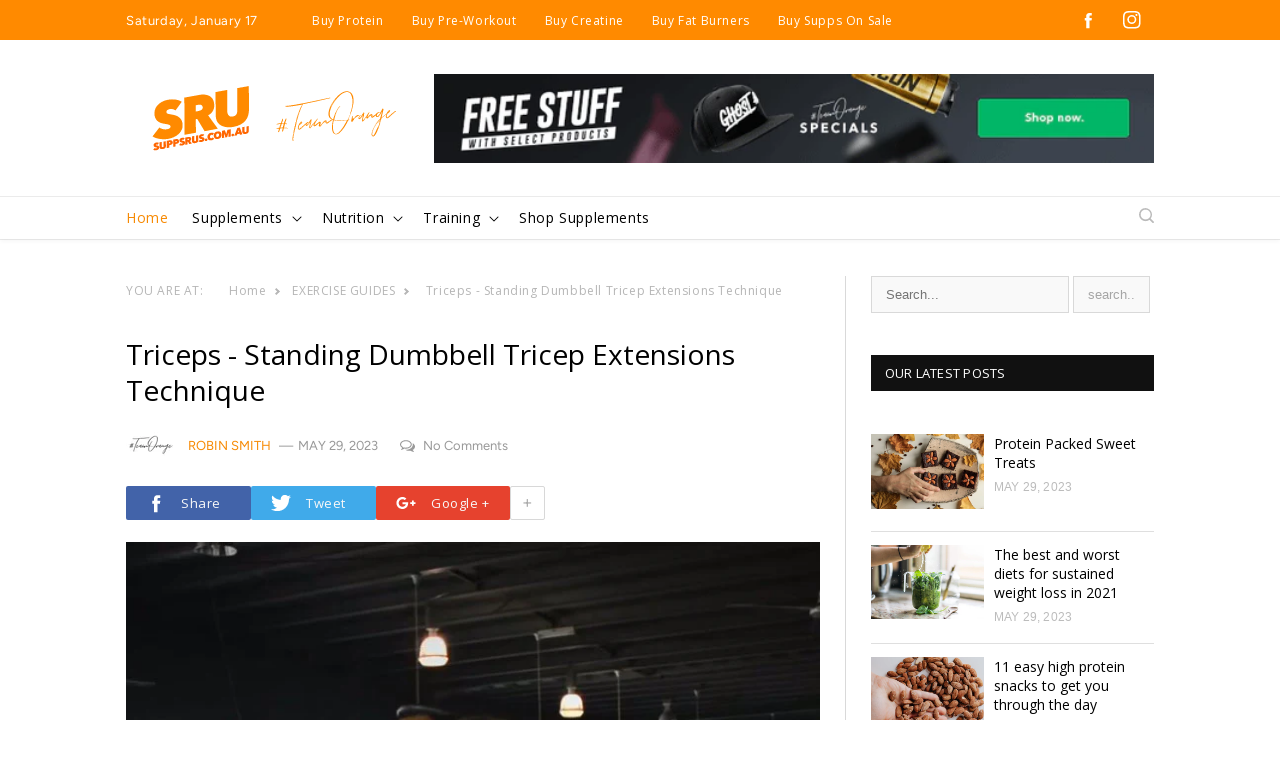

--- FILE ---
content_type: text/html; charset=utf-8
request_url: https://suppsrus.com.au/blogs/exercise-guides/triceps-standing-dumbbell-tricep-extensions-technique
body_size: 79816
content:
<!doctype html>
<html class="no-js" lang="en">
  <head>
    <meta charset="utf-8">
    <meta http-equiv="X-UA-Compatible" content="IE=edge">
    <meta name="viewport" content="width=device-width,initial-scale=1">
    <meta name="theme-color" content="">
    <link rel="canonical" href="https://suppsrus.com.au/blogs/exercise-guides/triceps-standing-dumbbell-tricep-extensions-technique">
    <link rel="preconnect" href="https://cdn.shopify.com" crossorigin>
    <link rel="stylesheet" href="https://cdn.jsdelivr.net/npm/swiper@8/swiper-bundle.min.css"/><link rel="icon" type="image/png" href="//suppsrus.com.au/cdn/shop/files/vandroid-chrome-192.png.pagespeed.ic.Fq-Qk6K1wT.webp?crop=center&height=32&v=1682419001&width=32"><link rel="preconnect" href="https://fonts.shopifycdn.com" crossorigin>
    
    <title>
      Triceps - Standing Dumbbell Tricep Extensions Technique
 &ndash; Supps R Us</title>

    
      <meta name="description" content="Standing Dumbbell Tricep Extensions can help you sculpt those arms and get the lean shape you’re looking for. Facts: Compound exercise   Main muscle targeted – Triceps   Helper muscles – Pectorals Male | Female Method: While standing with a dumbbell held by both hands place your feet slightly wider apart than your shou">
    

    

<meta property="og:site_name" content="SuppsRUs">
<meta property="og:url" content="https://suppsrus.com.au/blogs/exercise-guides/triceps-standing-dumbbell-tricep-extensions-technique">
<meta property="og:title" content="Triceps - Standing Dumbbell Tricep Extensions Technique">
<meta property="og:type" content="article">
<meta property="og:description" content="Standing Dumbbell Tricep Extensions can help you sculpt those arms and get the lean shape you’re looking for. Facts: Compound exercise   Main muscle targeted – Triceps   Helper muscles – Pectorals Male | Female Method: While standing with a dumbbell held by both hands place your feet slightly wider apart than your shou"><meta property="og:image" content="http://suppsrus.com.au/cdn/shop/articles/qs_7tricepExt_mb.jpg?v=1685360710">
  <meta property="og:image:secure_url" content="https://suppsrus.com.au/cdn/shop/articles/qs_7tricepExt_mb.jpg?v=1685360710">
  <meta property="og:image:width" content="700">
  <meta property="og:image:height" content="700"><meta name="twitter:card" content="summary_large_image">
<meta name="twitter:title" content="Triceps - Standing Dumbbell Tricep Extensions Technique">
<meta name="twitter:description" content="Standing Dumbbell Tricep Extensions can help you sculpt those arms and get the lean shape you’re looking for. Facts: Compound exercise   Main muscle targeted – Triceps   Helper muscles – Pectorals Male | Female Method: While standing with a dumbbell held by both hands place your feet slightly wider apart than your shou">

    <script src="//suppsrus.com.au/cdn/shop/t/104/assets/constants.js?v=95358004781563950421768445759" defer="defer"></script>
    <script src="//suppsrus.com.au/cdn/shop/t/104/assets/pubsub.js?v=2921868252632587581768445759" defer="defer"></script>
    <script src="//suppsrus.com.au/cdn/shop/t/104/assets/global.js?v=127471104502118434631768445759" defer="defer"></script>
    <script src="//suppsrus.com.au/cdn/shop/t/104/assets/custom.js?v=44402490784884039051768445759" defer="defer"></script>
    <script src="//suppsrus.com.au/cdn/shop/t/104/assets/EasyProtection.js?v=10873113518270087221768445759" defer="defer"></script>
    <script>window.performance && window.performance.mark && window.performance.mark('shopify.content_for_header.start');</script><meta id="shopify-digital-wallet" name="shopify-digital-wallet" content="/74294821142/digital_wallets/dialog">
<meta name="shopify-checkout-api-token" content="db4ea9a5c201e526e6153e4f44c575fc">
<meta id="in-context-paypal-metadata" data-shop-id="74294821142" data-venmo-supported="false" data-environment="production" data-locale="en_US" data-paypal-v4="true" data-currency="AUD">
<link rel="alternate" type="application/atom+xml" title="Feed" href="/blogs/exercise-guides.atom" />
<script async="async" src="/checkouts/internal/preloads.js?locale=en-AU"></script>
<script id="shopify-features" type="application/json">{"accessToken":"db4ea9a5c201e526e6153e4f44c575fc","betas":["rich-media-storefront-analytics"],"domain":"suppsrus.com.au","predictiveSearch":true,"shopId":74294821142,"locale":"en"}</script>
<script>var Shopify = Shopify || {};
Shopify.shop = "suppsrus-au.myshopify.com";
Shopify.locale = "en";
Shopify.currency = {"active":"AUD","rate":"1.0"};
Shopify.country = "AU";
Shopify.theme = {"name":"DAWN | FREE SHAKER AOV @ $120","id":183971774742,"schema_name":"Dawn","schema_version":"9.0.0","theme_store_id":887,"role":"main"};
Shopify.theme.handle = "null";
Shopify.theme.style = {"id":null,"handle":null};
Shopify.cdnHost = "suppsrus.com.au/cdn";
Shopify.routes = Shopify.routes || {};
Shopify.routes.root = "/";</script>
<script type="module">!function(o){(o.Shopify=o.Shopify||{}).modules=!0}(window);</script>
<script>!function(o){function n(){var o=[];function n(){o.push(Array.prototype.slice.apply(arguments))}return n.q=o,n}var t=o.Shopify=o.Shopify||{};t.loadFeatures=n(),t.autoloadFeatures=n()}(window);</script>
<script id="shop-js-analytics" type="application/json">{"pageType":"article"}</script>
<script defer="defer" async type="module" src="//suppsrus.com.au/cdn/shopifycloud/shop-js/modules/v2/client.init-shop-cart-sync_C5BV16lS.en.esm.js"></script>
<script defer="defer" async type="module" src="//suppsrus.com.au/cdn/shopifycloud/shop-js/modules/v2/chunk.common_CygWptCX.esm.js"></script>
<script type="module">
  await import("//suppsrus.com.au/cdn/shopifycloud/shop-js/modules/v2/client.init-shop-cart-sync_C5BV16lS.en.esm.js");
await import("//suppsrus.com.au/cdn/shopifycloud/shop-js/modules/v2/chunk.common_CygWptCX.esm.js");

  window.Shopify.SignInWithShop?.initShopCartSync?.({"fedCMEnabled":true,"windoidEnabled":true});

</script>
<script>(function() {
  var isLoaded = false;
  function asyncLoad() {
    if (isLoaded) return;
    isLoaded = true;
    var urls = ["https:\/\/static2.rapidsearch.dev\/resultpage.js?shop=suppsrus-au.myshopify.com","https:\/\/cdn1.stamped.io\/files\/widget.min.js?shop=suppsrus-au.myshopify.com","https:\/\/bundle.dyn-rev.app\/loader.js?g_cvt_id=2e41c626-e5b1-4155-92ef-0845912ceeb1\u0026shop=suppsrus-au.myshopify.com","https:\/\/config.gorgias.chat\/bundle-loader\/01HPQJSQ0CKY0G00SGPNV19THQ?source=shopify1click\u0026shop=suppsrus-au.myshopify.com","https:\/\/cdn.richpanel.com\/js\/richpanel_shopify_script.js?appClientId=elitesupps5663\u0026tenantId=elitesupps566\u0026shop=suppsrus-au.myshopify.com\u0026shop=suppsrus-au.myshopify.com","https:\/\/cdn.shopify.com\/s\/files\/1\/0742\/9482\/1142\/t\/104\/assets\/instant-pixel-site_88830c14e56443f8bd0f7e2e429c8d21.js?v=1768571747\u0026shop=suppsrus-au.myshopify.com"];
    for (var i = 0; i < urls.length; i++) {
      var s = document.createElement('script');
      s.type = 'text/javascript';
      s.async = true;
      s.src = urls[i];
      var x = document.getElementsByTagName('script')[0];
      x.parentNode.insertBefore(s, x);
    }
  };
  if(window.attachEvent) {
    window.attachEvent('onload', asyncLoad);
  } else {
    window.addEventListener('load', asyncLoad, false);
  }
})();</script>
<script id="__st">var __st={"a":74294821142,"offset":39600,"reqid":"0ecd7a3b-22a4-4689-86f4-71dc56158ad9-1768643991","pageurl":"suppsrus.com.au\/blogs\/exercise-guides\/triceps-standing-dumbbell-tricep-extensions-technique","s":"articles-605190160662","u":"e0eac543a749","p":"article","rtyp":"article","rid":605190160662};</script>
<script>window.ShopifyPaypalV4VisibilityTracking = true;</script>
<script id="captcha-bootstrap">!function(){'use strict';const t='contact',e='account',n='new_comment',o=[[t,t],['blogs',n],['comments',n],[t,'customer']],c=[[e,'customer_login'],[e,'guest_login'],[e,'recover_customer_password'],[e,'create_customer']],r=t=>t.map((([t,e])=>`form[action*='/${t}']:not([data-nocaptcha='true']) input[name='form_type'][value='${e}']`)).join(','),a=t=>()=>t?[...document.querySelectorAll(t)].map((t=>t.form)):[];function s(){const t=[...o],e=r(t);return a(e)}const i='password',u='form_key',d=['recaptcha-v3-token','g-recaptcha-response','h-captcha-response',i],f=()=>{try{return window.sessionStorage}catch{return}},m='__shopify_v',_=t=>t.elements[u];function p(t,e,n=!1){try{const o=window.sessionStorage,c=JSON.parse(o.getItem(e)),{data:r}=function(t){const{data:e,action:n}=t;return t[m]||n?{data:e,action:n}:{data:t,action:n}}(c);for(const[e,n]of Object.entries(r))t.elements[e]&&(t.elements[e].value=n);n&&o.removeItem(e)}catch(o){console.error('form repopulation failed',{error:o})}}const l='form_type',E='cptcha';function T(t){t.dataset[E]=!0}const w=window,h=w.document,L='Shopify',v='ce_forms',y='captcha';let A=!1;((t,e)=>{const n=(g='f06e6c50-85a8-45c8-87d0-21a2b65856fe',I='https://cdn.shopify.com/shopifycloud/storefront-forms-hcaptcha/ce_storefront_forms_captcha_hcaptcha.v1.5.2.iife.js',D={infoText:'Protected by hCaptcha',privacyText:'Privacy',termsText:'Terms'},(t,e,n)=>{const o=w[L][v],c=o.bindForm;if(c)return c(t,g,e,D).then(n);var r;o.q.push([[t,g,e,D],n]),r=I,A||(h.body.append(Object.assign(h.createElement('script'),{id:'captcha-provider',async:!0,src:r})),A=!0)});var g,I,D;w[L]=w[L]||{},w[L][v]=w[L][v]||{},w[L][v].q=[],w[L][y]=w[L][y]||{},w[L][y].protect=function(t,e){n(t,void 0,e),T(t)},Object.freeze(w[L][y]),function(t,e,n,w,h,L){const[v,y,A,g]=function(t,e,n){const i=e?o:[],u=t?c:[],d=[...i,...u],f=r(d),m=r(i),_=r(d.filter((([t,e])=>n.includes(e))));return[a(f),a(m),a(_),s()]}(w,h,L),I=t=>{const e=t.target;return e instanceof HTMLFormElement?e:e&&e.form},D=t=>v().includes(t);t.addEventListener('submit',(t=>{const e=I(t);if(!e)return;const n=D(e)&&!e.dataset.hcaptchaBound&&!e.dataset.recaptchaBound,o=_(e),c=g().includes(e)&&(!o||!o.value);(n||c)&&t.preventDefault(),c&&!n&&(function(t){try{if(!f())return;!function(t){const e=f();if(!e)return;const n=_(t);if(!n)return;const o=n.value;o&&e.removeItem(o)}(t);const e=Array.from(Array(32),(()=>Math.random().toString(36)[2])).join('');!function(t,e){_(t)||t.append(Object.assign(document.createElement('input'),{type:'hidden',name:u})),t.elements[u].value=e}(t,e),function(t,e){const n=f();if(!n)return;const o=[...t.querySelectorAll(`input[type='${i}']`)].map((({name:t})=>t)),c=[...d,...o],r={};for(const[a,s]of new FormData(t).entries())c.includes(a)||(r[a]=s);n.setItem(e,JSON.stringify({[m]:1,action:t.action,data:r}))}(t,e)}catch(e){console.error('failed to persist form',e)}}(e),e.submit())}));const S=(t,e)=>{t&&!t.dataset[E]&&(n(t,e.some((e=>e===t))),T(t))};for(const o of['focusin','change'])t.addEventListener(o,(t=>{const e=I(t);D(e)&&S(e,y())}));const B=e.get('form_key'),M=e.get(l),P=B&&M;t.addEventListener('DOMContentLoaded',(()=>{const t=y();if(P)for(const e of t)e.elements[l].value===M&&p(e,B);[...new Set([...A(),...v().filter((t=>'true'===t.dataset.shopifyCaptcha))])].forEach((e=>S(e,t)))}))}(h,new URLSearchParams(w.location.search),n,t,e,['guest_login'])})(!0,!0)}();</script>
<script integrity="sha256-4kQ18oKyAcykRKYeNunJcIwy7WH5gtpwJnB7kiuLZ1E=" data-source-attribution="shopify.loadfeatures" defer="defer" src="//suppsrus.com.au/cdn/shopifycloud/storefront/assets/storefront/load_feature-a0a9edcb.js" crossorigin="anonymous"></script>
<script data-source-attribution="shopify.dynamic_checkout.dynamic.init">var Shopify=Shopify||{};Shopify.PaymentButton=Shopify.PaymentButton||{isStorefrontPortableWallets:!0,init:function(){window.Shopify.PaymentButton.init=function(){};var t=document.createElement("script");t.src="https://suppsrus.com.au/cdn/shopifycloud/portable-wallets/latest/portable-wallets.en.js",t.type="module",document.head.appendChild(t)}};
</script>
<script data-source-attribution="shopify.dynamic_checkout.buyer_consent">
  function portableWalletsHideBuyerConsent(e){var t=document.getElementById("shopify-buyer-consent"),n=document.getElementById("shopify-subscription-policy-button");t&&n&&(t.classList.add("hidden"),t.setAttribute("aria-hidden","true"),n.removeEventListener("click",e))}function portableWalletsShowBuyerConsent(e){var t=document.getElementById("shopify-buyer-consent"),n=document.getElementById("shopify-subscription-policy-button");t&&n&&(t.classList.remove("hidden"),t.removeAttribute("aria-hidden"),n.addEventListener("click",e))}window.Shopify?.PaymentButton&&(window.Shopify.PaymentButton.hideBuyerConsent=portableWalletsHideBuyerConsent,window.Shopify.PaymentButton.showBuyerConsent=portableWalletsShowBuyerConsent);
</script>
<script data-source-attribution="shopify.dynamic_checkout.cart.bootstrap">document.addEventListener("DOMContentLoaded",(function(){function t(){return document.querySelector("shopify-accelerated-checkout-cart, shopify-accelerated-checkout")}if(t())Shopify.PaymentButton.init();else{new MutationObserver((function(e,n){t()&&(Shopify.PaymentButton.init(),n.disconnect())})).observe(document.body,{childList:!0,subtree:!0})}}));
</script>
<link id="shopify-accelerated-checkout-styles" rel="stylesheet" media="screen" href="https://suppsrus.com.au/cdn/shopifycloud/portable-wallets/latest/accelerated-checkout-backwards-compat.css" crossorigin="anonymous">
<style id="shopify-accelerated-checkout-cart">
        #shopify-buyer-consent {
  margin-top: 1em;
  display: inline-block;
  width: 100%;
}

#shopify-buyer-consent.hidden {
  display: none;
}

#shopify-subscription-policy-button {
  background: none;
  border: none;
  padding: 0;
  text-decoration: underline;
  font-size: inherit;
  cursor: pointer;
}

#shopify-subscription-policy-button::before {
  box-shadow: none;
}

      </style>
<script id="sections-script" data-sections="blog-header" defer="defer" src="//suppsrus.com.au/cdn/shop/t/104/compiled_assets/scripts.js?15601"></script>
<script>window.performance && window.performance.mark && window.performance.mark('shopify.content_for_header.end');</script>


    <style data-shopify>
      @font-face {
  font-family: Figtree;
  font-weight: 400;
  font-style: normal;
  font-display: swap;
  src: url("//suppsrus.com.au/cdn/fonts/figtree/figtree_n4.3c0838aba1701047e60be6a99a1b0a40ce9b8419.woff2") format("woff2"),
       url("//suppsrus.com.au/cdn/fonts/figtree/figtree_n4.c0575d1db21fc3821f17fd6617d3dee552312137.woff") format("woff");
}

      @font-face {
  font-family: Figtree;
  font-weight: 700;
  font-style: normal;
  font-display: swap;
  src: url("//suppsrus.com.au/cdn/fonts/figtree/figtree_n7.2fd9bfe01586148e644724096c9d75e8c7a90e55.woff2") format("woff2"),
       url("//suppsrus.com.au/cdn/fonts/figtree/figtree_n7.ea05de92d862f9594794ab281c4c3a67501ef5fc.woff") format("woff");
}

      @font-face {
  font-family: Figtree;
  font-weight: 400;
  font-style: italic;
  font-display: swap;
  src: url("//suppsrus.com.au/cdn/fonts/figtree/figtree_i4.89f7a4275c064845c304a4cf8a4a586060656db2.woff2") format("woff2"),
       url("//suppsrus.com.au/cdn/fonts/figtree/figtree_i4.6f955aaaafc55a22ffc1f32ecf3756859a5ad3e2.woff") format("woff");
}

      @font-face {
  font-family: Figtree;
  font-weight: 700;
  font-style: italic;
  font-display: swap;
  src: url("//suppsrus.com.au/cdn/fonts/figtree/figtree_i7.06add7096a6f2ab742e09ec7e498115904eda1fe.woff2") format("woff2"),
       url("//suppsrus.com.au/cdn/fonts/figtree/figtree_i7.ee584b5fcaccdbb5518c0228158941f8df81b101.woff") format("woff");
}

      @font-face {
  font-family: Figtree;
  font-weight: 400;
  font-style: normal;
  font-display: swap;
  src: url("//suppsrus.com.au/cdn/fonts/figtree/figtree_n4.3c0838aba1701047e60be6a99a1b0a40ce9b8419.woff2") format("woff2"),
       url("//suppsrus.com.au/cdn/fonts/figtree/figtree_n4.c0575d1db21fc3821f17fd6617d3dee552312137.woff") format("woff");
}


      :root {
        --font-body-family:  Figtree, sans-serif ;
        --font-body-style: normal;
        --font-body-weight: 400;
        --font-body-weight-bold: 700;

        --font-heading-family:  Figtree, sans-serif ; 
        --font-heading-style: normal;
        --font-heading-weight: 400;

        --font-body-scale: 1.0;
        --font-heading-scale: 1.0;

        --color-base-text: 0, 0, 0;
        --color-shadow: 0, 0, 0;
        --color-base-background-1: 255, 255, 255;
        --color-base-background-2: 255, 170, 59;
        --color-base-solid-button-labels: 255, 255, 255;
        --color-base-outline-button-labels: 246, 102, 6;
        --color-base-accent-1: 255, 138, 0;
        --color-base-accent-2: 246, 102, 6;
        --payment-terms-background-color: #ffffff;

        --gradient-base-background-1: #ffffff;
        --gradient-base-background-2: #ffaa3b;
        --gradient-base-accent-1: #ff8a00;
        --gradient-base-accent-2: #f66606;

        --media-padding: px;
        --media-border-opacity: 0.05;
        --media-border-width: 1px;
        --media-radius: 0px;
        --media-shadow-opacity: 0.0;
        --media-shadow-horizontal-offset: 0px;
        --media-shadow-vertical-offset: 4px;
        --media-shadow-blur-radius: 5px;
        --media-shadow-visible: 0;

        --page-width: 148rem;
        --page-width-margin: 0rem;

        --product-card-image-padding: 0.0rem;
        --product-card-corner-radius: 0.0rem;
        --product-card-text-alignment: left;
        --product-card-border-width: 0.0rem;
        --product-card-border-opacity: 0.1;
        --product-card-shadow-opacity: 0.1;
        --product-card-shadow-visible: 1;
        --product-card-shadow-horizontal-offset: 0.0rem;
        --product-card-shadow-vertical-offset: 0.4rem;
        --product-card-shadow-blur-radius: 0.5rem;

        --collection-card-image-padding: 0.0rem;
        --collection-card-corner-radius: 0.0rem;
        --collection-card-text-alignment: left;
        --collection-card-border-width: 0.0rem;
        --collection-card-border-opacity: 0.1;
        --collection-card-shadow-opacity: 0.1;
        --collection-card-shadow-visible: 1;
        --collection-card-shadow-horizontal-offset: 0.0rem;
        --collection-card-shadow-vertical-offset: 0.4rem;
        --collection-card-shadow-blur-radius: 0.5rem;

        --blog-card-image-padding: 0.0rem;
        --blog-card-corner-radius: 0.0rem;
        --blog-card-text-alignment: left;
        --blog-card-border-width: 0.0rem;
        --blog-card-border-opacity: 0.1;
        --blog-card-shadow-opacity: 0.0;
        --blog-card-shadow-visible: 0;
        --blog-card-shadow-horizontal-offset: 0.0rem;
        --blog-card-shadow-vertical-offset: 0.4rem;
        --blog-card-shadow-blur-radius: 0.5rem;

        --badge-corner-radius: 4.0rem;

        --popup-border-width: 1px;
        --popup-border-opacity: 0.1;
        --popup-corner-radius: 0px;
        --popup-shadow-opacity: 0.0;
        --popup-shadow-horizontal-offset: 0px;
        --popup-shadow-vertical-offset: 4px;
        --popup-shadow-blur-radius: 5px;

        --drawer-border-width: 1px;
        --drawer-border-opacity: 0.1;
        --drawer-shadow-opacity: 0.0;
        --drawer-shadow-horizontal-offset: 0px;
        --drawer-shadow-vertical-offset: 4px;
        --drawer-shadow-blur-radius: 5px;

        --spacing-sections-desktop: 0px;
        --spacing-sections-mobile: 0px;

        --grid-desktop-vertical-spacing: 40px;
        --grid-desktop-horizontal-spacing: 24px;
        --grid-mobile-vertical-spacing: 20px;
        --grid-mobile-horizontal-spacing: 12px;

        --text-boxes-border-opacity: 0.1;
        --text-boxes-border-width: 0px;
        --text-boxes-radius: 0px;
        --text-boxes-shadow-opacity: 0.0;
        --text-boxes-shadow-visible: 0;
        --text-boxes-shadow-horizontal-offset: 0px;
        --text-boxes-shadow-vertical-offset: 4px;
        --text-boxes-shadow-blur-radius: 5px;

        --buttons-radius: 12px;
        --buttons-radius-outset: 14px;
        --buttons-border-width: 2px;
        --buttons-border-opacity: 1.0;
        --buttons-shadow-opacity: 0.0;
        --buttons-shadow-visible: 0;
        --buttons-shadow-horizontal-offset: 0px;
        --buttons-shadow-vertical-offset: 4px;
        --buttons-shadow-blur-radius: 5px;
        --buttons-border-offset: 0.3px;

        --inputs-radius: 6px;
        --inputs-border-width: 1px;
        --inputs-border-opacity: 0.55;
        --inputs-shadow-opacity: 0.0;
        --inputs-shadow-horizontal-offset: 0px;
        --inputs-margin-offset: 0px;
        --inputs-shadow-vertical-offset: 4px;
        --inputs-shadow-blur-radius: 5px;
        --inputs-radius-outset: 7px;

        --variant-pills-radius: 40px;
        --variant-pills-border-width: 1px;
        --variant-pills-border-opacity: 0.55;
        --variant-pills-shadow-opacity: 0.0;
        --variant-pills-shadow-horizontal-offset: 0px;
        --variant-pills-shadow-vertical-offset: 4px;
        --variant-pills-shadow-blur-radius: 5px;
      }

      *,
      *::before,
      *::after {
        box-sizing: inherit;
      }

      html {
        box-sizing: border-box;
        font-size: calc(var(--font-body-scale) * 62.5%);
        height: 100%;
      }

      body {
        display: grid;
        grid-template-rows: auto auto 1fr auto;
        grid-template-columns: 100%;
        min-height: 100%;
        margin: 0;
        font-size: 1.5rem;
        letter-spacing: 0.06rem;
        line-height: calc(1 + 0.8 / var(--font-body-scale));
        font-family: var(--font-body-family);
        font-style: var(--font-body-style);
        font-weight: var(--font-body-weight);
      }

      @media screen and (min-width: 750px) {
        body {
          font-size: 1.6rem;
        }
      }
    </style>

    <link href="//suppsrus.com.au/cdn/shop/t/104/assets/base.css?v=100637961623528677971768445759" rel="stylesheet" type="text/css" media="all" />
    <link href="//suppsrus.com.au/cdn/shop/t/104/assets/custom-style-2.css?v=129260245955463540611768445759" rel="stylesheet" type="text/css" media="all" />
<link rel="preload" as="font" href="//suppsrus.com.au/cdn/fonts/figtree/figtree_n4.3c0838aba1701047e60be6a99a1b0a40ce9b8419.woff2" type="font/woff2" crossorigin><link rel="preload" as="font" href="//suppsrus.com.au/cdn/fonts/figtree/figtree_n4.3c0838aba1701047e60be6a99a1b0a40ce9b8419.woff2" type="font/woff2" crossorigin><link rel="stylesheet" href="//suppsrus.com.au/cdn/shop/t/104/assets/component-predictive-search.css?v=49247881374539620851768445759" media="print" onload="this.media='all'"><script>document.documentElement.className = document.documentElement.className.replace('no-js', 'js');
    if (Shopify.designMode) {
      document.documentElement.classList.add('shopify-design-mode');
    }
    </script>

    <script>
      
      
        
        
      
        
        
      
        
        
      
        
        
      
    </script>

  <script data-cfasync="false" data-no-instant>
      window.jQuery ||
         document.write("<script src='//suppsrus.com.au/cdn/shop/t/104/assets/jquery.min.js?v=70648642802111064071768445759' >\x3C/script>");
         document.write("<script src='//suppsrus.com.au/cdn/shop/t/104/assets/swiper-bundle.min.js?v=59580603535499771601768445759'>\x3C/script>");
         
         window.money_format = "${{amount}}";
    </script>
  
   <script>
window.dataLayer = window.dataLayer || [];
window.productArray = {};
window.productObject = [];
window.CartItems = [];
  
var GA4 = {
  view_item_list: function(category,products,starfrom){
    console.log('======view_item_list======');
      var items = [];
      window.productArray = {};
      for (i=0; i < products.length; i++) {
        var item = {},
          product = products[i];
        item.name = product.title;
        item.id = product.id;
        item.price = product.price/100;
        item.brand = product.vendor;
        item.category = category;
        item.variant = product.variants[0].title;
        item.list = "Category";
        item.position = i+1+starfrom;
        items.push(item);
        productArray[product.id] = item;
      }
      dataLayer.push({
        'event': "view_item_list",
        'ecommerce': {
          'currencyCode': "AUD",
          'impressions': items
        }
      })
  },
  productClick: function(pid,category){
    console.log('======productClick======');
    if(pid && category){
      var pdata = productArray[pid];
      if(pdata){
        dataLayer.push({
          'event': "productClick",
          'ecommerce': {
            'currencyCode': "AUD",
            'click': {
             'actionField':{'list':category},
              'products':[pdata]
            }
          }
        })
      }
    }
  },
  view_item: function(product,category){
    if(product && category){
      console.log("==========view_item=======");
      var pdata = productArray[pid];
      dataLayer.push({
      'event': "view_item",
      'ecommerce': {
        'currencyCode': "AUD",
        'detail':{
          'products':[{
            'name': pdata.title,
            'id': pdata.id,
            'price': pdata.price,
            'brand': pdata.vendor,
            'category': category,
            'variant': pdata.variant
          }]
        }  
      }
      })
    }
  },
  add_to_cart: function(product){
    console.log('======add_to_Cart======');
    console.log(product);
    
    if(product){
      var title = product.title;
          title = title.split("-");
      dataLayer.push({
      'event': "add_to_cart",
      'ecommerce': {
        'currencyCode': "AUD",
        'add':{
          'products':[{
            'name': product.product_title || title[0].trim(),
            'id': product.product_id,
            'price': product.price/100,
            'brand': product.vendor,
            'variant': product.variant_title || title[1].trim(),
            'quantity': product.quantity
          }]
        }  
      }
    })
    }
  },
  cart_item: function(cartData){
    if(cartData.items){
      var $items = cartData.items;
      for(i=0; i < $items.length; i++){
        var $item = cartData.items[i];
        window.CartItems[$item.key] = $item;
      }
    }else if(cartData.key){
      window.CartItems[cartData.key] = cartData;
    }
  },
  added_or_removed: function(key,qty){
    var product = window.CartItems[key],
        qty = parseInt(qty);
    if(product){
      if(product.quantity < qty){
        var Q = qty - product.quantity;
        dataLayer.push({
          'event': "add_to_cart",
          'ecommerce': {
            'currencyCode': "AUD",
            'add':{
              'products':[{
                'name': product.product_title,
                'id': product.product_id,
                'price': product.price/100,
                'brand': product.vendor,
                'variant': product.variant_title,
                'quantity': Q
              }]
            }
          }
        })
      }else if(product.quantity > qty){
        // removed
        var Q = product.quantity - qty;
        dataLayer.push({
          'event': "remove_from_cart",
          'ecommerce': {
            'currencyCode': "AUD",
            'remove':{
              'products':[{
                'name': product.product_title,
                'id': product.product_id,
                'price': product.price/100,
                'brand': product.vendor,
                'variant': product.variant_title,
                'quantity': Q
              }]
            }  
          }
        })
      }
    }
  },
  view_cart: function(){
    fetch('/cart.js').then(res => res.json()).then((cart) => {
      console.log(cart);
      console.log('======view_cart======');
          var Citems = cart.items;
          var items = [];
          for (i=0; i < Citems.length; i++) {
            var item = {},
              product = Citems[i];
            item.item_id = product.product_id;
            item.item_name = product.product_title;
            item.affiliation = "SuppsRUs";
            item.currency = "AUD";
            item.index = i;
            item.item_brand = product.vendor;
            item.item_category = 'all';
            item.item_variant = product.variant_title;
            item.price = product.price;
            item.quantity = product.quantity;
            if(product.discounts[0]){
              item.coupon = product.discounts[0].title;
              item.discount = product.discounts[0].amount;
            }
            items.push(item);
          }
          dataLayer.push({
            'event': "view_cart",
            'ecommerce': {
              'currency': "AUD",
              'value': cart.total_price/100,
              'items': items
            }
          })
    });    
  }
}
</script>
   
  <script>(function(w,d,s,l,i){w[l]=w[l]||[];w[l].push({'gtm.start':
  new Date().getTime(),event:'gtm.js'});var f=d.getElementsByTagName(s)[0],
  j=d.createElement(s),dl=l!='dataLayer'?'&l='+l:'';j.async=true;j.src=
  'https://www.googletagmanager.com/gtm.js?id='+i+dl;f.parentNode.insertBefore(j,f);
  })(window,document,'script','dataLayer','GTM-PVSX7J2');</script>

   


  <script type="text/javascript">
    window.RapidSearchAdmin = false;
  </script>



    
<!-- BEGIN app block: shopify://apps/shinetrust-product-badges/blocks/shine-trust-embed/02c12337-3f93-45f7-a60d-aabc0cb2c5dd -->



<script>
    console.log(window.ST_LOCATE_STRING)
    window.ST_GLOBALS = {
        apiUrl: "https://app.shinecommerce.co/api/",
        customer:false,
        shopDomain: "suppsrus-au.myshopify.com",
        shopUrl: "https://suppsrus.com.au",
        shopUrlLocate: "https://suppsrus.com.au",
        pageHandle: "",
        productHandle: "",
        productID:0,
        product:{},
        collectionID: "",
        pageType: "article",
        path: "/blogs/exercise-guides/triceps-standing-dumbbell-tricep-extensions-technique",
        currentLanguage: window.ST_LOCATE_STRING || "en",
        money_format:"${{amount}}",
        money_with_currency_format:"${{amount}} AUD",
        countryCustomer: '',
        cssFixed: '.site-header--fixed,.site-header.site-header--homepage.site-header--transparent,#mobileNavBar,#StickyBar.sticky--active,.js-sticky-action-bar .action-area,.site-header.page-element:not(.is-moved-by-drawer),.nav-mobile,.ajaxify-drawer,.sticky-navigation-container.sticky.stuck,#MobileNav:not(.site-header__drawer),.header__close.fixed,#shopify-section-toolbar.toolbar-section,.site-header-sticky .site-header--stuck,.nav-container.nav-sticky,#navbarStickyDesktop.nav-sticky,.site-header.has-scrolled,.site-header#header.header--has-scrolled,.site-header#header.header--is-standard.header--standard,.site-header#header.is-standard.header--standard,.site-header#header.header--is-hamburger.header--standard,.pageWrap #shopify-section-header nav.nav-hamburger.nav-main,.site-header.headroom,body> article.header__section-wrapper[role="banner"]#shopify-section-header.section-header,#site-header.site-header,body[class^="trademark--"] .shopify-section__header,[data-header-sidebar="true"] .main-sidebar,.ui.sticky.top,header.hero-active .hero-image-header-wrap,.header.sticky .bar.fixed,body[class^="kagami--"] #shopify-section-header,#page header.util,body:not(.show-mobile-nav) #toolbar.docked,body.show-mobile-nav #mobile-nav .inner,#page-wrap-inner > #page-overlay #page-wrap-content > .section-header,body.sticky-header .header .header-main-content[data-header-content],#nav .wsmenu,.header_bot.enabled-sticky-menu.sticky,.transition-body #shopify-section-header #NavDrawer.drawer.drawer--is-open,.transition-body #shopify-section-header #CartDrawer.drawer.drawer--is-open,#StickyHeaderWrap #SiteHeader.site-header--stuck,.header__mobile-nav,.searching .search-bar-wrapper,#shopify-section-header .coverheader,#shopify-section-header header.header-section.scrolling[data-sticky="true"],#header.mobile-sticky-header--true,#header.mm-fixed-top.mobile-header.mm-slideout,#mm-0.mm-page.mm-slideout #header.mobile-header.mobile-sticky-header--false,#site-control.site-control,.nav-shift #page-banner.banner-under-header,.nav-shift .container #main,body.scrolled-down #pageheader.pageheader.cc-animate-init.cc-animate-complete,body.scrolled-down #pageheader.pageheader[data-cc-animate],body.scrolled-down#pageheader.pageheader.cc-animate-init.cc-animate-complete.header-search,body.scrolled-down #pageheader.pageheader[data-cc-animate] .header-search,#shopify-section-general-header .main-header-wrapper .header-drawer,#shopify-section-general-header.main-header-section,#shopify-section-general-headernav.drawer-nav.allow-scroll-while-locked[data-drawer-nav],.header-section .stuckMenu.isStuck,header.header__wrapper.js-theme-header.stickynav.sticky--active,#shopify-section-mobile-navigation .shifter-navigation,.header-wrapper .sticky-header-wrapper.sticky,#mobile-header #mobile-nav.mobile-nav,header.is-sticky.st-visible,header#top.header:not([role="banner"]),header#velaHeader.velaHeader,body.fixed-header.fixed-header--all > header,.have-fixed .nav-bar,.header-bottom.on .header-panel,.have-fixed .nav-search,.mb-fixed .hd_mobile,.open-mn .hd_mobile .icon-menu,.open-user .close_user,html.open-mn .mn_mobile nav,html.open-user .mobile_ = 1 nav,#sticky-wrapper.sticky-wrapper.is-sticky .wrapper-header-bt,#sticky-wrapper.sticky-wrapper.is-sticky .header-bottom[data-sticky-mb],.header__search-bar-wrapper.is-fixed,.sticky-header.header-clone.act-scroll,.sticky-header-prepared.basel-top-bar-on .header-shop.act-scroll,.mobile_nav-fixed--false .page_banner,.header-container.sticky-header,.tt-stuck-nav.stuck,.tt-mobile-header-inline-stuck.stuck,header#top.scroll-to-fixed-fixed,header#header .header__content--sticky,.header--sticky.is-sticky .header__content,.stickyNav,#header-phantom.sticky-header.fixed-header,#sticky-info-product-template,.sticky-wrapper.is-sticky .header-sticky,.header__mobile.is-fixed,#shopify-section-header-sticky.header-sticky__placeholder,header#header-header.site-header,#shopify-section-pxs-announcement-bar#shopify-section-header.main-header-wrapper,.sticky-header #PageContainer #shopify-section-header.header-section,.header-content .header-container.header-fixed .header-main,.header-content .header-container.header-mobile-fixed .header-main,body.site-header-sticky .site-header.site-header-sticky--scrolled,body.site-header-sticky .site-header.site-header-nav--open,body.site-header-sticky .site-header,#app-header.sticky-on.sticky,.mm-page.mm-slideout #content_wrapper .mobile-search,.docked-navigation-container .docked-navigation-container__inner,.docked-mobile-navigation-container .docked-mobile-navigation-container__inner,nav.navigation--sticky.navigation[aria-label="Primary Navigation"],.site-header .header-bottom .header-mb.fixed,.kalles_2-0 #ntheader.live_stuck .ntheader_wrapper,#header.jsheader_sticky.menu_scroll_v1,.contentbody .menu_moblie.menu_mobilescroll,.site-header-wrapper.site-header--sticky,.body-cont #shopify-section-header > .cont-header.header-fixed-true,body.cc-animate-enabled[data-cc-animate-timeout]> #shopify-section-header.section-header,body.cc-animate-enabled[data-cc-animate-timeout].reveal-mobile-nav> .mobile-navigation-drawer,body.cc-animate-enabled[data-cc-animate-timeout].show-search#main-search.main-search,body.has-sticky-header.header__wrapper.js__header__stuck[data-header-sticky="sticky"],.header__drawer.drawer--visible[data-drawer].drawer__content.drawer__inner[data-drawer-inner],div.navbar.w-nav[data-w-id][role="banner"],.w-nav-overlay nav.nav-menu.w-nav-menu[data-nav-menu-open][role="navigation"],body > .page > #shopify-section-header.header__outer-wrapper,body.body-with-sticky-header .header-wrapper.header-wrapper--fixed,.featured-collections__header.sticky__element.featured-collections__header,.container > .container__top-part .page__header.page__header--sticky,.pageWrap> #shopify-section-announcement#shopify-section-header.shopify-section.shopify-section-headerheader.site-header[data-section-id="header"][data-section-type="header"][data-header-height][data-scroll-lock-fill-gap],.page-wrap> #shopify-section-announcement#shopify-section-header.shopify-section.shopify-section-headerheader.site-header[data-section-id="header"][data-section-type="header"][data-header][data-header-height][data-scroll-lock-fill-gap],#MainContent header.header-sticky .header[data-header-settings*="true"],.js__header__stuck.js__header__stuck__backdrop[data-underline-current].theme__header,section.sf-header.stuck[data-section-id="header"][data-section-type="header"].header__wrapper.absolute,body.site-header-sticky#shopify-section-static-header.shopify-section.site-header-wrapper> section.site-header.site-navigation-layout-expanded[data-header-main],body.site-header-sticky#shopify-section-static-header.shopify-section.site-header-wrapper> section.site-header.site-navigation-layout-drawer[data-header-main],body> #shopify-section-header.shopify-section.shopify-section-header-sticky.animate:not(.shopify-section-header-hidden),#nav #content_wrapper.mm-page .content.container,.bodywrap.cf .page-header.cf',
        selectorForm: `form[action*="/cart/add"]:not(.installment)`,
        paddingTop: 0,
        paddingBottom: 0,
        getBaseCDN(){let t=null,e=document.querySelector('script[src*="/assets/shine-trust-v4.js"]').getAttribute("src");if(e){let s=String(e).indexOf("/assets/");t=e.slice(0,s)}return t},
        translate(u="",e=!1){const a=`(\\[${this.currentLanguage}\\](\\s|\\S|\\n|©|®|[ -㌀]|\ud83c[퀀-\udfff]|\ud83d[퀀-\udfff]|\ud83e[퀀-\udfff])*\\[\\/${this.currentLanguage}\\])`,f=new RegExp(a,"g"),d=u.match(f);if(null!==d)return d[0].replace(`[${this.currentLanguage}]`,"").replace(`[/${this.currentLanguage}]`,"");{const a=u.match(/(\[default\](\s|\S|\n|\u00a9|\u00ae|[\u2000-\u3300]|\ud83c[\ud000-\udfff]|\ud83d[\ud000-\udfff]|\ud83e[\ud000-\udfff])*\[\/default\])/g);return null!==a?a[0].replace("[default]","").replace("[/default]",""):e?u:""}},
        addStyle(e=""){if(e){const t=document.head||document.getElementsByTagName("head")[0],d=document.createElement("style");d.type="text/css",d.styleSheet?d.styleSheet.cssText=e:d.appendChild(document.createTextNode(e)),t.appendChild(d)}},
        dateWithTimeZone: (e, t = null) => t ? "string" == typeof e ? new Date(new Date(e).toLocaleString("en-US", {timeZone: t})) : new Date(e.toLocaleString("en-US", {timeZone: t})) : "string" == typeof e ? new Date(e) : e,
        loadFont(t,e=""){let s=[];if(Array.isArray(t)?t.length&&t.map((t=>{t.font&&(t?.weight?s.push("family="+t.font+":wght@"+t?.weight):s.push("family="+t.font))})):t.fontFamily&&(t?.fontWeight?s.push("family="+t.fontFamily+":wght@"+t?.fontWeight):s.push("family="+t.fontFamily)),s.length){const t=`https://fonts.googleapis.com/css2?${s.join("&")}&display=swap`,e=document.createElement("link");e.setAttribute("rel","stylesheet"),e.setAttribute("type","text/css"),e.setAttribute("title","st-custom-font"),e.setAttribute("href",t),document.head.appendChild(e)}},
        convertFilters(e={},t=[]){const{filters:o={}}=e,l={};if(l.select_all=e?.selectAll,l.mode=e?.filters?.mode||"all",l.products=new Set(t.map((e=>parseInt(e.toString().replace("gid://shopify/Product/",""))))),l.collection="object"==typeof o?.collection&&o?.collection.length?o.collection.map((e=>e.toString().replace("gid://shopify/Collection/",""))):void 0!==o?.collection?[o?.collection.toString().replace("gid://shopify/Collection/","")]:[],l.collectionExclude="object"==typeof o?.collectionExclude&&o?.collectionExclude.length?o.collectionExclude.map((e=>e.toString().replace("gid://shopify/Collection/",""))):[],e?.type&&e.type.toString().includes("custom")&&(l.select_all=!0,0===Object.keys(o).length&&(l.collection=null,l.collectionExclude=null)),e?.type&&!e.type.toString().includes("custom"))switch(l.type=e.type,e.type){case"new-arrival":let t=new Date;l.date=t.setDate(t.getDate()-e.date);break;case"low-stock":l.quantity=e.quantity?parseInt(e.quantity):0}if(l.filters={},o?.type&&(l.filters.type=o.type),o?.tag&&(l.filters.tag=o.tag),o?.tagExclude&&(l.filters.tagExclude=o.tagExclude),"object"==typeof o?.price){const e=parseFloat(o.price.from),t=parseFloat(o.price.to);!isNaN(e)&&!isNaN(t)&&e>=0&&t>=e&&(l.filters.price={min:e,max:t})}return"object"==typeof o?.inventory&&o.inventory?.type&&(l.filters.inventory={type:o.inventory?.type},"less-than"===o.inventory?.type&&(l.filters.inventory.lte=parseFloat(o.inventory.lte)),"great-than"===o.inventory?.type&&(l.filters.inventory.gte=parseFloat(o.inventory.gte)),"outstock"===o.inventory?.type&&(l.filters.inventory.lte=0),"instock"===o.inventory?.type&&(l.filters.inventory.gte=0)),o?.vendor&&(l.filters.vendor=o.vendor),o?._s&&(l.filters._s=o._s.toLowerCase()),l},
        effectElementEvent(t){let e=null,o=!1;const s=t.toString().split(";;");for(let t=0;t<s.length;t++){const i=s[t].toString().split("||"),l=document.querySelector(i[0]),n=document.querySelector(i[1]);if(n){e=n;const t=getComputedStyle(n),s=n.getAttribute("data-top")?n.getAttribute("data-top"):t.top;if(n.getAttribute("data-top")||n.setAttribute("data-top",t.top),l){const e=getComputedStyle(l);if("flex"===e.display||"block"===e.display){o=l;document.documentElement.scrollTop;["fixed","absolute","sticky"].includes(t.position)&&(l.classList.contains("top")||l.classList.contains("top_sticky"))&&(l.classList.contains("top")?n.style.top=`${s}`:n.style.top=`${l.offsetHeight}px`)}}}}if(!o&&e){const t=getComputedStyle(e);["fixed","absolute","sticky"].includes(t.position)&&(e.style.top="0px")}},
        changeBodyStyle(t=".st-topbar",e="",d="",s=!1){s&&(this.paddingTop=0,this.paddingBottom=0),document.removeEventListener("scroll",this.effectElementEvent);let i=!1,o=!1;""===this.cssFixed&&""!==e&&(this.cssFixed=e);let n,p=document.querySelectorAll(".st-countdown-bar, .st-freeshipping, .st-topbar");for(n=0;n<p.length;++n)p[n].classList.contains("top_sticky")&&(this.paddingTop<p[n].offsetHeight&&(this.paddingTop=p[n].offsetHeight),i=!0),p[n].classList.contains("bottom_sticky")&&(this.paddingBottom<p[n].offsetHeight&&(this.paddingBottom=p[n].offsetHeight),o=!0);var a=document.getElementsByTagName("head")[0],c=document.getElementById("st-css-fixed");if(c&&c.remove(),0!==this.paddingTop){var h=document.createElement("style");h.setAttribute("type","text/css"),h.setAttribute("id","st-css-fixed"),h.appendChild(document.createTextNode(`${this.cssFixed} {top: ${this.paddingTop}px}`)),a.appendChild(h)}i&&(document.body.style.paddingTop=this.paddingTop+"px"),o&&(document.body.style.paddingBottom=this.paddingBottom+"px"),0===this.paddingTop&&(document.body.style.paddingTop="0px"),0===this.paddingBottom&&(document.body.style.paddingBottom="0px"),d&&(this.effectElementEvent(d),document.addEventListener("scroll",this.effectElementEvent.bind(this,d)))},
        copy(e,C=null){if(!document.body.getElementsByClassName("st-copied").length){let o=document.createElement("textarea");o.value=null!==C?C.innerText:e.target.innerText,o.style.top="0",o.style.left="0",o.style.opacity="0",o.style.position="fixed",document.body.appendChild(o),o.focus(),o.select(),document.execCommand("copy"),document.body.removeChild(o);var t=document.createElement("div");t.innerHTML='<div class="st-copied"><svg width="20" height="20" viewBox="0 0 20 20" fill="none" xmlns="http://www.w3.org/2000/svg">\n        <path d="M12.72 6.79L8.43001 11.09L6.78 9.44C6.69036 9.33532 6.58004 9.2503 6.45597 9.19027C6.33191 9.13025 6.19678 9.09652 6.05906 9.0912C5.92134 9.08588 5.78401 9.10909 5.65568 9.15936C5.52736 9.20964 5.41081 9.28589 5.31335 9.38335C5.2159 9.4808 5.13964 9.59735 5.08937 9.72568C5.03909 9.854 5.01589 9.99133 5.02121 10.1291C5.02653 10.2668 5.06026 10.4019 5.12028 10.526C5.1803 10.65 5.26532 10.7604 5.37 10.85L7.72 13.21C7.81344 13.3027 7.92426 13.376 8.0461 13.4258C8.16794 13.4755 8.2984 13.5008 8.43001 13.5C8.69234 13.4989 8.94374 13.3947 9.13 13.21L14.13 8.21C14.2237 8.11704 14.2981 8.00644 14.3489 7.88458C14.3997 7.76272 14.4258 7.63201 14.4258 7.5C14.4258 7.36799 14.3997 7.23728 14.3489 7.11542C14.2981 6.99356 14.2237 6.88296 14.13 6.79C13.9426 6.60375 13.6892 6.49921 13.425 6.49921C13.1608 6.49921 12.9074 6.60375 12.72 6.79ZM10 0C8.02219 0 6.08879 0.58649 4.4443 1.6853C2.79981 2.78412 1.51809 4.3459 0.761209 6.17317C0.00433284 8.00043 -0.193701 10.0111 0.192152 11.9509C0.578004 13.8907 1.53041 15.6725 2.92894 17.0711C4.32746 18.4696 6.10929 19.422 8.0491 19.8079C9.98891 20.1937 11.9996 19.9957 13.8268 19.2388C15.6541 18.4819 17.2159 17.2002 18.3147 15.5557C19.4135 13.9112 20 11.9778 20 10C20 8.68678 19.7413 7.38642 19.2388 6.17317C18.7363 4.95991 17.9997 3.85752 17.0711 2.92893C16.1425 2.00035 15.0401 1.26375 13.8268 0.761205C12.6136 0.258658 11.3132 0 10 0ZM10 18C8.41775 18 6.87104 17.5308 5.55544 16.6518C4.23985 15.7727 3.21447 14.5233 2.60897 13.0615C2.00347 11.5997 1.84504 9.99113 2.15372 8.43928C2.4624 6.88743 3.22433 5.46197 4.34315 4.34315C5.46197 3.22433 6.88743 2.4624 8.43928 2.15372C9.99113 1.84504 11.5997 2.00346 13.0615 2.60896C14.5233 3.21447 15.7727 4.23984 16.6518 5.55544C17.5308 6.87103 18 8.41775 18 10C18 12.1217 17.1572 14.1566 15.6569 15.6569C14.1566 17.1571 12.1217 18 10 18Z" fill="#2BA52E"/>\n        </svg> Copied Successfully</div>',document.body.appendChild(t),setTimeout((()=>{document.body.getElementsByClassName("st-copied")[0].remove()}),1e3)}},
        formatWithDelimiters(t,e,r,i){if(r=r||",",i=i||".",isNaN(t)||null==t)return 0;const a=(t=parseFloat((t/1).toFixed(e))+"").split(".");return a[0].replace(/(\d)(?=(\d\d\d)+(?!\d))/g,"$1"+r)+(a[1]?i+a[1]:"")},
        formatMoney(money, format = '') {
            if (!format) {
                format = this.money_format
            }
            let lists = [
                '\{\{amount\}\}',
                '\{\{amount_no_decimals\}\}',
                '\{\{amount_with_comma_separator\}\}',
                '\{\{amount_no_decimals_with_comma_separator\}\}',
                '\{\{amount_with_apostrophe_separator\}\}',
            ]
            format = format.replace(/(<([^>]+)>)/gi, "");
            let start = format.indexOf(`\{\{`)
            let end = format.indexOf(`\}\}`)
            let code = format.substring(start, end + 2)
            let codeReplaced = code.replaceAll(' ', '')
            let fullCode = ''
            if (lists.includes(codeReplaced)) {
                fullCode = format.replace(code, codeReplaced)
            } else {
                fullCode = format.replace(code, lists[0])
            }
            let result = fullCode.replace('\{\{amount\}\}', this.formatWithDelimiters(money, 2))
            result = result.replace('\{\{amount_no_decimals\}\}', this.formatWithDelimiters(money, 0))
            result = result.replace('\{\{amount_with_comma_separator\}\}', this.formatWithDelimiters(money, 2, '.', ','))
            result = result.replace('\{\{amount_no_decimals_with_comma_separator\}\}', this.formatWithDelimiters(money, 0, '.', ','))
            result = result.replace('\{\{amount_with_apostrophe_separator\}\}', this.formatWithDelimiters(money, 2, "'", '.'))
            return this.decode(result)
        },
        fixPrice(e){const r=parseFloat(e);let o=!0;return window.ST_META_DATA&&window.ST_META_DATA.hasOwnProperty("removeZeroInPrice")&&(o=!!window.ST_META_DATA.removeZeroInPrice),o?isNaN(r)?0:r/100:isNaN(r)?0:r},
        decode(e){let t=document.createElement("textarea");return t.innerHTML=e,t.value},
        closeBar(t,e=".st-topbar",s=""){this.paddingTop=0,this.paddingBottom=0;let o=t.target.closest(e);null===o&&(e=".st-freeshipping",o=t.target.closest(e)),o&&(o.style.maxHeight=0,o.style.padding="0px",setTimeout((()=>{o.remove(),this.changeBodyStyle(e,"",s)}),300))},
        getCookie:function(o){if(void 0!==window.Cookies)return Cookies.get(o)},
        setCookie:function(o,i,e=!1){if(void 0===window.Cookies)return!1;Cookies.set(o,i,e)},
        getCountryCode:async function(){let e=sessionStorage.getItem("st_country_code");if(!e){const t=(new Date).getTime()%2;let n,o;try{if(0===t){n=await fetch("https://ipinfo.io/json"),o=await n.json(),e=o?.country?.toLowerCase()||""}else{n=await fetch("https://api.db-ip.com/v2/free/self"),o=await n.json(),e=o?.countryCode?.toLowerCase()||""}e&&sessionStorage.setItem("st_country_code",e)}catch(t){console.error("Error fetching country code:",t),e=""}}return console.log("cc:",e),e},
    }
    window.ST_PLAN ={"name":"Advanced","status":"ACTIVE"};
    window.ST_META_DATA ={"resizeBadge":20,"multiLanguages":[],"primaryLanguage":"","effectElementTopBar":"","customCSS":"","theme_id":"887","compatibleData":{"name":"Dawn","theme_id":887,"selectors":{"image":[".grid__item||.card__media",".grid__item||.media"],"imageSingleProduct":[".product__media-wrapper .product__media-item",".product__media-wrapper .pwzrswiper-container"],"detail":{"title":[".grid__item||.card__heading",".grid__item||.card-information__text"],"price":[".grid__item||.price"],"titleSingleProduct":[".product__info-wrapper div.product__title"],"priceSingleProduct":[".product__info-wrapper [id^=\"price-template\"]"]}}},"customBadgePosition":"","customCompatibleTheme":"","timeZone":"Australia/Melbourne","removeZeroInPrice":true,"inventoryByTotal":false,"fixMultiLanguage":false,"prefixLanguageCode":false,"useUrlLocate":false,"mainLanguageCode":"","currentAppID":"gid://shopify/AppInstallation/697543622934","notifyFromSupporter":false,"newArrivalByCreatedAt":false,"excludedLinks":"","variantTimeout":500,"version":"4.1","enabledServices":["product-badge"],"updateVersions":["version_3_7_1","version_4_2","version_4_3","version_4_4","version_4_5"],"trial":true,"firstGuide":true,"btrIDs":[],"quantityIDs":[],"stickyCartIDs":[],"bxgyIDs":[]};
    window.ST_PRODUCT_BADGES =[];
    window.ST_AUTOMATION_BADGES =[];
    window.ST_TRUST_BADGES =[];
    window.ST_ANNOUNCEMENT_BARS =[];
    window.ST_FEATURE_ICONS =[];
    window.ST_STICKY_CARTS =[];
    window.ST_COUNTDOWNS =[];
    window.ST_COOKIEBANNERS =[];
    window.ST_EMAIL_POPUPS =[];
    window.ST_QUANTITY_DISCOUNTS =[{"id":"67328dbc835b8abddc4281b1","quantityDiscountName":"Buy any 2+ pre-workouts & save 25%","quantityDiscountID":"lTsisFMMeA","status":false,"editorData":{"quantityDiscountID":"lTsisFMMeA","name":"Buy any 2+ pre-workouts & save 25%","heading":"[default]Buy any 2+ & save 25%:[/default]","canChooseVariant":false,"discountObjectDefault":{"itemID":null,"title":"[default]Buy X and save Y% [/default]","label":"[default]Basic[/default]","save":"[default]SAVE {{DISCOUNT}}[/default]","total":"[default]Total:[/default]","quantity":2,"discount":0,"discountType":"percent","default":false},"discountObjects":[{"itemID":"gid://shopify/DiscountAutomaticNode/1575569260822","title":"[default]Buy 1 and save 20% [/default]","label":"[default][/default]","save":"[default]SAVE {{DISCOUNT}}[/default]","total":"[default]Total:[/default]","quantity":"1","discount":"20","discountType":"percent","default":true},{"itemID":"gid://shopify/DiscountAutomaticNode/1575569293590","title":"[default]Buy 2+ and save 25% [/default]","label":"[default]BEST VALUE[/default]","save":"[default]SAVE {{DISCOUNT}}[/default]","total":"[default]Total:[/default]","quantity":2,"discount":"25","discountType":"percent","default":false}],"borderRadius":0,"borderWidth":1,"borderColor":"#D6DADE","selectedColor":"#F78A04","labelColor":"#242D35","fontFamily":{"fontFamily":"DM Sans","fontWeight":500},"headingFontWeight":500,"headingFontSize":14,"headingColor":"#242D35","titleFontWeight":500,"titleFontSize":12,"titleColor":"#FFFFFF","priceFontWeight":500,"priceFontSize":14,"priceColor":"#242D35","variantFontWeight":500,"variantFontSize":14,"variantColor":"#242D35","saveFontWeight":500,"saveFontSize":12,"saveColor":"#DB302A","totalFontWeight":500,"totalFontSize":14,"totalColor":"#242D35","deletedItems":[],"mainPrice":80,"discountPrice":40},"cssRender":"#st-quantity-discount-lTsisFMMeA .quantity-discount-heading{font-family: DM Sans, san-serif;color: #242D35;}#st-quantity-discount-lTsisFMMeA .quantity-discount-items .quantity-discount-item{border-radius: 0px;border: 1px solid #D6DADE;background-color: #D6DADE0D;}#st-quantity-discount-lTsisFMMeA .quantity-discount-items .quantity-discount-item .quantity-discount-item-heading .quantity-discount-title{font-family: DM Sans, san-serif;font-size: 14px;font-weight: 500;color: #242D35;}#st-quantity-discount-lTsisFMMeA .quantity-discount-items .quantity-discount-item .quantity-discount-item-heading .quantity-discount-label{background-color: #F78A04;font-family: DM Sans, san-serif;font-size: 12px;font-weight: 500;color: #FFFFFF;}#st-quantity-discount-lTsisFMMeA .quantity-discount-items .quantity-discount-item .quantity-discount-item-heading .quantity-discount-item-price .discount-price{font-family: DM Sans, san-serif;font-size: 14px;font-weight: 500;color: #242D35;}#st-quantity-discount-lTsisFMMeA .quantity-discount-items .quantity-discount-item .quantity-discount-item-heading .quantity-discount-item-price .quantity-discount-label-sale{font-family: DM Sans, san-serif;font-size: 12px;font-weight: 500;color: #DB302A;}#st-quantity-discount-lTsisFMMeA .quantity-discount-items .quantity-discount-item .quantity-discount-item-heading .quantity-discount-item-price .quantity-discount-total-label{font-family: DM Sans, san-serif;font-size: 14px;font-weight: 500;color: #242D35;}#st-quantity-discount-lTsisFMMeA .quantity-discount-items .quantity-discount-item .quantity-discount-item-heading .quantity-discount-item-price .main-price{font-family: DM Sans, san-serif;font-weight: 500;color: #242D357F;}#st-quantity-discount-lTsisFMMeA .quantity-discount-items .quantity-discount-item .quantity-discount-item-variant .quantity-discount-item-variant-item select{border-radius: 0px;font-family: DM Sans, san-serif;font-weight: 500;font-size: 14px;color: #242D35;}#st-quantity-discount-lTsisFMMeA .quantity-discount-items .quantity-discount-item.active{border-color: #F78A04;background-color: #F78A040D;}#st-quantity-discount-lTsisFMMeA .quantity-discount-items .quantity-discount-item.active .quantity-discount-item-heading .quantity-discount-item-label .quantity-discount-input{background-color: #F78A04;box-shadow: 0 0 0 1px #F78A04;}","selectedProducts":[],"productFilters":{"query":"","first":20,"filters":{"mode":"all","collection":"gid://shopify/Collection/490209739030","collectionExclude":[],"tag":"","tagExclude":"","price":{"from":"","to":""},"inventory":{"type":"","gte":"","lte":""},"type":"","vendor":"","_s":""},"selectAll":true},"merchantID":"c3VwcHNydXMtYXUubXlzaG9waWZ5LmNvbQ==","__typename":"QuantityDiscount"},{"id":"6674fcbc75ae4042abd23520","quantityDiscountName":"20% OFF SITEWIDE","quantityDiscountID":"O1VHNMQial","status":false,"editorData":{"quantityDiscountID":"O1VHNMQial","name":"20% OFF SITEWIDE","heading":"[default]Buy more & save (mix & match):[/default]","canChooseVariant":false,"discountObjectDefault":{"itemID":null,"title":"[default]Buy X and save Y% [/default]","label":"[default]Basic[/default]","save":"[default]SAVE {{DISCOUNT}}[/default]","total":"[default]Total:[/default]","quantity":2,"discount":0,"discountType":"percent","default":false},"discountObjects":[{"itemID":"gid://shopify/DiscountAutomaticNode/1509125488918","title":"[default]Buy 1 and save 20%[/default]","label":"[default][/default]","save":"[default]SAVE {{DISCOUNT}}[/default]","total":"[default]Total:[/default]","quantity":"1","discount":"20","discountType":"percent","default":true},{"itemID":"gid://shopify/DiscountAutomaticNode/1509125456150","title":"[default]Buy 2 and save 22%[/default]","label":"[default]BEST VALUE 🔥[/default]","save":"[default]SAVE {{DISCOUNT}}[/default]","total":"[default]Total:[/default]","quantity":2,"discount":"22","discountType":"percent","default":false}],"borderRadius":0,"borderWidth":1,"borderColor":"#D6DADE","selectedColor":"#f78a04","labelColor":"#242D35","fontFamily":{"fontFamily":"DM Sans","fontWeight":500},"headingFontWeight":500,"headingFontSize":14,"headingColor":"#242D35","titleFontWeight":500,"titleFontSize":12,"titleColor":"#FFFFFF","priceFontWeight":500,"priceFontSize":14,"priceColor":"#242D35","variantFontWeight":500,"variantFontSize":14,"variantColor":"#242D35","saveFontWeight":500,"saveFontSize":12,"saveColor":"#DB302A","totalFontWeight":500,"totalFontSize":14,"totalColor":"#242D35","deletedItems":[],"mainPrice":80,"discountPrice":40},"cssRender":"#st-quantity-discount-O1VHNMQial .quantity-discount-heading{font-family: DM Sans, san-serif;color: #242D35;}#st-quantity-discount-O1VHNMQial .quantity-discount-items .quantity-discount-item{border-radius: 0px;border: 1px solid #D6DADE;background-color: #D6DADE0D;}#st-quantity-discount-O1VHNMQial .quantity-discount-items .quantity-discount-item .quantity-discount-item-heading .quantity-discount-title{font-family: DM Sans, san-serif;font-size: 14px;font-weight: 500;color: #242D35;}#st-quantity-discount-O1VHNMQial .quantity-discount-items .quantity-discount-item .quantity-discount-item-heading .quantity-discount-label{background-color: #f78a04;font-family: DM Sans, san-serif;font-size: 12px;font-weight: 500;color: #FFFFFF;}#st-quantity-discount-O1VHNMQial .quantity-discount-items .quantity-discount-item .quantity-discount-item-heading .quantity-discount-item-price .discount-price{font-family: DM Sans, san-serif;font-size: 14px;font-weight: 500;color: #242D35;}#st-quantity-discount-O1VHNMQial .quantity-discount-items .quantity-discount-item .quantity-discount-item-heading .quantity-discount-item-price .quantity-discount-label-sale{font-family: DM Sans, san-serif;font-size: 12px;font-weight: 500;color: #DB302A;}#st-quantity-discount-O1VHNMQial .quantity-discount-items .quantity-discount-item .quantity-discount-item-heading .quantity-discount-item-price .quantity-discount-total-label{font-family: DM Sans, san-serif;font-size: 14px;font-weight: 500;color: #242D35;}#st-quantity-discount-O1VHNMQial .quantity-discount-items .quantity-discount-item .quantity-discount-item-heading .quantity-discount-item-price .main-price{font-family: DM Sans, san-serif;font-weight: 500;color: #242D357F;}#st-quantity-discount-O1VHNMQial .quantity-discount-items .quantity-discount-item .quantity-discount-item-variant .quantity-discount-item-variant-item select{border-radius: 0px;font-family: DM Sans, san-serif;font-weight: 500;font-size: 14px;color: #242D35;}#st-quantity-discount-O1VHNMQial .quantity-discount-items .quantity-discount-item.active{border-color: #f78a04;background-color: #f78a040D;}#st-quantity-discount-O1VHNMQial .quantity-discount-items .quantity-discount-item.active .quantity-discount-item-heading .quantity-discount-item-label .quantity-discount-input{background-color: #f78a04;box-shadow: 0 0 0 1px #f78a04;}","selectedProducts":[],"productFilters":{"query":"","first":20,"filters":{"mode":"condition","collection":"gid://shopify/Collection/474450952470","tag":"","price":{"from":"","to":""},"inventory":{"type":"","gte":"","lte":""},"type":"","vendor":"","_s":"","query":null,"selectAll":false},"selectAll":true},"merchantID":"c3VwcHNydXMtYXUubXlzaG9waWZ5LmNvbQ==","__typename":"QuantityDiscount"},{"id":"6674c22d75ae4042abc33ff0","quantityDiscountName":"Buy any 2+ & save 20%","quantityDiscountID":"RyuiRn8sJd","status":false,"editorData":{"quantityDiscountID":"RyuiRn8sJd","name":"Buy any 2+ & save 20%","heading":"[default]Buy any 2+ & save 20%:[/default]","canChooseVariant":false,"discountObjectDefault":{"itemID":null,"title":"[default]Buy X and save Y% [/default]","label":"[default]Basic[/default]","save":"[default]SAVE {{DISCOUNT}}[/default]","total":"[default]Total:[/default]","quantity":2,"discount":0,"discountType":"percent","default":false},"discountObjects":[{"itemID":"UV1Rg3LHES","title":"[default]Buy 1[/default]","label":"[default][/default]","save":"[default][/default]","total":"[default]Total:[/default]","quantity":"1","discount":"0","discountType":"percent","default":true},{"itemID":"gid://shopify/DiscountAutomaticNode/1508997693718","title":"[default]Buy 2+ & save 20% [/default]","label":"[default]BEST VALUE[/default]","save":"[default]SAVE {{DISCOUNT}}[/default]","total":"[default]Total:[/default]","quantity":2,"discount":"20","discountType":"percent","default":false}],"borderRadius":0,"borderWidth":1,"borderColor":"#D6DADE","selectedColor":"#f78a04","labelColor":"#242D35","fontFamily":{"fontFamily":"DM Sans","fontWeight":500},"headingFontWeight":500,"headingFontSize":14,"headingColor":"#242D35","titleFontWeight":500,"titleFontSize":12,"titleColor":"#FFFFFF","priceFontWeight":500,"priceFontSize":14,"priceColor":"#242D35","variantFontWeight":500,"variantFontSize":14,"variantColor":"#242D35","saveFontWeight":500,"saveFontSize":12,"saveColor":"#DB302A","totalFontWeight":500,"totalFontSize":14,"totalColor":"#242D35","deletedItems":["gid://shopify/DiscountAutomaticNode/1524730626326"],"mainPrice":80,"discountPrice":40},"cssRender":"#st-quantity-discount-RyuiRn8sJd .quantity-discount-heading{font-family: DM Sans, san-serif;color: #242D35;}#st-quantity-discount-RyuiRn8sJd .quantity-discount-items .quantity-discount-item{border-radius: 0px;border: 1px solid #D6DADE;background-color: #D6DADE0D;}#st-quantity-discount-RyuiRn8sJd .quantity-discount-items .quantity-discount-item .quantity-discount-item-heading .quantity-discount-title{font-family: DM Sans, san-serif;font-size: 14px;font-weight: 500;color: #242D35;}#st-quantity-discount-RyuiRn8sJd .quantity-discount-items .quantity-discount-item .quantity-discount-item-heading .quantity-discount-label{background-color: #f78a04;font-family: DM Sans, san-serif;font-size: 12px;font-weight: 500;color: #FFFFFF;}#st-quantity-discount-RyuiRn8sJd .quantity-discount-items .quantity-discount-item .quantity-discount-item-heading .quantity-discount-item-price .discount-price{font-family: DM Sans, san-serif;font-size: 14px;font-weight: 500;color: #242D35;}#st-quantity-discount-RyuiRn8sJd .quantity-discount-items .quantity-discount-item .quantity-discount-item-heading .quantity-discount-item-price .quantity-discount-label-sale{font-family: DM Sans, san-serif;font-size: 12px;font-weight: 500;color: #DB302A;}#st-quantity-discount-RyuiRn8sJd .quantity-discount-items .quantity-discount-item .quantity-discount-item-heading .quantity-discount-item-price .quantity-discount-total-label{font-family: DM Sans, san-serif;font-size: 14px;font-weight: 500;color: #242D35;}#st-quantity-discount-RyuiRn8sJd .quantity-discount-items .quantity-discount-item .quantity-discount-item-heading .quantity-discount-item-price .main-price{font-family: DM Sans, san-serif;font-weight: 500;color: #242D357F;}#st-quantity-discount-RyuiRn8sJd .quantity-discount-items .quantity-discount-item .quantity-discount-item-variant .quantity-discount-item-variant-item select{border-radius: 0px;font-family: DM Sans, san-serif;font-weight: 500;font-size: 14px;color: #242D35;}#st-quantity-discount-RyuiRn8sJd .quantity-discount-items .quantity-discount-item.active{border-color: #f78a04;background-color: #f78a040D;}#st-quantity-discount-RyuiRn8sJd .quantity-discount-items .quantity-discount-item.active .quantity-discount-item-heading .quantity-discount-item-label .quantity-discount-input{background-color: #f78a04;box-shadow: 0 0 0 1px #f78a04;}","selectedProducts":["gid://shopify/Product/8285585244438","gid://shopify/Product/8285592060182","gid://shopify/Product/8285599269142"],"productFilters":{"query":"","first":20,"filters":{"collection":"gid://shopify/Collection/485778227478","tag":"","price":{"from":"","to":""},"inventory":{"type":"","gte":"","lte":""},"type":"","vendor":"","_s":""},"selectAll":true},"merchantID":"c3VwcHNydXMtYXUubXlzaG9waWZ5LmNvbQ==","__typename":"QuantityDiscount"},{"id":"660dd96f75ae4042ab57ea2c","quantityDiscountName":"Default tiered pricing","quantityDiscountID":"NC3jT0iaIf","status":false,"editorData":{"quantityDiscountID":"NC3jT0iaIf","name":"Default tiered pricing","heading":"[default]Buy more & save (mix & match):[/default]","canChooseVariant":false,"discountObjectDefault":{"itemID":null,"title":"[default]Buy X and save Y% [/default]","label":"[default]Basic[/default]","save":"[default]SAVE {{DISCOUNT}}[/default]","total":"[default]Total:[/default]","quantity":2,"discount":0,"discountType":"percent","default":false},"discountObjects":[{"itemID":"bKYmAT2ohr","title":"[default]Buy 1[/default]","label":"[default][/default]","save":"[default]SAVE {{DISCOUNT}}[/default]","total":"[default]Total:[/default]","quantity":"1","discount":0,"discountType":"percent","default":true},{"itemID":"gid://shopify/DiscountAutomaticNode/1475588751638","title":"[default]Buy 2 and save 5% [/default]","label":"[default][/default]","save":"[default]SAVE {{DISCOUNT}}[/default]","total":"[default]Total:[/default]","quantity":"2","discount":"5","discountType":"percent","default":false},{"itemID":"gid://shopify/DiscountAutomaticNode/1475588718870","title":"[default]Buy 3 and save 10% [/default]","label":"[default]recommended[/default]","save":"[default]SAVE {{DISCOUNT}}[/default]","total":"[default]Total:[/default]","quantity":"3","discount":"10","discountType":"percent","default":false},{"itemID":"gid://shopify/DiscountAutomaticNode/1475588686102","title":"[default]Buy 5 and save 15% [/default]","label":"[default]best value[/default]","save":"[default]SAVE {{DISCOUNT}}[/default]","total":"[default]Total:[/default]","quantity":"5","discount":"15","discountType":"percent","default":false}],"borderRadius":0,"borderWidth":1,"borderColor":"#D6DADE","selectedColor":"#f78a04","labelColor":"#242D35","fontFamily":{"fontFamily":"DM Sans","fontWeight":500},"headingFontWeight":500,"headingFontSize":14,"headingColor":"#242D35","titleFontWeight":500,"titleFontSize":12,"titleColor":"#FFFFFF","priceFontWeight":500,"priceFontSize":14,"priceColor":"#242D35","variantFontWeight":500,"variantFontSize":14,"variantColor":"#242D35","saveFontWeight":500,"saveFontSize":12,"saveColor":"#DB302A","totalFontWeight":500,"totalFontSize":14,"totalColor":"#242D35","deletedItems":["654EacUVEX"],"mainPrice":80,"discountPrice":40},"cssRender":"#st-quantity-discount-NC3jT0iaIf .quantity-discount-heading{font-family: DM Sans, san-serif;color: #242D35;}#st-quantity-discount-NC3jT0iaIf .quantity-discount-items .quantity-discount-item{border-radius: 0px;border: 1px solid #D6DADE;background-color: #D6DADE0D;}#st-quantity-discount-NC3jT0iaIf .quantity-discount-items .quantity-discount-item .quantity-discount-item-heading .quantity-discount-title{font-family: DM Sans, san-serif;font-size: 14px;font-weight: 500;color: #242D35;}#st-quantity-discount-NC3jT0iaIf .quantity-discount-items .quantity-discount-item .quantity-discount-item-heading .quantity-discount-label{background-color: #f78a04;font-family: DM Sans, san-serif;font-size: 12px;font-weight: 500;color: #FFFFFF;}#st-quantity-discount-NC3jT0iaIf .quantity-discount-items .quantity-discount-item .quantity-discount-item-heading .quantity-discount-item-price .discount-price{font-family: DM Sans, san-serif;font-size: 14px;font-weight: 500;color: #242D35;}#st-quantity-discount-NC3jT0iaIf .quantity-discount-items .quantity-discount-item .quantity-discount-item-heading .quantity-discount-item-price .quantity-discount-label-sale{font-family: DM Sans, san-serif;font-size: 12px;font-weight: 500;color: #DB302A;}#st-quantity-discount-NC3jT0iaIf .quantity-discount-items .quantity-discount-item .quantity-discount-item-heading .quantity-discount-item-price .quantity-discount-total-label{font-family: DM Sans, san-serif;font-size: 14px;font-weight: 500;color: #242D35;}#st-quantity-discount-NC3jT0iaIf .quantity-discount-items .quantity-discount-item .quantity-discount-item-heading .quantity-discount-item-price .main-price{font-family: DM Sans, san-serif;font-weight: 500;color: #242D357F;}#st-quantity-discount-NC3jT0iaIf .quantity-discount-items .quantity-discount-item .quantity-discount-item-variant .quantity-discount-item-variant-item select{border-radius: 0px;font-family: DM Sans, san-serif;font-weight: 500;font-size: 14px;color: #242D35;}#st-quantity-discount-NC3jT0iaIf .quantity-discount-items .quantity-discount-item.active{border-color: #f78a04;background-color: #f78a040D;}#st-quantity-discount-NC3jT0iaIf .quantity-discount-items .quantity-discount-item.active .quantity-discount-item-heading .quantity-discount-item-label .quantity-discount-input{background-color: #f78a04;box-shadow: 0 0 0 1px #f78a04;}","selectedProducts":[],"productFilters":{"query":"","first":20,"filters":{"collection":"gid://shopify/Collection/474450952470","tag":"","price":{"from":"","to":""},"inventory":{"type":"","gte":"","lte":""},"type":"","vendor":"","_s":""},"selectAll":true},"merchantID":"c3VwcHNydXMtYXUubXlzaG9waWZ5LmNvbQ==","__typename":"QuantityDiscount"}];
    window.ST_BOUGHT_TOGETHERS =[];
    window.ST_FREE_SHIPPING_BARS =[];
    window.ST_BUYX_GETYS =[];
    window.ST_LOADED_FONTS = []
    window.ST_DATA_METAFIELDS = []

</script>

<!-- END app block --><!-- BEGIN app block: shopify://apps/frequently-bought/blocks/app-embed-block/b1a8cbea-c844-4842-9529-7c62dbab1b1f --><script>
    window.codeblackbelt = window.codeblackbelt || {};
    window.codeblackbelt.shop = window.codeblackbelt.shop || 'suppsrus-au.myshopify.com';
    </script><script src="//cdn.codeblackbelt.com/widgets/frequently-bought-together/bootstrap.min.js?version=2026011720+1100" async></script>
 <!-- END app block --><!-- BEGIN app block: shopify://apps/klaviyo-email-marketing-sms/blocks/klaviyo-onsite-embed/2632fe16-c075-4321-a88b-50b567f42507 -->












  <script async src="https://static.klaviyo.com/onsite/js/ScFLEr/klaviyo.js?company_id=ScFLEr"></script>
  <script>!function(){if(!window.klaviyo){window._klOnsite=window._klOnsite||[];try{window.klaviyo=new Proxy({},{get:function(n,i){return"push"===i?function(){var n;(n=window._klOnsite).push.apply(n,arguments)}:function(){for(var n=arguments.length,o=new Array(n),w=0;w<n;w++)o[w]=arguments[w];var t="function"==typeof o[o.length-1]?o.pop():void 0,e=new Promise((function(n){window._klOnsite.push([i].concat(o,[function(i){t&&t(i),n(i)}]))}));return e}}})}catch(n){window.klaviyo=window.klaviyo||[],window.klaviyo.push=function(){var n;(n=window._klOnsite).push.apply(n,arguments)}}}}();</script>

  




  <script>
    window.klaviyoReviewsProductDesignMode = false
  </script>







<!-- END app block --><link href="https://monorail-edge.shopifysvc.com" rel="dns-prefetch">
<script>(function(){if ("sendBeacon" in navigator && "performance" in window) {try {var session_token_from_headers = performance.getEntriesByType('navigation')[0].serverTiming.find(x => x.name == '_s').description;} catch {var session_token_from_headers = undefined;}var session_cookie_matches = document.cookie.match(/_shopify_s=([^;]*)/);var session_token_from_cookie = session_cookie_matches && session_cookie_matches.length === 2 ? session_cookie_matches[1] : "";var session_token = session_token_from_headers || session_token_from_cookie || "";function handle_abandonment_event(e) {var entries = performance.getEntries().filter(function(entry) {return /monorail-edge.shopifysvc.com/.test(entry.name);});if (!window.abandonment_tracked && entries.length === 0) {window.abandonment_tracked = true;var currentMs = Date.now();var navigation_start = performance.timing.navigationStart;var payload = {shop_id: 74294821142,url: window.location.href,navigation_start,duration: currentMs - navigation_start,session_token,page_type: "article"};window.navigator.sendBeacon("https://monorail-edge.shopifysvc.com/v1/produce", JSON.stringify({schema_id: "online_store_buyer_site_abandonment/1.1",payload: payload,metadata: {event_created_at_ms: currentMs,event_sent_at_ms: currentMs}}));}}window.addEventListener('pagehide', handle_abandonment_event);}}());</script>
<script id="web-pixels-manager-setup">(function e(e,d,r,n,o){if(void 0===o&&(o={}),!Boolean(null===(a=null===(i=window.Shopify)||void 0===i?void 0:i.analytics)||void 0===a?void 0:a.replayQueue)){var i,a;window.Shopify=window.Shopify||{};var t=window.Shopify;t.analytics=t.analytics||{};var s=t.analytics;s.replayQueue=[],s.publish=function(e,d,r){return s.replayQueue.push([e,d,r]),!0};try{self.performance.mark("wpm:start")}catch(e){}var l=function(){var e={modern:/Edge?\/(1{2}[4-9]|1[2-9]\d|[2-9]\d{2}|\d{4,})\.\d+(\.\d+|)|Firefox\/(1{2}[4-9]|1[2-9]\d|[2-9]\d{2}|\d{4,})\.\d+(\.\d+|)|Chrom(ium|e)\/(9{2}|\d{3,})\.\d+(\.\d+|)|(Maci|X1{2}).+ Version\/(15\.\d+|(1[6-9]|[2-9]\d|\d{3,})\.\d+)([,.]\d+|)( \(\w+\)|)( Mobile\/\w+|) Safari\/|Chrome.+OPR\/(9{2}|\d{3,})\.\d+\.\d+|(CPU[ +]OS|iPhone[ +]OS|CPU[ +]iPhone|CPU IPhone OS|CPU iPad OS)[ +]+(15[._]\d+|(1[6-9]|[2-9]\d|\d{3,})[._]\d+)([._]\d+|)|Android:?[ /-](13[3-9]|1[4-9]\d|[2-9]\d{2}|\d{4,})(\.\d+|)(\.\d+|)|Android.+Firefox\/(13[5-9]|1[4-9]\d|[2-9]\d{2}|\d{4,})\.\d+(\.\d+|)|Android.+Chrom(ium|e)\/(13[3-9]|1[4-9]\d|[2-9]\d{2}|\d{4,})\.\d+(\.\d+|)|SamsungBrowser\/([2-9]\d|\d{3,})\.\d+/,legacy:/Edge?\/(1[6-9]|[2-9]\d|\d{3,})\.\d+(\.\d+|)|Firefox\/(5[4-9]|[6-9]\d|\d{3,})\.\d+(\.\d+|)|Chrom(ium|e)\/(5[1-9]|[6-9]\d|\d{3,})\.\d+(\.\d+|)([\d.]+$|.*Safari\/(?![\d.]+ Edge\/[\d.]+$))|(Maci|X1{2}).+ Version\/(10\.\d+|(1[1-9]|[2-9]\d|\d{3,})\.\d+)([,.]\d+|)( \(\w+\)|)( Mobile\/\w+|) Safari\/|Chrome.+OPR\/(3[89]|[4-9]\d|\d{3,})\.\d+\.\d+|(CPU[ +]OS|iPhone[ +]OS|CPU[ +]iPhone|CPU IPhone OS|CPU iPad OS)[ +]+(10[._]\d+|(1[1-9]|[2-9]\d|\d{3,})[._]\d+)([._]\d+|)|Android:?[ /-](13[3-9]|1[4-9]\d|[2-9]\d{2}|\d{4,})(\.\d+|)(\.\d+|)|Mobile Safari.+OPR\/([89]\d|\d{3,})\.\d+\.\d+|Android.+Firefox\/(13[5-9]|1[4-9]\d|[2-9]\d{2}|\d{4,})\.\d+(\.\d+|)|Android.+Chrom(ium|e)\/(13[3-9]|1[4-9]\d|[2-9]\d{2}|\d{4,})\.\d+(\.\d+|)|Android.+(UC? ?Browser|UCWEB|U3)[ /]?(15\.([5-9]|\d{2,})|(1[6-9]|[2-9]\d|\d{3,})\.\d+)\.\d+|SamsungBrowser\/(5\.\d+|([6-9]|\d{2,})\.\d+)|Android.+MQ{2}Browser\/(14(\.(9|\d{2,})|)|(1[5-9]|[2-9]\d|\d{3,})(\.\d+|))(\.\d+|)|K[Aa][Ii]OS\/(3\.\d+|([4-9]|\d{2,})\.\d+)(\.\d+|)/},d=e.modern,r=e.legacy,n=navigator.userAgent;return n.match(d)?"modern":n.match(r)?"legacy":"unknown"}(),u="modern"===l?"modern":"legacy",c=(null!=n?n:{modern:"",legacy:""})[u],f=function(e){return[e.baseUrl,"/wpm","/b",e.hashVersion,"modern"===e.buildTarget?"m":"l",".js"].join("")}({baseUrl:d,hashVersion:r,buildTarget:u}),m=function(e){var d=e.version,r=e.bundleTarget,n=e.surface,o=e.pageUrl,i=e.monorailEndpoint;return{emit:function(e){var a=e.status,t=e.errorMsg,s=(new Date).getTime(),l=JSON.stringify({metadata:{event_sent_at_ms:s},events:[{schema_id:"web_pixels_manager_load/3.1",payload:{version:d,bundle_target:r,page_url:o,status:a,surface:n,error_msg:t},metadata:{event_created_at_ms:s}}]});if(!i)return console&&console.warn&&console.warn("[Web Pixels Manager] No Monorail endpoint provided, skipping logging."),!1;try{return self.navigator.sendBeacon.bind(self.navigator)(i,l)}catch(e){}var u=new XMLHttpRequest;try{return u.open("POST",i,!0),u.setRequestHeader("Content-Type","text/plain"),u.send(l),!0}catch(e){return console&&console.warn&&console.warn("[Web Pixels Manager] Got an unhandled error while logging to Monorail."),!1}}}}({version:r,bundleTarget:l,surface:e.surface,pageUrl:self.location.href,monorailEndpoint:e.monorailEndpoint});try{o.browserTarget=l,function(e){var d=e.src,r=e.async,n=void 0===r||r,o=e.onload,i=e.onerror,a=e.sri,t=e.scriptDataAttributes,s=void 0===t?{}:t,l=document.createElement("script"),u=document.querySelector("head"),c=document.querySelector("body");if(l.async=n,l.src=d,a&&(l.integrity=a,l.crossOrigin="anonymous"),s)for(var f in s)if(Object.prototype.hasOwnProperty.call(s,f))try{l.dataset[f]=s[f]}catch(e){}if(o&&l.addEventListener("load",o),i&&l.addEventListener("error",i),u)u.appendChild(l);else{if(!c)throw new Error("Did not find a head or body element to append the script");c.appendChild(l)}}({src:f,async:!0,onload:function(){if(!function(){var e,d;return Boolean(null===(d=null===(e=window.Shopify)||void 0===e?void 0:e.analytics)||void 0===d?void 0:d.initialized)}()){var d=window.webPixelsManager.init(e)||void 0;if(d){var r=window.Shopify.analytics;r.replayQueue.forEach((function(e){var r=e[0],n=e[1],o=e[2];d.publishCustomEvent(r,n,o)})),r.replayQueue=[],r.publish=d.publishCustomEvent,r.visitor=d.visitor,r.initialized=!0}}},onerror:function(){return m.emit({status:"failed",errorMsg:"".concat(f," has failed to load")})},sri:function(e){var d=/^sha384-[A-Za-z0-9+/=]+$/;return"string"==typeof e&&d.test(e)}(c)?c:"",scriptDataAttributes:o}),m.emit({status:"loading"})}catch(e){m.emit({status:"failed",errorMsg:(null==e?void 0:e.message)||"Unknown error"})}}})({shopId: 74294821142,storefrontBaseUrl: "https://suppsrus.com.au",extensionsBaseUrl: "https://extensions.shopifycdn.com/cdn/shopifycloud/web-pixels-manager",monorailEndpoint: "https://monorail-edge.shopifysvc.com/unstable/produce_batch",surface: "storefront-renderer",enabledBetaFlags: ["2dca8a86"],webPixelsConfigList: [{"id":"2070675734","configuration":"{\"pixel_id\":\"2243930102572767\",\"pixel_type\":\"facebook_pixel\"}","eventPayloadVersion":"v1","runtimeContext":"OPEN","scriptVersion":"ca16bc87fe92b6042fbaa3acc2fbdaa6","type":"APP","apiClientId":2329312,"privacyPurposes":["ANALYTICS","MARKETING","SALE_OF_DATA"],"dataSharingAdjustments":{"protectedCustomerApprovalScopes":["read_customer_address","read_customer_email","read_customer_name","read_customer_personal_data","read_customer_phone"]}},{"id":"1364623638","configuration":"{\"storeId\":\"suppsrus-au.myshopify.com\"}","eventPayloadVersion":"v1","runtimeContext":"STRICT","scriptVersion":"e7ff4835c2df0be089f361b898b8b040","type":"APP","apiClientId":3440817,"privacyPurposes":["ANALYTICS"],"dataSharingAdjustments":{"protectedCustomerApprovalScopes":["read_customer_personal_data"]}},{"id":"478314774","configuration":"{\"Enabled\":\"false\",\"DeveloperPreview\":\"false\",\"UpdatedAt\":\"2025-07-06T21:26:24.535Z\"}","eventPayloadVersion":"v1","runtimeContext":"STRICT","scriptVersion":"627a8feb11b2b1c64b507137aef7ee63","type":"APP","apiClientId":34646425601,"privacyPurposes":["ANALYTICS"],"dataSharingAdjustments":{"protectedCustomerApprovalScopes":["read_customer_address","read_customer_email","read_customer_name","read_customer_personal_data","read_customer_phone"]}},{"id":"105513238","eventPayloadVersion":"1","runtimeContext":"LAX","scriptVersion":"5","type":"CUSTOM","privacyPurposes":["ANALYTICS","MARKETING","SALE_OF_DATA"],"name":"Thank you page script"},{"id":"183599382","eventPayloadVersion":"1","runtimeContext":"LAX","scriptVersion":"1","type":"CUSTOM","privacyPurposes":[],"name":"Instant"},{"id":"shopify-app-pixel","configuration":"{}","eventPayloadVersion":"v1","runtimeContext":"STRICT","scriptVersion":"0450","apiClientId":"shopify-pixel","type":"APP","privacyPurposes":["ANALYTICS","MARKETING"]},{"id":"shopify-custom-pixel","eventPayloadVersion":"v1","runtimeContext":"LAX","scriptVersion":"0450","apiClientId":"shopify-pixel","type":"CUSTOM","privacyPurposes":["ANALYTICS","MARKETING"]}],isMerchantRequest: false,initData: {"shop":{"name":"SuppsRUs","paymentSettings":{"currencyCode":"AUD"},"myshopifyDomain":"suppsrus-au.myshopify.com","countryCode":"AU","storefrontUrl":"https:\/\/suppsrus.com.au"},"customer":null,"cart":null,"checkout":null,"productVariants":[],"purchasingCompany":null},},"https://suppsrus.com.au/cdn","fcfee988w5aeb613cpc8e4bc33m6693e112",{"modern":"","legacy":""},{"shopId":"74294821142","storefrontBaseUrl":"https:\/\/suppsrus.com.au","extensionBaseUrl":"https:\/\/extensions.shopifycdn.com\/cdn\/shopifycloud\/web-pixels-manager","surface":"storefront-renderer","enabledBetaFlags":"[\"2dca8a86\"]","isMerchantRequest":"false","hashVersion":"fcfee988w5aeb613cpc8e4bc33m6693e112","publish":"custom","events":"[[\"page_viewed\",{}]]"});</script><script>
  window.ShopifyAnalytics = window.ShopifyAnalytics || {};
  window.ShopifyAnalytics.meta = window.ShopifyAnalytics.meta || {};
  window.ShopifyAnalytics.meta.currency = 'AUD';
  var meta = {"page":{"pageType":"article","resourceType":"article","resourceId":605190160662,"requestId":"0ecd7a3b-22a4-4689-86f4-71dc56158ad9-1768643991"}};
  for (var attr in meta) {
    window.ShopifyAnalytics.meta[attr] = meta[attr];
  }
</script>
<script class="analytics">
  (function () {
    var customDocumentWrite = function(content) {
      var jquery = null;

      if (window.jQuery) {
        jquery = window.jQuery;
      } else if (window.Checkout && window.Checkout.$) {
        jquery = window.Checkout.$;
      }

      if (jquery) {
        jquery('body').append(content);
      }
    };

    var hasLoggedConversion = function(token) {
      if (token) {
        return document.cookie.indexOf('loggedConversion=' + token) !== -1;
      }
      return false;
    }

    var setCookieIfConversion = function(token) {
      if (token) {
        var twoMonthsFromNow = new Date(Date.now());
        twoMonthsFromNow.setMonth(twoMonthsFromNow.getMonth() + 2);

        document.cookie = 'loggedConversion=' + token + '; expires=' + twoMonthsFromNow;
      }
    }

    var trekkie = window.ShopifyAnalytics.lib = window.trekkie = window.trekkie || [];
    if (trekkie.integrations) {
      return;
    }
    trekkie.methods = [
      'identify',
      'page',
      'ready',
      'track',
      'trackForm',
      'trackLink'
    ];
    trekkie.factory = function(method) {
      return function() {
        var args = Array.prototype.slice.call(arguments);
        args.unshift(method);
        trekkie.push(args);
        return trekkie;
      };
    };
    for (var i = 0; i < trekkie.methods.length; i++) {
      var key = trekkie.methods[i];
      trekkie[key] = trekkie.factory(key);
    }
    trekkie.load = function(config) {
      trekkie.config = config || {};
      trekkie.config.initialDocumentCookie = document.cookie;
      var first = document.getElementsByTagName('script')[0];
      var script = document.createElement('script');
      script.type = 'text/javascript';
      script.onerror = function(e) {
        var scriptFallback = document.createElement('script');
        scriptFallback.type = 'text/javascript';
        scriptFallback.onerror = function(error) {
                var Monorail = {
      produce: function produce(monorailDomain, schemaId, payload) {
        var currentMs = new Date().getTime();
        var event = {
          schema_id: schemaId,
          payload: payload,
          metadata: {
            event_created_at_ms: currentMs,
            event_sent_at_ms: currentMs
          }
        };
        return Monorail.sendRequest("https://" + monorailDomain + "/v1/produce", JSON.stringify(event));
      },
      sendRequest: function sendRequest(endpointUrl, payload) {
        // Try the sendBeacon API
        if (window && window.navigator && typeof window.navigator.sendBeacon === 'function' && typeof window.Blob === 'function' && !Monorail.isIos12()) {
          var blobData = new window.Blob([payload], {
            type: 'text/plain'
          });

          if (window.navigator.sendBeacon(endpointUrl, blobData)) {
            return true;
          } // sendBeacon was not successful

        } // XHR beacon

        var xhr = new XMLHttpRequest();

        try {
          xhr.open('POST', endpointUrl);
          xhr.setRequestHeader('Content-Type', 'text/plain');
          xhr.send(payload);
        } catch (e) {
          console.log(e);
        }

        return false;
      },
      isIos12: function isIos12() {
        return window.navigator.userAgent.lastIndexOf('iPhone; CPU iPhone OS 12_') !== -1 || window.navigator.userAgent.lastIndexOf('iPad; CPU OS 12_') !== -1;
      }
    };
    Monorail.produce('monorail-edge.shopifysvc.com',
      'trekkie_storefront_load_errors/1.1',
      {shop_id: 74294821142,
      theme_id: 183971774742,
      app_name: "storefront",
      context_url: window.location.href,
      source_url: "//suppsrus.com.au/cdn/s/trekkie.storefront.cd680fe47e6c39ca5d5df5f0a32d569bc48c0f27.min.js"});

        };
        scriptFallback.async = true;
        scriptFallback.src = '//suppsrus.com.au/cdn/s/trekkie.storefront.cd680fe47e6c39ca5d5df5f0a32d569bc48c0f27.min.js';
        first.parentNode.insertBefore(scriptFallback, first);
      };
      script.async = true;
      script.src = '//suppsrus.com.au/cdn/s/trekkie.storefront.cd680fe47e6c39ca5d5df5f0a32d569bc48c0f27.min.js';
      first.parentNode.insertBefore(script, first);
    };
    trekkie.load(
      {"Trekkie":{"appName":"storefront","development":false,"defaultAttributes":{"shopId":74294821142,"isMerchantRequest":null,"themeId":183971774742,"themeCityHash":"3835519323838197959","contentLanguage":"en","currency":"AUD","eventMetadataId":"3fc2105d-5f17-4936-a0a8-ed512508bb2a"},"isServerSideCookieWritingEnabled":true,"monorailRegion":"shop_domain","enabledBetaFlags":["65f19447"]},"Session Attribution":{},"S2S":{"facebookCapiEnabled":true,"source":"trekkie-storefront-renderer","apiClientId":580111}}
    );

    var loaded = false;
    trekkie.ready(function() {
      if (loaded) return;
      loaded = true;

      window.ShopifyAnalytics.lib = window.trekkie;

      var originalDocumentWrite = document.write;
      document.write = customDocumentWrite;
      try { window.ShopifyAnalytics.merchantGoogleAnalytics.call(this); } catch(error) {};
      document.write = originalDocumentWrite;

      window.ShopifyAnalytics.lib.page(null,{"pageType":"article","resourceType":"article","resourceId":605190160662,"requestId":"0ecd7a3b-22a4-4689-86f4-71dc56158ad9-1768643991","shopifyEmitted":true});

      var match = window.location.pathname.match(/checkouts\/(.+)\/(thank_you|post_purchase)/)
      var token = match? match[1]: undefined;
      if (!hasLoggedConversion(token)) {
        setCookieIfConversion(token);
        
      }
    });


        var eventsListenerScript = document.createElement('script');
        eventsListenerScript.async = true;
        eventsListenerScript.src = "//suppsrus.com.au/cdn/shopifycloud/storefront/assets/shop_events_listener-3da45d37.js";
        document.getElementsByTagName('head')[0].appendChild(eventsListenerScript);

})();</script>
<script
  defer
  src="https://suppsrus.com.au/cdn/shopifycloud/perf-kit/shopify-perf-kit-3.0.4.min.js"
  data-application="storefront-renderer"
  data-shop-id="74294821142"
  data-render-region="gcp-us-central1"
  data-page-type="article"
  data-theme-instance-id="183971774742"
  data-theme-name="Dawn"
  data-theme-version="9.0.0"
  data-monorail-region="shop_domain"
  data-resource-timing-sampling-rate="10"
  data-shs="true"
  data-shs-beacon="true"
  data-shs-export-with-fetch="true"
  data-shs-logs-sample-rate="1"
  data-shs-beacon-endpoint="https://suppsrus.com.au/api/collect"
></script>
</head>

  <body class="gradient template-article ">
    
  <noscript><iframe src="https://www.googletagmanager.com/ns.html?id=GTM-PVSX7J2"
height="0" width="0" style="display:none;visibility:hidden"></iframe></noscript>

   

    
    
      <div id="shopify-section-blog-announcement-bar" class="shopify-section blog_announcement-bar"><div class="large-down-hide blog_announcement__bar color-accent-1 gradient" role="region" aria-label="Announcement" >
        <div class="blog_page-width top_bar_content">
          <div class="topbar_left_content">
            <div class="date">
              <span></span>
            </div>
            <div class="top_bar_nav">
              <nav>
                <ul class="top_list-menu"><li>
                      <a href="/collections/protein">
                        Buy Protein
                      </a>
                    </li><li>
                      <a href="/collections/pre-workouts">
                        Buy Pre-Workout
                      </a>
                    </li><li>
                      <a href="/collections/creatine">
                        Buy Creatine
                      </a>
                    </li><li>
                      <a href="/collections/fat-burners">
                        Buy Fat Burners
                      </a>
                    </li><li>
                      <a href="/collections/clearance">
                        Buy Supps On Sale
                      </a>
                    </li></ul>
              </nav>
            </div>
          </div>
          <div class="top_bar_icons">
            <ul class="list list-social list-unstyled" role="list"><li class="list-social__item">
                    <a href="https://www.facebook.com/supplementsRus" class="list-social__link link">


<svg class="icon icon-facebook" enable-background="new 0 0 56.693 56.693" height="18px" id="Layer_1" version="1.1" viewBox="0 0 56.693 56.693" width="18px" xml:space="preserve" xmlns="http://www.w3.org/2000/svg" xmlns:xlink="http://www.w3.org/1999/xlink">
  <path d="M40.43,21.739h-7.645v-5.014c0-1.883,1.248-2.322,2.127-2.322c0.877,0,5.395,0,5.395,0V6.125l-7.43-0.029  c-8.248,0-10.125,6.174-10.125,10.125v5.518h-4.77v8.53h4.77c0,10.947,0,24.137,0,24.137h10.033c0,0,0-13.32,0-24.137h6.77  L40.43,21.739z"/>   
</svg>
<span class="visually-hidden">Facebook</span>
                    </a>
                  </li><li class="list-social__item">
                    <a href="https://www.instagram.com/suppsrus/" class="list-social__link link"><svg aria-hidden="true" focusable="false" class="icon icon-instagram" viewBox="0 0 18 18">
  <path fill="currentColor" d="M8.77 1.58c2.34 0 2.62.01 3.54.05.86.04 1.32.18 1.63.3.41.17.7.35 1.01.66.3.3.5.6.65 1 .12.32.27.78.3 1.64.05.92.06 1.2.06 3.54s-.01 2.62-.05 3.54a4.79 4.79 0 01-.3 1.63c-.17.41-.35.7-.66 1.01-.3.3-.6.5-1.01.66-.31.12-.77.26-1.63.3-.92.04-1.2.05-3.54.05s-2.62 0-3.55-.05a4.79 4.79 0 01-1.62-.3c-.42-.16-.7-.35-1.01-.66-.31-.3-.5-.6-.66-1a4.87 4.87 0 01-.3-1.64c-.04-.92-.05-1.2-.05-3.54s0-2.62.05-3.54c.04-.86.18-1.32.3-1.63.16-.41.35-.7.66-1.01.3-.3.6-.5 1-.65.32-.12.78-.27 1.63-.3.93-.05 1.2-.06 3.55-.06zm0-1.58C6.39 0 6.09.01 5.15.05c-.93.04-1.57.2-2.13.4-.57.23-1.06.54-1.55 1.02C1 1.96.7 2.45.46 3.02c-.22.56-.37 1.2-.4 2.13C0 6.1 0 6.4 0 8.77s.01 2.68.05 3.61c.04.94.2 1.57.4 2.13.23.58.54 1.07 1.02 1.56.49.48.98.78 1.55 1.01.56.22 1.2.37 2.13.4.94.05 1.24.06 3.62.06 2.39 0 2.68-.01 3.62-.05.93-.04 1.57-.2 2.13-.41a4.27 4.27 0 001.55-1.01c.49-.49.79-.98 1.01-1.56.22-.55.37-1.19.41-2.13.04-.93.05-1.23.05-3.61 0-2.39 0-2.68-.05-3.62a6.47 6.47 0 00-.4-2.13 4.27 4.27 0 00-1.02-1.55A4.35 4.35 0 0014.52.46a6.43 6.43 0 00-2.13-.41A69 69 0 008.77 0z"/>
  <path fill="currentColor" d="M8.8 4a4.5 4.5 0 100 9 4.5 4.5 0 000-9zm0 7.43a2.92 2.92 0 110-5.85 2.92 2.92 0 010 5.85zM13.43 5a1.05 1.05 0 100-2.1 1.05 1.05 0 000 2.1z">
</svg>
<span class="visually-hidden">Instagram</span>
                    </a>
                  </li></ul>
          </div>
        </div>
      </div>
</div>
    
    
      <div id="shopify-section-blog-header" class="shopify-section section-header">    <link href="//suppsrus.com.au/cdn/shop/t/104/assets/blog-header.css?v=83038032685262058201768445759" rel="stylesheet" type="text/css" media="all" />
<link rel="stylesheet" href="//suppsrus.com.au/cdn/shop/t/104/assets/component-list-menu.css?v=79547886431316661831768445759" media="print" onload="this.media='all'">
<link rel="stylesheet" href="//suppsrus.com.au/cdn/shop/t/104/assets/component-search.css?v=174943897011692029131768445759" media="print" onload="this.media='all'">
<link rel="stylesheet" href="//suppsrus.com.au/cdn/shop/t/104/assets/component-menu-drawer.css?v=29007912401357357901768445759" media="print" onload="this.media='all'">
<link rel="stylesheet" href="//suppsrus.com.au/cdn/shop/t/104/assets/component-cart-notification.css?v=108833082844665799571768445759" media="print" onload="this.media='all'">
<link rel="stylesheet" href="//suppsrus.com.au/cdn/shop/t/104/assets/component-cart-items.css?v=81121721462156984521768445759" media="print" onload="this.media='all'"><link rel="stylesheet" href="//suppsrus.com.au/cdn/shop/t/104/assets/component-price.css?v=26116197056950973081768445759" media="print" onload="this.media='all'">
  <link rel="stylesheet" href="//suppsrus.com.au/cdn/shop/t/104/assets/component-loading-overlay.css?v=46478113558814794851768445759" media="print" onload="this.media='all'"><link rel="stylesheet" href="//suppsrus.com.au/cdn/shop/t/104/assets/component-mega-menu.css?v=65844869827215539251768445759" media="print" onload="this.media='all'">
  <noscript><link href="//suppsrus.com.au/cdn/shop/t/104/assets/component-mega-menu.css?v=65844869827215539251768445759" rel="stylesheet" type="text/css" media="all" /></noscript><link href="//suppsrus.com.au/cdn/shop/t/104/assets/component-cart-drawer.css?v=67171747677731340271768446119" rel="stylesheet" type="text/css" media="all" />
  <link href="//suppsrus.com.au/cdn/shop/t/104/assets/component-cart.css?v=166708845909916229651768445759" rel="stylesheet" type="text/css" media="all" />
  <link href="//suppsrus.com.au/cdn/shop/t/104/assets/component-totals.css?v=172994456957076606931768445759" rel="stylesheet" type="text/css" media="all" />
  <link href="//suppsrus.com.au/cdn/shop/t/104/assets/component-price.css?v=26116197056950973081768445759" rel="stylesheet" type="text/css" media="all" />
  <link href="//suppsrus.com.au/cdn/shop/t/104/assets/component-discounts.css?v=152760482443307489271768445759" rel="stylesheet" type="text/css" media="all" />
  <link href="//suppsrus.com.au/cdn/shop/t/104/assets/component-loading-overlay.css?v=46478113558814794851768445759" rel="stylesheet" type="text/css" media="all" />
<noscript><link href="//suppsrus.com.au/cdn/shop/t/104/assets/component-list-menu.css?v=79547886431316661831768445759" rel="stylesheet" type="text/css" media="all" /></noscript>
<noscript><link href="//suppsrus.com.au/cdn/shop/t/104/assets/component-search.css?v=174943897011692029131768445759" rel="stylesheet" type="text/css" media="all" /></noscript>
<noscript><link href="//suppsrus.com.au/cdn/shop/t/104/assets/component-menu-drawer.css?v=29007912401357357901768445759" rel="stylesheet" type="text/css" media="all" /></noscript>
<noscript><link href="//suppsrus.com.au/cdn/shop/t/104/assets/component-cart-notification.css?v=108833082844665799571768445759" rel="stylesheet" type="text/css" media="all" /></noscript>
<noscript><link href="//suppsrus.com.au/cdn/shop/t/104/assets/component-cart-items.css?v=81121721462156984521768445759" rel="stylesheet" type="text/css" media="all" /></noscript>
<noscript><link href="//suppsrus.com.au/cdn/shop/t/104/assets/blog-header.css?v=83038032685262058201768445759" rel="stylesheet" type="text/css" media="all" /></noscript>

<style>
  .section-header{
    z-index: 1;
  }
  header-drawer {
    justify-self: start;
    margin-left: -1.2rem;
  }@media screen and (min-width: 990px) {
      header-drawer {
        display: none;
      }
    }.menu-drawer-container {
    display: flex;
  }

  .list-menu {
    list-style: none;
    padding: 0;
    margin: 0;
  }

  .list-menu--inline {
    display: inline-flex;
    flex-wrap: wrap;
    justify-content: center;
    width: 100%;
  }

  summary.list-menu__item {
    padding-right: 2.7rem;
  }

  .list-menu__item {
    display: flex;
    align-items: center;
    line-height: calc(1 + 0.3 / var(--font-body-scale));
  }

  .list-menu__item--link {
    text-decoration: none;
    padding-bottom: 1rem;
    padding-top: 1rem;
    line-height: calc(1 + 0.8 / var(--font-body-scale));
  }

  @media screen and (min-width: 750px) {
    .list-menu__item--link {
      padding-bottom: 0.5rem;
      padding-top: 0.5rem;
    }
  }
</style><style data-shopify>.header {
    padding-top: 10px;
    padding-bottom: 10px;
  }

  .section-header {
    position: sticky; /* This is for fixing a Safari z-index issue. PR #2147 */
    margin-bottom: 0px;
  }

  @media screen and (min-width: 750px) {
    .section-header {
      margin-bottom: 0px;
    }
  }

  @media screen and (min-width: 990px) {
    .header {
      padding-top: 20px;
      padding-bottom: 20px;
    }
  }</style><script src="//suppsrus.com.au/cdn/shop/t/104/assets/details-disclosure.js?v=153497636716254413831768445759" defer="defer"></script>
<script src="//suppsrus.com.au/cdn/shop/t/104/assets/details-modal.js?v=4511761896672669691768445759" defer="defer"></script>
<script src="//suppsrus.com.au/cdn/shop/t/104/assets/cart-notification.js?v=160453272920806432391768445759" defer="defer"></script>
<script src="//suppsrus.com.au/cdn/shop/t/104/assets/search-form.js?v=113639710312857635801768445759" defer="defer"></script><script src="//suppsrus.com.au/cdn/shop/t/104/assets/cart-drawer.js?v=171884158632185966581768445759" defer="defer"></script><svg xmlns="http://www.w3.org/2000/svg" class="hidden">
  <symbol id="icon-search" viewbox="0 0 18 19" fill="none">
    <path fill-rule="evenodd" clip-rule="evenodd" d="M11.03 11.68A5.784 5.784 0 112.85 3.5a5.784 5.784 0 018.18 8.18zm.26 1.12a6.78 6.78 0 11.72-.7l5.4 5.4a.5.5 0 11-.71.7l-5.41-5.4z" fill="currentColor"/>
  </symbol>

  <symbol id="icon-reset" class="icon icon-close"  fill="none" viewBox="0 0 18 18" stroke="currentColor">
    <circle r="8.5" cy="9" cx="9" stroke-opacity="0.2"/>
    <path d="M6.82972 6.82915L1.17193 1.17097" stroke-linecap="round" stroke-linejoin="round" transform="translate(5 5)"/>
    <path d="M1.22896 6.88502L6.77288 1.11523" stroke-linecap="round" stroke-linejoin="round" transform="translate(5 5)"/>
  </symbol>

  <symbol id="icon-close" class="icon icon-close" fill="none" viewBox="0 0 18 17">
    <path d="M.865 15.978a.5.5 0 00.707.707l7.433-7.431 7.579 7.282a.501.501 0 00.846-.37.5.5 0 00-.153-.351L9.712 8.546l7.417-7.416a.5.5 0 10-.707-.708L8.991 7.853 1.413.573a.5.5 0 10-.693.72l7.563 7.268-7.418 7.417z" fill="currentColor">
  </symbol>
</svg><div class="header-wrapper color-background-1 gradient header-wrapper--border-bottom">
  <header class="blog_header header blog_page-width"><header-drawer data-breakpoint="tablet">
        <details id="Details-menu-drawer-container" class="menu-drawer-container">
          <summary class="header__icon header__icon--menu header__icon--summary link focus-inset" aria-label="Menu">
            <span>
              <svg
  xmlns="http://www.w3.org/2000/svg"
  aria-hidden="true"
  focusable="false"
  class="icon icon-hamburger"
  fill="none"
  viewBox="0 0 18 16"
>
  <path d="M1 .5a.5.5 0 100 1h15.71a.5.5 0 000-1H1zM.5 8a.5.5 0 01.5-.5h15.71a.5.5 0 010 1H1A.5.5 0 01.5 8zm0 7a.5.5 0 01.5-.5h15.71a.5.5 0 010 1H1a.5.5 0 01-.5-.5z" fill="currentColor">
</svg>

              <svg width="16"  height="16" 
  xmlns="http://www.w3.org/2000/svg"
  aria-hidden="true"
  focusable="false"
  class="icon icon-close"
  fill="none"
  viewBox="0 0 18 17"
>
  <path d="M.865 15.978a.5.5 0 00.707.707l7.433-7.431 7.579 7.282a.501.501 0 00.846-.37.5.5 0 00-.153-.351L9.712 8.546l7.417-7.416a.5.5 0 10-.707-.708L8.991 7.853 1.413.573a.5.5 0 10-.693.72l7.563 7.268-7.418 7.417z" fill="currentColor">
</svg>

            </span>
          </summary>
          <div id="menu-drawer" class="gradient menu-drawer motion-reduce" tabindex="-1">
            <div class="menu-drawer__inner-container">
              <div class="menu-drawer__navigation-container">
                <nav class="menu-drawer__navigation">
                  <ul class="menu-drawer__menu has-submenu list-menu" role="list"><li><a href="/blogs/news" class="menu-drawer__menu-item list-menu__item link link--text focus-inset">
                                Home
                              </a></li><li><div id="Details-HeaderSubMenu-2" class="detail-header__submenu">
                                <div class="header__menu-item link link--text list-menu__item focus-inset">                              
                                    <a href="/blogs/supplements" class="menu-drawer__menu-item link link--text focus-inset">
                                      Supplements
                                    </a>
                                  <svg
  xmlns="http://www.w3.org/2000/svg"
  aria-hidden="true"
  focusable="false"
  class="icon icon-plus"
  fill="none"
  viewBox="0 0 10 10"
>
  <path fill-rule="evenodd" clip-rule="evenodd" d="M1 4.51a.5.5 0 000 1h3.5l.01 3.5a.5.5 0 001-.01V5.5l3.5-.01a.5.5 0 00-.01-1H5.5L5.49.99a.5.5 0 00-1 .01v3.5l-3.5.01H1z" fill="currentColor">
</svg>
                                                            
                                </div>
                                <ul id="HeaderMenu-SubMenuList-2" class="header__submenu list-menu motion-reduce"><li>
                                        <a href="/collections/protein" class="menu-drawer__menu-item link link--text list-menu__item focus-inset">
                                          Buy Protein
                                        </a>
                                      </li><li>
                                        <a href="/collections/pre-workouts" class="menu-drawer__menu-item link link--text list-menu__item focus-inset">
                                          Buy Pre-Workout
                                        </a>
                                      </li><li>
                                        <a href="/collections/creatine" class="menu-drawer__menu-item link link--text list-menu__item focus-inset">
                                          Buy Creatine
                                        </a>
                                      </li><li>
                                        <a href="/collections/fat-burners" class="menu-drawer__menu-item link link--text list-menu__item focus-inset">
                                          Buy Fat Burners
                                        </a>
                                      </li><li>
                                        <a href="/collections/clearance" class="menu-drawer__menu-item link link--text list-menu__item focus-inset">
                                          Buy Supps On Sale
                                        </a>
                                      </li>
                                </ul>
                              </div></li><li><div id="Details-HeaderSubMenu-3" class="detail-header__submenu">
                                <div class="header__menu-item link link--text list-menu__item focus-inset">                              
                                    <a href="/blogs/nutrition" class="menu-drawer__menu-item link link--text focus-inset">
                                      Nutrition
                                    </a>
                                  <svg
  xmlns="http://www.w3.org/2000/svg"
  aria-hidden="true"
  focusable="false"
  class="icon icon-plus"
  fill="none"
  viewBox="0 0 10 10"
>
  <path fill-rule="evenodd" clip-rule="evenodd" d="M1 4.51a.5.5 0 000 1h3.5l.01 3.5a.5.5 0 001-.01V5.5l3.5-.01a.5.5 0 00-.01-1H5.5L5.49.99a.5.5 0 00-1 .01v3.5l-3.5.01H1z" fill="currentColor">
</svg>
                                                            
                                </div>
                                <ul id="HeaderMenu-SubMenuList-3" class="header__submenu list-menu motion-reduce"><li>
                                        <a href="/collections/protein" class="menu-drawer__menu-item link link--text list-menu__item focus-inset">
                                          Buy Protein
                                        </a>
                                      </li><li>
                                        <a href="/collections/pre-workouts" class="menu-drawer__menu-item link link--text list-menu__item focus-inset">
                                          Buy Pre-Workout
                                        </a>
                                      </li><li>
                                        <a href="/collections/creatine" class="menu-drawer__menu-item link link--text list-menu__item focus-inset">
                                          Buy Creatine
                                        </a>
                                      </li><li>
                                        <a href="/collections/fat-burners" class="menu-drawer__menu-item link link--text list-menu__item focus-inset">
                                          Buy Fat Burners
                                        </a>
                                      </li><li>
                                        <a href="/collections/clearance" class="menu-drawer__menu-item link link--text list-menu__item focus-inset">
                                          Buy Supps On Sale
                                        </a>
                                      </li>
                                </ul>
                              </div></li><li><div id="Details-HeaderSubMenu-4" class="detail-header__submenu">
                                <div class="header__menu-item link link--text list-menu__item focus-inset">                              
                                    <a href="#" class="menu-drawer__menu-item link link--text focus-inset">
                                      Training
                                    </a>
                                  <svg
  xmlns="http://www.w3.org/2000/svg"
  aria-hidden="true"
  focusable="false"
  class="icon icon-plus"
  fill="none"
  viewBox="0 0 10 10"
>
  <path fill-rule="evenodd" clip-rule="evenodd" d="M1 4.51a.5.5 0 000 1h3.5l.01 3.5a.5.5 0 001-.01V5.5l3.5-.01a.5.5 0 00-.01-1H5.5L5.49.99a.5.5 0 00-1 .01v3.5l-3.5.01H1z" fill="currentColor">
</svg>
                                                            
                                </div>
                                <ul id="HeaderMenu-SubMenuList-4" class="header__submenu list-menu motion-reduce"><li>
                                        <a href="/collections/protein" class="menu-drawer__menu-item link link--text list-menu__item focus-inset">
                                          Buy Protein
                                        </a>
                                      </li><li>
                                        <a href="/collections/pre-workouts" class="menu-drawer__menu-item link link--text list-menu__item focus-inset">
                                          Buy Pre-Workout
                                        </a>
                                      </li><li>
                                        <a href="/collections/creatine" class="menu-drawer__menu-item link link--text list-menu__item focus-inset">
                                          Buy Creatine
                                        </a>
                                      </li><li>
                                        <a href="/collections/fat-burners" class="menu-drawer__menu-item link link--text list-menu__item focus-inset">
                                          Buy Fat Burners
                                        </a>
                                      </li><li>
                                        <a href="/collections/clearance" class="menu-drawer__menu-item link link--text list-menu__item focus-inset">
                                          Buy Supps On Sale
                                        </a>
                                      </li>
                                </ul>
                              </div></li><li><a href="/collections/best-sellers" class="menu-drawer__menu-item list-menu__item link link--text focus-inset">
                                Shop Supplements
                              </a></li>
                  </ul>
                </nav>
              </div>
            </div>
          </div>
        </details>
      </header-drawer><a href="/" class="header__heading-link link link--text focus-inset"><div class="header__blog-logo-wrapper">
                
                <img src="//suppsrus.com.au/cdn/shop/files/SRU_Blog_Logo_01.svg?v=1683866007&amp;width=600" alt="SuppsRUs" srcset="//suppsrus.com.au/cdn/shop/files/SRU_Blog_Logo_01.svg?v=1683866007&amp;width=310 310w, //suppsrus.com.au/cdn/shop/files/SRU_Blog_Logo_01.svg?v=1683866007&amp;width=465 465w" width="310" height="116.95090439276485" loading="eager" class="header__heading-logo motion-reduce" sizes="(max-width: 620px) 50vw, 310px">
              </div></a>
  <div class="header_image large-down-hide">
    
      <a href="/collections/specials">
        <img srcset="//suppsrus.com.au/cdn/shop/files/Special_BlogTopBanner_2019_01_375x.png?v=1685007523 375w,//suppsrus.com.au/cdn/shop/files/Special_BlogTopBanner_2019_01_600x.png?v=1685007523 600w,"
             sizes="100vw"
             loading="lazy"
             alt=""
             fatchpriority="high" decoding="async">
      </a>
  </div>


<div class="search-overlay">
  <a href="#" title="Search" class="search-icon">
    <svg viewBox="0 0 14.6 14.6" xml:space="preserve" height="18px" width="18px">
    	<path id="Search" class="st3" d="M6.4,12.8c1.4,0,2.7-0.5,3.8-1.3l2.9,2.9c0.3,0.3,0.8,0.3,1.1,0.1c0.1-0.1,0.2-0.1,0.2-0.2
    		c0.2-0.4,0.2-0.8-0.1-1.1l-2.9-2.9c2.1-2.8,1.5-6.8-1.3-8.9S3.4-0.3,1.3,2.6s-1.5,6.8,1.3,8.9C3.7,12.3,5,12.8,6.4,12.8L6.4,12.8z
    		 M6.4,1.6c2.6,0,4.8,2.1,4.8,4.8S9,11.1,6.4,11.1S1.6,9,1.6,6.4C1.6,3.7,3.7,1.6,6.4,1.6C6.4,1.6,6.4,1.6,6.4,1.6L6.4,1.6z"/>
    </svg>
  </a>
  <div class="blog-explore__wrapper">
      <div class="search_block" data-autocomplete-true>
          <form class="searchbar" action="/search">
              <input type="hidden" name="type" value="article">
              
              <input type="text" name="q" class="search_box" placeholder="Search..." autocapitalize="off"
                  autocomplete="off" autocorrect="off" value="">
              
              <input type="hidden" name="options[prefix]" value="last" aria-hidden="true">
          </form>
      </div>
  </div>
</div>
  
</header>

<div class="blog_menu_wrapper">
  <div class="blog_page-width blog__Menu"><nav class="header__inline-menu">
            <ul class="list-menu list-menu--inline" role="list"><li><a href="/blogs/news" class="header__menu-item list-menu__item link link--text focus-inset">
                      <span>Home</span>
                    </a></li><li><header-menu>
                    <details id="Details-HeaderMenu-2" class="custom_mega_menu mega-menu">
                      <summary class="header__menu-item list-menu__item link focus-inset">
                        <span>Supplements</span>
                        <svg aria-hidden="true" focusable="false" class="icon icon-caret" viewBox="0 0 10 6">
  <path fill-rule="evenodd" clip-rule="evenodd" d="M9.354.646a.5.5 0 00-.708 0L5 4.293 1.354.646a.5.5 0 00-.708.708l4 4a.5.5 0 00.708 0l4-4a.5.5 0 000-.708z" fill="currentColor">
</svg>

                      </summary><div id="MegaMenu-Content-1" class="mega-menu__content   page-width   gradient motion-reduce global-settings-popup" tabindex="-1">
                          <div class="blog_mega_menu_wrapper">
  <div class="blog_menu_left_side">
    <div class="sub-nav">
      <nav>
        <ul class="top_list-menu"><li>
              <a href="/collections/protein">
                Buy Protein
              </a>
            </li><li>
              <a href="/collections/pre-workouts">
                Buy Pre-Workout
              </a>
            </li><li>
              <a href="/collections/creatine">
                Buy Creatine
              </a>
            </li><li>
              <a href="/collections/fat-burners">
                Buy Fat Burners
              </a>
            </li><li>
              <a href="/collections/clearance">
                Buy Supps On Sale
              </a>
            </li></ul>
      </nav>
    </div>
  </div>
  <div class="blog_menu_right_side">
    <div class="mega__menu_blogs">
      <div class="featured__blogs">
        <div class="featured__heading">
          <span>FEATURED</span>
        </div>
        
         <div class="featured_blog_main - ">
            
         </div>
      </div>
      <div class="recent_blogs">
        <div class="recent__heading">
          <span>RECENT</span>
        </div>
           
            
            
            
            
             <article aria-labelledby="FeaturedBlogTitle-0-blog-header" class="FeaturedBlogTitle">
              <div class="feature_latest_post">
                <div class="image-wrapper">
                    <a href="/blogs/nutrition/protein-packed-sweet-treats" class="article__link">
                      <div class="custom___image">
                        <img class="custom--image lazyloaded lazy2"
                             src="//suppsrus.com.au/cdn/shop/articles/ProteinSnacks_ArticleBanner_01_400x.jpg?v=1685365036"
                             data-src="//suppsrus.com.au/cdn/shop/articles/ProteinSnacks_ArticleBanner_01_400x.jpg?v=1685365036"
                             data-mobsrc="//suppsrus.com.au/cdn/shop/articles/ProteinSnacks_ArticleBanner_01_400x.jpg?v=1685365036"
                             data-sizes="400x"alt="Protein Packed Sweet Treats">
                        <noscript>
                          <div class="custom___image" role="img" aria-label="Protein Packed Sweet Treats" style="background-image: url('//suppsrus.com.au/cdn/shop/articles/ProteinSnacks_ArticleBanner_01_400x.jpg?v=1685365036'); background-position: center center;"></div>
                        </noscript>
                      </div>
                    </a>
                </div>
                <div class="content-wrapper">
                  <a href="/blogs/nutrition/protein-packed-sweet-treats" class="article__link">
                    
              
                    <h3 class="article__title" id="FeaturedBlogTitle-0-blog-header">
                      Protein Packed Sweet Treats
                    </h3>
                  </a>
            
                  <div class="article__author_details">
                      <span class="article__date">
                        <time datetime="2023-05-29T12:57:14Z">May 29, 2023</time>
                      </span>
                  </div>
                    </div>
                </div>
            </article>
          
             <article aria-labelledby="FeaturedBlogTitle-1-blog-header" class="FeaturedBlogTitle">
              <div class="feature_latest_post">
                <div class="image-wrapper">
                    <a href="/blogs/nutrition/the-best-and-worst-diets-for-sustained-weight-loss-in-2021" class="article__link">
                      <div class="custom___image">
                        <img class="custom--image lazyloaded lazy2"
                             src="//suppsrus.com.au/cdn/shop/articles/BestDiets2021_ArticleBanner_01_400x.jpg?v=1685365030"
                             data-src="//suppsrus.com.au/cdn/shop/articles/BestDiets2021_ArticleBanner_01_400x.jpg?v=1685365030"
                             data-mobsrc="//suppsrus.com.au/cdn/shop/articles/BestDiets2021_ArticleBanner_01_400x.jpg?v=1685365030"
                             data-sizes="400x"alt="The best and worst diets for sustained weight loss in 2021">
                        <noscript>
                          <div class="custom___image" role="img" aria-label="The best and worst diets for sustained weight loss in 2021" style="background-image: url('//suppsrus.com.au/cdn/shop/articles/BestDiets2021_ArticleBanner_01_400x.jpg?v=1685365030'); background-position: center center;"></div>
                        </noscript>
                      </div>
                    </a>
                </div>
                <div class="content-wrapper">
                  <a href="/blogs/nutrition/the-best-and-worst-diets-for-sustained-weight-loss-in-2021" class="article__link">
                    
              
                    <h3 class="article__title" id="FeaturedBlogTitle-1-blog-header">
                      The best and worst diets for sustained weight loss in 2021
                    </h3>
                  </a>
            
                  <div class="article__author_details">
                      <span class="article__date">
                        <time datetime="2023-05-29T12:57:08Z">May 29, 2023</time>
                      </span>
                  </div>
                    </div>
                </div>
            </article>
          
             <article aria-labelledby="FeaturedBlogTitle-2-blog-header" class="FeaturedBlogTitle">
              <div class="feature_latest_post">
                <div class="image-wrapper">
                    <a href="/blogs/nutrition/11-easy-high-protein-snacks-to-get-you-through-the-day" class="article__link">
                      <div class="custom___image">
                        <img class="custom--image lazyloaded lazy2"
                             src="//suppsrus.com.au/cdn/shop/articles/SRU_Snacks_ArticleBanner_01_400x.jpg?v=1685365028"
                             data-src="//suppsrus.com.au/cdn/shop/articles/SRU_Snacks_ArticleBanner_01_400x.jpg?v=1685365028"
                             data-mobsrc="//suppsrus.com.au/cdn/shop/articles/SRU_Snacks_ArticleBanner_01_400x.jpg?v=1685365028"
                             data-sizes="400x"alt="11 easy high protein snacks to get you through the day">
                        <noscript>
                          <div class="custom___image" role="img" aria-label="11 easy high protein snacks to get you through the day" style="background-image: url('//suppsrus.com.au/cdn/shop/articles/SRU_Snacks_ArticleBanner_01_400x.jpg?v=1685365028'); background-position: center center;"></div>
                        </noscript>
                      </div>
                    </a>
                </div>
                <div class="content-wrapper">
                  <a href="/blogs/nutrition/11-easy-high-protein-snacks-to-get-you-through-the-day" class="article__link">
                    
              
                    <h3 class="article__title" id="FeaturedBlogTitle-2-blog-header">
                      11 easy high protein snacks to get you through the day
                    </h3>
                  </a>
            
                  <div class="article__author_details">
                      <span class="article__date">
                        <time datetime="2023-05-29T12:57:05Z">May 29, 2023</time>
                      </span>
                  </div>
                    </div>
                </div>
            </article>
          
      </div>
    </div>
  </div>
</div>
                        </div>
                      
                    </details>
                  </header-menu></li><li><header-menu>
                    <details id="Details-HeaderMenu-3" class="custom_mega_menu mega-menu">
                      <summary class="header__menu-item list-menu__item link focus-inset">
                        <span>Nutrition</span>
                        <svg aria-hidden="true" focusable="false" class="icon icon-caret" viewBox="0 0 10 6">
  <path fill-rule="evenodd" clip-rule="evenodd" d="M9.354.646a.5.5 0 00-.708 0L5 4.293 1.354.646a.5.5 0 00-.708.708l4 4a.5.5 0 00.708 0l4-4a.5.5 0 000-.708z" fill="currentColor">
</svg>

                      </summary><div id="MegaMenu-Content-2" class="mega-menu__content   page-width   gradient motion-reduce global-settings-popup" tabindex="-1">
                          <div class="blog_mega_menu_wrapper">
  <div class="blog_menu_left_side">
    <div class="sub-nav">
      <nav>
        <ul class="top_list-menu"><li>
              <a href="/collections/protein">
                Buy Protein
              </a>
            </li><li>
              <a href="/collections/pre-workouts">
                Buy Pre-Workout
              </a>
            </li><li>
              <a href="/collections/creatine">
                Buy Creatine
              </a>
            </li><li>
              <a href="/collections/fat-burners">
                Buy Fat Burners
              </a>
            </li><li>
              <a href="/collections/clearance">
                Buy Supps On Sale
              </a>
            </li></ul>
      </nav>
    </div>
  </div>
  <div class="blog_menu_right_side">
    <div class="mega__menu_blogs">
      <div class="featured__blogs">
        <div class="featured__heading">
          <span>FEATURED</span>
        </div>
        
         <div class="featured_blog_main - ">
            
              <article aria-labelledby="FeaturedBlogTitle--blog-header" class="">
                  <div class="image-wrapper">
                      <a href="/blogs/supplements/top-supplements-to-start-2021" class="article__link">
                        <div class="custom___image">
                          <img class="custom--image lazyloaded lazy2"
                               src="//suppsrus.com.au/cdn/shop/articles/2021_NewSupps_1_400x.jpg?v=1685364913"
                               data-src="//suppsrus.com.au/cdn/shop/articles/2021_NewSupps_1_400x.jpg?v=1685364913"
                               data-mobsrc="//suppsrus.com.au/cdn/shop/articles/2021_NewSupps_1_400x.jpg?v=1685364913"
                               data-sizes="400x"alt="Top supplements to start 2021">
                          <noscript>
                            <div class="custom___image" role="img" aria-label="Top supplements to start 2021" style="background-image: url('//suppsrus.com.au/cdn/shop/articles/2021_NewSupps_1_400x.jpg?v=1685364913'); background-position: center center;"></div>
                          </noscript>
                        </div>
                      </a>
                  </div>
                  <div class=" content-wrapper">
                    <a href="/blogs/supplements/top-supplements-to-start-2021" class="article__link">
                    
                
                      <h3 class="article__title" id="FeaturedBlogTitle--e5740264-c23c-4d21-b1ee-2f3fade8fd73">
                        Top supplements to start 2021
                      </h3>
                    </a>
              
                    <div class="article__author_details">
                      <span class="article__author">by Robin Smith</span>
                      <span class="article__date">
                        <time datetime="2023-05-29T12:55:11Z">May 29, 2023</time>
                      </span>
                    </div>
                  </div>
                </article>
            
         </div>
      </div>
      <div class="recent_blogs">
        <div class="recent__heading">
          <span>RECENT</span>
        </div>
           
            
            
            
            
             <article aria-labelledby="FeaturedBlogTitle-0-blog-header" class="FeaturedBlogTitle">
              <div class="feature_latest_post">
                <div class="image-wrapper">
                    <a href="/blogs/supplements/supps-r-us-picks-for-the-best-supplements-to-take-for-summer" class="article__link">
                      <div class="custom___image">
                        <img class="custom--image lazyloaded lazy2"
                             src="//suppsrus.com.au/cdn/shop/articles/SummerSupps_ArticleBanner_01_400x.png?v=1685365084"
                             data-src="//suppsrus.com.au/cdn/shop/articles/SummerSupps_ArticleBanner_01_400x.png?v=1685365084"
                             data-mobsrc="//suppsrus.com.au/cdn/shop/articles/SummerSupps_ArticleBanner_01_400x.png?v=1685365084"
                             data-sizes="400x"alt="SUPPS R US’ Picks for The Best Supplements to Take for Summer">
                        <noscript>
                          <div class="custom___image" role="img" aria-label="SUPPS R US’ Picks for The Best Supplements to Take for Summer" style="background-image: url('//suppsrus.com.au/cdn/shop/articles/SummerSupps_ArticleBanner_01_400x.png?v=1685365084'); background-position: center center;"></div>
                        </noscript>
                      </div>
                    </a>
                </div>
                <div class="content-wrapper">
                  <a href="/blogs/supplements/supps-r-us-picks-for-the-best-supplements-to-take-for-summer" class="article__link">
                    
              
                    <h3 class="article__title" id="FeaturedBlogTitle-0-blog-header">
                      SUPPS R US’ Picks for The Best Supplements to Take for Summer
                    </h3>
                  </a>
            
                  <div class="article__author_details">
                      <span class="article__date">
                        <time datetime="2023-05-29T12:58:01Z">May 29, 2023</time>
                      </span>
                  </div>
                    </div>
                </div>
            </article>
          
             <article aria-labelledby="FeaturedBlogTitle-1-blog-header" class="FeaturedBlogTitle">
              <div class="feature_latest_post">
                <div class="image-wrapper">
                    <a href="/blogs/supplements/how-olympic-sprinter-s-get-their-fuel" class="article__link">
                      <div class="custom___image">
                        <img class="custom--image lazyloaded lazy2"
                             src="//suppsrus.com.au/cdn/shop/articles/olympicsprinters_ArticleBanner_01_400x.jpg?v=1685364978"
                             data-src="//suppsrus.com.au/cdn/shop/articles/olympicsprinters_ArticleBanner_01_400x.jpg?v=1685364978"
                             data-mobsrc="//suppsrus.com.au/cdn/shop/articles/olympicsprinters_ArticleBanner_01_400x.jpg?v=1685364978"
                             data-sizes="400x"alt="How Olympic sprinter’s get their fuel">
                        <noscript>
                          <div class="custom___image" role="img" aria-label="How Olympic sprinter’s get their fuel" style="background-image: url('//suppsrus.com.au/cdn/shop/articles/olympicsprinters_ArticleBanner_01_400x.jpg?v=1685364978'); background-position: center center;"></div>
                        </noscript>
                      </div>
                    </a>
                </div>
                <div class="content-wrapper">
                  <a href="/blogs/supplements/how-olympic-sprinter-s-get-their-fuel" class="article__link">
                    
              
                    <h3 class="article__title" id="FeaturedBlogTitle-1-blog-header">
                      How Olympic sprinter’s get their fuel
                    </h3>
                  </a>
            
                  <div class="article__author_details">
                      <span class="article__date">
                        <time datetime="2023-05-29T12:56:16Z">May 29, 2023</time>
                      </span>
                  </div>
                    </div>
                </div>
            </article>
          
             <article aria-labelledby="FeaturedBlogTitle-2-blog-header" class="FeaturedBlogTitle">
              <div class="feature_latest_post">
                <div class="image-wrapper">
                    <a href="/blogs/supplements/top-supplements-to-start-2021" class="article__link">
                      <div class="custom___image">
                        <img class="custom--image lazyloaded lazy2"
                             src="//suppsrus.com.au/cdn/shop/articles/2021_NewSupps_1_400x.jpg?v=1685364913"
                             data-src="//suppsrus.com.au/cdn/shop/articles/2021_NewSupps_1_400x.jpg?v=1685364913"
                             data-mobsrc="//suppsrus.com.au/cdn/shop/articles/2021_NewSupps_1_400x.jpg?v=1685364913"
                             data-sizes="400x"alt="Top supplements to start 2021">
                        <noscript>
                          <div class="custom___image" role="img" aria-label="Top supplements to start 2021" style="background-image: url('//suppsrus.com.au/cdn/shop/articles/2021_NewSupps_1_400x.jpg?v=1685364913'); background-position: center center;"></div>
                        </noscript>
                      </div>
                    </a>
                </div>
                <div class="content-wrapper">
                  <a href="/blogs/supplements/top-supplements-to-start-2021" class="article__link">
                    
              
                    <h3 class="article__title" id="FeaturedBlogTitle-2-blog-header">
                      Top supplements to start 2021
                    </h3>
                  </a>
            
                  <div class="article__author_details">
                      <span class="article__date">
                        <time datetime="2023-05-29T12:55:11Z">May 29, 2023</time>
                      </span>
                  </div>
                    </div>
                </div>
            </article>
          
      </div>
    </div>
  </div>
</div>
                        </div>
                      
                    </details>
                  </header-menu></li><li><header-menu>
                    <details id="Details-HeaderMenu-4" class="custom_mega_menu mega-menu">
                      <summary class="header__menu-item list-menu__item link focus-inset">
                        <span>Training</span>
                        <svg aria-hidden="true" focusable="false" class="icon icon-caret" viewBox="0 0 10 6">
  <path fill-rule="evenodd" clip-rule="evenodd" d="M9.354.646a.5.5 0 00-.708 0L5 4.293 1.354.646a.5.5 0 00-.708.708l4 4a.5.5 0 00.708 0l4-4a.5.5 0 000-.708z" fill="currentColor">
</svg>

                      </summary><div id="MegaMenu-Content-3" class="mega-menu__content   page-width   gradient motion-reduce global-settings-popup" tabindex="-1">
                          <div class="blog_mega_menu_wrapper">
  <div class="blog_menu_left_side">
    <div class="sub-nav">
      <nav>
        <ul class="top_list-menu"><li>
              <a href="/collections/protein">
                Buy Protein
              </a>
            </li><li>
              <a href="/collections/pre-workouts">
                Buy Pre-Workout
              </a>
            </li><li>
              <a href="/collections/creatine">
                Buy Creatine
              </a>
            </li><li>
              <a href="/collections/fat-burners">
                Buy Fat Burners
              </a>
            </li><li>
              <a href="/collections/clearance">
                Buy Supps On Sale
              </a>
            </li></ul>
      </nav>
    </div>
  </div>
  <div class="blog_menu_right_side">
    <div class="mega__menu_blogs">
      <div class="featured__blogs">
        <div class="featured__heading">
          <span>FEATURED</span>
        </div>
        
         <div class="featured_blog_main - ">
            
         </div>
      </div>
      <div class="recent_blogs">
        <div class="recent__heading">
          <span>RECENT</span>
        </div>
           
            
            
            
            
             <article aria-labelledby="FeaturedBlogTitle-0-blog-header" class="FeaturedBlogTitle">
              <div class="feature_latest_post">
                <div class="image-wrapper">
                    <a href="/blogs/nutrition/protein-packed-sweet-treats" class="article__link">
                      <div class="custom___image">
                        <img class="custom--image lazyloaded lazy2"
                             src="//suppsrus.com.au/cdn/shop/articles/ProteinSnacks_ArticleBanner_01_400x.jpg?v=1685365036"
                             data-src="//suppsrus.com.au/cdn/shop/articles/ProteinSnacks_ArticleBanner_01_400x.jpg?v=1685365036"
                             data-mobsrc="//suppsrus.com.au/cdn/shop/articles/ProteinSnacks_ArticleBanner_01_400x.jpg?v=1685365036"
                             data-sizes="400x"alt="Protein Packed Sweet Treats">
                        <noscript>
                          <div class="custom___image" role="img" aria-label="Protein Packed Sweet Treats" style="background-image: url('//suppsrus.com.au/cdn/shop/articles/ProteinSnacks_ArticleBanner_01_400x.jpg?v=1685365036'); background-position: center center;"></div>
                        </noscript>
                      </div>
                    </a>
                </div>
                <div class="content-wrapper">
                  <a href="/blogs/nutrition/protein-packed-sweet-treats" class="article__link">
                    
              
                    <h3 class="article__title" id="FeaturedBlogTitle-0-blog-header">
                      Protein Packed Sweet Treats
                    </h3>
                  </a>
            
                  <div class="article__author_details">
                      <span class="article__date">
                        <time datetime="2023-05-29T12:57:14Z">May 29, 2023</time>
                      </span>
                  </div>
                    </div>
                </div>
            </article>
          
             <article aria-labelledby="FeaturedBlogTitle-1-blog-header" class="FeaturedBlogTitle">
              <div class="feature_latest_post">
                <div class="image-wrapper">
                    <a href="/blogs/nutrition/the-best-and-worst-diets-for-sustained-weight-loss-in-2021" class="article__link">
                      <div class="custom___image">
                        <img class="custom--image lazyloaded lazy2"
                             src="//suppsrus.com.au/cdn/shop/articles/BestDiets2021_ArticleBanner_01_400x.jpg?v=1685365030"
                             data-src="//suppsrus.com.au/cdn/shop/articles/BestDiets2021_ArticleBanner_01_400x.jpg?v=1685365030"
                             data-mobsrc="//suppsrus.com.au/cdn/shop/articles/BestDiets2021_ArticleBanner_01_400x.jpg?v=1685365030"
                             data-sizes="400x"alt="The best and worst diets for sustained weight loss in 2021">
                        <noscript>
                          <div class="custom___image" role="img" aria-label="The best and worst diets for sustained weight loss in 2021" style="background-image: url('//suppsrus.com.au/cdn/shop/articles/BestDiets2021_ArticleBanner_01_400x.jpg?v=1685365030'); background-position: center center;"></div>
                        </noscript>
                      </div>
                    </a>
                </div>
                <div class="content-wrapper">
                  <a href="/blogs/nutrition/the-best-and-worst-diets-for-sustained-weight-loss-in-2021" class="article__link">
                    
              
                    <h3 class="article__title" id="FeaturedBlogTitle-1-blog-header">
                      The best and worst diets for sustained weight loss in 2021
                    </h3>
                  </a>
            
                  <div class="article__author_details">
                      <span class="article__date">
                        <time datetime="2023-05-29T12:57:08Z">May 29, 2023</time>
                      </span>
                  </div>
                    </div>
                </div>
            </article>
          
             <article aria-labelledby="FeaturedBlogTitle-2-blog-header" class="FeaturedBlogTitle">
              <div class="feature_latest_post">
                <div class="image-wrapper">
                    <a href="/blogs/nutrition/11-easy-high-protein-snacks-to-get-you-through-the-day" class="article__link">
                      <div class="custom___image">
                        <img class="custom--image lazyloaded lazy2"
                             src="//suppsrus.com.au/cdn/shop/articles/SRU_Snacks_ArticleBanner_01_400x.jpg?v=1685365028"
                             data-src="//suppsrus.com.au/cdn/shop/articles/SRU_Snacks_ArticleBanner_01_400x.jpg?v=1685365028"
                             data-mobsrc="//suppsrus.com.au/cdn/shop/articles/SRU_Snacks_ArticleBanner_01_400x.jpg?v=1685365028"
                             data-sizes="400x"alt="11 easy high protein snacks to get you through the day">
                        <noscript>
                          <div class="custom___image" role="img" aria-label="11 easy high protein snacks to get you through the day" style="background-image: url('//suppsrus.com.au/cdn/shop/articles/SRU_Snacks_ArticleBanner_01_400x.jpg?v=1685365028'); background-position: center center;"></div>
                        </noscript>
                      </div>
                    </a>
                </div>
                <div class="content-wrapper">
                  <a href="/blogs/nutrition/11-easy-high-protein-snacks-to-get-you-through-the-day" class="article__link">
                    
              
                    <h3 class="article__title" id="FeaturedBlogTitle-2-blog-header">
                      11 easy high protein snacks to get you through the day
                    </h3>
                  </a>
            
                  <div class="article__author_details">
                      <span class="article__date">
                        <time datetime="2023-05-29T12:57:05Z">May 29, 2023</time>
                      </span>
                  </div>
                    </div>
                </div>
            </article>
          
      </div>
    </div>
  </div>
</div>
                        </div>
                      
                    </details>
                  </header-menu></li><li><a href="/collections/best-sellers" class="header__menu-item list-menu__item link link--text focus-inset">
                      <span>Shop Supplements</span>
                    </a></li></ul>
          </nav><div class="search-overlay large-down-hide">
            <a href="#" title="Search" class="search-icon">
              <svg viewBox="0 0 14.6 14.6" xml:space="preserve" height="18px" width="18px">
              	<path id="Search" class="st3" d="M6.4,12.8c1.4,0,2.7-0.5,3.8-1.3l2.9,2.9c0.3,0.3,0.8,0.3,1.1,0.1c0.1-0.1,0.2-0.1,0.2-0.2
              		c0.2-0.4,0.2-0.8-0.1-1.1l-2.9-2.9c2.1-2.8,1.5-6.8-1.3-8.9S3.4-0.3,1.3,2.6s-1.5,6.8,1.3,8.9C3.7,12.3,5,12.8,6.4,12.8L6.4,12.8z
              		 M6.4,1.6c2.6,0,4.8,2.1,4.8,4.8S9,11.1,6.4,11.1S1.6,9,1.6,6.4C1.6,3.7,3.7,1.6,6.4,1.6C6.4,1.6,6.4,1.6,6.4,1.6L6.4,1.6z"/>
              </svg>
            </a>
            <div class="blog-explore__wrapper">
                <div class="search_block" data-autocomplete-true>
                    <form class="searchbar" action="/search">
                        <input type="hidden" name="type" value="article">
                        
                        <input type="text" name="q" class="search_box" placeholder="Search..." autocapitalize="off"
                            autocomplete="off" autocorrect="off" value="">
                        
                        <input type="hidden" name="options[prefix]" value="last" aria-hidden="true">
                    </form>
                </div>
            </div>
          </div>
        </div>
      </div>                                       

    
</div>
                            

<div class="progress"></div>


<script type="text/javascript">
  $(document).on("scroll", function(){
    var pixels = $(document).scrollTop();
    var pageHeight = $(document).height() - $(window).height();
    var progress = 100 * pixels / pageHeight;

    $("div.progress").css("width", progress + "%");
  })
</script>



<script type="application/ld+json">
  {
    "@context": "http://schema.org",
    "@type": "Organization",
    "name": "SuppsRUs",
    
      "logo": "https:\/\/suppsrus.com.au\/cdn\/shop\/files\/SRU_Blog_Logo_01.svg?v=1683866007\u0026width=500",
    
    "sameAs": [
      "",
      "https:\/\/www.facebook.com\/supplementsRus",
      "",
      "https:\/\/www.instagram.com\/suppsrus\/",
      "",
      "",
      "",
      "",
      ""
    ],
    "url": "https:\/\/suppsrus.com.au"
  }
</script></div>
    

    <main id="MainContent" class="content-for-layout focus-none" role="main" tabindex="-1">
      <section id="shopify-section-template--26162421858582__main" class="shopify-section section"><link href="//suppsrus.com.au/cdn/shop/t/104/assets/section-blog-post.css?v=126675391260444674411768445759" rel="stylesheet" type="text/css" media="all" />
<link href="//suppsrus.com.au/cdn/shop/t/104/assets/featured-all-blog.css?v=181975964847768442381768445759" rel="stylesheet" type="text/css" media="all" />
<link href="//suppsrus.com.au/cdn/shop/t/104/assets/article-page.css?v=150005456813083732321768445759" rel="stylesheet" type="text/css" media="all" />
<style data-shopify>.article-template {
    padding-top: 22px;
    padding-bottom: 14px;
  }

  @media screen and (min-width: 750px) {
    .article-template {
      padding-top: 36px;
      padding-bottom: 36px;
    }
  }</style><article class="article-template" itemscope itemtype="http://schema.org/BlogPosting">
  <div class="blog_page-width">
    <div class="article_wrapper">
      <div class="article_left_column">
        
          <style>
  .breadcrumbs {
    margin: 0 0 2em;
  }

  .breadcrumbs__list {
    list-style-type: none;
    margin: 0;
    padding: 0;
  }

  .breadcrumbs__item {
    display: inline-block;
    margin-right: 10px;
  }
  .breadcrumbs .location{
    margin-right: 21px;
  }
  .breadcrumbs__item a,
  .breadcrumbs__item .breadcrumbs__link,
  .location{
    color: #B6B6B6;
    font-size: 12px;
    font-family: "Open Sans", Arial, sans-serif;
  }

  .breadcrumbs__item:not(:last-child):after {
    border-style: solid;
    border-width: .10em .10em 0 0;
    content: '';
    display: inline-block;
    height: .30em;
    margin: 0 .20em;
    position: relative;
    transform: rotate(45deg);
    vertical-align: middle;
    width: .30em;
    color: #B6B6B6;
  }

</style><nav class="breadcrumbs" role="navigation" aria-label="breadcrumbs">
  <ol class="breadcrumbs__list">
    <span class="location">YOU ARE AT:</span>
    <li class="breadcrumbs__item">
      <a class="breadcrumbs__link" href="/">Home</a>
    </li><li class="breadcrumbs__item">
          <a href="/blogs/exercise-guides" title="">EXERCISE GUIDES</a>
        </li>
        <li class="breadcrumbs__item">
          <a class="breadcrumbs__link" href="/blogs/exercise-guides/triceps-standing-dumbbell-tricep-extensions-technique" aria-current="page">Triceps - Standing Dumbbell Tricep Extensions Technique</a>
        </li></ol>
</nav>
        
<header class="article__title_wrap" >
                <h1 class="article-template__title" itemprop="headline">Triceps - Standing Dumbbell Tricep Extensions Technique</h1>
                <div class="post-info"><div class="author-img">
                     <img src="//suppsrus.com.au/cdn/shop/files/download_bb98e21f-2a69-4929-955c-1fe96088cc9e_50x50.webp?v=1684411045">
                  </div><div class="post_details"><span class="caption-with-letter-spacing" itemprop="author" itemscope itemtype="http://schema.org/Person">
                      <span class="info_name" itemprop="name">Robin Smith</span>
                    </span><span class="info_date circle-divider caption-with-letter-spacing" itemprop="dateCreated pubdate datePublished"><time datetime="2023-05-29T11:45:07Z">May 29, 2023</time></span><a href="#" class="info_comments">
                      <div class="info_comments_icon">
                       <svg height="1792" viewBox="0 0 1792 1792" width="1792" xmlns="http://www.w3.org/2000/svg"><path d="M704 384q-153 0-286 52t-211.5 141-78.5 191q0 82 53 158t149 132l97 56-35 84q34-20 62-39l44-31 53 10q78 14 153 14 153 0 286-52t211.5-141 78.5-191-78.5-191-211.5-141-286-52zm0-128q191 0 353.5 68.5t256.5 186.5 94 257-94 257-256.5 186.5-353.5 68.5q-86 0-176-16-124 88-278 128-36 9-86 16h-3q-11 0-20.5-8t-11.5-21q-1-3-1-6.5t.5-6.5 2-6l2.5-5 3.5-5.5 4-5 4.5-5 4-4.5q5-6 23-25t26-29.5 22.5-29 25-38.5 20.5-44q-124-72-195-177t-71-224q0-139 94-257t256.5-186.5 353.5-68.5zm822 1169q10 24 20.5 44t25 38.5 22.5 29 26 29.5 23 25q1 1 4 4.5t4.5 5 4 5 3.5 5.5l2.5 5 2 6 .5 6.5-1 6.5q-3 14-13 22t-22 7q-50-7-86-16-154-40-278-128-90 16-176 16-271 0-472-132 58 4 88 4 161 0 309-45t264-129q125-92 192-212t67-254q0-77-23-152 129 71 204 178t75 230q0 120-71 224.5t-195 176.5z"/></svg>
                      </div>
                      <div class="info_commentsicon_label">
                        <span>No Comments</span>
                      </div>
                    </a></div>
                </div>
              </header><div class="social_icons_wrapper">
                
                    
                    
                    
                    
                  
                   <a href="https://www.facebook.com/supplementsRus" class="blog_social_links " style="background-color:#4263a9;">
                      <div class="blog_social_icon">
                        <!--?xml version="1.0" ?--><svg enable-background="new 0 0 56.693 56.693" height="56.693px" id="Layer_1" version="1.1" viewbox="0 0 56.693 56.693" width="56.693px" xmlns="http://www.w3.org/2000/svg" xml:space="preserve" xmlns:xlink="http://www.w3.org/1999/xlink"><path d="M40.43,21.739h-7.645v-5.014c0-1.883,1.248-2.322,2.127-2.322c0.877,0,5.395,0,5.395,0V6.125l-7.43-0.029  c-8.248,0-10.125,6.174-10.125,10.125v5.518h-4.77v8.53h4.77c0,10.947,0,24.137,0,24.137h10.033c0,0,0-13.32,0-24.137h6.77  L40.43,21.739z"></path></svg>
                      </div>
                      <div class="blog_social_icon_label">
                        <span>Share</span>
                      </div>
                    </a>
                
                    
                    
                    
                    
                  
                   <a href="" class="blog_social_links " style="background-color:#40aaea;">
                      <div class="blog_social_icon">
                        <!--?xml version="1.0" ?--><svg enable-background="new 0 0 32 32" height="32px" id="Layer_1" version="1.0" viewbox="0 0 32 32" width="32px" xmlns="http://www.w3.org/2000/svg" xml:space="preserve" xmlns:xlink="http://www.w3.org/1999/xlink"><path d="M31.993,6.077C30.816,6.6,29.552,6.953,28.223,7.11c1.355-0.812,2.396-2.098,2.887-3.63  c-1.269,0.751-2.673,1.299-4.168,1.592C25.744,3.797,24.038,3,22.149,3c-3.625,0-6.562,2.938-6.562,6.563  c0,0.514,0.057,1.016,0.169,1.496C10.301,10.785,5.465,8.172,2.227,4.201c-0.564,0.97-0.888,2.097-0.888,3.3  c0,2.278,1.159,4.286,2.919,5.464c-1.075-0.035-2.087-0.329-2.972-0.821c-0.001,0.027-0.001,0.056-0.001,0.082  c0,3.181,2.262,5.834,5.265,6.437c-0.55,0.149-1.13,0.23-1.729,0.23c-0.424,0-0.834-0.041-1.234-0.117  c0.834,2.606,3.259,4.504,6.13,4.558c-2.245,1.76-5.075,2.811-8.15,2.811c-0.53,0-1.053-0.031-1.566-0.092  C2.905,27.913,6.355,29,10.062,29c12.072,0,18.675-10.001,18.675-18.675c0-0.284-0.008-0.568-0.02-0.85  C30,8.55,31.112,7.395,31.993,6.077z" fill="#55ACEE"></path><g></g><g></g><g></g><g></g><g></g><g></g></svg>
                      </div>
                      <div class="blog_social_icon_label">
                        <span>Tweet</span>
                      </div>
                    </a>
                
                    
                    
                    
                    
                  
                   <a href="" class="blog_social_links " style="background-color:#e6422e;">
                      <div class="blog_social_icon">
                        <!--?xml version="1.0" ?--><svg viewbox="0 0 640 512" xmlns="http://www.w3.org/2000/svg"><path d="M386.061 228.496c1.834 9.692 3.143 19.384 3.143 31.956C389.204 370.205 315.599 448 204.8 448c-106.084 0-192-85.915-192-192s85.916-192 192-192c51.864 0 95.083 18.859 128.611 50.292l-52.126 50.03c-14.145-13.621-39.028-29.599-76.485-29.599-65.484 0-118.92 54.221-118.92 121.277 0 67.056 53.436 121.277 118.92 121.277 75.961 0 104.513-54.745 108.965-82.773H204.8v-66.009h181.261zm185.406 6.437V179.2h-56.001v55.733h-55.733v56.001h55.733v55.733h56.001v-55.733H627.2v-56.001h-55.733z"></path></svg>
                      </div>
                      <div class="blog_social_icon_label">
                        <span>Google +</span>
                      </div>
                    </a>
                
                    
                    
                    
                    
                  
                   <a href="https://in.pinterest.com/pin-builder/?media=https%3A%2F%2Fwww.suppsrus.com.au%2Fblog%2Fwp-content%2Fuploads%2F2021%2F02%2F2021_NewSupps_1.jpg&method=button&url=https%3A%2F%2Fwww.suppsrus.com.au%2Fblog%2Fsupplements%2Ftop-supplements-to-start-2021%2F" class="blog_social_links icon_show" style="background-color:#ca2128;">
                      <div class="blog_social_icon">
                        <!--?xml version="1.0" ?--><svg viewbox="0 0 496 512" xmlns="http://www.w3.org/2000/svg"><path d="M496 256c0 137-111 248-248 248-25.6 0-50.2-3.9-73.4-11.1 10.1-16.5 25.2-43.5 30.8-65 3-11.6 15.4-59 15.4-59 8.1 15.4 31.7 28.5 56.8 28.5 74.8 0 128.7-68.8 128.7-154.3 0-81.9-66.9-143.2-152.9-143.2-107 0-163.9 71.8-163.9 150.1 0 36.4 19.4 81.7 50.3 96.1 4.7 2.2 7.2 1.2 8.3-3.3.8-3.4 5-20.3 6.9-28.1.6-2.5.3-4.7-1.7-7.1-10.1-12.5-18.3-35.3-18.3-56.6 0-54.7 41.4-107.6 112-107.6 60.9 0 103.6 41.5 103.6 100.9 0 67.1-33.9 113.6-78 113.6-24.3 0-42.6-20.1-36.7-44.8 7-29.5 20.5-61.3 20.5-82.6 0-19-10.2-34.9-31.4-34.9-24.9 0-44.9 25.7-44.9 60.2 0 22 7.4 36.8 7.4 36.8s-24.5 103.8-29 123.2c-5 21.4-3 51.6-.9 71.2C65.4 450.9 0 361.1 0 256 0 119 111 8 248 8s248 111 248 248z"></path></svg>
                      </div>
                      <div class="blog_social_icon_label">
                        <span>Pinterest</span>
                      </div>
                    </a>
                
                    
                    
                    
                    
                  
                   <a href="" class="blog_social_links icon_show" style="background-color:#1f669a;">
                      <div class="blog_social_icon">
                        <!--?xml version="1.0" ?--><svg enable-background="new 0 0 128 128" id="Social_Icons" version="1.1" viewbox="0 0 128 128" xmlns="http://www.w3.org/2000/svg" xml:space="preserve" xmlns:xlink="http://www.w3.org/1999/xlink"><g id="_x34__stroke"><g id="LinkedIn"><rect clip-rule="evenodd" fill="none" fill-rule="evenodd" height="128" width="128"></rect><path clip-rule="evenodd" d="M3.229,43.133h24.948v79.049H3.229V43.133z     M15.067,33.246h-0.181C5.855,33.246,0,27.203,0,19.543C0,11.734,6.028,5.818,15.24,5.818c9.204,0,14.864,5.901,15.044,13.703    C30.284,27.18,24.444,33.246,15.067,33.246z M128,122.182H99.71V81.275c0-10.707-4.425-18.017-14.156-18.017    c-7.443,0-11.582,4.933-13.509,9.686c-0.722,1.706-0.61,4.083-0.61,6.46v42.777H43.409c0,0,0.361-72.462,0-79.049h28.026v12.406    c1.656-5.424,10.611-13.166,24.903-13.166c17.731,0,31.661,11.37,31.661,35.855V122.182z" id="LinkedIn_1_"></path></g></g></svg>
                      </div>
                      <div class="blog_social_icon_label">
                        <span>Linkedin</span>
                      </div>
                    </a>
                
                    
                    
                    
                    
                  
                   <a href="https://www.tumblr.com/widgets/share/tool/preview?shareSource=legacy&canonicalUrl=&url=https%3A%2F%2Fwww.suppsrus.com.au%2Fblog%2Fsupplements%2Ftop-supplements-to-start-2021%2F&posttype=link&title=Top+supplements+to+start+2021&caption=&content=https%3A%2F%2Fwww.suppsrus.com.au%2Fblog%2Fsupplements%2Ftop-supplements-to-start-2021%2F" class="blog_social_links icon_show" style="background-color:#44546b;">
                      <div class="blog_social_icon">
                        <!--?xml version="1.0" ?--><svg height="100%" style="fill-rule:evenodd;clip-rule:evenodd;stroke-linejoin:round;stroke-miterlimit:2;" version="1.1" viewbox="0 0 512 512" width="100%" xmlns="http://www.w3.org/2000/svg" xml:space="preserve" xmlns:serif="http://www.serif.com/" xmlns:xlink="http://www.w3.org/1999/xlink"><path d="M315.422,512.003c-76.99,0 -134.379,-39.613 -134.379,-134.388l0,-151.782l-69.985,0l0,-82.185c77.022,-19.996 109.219,-86.26 112.946,-143.646l79.946,0l0,130.314l93.281,0l0,95.517l-93.281,0l0,132.165c0,39.616 19.987,53.308 51.83,53.308l45.179,0l0,100.697l-85.537,0Z"></path></svg>
                      </div>
                      <div class="blog_social_icon_label">
                        <span>Tumblr</span>
                      </div>
                    </a>
                
                    
                    
                    
                    
                  
                   <a href="mailto:info@Suppsrus.com.au" class="blog_social_links icon_show" style="background-color:#19232c;">
                      <div class="blog_social_icon">
                        <!--?xml version="1.0" ?--><svg enable-background="new 0 0 26 26" id="Слой_1" version="1.1" viewbox="0 0 26 26" xmlns="http://www.w3.org/2000/svg" xml:space="preserve" xmlns:xlink="http://www.w3.org/1999/xlink"><path d="M23.2294922,4H2.7705078C1.7939453,4,1,4.84375,1,5.8808594v14.2382813  C1,21.15625,1.7939453,22,2.7705078,22h20.4589844C24.2060547,22,25,21.15625,25,20.1191406V5.8808594  C25,4.84375,24.2060547,4,23.2294922,4z M15.666687,13.0003052L23.5,7.3469849v11.3060913L15.666687,13.0003052z M23.2294922,5.5  c0.0535278,0,0.1077881,0.0323486,0.1549072,0.0806885L13,13.0751343L2.6156006,5.5806885  C2.6627197,5.5323486,2.71698,5.5,2.7705078,5.5H23.2294922z M2.5,18.6530151V7.3469849l7.8328247,5.6529541L2.5,18.6530151z   M2.7705078,20.5c-0.0535278,0-0.1077881-0.0324707-0.1549072-0.0807495l8.9987183-6.4944458l0.9472046,0.6835938  c0.0224609,0.0162964,0.0484619,0.0229492,0.0721436,0.036377c0.0231323,0.0131226,0.0447388,0.024231,0.0689697,0.03479  C12.798584,14.7214966,12.8981323,14.75,12.9990234,14.75c0.0003662,0,0.0006104-0.0002441,0.0009766-0.0002441  S13.0006104,14.75,13.0009766,14.75c0.1008911,0,0.2004395-0.0285034,0.2963867-0.0704346  c0.024231-0.0105591,0.0458374-0.0216675,0.0689697-0.03479c0.0236816-0.0134277,0.0496826-0.0200806,0.0721436-0.036377  l0.9467163-0.6832886l8.9992065,6.4942017C23.3372803,20.4675903,23.28302,20.5,23.2294922,20.5H2.7705078z" fill="#1D1D1B"></path></svg>
                      </div>
                      <div class="blog_social_icon_label">
                        <span>Email</span>
                      </div>
                    </a>
                
                <a href="#" class="show-more">+</a>
              </div><div class="article-template__hero-container" >
                  <div
                    class="article-template__hero-adapt media"
                    itemprop="image"
                    
                      style="padding-bottom: 100.0%;"
                    
                  >
                    <img
                      srcset="
                        //suppsrus.com.au/cdn/shop/articles/qs_7tricepExt_mb.jpg?v=1685360710&width=350 350w,
                        
                        
                        
                        
                        
                        //suppsrus.com.au/cdn/shop/articles/qs_7tricepExt_mb.jpg?v=1685360710 700w
                      "
                      sizes="(min-width: 1480px) 1380px, (min-width: 750px) calc(100vw - 10rem), 100vw"
                      src="//suppsrus.com.au/cdn/shop/articles/qs_7tricepExt_mb.jpg?v=1685360710&width=1100"
                      loading="eager"
                      fetchpriority="high"
                      width="700"
                      height="700"
                      alt="Triceps - Standing Dumbbell Tricep Extensions Technique"
                    >
                  </div>
                </div><div
                class="article-template__content rte"
                itemprop="articleBody"
                
              >
                Standing Dumbbell Tricep Extensions can help you sculpt those arms and get the lean shape you’re looking for.

<!--more-->

<a href="/blog/wp-content/uploads/2014/11/7.-Bench-Dips-e1416528406365.jpg"><img class="alignleft wp-image-1488 size-medium" src="https://cdn.shopify.com/s/files/1/0742/9482/1142/files/7.-Bench-Dips-280x300.jpg" alt="Main muscle targeted – Triceps - Helper muscles – Pectorals" width="280" height="300"></a>
<h2>Facts:</h2>
<ul>
 	<li>Compound exercise</li>
</ul>
 
<ul>
 	<li>
<a name="h.gjdgxs"></a>Main muscle targeted – Triceps</li>
</ul>
 
<ul>
 	<li>Helper muscles – Pectorals</li>
</ul>
<div id="female">
<p style="clear: both;"><a>Male</a> | <strong>Female</strong></p>

<h2><iframe src="//www.youtube.com/embed/M3calCod_XY?list=UUbWIwN6H8czXp-oWwz1vF7w?rel=0&amp;autoplay=0&amp;loop=1&amp;wmode=opaque" width="560" height="315" frameborder="0" allowfullscreen="allowfullscreen"></iframe></h2>
<h2>Method:</h2>
While standing with a dumbbell held by both hands place your feet slightly wider apart than your shoulders, and lift the dumbbell above your head.

Using one or two hands, press the weight up above your head, keeping your elbow pointing almost straight ahead of you.

Lower it behind your head slowly. Your upper arm should be as stationary as possible.
Raise it back to the starting position, exhaling as you go.
<h2>Why it’s good:</h2>
Tightening those triceps will help you get a stronger, leaner set of arms, which is great for “sun’s out, guns out” weather.
<h2>What to watch out for:</h2>
Keep your back straight. You don’t want to arch or curl your back, or else there will be extra strain on it that could lead to injury.
<h2>Snapshot:
<a href="/blog/wp-content/uploads/2014/11/qs_7tricepExt_mb.jpg"><img class="alignleft wp-image-1518 size-medium" src="https://cdn.shopify.com/s/files/1/0742/9482/1142/files/qs_7tricepExt_mb-300x300.jpg" alt="Triceps - Standing Dumbbell Tricep Extensions Technique" width="300" height="300"></a>
</h2>
<a href="/blog/wp-content/uploads/2014/11/qs_7tricepExt2_mb.jpg"><img class="alignnone wp-image-1517 size-medium" src="https://cdn.shopify.com/s/files/1/0742/9482/1142/files/qs_7tricepExt2_mb-300x300.jpg" alt="Triceps - Standing Dumbbell Tricep Extensions Technique" width="300" height="300"></a>

<strong>Read More</strong>
<ul>
 	<li><a href="https://www.suppsrus.com.au/blog/training/workout-like-girl/">Workout Like a girl</a></li>
 	<li><a href="https://www.suppsrus.com.au/blog/supplements/staunch-whey-isolate/">Staunch Whey Isolate</a></li>
 	<li><a href="https://www.suppsrus.com.au/blog/supplements/supplement-brands/seen-ghost-supplements/">Be Seen with Ghost Supplements</a></li>
</ul>
</div>
<div id="male" style="display: none;">
<p style="clear: both;"><strong>Male</strong> | <a>Female</a></p>

<h2><iframe src="//www.youtube.com/embed/s7ycXjtXlII" width="1280" height="750" frameborder="0" allowfullscreen="allowfullscreen"></iframe></h2>
<h2>Method:</h2>
While standing with a dumbbell held by both hands place your feet slightly wider apart than your shoulders, and lift the dumbbell above your head.

Using one or two hands, press the weight up above your head, keeping your elbow pointing almost straight ahead of you.

Lower it behind your head slowly. Your upper arm should be as stationary as possible.
Raise it back to the starting position, exhaling as you go.
<h2>Why it’s good:</h2>
Tightening those triceps will help you get a stronger, leaner set of arms, which is great for “sun’s out, guns out” weather.
<h2>What to watch out for:</h2>
Keep your back straight. You don’t want to arch or curl your back, or else there will be extra strain on it that could lead to injury.
<h2>Snapshot:
<a href="/blog/wp-content/uploads/2014/11/7_m_dumbellTricepExt_1.jpg"><img class="alignleft size-medium wp-image-3165" src="https://cdn.shopify.com/s/files/1/0742/9482/1142/files/7_m_dumbellTricepExt_1-300x300.jpg" alt="7_m_dumbellTricepExt_1" width="300" height="300"></a>
</h2>
<a href="/blog/wp-content/uploads/2014/11/7_m_dumbellTricepExt_2.jpg"><img class="alignnone size-medium wp-image-3166" src="https://cdn.shopify.com/s/files/1/0742/9482/1142/files/7_m_dumbellTricepExt_2-300x300.jpg" alt="7_m_dumbellTricepExt_2" width="300" height="300"></a>

</div>
              </div><div class="article_share" >
                 <div class="article_Title">
                  <span>Share</span>
                 </div>
                <div class="article-template__social-sharing">
                
                    
                    
                    
                  
                   <a href="" class="article-template__social-links" style="background-color:#40aaea;">
                      <!--?xml version="1.0" ?--><svg enable-background="new 0 0 32 32" height="32px" id="Layer_1" version="1.0" viewbox="0 0 32 32" width="32px" xmlns="http://www.w3.org/2000/svg" xml:space="preserve" xmlns:xlink="http://www.w3.org/1999/xlink"><path d="M31.993,6.077C30.816,6.6,29.552,6.953,28.223,7.11c1.355-0.812,2.396-2.098,2.887-3.63  c-1.269,0.751-2.673,1.299-4.168,1.592C25.744,3.797,24.038,3,22.149,3c-3.625,0-6.562,2.938-6.562,6.563  c0,0.514,0.057,1.016,0.169,1.496C10.301,10.785,5.465,8.172,2.227,4.201c-0.564,0.97-0.888,2.097-0.888,3.3  c0,2.278,1.159,4.286,2.919,5.464c-1.075-0.035-2.087-0.329-2.972-0.821c-0.001,0.027-0.001,0.056-0.001,0.082  c0,3.181,2.262,5.834,5.265,6.437c-0.55,0.149-1.13,0.23-1.729,0.23c-0.424,0-0.834-0.041-1.234-0.117  c0.834,2.606,3.259,4.504,6.13,4.558c-2.245,1.76-5.075,2.811-8.15,2.811c-0.53,0-1.053-0.031-1.566-0.092  C2.905,27.913,6.355,29,10.062,29c12.072,0,18.675-10.001,18.675-18.675c0-0.284-0.008-0.568-0.02-0.85  C30,8.55,31.112,7.395,31.993,6.077z" fill="#55ACEE"></path><g></g><g></g><g></g><g></g><g></g><g></g></svg>
                    </a>
                
                    
                    
                    
                  
                   <a href="" class="article-template__social-links" style="background-color:#4263a9;">
                      <!--?xml version="1.0" ?--><svg enable-background="new 0 0 56.693 56.693" height="56.693px" id="Layer_1" version="1.1" viewbox="0 0 56.693 56.693" width="56.693px" xmlns="http://www.w3.org/2000/svg" xml:space="preserve" xmlns:xlink="http://www.w3.org/1999/xlink"><path d="M40.43,21.739h-7.645v-5.014c0-1.883,1.248-2.322,2.127-2.322c0.877,0,5.395,0,5.395,0V6.125l-7.43-0.029  c-8.248,0-10.125,6.174-10.125,10.125v5.518h-4.77v8.53h4.77c0,10.947,0,24.137,0,24.137h10.033c0,0,0-13.32,0-24.137h6.77  L40.43,21.739z"></path></svg>
                    </a>
                
                    
                    
                    
                  
                   <a href="" class="article-template__social-links" style="background-color:#e6422e;">
                      <!--?xml version="1.0" ?--><svg viewbox="0 0 640 512" xmlns="http://www.w3.org/2000/svg"><path d="M386.061 228.496c1.834 9.692 3.143 19.384 3.143 31.956C389.204 370.205 315.599 448 204.8 448c-106.084 0-192-85.915-192-192s85.916-192 192-192c51.864 0 95.083 18.859 128.611 50.292l-52.126 50.03c-14.145-13.621-39.028-29.599-76.485-29.599-65.484 0-118.92 54.221-118.92 121.277 0 67.056 53.436 121.277 118.92 121.277 75.961 0 104.513-54.745 108.965-82.773H204.8v-66.009h181.261zm185.406 6.437V179.2h-56.001v55.733h-55.733v56.001h55.733v55.733h56.001v-55.733H627.2v-56.001h-55.733z"></path></svg>
                    </a>
                
                    
                    
                    
                  
                   <a href="" class="article-template__social-links" style="background-color:#ca2128;">
                      <!--?xml version="1.0" ?--><svg viewbox="0 0 496 512" xmlns="http://www.w3.org/2000/svg"><path d="M496 256c0 137-111 248-248 248-25.6 0-50.2-3.9-73.4-11.1 10.1-16.5 25.2-43.5 30.8-65 3-11.6 15.4-59 15.4-59 8.1 15.4 31.7 28.5 56.8 28.5 74.8 0 128.7-68.8 128.7-154.3 0-81.9-66.9-143.2-152.9-143.2-107 0-163.9 71.8-163.9 150.1 0 36.4 19.4 81.7 50.3 96.1 4.7 2.2 7.2 1.2 8.3-3.3.8-3.4 5-20.3 6.9-28.1.6-2.5.3-4.7-1.7-7.1-10.1-12.5-18.3-35.3-18.3-56.6 0-54.7 41.4-107.6 112-107.6 60.9 0 103.6 41.5 103.6 100.9 0 67.1-33.9 113.6-78 113.6-24.3 0-42.6-20.1-36.7-44.8 7-29.5 20.5-61.3 20.5-82.6 0-19-10.2-34.9-31.4-34.9-24.9 0-44.9 25.7-44.9 60.2 0 22 7.4 36.8 7.4 36.8s-24.5 103.8-29 123.2c-5 21.4-3 51.6-.9 71.2C65.4 450.9 0 361.1 0 256 0 119 111 8 248 8s248 111 248 248z"></path></svg>
                    </a>
                
                    
                    
                    
                  
                   <a href="" class="article-template__social-links" style="background-color:#1f669a;">
                      <!--?xml version="1.0" ?--><svg enable-background="new 0 0 128 128" id="Social_Icons" version="1.1" viewbox="0 0 128 128" xmlns="http://www.w3.org/2000/svg" xml:space="preserve" xmlns:xlink="http://www.w3.org/1999/xlink"><g id="_x34__stroke"><g id="LinkedIn"><rect clip-rule="evenodd" fill="none" fill-rule="evenodd" height="128" width="128"></rect><path clip-rule="evenodd" d="M3.229,43.133h24.948v79.049H3.229V43.133z     M15.067,33.246h-0.181C5.855,33.246,0,27.203,0,19.543C0,11.734,6.028,5.818,15.24,5.818c9.204,0,14.864,5.901,15.044,13.703    C30.284,27.18,24.444,33.246,15.067,33.246z M128,122.182H99.71V81.275c0-10.707-4.425-18.017-14.156-18.017    c-7.443,0-11.582,4.933-13.509,9.686c-0.722,1.706-0.61,4.083-0.61,6.46v42.777H43.409c0,0,0.361-72.462,0-79.049h28.026v12.406    c1.656-5.424,10.611-13.166,24.903-13.166c17.731,0,31.661,11.37,31.661,35.855V122.182z" id="LinkedIn_1_"></path></g></g></svg>
                    </a>
                
                    
                    
                    
                  
                   <a href="" class="article-template__social-links" style="background-color:#44546b;">
                      <!--?xml version="1.0" ?--><svg height="100%" style="fill-rule:evenodd;clip-rule:evenodd;stroke-linejoin:round;stroke-miterlimit:2;" version="1.1" viewbox="0 0 512 512" width="100%" xmlns="http://www.w3.org/2000/svg" xml:space="preserve" xmlns:serif="http://www.serif.com/" xmlns:xlink="http://www.w3.org/1999/xlink"><path d="M315.422,512.003c-76.99,0 -134.379,-39.613 -134.379,-134.388l0,-151.782l-69.985,0l0,-82.185c77.022,-19.996 109.219,-86.26 112.946,-143.646l79.946,0l0,130.314l93.281,0l0,95.517l-93.281,0l0,132.165c0,39.616 19.987,53.308 51.83,53.308l45.179,0l0,100.697l-85.537,0Z"></path></svg>
                    </a>
                
                    
                    
                    
                  
                   <a href="" class="article-template__social-links" style="background-color:#19232c;">
                      <!--?xml version="1.0" ?--><svg enable-background="new 0 0 26 26" id="Слой_1" version="1.1" viewbox="0 0 26 26" xmlns="http://www.w3.org/2000/svg" xml:space="preserve" xmlns:xlink="http://www.w3.org/1999/xlink"><path d="M23.2294922,4H2.7705078C1.7939453,4,1,4.84375,1,5.8808594v14.2382813  C1,21.15625,1.7939453,22,2.7705078,22h20.4589844C24.2060547,22,25,21.15625,25,20.1191406V5.8808594  C25,4.84375,24.2060547,4,23.2294922,4z M15.666687,13.0003052L23.5,7.3469849v11.3060913L15.666687,13.0003052z M23.2294922,5.5  c0.0535278,0,0.1077881,0.0323486,0.1549072,0.0806885L13,13.0751343L2.6156006,5.5806885  C2.6627197,5.5323486,2.71698,5.5,2.7705078,5.5H23.2294922z M2.5,18.6530151V7.3469849l7.8328247,5.6529541L2.5,18.6530151z   M2.7705078,20.5c-0.0535278,0-0.1077881-0.0324707-0.1549072-0.0807495l8.9987183-6.4944458l0.9472046,0.6835938  c0.0224609,0.0162964,0.0484619,0.0229492,0.0721436,0.036377c0.0231323,0.0131226,0.0447388,0.024231,0.0689697,0.03479  C12.798584,14.7214966,12.8981323,14.75,12.9990234,14.75c0.0003662,0,0.0006104-0.0002441,0.0009766-0.0002441  S13.0006104,14.75,13.0009766,14.75c0.1008911,0,0.2004395-0.0285034,0.2963867-0.0704346  c0.024231-0.0105591,0.0458374-0.0216675,0.0689697-0.03479c0.0236816-0.0134277,0.0496826-0.0200806,0.0721436-0.036377  l0.9467163-0.6832886l8.9992065,6.4942017C23.3372803,20.4675903,23.28302,20.5,23.2294922,20.5H2.7705078z" fill="#1D1D1B"></path></svg>
                    </a>
                
                </div>
              </div>
            
              <div class="navigate-posts grid grid--2-col-desktop">
                
          		  <div class="previous grid__item">
                    <div class="previous_title">
                      <h4>< PREVIOUS ARTICLE</h4>
                    </div>
                    <a href="/blogs/exercise-guides/triceps-parallel-bar-dips">
                      <h5>Triceps - Parallel Bar Dips</h5>
                    </a>
                  </div>
                

                        
                  <div class="next grid__item">
                    <div class="next_title">
                      <h4>NEXT ARTICLE > </h4>
                    </div>
                    <a href="/blogs/exercise-guides/forearm-dumbell-hammer-curl">
                      <h5>Forearm - Dumbell Hammer Curl</h5>
                    </a>
                  </div>
                
              </div><div class="author-box">
                <div class="author-title blog_title">
            		<h5 class="section-head">ABOUT AUTHOR</h5>
                </div>
                <a href="#" class="team_orange" rel="author">#TEAMORANGE</a>
				<div class="author-info">
                  <img src="//suppsrus.com.au/cdn/shop/files/download_bb98e21f-2a69-4929-955c-1fe96088cc9e_150x150.webp?v=1684411045">
                </div>
        	  </div><div class="related_blog_wrap">
                <div class="related_posts_title blog_title">
            		<h5 class="section-head">LEAVE A COMMENT</h5>
                </div>

                
                
                
              <div class="related_articles">
                
              </div>
            </div>
<div class="article-template__comment-wrapper background-secondary">
            <div id="comments"><form method="post" action="/blogs/exercise-guides/triceps-standing-dumbbell-tricep-extensions-technique/comments#comment_form" id="comment_form" accept-charset="UTF-8" class="comment-form"><input type="hidden" name="form_type" value="new_comment" /><input type="hidden" name="utf8" value="✓" />
<h2>Leave a comment</h2><div
                  
                >
                  <div class="article-template__comment-fields">
                    <div class="field field--with-error">
                      <label class="field__label" for="CommentForm-author">Name
                        <span aria-hidden="true">*</span></label
                      >
                      <input
                        type="text"
                        name="comment[author]"
                        id="CommentForm-author"
                        class="field__input"
                        autocomplete="name"
                        value=""
                        aria-required="true"
                        required
                        
                        placeholder="Name"
                      ></div>
                    <div class="field field--with-error">
                      <label class="field__label" for="CommentForm-email">Email
                        <span aria-hidden="true">*</span></label
                      >
                      <input
                        type="email"
                        name="comment[email]"
                        id="CommentForm-email"
                        autocomplete="email"
                        class="field__input"
                        value=""
                        autocorrect="off"
                        autocapitalize="off"
                        aria-required="true"
                        required
                        
                        placeholder="Email"
                      ></div>
                  </div>
                  <div class="field field--with-error">
                    <label class="form__label field__label" for="CommentForm-body">Comment
                      <span aria-hidden="true">*</span></label
                    >
                    <textarea
                      rows="5"
                      name="comment[body]"
                      id="CommentForm-body"
                      class="text-area field__input"
                      aria-required="true"
                      required
                      
                      placeholder="Comment"
                    ></textarea>
                  </div></div><p class="article-template__comment-warning caption">Please note, comments need to be approved before they are published.</p><input type="submit" class="button" value="Post comment">
              </form>
            </div>
          </div></div>
      <div class="shop-wrapper">
            <div class="blog-explore__wrapper">
                <div class="search_block" data-autocomplete-true>
                    <form class="searchbar" action="/search">
                        <input type="hidden" name="type" value="article">
                        
                        <input type="text" name="q" class="search_box" placeholder="Search..." autocapitalize="off"
                            autocomplete="off" autocorrect="off" value="">
                        <input type="submit" class="search_box" value="search..">
                        <input type="hidden" name="options[prefix]" value="last" aria-hidden="true">
                    </form>
                </div>
                <header class="section-header">
                    
                </header>
                <div class="blog-list__wrapper">
                    <ul class="blog__list">
                        
                    </ul>
                </div>
            </div>
        <div class="latest_posts_wrapper sidebar_widget">
          
            <div class="latest_posts_title">
              <h1>OUR LATEST POSTS</h1>
            </div>
          

            
            
            
             
            
            <article aria-labelledby="FeaturedBlogTitle-0-template--26162421858582__main" class="FeaturedBlogTitle">
              <div class="feature_latest_post">
                <div class="image-wrapper">
                    <a href="/blogs/nutrition/protein-packed-sweet-treats" class="article__link">
                      <div class="custom___image">
                        <img class="custom--image lazyloaded lazy2"
                             src="//suppsrus.com.au/cdn/shop/articles/ProteinSnacks_ArticleBanner_01_400x.jpg?v=1685365036"
                             data-src="//suppsrus.com.au/cdn/shop/articles/ProteinSnacks_ArticleBanner_01_400x.jpg?v=1685365036"
                             data-mobsrc="//suppsrus.com.au/cdn/shop/articles/ProteinSnacks_ArticleBanner_01_400x.jpg?v=1685365036"
                             data-sizes="400x"alt="Protein Packed Sweet Treats">
                        <noscript>
                          <div class="custom___image" role="img" aria-label="Protein Packed Sweet Treats" style="background-image: url('//suppsrus.com.au/cdn/shop/articles/ProteinSnacks_ArticleBanner_01_400x.jpg?v=1685365036'); background-position: center center;"></div>
                        </noscript>
                      </div>
                    </a>
                </div>
                <div class="content-wrapper">
                  <a href="/blogs/nutrition/protein-packed-sweet-treats" class="article__link">
                    
              
                    <h3 class="article__title" id="FeaturedBlogTitle-0-template--26162421858582__main">
                      Protein Packed Sweet Treats
                    </h3>
                  </a>
            
                  <div class="article__author_details">
                    
      
                    
                      <span class="article__date">
                        <time datetime="2023-05-29T12:57:14Z">May 29, 2023</time>
                      </span>
                    
                  </div>
                  
      
                    
                    </div>
                </div>
            </article>
          
            <article aria-labelledby="FeaturedBlogTitle-1-template--26162421858582__main" class="FeaturedBlogTitle">
              <div class="feature_latest_post">
                <div class="image-wrapper">
                    <a href="/blogs/nutrition/the-best-and-worst-diets-for-sustained-weight-loss-in-2021" class="article__link">
                      <div class="custom___image">
                        <img class="custom--image lazyloaded lazy2"
                             src="//suppsrus.com.au/cdn/shop/articles/BestDiets2021_ArticleBanner_01_400x.jpg?v=1685365030"
                             data-src="//suppsrus.com.au/cdn/shop/articles/BestDiets2021_ArticleBanner_01_400x.jpg?v=1685365030"
                             data-mobsrc="//suppsrus.com.au/cdn/shop/articles/BestDiets2021_ArticleBanner_01_400x.jpg?v=1685365030"
                             data-sizes="400x"alt="The best and worst diets for sustained weight loss in 2021">
                        <noscript>
                          <div class="custom___image" role="img" aria-label="The best and worst diets for sustained weight loss in 2021" style="background-image: url('//suppsrus.com.au/cdn/shop/articles/BestDiets2021_ArticleBanner_01_400x.jpg?v=1685365030'); background-position: center center;"></div>
                        </noscript>
                      </div>
                    </a>
                </div>
                <div class="content-wrapper">
                  <a href="/blogs/nutrition/the-best-and-worst-diets-for-sustained-weight-loss-in-2021" class="article__link">
                    
              
                    <h3 class="article__title" id="FeaturedBlogTitle-1-template--26162421858582__main">
                      The best and worst diets for sustained weight loss in 2021
                    </h3>
                  </a>
            
                  <div class="article__author_details">
                    
      
                    
                      <span class="article__date">
                        <time datetime="2023-05-29T12:57:08Z">May 29, 2023</time>
                      </span>
                    
                  </div>
                  
      
                    
                    </div>
                </div>
            </article>
          
            <article aria-labelledby="FeaturedBlogTitle-2-template--26162421858582__main" class="FeaturedBlogTitle">
              <div class="feature_latest_post">
                <div class="image-wrapper">
                    <a href="/blogs/nutrition/11-easy-high-protein-snacks-to-get-you-through-the-day" class="article__link">
                      <div class="custom___image">
                        <img class="custom--image lazyloaded lazy2"
                             src="//suppsrus.com.au/cdn/shop/articles/SRU_Snacks_ArticleBanner_01_400x.jpg?v=1685365028"
                             data-src="//suppsrus.com.au/cdn/shop/articles/SRU_Snacks_ArticleBanner_01_400x.jpg?v=1685365028"
                             data-mobsrc="//suppsrus.com.au/cdn/shop/articles/SRU_Snacks_ArticleBanner_01_400x.jpg?v=1685365028"
                             data-sizes="400x"alt="11 easy high protein snacks to get you through the day">
                        <noscript>
                          <div class="custom___image" role="img" aria-label="11 easy high protein snacks to get you through the day" style="background-image: url('//suppsrus.com.au/cdn/shop/articles/SRU_Snacks_ArticleBanner_01_400x.jpg?v=1685365028'); background-position: center center;"></div>
                        </noscript>
                      </div>
                    </a>
                </div>
                <div class="content-wrapper">
                  <a href="/blogs/nutrition/11-easy-high-protein-snacks-to-get-you-through-the-day" class="article__link">
                    
              
                    <h3 class="article__title" id="FeaturedBlogTitle-2-template--26162421858582__main">
                      11 easy high protein snacks to get you through the day
                    </h3>
                  </a>
            
                  <div class="article__author_details">
                    
      
                    
                      <span class="article__date">
                        <time datetime="2023-05-29T12:57:05Z">May 29, 2023</time>
                      </span>
                    
                  </div>
                  
      
                    
                    </div>
                </div>
            </article>
          
            <article aria-labelledby="FeaturedBlogTitle-3-template--26162421858582__main" class="FeaturedBlogTitle">
              <div class="feature_latest_post">
                <div class="image-wrapper">
                    <a href="/blogs/nutrition/mighty-micronutrients-what-they-re-good-for-and-where-to-get-them" class="article__link">
                      <div class="custom___image">
                        <img class="custom--image lazyloaded lazy2"
                             src="//suppsrus.com.au/cdn/shop/articles/SRU_Micronutrients_ArticleBanner_01_400x.jpg?v=1685365024"
                             data-src="//suppsrus.com.au/cdn/shop/articles/SRU_Micronutrients_ArticleBanner_01_400x.jpg?v=1685365024"
                             data-mobsrc="//suppsrus.com.au/cdn/shop/articles/SRU_Micronutrients_ArticleBanner_01_400x.jpg?v=1685365024"
                             data-sizes="400x"alt="Mighty micronutrients – what they’re good for and where to get them">
                        <noscript>
                          <div class="custom___image" role="img" aria-label="Mighty micronutrients – what they’re good for and where to get them" style="background-image: url('//suppsrus.com.au/cdn/shop/articles/SRU_Micronutrients_ArticleBanner_01_400x.jpg?v=1685365024'); background-position: center center;"></div>
                        </noscript>
                      </div>
                    </a>
                </div>
                <div class="content-wrapper">
                  <a href="/blogs/nutrition/mighty-micronutrients-what-they-re-good-for-and-where-to-get-them" class="article__link">
                    
              
                    <h3 class="article__title" id="FeaturedBlogTitle-3-template--26162421858582__main">
                      Mighty micronutrients – what they’re good for and where to get them
                    </h3>
                  </a>
            
                  <div class="article__author_details">
                    
      
                    
                      <span class="article__date">
                        <time datetime="2023-05-29T12:57:02Z">May 29, 2023</time>
                      </span>
                    
                  </div>
                  
      
                    
                    </div>
                </div>
            </article>
          
            <article aria-labelledby="FeaturedBlogTitle-4-template--26162421858582__main" class="FeaturedBlogTitle">
              <div class="feature_latest_post">
                <div class="image-wrapper">
                    <a href="/blogs/nutrition/how-weightlifter-s-get-their-nutritional-needs" class="article__link">
                      <div class="custom___image">
                        <img class="custom--image lazyloaded lazy2"
                             src="//suppsrus.com.au/cdn/shop/articles/liftersnutritients_ArticleBanner_01_400x.jpg?v=1685364975"
                             data-src="//suppsrus.com.au/cdn/shop/articles/liftersnutritients_ArticleBanner_01_400x.jpg?v=1685364975"
                             data-mobsrc="//suppsrus.com.au/cdn/shop/articles/liftersnutritients_ArticleBanner_01_400x.jpg?v=1685364975"
                             data-sizes="400x"alt="How weightlifter’s get their nutritional needs">
                        <noscript>
                          <div class="custom___image" role="img" aria-label="How weightlifter’s get their nutritional needs" style="background-image: url('//suppsrus.com.au/cdn/shop/articles/liftersnutritients_ArticleBanner_01_400x.jpg?v=1685364975'); background-position: center center;"></div>
                        </noscript>
                      </div>
                    </a>
                </div>
                <div class="content-wrapper">
                  <a href="/blogs/nutrition/how-weightlifter-s-get-their-nutritional-needs" class="article__link">
                    
              
                    <h3 class="article__title" id="FeaturedBlogTitle-4-template--26162421858582__main">
                      How weightlifter’s get their nutritional needs
                    </h3>
                  </a>
            
                  <div class="article__author_details">
                    
      
                    
                      <span class="article__date">
                        <time datetime="2023-05-29T12:56:13Z">May 29, 2023</time>
                      </span>
                    
                  </div>
                  
      
                    
                    </div>
                </div>
            </article>
          
        </div>
        <div class="social-follow sidebar_widget">
            <div class="service">
                <a href="https://facebook.com/supplementsRus" class="service-link facebook" target="_blank">
                    <div class="social_icon">
                        <svg height="100%" style="fill-rule:evenodd;clip-rule:evenodd;stroke-linejoin:round;stroke-miterlimit:2;" version="1.1" viewBox="0 0 512 512" width="100%" xml:space="preserve" xmlns="http://www.w3.org/2000/svg" xmlns:serif="http://www.serif.com/" xmlns:xlink="http://www.w3.org/1999/xlink"><path d="M449.446,0c34.525,0 62.554,28.03 62.554,62.554l0,386.892c0,34.524 -28.03,62.554 -62.554,62.554l-106.468,0l0,-192.915l66.6,0l12.672,-82.621l-79.272,0l0,-53.617c0,-22.603 11.073,-44.636 46.58,-44.636l36.042,0l0,-70.34c0,0 -32.71,-5.582 -63.982,-5.582c-65.288,0 -107.96,39.569 -107.96,111.204l0,62.971l-72.573,0l0,82.621l72.573,0l0,192.915l-191.104,0c-34.524,0 -62.554,-28.03 -62.554,-62.554l0,-386.892c0,-34.524 28.029,-62.554 62.554,-62.554l386.892,0Z"/></svg>
                    </div>
                    <div class="label">
                        <span>Like us on Facebook</span>
                    </div>
                </a>
                <a href="https://www.instagram.com/suppsrus/" class="service-link instagram" target="_blank">
                    <div class="social_icon">
                        <svg version="1.1" id="Layer_1" xmlns="http://www.w3.org/2000/svg" xmlns:xlink="http://www.w3.org/1999/xlink" x="0px" y="0px" viewBox="0 0 56.7 56.7" enable-background="new 0 0 56.7 56.7" xml:space="preserve"><g><path d="M28.2,16.7c-7,0-12.8,5.7-12.8,12.8s5.7,12.8,12.8,12.8S41,36.5,41,29.5S35.2,16.7,28.2,16.7z M28.2,37.7 c-4.5,0-8.2-3.7-8.2-8.2s3.7-8.2,8.2-8.2s8.2,3.7,8.2,8.2S32.7,37.7,28.2,37.7z"/><circle cx="41.5" cy="16.4" r="2.9"/><path d="M49,8.9c-2.6-2.7-6.3-4.1-10.5-4.1H17.9c-8.7,0-14.5,5.8-14.5,14.5v20.5c0,4.3,1.4,8,4.2,10.7c2.7,2.6,6.3,3.9,10.4,3.9 h20.4c4.3,0,7.9-1.4,10.5-3.9c2.7-2.6,4.1-6.3,4.1-10.6V19.3C53,15.1,51.6,11.5,49,8.9z M48.6,39.9c0,3.1-1.1,5.6-2.9,7.3 s-4.3,2.6-7.3,2.6H18c-3,0-5.5-0.9-7.3-2.6C8.9,45.4,8,42.9,8,39.8V19.3c0-3,0.9-5.5,2.7-7.3c1.7-1.7,4.3-2.6,7.3-2.6h20.6 c3,0,5.5,0.9,7.3,2.7c1.7,1.8,2.7,4.3,2.7,7.2V39.9L48.6,39.9z"/></g></svg>
                    </div>
                    <div class="label">
                      <span>Follow us on Instagram</span>
                    </div>
                </a>
            </div>
        </div>

        <div class="mustread_posts_wrapper">
          
            <div class="mustread_posts_title latest_posts_title">
              <h1>Must Read!</h1>
            </div>
          
          
          
          
          
           
          
            <article aria-labelledby="FeaturedBlogTitle-0-template--26162421858582__main" class="FeaturedBlogTitle">
              <div class="feature_latest_post">
                <div class="image-wrapper">
                    <a href="/blogs/training/the-benefits-of-exercise-on-your-mental-health" class="article__link">
                      <div class="custom___image">
                        <img class="custom--image lazyloaded lazy2"
                             src="//suppsrus.com.au/cdn/shop/articles/exercisementalhealth_ArticleBanner_01_400x.png?v=1685365088"
                             data-src="//suppsrus.com.au/cdn/shop/articles/exercisementalhealth_ArticleBanner_01_400x.png?v=1685365088"
                             data-mobsrc="//suppsrus.com.au/cdn/shop/articles/exercisementalhealth_ArticleBanner_01_400x.png?v=1685365088"
                             data-sizes="400x"alt="The benefits of exercise on your mental health">
                        <noscript>
                          <div class="custom___image" role="img" aria-label="The benefits of exercise on your mental health" style="background-image: url('//suppsrus.com.au/cdn/shop/articles/exercisementalhealth_ArticleBanner_01_400x.png?v=1685365088'); background-position: center center;"></div>
                        </noscript>
                      </div>
                    </a>
                </div>
                <div class="content-wrapper">
                  <a href="/blogs/training/the-benefits-of-exercise-on-your-mental-health" class="article__link">
                    
              
                    <h3 class="article__title" id="FeaturedBlogTitle-0-template--26162421858582__main">
                      The benefits of exercise on your mental health
                    </h3>
                  </a>
            
                  <div class="article__author_details">
                    
      
                    
                      <span class="article__date">
                        <time datetime="2023-05-29T12:58:05Z">May 29, 2023</time>
                      </span>
                    
                  </div>
                  
                    
                    </div>
                </div>
            </article>
          
            <article aria-labelledby="FeaturedBlogTitle-1-template--26162421858582__main" class="FeaturedBlogTitle">
              <div class="feature_latest_post">
                <div class="image-wrapper">
                    <a href="/blogs/training/summer-fitness-trends" class="article__link">
                      <div class="custom___image">
                        <img class="custom--image lazyloaded lazy2"
                             src="//suppsrus.com.au/cdn/shop/articles/Hike_ArticleBanner_01_400x.jpg?v=1685365039"
                             data-src="//suppsrus.com.au/cdn/shop/articles/Hike_ArticleBanner_01_400x.jpg?v=1685365039"
                             data-mobsrc="//suppsrus.com.au/cdn/shop/articles/Hike_ArticleBanner_01_400x.jpg?v=1685365039"
                             data-sizes="400x"alt="Summer fitness trends">
                        <noscript>
                          <div class="custom___image" role="img" aria-label="Summer fitness trends" style="background-image: url('//suppsrus.com.au/cdn/shop/articles/Hike_ArticleBanner_01_400x.jpg?v=1685365039'); background-position: center center;"></div>
                        </noscript>
                      </div>
                    </a>
                </div>
                <div class="content-wrapper">
                  <a href="/blogs/training/summer-fitness-trends" class="article__link">
                    
              
                    <h3 class="article__title" id="FeaturedBlogTitle-1-template--26162421858582__main">
                      Summer fitness trends
                    </h3>
                  </a>
            
                  <div class="article__author_details">
                    
      
                    
                      <span class="article__date">
                        <time datetime="2023-05-29T12:57:16Z">May 29, 2023</time>
                      </span>
                    
                  </div>
                  
                    
                    </div>
                </div>
            </article>
          
            <article aria-labelledby="FeaturedBlogTitle-2-template--26162421858582__main" class="FeaturedBlogTitle">
              <div class="feature_latest_post">
                <div class="image-wrapper">
                    <a href="/blogs/training/what-to-do-on-a-rest-day" class="article__link">
                      <div class="custom___image">
                        <img class="custom--image lazyloaded lazy2"
                             src="//suppsrus.com.au/cdn/shop/articles/RestDay_ArticleBanner_01_400x.jpg?v=1685365033"
                             data-src="//suppsrus.com.au/cdn/shop/articles/RestDay_ArticleBanner_01_400x.jpg?v=1685365033"
                             data-mobsrc="//suppsrus.com.au/cdn/shop/articles/RestDay_ArticleBanner_01_400x.jpg?v=1685365033"
                             data-sizes="400x"alt="What to do on a rest day">
                        <noscript>
                          <div class="custom___image" role="img" aria-label="What to do on a rest day" style="background-image: url('//suppsrus.com.au/cdn/shop/articles/RestDay_ArticleBanner_01_400x.jpg?v=1685365033'); background-position: center center;"></div>
                        </noscript>
                      </div>
                    </a>
                </div>
                <div class="content-wrapper">
                  <a href="/blogs/training/what-to-do-on-a-rest-day" class="article__link">
                    
              
                    <h3 class="article__title" id="FeaturedBlogTitle-2-template--26162421858582__main">
                      What to do on a rest day
                    </h3>
                  </a>
            
                  <div class="article__author_details">
                    
      
                    
                      <span class="article__date">
                        <time datetime="2023-05-29T12:57:11Z">May 29, 2023</time>
                      </span>
                    
                  </div>
                  
                    
                    </div>
                </div>
            </article>
          
            <article aria-labelledby="FeaturedBlogTitle-3-template--26162421858582__main" class="FeaturedBlogTitle">
              <div class="feature_latest_post">
                <div class="image-wrapper">
                    <a href="/blogs/training/running-through-the-darkness" class="article__link">
                      <div class="custom___image">
                        <img class="custom--image lazyloaded lazy2"
                             src="//suppsrus.com.au/cdn/shop/articles/SRU_ArticleBanner_RunningatNight_01_400x.jpg?v=1685364970"
                             data-src="//suppsrus.com.au/cdn/shop/articles/SRU_ArticleBanner_RunningatNight_01_400x.jpg?v=1685364970"
                             data-mobsrc="//suppsrus.com.au/cdn/shop/articles/SRU_ArticleBanner_RunningatNight_01_400x.jpg?v=1685364970"
                             data-sizes="400x"alt="Running through the darkness">
                        <noscript>
                          <div class="custom___image" role="img" aria-label="Running through the darkness" style="background-image: url('//suppsrus.com.au/cdn/shop/articles/SRU_ArticleBanner_RunningatNight_01_400x.jpg?v=1685364970'); background-position: center center;"></div>
                        </noscript>
                      </div>
                    </a>
                </div>
                <div class="content-wrapper">
                  <a href="/blogs/training/running-through-the-darkness" class="article__link">
                    
              
                    <h3 class="article__title" id="FeaturedBlogTitle-3-template--26162421858582__main">
                      Running through the darkness
                    </h3>
                  </a>
            
                  <div class="article__author_details">
                    
      
                    
                      <span class="article__date">
                        <time datetime="2023-05-29T12:56:07Z">May 29, 2023</time>
                      </span>
                    
                  </div>
                  
                    
                    </div>
                </div>
            </article>
          
            <article aria-labelledby="FeaturedBlogTitle-4-template--26162421858582__main" class="FeaturedBlogTitle">
              <div class="feature_latest_post">
                <div class="image-wrapper">
                    <a href="/blogs/training/ready-to-hiit-the-circuit" class="article__link">
                      <div class="custom___image">
                        <img class="custom--image lazyloaded lazy2"
                             src="//suppsrus.com.au/cdn/shop/articles/Circut_ArticleBanner2021_1_400x.jpg?v=1685364916"
                             data-src="//suppsrus.com.au/cdn/shop/articles/Circut_ArticleBanner2021_1_400x.jpg?v=1685364916"
                             data-mobsrc="//suppsrus.com.au/cdn/shop/articles/Circut_ArticleBanner2021_1_400x.jpg?v=1685364916"
                             data-sizes="400x"alt="READY TO HIIT THE CIRCUIT?">
                        <noscript>
                          <div class="custom___image" role="img" aria-label="READY TO HIIT THE CIRCUIT?" style="background-image: url('//suppsrus.com.au/cdn/shop/articles/Circut_ArticleBanner2021_1_400x.jpg?v=1685364916'); background-position: center center;"></div>
                        </noscript>
                      </div>
                    </a>
                </div>
                <div class="content-wrapper">
                  <a href="/blogs/training/ready-to-hiit-the-circuit" class="article__link">
                    
              
                    <h3 class="article__title" id="FeaturedBlogTitle-4-template--26162421858582__main">
                      READY TO HIIT THE CIRCUIT?
                    </h3>
                  </a>
            
                  <div class="article__author_details">
                    
      
                    
                      <span class="article__date">
                        <time datetime="2023-05-29T12:55:13Z">May 29, 2023</time>
                      </span>
                    
                  </div>
                  
                    
                    </div>
                </div>
            </article>
          
        </div>
      </div>
    </div>
  </div>
</article>

<script type="application/ld+json">
  {
    "@context": "http://schema.org",
    "@type": "Article",
    "articleBody": "Standing Dumbbell Tricep Extensions can help you sculpt those arms and get the lean shape you’re looking for.\n\n\n\n\nFacts:\n\n \tCompound exercise\n\n \n\n \t\nMain muscle targeted – Triceps\n\n \n\n \tHelper muscles – Pectorals\n\n\nMale | Female\n\n\nMethod:\nWhile standing with a dumbbell held by both hands place your feet slightly wider apart than your shoulders, and lift the dumbbell above your head.\n\nUsing one or two hands, press the weight up above your head, keeping your elbow pointing almost straight ahead of you.\n\nLower it behind your head slowly. Your upper arm should be as stationary as possible.\nRaise it back to the starting position, exhaling as you go.\nWhy it’s good:\nTightening those triceps will help you get a stronger, leaner set of arms, which is great for “sun’s out, guns out” weather.\nWhat to watch out for:\nKeep your back straight. You don’t want to arch or curl your back, or else there will be extra strain on it that could lead to injury.\nSnapshot:\n\n\n\n\nRead More\n\n \tWorkout Like a girl\n \tStaunch Whey Isolate\n \tBe Seen with Ghost Supplements\n\n\n\nMale | Female\n\n\nMethod:\nWhile standing with a dumbbell held by both hands place your feet slightly wider apart than your shoulders, and lift the dumbbell above your head.\n\nUsing one or two hands, press the weight up above your head, keeping your elbow pointing almost straight ahead of you.\n\nLower it behind your head slowly. Your upper arm should be as stationary as possible.\nRaise it back to the starting position, exhaling as you go.\nWhy it’s good:\nTightening those triceps will help you get a stronger, leaner set of arms, which is great for “sun’s out, guns out” weather.\nWhat to watch out for:\nKeep your back straight. You don’t want to arch or curl your back, or else there will be extra strain on it that could lead to injury.\nSnapshot:\n\n\n\n\n",
    "mainEntityOfPage": {
      "@type": "WebPage",
      "@id": "https:\/\/suppsrus.com.au"
    },
    "headline": "Triceps - Standing Dumbbell Tricep Extensions Technique",
    
    
      "image": [
        "https:\/\/suppsrus.com.au\/cdn\/shop\/articles\/qs_7tricepExt_mb.jpg?v=1685360710\u0026width=1920"
      ],
    
    "datePublished": "2023-05-29T21:45:07Z",
    "dateCreated": "2023-05-29T21:45:09Z",
    "author": {
      "@type": "Person",
      "name": "Robin Smith"
    },
    "publisher": {
      "@type": "Organization",
      "name": "SuppsRUs"
    }
  }
</script>


</section>
    </main>

    

    
      <div id="shopify-section-blog-footer" class="shopify-section">
<link href="//suppsrus.com.au/cdn/shop/t/104/assets/section-footer.css?v=17346187370953651251768445759" rel="stylesheet" type="text/css" media="all" />
<link href="//suppsrus.com.au/cdn/shop/t/104/assets/blog-footer.css?v=75102945212351025541768445759" rel="stylesheet" type="text/css" media="all" />
<link href="//suppsrus.com.au/cdn/shop/t/104/assets/component-newsletter.css?v=152908763486091690651768445759" rel="stylesheet" type="text/css" media="all" />
<link href="//suppsrus.com.au/cdn/shop/t/104/assets/component-list-social.css?v=52211663153726659061768445759" rel="stylesheet" type="text/css" media="all" />
<link href="//suppsrus.com.au/cdn/shop/t/104/assets/newsletter-section.css?v=86314640480066597021768445759" rel="stylesheet" type="text/css" media="all" />
<style data-shopify>.footer {
    margin-top: 0px;
  }
  .footer.section-blog-footer {
    background: #1e1e1e;
  }

  .section-blog-footer-padding .footer__content-top {
    padding-top: 36px;
    padding-bottom: 9px;
  }

  @media screen and (min-width: 750px) {
    .footer {
      margin-top: 0px;
    }

    .section-blog-footer-padding .footer__content-top {
      padding-top: 48px;
      padding-bottom: 12px;
    }
  }</style><footer class="footer section-blog-footer  gradient section-blog-footer-padding"><div class="footer__content-top page-width">

              <div class="footer__blocks-wrapper grid--3-col-desktop grid--1-col grid grid--4-col-tablet grid--3-col-tablet "><div
                    class="footer-block grid__item footer_image_and_des"
                    
                  ><h2 class="footer-block__heading">ABOUT</h2><div class="image_and_des_wrapper">
                          <div class="image_and_des">
                              
                                <div class="contact_image">
                                  <img src="//suppsrus.com.au/cdn/shop/files/TeamOrange.jpg.pagespeed.ce.tXPigWzgxO_325x125.webp?v=1680755679">
                                </div>
                              
                              
                                <div class="contact_description">
                                  <p>Supps R Us is here to help you smash your fitness and lifestyle goals. With Australia's biggest range of quality supplements sourced only from reputable suppliers (no home brand supps), and the best specials and deals every month,  you can find what you need to help keep you on track to becoming the best version of yourself!</p>
                                </div>
                              
<ul class="footer__list-social list-unstyled list-social"><li class="list-social__item">
      <a href="https://www.facebook.com/supplementsRus" class="link list-social__link" >


<svg class="icon icon-facebook" enable-background="new 0 0 56.693 56.693" height="18px" id="Layer_1" version="1.1" viewBox="0 0 56.693 56.693" width="18px" xml:space="preserve" xmlns="http://www.w3.org/2000/svg" xmlns:xlink="http://www.w3.org/1999/xlink">
  <path d="M40.43,21.739h-7.645v-5.014c0-1.883,1.248-2.322,2.127-2.322c0.877,0,5.395,0,5.395,0V6.125l-7.43-0.029  c-8.248,0-10.125,6.174-10.125,10.125v5.518h-4.77v8.53h4.77c0,10.947,0,24.137,0,24.137h10.033c0,0,0-13.32,0-24.137h6.77  L40.43,21.739z"/>   
</svg>
<span class="visually-hidden">Facebook</span>
      </a>
    </li><li class="list-social__item">
      <a href="https://www.instagram.com/suppsrus/" class="link list-social__link" ><svg aria-hidden="true" focusable="false" class="icon icon-instagram" viewBox="0 0 18 18">
  <path fill="currentColor" d="M8.77 1.58c2.34 0 2.62.01 3.54.05.86.04 1.32.18 1.63.3.41.17.7.35 1.01.66.3.3.5.6.65 1 .12.32.27.78.3 1.64.05.92.06 1.2.06 3.54s-.01 2.62-.05 3.54a4.79 4.79 0 01-.3 1.63c-.17.41-.35.7-.66 1.01-.3.3-.6.5-1.01.66-.31.12-.77.26-1.63.3-.92.04-1.2.05-3.54.05s-2.62 0-3.55-.05a4.79 4.79 0 01-1.62-.3c-.42-.16-.7-.35-1.01-.66-.31-.3-.5-.6-.66-1a4.87 4.87 0 01-.3-1.64c-.04-.92-.05-1.2-.05-3.54s0-2.62.05-3.54c.04-.86.18-1.32.3-1.63.16-.41.35-.7.66-1.01.3-.3.6-.5 1-.65.32-.12.78-.27 1.63-.3.93-.05 1.2-.06 3.55-.06zm0-1.58C6.39 0 6.09.01 5.15.05c-.93.04-1.57.2-2.13.4-.57.23-1.06.54-1.55 1.02C1 1.96.7 2.45.46 3.02c-.22.56-.37 1.2-.4 2.13C0 6.1 0 6.4 0 8.77s.01 2.68.05 3.61c.04.94.2 1.57.4 2.13.23.58.54 1.07 1.02 1.56.49.48.98.78 1.55 1.01.56.22 1.2.37 2.13.4.94.05 1.24.06 3.62.06 2.39 0 2.68-.01 3.62-.05.93-.04 1.57-.2 2.13-.41a4.27 4.27 0 001.55-1.01c.49-.49.79-.98 1.01-1.56.22-.55.37-1.19.41-2.13.04-.93.05-1.23.05-3.61 0-2.39 0-2.68-.05-3.62a6.47 6.47 0 00-.4-2.13 4.27 4.27 0 00-1.02-1.55A4.35 4.35 0 0014.52.46a6.43 6.43 0 00-2.13-.41A69 69 0 008.77 0z"/>
  <path fill="currentColor" d="M8.8 4a4.5 4.5 0 100 9 4.5 4.5 0 000-9zm0 7.43a2.92 2.92 0 110-5.85 2.92 2.92 0 010 5.85zM13.43 5a1.05 1.05 0 100-2.1 1.05 1.05 0 000 2.1z">
</svg>
<span class="visually-hidden">Instagram</span>
      </a>
    </li></ul></div>
                        </div></div><div
                    class="footer-block grid__item "
                    
                  ><h2 class="footer-block__heading">POPULAR POSTS</h2><div class="footer-block__details-content footer-block-blog-post">
                          
                            
                            
                            
                            
                            
                        
                            
                            
                            
                            
                            
                        
                            
                            
                            
                            
                            
                        
                            
                            
                            
                            
                            
                        
                            
                            
                            
                            
                            
                        
                      </div></div><div
                    class="footer-block grid__item footer_image_and_des"
                    
                  ><h2 class="footer-block__heading">FOLLOW US ON SOCIALS</h2><div class="image_and_des_wrapper">
                          <div class="image_and_des">
                              
                              
<ul class="footer__list-social list-unstyled list-social"><li class="list-social__item">
      <a href="https://www.facebook.com/supplementsRus" class="link list-social__link" >


<svg class="icon icon-facebook" enable-background="new 0 0 56.693 56.693" height="18px" id="Layer_1" version="1.1" viewBox="0 0 56.693 56.693" width="18px" xml:space="preserve" xmlns="http://www.w3.org/2000/svg" xmlns:xlink="http://www.w3.org/1999/xlink">
  <path d="M40.43,21.739h-7.645v-5.014c0-1.883,1.248-2.322,2.127-2.322c0.877,0,5.395,0,5.395,0V6.125l-7.43-0.029  c-8.248,0-10.125,6.174-10.125,10.125v5.518h-4.77v8.53h4.77c0,10.947,0,24.137,0,24.137h10.033c0,0,0-13.32,0-24.137h6.77  L40.43,21.739z"/>   
</svg>
<span class="visually-hidden">Facebook</span>
      </a>
    </li><li class="list-social__item">
      <a href="https://www.instagram.com/suppsrus/" class="link list-social__link" ><svg aria-hidden="true" focusable="false" class="icon icon-instagram" viewBox="0 0 18 18">
  <path fill="currentColor" d="M8.77 1.58c2.34 0 2.62.01 3.54.05.86.04 1.32.18 1.63.3.41.17.7.35 1.01.66.3.3.5.6.65 1 .12.32.27.78.3 1.64.05.92.06 1.2.06 3.54s-.01 2.62-.05 3.54a4.79 4.79 0 01-.3 1.63c-.17.41-.35.7-.66 1.01-.3.3-.6.5-1.01.66-.31.12-.77.26-1.63.3-.92.04-1.2.05-3.54.05s-2.62 0-3.55-.05a4.79 4.79 0 01-1.62-.3c-.42-.16-.7-.35-1.01-.66-.31-.3-.5-.6-.66-1a4.87 4.87 0 01-.3-1.64c-.04-.92-.05-1.2-.05-3.54s0-2.62.05-3.54c.04-.86.18-1.32.3-1.63.16-.41.35-.7.66-1.01.3-.3.6-.5 1-.65.32-.12.78-.27 1.63-.3.93-.05 1.2-.06 3.55-.06zm0-1.58C6.39 0 6.09.01 5.15.05c-.93.04-1.57.2-2.13.4-.57.23-1.06.54-1.55 1.02C1 1.96.7 2.45.46 3.02c-.22.56-.37 1.2-.4 2.13C0 6.1 0 6.4 0 8.77s.01 2.68.05 3.61c.04.94.2 1.57.4 2.13.23.58.54 1.07 1.02 1.56.49.48.98.78 1.55 1.01.56.22 1.2.37 2.13.4.94.05 1.24.06 3.62.06 2.39 0 2.68-.01 3.62-.05.93-.04 1.57-.2 2.13-.41a4.27 4.27 0 001.55-1.01c.49-.49.79-.98 1.01-1.56.22-.55.37-1.19.41-2.13.04-.93.05-1.23.05-3.61 0-2.39 0-2.68-.05-3.62a6.47 6.47 0 00-.4-2.13 4.27 4.27 0 00-1.02-1.55A4.35 4.35 0 0014.52.46a6.43 6.43 0 00-2.13-.41A69 69 0 008.77 0z"/>
  <path fill="currentColor" d="M8.8 4a4.5 4.5 0 100 9 4.5 4.5 0 000-9zm0 7.43a2.92 2.92 0 110-5.85 2.92 2.92 0 010 5.85zM13.43 5a1.05 1.05 0 100-2.1 1.05 1.05 0 000 2.1z">
</svg>
<span class="visually-hidden">Instagram</span>
      </a>
    </li></ul></div>
                        </div></div></div><div class="footer-block--newsletter"></div>

        </div>

        <div class="footer__content-bottom">
          <div class="footer__content-bottom-wrapper page-width">
            <div class="footer__copyright caption">
              <small class="copyright__content"
                >Copyright  &copy; 2026, <a href="/" title="">SuppsRUs</a></small>
              <small class="copyright__content"><a target="_blank" rel="nofollow" href="https://www.shopify.com?utm_campaign=poweredby&amp;utm_medium=shopify&amp;utm_source=onlinestore">Powered by Shopify</a></small>
            </div>
            <div class="footer-bottom_link">
              
                <a href="https://suppsrus-au.myshopify.com/">Shop Supps R Us</a>
              
            </div>
          </div>
        </div></footer>


</div>
    
    
    <ul hidden>
      <li id="a11y-refresh-page-message">Choosing a selection results in a full page refresh.</li>
      <li id="a11y-new-window-message">Opens in a new window.</li>
    </ul>

    <div class="insurance-info-content">
  <div class="insurance-more-info">
    <div class="insurance-info-modal">
      <div class="ins-main-modal">
        <div class="ins-modal-header">
          <div class="ins-logo-bar">
            <img
              src="https://pixboost.com/api/2/img/https%3A%2F%2Fcdn.shopify.com%2Fs%2Ffiles%2F1%2F1851%2F4671%2Ffiles%2FElite-protection-Logo_200x.png%3Fv%3D1657021600/optimise?auth=MjAzMTAxMTQ1MQ__"
              class="lazyload"
              loading="lazy"
            >
          </div>
          <div class="ins-modal-close">
            <svg xmlns="http://www.w3.org/2000/svg" height="512pt" viewBox="0 0 512 512" width="512pt">
              <path d="m256 512c-141.160156 0-256-114.839844-256-256s114.839844-256 256-256 256 114.839844 256 256-114.839844 256-256 256zm0-475.429688c-120.992188 0-219.429688 98.4375-219.429688 219.429688s98.4375 219.429688 219.429688 219.429688 219.429688-98.4375 219.429688-219.429688-98.4375-219.429688-219.429688-219.429688zm0 0"/> <path d="m347.429688 365.714844c-4.679688 0-9.359376-1.785156-12.929688-5.359375l-182.855469-182.855469c-7.144531-7.144531-7.144531-18.714844 0-25.855469 7.140625-7.140625 18.714844-7.144531 25.855469 0l182.855469 182.855469c7.144531 7.144531 7.144531 18.714844 0 25.855469-3.570313 3.574219-8.246094 5.359375-12.925781 5.359375zm0 0"/> <path d="m164.570312 365.714844c-4.679687 0-9.355468-1.785156-12.925781-5.359375-7.144531-7.140625-7.144531-18.714844 0-25.855469l182.855469-182.855469c7.144531-7.144531 18.714844-7.144531 25.855469 0 7.140625 7.140625 7.144531 18.714844 0 25.855469l-182.855469 182.855469c-3.570312 3.574219-8.25 5.359375-12.929688 5.359375zm0 0"/>
            </svg>
          </div>
        </div>
        <div class="ins-modal-content">
          <div class="ins-category-box">
            <div class="ins-box">
              <div class="ins-box-info">
                <div class="ins-box-type-and-icon">
                  <div class="ins-box-type"><h4 class="title">Easy Protection</h4></div>
                  <div class="ins-box-type-icon">
                    <div class="ins-box-border">
                      <svg
                        xmlns="http://www.w3.org/2000/svg"
                        xmlns:xlink="http://www.w3.org/1999/xlink"
                        version="1.1"
                        id="Capa_1"
                        x="0px"
                        y="0px"
                        viewBox="0 0 512 512"
                        style="enable-background:new 0 0 512 512;"
                        xml:space="preserve"
                      >
                        <style type="text/css"> .st_0{fill:#B78774;}.st_1{fill:#AD7B64;}.st_2{fill:#966653;}.st_3{fill:#875746;}.st_4{fill:#FF901D;}.st_5{fill:#FFC850;}.st_6{fill:#F9B938;}</style> <path class="st_0" d="M7.7,122l194.7-84.7c3-1.3,6.4-1.3,9.4,0L406.5,122l-199.4,93L7.7,122z"/> <path class="st_1" d="M226.9,44.5c0.2-0.1,0.4-0.2,0.6-0.2l-15.8-6.9c-3-1.3-6.4-1.3-9.4,0L7.7,122l19.7,9.2L226.9,44.5z"/> <g> <path class="st_2" d="M7.7,381.8c0,3.7,2.2,7.1,5.6,8.6L207.1,476V210L7.7,122V381.8z"/> <polygon class="st_2" points="207.1,210 207.1,476 227.4,467 227.4,201 "/> </g> <path class="st_3" d="M27.7,396.4V130.9l-20-8.8v259.8c0,3.7,2.2,7.1,5.6,8.6l14.4,6.4C27.7,396.7,27.7,396.5,27.7,396.4z"/> <path class="st_4" d="M145.4,175.9l-57-25.1l-7.2,3.7l0,0v88.8c0,2.8,1.6,5.3,4.2,6.4l46.9,20.7c2.8,1.2,5.9-0.8,5.9-3.8v-87l0,0 L145.4,175.9z"/> <path class="st_4" d="M101.2,156.4l-12.8-5.6l-7.2,3.7l0,0v88.8c0,2.8,1.6,5.3,4.2,6.4l15.8,7V156.4z"/> <path class="st_1" d="M207.1,476l193.8-85.5c3.4-1.5,5.6-4.9,5.6-8.6V122l-199.4,88V476L207.1,476z"/> <polygon class="st_4" points="81.2,154.5 138.2,179.6 322.9,85.7 265.6,60.7 "/> <polygon class="st_4" points="285.7,69.5 265.6,60.7 81.2,154.5 101.2,163.3 "/> <path class="st_5" d="M402.4,468.3c-27.4-7.9-50.9-24.3-68-47.3c-17-22.9-26-50.2-26-78.8v-77.6c0-2.3,1.2-4.5,3.3-5.7 c2-1.2,4.5-1.2,6.5,0c21.5,12.2,41.9,12.3,60.6,0.5c14.3-9,22.1-21.7,22.2-21.9c1.2-2,3.3-3.2,5.6-3.2c2.3,0,4.4,1.2,5.6,3.1 c1.3,2.1,31.7,50.2,82.8,21.4c2-1.1,4.5-1.1,6.5,0c2,1.2,3.3,3.3,3.3,5.7v77.6c0,28.6-9,55.9-26,78.8c-17.1,23-40.6,39.4-68,47.3 C406.4,469.5,406.6,469.5,402.4,468.3z"/> <g> <path class="st_6" d="M399.7,259.3c7.7-4.9,13.5-10.8,17.3-15.3c-2.9-3.5-4.6-6.1-4.8-6.6c-1.2-2-3.3-3.1-5.6-3.1 c-2.3,0-4.4,1.2-5.6,3.2c-0.1,0.1-7.9,12.8-22.2,21.9c-6,3.8-12.1,6.3-18.4,7.7C374.1,269.7,387.3,267.2,399.7,259.3z"/> <path class="st_6" d="M355.3,421c-17-22.9-26-50.2-26-78.8v-77.6c0-0.2,0-0.3,0-0.5c-3.7-1.4-7.4-3.1-11.2-5.3c-2-1.1-4.5-1.1-6.5,0 c-2,1.2-3.3,3.3-3.3,5.7v77.6c0,28.6,9,55.9,26,78.8c17.1,23,40.6,39.4,68,47.3c4.3,1.2,4.1,1.2,8.4,0c2.1-0.6,4.2-1.3,6.3-2 C392.3,457.8,371.1,442.2,355.3,421z"/> </g> <path d="M457.1,315.6c-3-2.9-7.7-2.9-10.6,0.1l-54.7,55.8l-18.9-19.8c-2.9-3-7.6-3.1-10.6-0.2s-3.1,7.6-0.2,10.6l24.2,25.4 c2.9,3.1,7.8,3.1,10.8,0.1l60.1-61.3C460.1,323.2,460,318.5,457.1,315.6z"/> <path d="M491,252.1c-18.7,10.6-36.3,10.9-52.4,1.1c-12.8-7.9-20-19.4-20.3-19.8c-1.1-1.9-2.7-3.4-4.5-4.6V201c0-4.1-3.4-7.5-7.5-7.5 s-7.5,3.4-7.5,7.5v27.8c-3.4,2.2-4,4.1-7,8.1c-11.8,15.2-29,25.9-48.5,23.1c-7-1-14.2-3.6-21.7-7.8c-9.4-5.3-21,1.5-21,12.3V342v0 c0,25.7,7,51.7,21.6,74.7l-107.8,47.6V214.7l184.4-81.4V166c0,4.1,3.4,7.5,7.5,7.5s7.5-3.4,7.5-7.5v-44.1c0,0,0,0,0,0 c0-3-1.9-5.7-4.5-6.9c-10.2-4.4-184.8-80.4-194.7-84.7c-4.9-2.1-10.5-2.1-15.4,0L4.5,115c-2.7,1.2-4.5,3.9-4.5,6.9c0,0,0,0,0,0 c0,0,0,0,0,0v259.8c0,6.7,4,12.8,10.1,15.5l193.8,85.5c2,0.9,4.2,0.8,6.1,0l121.2-53.5c14.5,18.2,33.3,32.4,54.8,41.2 c3.8,1.6,8.2-0.3,9.8-4.1c1.6-3.8-0.3-8.2-4.1-9.8c-47.4-19.5-76-65.6-76-114.5c0,0,0,0,0,0v-76.1c4.1,2.2,8.3,4.1,12.4,5.5 c20.1,7,39.6,4.4,57-7.6c8.4-5.8,16.1-13.7,21.3-21.4c2.6,3.9,10.9,15.3,24.4,23.6c14.3,8.7,37.2,15.7,66.2,0V342 c0,50.6-29.8,95.5-76,114.5c-3.8,1.6-5.7,6-4.1,9.8c1.6,3.8,6,5.7,9.8,4.1c25-10.3,46.3-27.7,61.6-50.4c15.5-23.1,23.7-50,23.7-78 v-77.6C512,253.6,500.4,246.8,491,252.1z M88.5,165.8l42,18.5v77l-42-18.5C88.5,242.8,88.5,165.8,88.5,165.8z M98.5,153.8l167.1-85 L289,79l16.2,7l-167.4,85.1C107.6,157.8,112,159.8,98.5,153.8z M206.9,201.6l-51.5-22.7L323,93.8l64.7,28.1L206.9,201.6z M205.2,44.1c1.1-0.5,2.3-0.5,3.4,0l39.2,17L80.8,146c-14.5-6.4-52.1-23-54.6-24.1L205.2,44.1z M16.2,383.4c-0.7-0.3-1.2-1-1.2-1.8 V133.4l58.5,25.8v84c0,5.7,3.4,10.9,8.6,13.3l46.9,20.7c7.7,3.4,16.4-2.3,16.4-10.7v-75.5l54,23.8v249.6L16.2,383.4z"/>
                      </svg>
                    </div>
                  </div>
                </div>
                <div class="ins-box-info-content">
                  <div class="ins-info-title"><h3>SuppsRUs Order</h3></div>
                  <div class="ins-info-main"><p>Add Easy Protection</p></div>
                </div>
              </div>
              <div class="ins-box-bottom-info"><p>Protect your shipment from loss or damage</p></div>
            </div>
            <div class="ins-box">
              <div class="ins-box-info">
                <div class="ins-box-type-and-icon">
                  <div class="ins-box-type"><h4 class="title">Instant Protection</h4></div>
                  <div class="ins-box-type-icon">
                    <div class="ins-box-border">
                      <svg
                        xmlns="http://www.w3.org/2000/svg"
                        xmlns:xlink="http://www.w3.org/1999/xlink"
                        version="1.1"
                        id="Layer_1"
                        x="0px"
                        y="0px"
                        viewBox="0 0 512 512"
                        style="enable-background:new 0 0 512 512;"
                        xml:space="preserve"
                      >
                        <style type="text/css"> .st__0{fill:#C7920E;}.st__1{fill:#CFD8DC;}.st__2{fill:#4FBA6F;}.st__3{fill:#F0B420;}.st__4{fill:#8BC34A;}.st__5{fill:#2E5973;}.st__6{fill:#F5F5F5;}</style> <path class="st__0" d="M418.1,142.3v122.5c-0.2,22.3-4.7,44.4-13.1,65.1c-6.4,16.6-14.1,32.7-23,48.1c-18.9,31.9-44.2,59.6-74.3,81.2 c-23.4,16.6-49.1,29.7-76.3,38.7c-7.5,3.9-16.1,5.3-24.5,3.8c-2.1-0.6-4.1-1.2-6.1-2c-70.4-21.4-129.4-70.1-163.8-135.2 c-14.4-28.2-28.2-60-28.6-92.1c-0.2-13,0-25.9,0-38.8V111.3c-0.2-3-0.2-6,0-9c0.4-4.8,4.4-8.6,9.3-8.7c4.4-0.6,9.3-0.2,13.3-0.4 c9-0.5,18.1-1.4,27.1-2.6c30.5-3.9,60-12.9,87.6-26.5c17.8-9,34.2-20.4,48.7-34c2.1-2,4.1-4,6.1-6.1c2.3-2.5,4.5-4.9,6.7-7.5 c1-1.2,4.1-6.9,5.5-7.3c2-0.5,7.6,8.6,9.4,10.7c11,12.3,23.7,23.1,37.5,32c22.3,14.4,46.9,25.2,72.6,31.7 c14.7,3.8,29.6,6.5,44.6,8.2c0.9,0.1,2,0.2,2.9,0.3c1.5,0.1,2.9,0.3,4.4,0.4c10.5,0.9,32.4-3.3,33.8,10.7 C419.4,115.9,418.1,129.5,418.1,142.3z"/> <path class="st__1" d="M392.7,142.3v122.5c-0.2,22.3-4.7,44.4-13.1,65.1c-6.3,16.6-14,32.7-23,48.1c-18.8,31.9-44.1,59.6-74.2,81.2 c-14.9,10.5-30.7,19.7-47.3,27.3c-9.5,4.3-19.1,8.1-29,11.4c-1.8,0.6-3.5,1.2-5.1,1.8c-70.4-21.4-129.4-70.1-163.8-135.2 c-14.4-28.2-28.2-60-28.6-92.1c-0.2-13,0-25.9,0-38.8V111.3c-0.2-3-0.2-6,0-9c0.4-4.8,4.4-8.6,9.3-8.7c4.4-0.6,9.3-0.2,13.3-0.4 c9-0.5,18.1-1.4,27.1-2.6c30.5-3.9,60-12.9,87.6-26.5c17.8-9,34.2-20.4,48.7-34c2.1-2,4.1-4,6.1-6.1c10.1,10.6,21.4,19.9,33.7,27.8 c22.3,14.4,46.9,25.2,72.6,31.7c17.1,4.4,34.4,7.4,52,9c4.7,0.4,11.6-0.2,18,0.3l2.9,0.3c6.7,0.9,12.2,3.3,12.9,10.2 C394,115.9,392.7,129.5,392.7,142.3z"/> <path class="st__2" d="M224.1,464.6c-3.5,1.2-7.2,2.4-10.8,3.5"/> <path class="st__2" d="M202.6,464.6c-1.7-0.6-3.5-1.3-5.2-2"/> <path class="st__2" d="M44.7,289.5c-0.4-1.4-0.6-2.8-0.9-4.2"/> <path class="st__2" d="M43.1,279.9c-0.2-1-0.3-1.9-0.3-2.9"/> <path class="st__2" d="M378.5,302.8c-0.4,1.4-0.9,2.9-1.4,4.4"/> <path class="st__0" d="M384,126.6v146.4c0,1.3-0.1,2.6-0.2,3.9c0,1-0.1,1.9-0.3,2.9c-0.2,1.7-0.4,3.6-0.8,5.5 c-0.3,1.4-0.5,2.7-0.9,4.2c-0.5,2.6-1.1,5.2-1.9,7.9c-0.5,1.6-1,3.3-1.5,5c0,0.1-0.1,0.3-0.1,0.3c-4.5,13.5-9.8,26.7-16,39.5 c-23.8,50-64.6,89.9-115,112.7c-6,2.7-12,5.3-18.2,7.5c-1.7,0.8-3.5,1.4-5.2,2c-3.5,1.2-7.1,2.4-10.8,3.5c-3.7-1.1-7.3-2.3-10.8-3.5 l-2-0.8c-1.1-0.3-2.1-0.8-3.2-1.2c-6.2-2.2-12.3-4.8-18.2-7.5c-50.5-22.8-91.2-62.7-115-112.7c-6.2-12.8-11.5-26-16-39.5 c-0.1-0.1-0.1-0.2-0.1-0.3c-0.5-1.7-1-3.4-1.5-5c-0.8-2.6-1.4-5.4-1.9-7.9c-0.3-1.4-0.6-2.8-0.9-4.2c-0.3-1.9-0.6-3.7-0.8-5.5 c-0.2-1-0.3-1.9-0.3-2.9c-0.1-1.3-0.2-2.6-0.2-3.9V126.6c75.7-6.3,126.5-32.9,157.9-57.1c4.7-3.6,9-7.2,12.8-10.6 c41.1,35.4,91.8,57.9,145.6,64.7C366.9,124.9,375.3,126,384,126.6z"/> <path class="st__3" d="M358.4,126.6v146.4c0,1.3-0.1,2.6-0.2,3.9c0,1-0.1,1.9-0.3,2.9c-0.2,1.7-0.4,3.6-0.8,5.5 c-0.3,1.4-0.5,2.7-0.9,4.2c-0.5,2.6-1.1,5.2-1.9,7.9c-0.5,1.6-1,3.3-1.5,5c0,0.1-0.1,0.3-0.1,0.3c-4.5,13.5-9.8,26.7-16,39.5 c-23.8,50-64.6,89.9-115,112.7c-6,2.7-12,5.3-18.2,7.5c-1,0.4-2,0.9-3.2,1.2c-1.1-0.3-2.1-0.8-3.2-1.2c-6.2-2.2-12.3-4.8-18.2-7.5 c-50.5-22.8-91.2-62.7-115-112.7c-6.2-12.8-11.5-26-16-39.5c-0.1-0.1-0.1-0.2-0.1-0.3c-0.5-1.7-1-3.4-1.5-5 c-0.8-2.6-1.4-5.4-1.9-7.9c-0.3-1.4-0.6-2.8-0.9-4.2c-0.3-1.9-0.6-3.7-0.8-5.5c-0.2-1-0.3-1.9-0.3-2.9c-0.1-1.3-0.2-2.6-0.2-3.9 V126.6c75.7-6.3,126.5-32.9,157.9-57.1C231.9,93.8,282.7,120.3,358.4,126.6z"/> <g> <path class="st__2" d="M213.3,468.1c-3.6-1.1-7.3-2.3-10.8-3.5"/> <path class="st__2" d="M229.3,462.6c-1.7,0.7-3.5,1.4-5.2,2"/> <path class="st__2" d="M382.8,285.4c-0.2,1.4-0.5,2.8-0.9,4.2"/> <path class="st__2" d="M383.8,277c0,1-0.1,1.9-0.3,2.9"/> <path class="st__2" d="M48.1,302.5c-0.6-1.7-1.1-3.4-1.5-5"/> <path class="st__2" d="M49.6,307.2c-0.5-1.4-0.9-2.9-1.4-4.4"/> </g> <path class="st__0" d="M503.5,420.7v31.6c0,9.4-7.7,17-17.1,17.1h-68.3V366.9h46.6c2.9,0,5.6,1.4,7.2,3.8l25.9,38.8l4.3,6.4 C503,417.4,503.5,419,503.5,420.7z"/> <path class="st__1" d="M477.9,420.7v31.6c0,9.4-7.7,17-17.1,17.1h-42.7V366.9h21c2.9,0,5.6,1.4,7.2,3.8l25.9,38.8l4.3,6.4 C477.4,417.4,477.9,419,477.9,420.7z"/> <path class="st__1" d="M435.2,401.1v68.3H290.1c-4.7,0-8.5-3.8-8.5-8.5v-42.7L435.2,401.1z"/> <path class="st__4" d="M435.2,349.9v68.3H281.6v-68.3c0-4.7,3.8-8.5,8.5-8.5h136.5C431.4,341.3,435.2,345.2,435.2,349.9z"/> <path class="st__5" d="M358.4,477.9c0,14.1-11.5,25.6-25.6,25.6c-14.1,0-25.6-11.5-25.6-25.6c0-14.1,11.5-25.6,25.6-25.6 C346.9,452.3,358.4,463.7,358.4,477.9z"/> <path class="st__5" d="M460.8,477.9c0,14.1-11.5,25.6-25.6,25.6c-14.1,0-25.6-11.5-25.6-25.6c0-14.1,11.5-25.6,25.6-25.6 C449.3,452.3,460.8,463.7,460.8,477.9z"/> <path class="st__6" d="M290.1,256c0,42.4-34.4,76.8-76.8,76.8c-42.4,0-76.8-34.4-76.8-76.8s34.4-76.8,76.8-76.8 C255.8,179.2,290.1,213.6,290.1,256z"/> <path d="M243.9,447.3c-9.9,4.6-20.1,8.5-30.6,11.8c-62.1-18.5-113.6-62.4-141.7-120.9c-5.1-10.8-20.5-43.6-20.5-65.2V134.4 c79.3-8.2,131.1-38.2,162.1-64.2c31,25.9,82.9,56,162.1,64.2v138.7c-0.5,10.7-2.7,21.3-6.5,31.4c-1.4,4.4,1,9.2,5.4,10.6 c4.4,1.5,9.2-0.8,10.8-5.2c4.4-11.8,6.9-24.3,7.4-36.9V126.6c0-4.4-3.4-8.2-7.8-8.5c-84.1-7-136.5-39.5-165.7-65.5 c-3.2-2.9-8.1-2.9-11.4,0c-29.1,26-81.5,58.5-165.7,65.5c-4.4,0.4-7.8,4.1-7.8,8.5v146.4c0,25.4,16,59.5,22.3,73 c30.6,63.4,86.7,110.8,154.4,130.2c1.6,0.5,3.3,0.5,4.9,0c12-3.6,23.8-8.1,35.2-13.4c2.8-1.3,4.6-3.9,4.9-7c0.3-3-1.1-6-3.6-7.7 C249.9,446.4,246.7,446.1,243.9,447.3z"/> <path d="M479,366c-3.2-4.8-8.5-7.6-14.2-7.6h-21v-8.5c0-9.4-7.6-17.1-17.1-17.1h-13.6c8.1-18.9,12.7-39.2,13.6-59.7V102.3 c0-9.2-7.3-16.7-16.5-17.1c-131.8-2.7-183.8-73-189-80.6c-1.5-2.9-4.5-4.7-7.7-4.7c-0.1,0-0.2,0-0.2,0H213c-1.1,0-2.1,0.2-3.1,0.7 l-0.1,0.1c-1.9,0.8-3.5,2.3-4.4,4.1c-5.9,8.5-58.1,77.7-188.9,80.4C7.3,85.6,0,93.1,0,102.3v170.8c0,30,14.6,64.4,25.7,87.5 c36.2,75.4,104,130.7,185.1,151.1c1,0.2,1.9,0.3,2.9,0.3c0.7,0,1.5-0.1,2.2-0.3c27.8-7.5,54.5-18.8,79.1-33.8h3.7 c0,18.9,15.3,34.1,34.1,34.1s34.1-15.3,34.1-34.1h34.1c0,18.9,15.3,34.1,34.1,34.1s34.1-15.3,34.1-34.1h34.1c4.7,0,8.5-3.8,8.5-8.5 v-48.6c0-3.4-1-6.7-2.9-9.5L479,366z M426.7,409.6H290.1v-59.7h136.5V409.6z M213.3,494.7c-75.5-19.5-138.5-71.2-172.3-141.4 c-10.3-21.7-24-53.6-24-80.2l-0.2-170.8C137,99.8,194.6,45.1,213.3,22.6c18.7,22.6,76.3,77.3,196.3,79.8v170.8 c-1.1,20.7-6.2,41-14.9,59.7H290.1c-9.4,0-17.1,7.6-17.1,17.1v119.5c0.1,0.4,0.1,0.8,0.3,1.3C254.3,480.9,234.2,489,213.3,494.7z M332.8,494.9c-9.4,0-17.1-7.6-17.1-17.1s7.6-17.1,17.1-17.1s17.1,7.6,17.1,17.1S342.2,494.9,332.8,494.9z M362.2,460.8 c-6-10.6-17.2-17.1-29.4-17.1c-12.2,0-23.4,6.5-29.4,17.1h-13.3v-34.1h136.5v18.3c-8.8,2.3-16.3,8-20.9,15.9H362.2z M435.2,494.9 c-9.4,0-17.1-7.6-17.1-17.1s7.6-17.1,17.1-17.1s17.1,7.6,17.1,17.1S444.6,494.9,435.2,494.9z M494.9,460.8h-30.3 c-4.6-7.8-12.1-13.6-20.9-15.9v-69.5h21l30.2,45.2V460.8z"/> <path d="M452.3,418.1c0,4.7,3.8,8.5,8.5,8.5h8.5c4.7,0,8.5-3.8,8.5-8.5c0-4.7-3.8-8.5-8.5-8.5h-8.5 C456.1,409.6,452.3,413.4,452.3,418.1z"/> <path d="M290.1,247.5c-4.7,0-8.5,3.8-8.5,8.5c0,37.7-30.6,68.3-68.3,68.3s-68.3-30.6-68.3-68.3s30.6-68.3,68.3-68.3 c4.7,0,8.5-3.8,8.5-8.5c0-4.7-3.8-8.5-8.5-8.5c-47.1,0-85.3,38.2-85.3,85.3s38.2,85.3,85.3,85.3s85.3-38.2,85.3-85.3 c0-2.3-0.9-4.4-2.5-6C294.6,248.4,292.4,247.5,290.1,247.5z"/> <path d="M185.2,250c-3.3-3.2-8.7-3.2-12,0.1c-3.3,3.3-3.3,8.6-0.1,12l25.6,25.6c1.6,1.6,3.8,2.5,6,2.5h0.4c2.4-0.1,4.6-1.2,6.2-3.1 l85.3-102.4c2-2.3,2.5-5.6,1.5-8.4c-1.1-2.9-3.6-4.9-6.6-5.5c-3-0.5-6.1,0.6-8,2.9L204.2,269L185.2,250z"/> <path d="M85.3,162.1c0-4.7-3.8-8.5-8.5-8.5c-4.7,0-8.5,3.8-8.5,8.5v8.5c0,4.7,3.8,8.5,8.5,8.5c4.7,0,8.5-3.8,8.5-8.5V162.1z"/> <path d="M76.8,196.3c-4.7,0-8.5,3.8-8.5,8.5v42.7c0,4.7,3.8,8.5,8.5,8.5c4.7,0,8.5-3.8,8.5-8.5v-42.7 C85.3,200.1,81.5,196.3,76.8,196.3z"/>
                      </svg>
                    </div>
                  </div>
                </div>
                <div class="ins-box-info-content">
                  <div class="ins-info-title"><h3>SuppsRUs Coverage</h3></div>
                  <div class="ins-info-main">
                    <span>Backed by</span>
                    <img
                      src="https://pixboost.com/api/2/img/https%3A%2F%2Fcdn.shopify.com%2Fs%2Ffiles%2F1%2F1851%2F4671%2Ffiles%2FElite-protection-Logo_100x.png%3Fv%3D1657021600/optimise?auth=MjAzMTAxMTQ1MQ__"
                      class="lazyload"
                      loading="lazy"
                    >
                  </div>
                </div>
              </div>
              <div class="ins-box-bottom-info">
                <p>Don't stress! If something happens to your parcel we'll cover the costs!</p>
              </div>
            </div>
            <div class="ins-box">
              <div class="ins-box-info">
                <div class="ins-box-type-and-icon">
                  <div class="ins-box-type"><h4 class="title">Easy Protection</h4></div>
                  <div class="ins-box-type-icon">
                    <div class="ins-box-border">
                      <svg xmlns="http://www.w3.org/2000/svg" xmlns:xlink="http://www.w3.org/1999/xlink">
                        <image xlink:href="data:;base64,iVBORw0KGgoAAAANSUhEUgAAAHAAAABjCAYAAABDooR+AAAAGXRFWHRTb2Z0d2FyZQBBZG9iZSBJbWFnZVJlYWR5ccllPAAAA+ppVFh0WE1MOmNvbS5hZG9iZS54bXAAAAAAADw/eHBhY2tldCBiZWdpbj0i77u/[base64]/rO9XL+jc3SkKWAQRREREQQVkajYNUYTEE3EqEiMogQ1lihiCRjsJcYuiCAWQKUIiEqVdvR6wPXbXr7/ed7dPfbuth6o8P9lPr4ut/ut77wz88zM+86r0zQNxzE1ltZW2gnSmkuzS+skrUCaVZpNml5amTS/NJe0g9L2SdslbYu07eF/H5dkPM6e1yDtWmn9wq3LUboumbgo3N6XVnK8dIjuOJBAStgtYYad8Qvdc32YmXOlffg/BqZPF4UZdrG0zr/ys1DdvidtgbQZ/2NgYhop7QZpFxyjA/4zae9Ke/l/DKxNZNid0gYeJ6ZnhbSp0l75v85Aqsk7pP32OAWBX0mbLG3W/zUGEu5PCkvd/w80R9oYaTuPOQb+5z//adCFzWYzKisr8emnn2Lt2rXw+/3gvbZs2TJYfp4mrcORPnx5eTl27tyJAwcOYO/evfB4PPjuu+9QVlaG0tJSuFwuddxpp52Gbt264auvvkKTJk1wwgknoG3bturfrVq1QrNmzY5GX1ZIu/43v/nNx+vXr8e4ceNw/rDfwh7Yju3LnkFxWQCjBxWhosoKkyGInaWZ+HhVG9w+aA2cXlPci+ZeuPXY8QOFeQ/Jx71Hco3vv/8e33zzDXbs2KE+f/zxx5rfmjZtiq5du8JqtSI7O1sxhgPnvPPOUwycMWMGVq5ciX/961/qexIZOGDAAHTo0AG9e/fGkCFDYDQ2qFtypM2U51HSOGHChF9EGn8RBm7YsKF7WOrOTPfcYDCIn376Ca+88goWLFig/u3z+VTHn3POOfjjH/+Idu3aobCwEPn5+WjevDl0Ol296/CcOXPmKOmkxLJt2rQJ69atw9KlS/HOO+/A6/UqRg8dOhRXXHEFevXq1RBmEpCtfvDBB89bsuyH5cc9A99///3Lwn5UWsTO/OSTT/D8889j//79Su2RCTKyMXjwYJx88slKTadKJlNITeXl5anWuXNnnHXWWYc9d1F7X3/9NWbPnq0Gy+TJk3H66afjjjvuUPfLzc1NVxqX9e3T68aVS7a/ctwy8KabbvqTfDybtrP12Wd49tlnlf1kJz755JOqExtKtI1UmRkZGXGPoeplu/nmm6nqMXfuXCWVl19+uZLKu+66C1dddZVSz2nQyyf3vSRXbOBTP1cf6382j3zkyAnpMo8Sd8opp+D8889XAISqbf78+TGZF7FhqdCjjz4KARe48sorUVVVlfR42sNbb70V8+bNU/fv2LEjbrzxRpx66ql4++23kSZynzziL189flxJ4DXXXDNRPh5I9fjdu3dj4sSJeOmll9C9e3e8+OKLqsPqUiAQUHaL0jFz5kz069cPDz30UNLrUz1u3rxZnW+z2dJSu7SzbNQKP/zwg1KvX375pVKxBEop0rjRkxbyc2pO+IsuYt4/XnXBEQOdo+5GCPOIMh9K9fiPPvoIv/vd71Tn3n333bjvvvtgMBhie83iBgwfPrxGingckWjfvn0T3uMPf/iDGhxEmwRCiWjSpEnYuHGjUtux3IuFCxfi+uuvR1ZWlrLHl112WUzQlCLtwOEsyJvls9tXp+tG6I+y5N2VKvMcDgfGjh2LSy65RKG91atX44EHHojLPBIRJJnXv39//OUvf1FMv/baa5W/mYgig5Sdnoh47X/+85946623lCr/97//Xe8YAh+6MmeccYayj2LnU1LLcagNuy2M0FcJs16T1udXsYHCPAai/5nKsXS6L7zwQjzzzDOKaZQK2p1UXApSQUGBUmF00Ldt24a//e1vcc9xu91KokjJAAglqrq6WqlOPuOyZctiHkd3hcx97rnn8O233yoNUFRUdKRd2J6BAGlLhYkP/KIMFOb1pApI5VhGStjxtCdEmbR9qaqgzMxM9Uk7yFFP6SXRMee1YpHT6URJSSg/m8gVoH9Jl4XUsmVLxeyePXuqv8nUUaNGKVQaTQQ6K1asUC7JI488glWrVh0teZgoTPxcWodfSgKpApI6ZQQfVEFk2JIlS5TDnA4RgOj1egVIWrdujb/[base64]/rZ+VorqbdGiRdi1a5f6d70IdEWFkhzS7bffrgYDfb8TTzxRoVaqRUodVTGZTEnnu9QlIlbGWqnWyUTei+cfBeJ0kinhYHlshJaovfnmmzGb/NZGWoWWhHbs2KGJ7dEKCws1Gbk130uHaALZNUGRWqokNopwUhPGaaLitKNBvM6f//xnTaRTE8nTBJSoe0SaqFZN/D5NfD5N7KImAyHh9QQZayNHjlTnrlqzoc7NdmkB524tKM3r2JfOY74Rjz9JGfjhhx/GbPLbnGR3FTWnnXvuuVpOTo62cuXKWr+9/vrrNZ10xx13pPQWIknatGnTNEGI2tEmcUXqPdeYMWPUd71791Z/C+BK+Xr9z7tWa9Gis1a5baZWseMz7fvZ92jeeS218k/aalVz2mjb3uumbVz2pubfNyvVS2bH4k9SRz4WRP/HP/5B1TkzmezTV5syZQo+//zzeuEwAgvGFolKI+Gu8ePH1/xOdcUANluqWYsNGzaotmfPnpqMA/1KghdGTYguO3XqpGKe8SIytK9vvPGGUpkimcq1YLSHap/XZiA8EVW6NOwpWg5t/wys/vo59OuRjWb5JugQkN9MAsI0NTqM8mk3++U7M8ytL4O9R9Jo2zBps9NWoRdffHG9Jt9/nmy4vPLKK2rUCmPiHiPwXhNbUzPiRTWr7wXxqb9PPfVUTRgT93yq5I8++kgbPny4Jr5bLdWXrInvpr388ssJVeLWrVtrjqfk1yWHXyS3bL/mKi/[base64]///e+1/n7ggQfIkb6JwlYjRoxQapNTKVKJsLAzGbqi7xVBlWKL6qFKBqUZ6vr444+Ve8AOF8CgojpkVkSNknnvvvuuYhzjrCSiULoGvAeRJl0FZvN5raefflodM2DAORh/74MYNOhMBc/ZMxEWbFrxNppoy1BVcQBVu+ajmX0/rDY7YMqDL2AMH9jgmCiMBX2QcfrbyQ67XdrTafmB0eIqzLsmEfMikRZ2CqUnFeaR2OEMNpNoqxjtr8s8Bpd5HLMBhPiMfxK207km7Ffhi4kTVTaDjKS/RskiMS1FJjPcNWjQIGV7act69OihbHTxwTLcfvfD+OqrHzDmd0Px1vOT4K7civULp2DPp4Ph+Lo/rEW3w79lCgocH6B9cz0MWe3gMzSBL2gSvumOiHlK2stXwbvjjWSH9Us7GxEZnaSxY8d+HnYu4wIJdgqvSTVFBzcdYmdyXgrTRNGpptGjRytQwwgJIyJk0n//+1/leFN18u/p06erEB0lmVEeSiKljw6/qH0VKeFzjR59sxz7b/Xvc8+/CpuKdmLN91/C5lmD7atnwLfteTTP02A02USF+qSD/NALbwzmDARhRvqz+DT1n17nU0wOqoBV7GtYu4yHpcPNiS62H6FFPKkzkJlo0hNPPMHA4weJjn3vvfdUhH7WrFkYNmxYyGaUlKjsOjuWkZh0iAEAhrF4DTKXTKBapn1lrJKNcUpGWMRVUUxjNISIlwOPqHPC/Q/iApG+E7ueiBdffQ2dBNVedP5ZmPn2v2D3rsKi2VMwRFRmVmAjmua4EDQ1ESRKpBjplwZIlk4UW9CLoE/Mls6skHC11lJ9l2ksh6aLHT8xZHeBvdfz0Ge0SZgrj8YgSVUobQVbLPGtGzSm20AJjDCPRImhHb3//[base64]/rF16vwyORX0UwkacuaL/D3UV0w6YoS7Jo7Aq/c5sHdI6pgKX4ZJxTa0bqZSK/DhwpRSh7kwq+Z4qq22GoxEPf4oFv8z5yTkT94AZr3Hg9DZnuY7Y2Q22YgPMZC6IKxGcjhorc2O7oMpJ0RFXg1EqwSYoySkP62225TMD5ClBQGfik1nG8ZTczRceoeY6PRRCec+TUyis4+XQPGH2kH27drK0xsjY/nfA2jqE+dKQcrV69B1y6dcV6fRvD8NAHnd1iI2Q/nwLD297i65ze4cXgOmmA53K5qeLUMaPoMVDo1eAOmsCpLgWkCUnSaF5q3RDwFaT6XnGWQT0eYkbpaTNA0PVy++skZv7gyHp8xoWC71j8il3QneppTEJrZnhoDaWOE+ic6huiOEsJUT4xzFSOic2n0yQj/CfWZ24smzvPkeUSyTJweEtXIaRSU5s3itj346L+w86dPUbR+Ff4z5Tpc2v49HPhyGN6ekI8BhYvhXDMRJ3WwokluEFUON8orjfDrMkKqCw1ZRqCD5vfA7RUbldcH3swz4Gv3ALLPXQxdiyvgq95V57pBBPQ2OEydYuR+jNBsbcJMj02+A/OVCk5CzVLORoSnpydkICcY0Q+LJFhrZF3QJJlA+8QZYZx1xhwgJZNqkraRdjPaVWBidvr0F5TEtmzTDeddeDkm3Dse/af/Ffqdz+L6sxqjz8MWZG+6Dpd19cm7BuCqXgpbRha8viwYbZmoqGKHWiLdn6JWDCpG6DW3/F/OMmSq73QEIyKpZrFfmR0uRfSkjNzTnkM1XPDvfBU6ezvFGC3oF+3QCHkdLq7v6xn0yO94CQI/fiijIfb0Dr1oFZ0pOxU1ujUlFCrUgpot0ZQF5s3oVDNLEcs2EpnWzaGRGBSP+Hvfr96K3j1PwJCLrsTcj/+Dak8Qk+8egD5tD6Bn77OR5f4acGyBW1RQVn4hPG6ndLQxLFkNI+YIg94yBEUj6IwZ8oURDktvmE1BWKsXCROlM4Mu8fcawdBvOXKzY8dPKxdfBa34Q+gsLeRabhisBcga/J1cr/7xvpLvUP5lf1iymsd2SeQZLB1Gwdp5XKJHZ0dfl0yF9kZoIePqRFcirOfMaU7AjUXMahNRMjDcpk0bZVMJRjhxKMI8hx+Y+ugYdG0ZxGtPjcahddNQMrcv7r+qCkO6H4Dt0BswwQ2/qRVM9qZwuf0hn+xImCdn+/0iYTk94Mk5F4EuzyBn8DI0GfBfoMlwOB2V4ruJqtObEXTuhmPdI/HDYD3+BYfhBAGXJcqnd/qsCPhjC4bb0BwucxeRdGccTeCHb//nKQOZeBI4NpxETD55Y+JE5XMRLVISE1F5RTU2iq92Ys/eyLSGykaUbV+K6u0fwlT8GgqbmUVla/B4XNLBelEnVulmARtKvaUL6SNxaH0c6dPgri5D7uClMOd1re06HSiCe+mlyNTtQVCfBc29D4bGg5HZf1bcpyjdMhueFdfIewVQknkFWg6YDpOh/r1p/apX3ifAQFC5tVXssFrj/sg47bVkL3gTBSzW2z2UKvNI9M0I85Mxjw+em5Mpvl1v+PbORuWS61G9+Gq4v7sKjcqmIC/Hhopqk0KHOqPYAGMmgpoxrGZ0KapEaYFKQYoH4PdUiBT4VOwjdohQB4vRL8ypbx3ymnREdqOO8HsdIQmz5MBxaC1Kd8YPzOd3uBA5vZ6EVwBYbst+yt7FEg1OmjRZ8+ET2x1vMlegYo300ayUpNAYg3kpL/9iNJ+re+gOxHTuCaaqNsBs8GD3ug9hr5gDm0VUV2WxqJu9ampEnj0PAV2h2A4tbZRIJiimiSxTzXlEpPW5PWHJbYpqfRcEMrrCsv1BWMyagv31zU0GStdNRePGZ8uz1F6j5/MTw4RcBLoeBs822JxcbBR/gZX9hJvgc5fBmNFcDbnKQ0WoLN2Llh37QReF0IlkA/aOarBpenv996Jddu5Im4ETkebavZ82FKGiwoFepx72LQW5w7VrJrL0e1C2a7UYd/m3uQr5eovqxID4sBaT2C9zGxWuCoQ4kbYNI/MoWwbNJwPApuKIwWAOjC0vR1aj9got8qrl/iJg1zOirgrDSDMa8BuQ4f9JpKW+lLqzz4WxZBGMYpP43GaTXgBPlbpnIsub0/3wFCHTflGDq55EsN0hGKIYlVt4Bpy7e8GzW1wvmz22b126HGbPIQFGjeLdipnuZsZUZz/FzF6XrsHl5+bh/L7NcHDddNgqvoTb44Gn+BsYdOXIsQqyyypAQGuC6ACVVmOjGk60YerhBfVVG09CdvdHYIsR2cjq9Zj4kotUsBqWprWYqNMZRE06UVL0JQpOuLDWuY26XAln8VTluOsMBunoZqjc8iaMra+FNbe9OmbdurUoObgH/QcMqY82OQhc1cjJsgrz6r+ryxPCkPEGg0+eOVC1Ccb4DFROPc/nmqtpqXacv+wHBKTh4DvoZ38KL96ZhSb774Ju0wT49nwAszAxJzsD+sx2CBgbC/P0R8ysRDBF8VCfjUAg9j0MYovsXcfL735RWdW1oybiWAc9BxHcV3/5olEAVCBAGxo6nglam68IJv9hm1nYNAdt9lyJihX1J+Z5Sovg2D5D+ZNVBzfGcM6uhM7cKG5clCiZgyaZGtWHdWnSxJ1v/6dwrb4bjiWXolpa+bK/qrXeRn0QHsdBUTFm6O2iFk1NhGmpxxWVImRsUBOD6StVTZdGclQTRzur9QWiBnVx44vZ7UZA1/FeAQ4ONTfl8ADQyTsImNEOis2r/bx+Qb8OUw95Fl+No683ZaL8wGYBV2F1md8EmXlt4dn0JA79WDvWa9NVwo5d8LrLUbn59XrPVdDhfBjMWWE7G5s8O95KmYGJVeXuD+D8/hZ4d71XC/F55aW99AVo31KNK0alXAKeMng9gvQMVniDGfC2+RsC7R9QmQ09/Cky0IfMpifVqCK3sxJ+n6fecbaOtwrK6FhPCvXmPFQf+B4VO+bWkVwT8rv9UQaU4/DxRhtc295Q91SSr7Mg0OL3yMiww7/h7yj+4Yma8yuK18JgskMfdCPHdDBGXFQPp6GjPHegnuMT6UXvtpeOnIG+PR/BuXLcEdsrttpY2QF906HwFN4JS9+5yB+yHPm/GQ9rp7EwZ3cUzVIeU13GkjFDFLPLl/wOZUtH1U+WZubD/punxfb4xEE/bAeDwgSzvxiZgU31JNdobQyXN6gSuiHgZBBwthc6fyjGS6HPK+wNt4zizKwcBDfej+JV09Sz+ne+IqPDpgZCMDJQa6loMzK63Imgv7rWPaOTWDpjVrKurSQDz0p0hGPVuPqdn6AzVVeLWtMFqqB5igVjFIuKLVEt4DoQCtQKeJA/oMvrj5an3SOgoKP4WrkK6NutBpgyWsLv90QhTv4vRUdepDm4/zN4SuoHkAyNzobW5LcydnbIO+lrhobJYoSnai98dbSZ39oG/pz+8i6hwaTXG5RveHDb/MNqTl8Ih74Df0R2di60oodRvHyiACqaArMKq1XvWYCqXaHoCqNIBze8C+empxDc83rI5z0C4lu4Eh5gsKbMPH3QKUwrl1FthiNnBGxnfoGsAfORPeBL1bIGzINB/DRNHG0YMuDZPFkYWV/dVRq6iXqy1zjhytdLcRD5rJ0RrC5G9cZn60mtWbR80zMmI5jVWwbWgcPvaG2G6q1vwVteWwptGfnIazMQPldZCFaImWBKSXfgsJNty22N/PYXI+DcJ8jThkybaIRdT8Mv/aDpTaIgjcjMsMG//SWUfjsK7sVD4Fspnz/eAf3+91TA4kjIqNyhpDxOPg70wSo4XU6Y2/wR9m53I1uc2RiRJPgEFmuUPmGg1WIWI18Bc0bttRL5na+Br+wtaFQv+vTm1YhOglnUmb74HVTtvByZrQfXfgNzAbR2dyC48jqR+qCKpzKuasMO2PRl9fSJW98S7oAFWTq/gBeDcgmshsqaGWt8R0NeT7iRCZMAMTLMas2Wa4a1EQ805cHsWAGtvAoGY0hSA1p+yLVKkFpKVQKPkETyNGFeIBvaSS8ht89TKtJu0McDHX4FYHQGM3zOYpRveKG+vcpqIaDGHDUvJbkrEX39gEi1SXOi6kdx7mMAmoLOV8Hc4RYlTaoLBGEaBKA4K/fXG83WlhfC2vh0lbVQI94sbkHJJkGjW6IM0YnCwGZiAjzhAIG+FlBiLFdvFH/Q1lhQeiNhXmqAT/MnXfmbrU+O1xPfiPkzpnbQ/h4063ZFrYvRNWNYSPNVqEanOUjYrNOr6IY+KFDbWX8VbEBvhzt7oPzuRbocNGa2UlJWljkCWT3uh9EYeyQZ2t8Jhz8T+kBZaBKS0Y7K9c8jGKh9T3tWPiy5J6i4aujETBg92+De/hqKVz6L8m9GwLJxDOxmt5gOexJ8kF5A3tb9kWSHLOJQyEqskarj3pbOpk9UIBqPQNMeN9X6rbpsDyrXPoyMyjliqO1qlDsC+eJdVcFMNUoWCsz2OMX3qziEzJzDEQejwL6mXa+E85sX5Y/0jHzzk8cA3W8QG5qBBMvtYc9vA5wyBf7VN0MnUJ/qMSO4BUaNUlR7OkSp/hRYdB+KcgyoALvF3gimA68hwKkVgcqQu2DKDUcEGxAWVKpYh6ysgJrdXVFpha3n4zC3ujwpAzk8FyU6wtp+VEInWmdrDkuX8fVDRWvvhWXPNOWkB72UwCrpoG3SNRUqRaQGgLy0r/Q7+Pd9HOOljOJj+tOuAEF0ySA1p7jzzOrSHSjf+2NMebC1vxKu3GECOEpDIElQps8fsknl+9ehdNVkeDY8AkvpDJFkS820DGoPDl6j2SqeQnNoxpxw1iQ15jH4Qc1lk3GSbdeQa/[base64]/ZrhnIyusNszUr3sjpQkUIGUOBNNKRwuv01USW274SzfDmd1iRhuW9JXM9ryxK9aIMeX17E9jVHQ4UL43aVR9xOIrpN7uXcrHzNkVXT1VL576SWw7n4COPQFjN7tyNQdgHNb7WnrjgrxT/fNg65SNIAuWzGEbouxcjG04tmwaPthz20l7942lNTVgmlnS8xGDVkmQdnebdiyvRgbyrvCW3AJttluw6GOH6DfnV7sNl6CU/sNg61x73SYR2J90oqIBBJixVz4ZsjqBHPra+Fe/3BMGxhgxrxuQrTwdOnj7vCXLxFzktgN4LwTY8VCGN2C6jJPqSVYnoDYSLeoOkuVqOugqDc3nLq2yOk8Vvy4Umj73lFT3w875eGoj+YS51z8K4M9JNnWDGg7p2O/sQPMeifswb2o2DEfpqrFMMvzZVgEHeosIVkx59dkTNLJchlELWoiwZxszEiPHl5s32vG3mB/dOtxOvQtWsErwCy3a3NVV7poy3Zs274b7dsVNgT6kxmfRvzAijAT4857V453HNVg1jnrzfyy2DLht2YKA1xIpmi4BMtm5gvXh/v+nDOga9QHHl8JDB1uRU7hAFG3ebDmtUHZ3nXQ9r4Dg5oJFnWuqHQXCmDFYZ+ODrjOYERww3j4Bfm64UCWTfyw7LahhTsNSm/JuxuY4aiA21mNEk8mbKIW/XLntSUno+MpI9Hs1NawBdshp4UddcsrfP7ZHJXQbta0aUOYd1+0I49kDDTk9ZKRmadcgrpqwmrwxKyuVKW1hVFgtXRbkslH0nEGGw5tnonG+aeLgT98bEHLk4GW34pt8im/URf1wDl5BXCa7YKRdCg/uBO5AmJdJUUwODfIc5mUVNZlSZaNQ40OdBP1VA1KJMtT5GQYoLn3omiv/J19KpoVtkFxWUfkd7pSTT7ODZhgEoBiiqfWECpcy5VYsQovpMo8NYzCk5oYCilOGBNdfj38BxfWQaEele8ynfYRMhvVBjLO0iJ4Fp8rEuiDVhNN0al0Dmc0q+lGdC+YxQi6ROHkIX/oCgXJU6XSub1g8GyH134KzCKp1TtmwupZC0tmC7mL5ciTxsJmq8UIv7gLPq8XJpMR9kwL5i0VjdDycrQ56QIE8waiQ+v8tK/[base64]/wOUoqx/n6XwL3PnDFYx3lGyDL+M06Ls8BNvJU5DX6SoYCq8WH7FSoUufpxplu5fVY1r5vpXw7J2N8pWPofjzQaha0BeWrffBVPlNOC3EWdSCIm1tVAA8XbQY0gp+2ATm5xToEXAWY+X6fdhQ0RvlBTdj8O378M62P+CU4c/i+bdXYea8Tbjt7sfRLmy6uH6RhRBYhYpzYDnfNRlx9jlnvHMlcxIi0xgh+T7u00fNC+WmUgmXiFZ83lMctNqVAfWC+pwVu2A5eZogrPpOvzfAzPJ74shXi+RdKVD5sGtRXV2Fyq8vQGZwswpqo/k1yO33Ikp/eh02UYUBTwUqd32GjOAOQZUZajELfcdQyl7fYLVoNtFl8MHldKnZ1tX+XKzb5sDC1Q7cOeEF3H7f8/h4YQm+XbYMI0ecjylPPoy8/Hx0aB+agR5Re+w7Tk7m0gKuC4kU42MFqQcffFBVw4hFLADEBUGsAJUkUEG/wplqMHtRssCq5quMgSL1YhcaQ7/lQXj2f13vd7P0d1b7kSKNv6/FPBXr0wlT4QxNbRBn2epYKE71EGjr/gLvxn9Ct+cV5NvF9mS1E0e6cWh1q3KgU2eepqYI+5Bp1ZCT7VdqmKO/zNcSJYY+GDvNic05T2JH9v0YN/[base64]/IUZk554C0OGXwubPQvTnpqIc/v3UnVkrFab6mQuIOU2B1x5zGUB0YEFlufisgGW7CJxKTiZx0WxLLnFspjRxKXgXHwavYw8Di1gYYZ0GOhMqGsNVlg63RFnmAeEv3niEzrg/v53KP/+TpTvXlIfyZYXo+THR+BYfCV8310Og3cnNGNeBNJyaY64KwUiaaa0mEZky2StzSz6WjRFhpkLTBpjS0V7vDjDgaLMv2OZ6xYMGV8Gb+vxCDT+LeZ+Pl+tjejerR0WLpglwMWIwpbNVBUMLtMmzD/77LOVneLsc5Y1iV55zOXktGVUm6x7ytVXL7/8svo3a7NxaTpXbLFcc4S4wIcrlvlbvMJ70RqRRYmSvnudjpoShqsxKVC+WrkTTA3F4TJ0QSd81fugZXSERTnKh8NuPlcF/BWrYTEKKrUVhuuoNGzNHm2YUo35nLZXhpJyF7IK2sGXdz4efXwy2vW9BzeMugO5eY3w+NOvY+yfr4NFkDA7mYzhcgAWNaekcPUUS46wAgbXJUbKU3KVMJlUd4k4S6hEECSrQHHJHBe2PvHEE2qmOuuOckEqF6tynX6EIpWruJY/if/3+aOPPqpuEKsCY6KEbkI7aMjtAUu7GxMYnIAKSVH9mVGFQOl3CJaFGv9t8GyFNbOpWtQRTCv1EjqOc1IMnAHi2g63swqOQAG+WlyKqhb3YEXVZRjxoKDIjpOw3jsCTz4/A3pzDtp16IwvPnldtEOoYi/XJrZvH5qYyxrcBByUIto2Lg8n81hcgQCEzKPkRTOPi1l///vfRwUzNFWai9+ReSSqTg6IaOYdOnQIr732mlLHKTjvn3DVF1u6GXlWP5iXsCsTL/+teSlNb1PRm+gGY1aKK2UFeOj8XPWvZqfR8Q+Iu+ERyQ5k90HOeXPQZPAcFDd9DOeMK8O8bb3RaeA/sGjZWrgq9+LhSfdi17afUHZoLx6adD/mz1+gCv1QKrhSmJWeuIybEsciCmQApYN10h5++GFVXIErgrnqmPVDa6UAxBZGChKRWBGD6nTatGk1do1M4lK6aOIgoLTzuCTEDSenshYOW0OmVCSUQr2tpbKHR590KiCs9+4XZ30bqiqrELR2gJZzGsqbjMMWbSSGjnejyblzMeW/Tjiz+qJHn2GYNWceTP69yu5RwlgwqFGjAnVFwn0yg0u6KTksG8YCQZQyqjLW62b9bZbZ4minOmTVfNotFmFnXbi6RDeClaWuvvpq9Tfr1XAgUI0SXXLJOJeOc2VytNSScSwbxsKxSehNOT9AFZ9KoSQD1/fVoUMIFRmNq0b9hxYh6NpzhAyLFMAJQucrVZUdKrjSs+kIWJsPhCv/[base64]/YFaN7t4lAezl4oPlvts6iWCLlpb/jirBAfDb1pr1j8jqOaxxIk1IvH2u0KoETbrJoggkgCJY/11FgKOlwLp4aIVqlyKTkcKJTeRMRqVHymO+88vKclty3g0nNW3ogwOAHRD+8hQKdW0DlSrC9dBnKt1SeJTnStvT9hcbbIBJ/cHPHNxKVwGfugTHciCjpdA4slcSQlUmQ1mliKkk4xF5PG2hKOdoZ7A7L+DAEL1+1zawK+H5nDyD+dcPpWVKfJAAKddpY3IVENJyubWS/sKOqPtdv4rGRkZMuERK/9wQcf1Ns0hao6OWKs33KSVwAOat69n2iVXw2OWcDUOf80zb91qvaPm/K0IWf10MpcqdUVXrBgQc0aD+lo7cMPP1R1tfk3SzeLPdN+KRK/ruZZ0im3TBI7q84TcJTK4T9wU61YLVlB3kQ/vpnKnYO+Ks1XPE+r/Po8rXrJZVqgarMq7K15S9TvC+fNVC8yeNAgLZUa26Iu1fEyYjWxPzW/TZ06VRN0Vq+Cb3l5ubZmzRr1mai6b9362IIWNYH/WmlpaeLa1/[base64]/V1QUKD+Fpif8DyCEfEL630vA0wbOnSougY3JkmDRnFAJ2tHokJDo3x2ByalehwtSaT0MRPNuCCjIkRataZuiAplYJlTE1imMtZOnjVBw337lI/HbDglMGkeUpz2SAVFhsCYx4vsbEaJZ/[base64]//SnP6loB3N18XbUpLRGbC+TswQnDKdF4sGU+kguMG6WVaSOAW0ym7t3MkoTvZ15Epp9VOxeCpGYaKbF/[base64]/FFG1m+a2I6D8yUDBnJuSUMUNO2UCoJftLZQvxIieqccz35LHRPKG3089KcCq/ye2HmVTfkOX5VBr679UbcOnb8baizXUwqRP+PNorSxP2VIhsqkpEELIn2w20IEZ1y8hIbUTITvPT7uDU6BxAd+gbQJLneA9QuDaVfnYEOvw1333kbi2lzQ/q0U/m0T5x8xLwYZ4qx/jZzdnSuyUiuMeAsMu6LxDxgKkQwwwHC6A1VJG0vs+lUyWzMWHCOC4MPqajZOHSr2MupTBIf9wy0GJXtYHlEZifPbejLsMMJWpiYJRokEImE4AhAKCVkLtErbWAktEa7yEZ0SneBNpYTkGg/Iz4epZvokoMiVrQlDWKFoTETJkxYQq3xczPQiF+IxAZsXrNmzSBxmP+E0Jz/tLdFYT4v4thT5VG1sugsd68mkKFfyElHnGpBhkXvuUv7yekWlChOuWBojNLLDibyTLaxY4r0zMCBA8dykKS7zdDP5kb8TMQtrKcciTQeY7QGoa3h5v/SN9b/Si/MCY+DpP0h/O/jlbib2PhwqHH+r/EAv5YE1jalwN0IzYRrfZwwjgGLqWEtcvBX7bxjgIERMoeZyA0teh2jjGOc7cUw8yqPhQc6lhgYTSyDz9k8I4+R5/lCGgOvLxxrHXWsMjBCprBUsig74605v9B9mZLgDPXPwtLmOlY76FhnYF26GoeD592P8rU3hJnG9trx0iHHGwOjibE0xrc6hz8JgLhRF0MnnBdvj/Jz/WEpYp6pJIwed4Rt2sbw58HjsROOZwb+j4T+nwADAPSoeimMz1lYAAAAAElFTkSuQmCC" width="112" height="99"/>
                      </svg>
                    </div>
                  </div>
                </div>
                <div class="ins-box-info-content">
                  <div class="ins-info-title"><h3>SuppsRUs Claim</h3></div>
                  <div class="ins-info-main">
                    <p>Lost in transit</p>
                    <p>Broken in transit</p>
                  </div>
                </div>
              </div>
              <div class="ins-box-bottom-info"><p>Re-orders in just a few clicks. It's that easy.</p></div>
            </div>
          </div>
          <div class="ins-richtext-content">
            <p>
              This optional protection is offered to you solely in order to effectuate the shipment of your package(s).
              The cost of adding your shipment to the Easy Protection Policy includes compensation paid to Easy
              Protection for making this protection available.
            </p>
          </div>
        </div>
        <div class="ins-modal-footer">
          <div class="ins-modal-footer-main">
            <div class="ins-footer-copyright">
              <p>
                ©2026
                <a href="javascript:void(0);">Easy Protection</a>
              </p>
            </div>
            <div class="ins-footer-nav">
              <ul>
                <li><a href="/policies/privacy-policy">User Privacy</a></li>
                <li><a href="/policies/terms-of-service">User Terms Of Use</a></li>
              </ul>
            </div>
            <div class="ins-footer-logo">
              <span>Backed by</span>
              <img
                src="https://pixboost.com/api/2/img/https%3A%2F%2Fcdn.shopify.com%2Fs%2Ffiles%2F1%2F1851%2F4671%2Ffiles%2FElite-protection-Logo_100x.png%3Fv%3D1657021600/optimise?auth=MjAzMTAxMTQ1MQ__"
                class="lazyload"
                loading="lazy"
              >
            </div>
          </div>
        </div>
      </div>
    </div>
  </div>
</div>

    
    <script>
      window.shopUrl = 'https://suppsrus.com.au';
      window.routes = {
        cart_add_url: '/cart/add',
        cart_change_url: '/cart/change',
        cart_update_url: '/cart/update',
        cart_url: '/cart',
        predictive_search_url: '/search/suggest'
      };

      window.cartStrings = {
        error: `There was an error while updating your cart. Please try again.`,
        quantityError: `You can only add [quantity] of this item to your cart.`
      }

      window.variantStrings = {
        addToCart: `Add to cart`,
        soldOut: `Sold out`,
        unavailable: `Unavailable`,
        unavailable_with_option: `[value] - Unavailable`,
      }

      window.accessibilityStrings = {
        imageAvailable: `Image [index] is now available in gallery view`,
        shareSuccess: `Link copied to clipboard`,
        pauseSlideshow: `Pause slideshow`,
        playSlideshow: `Play slideshow`,
      }
    </script><script src="//suppsrus.com.au/cdn/shop/t/104/assets/predictive-search.js?v=16985596534672189881768445759" defer="defer"></script>

<script fatchpriority="low">
  var _learnq = window._learnq || [];
  window.addEventListener("klaviyoForms", function(e) {
    if (e.detail.type == 'open' || e.detail.type == 'embedOpen') {
      _learnq.push(['track', 'Viewed Form - Tracked Profile', {
        'formId' : e.detail.formId
      }]);
    }
    if (e.detail.type == 'submit' || e.detail.type == 'redirectedToUrl') {
      _learnq.push(['track', 'Submitted Form - Tracked Profile', {
        'formId' : e.detail.formId
      }]);
    }
  });
    var _learnq = _learnq || []; 
    var page = window.location.href;
    _learnq.push(['track', 'Viewed Page',
    {url: page}
    ]);
</script>

<script type="text/javascript">
  var siteUrl = document.location.host;
  var referralUrl = document.referrer;
  var pageVisited = document.location.href;

  var params = new URL(document.location).searchParams;
  var utm_source = params.get("utm_source");
  var utm_medium = params.get("utm_medium");
  var utm_campaign = params.get("utm_campaign");

  if(referralUrl === "") {
    if(utm_medium) {
      var referrer = utm_medium
    } else {
      var referrer = "Direct"
    }
    
  } else {
    var referrer = referralUrl
  }
  
  if (referralUrl.indexOf(siteUrl) === -1) {
    _learnq.push(["track", "Referral URL",{
      "Referrer": referrer,
      "PageVisited": pageVisited,
      "UtmSource": utm_source,
      "UtmMedium": utm_medium,
      "UtmCampaign": utm_campaign
    }]);
  }
</script>
  

	 <style data-shopify>
.st-email-popup-close,.stc-warning{box-shadow:0 2px 10px rgba(0,0,0,.07)}.st-bought-together-wrapper .selected-product-wrapper .selected-product:not(:last-child),.st-bought-together-wrapper .st-bought-action-button.btn-running,.st-buyx-gety-wrapper .st-bought-action-button.btn-running,.st-sticky-cart .stc-product .stc-action .stc-select{position:relative}.st-bought-together-wrapper .st-bought-action-button.btn-running:after,.st-buyx-gety-wrapper .st-bought-action-button.btn-running:after{position:absolute;content:'';display:block;top:0;left:0;width:100%;height:100%;background:rgba(0,0,0,.4);z-index:1}.st-bought-together-wrapper .st-bought-action-button.btn-running:before,.st-buyx-gety-wrapper .st-bought-action-button.btn-running:before{position:absolute;content:'';display:block;width:16px;height:16px;top:50%;left:50%;margin-top:-8px;margin-left:-8px;border-radius:50%;border:2px solid #fff;border-right:2px solid transparent;animation:1s infinite st-loading;z-index:2}.st-bought-together-error-msg:not(:empty),.st-buyx-gety-error-msg:not(:empty){display:flex;align-items:flex-start;width:100%;margin-top:20px;font-size:14px;font-weight:400;color:#e44D47FF;text-align:left}.st-bought-together-error-msg:not(:empty) svg,.st-bought-together-success-msg:not(:empty) svg,.st-buyx-gety-error-msg:not(:empty) svg,.st-buyx-gety-success-msg:not(:empty) svg{margin-right:10px;margin-top:2px;display:inline-flex}.st-bought-together-success-msg:not(:empty),.st-buyx-gety-success-msg:not(:empty){display:flex;align-items:flex-start;width:100%;margin-top:20px;font-size:14px;font-weight:400;color:#4ab24EFF;text-align:left}.st-buyx-gety-wrapper .select-product-notice{display:flex;align-items:center;justify-content:center;background:#f5f8fa}.st-bought-together-wrapper .select-product-notice.select-main-product-notice,.st-buyx-gety-wrapper .select-product-notice.select-main-product-notice{width:100%;min-height:250px}.st-buyx-gety-wrapper .select-product-notice.select-main-product-notice.has-bundle{padding-left:10px;padding-right:10px;text-align:center;width:auto;min-height:auto}.st-buyx-gety-wrapper .select-product-notice.select-bundle-product-notice{min-height:120px}.st-buyx-gety-wrapper .select-product-notice .box-inner .plus{margin:0 auto;display:flex;align-items:center;justify-content:center;width:28px;height:28px;border-radius:50%;border:1px solid #d6dade}.st-buyx-gety-wrapper .select-product-notice .box-inner .text-description{margin-top:10px;color:#6e767f;font-size:16px;line-height:150%}.st-bought-together-wrapper .bundle-product-heading,.st-buyx-gety-wrapper .bundle-product-heading{margin:0;padding:0;font-weight:700;font-size:20px;line-height:150%;text-transform:capitalize;color:#242d35}.st-bought-together-wrapper .bundle-product-sub-heading,.st-buyx-gety-wrapper .bundle-product-sub-heading{margin:10px 0 0;padding:0;font-weight:700;font-size:14px;line-height:150%;text-transform:uppercase;color:#db302a}.st-buyx-gety-wrapper .selected-product-wrapper{max-height:370px;margin-top:30px;overflow-y:auto}.st-buyx-gety-wrapper .selected-product-wrapper .selected-main-product{border-bottom:1px solid #d6dade;margin-bottom:20px}.st-buyx-gety-wrapper .selected-product-wrapper .selected-discount-product .selected-product:not(:last-child),.st-buyx-gety-wrapper .selected-product-wrapper .selected-main-product .selected-product{padding-bottom:20px}.countdown-bar.countdown-other-pages .countdown-timer-item::after,.quantity-discount-variant-template,.quantity-discount-wrapper .quantity-discount-items .quantity-discount-item .quantity-discount-item-heading .quantity-discount-item-label .quantity-discount-label:empty,.quantity-discount-wrapper .quantity-discount-items .quantity-discount-item[data-discount="0"] .quantity-discount-item-heading .quantity-discount-item-price .main-price,.quantity-discount-wrapper .quantity-discount-items .quantity-discount-item[data-discount="0"] .quantity-discount-item-heading .quantity-discount-item-price .quantity-discount-label-sale,.st-bought-together-wrapper .product-bundle-item .item-media h5 .price-wrapper,.st-bought-together-wrapper .product-bundle-item .item-media label .price-wrapper,.st-bought-together-wrapper .product-bundle-item.one-item .item-media .item-sub-media,.st-bought-together-wrapper[data-layout=horizontal] .bundle-product-inner .selected-product-wrapper .selected-product .product-bundle-item.one-item .item-media .item-sub-media select,.st-bought-together-wrapper[data-layout=horizontal] .bundle-product-inner .selected-product-wrapper .selected-product .product-bundle-item.one-item .item-media h5 .price-wrapper,.st-bought-together-wrapper[data-layout=horizontal] .bundle-product-inner .selected-product-wrapper .selected-product .product-bundle-item.one-item .item-media label .price-wrapper,.st-buyx-gety-wrapper .product-bundle-item .item-media h5 .price-wrapper,.st-buyx-gety-wrapper .product-bundle-item .item-media label .price-wrapper,.st-buyx-gety-wrapper .product-bundle-item.one-item .item-media .item-sub-media,.st-buyx-gety-wrapper .selected-product-wrapper .selected-product.one-item .product-item-variants,.st-quantity-discount-block.st-hide{display:none}.countdown-bar.countdown-product-title .countdown-text,.shine-trust-icon-wrap .badgeItem.badgeItemPattern .patternBadgeItem,.st-bought-together-wrapper .product-bundle-item label.select-bundle-item,.st-buyx-gety-wrapper .product-bundle-item label.select-bundle-item,.st-buyx-gety-wrapper .selected-product-wrapper .selected-product .selected-product-item,.st-sticky-cart.cart-added .stc-added-wrapper{display:flex}.st-buyx-gety-wrapper .selected-product-wrapper .selected-product .selected-product-item .thumbnail{margin-right:15px;position:relative;width:auto}.st-buyx-gety-wrapper .selected-product-wrapper .selected-product .selected-product-item .thumbnail .thumbnail-inner{position:relative;display:flex;border-radius:5px;overflow:hidden}.st-buyx-gety-wrapper .selected-product-wrapper .selected-product .selected-product-item .thumbnail .thumbnail-inner img{max-width:90px}.st-buyx-gety-wrapper .selected-product-wrapper .selected-product .selected-product-item .thumbnail .thumbnail-inner .label-sale{position:absolute;left:0;right:0;bottom:0;text-align:center;background:red;color:#fff}.st-bought-together-wrapper[data-layout=horizontal] .bundle-product-inner .selected-product-wrapper .selected-product .thumbnail,.st-buyx-gety-wrapper .selected-product-wrapper .selected-product .selected-product-item .selected-product-item-info{width:100%}.quantity-discount-wrapper .quantity-discount-items .quantity-discount-item .quantity-discount-item-variant .quantity-discount-item-variant-item:not(:last-child),.st-buyx-gety-wrapper .selected-product-wrapper .selected-product .selected-product-item .product-item-variants .product-item-variant:not(:last-child),.st-buyx-gety-wrapper .selected-product-wrapper .selected-product .selected-product-item .selected-product-item-info .price{margin-bottom:10px}.st-buyx-gety-wrapper .selected-product-wrapper .selected-product .selected-product-item .selected-product-item-info .price .regular-price{opacity:.7;margin-right:5px;text-decoration:line-through}.st-bought-together-wrapper .product-bundle-item,.st-buyx-gety-wrapper .selected-product-wrapper .selected-product .selected-product-item .product-item-variants .product-item-variant,.st-sticky-cart .stc-product .stc-action,.st-sticky-cart .stc-product .stc-info,.st-topbar .st-topbar-items.slide .st-item-inner{display:flex;align-items:center}.st-buyx-gety-wrapper .selected-product-wrapper .selected-product .selected-product-item .product-item-variants .product-item-variant .stt{width:30px}.st-buyx-gety-wrapper .selected-product-wrapper .selected-product .selected-product-item .product-item-variants .product-item-variant select{background:#fff;padding:4px 12px;border:1px solid #d6dade;font-weight:400;font-size:14px;line-height:22px;text-transform:capitalize;color:#242d35;appearance:auto;width:calc(100% - 30px)}.st-bought-together-wrapper .selected-product-wrapper .selected-product.selected-bundle-product-sold-out .thumbnail,.st-buyx-gety-wrapper .selected-product.product-bundle-item-sold-out .thumbnail-inner{opacity:.6}.st-bought-together-wrapper .selected-product-wrapper .selected-product.selected-bundle-product-sold-out .thumbnail:after,.st-buyx-gety-wrapper .selected-product.product-bundle-item-sold-out .thumbnail-inner::after{content:'Sold Out';position:absolute;display:inline-block;padding:2px 10px;background:#3c3c3c;border-radius:4px;color:#fff;font-size:10px;line-height:22px;font-weight:500;white-space:nowrap;top:50%;left:50%;transform:translate(-50%,-50%);z-index:1}.countdown-bar.countdown-topbar .countdown-timer,.st-buyx-gety-wrapper .product-bundle-item{display:flex;align-items:flex-start}.st-bought-together-wrapper .product-bundle-item:not(:last-child),.st-buyx-gety-wrapper .product-bundle-item:not(:last-child){margin-bottom:15px}.st-buyx-gety-wrapper .product-bundle-item .item-media{margin-top:-4px;margin-left:10px;display:flex;flex-wrap:wrap}.st-buyx-gety-wrapper .product-bundle-item .item-media h5,.st-buyx-gety-wrapper .product-bundle-item .item-media label{flex:0 0 auto;width:100%;margin:0;padding:0;font-weight:500;font-size:14px;text-transform:capitalize;color:#242d35;line-height:1.5}.st-bought-together-wrapper .product-bundle-item .item-media .item-sub-media,.st-buyx-gety-wrapper .product-bundle-item .item-media .item-sub-media{margin-top:10px;display:flex;align-items:center}.st-buyx-gety-wrapper .product-bundle-item .item-media .item-sub-media select{background:#fff;padding:4px 12px;border:1px solid #d6dade;font-weight:400;font-size:14px;line-height:22px;text-transform:capitalize;color:#242d35;appearance:auto}.st-bought-together-wrapper .product-bundle-item .item-media .item-sub-media .price,.st-buyx-gety-wrapper .product-bundle-item .item-media .item-sub-media .price{margin-left:15px}.st-buyx-gety-wrapper .product-bundle-item.one-item .item-media h5 .price-wrapper,.st-buyx-gety-wrapper .product-bundle-item.one-item .item-media label .price-wrapper{display:inline-block;color:#747575}.st-bought-together-wrapper .product-bundle-item.one-item .item-media h5 .price-wrapper .prefix,.st-bought-together-wrapper .product-bundle-item.one-item .item-media label .price-wrapper .prefix,.st-buyx-gety-wrapper .product-bundle-item.one-item .item-media h5 .price-wrapper .prefix,.st-buyx-gety-wrapper .product-bundle-item.one-item .item-media label .price-wrapper .prefix{display:inline-block;margin-left:5px;margin-right:5px}.st-buyx-gety-wrapper .bundle-total{margin-top:30px;margin-bottom:0;padding:30px 0 0;border:none;border-top:1px solid #d6dade;font-weight:400;font-size:16px;line-height:22px;color:#242d35}.st-bought-together-wrapper .bundle-total .total-text,.st-buyx-gety-wrapper .bundle-total .total-text{margin-right:10px}.st-buyx-gety-wrapper .bundle-total .price{font-weight:500;font-size:16px;line-height:22px;text-align:center;color:#242d35;opacity:.6;text-decoration:line-through;display:inline-block!important}.st-bought-together-wrapper .bundle-total .sale-price,.st-buyx-gety-wrapper .bundle-total .sale-price{margin-left:5px;font-weight:700;font-size:20px;line-height:28px;text-align:center;text-transform:capitalize;color:#db302a}.st-bought-together-wrapper .st-bought-action-button,.st-buyx-gety-wrapper .st-bought-action-button{margin-top:10px;display:block;width:100%;padding:13px 26px;background:#242d35;border-radius:4px;color:#fff;font-weight:700;font-size:16px;line-height:24px;text-transform:capitalize;text-align:center;text-decoration:none}.st-bought-together-wrapper .st-bought-action-button:hover,.st-buyx-gety-wrapper .st-bought-action-button:hover{background:#323a44}#st-email-popup-overlay{position:fixed;top:0;left:0;width:100%;height:100%;background:rgba(0,0,0,.5);z-index:98;display:none}#st-email-popup-overlay.show,.shine-trust-icon-wrap:not(.none-variant).loaded,.st-email-popup-wrapper .st-email-popup-left,.st-sticky-cart .stc-product .stc-action.outstock .stc-out-stock{display:block!important}.st-email-popup-close{position:absolute;top:10px;right:10px;width:30px;height:30px;display:flex;align-items:center;justify-content:center;background:#fff;border-radius:50%;z-index:5;text-decoration:none}.st-email-popup-close i:before{color:#727981;font-size:20px}.st-email-popup-wrapper{background-color:#fff;position:fixed;width:94%;top:50%;left:50%;transform:translate(-50%,-50%);display:none;z-index:99}.st-email-popup-wrapper[data-layout-type=background_image]{background-repeat:no-repeat;background-position:50% 50%}.email-popup-begin.show,.email-popup-success.show,.quantity-discount-wrapper .quantity-discount-items .quantity-discount-item.active .quantity-discount-item-variant.can-choose-variant,.st-bought-together-wrapper[data-layout=horizontal] .bundle-product-inner .selected-product-wrapper .selected-product .product-bundle-item,.st-bought-together-wrapper[data-layout=horizontal] .bundle-product-inner .selected-product-wrapper .selected-product .product-bundle-item.one-item .item-media .item-sub-media,.st-email-popup-coupon-code-wrapper.show,.st-email-popup-sticky-thumbnail.show,.st-quantity-discount-block .st-quantity-discount-msg.st-show,.st-sticky-cart .stc-product .stc-action button.stc-loading:after{display:block}.email-popup-begin[data-layout-type=left_image].show,.email-popup-begin[data-layout-type=right_image].show,.email-popup-success[data-layout-type=left_image].show,.email-popup-success[data-layout-type=right_image].show{display:flex;flex-wrap:nowrap}.st-email-popup-wrapper[data-layout-type=left_image] .st-email-popup-left,.st-email-popup-wrapper[data-layout-type=left_image] .st-email-popup-right,.st-email-popup-wrapper[data-layout-type=right_image] .st-email-popup-left,.st-email-popup-wrapper[data-layout-type=right_image] .st-email-popup-right{flex:0 0 auto}.st-email-popup-wrapper[data-layout-type=left_image] .st-email-popup-left,.st-email-popup-wrapper[data-layout-type=right_image] .st-email-popup-left{width:40%;background-color:#f2f2f2;background-repeat:no-repeat;background-position:50% 50%}.st-email-popup-wrapper[data-layout-type=left_image] .st-email-popup-right,.st-email-popup-wrapper[data-layout-type=right_image] .st-email-popup-right{width:60%}.st-email-popup-wrapper[data-layout-type=right_image]{flex-direction:row-reverse}.st-email-popup-wrapper .st-email-popup-inner{padding:40px 30px}.st-email-popup-wrapper .st-email-popup-inner .st-email-popup-logo{display:block;max-width:100%;height:auto;margin:0 auto 30px}.st-email-popup-wrapper .st-email-popup-inner .st-email-popup-heading{margin-bottom:0;font-weight:700;font-size:30px;line-height:130%;text-align:center;text-transform:capitalize;color:#242d35}.st-email-popup-wrapper .st-email-popup-inner .st-email-popup-sub-heading{margin-top:12px;font-weight:400;font-size:16px;line-height:130%;text-align:center;color:#464e57}.st-email-popup-wrapper .st-email-popup-inner .st-email-popup-form{margin-top:30px;display:flex;flex-wrap:wrap;justify-content:center}.st-email-popup-wrapper .st-email-popup-inner .st-email-popup-form>*{flex:0 0 auto;width:100%}.quantity-discount-wrapper .quantity-discount-items .quantity-discount-item:not(:last-child),.st-email-popup-wrapper .st-email-popup-inner .st-email-popup-form>:not(:last-child){margin-bottom:12px}.st-email-popup-wrapper .st-email-popup-inner .st-email-popup-form .st-email-popup-coupon-code,.st-email-popup-wrapper .st-email-popup-inner .st-email-popup-form .st-email-popup-text{display:block;padding:14px 16px;background:#fff;border:1px solid #d6dade;font-weight:400;font-size:16px;line-height:130%;color:#464e57;outline:0;text-align:center}.st-email-popup-wrapper .st-email-popup-inner .st-email-popup-form .st-email-popup-text::placeholder{color:#a8b0b9}.st-email-popup-wrapper .st-email-popup-inner .st-email-popup-form .st-email-popup-text:-ms-input-placeholder{color:#a8b0b9}.st-email-popup-wrapper .st-email-popup-inner .st-email-popup-form .st-email-popup-text::-ms-input-placeholder{color:#a8b0b9}.st-email-popup-wrapper .st-email-popup-inner .st-email-popup-form .st-email-popup-coupon-code:focus,.st-email-popup-wrapper .st-email-popup-inner .st-email-popup-form .st-email-popup-text:focus{outline:0;box-shadow:none;border-color:#5a5ae3}.st-email-popup-wrapper .st-email-popup-inner .st-email-popup-form .st-email-popup-coupon-code{position:relative;text-align:center;color:#242d35}.st-email-popup-wrapper .st-email-popup-inner .st-email-popup-form .st-email-popup-coupon-code-icon{position:absolute;right:10px;display:inline-block;color:#727981FF;cursor:pointer;z-index:9}.st-email-popup-wrapper .st-email-popup-inner .st-email-error-message{font-weight:400;font-size:14px;line-height:22px;text-align:center;color:#db302a}.st-email-popup-wrapper .st-email-popup-inner .st-email-popup-action{padding:14px 16px;background:rgba(36,45,53,.98);border:none;font-weight:500;font-size:16px;line-height:150%;text-transform:capitalize;text-align:center;color:#fff;text-decoration:none}.st-email-popup-wrapper .st-email-popup-inner .st-email-popup-action:hover{background:rgba(36,45,53,.71)}.st-email-popup-wrapper .st-email-popup-inner .st-email-popup-dismiss-text{display:inline-block;width:auto;font-weight:500;font-size:16px;line-height:130%;text-align:center;color:#8e969f}.st-email-popup-wrapper .st-email-popup-inner .st-email-popup-footer-text{margin-top:30px;font-weight:400;font-size:16px;line-height:150%;text-align:center;color:#464e57}.st-email-popup-coupon-code-wrapper{position:fixed;top:0;left:0;width:100%;display:none;z-index:9}.st-email-popup-coupon-code-wrapper .st-email-popup-coupon-code-inner{position:relative;padding:12px 45px 12px 20px;background:#242d35;display:flex;align-items:center;justify-content:center}.st-email-popup-coupon-code-wrapper .st-email-popup-coupon-code-inner .st-coupon-code-text{font-weight:400;font-size:16px;line-height:150%;text-align:center;color:#fff}.st-email-popup-coupon-code-wrapper .st-email-popup-coupon-code-inner .st-coupon-code-code{position:relative;margin-left:20px;padding:8px 35px 8px 12px;background:#fff;font-weight:400;font-size:14px;line-height:150%;color:#242d35}.st-email-popup-coupon-code-wrapper .st-email-popup-coupon-code-inner .st-coupon-code-code .st-email-popup-coupon-code-icon{position:absolute;right:10px;color:#727981FF;z-index:9;cursor:pointer;line-height:1}.st-email-popup-coupon-code-wrapper .st-email-popup-coupon-code-inner .st-email-popup-close{top:50%;transform:translateY(-50%);background:0 0}.st-email-popup-sticky-thumbnail{position:fixed;background:#000;padding:8px 12px;font-weight:500;font-size:16px;line-height:24px;color:#fff;left:0;top:50%;transform:rotate(90deg) translateY(-100%) translateX(-50%);transform-origin:0 0;display:none;z-index:9}.st-email-popup-sticky-thumbnail .st-sticky-thumbnail-inner,.st-topbar-style4 .st-topbar-text span{cursor:pointer}.st-email-popup-sticky-thumbnail .st-email-popup-close{left:-5px;top:-5px;width:20px;height:20px}.st-email-popup-sticky-thumbnail .st-email-popup-close i:before{font-size:14px}.st-email-popup-sticky-thumbnail[data-position=right]{left:auto;right:0;transform:rotate(-90deg) translateY(-100%) translateX(50%);transform-origin:100% 0}.st-email-popup-sticky-thumbnail[data-position=right] .st-email-popup-close{left:auto;right:-5px}.email-popup-begin.loading,.st-bought-together-wrapper .st-bought-action-button.btn-disabled{pointer-events:none;cursor:not-allowed}.email-popup-begin.loading:after{content:'';position:absolute;top:50%;left:50%;transform:translate(-50%,-50%);display:block;width:24px;height:24px;border-radius:50%;border-top:2px solid #fff;border-right:2px solid transparent;border-bottom:2px solid #fff;border-left:2px solid #fff;animation:.5s linear infinite a-rotate;z-index:9}.email-popup-begin.loading:before{content:'';position:absolute;top:0;left:0;width:100%;height:100%;background:rgba(0,0,0,.3);z-index:8}@keyframes a-rotate{from{transform:rotate(0)}to{transform:rotate(360deg)}}.st-sticky-cart{position:fixed;left:0;width:100%;z-index:999999;transition:.5s}.st-copied,.stc-warning{right:30px;z-index:9999;transform:none;font-weight:500;font-family:inherit}.st-sticky-cart *{line-height:100%;margin:0}.st-sticky-cart .stc-added-wrapper{min-height:40px;align-items:center;justify-content:center;color:#fff;display:none}.st-sticky-cart .stc-added-wrapper svg{margin-right:7px}.st-sticky-cart .stc-added-wrapper .stc-added-text{font-size:16px}.st-sticky-cart .stc-bar{display:flex;align-items:center;justify-content:center;flex-wrap:wrap}.st-freeshipping .st-freeshipping-text,.st-sticky-cart .stc-bar .stc-bar-text{line-height:150%}.st-sticky-cart .stc-bar .stc-bar-countdown{margin-left:5px;display:flex;align-items:baseline}.st-sticky-cart .stc-bar .stc-bar-countdown div{display:flex;flex-direction:column;align-items:center;margin-left:1px;margin-right:1px}.st-sticky-cart .stc-bar .stc-bar-countdown .unit{font-size:.5em;margin-top:3px}.quantity-discount-wrapper .quantity-discount-items .quantity-discount-item .quantity-discount-item-heading,.st-sticky-cart .stc-product{display:flex;align-items:center;justify-content:space-between}.st-sticky-cart .stc-product .stc-info .stc-image{height:44px;width:44px;background:#dfdfdf;border-radius:4px;margin-right:16px;position:relative;overflow:hidden}.st-sticky-cart .stc-product .stc-info .stc-image img{position:relative;object-fit:cover;width:100%;height:100%}.st-sticky-cart .stc-product .stc-info .stc-title{margin:0;text-align:left}.st-sticky-cart .stc-product .stc-info .stc-price{margin:7px 0 0;text-align:left}.st-sticky-cart .stc-product .stc-info .stc-price span{margin-right:6px;opacity:.8;font-family:inherit}.st-sticky-cart .stc-product .stc-action .stc-select select{min-height:36px;padding:0 30px 0 16px;display:flex;align-items:center;outline:0;box-shadow:none;font-size:inherit;color:inherit;font-weight:inherit;appearance:none;-webkit-appearance:none;-moz-appearance:none;font-family:inherit}.st-sticky-cart .stc-product .stc-action .stc-select select option{color:#333}.st-sticky-cart .stc-product .stc-action .stc-select svg{position:absolute;top:50%;right:15px;transform:translateY(-50%);pointer-events:none;stroke:none}.st-sticky-cart .stc-product .stc-action svg{fill:inherit;width:.6em;height:.6em}.st-sticky-cart .stc-product .stc-action svg path{fill:inherit}.st-sticky-cart .stc-product .stc-action .stc-quantity{margin-left:16px;min-height:36px;padding:0 10px;display:flex;align-items:center;margin-right:16px}.st-sticky-cart .stc-product .stc-action .stc-quantity input{-moz-appearance:textfield;outline:0;box-shadow:none;width:25px;border:none;text-align:center;background:0 0;font-size:inherit;color:inherit;font-weight:inherit;font-family:inherit;padding:0}.st-sticky-cart .stc-product .stc-action .stc-quantity input::-webkit-inner-spin-button,.st-sticky-cart .stc-product .stc-action .stc-quantity input::-webkit-outer-spin-button{-webkit-appearance:none;margin:0}.st-sticky-cart .stc-product .stc-action .stc-quantity span{color:inherit;font-family:inherit;line-height:22px;margin-left:14px;margin-right:14px}.st-sticky-cart .stc-product .stc-action .stc-quantity .stc-minus,.st-sticky-cart .stc-product .stc-action .stc-quantity .stc-plus{width:20px;height:20px;display:flex;align-items:center;justify-content:center;cursor:pointer}.st-sticky-cart .stc-product .stc-action button{min-height:36px;display:block;padding:4px 20px;cursor:pointer;position:relative}.st-sticky-cart .stc-product .stc-action button:after{content:'';display:none;border:2px solid transparent;border-top:2px solid #ccc;border-left:2px solid #ccc;border-right:2px solid #ccc;border-radius:50%;width:22px;height:22px;animation:.6s linear infinite spin;position:absolute;top:50%;left:50%;margin-left:-11px;margin-top:-11px;opacity:.8}.st-sticky-cart .stc-product .stc-action button.stc-loading{color:transparent!important}.st-sticky-cart .stc-product .stc-action button:hover{filter:brightness(.9)}.st-sticky-cart .stc-product .stc-action .stc-out-stock{display:none!important;opacity:.7;cursor:not-allowed}.st-sticky-cart .stc-product .stc-action.st-outline{background:0 0}.quantity-discount-wrapper .quantity-discount-items .quantity-discount-item.active .quantity-discount-item-variant.one-variant,.st-quantity-discount-block[data-options=single-option] .quantity-discount-item-variant,.st-sticky-cart .stc-product .stc-action.outstock .stc-quantity,.st-sticky-cart .stc-product .stc-action.outstock .trustBadgeWrapper,.st-sticky-cart.cart-added .stc-bar,.st-sticky-cart.cart-added .stc-product{display:none!important}.st-sticky-cart.center .stc-product{justify-content:center}.st-sticky-cart.center .stc-product .stc-action{margin-left:28px}.stc-warning{display:none;position:fixed;top:20px;left:auto;display:flex;align-items:center;background:#fbeaea;border-radius:4px;padding:16px 20px;font-size:14px;line-height:22px;color:#db302a}.stc-warning svg{width:22px;margin-right:13px}@keyframes spin{0%{transform:rotate(0)}100%{transform:rotate(360deg)}}.st-bought-together-wrapper{background:#fff;padding:50px}.st-bought-together-wrapper .select-product-notice{display:flex;align-items:center;justify-content:center;background:#f5f8faff}.st-bought-together-wrapper .select-product-notice.select-main-product-notice.has-bundle{padding-left:10px;padding-right:10px;text-align:center;min-height:auto}.st-bought-together-wrapper .select-product-notice.select-bundle-product-notice{margin-left:15px;min-height:100%}.st-bought-together-wrapper .select-product-notice .box-inner .plus{margin:0 auto;display:flex;align-items:center;justify-content:center;width:28px;height:28px;border-radius:50%;border:1px solid #d6dadeff}.st-bought-together-wrapper .select-product-notice .box-inner .text-description{margin-top:10px;color:#6e767fff;font-size:16px;line-height:150%}.st-bought-together-wrapper .selected-product-wrapper{margin-top:30px;display:flex;align-items:stretch;overflow-x:auto;scrollbar-width:thin}.st-bought-together-wrapper .selected-product-wrapper::-webkit-scrollbar{width:5px;background:#eee}.st-bought-together-wrapper .selected-product-wrapper::-webkit-scrollbar-thumb{background-color:#aaa}.st-bought-together-wrapper .selected-product-wrapper .selected-product{margin-right:15px;margin-left:15px;flex:1;min-width:53px;max-width:85px}.st-bought-together-wrapper .selected-product-wrapper .selected-product:first-child,.st-bought-together-wrapper[data-layout=horizontal] .bundle-product-inner .selected-product-wrapper .selected-product .product-bundle-item .item-media .item-sub-media .price{margin-left:0}.st-bought-together-wrapper .selected-product-wrapper .selected-product:last-child{margin-right:0}.st-bought-together-wrapper .selected-product-wrapper .selected-product .thumbnail{width:100%;position:relative}.st-bought-together-wrapper .selected-product-wrapper .selected-product .thumbnail .thumbnail-inner{width:100%;padding-top:110%}.st-bought-together-wrapper .selected-product-wrapper .selected-product .thumbnail .thumbnail-inner a,.st-bought-together-wrapper .selected-product-wrapper .selected-product .thumbnail .thumbnail-inner img{position:absolute;top:0;left:0;display:block;width:100%;height:100%;object-fit:cover}.st-bought-together-wrapper .selected-product-wrapper .selected-product:not(:last-child):after{content:'+';position:absolute;right:-22px;top:50%;transform:translateY(-50%);font-size:20px}.st-bought-together-wrapper .list-product-bundles{margin-top:30px}.st-bought-together-wrapper .product-bundle-item .item-media{margin-top:-2px;margin-left:10px;display:flex;flex-wrap:wrap}.st-bought-together-wrapper .product-bundle-item .item-media .prefix-text{margin-right:3px}.st-bought-together-wrapper .product-bundle-item .item-media>*{flex:0 0 auto;width:100%;line-height:1.5}.st-bought-together-wrapper .product-bundle-item .item-media h5,.st-bought-together-wrapper .product-bundle-item .item-media label{margin:0;padding:0;display:flex;align-items:center}.st-bought-together-wrapper .product-bundle-item .item-media h5 a,.st-bought-together-wrapper .product-bundle-item .item-media label a{font-weight:500;font-size:14px;line-height:22px;text-transform:capitalize;color:#242d35}.st-bought-together-wrapper .product-bundle-item.product-bundle-item-sold-out .item-media h5,.st-bought-together-wrapper .product-bundle-item.product-bundle-item-sold-out .item-media label{text-decoration:line-through}.st-bought-together-wrapper .bundle-total>*,.st-bought-together-wrapper .product-bundle-item .item-media h5 .price-wrapper>*,.st-bought-together-wrapper .product-bundle-item .item-media label .price-wrapper>*{display:inline-block!important}.st-bought-together-wrapper .product-bundle-item .item-media .item-sub-media select{background:#fff;padding:4px 12px;border:1px solid #d6dadeff;font-weight:400;font-size:14px;line-height:22px;text-transform:capitalize;color:#242d35;appearance:auto;text-overflow:ellipsis;width:100%}.st-bought-together-wrapper .product-bundle-item.one-item .item-media h5 .price-wrapper,.st-bought-together-wrapper .product-bundle-item.one-item .item-media label .price-wrapper{display:inline-block;color:#747575FF}.st-bought-together-wrapper .bundle-total{margin-top:30px;margin-bottom:0;padding:30px 0 0;border:none;border-top:1px solid #d6dadeff;font-weight:400;font-size:16px;line-height:22px;color:#242d35}@media (max-width:1440px){.st-bought-together-wrapper .bundle-total,.st-buyx-gety-wrapper .bundle-total{margin-top:15px;padding:15px 0 0}}.st-bought-together-wrapper .bundle-total .price{font-weight:500;font-size:14px;line-height:22px;text-align:center;color:#242d35;opacity:.6;text-decoration:line-through}@keyframes st-loading{from{transform:rotate(0)}to{transform:rotate(360deg)}}@media (max-width:1366px){.st-bought-together-wrapper .list-product-bundles,.st-bought-together-wrapper .selected-product-wrapper,.st-buyx-gety-wrapper .selected-product-wrapper{margin-top:20px}.st-bought-together-wrapper .st-bought-action-button,.st-buyx-gety-wrapper .st-bought-action-button{padding:10px 26px}}.st-bought-together-wrapper[data-layout=horizontal] .bundle-product-inner{display:flex;flex-wrap:nowrap;align-items:center}.st-bought-together-wrapper[data-layout=horizontal] .bundle-product-inner .selected-product-wrapper .selected-product{min-width:180px;max-width:250px;height:100%}.st-bought-together-wrapper[data-layout=horizontal] .bundle-product-inner .selected-product-wrapper .selected-product .product-bundle-item .select-bundle-item{margin-top:15px}.st-bought-together-wrapper[data-layout=horizontal] .bundle-product-inner .selected-product-wrapper .selected-product .product-bundle-item .item-media{margin-left:0;margin-top:5px}.st-bought-together-wrapper[data-layout=horizontal] .bundle-product-inner .selected-product-wrapper .selected-product .product-bundle-item .item-media .item-sub-media{margin-top:5px;display:block}.countdown-bar.countdown-other-pages .countdown-timer-item .unit,.st-bought-together-wrapper[data-layout=horizontal] .bundle-product-inner .selected-product-wrapper .selected-product .product-bundle-item .item-media .item-sub-media .product-variant-item{margin-top:5px}.st-bought-together-wrapper[data-layout=horizontal] .bundle-product-inner .total-wrapper{flex:0 0 auto;width:250px;padding-left:30px;text-align:center}.st-bought-together-wrapper[data-layout=horizontal] .bundle-product-inner .total-wrapper .bundle-total{border:none;margin-top:0;padding:0}.quantity-discount-wrapper .quantity-discount-items .quantity-discount-item .quantity-discount-item-variant .quantity-discount-item-variant-item>*,.st-bought-together-wrapper[data-layout=horizontal] .bundle-product-inner .selected-product-wrapper{flex:1}@media (min-width:992px){.st-bought-together-wrapper[data-layout=horizontal] .bundle-product-inner .list-product-bundles{display:none}}.st-quantity-discount-block.st-error select{border-color:#fc3f3f!important}.st-quantity-discount-block .st-quantity-discount-msg{display:none;background-color:rgba(250,78,78,.25);border:1px solid #d23e3e;color:#df2121;padding:8px 12px;margin-top:10px;font-size:14px;line-height:1.5}.quantity-discount-wrapper h2.quantity-discount-heading{margin-bottom:12px;color:#242D35FF;font-size:16px}.quantity-discount-wrapper .quantity-discount-items .quantity-discount-item{padding:16px;border:1px solid #d6dADEFF}.quantity-discount-wrapper .quantity-discount-items .quantity-discount-item .quantity-discount-item-heading .quantity-discount-item-label{position:relative;padding-left:30px;cursor:pointer}.quantity-discount-wrapper .quantity-discount-items .quantity-discount-item .quantity-discount-item-heading .quantity-discount-item-label .quantity-discount-input{position:absolute;left:0;top:50%;display:inline-block;width:12px;height:12px;transform:translateY(-50%);border-radius:50%;border:4px solid transparent;box-shadow:0 0 0 1px #d6dADEFF;box-sizing:content-box}.quantity-discount-wrapper .quantity-discount-items .quantity-discount-item .quantity-discount-item-heading .quantity-discount-item-label .quantity-discount-label{display:inline-block;width:auto;padding:2px 6px;background:#6e6EF7FF;font-size:12px;line-height:1.2;color:#fff;text-transform:uppercase;line-break:anywhere;page-break-after:always;break-after:always}.quantity-discount-wrapper .quantity-discount-items .quantity-discount-item .quantity-discount-item-heading .quantity-discount-item-label .quantity-discount-title{display:block;color:#242D35FF;font-size:14px;font-weight:500}.quantity-discount-wrapper .quantity-discount-items .quantity-discount-item .quantity-discount-item-heading .quantity-discount-item-price .discount-price{display:inline-block;line-break:anywhere;page-break-after:always;break-after:always;font-size:14px;color:#242D35FF;text-align:right;font-weight:500;margin-left:6px}.quantity-discount-wrapper .quantity-discount-items .quantity-discount-item .quantity-discount-item-heading .quantity-discount-item-price .main-price{display:inline-block;font-size:12px;color:#242D35FF;opacity:.55;text-align:right;text-decoration:line-through;font-weight:500;margin-left:6px}.quantity-discount-wrapper .quantity-discount-items .quantity-discount-item .quantity-discount-item-variant{margin-top:10px;display:none}.quantity-discount-wrapper .quantity-discount-items .quantity-discount-item .quantity-discount-item-variant .quantity-discount-item-variant-item{display:flex;align-items:center;justify-content:space-around}.quantity-discount-wrapper .quantity-discount-items .quantity-discount-item .quantity-discount-item-variant .quantity-discount-item-variant-item .stt{flex:0 0 auto;width:30px}.quantity-discount-wrapper .quantity-discount-items .quantity-discount-item .quantity-discount-item-variant .quantity-discount-item-variant-item select{padding:4px 12px;background:#fff;border:1px solid #d6dADEFF;border-radius:0;color:#242d35;font-size:14px;appearance:auto;-moz-appearance:auto;-webkit-appearance:auto}.quantity-discount-wrapper .quantity-discount-items .quantity-discount-item .quantity-discount-item-variant .quantity-discount-item-variant-item select:not(:last-child){margin-right:8px}.quantity-discount-wrapper .quantity-discount-items .quantity-discount-item.active{border-color:#6e6EF7FF;background:rgba(110,110,247,.05)}.quantity-discount-wrapper .quantity-discount-items .quantity-discount-item.active .quantity-discount-item-heading .quantity-discount-item-label .quantity-discount-input{background:#6e6EF7FF;border:4px solid #fff;box-shadow:0 0 0 1px #6e6EF7FF}.quantity-discount-wrapper .quantity-discount-items .quantity-discount-item .quantity-discount-item-heading .quantity-discount-item-price{display:flex;flex-direction:column;align-items:end}.quantity-discount-wrapper .quantity-discount-items .quantity-discount-item .quantity-discount-item-price .quantity-discount-total-price{display:flex;min-width:145px;justify-content:end;align-items:center}.st-topbar,.st-topbar .st-topbar-items .st-topbar-item .st-topbar-text{display:flex;align-items:center;justify-content:center}.st-topbar .st-topbar-items{position:relative;width:auto;transition:.3s;max-width:calc(100% - 120px)}.st-topbar .st-topbar-items .st-topbar-arrows .st-arrow-left{position:absolute;left:-35px;top:50%;margin-top:-12px;cursor:pointer}.st-topbar .st-topbar-items .st-topbar-arrows .st-arrow-right{position:absolute;right:-35px;top:50%;margin-top:-12px;cursor:pointer}.st-topbar .st-topbar-items .st-topbar-arrows svg{pointer-events:none}.st-topbar .st-topbar-items .st-item-inner{position:relative;overflow:hidden;height:100%;display:flex;align-items:center}.st-topbar .st-topbar-items .st-topbar-item{opacity:0;text-align:center;width:100%}.st-topbar .st-topbar-items .st-topbar-item img{height:100%;display:inline-block;max-height:35px;width:auto}.st-topbar .st-topbar-items .st-topbar-item.st-topbar-style2 a{padding:2px 12px;margin-left:12px;display:inline-block;text-decoration:none;width:auto;font-family:inherit}.st-topbar .st-topbar-items .st-topbar-item.st-topbar-style3 a,.st-topbar .st-topbar-items .st-topbar-item.st-topbar-style4 span{display:inline-block;text-decoration:none;margin-left:15px;width:auto;font-family:inherit}.st-topbar .st-topbar-items .st-topbar-item.st-topbar-style4 span{padding:2px 12px}.st-topbar .st-topbar-items.none .st-item-inner .st-topbar-item{opacity:1}.st-topbar .st-topbar-items.fade .st-item-inner .st-topbar-item{transition:.5s}.st-topbar .st-topbar-items.slide .st-item-inner .st-topbar-item{position:relative;opacity:1}.st-topbar .st-topbar-items.push .st-item-inner .st-topbar-item:not(.active),.st-topbar .st-topbar-items.slide .st-item-inner .st-topbar-item:not(.active){opacity:0}.st-topbar .st-topbar-items.push .st-item-inner .st-topbar-item{position:relative;opacity:1;transition:.5s}.st-topbar .st-topbar-text p{margin:0}.st-topbar .st-topbar-text{white-space:nowrap;line-height:150%;overflow:hidden;padding:0 30px}.st-freeshipping,.st-topbar{display:flex;align-items:center;justify-content:center;position:relative;transition:250ms ease-in;opacity:1;overflow:hidden;max-height:150px}.countdown-bar.countdown-topbar.bottom_sticky,.st-freeshipping.bottom_sticky,.st-topbar.bottom_sticky{position:fixed;bottom:0;left:0;width:100%;z-index:9}.countdown-bar.countdown-topbar.top_sticky,.st-freeshipping.top_sticky,.st-topbar.top_sticky{position:fixed;top:0;left:0;width:100%;z-index:9}.st-freeshipping.st-freeshipping-style2 a,.st-topbar.st-topbar-style2 a{padding:2px 12px;margin-left:12px;display:inline-block;text-decoration:none;width:auto}.st-freeshipping.st-freeshipping-style3 a,.st-freeshipping.st-freeshipping-style4 span,.st-topbar.st-topbar-style3 a,.st-topbar.st-topbar-style4 span{display:inline-block;text-decoration:none;margin-left:15px;width:auto}.st-topbar.st-topbar-style3 a:after{content:'';height:1px;width:100%;display:block;position:relative;top:-1px}.st-freeshipping.st-freeshipping-style4 span,.st-topbar.st-topbar-style4 span{padding:2px 12px;cursor:pointer;position:relative}.st-freeshipping.st-freeshipping-style4 span small,.st-topbar.st-topbar-style4 span small{background:gray;border-radius:3px;padding:1px 8px;position:absolute;color:#fff;font-size:13px;font-family:none;line-height:20px;top:50%;left:115%;transform:translateY(-50%)}.st-topbar.st-topbar-style4 span small:after{content:'';background:gray;position:absolute;width:8px;height:8px;transform:rotate(45deg);left:-3px;top:50%;margin-top:-4px}.st-topbar .st-topbar-close{position:absolute;top:50%;right:25px;transform:translateY(-50%);line-height:0;cursor:pointer;z-index:10}.st-freeshipping .st-freeshipping-close i,.st-topbar .st-topbar-close i{font-size:15px}.st-freeshipping .st-freeshipping-close i:before,.st-topbar .st-topbar-close i:before{color:#fff}.st-topbar .st-topbar-clickable{position:absolute;width:100%;height:100%;top:0;left:0;opacity:0;display:block!important;z-index:9}@media screen and (max-width:990px){.st-topbar .st-topbar-items{max-width:calc(100% - 95px)}.st-topbar .st-topbar-items .st-topbar-arrows .st-arrow-left{left:-25px!important}.st-topbar .st-topbar-items .st-topbar-arrows .st-arrow-right{right:-25px!important}.st-topbar .st-topbar-items.has-carousel{max-width:calc(100% - 50px)!important;width:100%!important;height:auto!important}.st-topbar .st-topbar-items.has-carousel+.st-topbar-close{right:10px}.st-topbar .st-topbar-items.has-carousel .st-topbar-arrows{display:none!important}}.st-topbar-fadeIn{animation:.7s stTopbarFadeIn;-moz-animation:.7s stTopbarFadeIn;-webkit-animation:.7s stTopbarFadeIn;-o-animation:.7s stTopbarFadeIn}@keyframes stTopbarFadeIn{from{opacity:0}to{opacity:1}}@-moz-keyframes stTopbarFadeIn{from{opacity:0}to{opacity:1}}@-webkit-keyframes stTopbarFadeIn{from{opacity:0}to{opacity:1}}@-o-keyframes stTopbarFadeIn{from{opacity:0}to{opacity:1}}.st-topbar-item.active{z-index:2}.countdown-bar.countdown-topbar{position:relative;display:flex;align-items:center;justify-content:center;padding-top:10px;padding-bottom:10px}.countdown-bar.countdown-topbar .clickable-box{position:absolute;top:0;left:0;width:calc(100% - 50px);height:100%;z-index:1}.countdown-bar.countdown-topbar .countdown-text{display:flex;align-items:center;font-size:16px;color:#fff}.countdown-bar.countdown-topbar .countdown-text div:first-child{margin-right:20px}.countdown-bar.countdown-topbar .countdown-action{margin-left:20px;background:#ffed02;border-radius:4px;padding:4px 16px;color:#242d35;text-decoration:none;font-size:14px}.countdown-bar.countdown-topbar .countdown-action.simple-link{padding:0;text-decoration:underline}.countdown-bar.countdown-topbar .st-coupon-code{background-color:transparent;border:1px dashed #f0ff43;color:#f0ff43;border-radius:4px;display:inline-flex;margin-left:20px;padding:4px 16px;text-decoration:none;font-size:14px}.countdown-bar.countdown-topbar .countdown-timer .countdown-timer-item{position:relative;display:flex;flex-direction:column;align-items:center;padding-left:15px;padding-right:15px}.countdown-bar.countdown-other-pages .countdown-timer .countdown-timer-item:not(:last-child):after,.countdown-bar.countdown-product-page .countdown-timer .countdown-timer-item:not(:last-child):after,.countdown-bar.countdown-topbar .countdown-timer .countdown-timer-item:not(:last-child):after{content:':';position:absolute;top:50%;right:0;transform:translateY(-50%)}.countdown-bar.countdown-topbar .countdown-timer .countdown-timer-item .value{font-size:18px;font-weight:700;color:#fff;display:inline-flex}.countdown-bar.countdown-topbar .countdown-timer .countdown-timer-item .unit{color:rgba(255,255,255,.8);font-size:12px}.countdown-bar.countdown-topbar .countdown-close{display:inline-flex;align-items:center;justify-content:center;position:absolute;top:50%;right:25px;transform:translateY(-50%)}.countdown-bar.countdown-product-image{position:absolute;width:auto;height:auto}.countdown-bar.countdown-product-title{margin:10px 0}.countdown-bar.countdown-other-pages,.countdown-bar.countdown-product-page{position:relative;padding:24px}.countdown-bar.countdown-other-pages .countdown-text,.countdown-bar.countdown-product-page .countdown-text{width:100%;text-align:center}.countdown-bar.countdown-other-pages .countdown-text-inner,.countdown-bar.countdown-product-page .countdown-text-inner{line-height:1.5}.countdown-bar.countdown-other-pages .countdown-sub-text-inner:not(:empty),.countdown-bar.countdown-product-page .countdown-sub-text-inner:not(:empty){margin-top:2px;margin-bottom:10px;line-height:1.5}.countdown-bar.countdown-other-pages .countdown-timer,.countdown-bar.countdown-product-page .countdown-timer{display:flex;align-items:flex-start;justify-content:center}.countdown-bar.countdown-other-pages .countdown-timer .countdown-timer-item,.countdown-bar.countdown-product-page .countdown-timer .countdown-timer-item{position:relative;display:flex;flex-direction:column;align-items:center;padding-left:12px;padding-right:12px}.countdown-bar.countdown-other-pages .countdown-timer .countdown-timer-item .value,.countdown-bar.countdown-product-page .countdown-timer .countdown-timer-item .value{font-size:18px;font-weight:700;color:#fff;line-height:120%}.countdown-bar.countdown-other-pages .countdown-timer .countdown-timer-item .unit,.countdown-bar.countdown-product-page .countdown-timer .countdown-timer-item .unit{color:rgba(255,255,255,.8);font-size:12px;line-height:150%}.countdown-bar.countdown-other-pages .countdown-sub-text-inner:not(:empty){margin-bottom:20px}.countdown-bar.countdown-other-pages .countdown-timer .countdown-timer-item{padding-left:6px;padding-right:6px}.countdown-bar.countdown-other-pages .countdown-timer-item .value{display:inline-flex;align-items:center}.countdown-bar.countdown-other-pages .countdown-timer-item .value .num-split{display:inline-flex;align-items:center;justify-content:center;margin:0 3px;min-width:36px;padding:6px 8px;line-height:1.2}.countdown-bar.countdown-product-image .countdown-timer,.countdown-bar.countdown-product-title .countdown-timer{display:inline-flex;align-items:center;justify-content:center}.countdown-bar.countdown-product-image .countdown-timer .countdown-timer-item,.countdown-bar.countdown-product-title .countdown-timer .countdown-timer-item{margin:0 3px;display:flex;flex-direction:column;align-items:center;justify-content:center;line-height:1;min-width:42px;min-height:46px}.countdown-bar.countdown-product-image .countdown-timer .countdown-timer-item .value,.countdown-bar.countdown-product-title .countdown-timer .countdown-timer-item .value{margin-bottom:4px;display:inline-flex}@media (min-width:768px){.countdown-bar.countdown-topbar.hide-on-desktop{display:none!important}}.countdown-bar.countdown-product-page{position:relative;padding:24px;margin-bottom:20px}@media (max-width:991px){.st-bought-together-wrapper[data-layout=horizontal] .bundle-product-inner{display:block}.st-bought-together-wrapper[data-layout=horizontal] .bundle-product-inner .selected-product-wrapper .selected-product{padding-bottom:0}.st-bought-together-wrapper[data-layout=horizontal] .bundle-product-inner .selected-product-wrapper .selected-product .product-bundle-item{display:none}.st-bought-together-wrapper[data-layout=horizontal] .bundle-product-inner .total-wrapper{width:100%;margin-top:30px;padding:30px 0 0;border-top:1px solid #d6dade;text-align:left}.st-countdown-bar.countdown-bar.countdown-topbar .countdown-text .countdown-text-inner{font-size:16px!important}.st-countdown-bar.countdown-bar.countdown-topbar .countdown-text .countdown-timer .countdown-timer-item .value{font-size:18px!important}.st-countdown-bar.countdown-bar.countdown-topbar .countdown-text .countdown-timer .countdown-timer-item .unit{font-size:12px!important}}@media (max-width:767px){.st-email-popup-wrapper .st-email-popup-inner .st-email-popup-heading{font-size:26px}.st-email-popup-coupon-code-wrapper .st-email-popup-coupon-code-inner .st-coupon-code-text,.st-email-popup-wrapper .st-email-popup-inner .st-email-popup-sub-heading{font-size:14px}.st-email-popup-coupon-code-wrapper .st-email-popup-coupon-code-inner .st-coupon-code-code{padding:6px 35px 6px 12px;font-size:12px}.countdown-bar.countdown-topbar.hide-on-mobile,.st-email-popup-wrapper .st-email-popup-left{display:none!important}.st-email-popup-wrapper .st-email-popup-right{width:100%!important}.st-topbar .st-topbar-items{width:100%}.st-topbar .st-topbar-items .st-topbar-item .st-topbar-text{width:100%;padding-left:0}.st-topbar .st-topbar-items.has-carousel .st-topbar-item .st-topbar-text{width:100%;padding-left:0;padding-right:0}.st-countdown-bar.countdown-bar.countdown-topbar .countdown-text{display:flex;flex-wrap:wrap;justify-content:center}.st-countdown-bar.countdown-bar.countdown-topbar .countdown-text .countdown-text-inner{flex:0 0 auto;width:100%;margin-right:0;text-align:center}.st-countdown-bar.countdown-bar.countdown-topbar .countdown-text .countdown-timer{flex:0 0 auto;width:100%;justify-content:center}.st-countdown-bar.countdown-bar.countdown-topbar .countdown-text .st-coupon-code{margin-left:0;margin-top:5px;padding:2px 12px!important;font-size:12px!important}.st-countdown-bar.countdown-bar.countdown-topbar .countdown-text .countdown-action{margin-left:0;margin-top:10px}.st-countdown-bar.countdown-bar.countdown-topbar .countdown-close{right:20px;top:20px}.st-countdown-bar.countdown-bar.countdown-other-pages .countdown-text .countdown-text-inner,.st-countdown-bar.countdown-bar.countdown-product-page .countdown-text .countdown-text-inner{font-size:20px!important}.st-countdown-bar.countdown-bar.countdown-other-pages .countdown-text .countdown-sub-text-inner,.st-countdown-bar.countdown-bar.countdown-product-page .countdown-text .countdown-sub-text-inner{font-size:16px!important}.st-countdown-bar.countdown-bar.countdown-product-page .countdown-text .countdown-timer .countdown-timer-item .value{font-size:22px!important}.st-countdown-bar.countdown-bar.countdown-other-pages .countdown-text .countdown-timer .countdown-timer-item .value{font-size:18px!important}.countdown-bar.countdown-other-pages .countdown-timer .countdown-timer-item{padding-left:4px;padding-right:4px}.st-countdown-bar.countdown-bar.countdown-other-pages .countdown-text .countdown-timer .countdown-timer-item .value .num-split{font-size:18px!important;min-width:25px!important;margin:0 2px;padding:6px 5px}.st-countdown-bar.countdown-bar.countdown-other-pages .countdown-text .countdown-timer .countdown-timer-item .unit,.st-countdown-bar.countdown-bar.countdown-product-page .countdown-text .countdown-timer .countdown-timer-item .unit{font-size:10px!important}}.st-countdown-image,.st-single-count-down-image{position:absolute;top:0;left:0;width:100%;height:100%;pointer-events:none}.st-freeshipping.st-freeshipping-style3 a:after{content:"";height:1px;width:100%;display:block;position:relative;top:-1px}.st-freeshipping.st-freeshipping-style4 span small:after{content:"";background:gray;position:absolute;width:8px;height:8px;transform:rotate(45deg);left:-3px;top:50%;margin-top:-4px}.st-freeshipping .st-freeshipping-close{position:absolute;top:50%;right:25px;transform:translateY(-50%);line-height:0;cursor:pointer}.st-freeshipping .st-freeshipping-clickable{position:absolute;width:100%;height:100%;top:0;left:0;opacity:0;display:block!important}.st-freeshipping-fadeIn{animation:.7s fadeIn;-moz-animation:.7s fadeIn;-webkit-animation:.7s fadeIn;-o-animation:.7s fadeIn}@media screen and (max-width:767px){.st-freeshipping.hide-on-mobile,.st-sticky-cart .desktop,.st-sticky-cart .hide-mobile,.st-topbar.hide-on-mobile{display:none!important}.st-sticky-cart .stc-product{flex-direction:column;padding:12px 20px}.st-sticky-cart .stc-product .stc-info{width:100%;margin-bottom:13px}.st-sticky-cart .stc-product .stc-action{flex-wrap:wrap;width:100%;margin-left:0!important}.st-sticky-cart .stc-product .stc-action .stc-select{width:100%;margin-bottom:15px}.st-sticky-cart .stc-product .stc-action .stc-select select{width:100%}.st-sticky-cart .stc-product .stc-action .stc-quantity{margin-left:0}.st-sticky-cart .stc-product .stc-action button{flex:1}.st-sticky-cart.mobile-top{top:0;transform:translateY(-100%)}.st-sticky-cart.mobile-bottom{bottom:0;transform:translateY(100%)}.st-sticky-cart.show.mobile-bottom,.st-sticky-cart.show.mobile-top{transform:translateY(0)}.st-freeshipping,.st-topbar{padding:10px!important}.st-topbar .st-topbar-text{font-size:12px!important;width:calc(100vw - 150px)}.st-topbar-text p{white-space:normal}.st-freeshipping .st-freeshipping-text{font-size:14px!important}}@media screen and (min-width:768px){.st-freeshipping.hide-on-desktop,.st-sticky-cart .hide-desktop,.st-sticky-cart .mobile,.st-topbar.hide-on-desktop{display:none!important}.st-sticky-cart.desktop-top{top:0;transform:translateY(-100%)}.st-sticky-cart.desktop-bottom{bottom:0;transform:translateY(100%)}.st-sticky-cart.show.desktop-bottom,.st-sticky-cart.show.desktop-top{transform:translateY(0)}}.st-copied{position:fixed;top:20px;left:auto;display:flex;align-items:center;background:#f2fdf2;box-shadow:0 2px 10px rgb(0 0 0 / 7%);border-radius:4px;padding:16px 20px;font-size:14px;line-height:22px;color:#2ba52e}.st-copied svg{margin-right:15px}.st-render-wrapper{width:100%;display:flex;flex-wrap:wrap;flex-direction:column}.st-render-wrapper .trustBadgeWrapper{order:1}.st-render-wrapper .st-order-0:not(.trustBadgeWrapper){order:2}.shine-trust-animation{-webkit-animation-duration:2s;animation-duration:2s;-webkit-animation-iteration-count:infinite;animation-iteration-count:infinite}.shine-trust-animation,.shine-trust-icon-wrap .badgeItem,.shineAnimated,.trustBadgeWrapper{-webkit-animation-timing-function:ease;animation-timing-function:ease;-webkit-animation-play-state:running;animation-play-state:running}.shine-trust-animation.animation-no-repeat,.shine-trust-animation[data-animation-repeat=animation-no-repeat]{animation-iteration-count:1}.shine-trust-icon-wrap{position:absolute!important;top:0;left:0;width:100%;height:100%;background:0 0!important;z-index:2;pointer-events:none}.shine-trust-icon-wrap .badgeItem{position:absolute;width:60px;height:auto;background:0 0!important;pointer-events:auto;cursor:pointer;-webkit-animation-duration:2s;animation-duration:2s;-webkit-animation-iteration-count:infinite;animation-iteration-count:infinite}.shine-trust-icon-wrap.in-product-information{position:static!important;width:auto;height:auto;margin-top:5px;margin-bottom:5px}.shine-trust-icon-wrap.in-product-information .badgeItem{position:static}.shine-trust-icon-wrap .badgeItem.badgeItemPattern{width:auto}.shine-trust-icon-wrap .badgeItem.badgeItemPattern .patternBadgeItem .st-label-text{white-space:nowrap}.shine-trust-icon-wrap .badgeItem img{position:static!important;display:block;width:100%;height:auto;max-height:100%;visibility:visible!important;opacity:1!important}.shine-trust-icon-wrap .badgeItem.animation-no-repeat{-webkit-animation-iteration-count:1;animation-iteration-count:1}.trustBadgeWrapper{-webkit-animation-duration:1.5s;animation-duration:1.5s;width:100%;display:block}.shineAnimated{-webkit-animation-duration:.2s;animation-duration:.2s}.shine-trust-animation[data-animation=zoomIn],.shine-trust-icon-wrap .badgeItem.zoomIn,.trustBadgeWrapper.zoomIn{-webkit-animation-name:zoomIn;animation-name:zoomIn}.shine-trust-animation[data-animation=fadeInUp],.shine-trust-icon-wrap .badgeItem.fadeInUp,.trustBadgeWrapper.fadeInUp{-webkit-animation-name:fadeInUp;animation-name:fadeInUp}.shine-trust-animation[data-animation=bounceIn],.shine-trust-icon-wrap .badgeItem.bounceIn,.trustBadgeWrapper.bounceIn{-webkit-animation-name:bounceIn;animation-name:bounceIn}.shine-trust-animation[data-animation=bounce],.shine-trust-icon-wrap .badgeItem.jackInTheBox,.trustBadgeWrapper.jackInTheBox{-webkit-animation-name:jackInTheBox;animation-name:jackInTheBox}.shine-trust-animation[data-animation=flipInX],.shine-trust-icon-wrap .badgeItem.bounce,.trustBadgeWrapper.bounce{-webkit-animation-name:bounce;animation-name:bounce;-webkit-transform-origin:center bottom;-ms-transform-origin:center bottom;transform-origin:center bottom}.shine-trust-animation[data-animation=heartBeat],.shine-trust-icon-wrap .badgeItem.heartBeat,.trustBadgeWrapper.heartBeat{-webkit-animation-name:heartBeat;animation-name:heartBeat;-webkit-animation-duration:1.3s;animation-duration:1.3s;-webkit-animation-timing-function:ease-in-out;animation-timing-function:ease-in-out}.shine-trust-animation[data-animation=jello],.shine-trust-icon-wrap .badgeItem.jello,.trustBadgeWrapper.jello{-webkit-animation-name:jello;animation-name:jello;-webkit-transform-origin:center;-ms-transform-origin:center;transform-origin:center}.shine-trust-animation[data-animation=wobble],.shine-trust-icon-wrap .badgeItem.wobble,.trustBadgeWrapper.wobble{-webkit-animation-name:wobble;animation-name:wobble}.shine-trust-animation[data-animation=tada],.shine-trust-icon-wrap .badgeItem.tada,.trustBadgeWrapper.tada{-webkit-animation-name:tada;animation-name:tada}.shine-trust-animation[data-animation=swing],.shine-trust-icon-wrap .badgeItem.swing,.trustBadgeWrapper.swing{-webkit-transform-origin:top center;-ms-transform-origin:top center;transform-origin:top center;-webkit-animation-name:swing;animation-name:swing}.shine-trust-animation[data-animation=headShake],.shine-trust-icon-wrap .badgeItem.headShake,.trustBadgeWrapper.headShake{-webkit-animation-timing-function:ease-in-out;animation-timing-function:ease-in-out;-webkit-animation-name:headShake;animation-name:headShake}.shine-trust-animation[data-animation=shakeY],.shine-trust-icon-wrap .badgeItem.shakeY,.trustBadgeWrapper.shakeY{-webkit-animation-name:shakeY;animation-name:shakeY}.shine-trust-animation[data-animation=shakeX],.shine-trust-icon-wrap .badgeItem.shakeX,.trustBadgeWrapper.shakeX{-webkit-animation-name:shakeX;animation-name:shakeX}.shine-trust-animation[data-animation=rubberBand],.shine-trust-icon-wrap .badgeItem.rubberBand,.trustBadgeWrapper.rubberBand{-webkit-animation-name:rubberBand;animation-name:rubberBand}.shine-trust-animation[data-animation=pulse],.shine-trust-icon-wrap .badgeItem.pulse,.trustBadgeWrapper.pulse{-webkit-animation-name:pulse;animation-name:pulse;-webkit-animation-timing-function:ease-in-out;animation-timing-function:ease-in-out}.shine-trust-animation[data-animation=flash],.shine-trust-icon-wrap .badgeItem.flash,.trustBadgeWrapper.flash{-webkit-animation-name:flash;animation-name:flash}.shine-trust-animation[data-animation=fadeIn],.shine-trust-icon-wrap .badgeItem.fadeIn,.shineAnimated.fadeIn,.trustBadgeWrapper.fadeIn{-webkit-animation-name:fadeIn;animation-name:fadeIn}.shineAnimated.fadeOut{-webkit-animation-name:fadeOut;animation-name:fadeOut}.shine-trust-animation[data-animation=fadeInDown],.shine-trust-icon-wrap .badgeItem.fadeInDown,.trustBadgeWrapper.fadeInDown{-webkit-animation-name:fadeInDown;animation-name:fadeInDown}.shine-trust-animation[data-animation=fadeInLeft],.shine-trust-icon-wrap .badgeItem.fadeInLeft,.trustBadgeWrapper.fadeInLeft{-webkit-animation-name:fadeInLeft;animation-name:fadeInLeft}.shine-trust-animation[data-animation=fadeInRight],.shine-trust-icon-wrap .badgeItem.fadeInRight,.trustBadgeWrapper.fadeInRight{-webkit-animation-name:fadeInRight;animation-name:fadeInRight}.shine-trust-animation[data-animation=flipInX],.shine-trust-icon-wrap .badgeItem.flipInX,.trustBadgeWrapper.flipInX{-webkit-backface-visibility:visible!important;backface-visibility:visible!important;-webkit-animation-name:flipInX;animation-name:flipInX}.shine-trust-animation[data-animation=slideInUp],.shine-trust-icon-wrap .badgeItem.slideInUp,.trustBadgeWrapper.slideInUp{-webkit-animation-name:slideInUp;animation-name:slideInUp}.shine-trust-animation[data-animation=slideInRight],.shine-trust-icon-wrap .badgeItem.slideInRight,.trustBadgeWrapper.slideInRight{-webkit-animation-name:slideInRight;animation-name:slideInRight}.shine-trust-animation[data-animation=slideInLeft],.shine-trust-icon-wrap .badgeItem.slideInLeft,.trustBadgeWrapper.slideInLeft{-webkit-animation-name:slideInLeft;animation-name:slideInLeft}.shine-trust-animation[data-animation=slideInDown],.shine-trust-icon-wrap .badgeItem.slideInDown,.trustBadgeWrapper.slideInDown{-webkit-animation-name:slideInDown;animation-name:slideInDown}@-webkit-keyframes zoomIn{0%{opacity:0;-webkit-transform:scale3d(.3,.3,.3);transform:scale3d(.3,.3,.3)}50%{opacity:1}100%{-webkit-transform:scale3d(1,1,1);transform:scale3d(1,1,1)}}@keyframes zoomIn{0%{opacity:0;-webkit-transform:scale3d(.3,.3,.3);transform:scale3d(.3,.3,.3)}50%{opacity:1}100%{-webkit-transform:scale3d(1,1,1);transform:scale3d(1,1,1)}}@-webkit-keyframes fadeInUp{0%{opacity:0;-webkit-transform:translate3d(0,30%,0);transform:translate3d(0,30%,0)}100%{opacity:1;-webkit-transform:translateZ(0);transform:translateZ(0)}}@keyframes fadeInUp{0%{opacity:0;-webkit-transform:translate3d(0,30%,0);transform:translate3d(0,30%,0)}100%{opacity:1;-webkit-transform:translateZ(0);transform:translateZ(0)}}@-webkit-keyframes bounceIn{0%,100%,20%,40%,60%,80%{-webkit-animation-timing-function:cubic-bezier(0.215,0.61,0.355,1);animation-timing-function:cubic-bezier(0.215,0.61,0.355,1)}0%{opacity:0;-webkit-transform:scale3d(.3,.3,.3);transform:scale3d(.3,.3,.3)}20%{-webkit-transform:scale3d(1.1,1.1,1.1);transform:scale3d(1.1,1.1,1.1)}40%{-webkit-transform:scale3d(.9,.9,.9);transform:scale3d(.9,.9,.9)}60%{opacity:1;-webkit-transform:scale3d(1.03,1.03,1.03);transform:scale3d(1.03,1.03,1.03)}80%{-webkit-transform:scale3d(.97,.97,.97);transform:scale3d(.97,.97,.97)}100%{opacity:1;-webkit-transform:scaleX(1);transform:scaleX(1)}}@keyframes bounceIn{0%,100%,20%,40%,60%,80%{-webkit-animation-timing-function:cubic-bezier(0.215,0.61,0.355,1);animation-timing-function:cubic-bezier(0.215,0.61,0.355,1)}0%{opacity:0;-webkit-transform:scale3d(.3,.3,.3);transform:scale3d(.3,.3,.3)}20%{-webkit-transform:scale3d(1.1,1.1,1.1);transform:scale3d(1.1,1.1,1.1)}40%{-webkit-transform:scale3d(.9,.9,.9);transform:scale3d(.9,.9,.9)}60%{opacity:1;-webkit-transform:scale3d(1.03,1.03,1.03);transform:scale3d(1.03,1.03,1.03)}80%{-webkit-transform:scale3d(.97,.97,.97);transform:scale3d(.97,.97,.97)}100%{opacity:1;-webkit-transform:scaleX(1);transform:scaleX(1)}}@-webkit-keyframes jackInTheBox{0%{opacity:0;-webkit-transform:scale(.1) rotate(30deg);transform:scale(.1) rotate(30deg);-webkit-transform-origin:center bottom;transform-origin:center bottom}50%{-webkit-transform:rotate(-10deg);transform:rotate(-10deg)}70%{-webkit-transform:rotate(3deg);transform:rotate(3deg)}100%{opacity:1;-webkit-transform:scale(1);transform:scale(1)}}@keyframes jackInTheBox{0%{opacity:0;-webkit-transform:scale(.1) rotate(30deg);transform:scale(.1) rotate(30deg);-webkit-transform-origin:center bottom;transform-origin:center bottom}50%{-webkit-transform:rotate(-10deg);transform:rotate(-10deg)}70%{-webkit-transform:rotate(3deg);transform:rotate(3deg)}100%{opacity:1;-webkit-transform:scale(1);transform:scale(1)}}@-webkit-keyframes bounce{20%,53%,from,to{-webkit-animation-timing-function:cubic-bezier(0.215,0.61,0.355,1);animation-timing-function:cubic-bezier(0.215,0.61,0.355,1);-webkit-transform:translate3d(0,0,0);transform:translate3d(0,0,0)}40%,43%{-webkit-animation-timing-function:cubic-bezier(0.755,0.05,0.855,0.06);animation-timing-function:cubic-bezier(0.755,0.05,0.855,0.06);-webkit-transform:translate3d(0,-30px,0) scaleY(1.1);transform:translate3d(0,-30px,0) scaleY(1.1)}70%{-webkit-animation-timing-function:cubic-bezier(0.755,0.05,0.855,0.06);animation-timing-function:cubic-bezier(0.755,0.05,0.855,0.06);-webkit-transform:translate3d(0,-15px,0) scaleY(1.05);transform:translate3d(0,-15px,0) scaleY(1.05)}80%{-webkit-transition-timing-function:cubic-bezier(0.215,0.61,0.355,1);transition-timing-function:cubic-bezier(0.215,0.61,0.355,1);-webkit-transform:translate3d(0,0,0) scaleY(.95);transform:translate3d(0,0,0) scaleY(.95)}90%{-webkit-transform:translate3d(0,-4px,0) scaleY(1.02);transform:translate3d(0,-4px,0) scaleY(1.02)}}@keyframes bounce{20%,53%,from,to{-webkit-animation-timing-function:cubic-bezier(0.215,0.61,0.355,1);animation-timing-function:cubic-bezier(0.215,0.61,0.355,1);-webkit-transform:translate3d(0,0,0);transform:translate3d(0,0,0)}40%,43%{-webkit-animation-timing-function:cubic-bezier(0.755,0.05,0.855,0.06);animation-timing-function:cubic-bezier(0.755,0.05,0.855,0.06);-webkit-transform:translate3d(0,-30px,0) scaleY(1.1);transform:translate3d(0,-30px,0) scaleY(1.1)}70%{-webkit-animation-timing-function:cubic-bezier(0.755,0.05,0.855,0.06);animation-timing-function:cubic-bezier(0.755,0.05,0.855,0.06);-webkit-transform:translate3d(0,-15px,0) scaleY(1.05);transform:translate3d(0,-15px,0) scaleY(1.05)}80%{-webkit-transition-timing-function:cubic-bezier(0.215,0.61,0.355,1);-o-transition-timing-function:cubic-bezier(0.215,0.61,0.355,1);transition-timing-function:cubic-bezier(0.215,0.61,0.355,1);-webkit-transform:translate3d(0,0,0) scaleY(.95);transform:translate3d(0,0,0) scaleY(.95)}90%{-webkit-transform:translate3d(0,-4px,0) scaleY(1.02);transform:translate3d(0,-4px,0) scaleY(1.02)}}@-webkit-keyframes flash{50%,from,to{opacity:1}25%,75%{opacity:0}}@keyframes flash{50%,from,to{opacity:1}25%,75%{opacity:0}}@-webkit-keyframes pulse{from,to{-webkit-transform:scale3d(1,1,1);transform:scale3d(1,1,1)}50%{-webkit-transform:scale3d(1.05,1.05,1.05);transform:scale3d(1.05,1.05,1.05)}}@keyframes pulse{from,to{-webkit-transform:scale3d(1,1,1);transform:scale3d(1,1,1)}50%{-webkit-transform:scale3d(1.05,1.05,1.05);transform:scale3d(1.05,1.05,1.05)}}@-webkit-keyframes rubberBand{from,to{-webkit-transform:scale3d(1,1,1);transform:scale3d(1,1,1)}30%{-webkit-transform:scale3d(1.25,.75,1);transform:scale3d(1.25,.75,1)}40%{-webkit-transform:scale3d(.75,1.25,1);transform:scale3d(.75,1.25,1)}50%{-webkit-transform:scale3d(1.15,.85,1);transform:scale3d(1.15,.85,1)}65%{-webkit-transform:scale3d(.95,1.05,1);transform:scale3d(.95,1.05,1)}75%{-webkit-transform:scale3d(1.05,.95,1);transform:scale3d(1.05,.95,1)}}@keyframes rubberBand{from,to{-webkit-transform:scale3d(1,1,1);transform:scale3d(1,1,1)}30%{-webkit-transform:scale3d(1.25,.75,1);transform:scale3d(1.25,.75,1)}40%{-webkit-transform:scale3d(.75,1.25,1);transform:scale3d(.75,1.25,1)}50%{-webkit-transform:scale3d(1.15,.85,1);transform:scale3d(1.15,.85,1)}65%{-webkit-transform:scale3d(.95,1.05,1);transform:scale3d(.95,1.05,1)}75%{-webkit-transform:scale3d(1.05,.95,1);transform:scale3d(1.05,.95,1)}}@-webkit-keyframes shakeX{from,to{-webkit-transform:translate3d(0,0,0);transform:translate3d(0,0,0)}10%,30%,50%,70%,90%{-webkit-transform:translate3d(-10px,0,0);transform:translate3d(-10px,0,0)}20%,40%,60%,80%{-webkit-transform:translate3d(10px,0,0);transform:translate3d(10px,0,0)}}@keyframes shakeX{from,to{-webkit-transform:translate3d(0,0,0);transform:translate3d(0,0,0)}10%,30%,50%,70%,90%{-webkit-transform:translate3d(-10px,0,0);transform:translate3d(-10px,0,0)}20%,40%,60%,80%{-webkit-transform:translate3d(10px,0,0);transform:translate3d(10px,0,0)}}@-webkit-keyframes shakeY{from,to{-webkit-transform:translate3d(0,0,0);transform:translate3d(0,0,0)}10%,30%,50%,70%,90%{-webkit-transform:translate3d(0,-10px,0);transform:translate3d(0,-10px,0)}20%,40%,60%,80%{-webkit-transform:translate3d(0,10px,0);transform:translate3d(0,10px,0)}}@keyframes shakeY{from,to{-webkit-transform:translate3d(0,0,0);transform:translate3d(0,0,0)}10%,30%,50%,70%,90%{-webkit-transform:translate3d(0,-10px,0);transform:translate3d(0,-10px,0)}20%,40%,60%,80%{-webkit-transform:translate3d(0,10px,0);transform:translate3d(0,10px,0)}}@-webkit-keyframes headShake{0%,50%{-webkit-transform:translateX(0);transform:translateX(0)}6.5%{-webkit-transform:translateX(-6px) rotateY(-9deg);transform:translateX(-6px) rotateY(-9deg)}18.5%{-webkit-transform:translateX(5px) rotateY(7deg);transform:translateX(5px) rotateY(7deg)}31.5%{-webkit-transform:translateX(-3px) rotateY(-5deg);transform:translateX(-3px) rotateY(-5deg)}43.5%{-webkit-transform:translateX(2px) rotateY(3deg);transform:translateX(2px) rotateY(3deg)}}@keyframes headShake{0%,50%{-webkit-transform:translateX(0);transform:translateX(0)}6.5%{-webkit-transform:translateX(-6px) rotateY(-9deg);transform:translateX(-6px) rotateY(-9deg)}18.5%{-webkit-transform:translateX(5px) rotateY(7deg);transform:translateX(5px) rotateY(7deg)}31.5%{-webkit-transform:translateX(-3px) rotateY(-5deg);transform:translateX(-3px) rotateY(-5deg)}43.5%{-webkit-transform:translateX(2px) rotateY(3deg);transform:translateX(2px) rotateY(3deg)}}@-webkit-keyframes swing{20%{-webkit-transform:rotate3d(0,0,1,15deg);transform:rotate3d(0,0,1,15deg)}40%{-webkit-transform:rotate3d(0,0,1,-10deg);transform:rotate3d(0,0,1,-10deg)}60%{-webkit-transform:rotate3d(0,0,1,5deg);transform:rotate3d(0,0,1,5deg)}80%{-webkit-transform:rotate3d(0,0,1,-5deg);transform:rotate3d(0,0,1,-5deg)}to{-webkit-transform:rotate3d(0,0,1,0deg);transform:rotate3d(0,0,1,0deg)}}@keyframes swing{20%{-webkit-transform:rotate3d(0,0,1,15deg);transform:rotate3d(0,0,1,15deg)}40%{-webkit-transform:rotate3d(0,0,1,-10deg);transform:rotate3d(0,0,1,-10deg)}60%{-webkit-transform:rotate3d(0,0,1,5deg);transform:rotate3d(0,0,1,5deg)}80%{-webkit-transform:rotate3d(0,0,1,-5deg);transform:rotate3d(0,0,1,-5deg)}to{-webkit-transform:rotate3d(0,0,1,0deg);transform:rotate3d(0,0,1,0deg)}}@-webkit-keyframes tada{from,to{-webkit-transform:scale3d(1,1,1);transform:scale3d(1,1,1)}10%,20%{-webkit-transform:scale3d(.9,.9,.9) rotate3d(0,0,1,-3deg);transform:scale3d(.9,.9,.9) rotate3d(0,0,1,-3deg)}30%,50%,70%,90%{-webkit-transform:scale3d(1.1,1.1,1.1) rotate3d(0,0,1,3deg);transform:scale3d(1.1,1.1,1.1) rotate3d(0,0,1,3deg)}40%,60%,80%{-webkit-transform:scale3d(1.1,1.1,1.1) rotate3d(0,0,1,-3deg);transform:scale3d(1.1,1.1,1.1) rotate3d(0,0,1,-3deg)}}@keyframes tada{from,to{-webkit-transform:scale3d(1,1,1);transform:scale3d(1,1,1)}10%,20%{-webkit-transform:scale3d(.9,.9,.9) rotate3d(0,0,1,-3deg);transform:scale3d(.9,.9,.9) rotate3d(0,0,1,-3deg)}30%,50%,70%,90%{-webkit-transform:scale3d(1.1,1.1,1.1) rotate3d(0,0,1,3deg);transform:scale3d(1.1,1.1,1.1) rotate3d(0,0,1,3deg)}40%,60%,80%{-webkit-transform:scale3d(1.1,1.1,1.1) rotate3d(0,0,1,-3deg);transform:scale3d(1.1,1.1,1.1) rotate3d(0,0,1,-3deg)}}@-webkit-keyframes wobble{from,to{-webkit-transform:translate3d(0,0,0);transform:translate3d(0,0,0)}15%{-webkit-transform:translate3d(-25%,0,0) rotate3d(0,0,1,-5deg);transform:translate3d(-25%,0,0) rotate3d(0,0,1,-5deg)}30%{-webkit-transform:translate3d(20%,0,0) rotate3d(0,0,1,3deg);transform:translate3d(20%,0,0) rotate3d(0,0,1,3deg)}45%{-webkit-transform:translate3d(-15%,0,0) rotate3d(0,0,1,-3deg);transform:translate3d(-15%,0,0) rotate3d(0,0,1,-3deg)}60%{-webkit-transform:translate3d(10%,0,0) rotate3d(0,0,1,2deg);transform:translate3d(10%,0,0) rotate3d(0,0,1,2deg)}75%{-webkit-transform:translate3d(-5%,0,0) rotate3d(0,0,1,-1deg);transform:translate3d(-5%,0,0) rotate3d(0,0,1,-1deg)}}@keyframes wobble{from,to{-webkit-transform:translate3d(0,0,0);transform:translate3d(0,0,0)}15%{-webkit-transform:translate3d(-25%,0,0) rotate3d(0,0,1,-5deg);transform:translate3d(-25%,0,0) rotate3d(0,0,1,-5deg)}30%{-webkit-transform:translate3d(20%,0,0) rotate3d(0,0,1,3deg);transform:translate3d(20%,0,0) rotate3d(0,0,1,3deg)}45%{-webkit-transform:translate3d(-15%,0,0) rotate3d(0,0,1,-3deg);transform:translate3d(-15%,0,0) rotate3d(0,0,1,-3deg)}60%{-webkit-transform:translate3d(10%,0,0) rotate3d(0,0,1,2deg);transform:translate3d(10%,0,0) rotate3d(0,0,1,2deg)}75%{-webkit-transform:translate3d(-5%,0,0) rotate3d(0,0,1,-1deg);transform:translate3d(-5%,0,0) rotate3d(0,0,1,-1deg)}}@-webkit-keyframes jello{11.1%,from,to{-webkit-transform:translate3d(0,0,0);transform:translate3d(0,0,0)}22.2%{-webkit-transform:skewX(-12.5deg) skewY(-12.5deg);transform:skewX(-12.5deg) skewY(-12.5deg)}33.3%{-webkit-transform:skewX(6.25deg) skewY(6.25deg);transform:skewX(6.25deg) skewY(6.25deg)}44.4%{-webkit-transform:skewX(-3.125deg) skewY(-3.125deg);transform:skewX(-3.125deg) skewY(-3.125deg)}55.5%{-webkit-transform:skewX(1.5625deg) skewY(1.5625deg);transform:skewX(1.5625deg) skewY(1.5625deg)}66.6%{-webkit-transform:skewX(-.78125deg) skewY(-.78125deg);transform:skewX(-.78125deg) skewY(-.78125deg)}77.7%{-webkit-transform:skewX(.390625deg) skewY(.390625deg);transform:skewX(.390625deg) skewY(.390625deg)}88.8%{-webkit-transform:skewX(-.1953125deg) skewY(-.1953125deg);transform:skewX(-.1953125deg) skewY(-.1953125deg)}}@keyframes jello{11.1%,from,to{-webkit-transform:translate3d(0,0,0);transform:translate3d(0,0,0)}22.2%{-webkit-transform:skewX(-12.5deg) skewY(-12.5deg);transform:skewX(-12.5deg) skewY(-12.5deg)}33.3%{-webkit-transform:skewX(6.25deg) skewY(6.25deg);transform:skewX(6.25deg) skewY(6.25deg)}44.4%{-webkit-transform:skewX(-3.125deg) skewY(-3.125deg);transform:skewX(-3.125deg) skewY(-3.125deg)}55.5%{-webkit-transform:skewX(1.5625deg) skewY(1.5625deg);transform:skewX(1.5625deg) skewY(1.5625deg)}66.6%{-webkit-transform:skewX(-.78125deg) skewY(-.78125deg);transform:skewX(-.78125deg) skewY(-.78125deg)}77.7%{-webkit-transform:skewX(.390625deg) skewY(.390625deg);transform:skewX(.390625deg) skewY(.390625deg)}88.8%{-webkit-transform:skewX(-.1953125deg) skewY(-.1953125deg);transform:skewX(-.1953125deg) skewY(-.1953125deg)}}@-webkit-keyframes heartBeat{0%,28%,70%{-webkit-transform:scale(1);transform:scale(1)}14%,42%{-webkit-transform:scale(1.3);transform:scale(1.3)}}@keyframes heartBeat{0%,28%,70%{-webkit-transform:scale(1);transform:scale(1)}14%,42%{-webkit-transform:scale(1.3);transform:scale(1.3)}}@-webkit-keyframes fadeIn{from{opacity:0}to{opacity:1}}@keyframes fadeIn{from{opacity:0}to{opacity:1}}@-webkit-keyframes fadeOut{from{opacity:1}to{opacity:0}}@keyframes fadeOut{from{opacity:1}to{opacity:0}}@-webkit-keyframes fadeInDown{from{opacity:0;-webkit-transform:translate3d(0,-100%,0);transform:translate3d(0,-100%,0)}to{opacity:1;-webkit-transform:translate3d(0,0,0);transform:translate3d(0,0,0)}}@keyframes fadeInDown{from{opacity:0;-webkit-transform:translate3d(0,-100%,0);transform:translate3d(0,-100%,0)}to{opacity:1;-webkit-transform:translate3d(0,0,0);transform:translate3d(0,0,0)}}@-webkit-keyframes fadeInLeft{from{opacity:0;-webkit-transform:translate3d(-20%,0,0);transform:translate3d(-20%,0,0)}to{opacity:1;-webkit-transform:translate3d(0,0,0);transform:translate3d(0,0,0)}}@keyframes fadeInLeft{from{opacity:0;-webkit-transform:translate3d(-20%,0,0);transform:translate3d(-20%,0,0)}to{opacity:1;-webkit-transform:translate3d(0,0,0);transform:translate3d(0,0,0)}}@-webkit-keyframes fadeInRight{from{opacity:0;-webkit-transform:translate3d(20%,0,0);transform:translate3d(20%,0,0)}to{opacity:1;-webkit-transform:translate3d(0,0,0);transform:translate3d(0,0,0)}}@keyframes fadeInRight{from{opacity:0;-webkit-transform:translate3d(20%,0,0);transform:translate3d(20%,0,0)}to{opacity:1;-webkit-transform:translate3d(0,0,0);transform:translate3d(0,0,0)}}@keyframes fadeInUp{from{opacity:0;-webkit-transform:translate3d(0,100%,0);transform:translate3d(0,100%,0)}to{opacity:1;-webkit-transform:translate3d(0,0,0);transform:translate3d(0,0,0)}}@-webkit-keyframes flipInX{from{-webkit-transform:perspective(400px) rotate3d(1,0,0,90deg);transform:perspective(400px) rotate3d(1,0,0,90deg);-webkit-animation-timing-function:ease-in;animation-timing-function:ease-in;opacity:0}40%{-webkit-transform:perspective(400px) rotate3d(1,0,0,-20deg);transform:perspective(400px) rotate3d(1,0,0,-20deg);-webkit-animation-timing-function:ease-in;animation-timing-function:ease-in}60%{-webkit-transform:perspective(400px) rotate3d(1,0,0,10deg);transform:perspective(400px) rotate3d(1,0,0,10deg);opacity:1}80%{-webkit-transform:perspective(400px) rotate3d(1,0,0,-5deg);transform:perspective(400px) rotate3d(1,0,0,-5deg)}to{-webkit-transform:perspective(400px);transform:perspective(400px)}}@keyframes flipInX{from{-webkit-transform:perspective(400px) rotate3d(1,0,0,90deg);transform:perspective(400px) rotate3d(1,0,0,90deg);-webkit-animation-timing-function:ease-in;animation-timing-function:ease-in;opacity:0}40%{-webkit-transform:perspective(400px) rotate3d(1,0,0,-20deg);transform:perspective(400px) rotate3d(1,0,0,-20deg);-webkit-animation-timing-function:ease-in;animation-timing-function:ease-in}60%{-webkit-transform:perspective(400px) rotate3d(1,0,0,10deg);transform:perspective(400px) rotate3d(1,0,0,10deg);opacity:1}80%{-webkit-transform:perspective(400px) rotate3d(1,0,0,-5deg);transform:perspective(400px) rotate3d(1,0,0,-5deg)}to{-webkit-transform:perspective(400px);transform:perspective(400px)}}@keyframes zoomIn{from{opacity:0;-webkit-transform:scale3d(.3,.3,.3);transform:scale3d(.3,.3,.3)}50%{opacity:1}}@-webkit-keyframes slideInDown{from{-webkit-transform:translate3d(0,-100%,0);transform:translate3d(0,-100%,0);visibility:visible}to{-webkit-transform:translate3d(0,0,0);transform:translate3d(0,0,0)}}@keyframes slideInDown{from{-webkit-transform:translate3d(0,-100%,0);transform:translate3d(0,-100%,0);visibility:visible}to{-webkit-transform:translate3d(0,0,0);transform:translate3d(0,0,0)}}@-webkit-keyframes slideInLeft{from{-webkit-transform:translate3d(-100%,0,0);transform:translate3d(-100%,0,0);visibility:visible}to{-webkit-transform:translate3d(0,0,0);transform:translate3d(0,0,0)}}@keyframes slideInLeft{from{-webkit-transform:translate3d(-100%,0,0);transform:translate3d(-100%,0,0);visibility:visible}to{-webkit-transform:translate3d(0,0,0);transform:translate3d(0,0,0)}}@-webkit-keyframes slideInRight{from{-webkit-transform:translate3d(100%,0,0);transform:translate3d(100%,0,0);visibility:visible}to{-webkit-transform:translate3d(0,0,0);transform:translate3d(0,0,0)}}@keyframes slideInRight{from{-webkit-transform:translate3d(100%,0,0);transform:translate3d(100%,0,0);visibility:visible}to{-webkit-transform:translate3d(0,0,0);transform:translate3d(0,0,0)}}@-webkit-keyframes slideInUp{from{-webkit-transform:translate3d(0,100%,0);transform:translate3d(0,100%,0);visibility:visible}to{-webkit-transform:translate3d(0,0,0);transform:translate3d(0,0,0)}}@keyframes slideInUp{from{-webkit-transform:translate3d(0,100%,0);transform:translate3d(0,100%,0);visibility:visible}to{-webkit-transform:translate3d(0,0,0);transform:translate3d(0,0,0)}}
</style>
<script src="//suppsrus.com.au/cdn/shop/t/104/assets/shine-trust-v4.js?v=18927593002362701351768445759" type="module" async></script>
<script src="//suppsrus.com.au/cdn/shop/t/104/assets/shine-trust-v4-trust-badge.js?v=73006184655895394271768445759" type="module" async></script>
<script src="//suppsrus.com.au/cdn/shop/t/104/assets/shine-trust-v4-product-badge.js?v=170993902962194023541768445759" type="module" async></script>
<script src="//suppsrus.com.au/cdn/shop/t/104/assets/shine-trust-v4-bought-together.js?v=151963357063764638711768445759" type="module" async></script>
<script src="//suppsrus.com.au/cdn/shop/t/104/assets/shine-trust-v4-freeshipping-bar.js?v=142103298737689977501768445759" type="module" async></script>
<script src="//suppsrus.com.au/cdn/shop/t/104/assets/shine-trust-v4-announcement-bar.js?v=50550952128183492471768445759" type="module" async></script>
<script src="//suppsrus.com.au/cdn/shop/t/104/assets/shine-trust-v4-countdown-timer.js?v=47704714524026286891768445759" type="module" async></script>
<script src="//suppsrus.com.au/cdn/shop/t/104/assets/shine-trust-v4-email-popup.js?v=71129933751577340211768445759" type="module" async></script>
<script src="//suppsrus.com.au/cdn/shop/t/104/assets/shine-trust-v4-quantity-discount.js?v=2458996625292853181768445759" type="module" async></script>
<script src="//suppsrus.com.au/cdn/shop/t/104/assets/shine-trust-v4-cookie-banner.js?v=167712439321514774391768445759" type="module" async></script>
<script src="//suppsrus.com.au/cdn/shop/t/104/assets/shine-trust-v4-sticky-cart.js?v=115638241177355579531768445759" type="module" async></script>
<script src="//suppsrus.com.au/cdn/shop/t/104/assets/shine-trust-v4-feature-icons.js?v=81219967841170805541768445759" type="module" async></script>
<script src="//suppsrus.com.au/cdn/shop/t/104/assets/shine-trust-v4-buyx-gety.js?v=8907394957516082761768445759" type="module" async></script>
 
	 <div id="shopify-block-AU3c3YTVGQThSV21sT__5182184951224911228" class="shopify-block shopify-app-block">


<script type="text/javascript">
  try {
    window.RapidSearchSettings = {"last_import":"2026-01-16T05:31:29.679Z","expiration_date":null,"autocomplete_price_layout":"vertical","autocomplete_image_size":60,"autocomplete_search_widgets":[{"hits":6,"id":"product_suggestion","title":""},{"hits":7,"id":"keyword_suggestion","title":""},{"hits":5,"id":"category_suggestion","title":""},{"hits":0,"id":"page_suggestion","title":""}],"badge_settings_auto":{"discount_badge":{"enabled":true},"new_badge":{"enabled":true,"threshold":30},"results_page_discount_badge":{"enabled":true},"results_page_new_badge":{"enabled":true,"threshold":30},"stock_status":"instock"},"colors":{"discount_badge_background":"#f66606","low_stock_badge":"#ff8a00","new_badge_background":"#ff8a00","price":"#ff8a00"},"currency_format":{"AUD":"${{amount}}","default":"${{amount}}"},"current_plan":"shopify_pro_1","data_index":"es_sy4_client_2","default_currency":"AUD","default_customer_group_id":0,"default_domain":"https:\/\/suppsrus.com.au","default_language":"en","enabled":true,"enabled_languages":["en"],"enabled_resultpage":true,"fuzzy_search":true,"hide_prices_loggedout":false,"in_stock_only":false,"install_date":"2023-05-23T21:34:37.989Z","language":"","limit_exceeded":false,"mobile_optimized":true,"multiple_languages":false,"out_of_stock_show_addtocart":true,"out_of_stock_show_notify":false,"plan_name":"unlimited","posthog_admin_session_id":"019ba0da-0c39-77d3-8d24-6e28fcbeb1eb","resultpage_filters":[{"id":"category","title":"","enabled":true,"type":"default","appearance":"text"},{"id":"product_type","title":"","enabled":false,"type":"default","appearance":"text"},{"id":"price","title":"","enabled":true,"type":"default","appearance":"text"},{"id":"brand","title":"","enabled":true,"type":"default","appearance":"text"},{"id":"tags","title":"Tag","enabled":false,"type":"tag","appearance":"text","settings":{"mode":"show_all","values":[]}},{"id":"availability","title":"","enabled":true,"type":"default","appearance":"text"},{"appearance":"text","id":"Size","title":"","enabled":true,"type":"attribute"},{"appearance":"text","id":"Flavour #1","title":"","enabled":true,"type":"attribute"},{"appearance":"text","id":"Flavour #2","title":"","enabled":true,"type":"attribute"},{"appearance":"text","id":"Color","title":"","enabled":true,"type":"attribute"},{"appearance":"text","id":"Title","title":"","enabled":true,"type":"attribute"},{"enabled":true,"id":"Flavor","title":"","type":"attribute","appearance":"text"},{"enabled":true,"id":"Colour","title":"","type":"attribute","appearance":"swatch"},{"enabled":true,"id":"Pre Load Flavour #1","title":"","type":"attribute","appearance":"text"},{"enabled":true,"id":"Pre Load Flavour #2","title":"","type":"attribute","appearance":"text"},{"enabled":true,"id":"Greens+ Flavour #1","title":"","type":"attribute","appearance":"text"},{"enabled":true,"id":"Greens+ Flavour #2","title":"","type":"attribute","appearance":"text"},{"enabled":true,"id":"OxyShred Hardcore Flavour #1","title":"","type":"attribute","appearance":"swatch"},{"enabled":true,"id":"OxyShred Hardcore Flavour #2","title":"","type":"attribute","appearance":"swatch"},{"enabled":true,"id":"size","title":"","type":"attribute","appearance":"text"},{"enabled":true,"id":"flavour","title":"","type":"attribute","appearance":"text"},{"enabled":true,"id":"Faction Labs - Disorder (Flavor)","title":"","type":"attribute","appearance":"text"},{"enabled":true,"id":"Optimum Nutrition - Amino Energy + Electrolytes (Flavor)","title":"","type":"attribute","appearance":"text"},{"enabled":true,"id":"Emrald Labs - Amino+ EAA\/BCAA (Flavor)","title":"","type":"attribute","appearance":"text"},{"enabled":true,"id":"Creatine Gummies Flavour #1","title":"","type":"attribute","appearance":"text"},{"enabled":true,"id":"Creatine Gummies Flavour #2","title":"","type":"attribute","appearance":"text"},{"enabled":true,"id":"Emrald Labs - Post Mass (Flavor)","title":"","type":"attribute","appearance":"text"},{"enabled":true,"id":"Emrald Labs - Pre Shred (Flavor)","title":"","type":"attribute","appearance":"text"},{"enabled":true,"id":"Emrald Labs - 100% Whey Protein (Flavor)","title":"","type":"attribute","appearance":"text"},{"enabled":true,"id":"Emrald Labs - Pre Load (Flavor)","title":"","type":"attribute","appearance":"text"},{"enabled":true,"id":"Max's - Shred System (Flavor)","title":"","type":"attribute","appearance":"text"},{"enabled":true,"id":"Fibre Boost - Cold Pressed Protein Bar (Flavor)","title":"","type":"attribute","appearance":"text"},{"enabled":true,"id":"Fibre Boost - Cold Pressed Protein Bar (2) (Flavor)","title":"","type":"attribute","appearance":"text"},{"enabled":true,"id":"Emrald Labs - Amino+ EAA\/BCAA (2) (Flavor)","title":"","type":"attribute","appearance":"text"},{"enabled":true,"id":"Push - Creatine Monohydrate Gummies (Flavor)","title":"","type":"attribute","appearance":"text"},{"enabled":true,"id":"Push - Creatine Monohydrate Gummies (2) (Flavor)","title":"","type":"attribute","appearance":"text"},{"enabled":true,"id":"Push - Creatine Monohydrate Gummies (3) (Flavor)","title":"","type":"attribute","appearance":"text"},{"enabled":true,"id":"EHP Labs - OxyShred (Flavor)","title":"","type":"attribute","appearance":"text"},{"enabled":true,"id":"EHP Labs - OxyShred (2) (Flavor)","title":"","type":"attribute","appearance":"text"},{"enabled":true,"id":"EHP Labs - OxyShred (3) (Flavor)","title":"","type":"attribute","appearance":"text"},{"enabled":true,"id":"EHP Labs - OxyShred Hardcore (Flavor)","title":"","type":"attribute","appearance":"swatch"},{"enabled":true,"id":"BioTech USA - Iso Whey Zero (Flavor)","title":"","type":"attribute","appearance":"text"},{"enabled":true,"id":"Zombie Labs End of Dayz Pre Workout (Flavor)","title":"","type":"attribute","appearance":"text"},{"enabled":true,"id":"Faction Labs - Disorder (2) (Flavor)","title":"","type":"attribute","appearance":"text"}],"resultpage_hide_parent_products":false,"resultpage_id":118158754070,"resultpage_mobile_optimized":false,"resultpage_pagination_type":"infinite_loading","resultpage_price_display_mode":"only_gross","resultpage_product_image_height":"","resultpage_product_image_width":"","resultpage_snapshot_alignment":"left","resultpage_snapshot_order":["image","name","price"],"resultpage_url":"pages\/rapid-search-results","show_child_data":true,"search_subcategory":false,"shopify_public_settings":{"csb_selectors_metafield_id":39379040600342,"theme_settings":{"174136656150":{"collection_liquid_file":"sections\/main-collection-product-grid.liquid","collection_page_enabled":false,"created_at":"2024-11-20T01:05:41.000Z","name":"DAWN | BFCM LANDING PAGE","pagination_type":"infinite_loading","product_card_content_alignment":"left","product_card_design":"","product_card_order":["image","name","price"],"products_per_row":3,"rows_per_page":4,"search_liquid_file":"sections\/main-search.liquid","search_results_page_enabled":true,"search_results_page_search_bar_visibility":"show_always","theme_id":174136656150,"theme_store_id":887,"theme_version":2,"colors":{"results_page":{"product_original_price":"#8F8F8F","product_original_price_hover":"#8F8F8F","product_price":"#E52548","product_price_hover":"#E52548","product_title":"#555555","product_title_hover":"#555555"}},"assets_updated":"2025-05-21T15:54:29.413Z"},"174293582102":{"collection_liquid_file":"sections\/main-collection-product-grid.liquid","collection_page_enabled":false,"created_at":"2024-11-25T04:23:20.000Z","name":"DAWN | BFCM 2024","pagination_type":"infinite_loading","product_card_content_alignment":"left","product_card_design":"","product_card_order":["image","name","price"],"products_per_row":3,"rows_per_page":4,"search_liquid_file":"sections\/main-search.liquid","search_results_page_enabled":true,"search_results_page_search_bar_visibility":"show_always","theme_id":174293582102,"theme_store_id":887,"theme_version":2,"colors":{"results_page":{"product_original_price":"#8F8F8F","product_original_price_hover":"#8F8F8F","product_price":"#E52548","product_price_hover":"#E52548","product_title":"#555555","product_title_hover":"#555555"}},"assets_updated":"2025-05-21T15:54:38.287Z"},"178917474582":{"collection_liquid_file":"sections\/main-collection-product-grid.liquid","collection_page_enabled":false,"colors":{"results_page":{"product_original_price":"#8F8F8F","product_original_price_hover":"#8F8F8F","product_price":"#E52548","product_price_hover":"#E52548","product_title":"#555555","product_title_hover":"#555555"}},"created_at":"2025-06-24T01:04:03.000Z","name":"DAWN | EOFY 2025","pagination_type":"infinite_loading","product_card_content_alignment":"left","product_card_design":"","product_card_order":["image","name","price"],"products_per_row":3,"rows_per_page":4,"search_liquid_file":"sections\/main-search.liquid","search_results_page_enabled":true,"search_results_page_search_bar_visibility":"show_always","theme_id":178917474582,"theme_store_id":887,"theme_version":2,"assets_updated":"2025-06-24T01:05:11.408Z"},"179545833750":{"collection_liquid_file":"sections\/main-collection-product-grid.liquid","collection_page_enabled":false,"colors":{"results_page":{"product_original_price":"#8F8F8F","product_original_price_hover":"#8F8F8F","product_price":"#E52548","product_price_hover":"#E52548","product_title":"#555555","product_title_hover":"#555555"}},"created_at":"2025-07-18T02:51:31.000Z","name":"DAWN | SPECIAL LINK PROMO","pagination_type":"infinite_loading","product_card_content_alignment":"left","product_card_design":"","product_card_order":["image","name","price"],"products_per_row":3,"rows_per_page":4,"search_liquid_file":"sections\/main-search.liquid","search_results_page_enabled":true,"search_results_page_search_bar_visibility":"show_always","theme_id":179545833750,"theme_store_id":887,"theme_version":2,"assets_updated":"2025-07-18T02:52:13.523Z"},"182737568022":{"collection_liquid_file":"sections\/main-collection-product-grid.liquid","collection_page_enabled":false,"colors":{"results_page":{"product_original_price":"#8F8F8F","product_original_price_hover":"#8F8F8F","product_price":"#E52548","product_price_hover":"#E52548","product_title":"#555555","product_title_hover":"#555555"}},"created_at":"2025-11-26T00:56:59.000Z","name":"DAWN | BFCM 2025 | VIP","pagination_type":"infinite_loading","product_card_content_alignment":"left","product_card_design":"","product_card_order":["image","name","price"],"products_per_row":3,"role":"unpublished","rows_per_page":4,"search_liquid_file":"sections\/main-search.liquid","search_results_page_enabled":true,"search_results_page_search_bar_visibility":"show_always","theme_id":182737568022,"theme_store_id":887,"theme_version":2,"assets_updated":"2025-11-26T00:58:12.447Z"},"182858383638":{"collection_liquid_file":"sections\/main-collection-product-grid.liquid","collection_page_enabled":false,"colors":{"results_page":{"product_original_price":"#8F8F8F","product_original_price_hover":"#8F8F8F","product_price":"#E52548","product_price_hover":"#E52548","product_title":"#555555","product_title_hover":"#555555"}},"created_at":"2025-12-01T00:15:16.000Z","name":"DAWN | BFCM 2025 | POST FREE SHIPPING","pagination_type":"infinite_loading","product_card_content_alignment":"left","product_card_design":"","product_card_order":["image","name","price"],"products_per_row":3,"role":"unpublished","rows_per_page":4,"search_liquid_file":"sections\/main-search.liquid","search_results_page_enabled":true,"search_results_page_search_bar_visibility":"show_always","theme_id":182858383638,"theme_store_id":887,"theme_version":2,"assets_updated":"2025-12-01T00:16:12.590Z"},"183284171030":{"collection_liquid_file":"sections\/main-collection-product-grid.liquid","collection_page_enabled":false,"colors":{"results_page":{"product_original_price":"#8F8F8F","product_original_price_hover":"#8F8F8F","product_price":"#E52548","product_price_hover":"#E52548","product_title":"#555555","product_title_hover":"#555555"}},"created_at":"2025-12-17T04:09:46.000Z","name":"DAWN | PRE-WORKOUT + CREATINE SALE","pagination_type":"infinite_loading","product_card_content_alignment":"left","product_card_design":"","product_card_order":["image","name","price"],"products_per_row":3,"role":"unpublished","rows_per_page":4,"search_liquid_file":"sections\/main-search.liquid","search_results_page_enabled":true,"search_results_page_search_bar_visibility":"show_always","theme_id":183284171030,"theme_store_id":887,"assets_updated":"2025-12-17T04:10:16.291Z","theme_version":2},"183452369174":{"collection_liquid_file":"sections\/main-collection-product-grid.liquid","collection_page_enabled":false,"colors":{"results_page":{"product_original_price":"#8F8F8F","product_original_price_hover":"#8F8F8F","product_price":"#E52548","product_price_hover":"#E52548","product_title":"#555555","product_title_hover":"#555555"}},"created_at":"2025-12-24T07:55:08.000Z","name":"DAWN | BOXING DAY 2025","pagination_type":"infinite_loading","product_card_content_alignment":"left","product_card_design":"","product_card_order":["image","name","price"],"products_per_row":3,"role":"unpublished","rows_per_page":4,"search_liquid_file":"sections\/main-search.liquid","search_results_page_enabled":true,"search_results_page_search_bar_visibility":"show_always","theme_id":183452369174,"theme_store_id":887,"assets_updated":"2025-12-24T07:55:39.518Z","theme_version":2},"183789125910":{"collection_liquid_file":"sections\/main-collection-product-grid.liquid","collection_page_enabled":false,"colors":{"results_page":{"product_original_price":"#8F8F8F","product_original_price_hover":"#8F8F8F","product_price":"#E52548","product_price_hover":"#E52548","product_title":"#555555","product_title_hover":"#555555"}},"created_at":"2026-01-08T00:29:49.000Z","name":"DAWN | Goal Oriented Sub Banners","pagination_type":"infinite_loading","product_card_content_alignment":"left","product_card_design":"","product_card_order":["image","name","price"],"products_per_row":3,"role":"unpublished","rows_per_page":4,"search_liquid_file":"sections\/main-search.liquid","search_results_page_enabled":true,"search_results_page_search_bar_visibility":"show_always","theme_id":183789125910,"theme_store_id":887,"assets_updated":"2026-01-08T00:30:21.980Z","theme_version":2},"183819075862":{"collection_liquid_file":"sections\/main-collection-product-grid.liquid","collection_page_enabled":false,"colors":{"results_page":{"product_original_price":"#8F8F8F","product_original_price_hover":"#8F8F8F","product_price":"#E52548","product_price_hover":"#E52548","product_title":"#555555","product_title_hover":"#555555"}},"created_at":"2026-01-09T03:42:45.000Z","name":"DAWN | AOV BOOSTER","pagination_type":"infinite_loading","product_card_content_alignment":"left","product_card_design":"","product_card_order":["image","name","price"],"products_per_row":3,"role":"unpublished","rows_per_page":4,"search_liquid_file":"sections\/main-search.liquid","search_results_page_enabled":true,"search_results_page_search_bar_visibility":"show_always","theme_id":183819075862,"theme_store_id":887,"assets_updated":"2026-01-09T03:43:15.283Z","theme_version":2},"183971774742":{"collection_liquid_file":"sections\/main-collection-product-grid.liquid","collection_page_enabled":false,"colors":{"results_page":{"product_original_price":"#8F8F8F","product_original_price_hover":"#8F8F8F","product_price":"#E52548","product_price_hover":"#E52548","product_title":"#555555","product_title_hover":"#555555"}},"created_at":"2026-01-15T02:55:46.000Z","name":"DAWN | FREE SHAKER AOV @ $120","pagination_type":"infinite_loading","product_card_content_alignment":"left","product_card_design":"","product_card_order":["image","name","price"],"products_per_row":3,"role":"main","rows_per_page":4,"search_liquid_file":"sections\/main-search.liquid","search_results_page_enabled":true,"search_results_page_search_bar_visibility":"show_always","theme_id":183971774742,"theme_store_id":887,"assets_updated":"2026-01-15T02:56:19.347Z","theme_version":2}},"storefront_access_token":"cf8178db089da0c0e5b5ce55740aae34"},"shop_owner":"Domenic Giampaolo","show_autocomplete_manufacturer":"hidden","show_autocomplete_sku":false,"show_child_products":false,"show_horizontal_category_menu":true,"show_horizontal_category_menu_images":true,"show_layerbox":false,"show_original_price":true,"show_parent_categories":false,"show_results_heading":{"desktop":true,"mobile":false},"sorting_function":"","texts":{},"theme":{"id":183971774742,"name":"DAWN | FREE SHAKER AOV @ $120","theme_store_id":887,"shopifyThemeVersion":2},"two_column_layout":true,"webshop_engine":"shopify","weights":{"attributes":1,"description":1,"manufacturer":1,"metafields":0,"model":5,"parameters":1,"product_name":5,"product_type":5,"short_description":1,"sku":5,"tags":5},"whitelabel":true,"color_family":{"Beige":{"colors":["beige","antique white","cornsilk","floral white","seashell","old lace","ivory","linen","lavender blush","misty rose"],"familyColor":"#F5F5DC","familyName":"Beige"},"Black":{"colors":["black"],"familyColor":"#000000","familyName":"Black"},"Blue":{"colors":["blue","light blue","medium blue","dark blue","midnight blue","steel blue","light steel blue","sky blue","light sky blue","deep sky blue","cadet blue","cornflower blue","powder blue","dodger blue","royal blue","navy blue"],"familyColor":"#0000FF","familyName":"Blue"},"Brown":{"colors":["brown","sandy brown","saddle brown","rosy brown","burlywood","blanched almond","bisque","chocolate","maroon","navajo white","peru","sienna","tan","wheat"],"familyColor":"#A52A2A","familyName":"Brown"},"Cyan":{"colors":["cyan","light cyan","dark cyan","turquoise","medium turquoise","dark turquoise","pale turquoise","aqua","azure","alice blue","mint cream","teal"],"familyColor":"#00FFFF","familyName":"Cyan"},"Gold":{"colors":["gold","goldenrod","darkgoldenrod","lightgoldenrodyellow","palegoldenrod"],"familyColor":"#FFD700","familyName":"Gold"},"Gray":{"colors":["gray","grey","light gray","dim gray","dark gray","slate gray","light slate gray","dark slate gray","silver","gainsboro"],"familyColor":"#808080","familyName":"Gray"},"Green":{"colors":["green","light green","dark green","lime","lime green","green yellow","yellow green","spring green","medium spring green","sea green","medium sea green","dark sea green","aquamarine","medium aquamarine","olive","olive drab","dark olive green","forest green","lawn green","pale green","chartreuse","honeydew"],"familyColor":"#008000","familyName":"Green"},"Orange":{"colors":["orange","dark orange","coral","tomato","orangered"],"familyColor":"#FFA500","familyName":"Orange"},"Pink":{"colors":["pink","light pink","hot pink","deep pink"],"familyColor":"#FFC0CB","familyName":"Pink"},"Purple":{"colors":["purple","medium purple","rebecca purple","magenta","dark magenta","violet","dark violet","blue violet","pale violet red","medium violet red","slate blue","medium slate blue","dark slate blue","orchid","medium orchid","dark orchid","lavender","thistle","plum","fuchsia","indigo"],"familyColor":"#800080","familyName":"Purple"},"Red":{"colors":["red","dark red","indian red","salmon","light salmon","dark salmon","light coral","crimson","red brick","scarlet"],"familyColor":"#FF0000","familyName":"Red"},"White":{"colors":["white","snow","whitesmoke","ghostwhite"],"familyColor":"#FFFFFF","familyName":"White"},"Yellow":{"colors":["yellow","light yellow","lemon chiffon","moccasin"],"familyColor":"#FFFF00","familyName":"Yellow"},"others":{"colors":["cali cola","sour creepy crawlies","grape bubblegum","watermelon candy","bubble trouble"],"familyColor":"#ffffff","familyName":"Other"}},"zero_search_mode":"custom"};
  } catch (error) {
    console.error('Error setting Rapid Search settings:', error);
  }
</script>



<script id="rps-shopify-extensions-cdn-setup">
  (function () {
    try {
      const url = "https://cdn.shopify.com/extensions/019bb783-aaf0-7704-bb20-2256acf2f865/rapid-search-287/assets/resultpage.js?shop=suppsrus-au.myshopify.com";
      const match = url.match(/^(.*\/assets\/)/);
      
      if (match) {
        window.RapidSearchShopifyExtensionsCdnBaseUrl = match[1];
      }
    } catch (error) {
      console.error('Error setting Shopify CDN base URL:', error);
    }
  })();
</script>

<script type="text/javascript" async src="https://cdn.shopify.com/extensions/019bb783-aaf0-7704-bb20-2256acf2f865/rapid-search-287/assets/resultpage.js?shop=suppsrus-au.myshopify.com"></script>

<script
  type="text/javascript"
  async=""
  src="https://static2.rapidsearch.dev/resultpage.js?shop=suppsrus-au.myshopify.com"
></script>




</div><div id="shopify-block-AY3pVa3ZJR0E3aHF6e__10436698916776057164" class="shopify-block shopify-app-block"><script id="subscription-helper">

        if (!window.AppstleIncluded) {
          window.AppstleIncluded = true;
          window.RS = Window.RS || {};
          
            RS.Config = {
                "selectors": {
                    "payment_button_selectors": "form[action$='/cart/add'] .shopify-payment-button",
                    "subscriptionLinkSelector": "#MainContent .customer.account > div:nth-child(2) > div:nth-child(2) > h2",
                    "atcButtonPlacement": "BEFORE",
                    "subscriptionLinkPlacement": "BEFORE",
                    "cartRowSelector": "tr.cart-item",
                    "cartLineItemSelector": ".cart-item__name.h4.break",
                    "cartLineItemPerQuantityPriceSelector": "",
                    "cartLineItemTotalPriceSelector": "",
                    "cartLineItemSellingPlanNameSelector": "",
                    "cartSubTotalSelector" : "p.totals__total-value",
                    "cartLineItemPriceSelector": "",
                    "cartLineItemPlacement": "BEFORE",
                    "cartHiddenAttributesSelector": "",
                    "buildABoxDiscountSelector": "",
                },
                "baseUrl": "https://subscription-admin.appstle.com",
                "usedTranslation": "true",
                "enableCartWidgetFeature": "false",
                "useUrlWithCustomerId": "true",
                "atcButtonSelector": "div.product-form__buttons",
                "moneyFormat": "${{amount}}",
                "oneTimePurchaseText": "One Time Purchase",
                "tapToSelectText": "Tap To Select",
                "subscriptionDescriptionTextV2": "",
                "atcButtonTextSelector": "",
                "disableCartWidgetOnVariants": "",
                "shop": "suppsrus-au.myshopify.com",
                "deliveryText": "delivery",
                "purchaseOptionsText": "Purchase Options",
                "manageSubscriptionButtonText": "",
                "subscriptionOptionText": "Subscribe and save",
                "sellingPlanSelectTitle": "DELIVERY FREQUENCY",
                "subscriptionPriceDisplayText": "",
                "tooltipTitle": "Subscription detail",
                "showTooltipOnClick": "false",
                "tooltipDesctiption": `<strong>Have complete control of your subscriptions<\/strong><br\/><br\/>Skip, reschedule, edit, or cancel deliveries anytime, based on your needs.`,
                "tooltipDescriptionOnPrepaidPlan": "<b>Prepaid Plan Details<\/b><\/br> Total price: {{totalPrice}} ( Price for every delivery: {{pricePerDelivery}})",
                "tooltipDescriptionOnMultipleDiscount": "<b>Discount Details<\/b><br\/> You will receive a {{discountOne}} discount on every recurring order.",
                "tooltipDescriptionCustomization": "{{{defaultTooltipDescription}}} <\/br>  {{{prepaidDetails}}} <\/br> {{{discountDetails}}}",
                "orderStatusManageSubscriptionTitle": "Subscription",
                "orderStatusManageSubscriptionDescription": "Continue to your account to view and manage your subscriptions. Please use the same email address that you used to buy the subscription.",
                "orderStatusManageSubscriptionButtonText": "Manage your subscription",
                "subscriptionOptionSelectedByDefault" : false,
                "totalPricePerDeliveryText" : "{{prepaidPerDeliveryPrice}}\/delivery",
                "memberOnlySellingPlansJson": {},
                "nonMemberOnlySellingPlansJson": {},
                "sellingPlansJson": [{"frequencyCount":1,"frequencyInterval":"MONTH","billingFrequencyCount":1,"billingFrequencyInterval":"MONTH","frequencyName":"Every 30 Days","frequencyDescription":"","discountOffer":15.0,"afterCycle1":0,"discountType":"PERCENTAGE","discountEnabled":true,"discountEnabledMasked":true,"id":"gid://shopify/SellingPlan/10508894486","frequencyType":"ON_PURCHASE_DAY","specificDayEnabled":false,"cutOff":0,"prepaidFlag":"false","idNew":"gid://shopify/SellingPlan/10508894486","planType":"PAY_AS_YOU_GO","deliveryPolicyPreAnchorBehavior":"ASAP","freeTrialEnabled":false,"memberOnly":false,"nonMemberOnly":false,"formFieldJson":"null","frequencySequence":0,"groupName":"Subscription Plan Name","groupId":3901227286,"repeatingCycle":false,"defaultSelectedPlan":false,"inventoryPolicyReserve":"ON_SALE","appstleCycles":[]},{"frequencyCount":45,"frequencyInterval":"DAY","billingFrequencyCount":45,"billingFrequencyInterval":"DAY","frequencyName":"Every 45 Days","frequencyDescription":"","discountOffer":12.0,"afterCycle1":0,"discountType":"PERCENTAGE","discountEnabled":true,"discountEnabledMasked":true,"id":"gid://shopify/SellingPlan/10578592022","frequencyType":"ON_PURCHASE_DAY","specificDayEnabled":false,"cutOff":0,"prepaidFlag":"false","idNew":"gid://shopify/SellingPlan/10578592022","planType":"PAY_AS_YOU_GO","deliveryPolicyPreAnchorBehavior":"ASAP","freeTrialEnabled":false,"memberOnly":false,"nonMemberOnly":false,"formFieldJson":"null","frequencySequence":1,"groupName":"Subscription Plan Name","groupId":3901227286,"repeatingCycle":false,"defaultSelectedPlan":false,"inventoryPolicyReserve":"ON_SALE","appstleCycles":[]},{"frequencyCount":60,"frequencyInterval":"DAY","billingFrequencyCount":60,"billingFrequencyInterval":"DAY","frequencyName":"Every 60 Days","discountOffer":10.0,"afterCycle1":0,"discountType":"PERCENTAGE","discountEnabled":true,"discountEnabledMasked":true,"id":"gid://shopify/SellingPlan/10578624790","frequencyType":"ON_PURCHASE_DAY","specificDayEnabled":false,"cutOff":0,"prepaidFlag":"false","idNew":"gid://shopify/SellingPlan/10578624790","planType":"PAY_AS_YOU_GO","deliveryPolicyPreAnchorBehavior":"ASAP","freeTrialEnabled":false,"memberOnly":false,"nonMemberOnly":false,"formFieldJson":"null","frequencySequence":2,"groupName":"Subscription Plan Name","groupId":3901227286,"repeatingCycle":false,"defaultSelectedPlan":false,"inventoryPolicyReserve":"ON_SALE","appstleCycles":[]}],
                "widgetEnabled": false,
                "showTooltip" : true,
                "showCartWidgetOnBundleItems" : false,
                "disablePassingSellingPlanAsLineProperties" : true,
                "sortByDefaultSequence": false,
                "showSubOptionBeforeOneTime": false,
                "detectVariantFromURLParams": false,
                "disableQueryParamsUpdate": false,
                "showStaticTooltip": false,
                "showAppstleLink": false,
                "sellingPlanTitleText" : "{{sellingPlanName}} ({{sellingPlanPrice}}\/delivery)",
                "oneTimePriceText" : "{{price}}",
                "selectedPayAsYouGoSellingPlanPriceText" : "{{price}}",
                "selectedPrepaidSellingPlanPriceText" : " {{totalPrice}}",
                "selectedDiscountFormat" : "SAVE {{selectedDiscountPercentage}}",
                "manageSubscriptionBtnFormat" : "<a href='https:\/\/suppsrus.com.au\/apps\/subscriptions' class='appstle_manageSubBtn' ><button class='btn' style='padding: 2px 20px'>{{manageSubscriptionButtonText}}<\/button><\/a><br><br>",
                "manageSubscriptionUrl" : "https:\/\/suppsrus.com.au\/apps\/subscriptions",
                "appstlePlanId": 162,
                "showCheckoutSubscriptionBtn": true,
                "priceSelector": "span.price-item.price-item--regular",
                "reloadPriceSelector": "",
                "landingPagePriceSelector": "",
                "quickViewClickSelector": "",
                "badgeTop": "",
                "pricePlacement": "BEFORE",
                "disableLoadingJquery": false,
                "widgetEnabledOnSoldVariant": "false",
                "switchRadioButtonWidget": false,
                "appstlePlanName": "STARTER",
                "appstlePlanFeatures": {"analytics": true, "webhookAccess": false, "accessBundling": false, "enableAutoSync": false, "enableSmsAlert": false, "accessBuildABox": false, "enablePriceSync": false, "enableAutomation": false, "enableCartWidget": false, "accessResendEmail": false, "enableAddressSync": false, "enableExternalApi": false, "enableResendEmail": false, "enableIntegrations": true, "enableQuickActions": false, "accessQuickCheckout": false, "accessSplitContract": false, "enableSummaryReports": true, "enableCustomEmailHtml": false, "enableWidgetPlacement": false, "enableShippingProfiles": true, "accessZapierIntegration": true, "enableCustomEmailDomain": false, "enableDunningManagement": true, "enableExportActivityLog": false, "subscriptionOrderAmount": 5000, "accessGorgiasIntegration": true, "accessGrowaveIntegration": true, "accessKlaviyoContactSync": true, "accessMechanicIntegration": true, "accessWidgetDesignOptions": false, "enableImmediatePlaceOrder": true, "accessOneTimeProductUpsells": false, "enableProductSwapAutomation": false, "accessMonsterCartIntegration": true, "accessShopifyFlowIntegration": false, "enableCancellationManagement": false, "enableSubscriptionManagement": true, "accessKlaviyoEmailIntegration": true, "enableAdminNotificationAccess": false, "accessReferralCandyIntegration": true, "accessSubscriptionActivityLogs": false, "accessSubscriberLoyaltyFeatures": true, "enableAddToExistingSubscription": false, "enableTrackInventoryInSingleBAB": false, "accessManualSubscriptionCreation": true, "accessCustomerPortalProductUpsells": false, "accessAdvanceSubscriptionPlanOptions": false, "accessAdvancedCustomerPortalSettings": false},
                "formMappingAttributeName": "",
                "formMappingAttributeSelector": "",
                "quickViewModalPollingSelector": "",
                "scriptLoadDelay": "0",
                "formatMoneyOverride": "false",
                "enableAddToExistingSubscriptionFeature": "false",
                "displayAddToExistingSubscriptionButtonForNotLoggedInV2": "",
                "showAddToSubscriptionButtonOnlyOnSubscriptionProducts": "false",
                "appstle_app_proxy_path_prefix": "apps\/subscriptions",
                "updatePriceOnQuantityChange": "",
                "widgetParentSelector": "",
                "quantitySelector": "",
                "enableAddJSInterceptor": "true",
                "isDevEnabled": false,
                "forceReloadWidgetSelector": "",
                "forceReloadOnFreqChange": false,
                "showPrepaidPlanSeparately": true,
                "debugLogsEnabled": false,
                "isUseStorefrontAPI": true,
                "storeFrontAccessToken": "debb5c64ea620c143e6464204e63b5f9",
                "reBuyEnabled": "false",
                "loyaltyDetailsLabelText": "Subscriber Rewards",
                "loyaltyPerkDescriptionText": "",
                "widgetType": "WIDGET_TYPE_2",
                "showOneTimeComparePrice": false,
                "showCombinedSellingPlanCartWidget": false,
                "combinedCartWidgetSelector": "",
                "removeUnsubscribeOption": false,
                "widgetTemplateHtml": `{% raw %}{% endraw %}`,
                
                  "allWidgetTemplateHtml": "{\"WIDGET_TYPE_1\":\"{% raw %}{% endraw %}\",\"WIDGET_TYPE_6\":\"{% raw %}<div id=\\\"appstle-widget-template\\\">\\n  <div class=\\\"appstle_sub_widget\\\" id=\\\"appstle_subscription_widget{{widgetId}}\\\">\\n<div class=\\\"appstle_widget_title\\\">{{{purchaseOptionsText}}}</div>\\n      <div class=\\\"widgetSellingPlanWrapper\\\">\\n{{^requires_selling_plan}}\\n{{^showSubOptionBeforeOneTime}}\\n        <div class=\\\"appstle_input_wrapper appstle_onetime_block\\\">\\n          <input type=\\\"radio\\\" id=\\\"appstle_selling_plan_label_1{{widgetId}}\\\" name=\\\"selling_plan\\\" value=\\\"\\\" class=\\\"appstleSellingPlan{{widgetId}}\\\" {{^subscriptionOptionSelectedDefault}}checked{{/subscriptionOptionSelectedDefault}}>\\n          <label for=\\\"appstle_selling_plan_label_1{{widgetId}}\\\">\\n<div class=\\\"appstle-selling-plan-name-wrapper\\\">\\n            {{oneTimePuchaseText}}\\n<div class=\\\"appstle-cancel-text\\\">{{{noSubscriptionLabelTextV2}}}</div>\\n</div>\\n      <div class=\\\"appstle-selling-plan-detail-wrapper\\\">\\n<div class=\\\"appstle_span_wrapper\\\">\\n{{#showOneTimeComparePrice}}\\n<span class=\\\"appstle_lowercase appstle_sellingPlan_price appstle_onetime_amount_compare\\\">\\n  {{{oneTimePuchaseComparePriceAmount}}}\\n</span>\\n{{/showOneTimeComparePrice}}\\n\\n<span  class=\\\"appstle_lowercase appstle_sellingPlan_price appstle_onetime_amount\\\">{{{oneTimePuchaseAmount}}}</span></div>\\n</div>\\n          </label>\\n          \\n        </div>\\n{{/showSubOptionBeforeOneTime}}\\n{{/requires_selling_plan}}\\n        {{#sellingPlanVariants}}\\n           <div class=\\\"appstle_input_wrapper\\\">\\n    \\n             <input type=\\\"radio\\\" class=\\\"appstleSellingPlan{{widgetId}}\\\" id=\\\"{{sellingPlanId}}\\\" value=\\\"{{sellingPlanId}}\\\" name=\\\"selling_plan\\\" {{#isChecked}}checked{{/isChecked}}>\\n{{^prepaidFlag}}\\n             <label for=\\\"{{sellingPlanId}}\\\">\\n<div class=\\\"appstle-selling-plan-name-wrapper appstle-selling-plan-label-name\\\">\\n                {{{name}}}\\n<div class=\\\"appstle-cancel-text\\\">{{{cancelAnytimeLabelTextV2}}}</div>\\n</div>\\n<div class=\\\"appstle-selling-plan-detail-wrapper\\\">\\n<div class=\\\"appstle_span_wrapper\\\">\\n       <span class=\\\"appstle_lowercase appstle_sellingPlan_formattedCompareAtPrice appstle_price_block\\\">{{{formattedCompareAtPrice}}}</span>\\n        <span class=\\\"appstle_lowercase appstle_sellingPlan_price appstle_price_block\\\">{{{formattedPrice}}}</span>\\n\\n\\n</div>   \\n<span class=\\\"appstle_lowercase appstle_sellingPlan_price appstle_formattext_block\\\"></span>\\n{{#showPricePerDay}}<div class=\\\"appstle-perday-price\\\">{{{pricePerDay}}}</div>{{/showPricePerDay}}\\n<div class=\\\"appstle-frequency-description\\\">\\n{{{frequencyDescription}}}    \\n</div>\\n     </div>\\n </label>\\n{{#showFormattedDiscountText}}\\n  <span class=\\\"appstle_sellingPlan_discountText\\\">{{{formattedDiscountText}}}</span>\\n{{/showFormattedDiscountText}}\\n<div class=\\\"appstle-sm-hide  appstle-frequency-description\\\">{{{frequencyDescription}}} </div>     \\n{{/prepaidFlag}}\\n{{#prepaidFlag}}\\n<label for=\\\"{{sellingPlanId}}\\\">\\n<div class=\\\"appstle-selling-plan-name-wrapper appstle-selling-plan-label-name\\\">\\n                {{{name}}}\\n<div class=\\\"appstle-cancel-text\\\">{{{cancelAnytimeLabelTextV2}}}</div>\\n</div>\\n<div class=\\\"appstle-selling-plan-detail-wrapper\\\">\\n<div class=\\\"appstle_span_wrapper\\\">\\n       <span class=\\\"appstle_lowercase appstle_sellingPlan_formattedCompareAtPrice appstle_price_block\\\">{{{formattedCompareAtPrice}}}</span>\\n        <span class=\\\"appstle_lowercase appstle_sellingPlan_price appstle_price_block\\\">{{{totalPrice}}}</span>\\n\\n</div>  \\n<span class=\\\"appstle_lowercase appstle_sellingPlan_price appstle_discount_block appstle_formattedPrepaidPerDeliveryPriceText\\\">{{{formattedPrepaidPerDeliveryPriceText}}}</span>\\n       {{#showPricePerDay}}<div class=\\\"appstle-perday-price\\\">{{{pricePerDay}}}</div>{{/showPricePerDay}}\\n<div class=\\\"\\\">\\n<div class=\\\"appstle-frequency-description\\\">\\n{{{frequencyDescription}}}    \\n</div>\\n</div>\\n</div>\\n</label>\\n{{#showFormattedDiscountText}}\\n  <span class=\\\"appstle_sellingPlan_discountText\\\">{{{formattedDiscountText}}}</span>\\n{{/showFormattedDiscountText}}\\n<div class=\\\"appstle-sm-hide  appstle-frequency-description\\\">{{{frequencyDescription}}} </div>     \\n\\n{{/prepaidFlag}}\\n      \\n           </div>\\n        {{/sellingPlanVariants}}\\n{{^requires_selling_plan}}\\n{{#showSubOptionBeforeOneTime}}\\n        <div class=\\\"appstle_input_wrapper appstle_onetime_block\\\">\\n          <input type=\\\"radio\\\" id=\\\"appstle_selling_plan_label_1{{widgetId}}\\\" name=\\\"selling_plan\\\" value=\\\"\\\" class=\\\"appstleSellingPlan{{widgetId}}\\\" {{^subscriptionOptionSelectedDefault}}checked{{/subscriptionOptionSelectedDefault}}>\\n          <label for=\\\"appstle_selling_plan_label_1{{widgetId}}\\\">\\n<div  class=\\\"appstle-selling-plan-name-wrapper\\\">\\n            {{oneTimePuchaseText}}\\n<div class=\\\"appstle-cancel-text\\\">{{{noSubscriptionLabelTextV2}}}</div>\\n</div>\\n<div class=\\\"appstle-selling-plan-detail-wrapper\\\">\\n<span  class=\\\"appstle_lowercase appstle_sellingPlan_price appstle_onetime_amount_compare\\\">{{{oneTimePuchaseComparePriceAmount}}}</span>\\n      <span  class=\\\"appstle_lowercase appstle_sellingPlan_price appstle_onetime_amount\\\">{{{oneTimePuchaseAmount}}}</span>\\n\\n</div>\\n          </label>\\n          \\n        </div>\\n{{/showSubOptionBeforeOneTime}}\\n{{/requires_selling_plan}}\\n    </div>\\n{{#showStaticTooltip}}\\n<div class=\\\"appstle_tooltip_wrapper_static\\\"> {{{toolTipDescription}}}</div>\\n{{/showStaticTooltip}}\\n{{#showTooltip}}\\n\\n    <div data-appstle-icon=\\\"\\\" class=\\\"appstle_tooltip_wrapper\\\">\\n    <svg width=\\\"90\\\" height=\\\"90\\\" viewBox=\\\"0 0 90 90\\\" xmlns=\\\"http://www.w3.org/2000/svg\\\" class=\\\"tooltip_subscription_svg\\\">\\n    <path\\n      d=\\\"M45 0C20.1827 0 0 20.1827 0 45C0 69.8173 20.1827 90 45 90C69.8173 90 90 69.8174 90 45C90.0056 44.6025 89.9322 44.2078 89.7839 43.8389C89.6357 43.47 89.4156 43.1342 89.1365 42.8511C88.8573 42.568 88.5247 42.3432 88.158 42.1897C87.7912 42.0363 87.3976 41.9573 87 41.9573C86.6024 41.9573 86.2088 42.0363 85.842 42.1897C85.4753 42.3432 85.1427 42.568 84.8635 42.8511C84.5844 43.1342 84.3643 43.47 84.2161 43.8389C84.0678 44.2078 83.9944 44.6025 84 45C84 66.5748 66.5747 84 45 84C23.4253 84 6 66.5747 6 45C6 23.4254 23.4253 6 45 6C56.1538 6 66.3012 10.5882 73.4375 18H65.4062C65.0087 17.9944 64.614 18.0678 64.2451 18.2161C63.8762 18.3643 63.5405 18.5844 63.2573 18.8635C62.9742 19.1427 62.7494 19.4753 62.596 19.842C62.4425 20.2088 62.3635 20.6024 62.3635 21C62.3635 21.3976 62.4425 21.7912 62.596 22.158C62.7494 22.5247 62.9742 22.8573 63.2573 23.1365C63.5405 23.4156 63.8762 23.6357 64.2451 23.7839C64.614 23.9322 65.0087 24.0056 65.4062 24H79.8125C80.6081 23.9999 81.3711 23.6838 81.9337 23.1212C82.4963 22.5586 82.8124 21.7956 82.8125 21V6.59375C82.821 6.18925 82.7476 5.78722 82.5966 5.41183C82.4457 5.03644 82.2205 4.69545 81.9344 4.40936C81.6483 4.12327 81.3073 3.898 80.9319 3.7471C80.5565 3.5962 80.1545 3.52277 79.75 3.53125C79.356 3.53941 78.9675 3.62511 78.6067 3.78344C78.2458 3.94177 77.9197 4.16963 77.6469 4.45402C77.3741 4.73841 77.16 5.07375 77.0168 5.44089C76.8737 5.80803 76.8042 6.19977 76.8125 6.59375V12.875C68.6156 4.86282 57.3081 0 45 0ZM43.75 20.75C43.356 20.7582 42.9675 20.8439 42.6067 21.0022C42.2458 21.1605 41.9197 21.3884 41.6469 21.6728C41.3741 21.9572 41.16 22.2925 41.0168 22.6596C40.8737 23.0268 40.8042 23.4185 40.8125 23.8125V47.375C40.8116 47.7693 40.8883 48.16 41.0385 48.5246C41.1886 48.8892 41.4092 49.2207 41.6875 49.5L54.0938 61.9375C54.6573 62.5011 55.4217 62.8177 56.2188 62.8177C57.0158 62.8177 57.7802 62.5011 58.3438 61.9375C58.9073 61.3739 59.224 60.6095 59.224 59.8125C59.224 59.0155 58.9073 58.2511 58.3438 57.6875L46.8125 46.1875V23.8125C46.821 23.408 46.7476 23.006 46.5966 22.6306C46.4457 22.2552 46.2205 21.9142 45.9344 21.6281C45.6483 21.342 45.3073 21.1168 44.9319 20.9658C44.5565 20.8149 44.1545 20.7415 43.75 20.75Z\\\"\\n    ></path>\\n    </svg>\\n    <span class=\\\"appstle_tooltip_title\\\">{{{tooltipTitle}}}</span>\\n  </div>\\n<div class=\\\"appstle_tooltip\\\">\\n    <div class=\\\"appstle_tooltip_content\\\">\\n      {{{toolTipDescription}}}\\n    </div>\\n    {{#showAppstleLink}}\\n    <div class=\\\"appstle_tooltip_appstle\\\">\\n      <a href=\\\"https://appstle.com\\\" class=\\\"appstle_link\\\" target=\\\"_blank\\\">\\n      POWERED BY APPSTLE      </a>\\n    </div>\\n    {{/showAppstleLink}}\\n    </div>\\n{{/showTooltip}}\\n<style>\\n.widgetSellingPlanWrapper {\\n    display: grid;\\n    grid-template-columns: repeat(2, minmax(0, 1fr));\\n    gap: 1.5rem;\\n    grid-auto-rows: 1fr;\\n    margin-bottom: 6px;\\nmargin-top: 10px;\\n}\\n\\n.widgetSellingPlanWrapper input {\\n    display: none;\\n}\\n\\n.widgetSellingPlanWrapper label {\\n    border-radius: 10px;\\n    border: 1px solid rgba(var(--color-foreground));\\n    padding: 0.5rem;\\n    display: flex;\\n    justify-content: center;\\n    align-items: center;\\n    display: block;\\n    height: 100%;\\n    width: 100%;\\n    text-align: center;\\ncursor: pointer;\\n}\\n\\n.widgetSellingPlanWrapper input:checked+label {\\n    background-color: rgba(var(--color-foreground)) !important;\\ncolor: rgba(var(--color-background)) !important;\\n}\\n.appstle_lowercase {\\n    text-transform: lowercase;\\n}\\n\\n\\n.appstle_input_wrapper {\\n    position: relative;\\n}\\n\\nspan.appstle_sellingPlan_discountText {\\n    position: absolute;\\n    background: rgba(var(--color-foreground));\\n    color: rgba(var(--color-background));\\n    border-radius: 3px;\\n    padding: 1px 18px;\\n    left: 50%;\\n    display: block;\\n    transform: translate(-50%, -50%);\\n    white-space: nowrap;\\n}\\n\\nspan.appstle_sellingPlan_discountText:empty {\\n    display: none !important;\\n}\\ndiv.appstle_span_wrapper{\\n\\tdisplay: flex;\\n\\tjustify-content: center;\\n}\\n</style>\\n<style>\\n.widgetSellingPlanWrapper {\\n    grid-template-columns: repeat(3, minmax(0, 1fr)) !important;\\n   gap: 0.8rem !important;\\n}\\n\\n.appstle_sub_widget {\\n    max-width: 100%!important;\\n} \\n\\n.widgetSellingPlanWrapper label {\\n    height: auto !important;\\n    border: none !important;\\n    padding: 14px 5px !important;\\n    display: flex !important;\\n    justify-content: center !important;\\n    align-items: center !important;\\n    flex-direction: column;\\n    max-width: 100% !important;\\n    width: unset !important;\\nline-height: 20px;\\n}\\n\\n.appstle_how_does_it_work {\\n    line-height: 16px !important;\\n    margin: 6px 0px;\\n    color: rgba(var(--color-background));\\n}\\n@media screen and (max-width: 800px) {\\n    .appstle_how_does_it_work {\\n        text-align: right;\\n    }\\n}\\n\\nspan.appstle_lowercase.appstle_sellingPlan_price.appstle_formattext_block {\\ntext-align: right !important;\\n    display: block;\\n}\\n\\n.appstle_span_wrapper {\\n    align-items: baseline;\\n}\\n\\nspan.appstle_lowercase.appstle_sellingPlan_price.appstle_discount_block.appstle_formattedPrepaidPerDeliveryPriceText {\\n    display: block;\\n    text-align: right;\\n}\\n\\n.appstle_input_wrapper {\\n    display: flex;\\n    height: 100% !important;\\nflex-direction: column;\\n}\\n\\n.appstle_sub_widget input[type=radio]+label:before {\\n    content: \\\"\\\";\\n    position: absolute;\\n    inset: 0;\\n    border-radius: 12px;\\n    padding: 2px;\\n    background: #121212;\\n    -webkit-mask: linear-gradient(#fff 0 0) content-box,linear-gradient(#fff 0 0);\\n    -webkit-mask-composite: xor;\\n    mask-composite: exclude;\\n    pointer-events: none;\\n    z-index: 0;\\n    transition: all 0.2s;\\n}\\n\\n.appstle_sub_widget input[type=radio]:checked+label:before {\\n    content: \\\"\\\";\\n    position: absolute;\\n    inset: 0;\\n    border-radius: 12px;\\n //   padding: 4px;\\n// background: linear-gradient(to right,#Fef58f,#7A3900);\\n//background: #E53D29;\\n  border: 2px transparent;\\n    -webkit-mask: linear-gradient(#fff 0 0) content-box,linear-gradient(#fff 0 0);\\n    -webkit-mask-composite: xor;\\n    mask-composite: exclude;\\n    pointer-events: none;\\n    z-index: 0;\\n}\\n\\nspan.appstle_sellingPlan_discountText {\\n    background: rgba(var(--color-foreground));\\n    border-radius: 100px !important;\\n    padding: 0px 8px !important;\\n    height: 20px;\\n    display: flex !important;\\n    justify-content: center;\\n    align-items: center;\\n    letter-spacing: 1px;\\nz-index: 2;\\n}\\nspan.appstle_lowercase.appstle_sellingPlan_price.appstle_onetime_amount_compare {\\ntext-decoration: line-through;\\n}\\n\\n\\nspan.appstle-popular {\\n    position: absolute;\\n    top: -40px;\\n    background: black;\\n    color: rgba(var(--color-background));\\n    z-index: -3;\\n    border-radius: 10px;\\n    padding: 0px 10px 29px 10px;\\nleft: 0;\\n}\\n\\n.widgetSellingPlanWrapper label {\\n    border-radius: 14px;\\n}\\n\\n.widgetSellingPlanWrapper input:checked+label {\\n    overflow: hidden;\\n}\\n\\n\\n.appstle-perday-price {\\ndisplay: none;\\n}\\n\\n    .widgetSellingPlanWrapper {\\n    grid-template-columns: repeat(1, minmax(0, 1fr)) !important;\\n}\\n\\n.widgetSellingPlanWrapper label {\\n    flex-direction: row;\\n    justify-content: space-between !important;\\n    align-items: flex-start !important;\\nwidth: 100% !important;\\n}\\n\\n.widgetSellingPlanWrapper label {\\n    text-align: left;\\n    padding: 16px !important;\\nflex-basis: unset;\\n}\\n\\n.appstle_span_wrapper {\\n    justify-content: flex-end !important;\\n}\\n\\n.appstle-perday-price {\\n    text-align: right;\\n}\\n\\n.widgetSellingPlanWrapper {\\n    gap: 15px !important;\\n}\\n\\nspan.appstle-popular {\\n    width: calc(100% - 20px);\\n    text-align: center;\\n    letter-spacing: 2px;\\n    top: -30px;\\nleft: 0;\\n}\\n\\nspan.appstle_sellingPlan_discountText {    \\nleft: unset !important;\\n    right: 15px;\\n    transform: translate(0, -50%) !important;\\n}\\n.appstle-cancel-text {\\n    text-align: left;\\n}\\n\\n.appstle_input_wrapper label {\\n    text-align: left !important;\\n}\\n\\n.widgetSellingPlanWrapper input:checked+label {\\n    width: 100% !important;\\n    margin: 0 !important;\\n}\\n.appstle_input_wrapper {\\n    width: 100% !important;\\nflex-direction: row;\\n}\\n.widgetSellingPlanWrapper input:checked+label+span {\\n    background: rgba(var(--color-background)) !important;\\n    color:rgba(var(--color-foreground)) !important;\\n    border: 2px solid rgba(var(--color-foreground));\\n}\\n.appstle_onetime_block .appstle_span_wrapper {\\n    grid-column: 2;\\n}\\n.appstle-frequency-description {\\n  text-align: right !important;\\n}\\n\\n\\n.appstle-sm-hide {\\n  display: none;\\n}\\n\\n@media screen and (min-width: 800px) {\\n.appstle-lg-show {\\n  display: block;\\n}\\n.appstle-lg-hide {\\n  display: none;\\n}\\n\\n}\\n\\nspan.appstle_lowercase.appstle_sellingPlan_formattedCompareAtPrice.appstle_price_block {\\n    text-decoration: line-through;\\n    display: block;\\n    margin-right: 3px;\\n    color: rgba(var(--color-foreground));\\n}\\n.widgetSellingPlanWrapper input:checked+label .appstle_sellingPlan_formattedCompareAtPrice {\\ncolor:rgba(var(--color-background));\\n} \\n\\n.appstle_span_wrapper > * {\\nflex-shrink: 0\\n}\\n.appstle-selling-plan-detail-wrapper{\\ncolor: rgba(var(--color-foreground));\\n}\\n.widgetSellingPlanWrapper input:checked+label .appstle-selling-plan-detail-wrapper{\\ncolor: rgba(var(--color-background)) !important;\\n}\\n\\n</style>\\n</div>\\n{% endraw %}\",\"WIDGET_TYPE_7\":\"{% raw %}{% endraw %}\",\"WIDGET_TYPE_2\":\"{% raw %}{% endraw %}\",\"WIDGET_TYPE_3\":\"{% raw %}<div id=\\\"appstle-widget-template\\\">\\n  <div class=\\\"appstle_sub_widget\\\" id=\\\"appstle_subscription_widget{{widgetId}}\\\">\\n<div class=\\\"appstle_widget_title\\\">{{{purchaseOptionsText}}}</div>\\n      <div class=\\\"widgetSellingPlanWrapper appstle_subscription_wrapper\\\">\\n{{#showSubOptionBeforeOneTime}}\\n        {{#sellingPlanVariants}}\\n           <div class=\\\"appstle_input_wrapper appstle_subscription_option\\\">\\n             <input type=\\\"radio\\\" class=\\\"appstleSellingPlan{{widgetId}}\\\" id=\\\"{{sellingPlanId}}\\\" value=\\\"{{sellingPlanId}}\\\" name=\\\"selling_plan\\\" {{#isChecked}}checked{{/isChecked}}>\\n             {{^prepaidFlag}}\\n             <label for=\\\"{{sellingPlanId}}\\\" class=\\\"appstle_widget_three\\\">\\n                 {{{name}}}\\n<div class=\\\"appstle_span_wrapper\\\">\\n        <span class=\\\"appstle_lowercase appstle_sellingPlan_price appstle_price_block\\\">{{{formattedPrice}}}</span>\\n{{#showSecondFormattedDiscountText}}{{^isFixedPrice}}<span class=\\\"appstle_lowercase appstle_sellingPlan_price appstle_discount_block\\\">&nbsp;({{{secondFormattedDiscountText}}})</span> {{/isFixedPrice}}{{/showSecondFormattedDiscountText}}\\n</div>\\n    \\n             </label>\\n        {{/prepaidFlag}}\\n        {{#prepaidFlag}}\\n             <label for=\\\"{{sellingPlanId}}\\\" class=\\\"appstle_widget_three\\\">\\n               {{{name}}}\\n<div class=\\\"appstle_span_wrapper\\\">\\n        <span class=\\\"appstle_lowercase appstle_sellingPlan_price appstle_price_block\\\">{{{totalPrice}}}</span>\\n {{#showSecondFormattedDiscountText}}{{^isFixedPrice}}<span class=\\\"appstle_lowercase appstle_sellingPlan_price appstle_discount_block\\\">&nbsp;({{{secondFormattedDiscountText}}})</span>{{/isFixedPrice}}{{/showSecondFormattedDiscountText}}\\n {{#formattedPrepaidPerDeliveryPriceText}}<span class=\\\"appstle_formattedPrepaidPerDeliveryPriceText\\\">&nbsp;({{{formattedPrepaidPerDeliveryPriceText}}})</span>{{/formattedPrepaidPerDeliveryPriceText}}\\n        </div>\\n    \\n             </label>\\n        {{/prepaidFlag}}\\n      \\n           </div>\\n        {{/sellingPlanVariants}}\\n{{/showSubOptionBeforeOneTime}}\\n       {{^requires_selling_plan}}\\n        <div class=\\\"appstle_input_wrapper appstle_onetime\\\">\\n          <input type=\\\"radio\\\" id=\\\"appstle_selling_plan_label_1{{widgetId}}\\\" name=\\\"selling_plan\\\" value=\\\"{{sellingPlanId}}\\\" class=\\\"appstleSellingPlan{{widgetId}}\\\" {{^subscriptionOptionSelectedDefault}}checked{{/subscriptionOptionSelectedDefault}}>\\n          <label for=\\\"appstle_selling_plan_label_1{{widgetId}}\\\" class=\\\"appstle_widget_three\\\">\\n            {{oneTimePuchaseText}}\\n      <span  class=\\\"appstle_lowercase appstle_sellingPlan_price appstle_onetime_amount\\\">\\n{{#showOneTimeComparePrice}}\\n<span class=\\\"appstle_lowercase appstle_sellingPlan_price appstle_onetime_amount_compare\\\">\\n  {{{oneTimePuchaseComparePriceAmount}}}\\n</span>\\n{{/showOneTimeComparePrice}}\\n{{{oneTimePuchaseAmount}}}</span>\\n          </label>\\n          \\n        </div>\\n        {{/requires_selling_plan}}\\n{{^showSubOptionBeforeOneTime}}\\n        {{#sellingPlanVariants}}\\n           <div class=\\\"appstle_input_wrapper appstle_subscription_option\\\">\\n             <input type=\\\"radio\\\" class=\\\"appstleSellingPlan{{widgetId}}\\\" id=\\\"{{sellingPlanId}}\\\" value=\\\"{{sellingPlanId}}\\\" name=\\\"selling_plan\\\" {{#isChecked}}checked{{/isChecked}}>\\n             {{^prepaidFlag}}\\n             <label for=\\\"{{sellingPlanId}}\\\" class=\\\"appstle_widget_three\\\">\\n                 {{{name}}}\\n<div class=\\\"appstle_span_wrapper\\\">\\n        <span class=\\\"appstle_lowercase appstle_sellingPlan_price appstle_price_block\\\">{{{formattedPrice}}}</span>\\n{{#showSecondFormattedDiscountText}}{{^isFixedPrice}}<span class=\\\"appstle_lowercase appstle_sellingPlan_price appstle_discount_block\\\">&nbsp;({{{secondFormattedDiscountText}}})</span> {{/isFixedPrice}}{{/showSecondFormattedDiscountText}}\\n</div>\\n    \\n             </label>\\n        {{/prepaidFlag}}\\n        {{#prepaidFlag}}\\n             <label for=\\\"{{sellingPlanId}}\\\" class=\\\"appstle_widget_three\\\">\\n               {{{name}}}\\n<div class=\\\"appstle_span_wrapper\\\">\\n        <span class=\\\"appstle_lowercase appstle_sellingPlan_price appstle_price_block\\\">{{{totalPrice}}}</span>\\n {{#showSecondFormattedDiscountText}}{{^isFixedPrice}}<span class=\\\"appstle_lowercase appstle_sellingPlan_price appstle_discount_block\\\">&nbsp;({{{secondFormattedDiscountText}}})</span>{{/isFixedPrice}}{{/showSecondFormattedDiscountText}}\\n {{#formattedPrepaidPerDeliveryPriceText}}<span class=\\\"appstle_formattedPrepaidPerDeliveryPriceText\\\">&nbsp;({{{formattedPrepaidPerDeliveryPriceText}}})</span>{{/formattedPrepaidPerDeliveryPriceText}}\\n        </div>\\n    \\n             </label>\\n        {{/prepaidFlag}}\\n      \\n           </div>\\n        {{/sellingPlanVariants}}\\n{{/showSubOptionBeforeOneTime}}\\n    </div>\\n{{#showStaticTooltip}}\\n<div class=\\\"appstle_tooltip_wrapper_static\\\">{{{toolTipDescription}}}</div>\\n{{/showStaticTooltip}}\\n{{#showTooltip}}\\n    <div data-appstle-icon=\\\"\\\" class=\\\"appstle_tooltip_wrapper\\\">\\n    <svg width=\\\"90\\\" height=\\\"90\\\" viewBox=\\\"0 0 90 90\\\" xmlns=\\\"http://www.w3.org/2000/svg\\\" class=\\\"tooltip_subscription_svg\\\">\\n    <path\\n      d=\\\"M45 0C20.1827 0 0 20.1827 0 45C0 69.8173 20.1827 90 45 90C69.8173 90 90 69.8174 90 45C90.0056 44.6025 89.9322 44.2078 89.7839 43.8389C89.6357 43.47 89.4156 43.1342 89.1365 42.8511C88.8573 42.568 88.5247 42.3432 88.158 42.1897C87.7912 42.0363 87.3976 41.9573 87 41.9573C86.6024 41.9573 86.2088 42.0363 85.842 42.1897C85.4753 42.3432 85.1427 42.568 84.8635 42.8511C84.5844 43.1342 84.3643 43.47 84.2161 43.8389C84.0678 44.2078 83.9944 44.6025 84 45C84 66.5748 66.5747 84 45 84C23.4253 84 6 66.5747 6 45C6 23.4254 23.4253 6 45 6C56.1538 6 66.3012 10.5882 73.4375 18H65.4062C65.0087 17.9944 64.614 18.0678 64.2451 18.2161C63.8762 18.3643 63.5405 18.5844 63.2573 18.8635C62.9742 19.1427 62.7494 19.4753 62.596 19.842C62.4425 20.2088 62.3635 20.6024 62.3635 21C62.3635 21.3976 62.4425 21.7912 62.596 22.158C62.7494 22.5247 62.9742 22.8573 63.2573 23.1365C63.5405 23.4156 63.8762 23.6357 64.2451 23.7839C64.614 23.9322 65.0087 24.0056 65.4062 24H79.8125C80.6081 23.9999 81.3711 23.6838 81.9337 23.1212C82.4963 22.5586 82.8124 21.7956 82.8125 21V6.59375C82.821 6.18925 82.7476 5.78722 82.5966 5.41183C82.4457 5.03644 82.2205 4.69545 81.9344 4.40936C81.6483 4.12327 81.3073 3.898 80.9319 3.7471C80.5565 3.5962 80.1545 3.52277 79.75 3.53125C79.356 3.53941 78.9675 3.62511 78.6067 3.78344C78.2458 3.94177 77.9197 4.16963 77.6469 4.45402C77.3741 4.73841 77.16 5.07375 77.0168 5.44089C76.8737 5.80803 76.8042 6.19977 76.8125 6.59375V12.875C68.6156 4.86282 57.3081 0 45 0ZM43.75 20.75C43.356 20.7582 42.9675 20.8439 42.6067 21.0022C42.2458 21.1605 41.9197 21.3884 41.6469 21.6728C41.3741 21.9572 41.16 22.2925 41.0168 22.6596C40.8737 23.0268 40.8042 23.4185 40.8125 23.8125V47.375C40.8116 47.7693 40.8883 48.16 41.0385 48.5246C41.1886 48.8892 41.4092 49.2207 41.6875 49.5L54.0938 61.9375C54.6573 62.5011 55.4217 62.8177 56.2188 62.8177C57.0158 62.8177 57.7802 62.5011 58.3438 61.9375C58.9073 61.3739 59.224 60.6095 59.224 59.8125C59.224 59.0155 58.9073 58.2511 58.3438 57.6875L46.8125 46.1875V23.8125C46.821 23.408 46.7476 23.006 46.5966 22.6306C46.4457 22.2552 46.2205 21.9142 45.9344 21.6281C45.6483 21.342 45.3073 21.1168 44.9319 20.9658C44.5565 20.8149 44.1545 20.7415 43.75 20.75Z\\\"\\n    ></path>\\n    </svg>\\n    <span class=\\\"appstle_tooltip_title\\\">{{{tooltipTitle}}}</span>\\n  </div>\\n<div class=\\\"appstle_tooltip appstle_tooltip_hover\\\">\\n    <div class=\\\"appstle_tooltip_content\\\">\\n      {{{toolTipDescription}}}\\n    </div>\\n   {{#showAppstleLink}}\\n    <div class=\\\"appstle_tooltip_appstle\\\">\\n      <a href=\\\"https://appstle.com\\\" class=\\\"appstle_link\\\" target=\\\"_blank\\\">\\n      POWERED BY APPSTLE\\n      </a>\\n    </div>\\n{{/showAppstleLink}}\\n    </div>\\n{{/showTooltip}}\\n<style>.widgetSellingPlanWrapper {\\n    display: grid;\\n    grid-template-columns: repeat(2, minmax(0, 1fr));\\n    gap: 0.5rem;\\n    grid-auto-rows: 1fr;\\n    margin-bottom: 6px;\\n}\\n.widgetSellingPlanWrapper input {\\n    display: none;\\n}\\n.widgetSellingPlanWrapper label {\\n    border-radius: 8px;\\n    border: 1px solid rgba(var(--color-foreground));\\n    padding: 0.5rem;\\n    display: flex;\\n    justify-content: center;\\n    align-items: center;\\n    display: block;\\n    height: 100%;\\n    width: 100%;\\n    text-align: center;\\ncursor: pointer;\\ncolor: rgba(var(--color-foreground));\\n}\\n.widgetSellingPlanWrapper input:checked+label {\\n    background-color: rgba(var(--color-foreground));\\n    color: rgba(var(--color-background));\\n    border: 1px solid rgba(var(--color-background)) !important;\\n}\\n.appstle_lowercase {\\n    text-transform: lowercase;\\n}\\n.appstle_input_wrapper {\\n    position: relative;\\n}\\nspan.appstle_sellingPlan_discountText {\\n    position: absolute;\\n    background-color: color: rgba(var(--color-foreground));\\n    color: rgba(var(--color-background));\\n    border-radius: 3px;\\n    padding: 1px 18px;\\n    left: 50%;\\n    display: block;\\n    transform: translate(-50%, -50%);\\n    white-space: nowrap;\\n}\\nspan.appstle_sellingPlan_discountText:empty {\\n    display: none !important;\\n}\\nspan.appstle_lowercase.appstle_sellingPlan_price {\\n    color: rgba(var(--color-foreground));\\n}\\nspan.appstle_lowercase.appstle_sellingPlan_price.appstle_onetime_amount_compare {\\n    color: rgba(var(--color-foreground));\\n    text-decoration: line-through;\\n    padding: 0 3px;\\n}\\n#appstle_subscription_widget0 .appstle_tooltip_wrapper {\\n   margin-top: 8px;\\n    margin-bottom: 16px;\\n}\\n.appstle_subscription_wrapper {\\n    border: none !important;\\n}\\nlabel.appstle_widget_three {\\n    display: flex;\\n    flex-direction: column;\\n}\\n.widgetSellingPlanWrapper input:checked+label span {\\n   color: rgba(var(--color-background)) !important;\\n}\\n.appstle_sub_widget .appstle_subscription_wrapper{\\n    border-radius:unset !important;\\n}\\n</style>\\n</div>{% endraw %}\",\"WIDGET_TYPE_4\":\"{% raw %}<div id=\\\"appstle-widget-template\\\">\\n  <div class=\\\"appstle_sub_widget\\\" id=\\\"appstle_subscription_widget{{widgetId}}\\\">\\n<div class=\\\"appstle_widget_title\\\">{{{purchaseOptionsText}}}</div>\\n      <div class=\\\"widgetSellingPlanWrapper\\\">\\n{{^requires_selling_plan}}\\n{{^showSubOptionBeforeOneTime}}\\n        <div class=\\\"appstle_input_wrapper\\\">\\n          <input type=\\\"radio\\\" id=\\\"appstle_selling_plan_label_1{{widgetId}}\\\" name=\\\"selling_plan\\\" value=\\\"\\\" class=\\\"appstleSellingPlan{{widgetId}}\\\" {{^subscriptionOptionSelectedDefault}}checked{{/subscriptionOptionSelectedDefault}}>\\n          <label for=\\\"appstle_selling_plan_label_1{{widgetId}}\\\">\\n            {{oneTimePuchaseText}}\\n{{#showOneTimeComparePrice}}\\n<span class=\\\"appstle_lowercase appstle_sellingPlan_price appstle_onetime_amount_compare\\\">\\n  {{{oneTimePuchaseComparePriceAmount}}}\\n</span>\\n{{/showOneTimeComparePrice}}\\n      <span  class=\\\"appstle_lowercase appstle_sellingPlan_price appstle_onetime_amount\\\">{{{oneTimePuchaseAmount}}}/{{{oneTimeFrequencyText}}}</span>\\n          </label>\\n        </div>\\n{{/showSubOptionBeforeOneTime}}\\n{{/requires_selling_plan}}\\n        {{#sellingPlanVariants}}\\n           <div class=\\\"appstle_input_wrapper\\\">\\n      <span class=\\\"appstle_sellingPlan_discountText\\\">{{{formattedDiscountText}}}</span>\\n             <input type=\\\"radio\\\" class=\\\"appstleSellingPlan{{widgetId}}\\\" id=\\\"{{sellingPlanId}}\\\" value=\\\"{{sellingPlanId}}\\\" name=\\\"selling_plan\\\" {{#isChecked}}checked{{/isChecked}}>\\n{{^prepaidFlag}}\\n             <label for=\\\"{{sellingPlanId}}\\\">\\n                {{{name}}}\\n<div class=\\\"appstle_span_wrapper\\\">\\n        <span class=\\\"appstle_lowercase appstle_sellingPlan_price appstle_price_block\\\">{{{formattedPrice}}}<span>\\n<span class=\\\"appstle_lowercase appstle_sellingPlan_price appstle_formattext_block\\\">/{{{sellingPlanFrequencyText}}}{{#isFrequencySubsequent}}{{/isFrequencySubsequent}}</span>\\n</div>\\n </label>\\n{{/prepaidFlag}}\\n{{#prepaidFlag}}\\n<label for=\\\"{{sellingPlanId}}\\\">\\n                {{{name}}}\\n<div class=\\\"appstle_span_wrapper\\\">\\n        <span class=\\\"appstle_lowercase appstle_sellingPlan_price appstle_price_block\\\">{{{totalPrice}}}</span>\\n<span class=\\\"appstle_lowercase appstle_sellingPlan_price appstle_discount_block appstle_formattedPrepaidPerDeliveryPriceText\\\">&nbsp;{{{formattedPrepaidPerDeliveryPriceText}}}</span>\\n</div>\\n</label>\\n{{/prepaidFlag}}\\n           </div>\\n        {{/sellingPlanVariants}}\\n{{^requires_selling_plan}}\\n{{#showSubOptionBeforeOneTime}}\\n        <div class=\\\"appstle_input_wrapper\\\">\\n          <input type=\\\"radio\\\" id=\\\"appstle_selling_plan_label_1{{widgetId}}\\\" name=\\\"selling_plan\\\" value=\\\"\\\" class=\\\"appstleSellingPlan{{widgetId}}\\\" {{^subscriptionOptionSelectedDefault}}checked{{/subscriptionOptionSelectedDefault}}>\\n          <label for=\\\"appstle_selling_plan_label_1{{widgetId}}\\\">\\n            {{oneTimePuchaseText}}\\n{{#showOneTimeComparePrice}}\\n<span class=\\\"appstle_lowercase appstle_sellingPlan_price appstle_onetime_amount_compare\\\">\\n  {{{oneTimePuchaseComparePriceAmount}}}\\n</span>\\n{{/showOneTimeComparePrice}}\\n      <span  class=\\\"appstle_lowercase appstle_sellingPlan_price appstle_onetime_amount\\\">{{{oneTimePuchaseAmount}}}/{{{oneTimeFrequencyText}}}</span>\\n          </label>\\n        </div>\\n{{/showSubOptionBeforeOneTime}}\\n{{/requires_selling_plan}}\\n    </div>\\n{{#showStaticTooltip}}\\n<div class=\\\"appstle_tooltip_wrapper_static\\\"> {{{toolTipDescription}}}</div>\\n{{/showStaticTooltip}}\\n{{#showTooltip}}\\n    <div data-appstle-icon=\\\"\\\" class=\\\"appstle_tooltip_wrapper\\\">\\n    <svg width=\\\"90\\\" height=\\\"90\\\" viewBox=\\\"0 0 90 90\\\" xmlns=\\\"http://www.w3.org/2000/svg\\\" class=\\\"tooltip_subscription_svg\\\">\\n    <path\\n      d=\\\"M45 0C20.1827 0 0 20.1827 0 45C0 69.8173 20.1827 90 45 90C69.8173 90 90 69.8174 90 45C90.0056 44.6025 89.9322 44.2078 89.7839 43.8389C89.6357 43.47 89.4156 43.1342 89.1365 42.8511C88.8573 42.568 88.5247 42.3432 88.158 42.1897C87.7912 42.0363 87.3976 41.9573 87 41.9573C86.6024 41.9573 86.2088 42.0363 85.842 42.1897C85.4753 42.3432 85.1427 42.568 84.8635 42.8511C84.5844 43.1342 84.3643 43.47 84.2161 43.8389C84.0678 44.2078 83.9944 44.6025 84 45C84 66.5748 66.5747 84 45 84C23.4253 84 6 66.5747 6 45C6 23.4254 23.4253 6 45 6C56.1538 6 66.3012 10.5882 73.4375 18H65.4062C65.0087 17.9944 64.614 18.0678 64.2451 18.2161C63.8762 18.3643 63.5405 18.5844 63.2573 18.8635C62.9742 19.1427 62.7494 19.4753 62.596 19.842C62.4425 20.2088 62.3635 20.6024 62.3635 21C62.3635 21.3976 62.4425 21.7912 62.596 22.158C62.7494 22.5247 62.9742 22.8573 63.2573 23.1365C63.5405 23.4156 63.8762 23.6357 64.2451 23.7839C64.614 23.9322 65.0087 24.0056 65.4062 24H79.8125C80.6081 23.9999 81.3711 23.6838 81.9337 23.1212C82.4963 22.5586 82.8124 21.7956 82.8125 21V6.59375C82.821 6.18925 82.7476 5.78722 82.5966 5.41183C82.4457 5.03644 82.2205 4.69545 81.9344 4.40936C81.6483 4.12327 81.3073 3.898 80.9319 3.7471C80.5565 3.5962 80.1545 3.52277 79.75 3.53125C79.356 3.53941 78.9675 3.62511 78.6067 3.78344C78.2458 3.94177 77.9197 4.16963 77.6469 4.45402C77.3741 4.73841 77.16 5.07375 77.0168 5.44089C76.8737 5.80803 76.8042 6.19977 76.8125 6.59375V12.875C68.6156 4.86282 57.3081 0 45 0ZM43.75 20.75C43.356 20.7582 42.9675 20.8439 42.6067 21.0022C42.2458 21.1605 41.9197 21.3884 41.6469 21.6728C41.3741 21.9572 41.16 22.2925 41.0168 22.6596C40.8737 23.0268 40.8042 23.4185 40.8125 23.8125V47.375C40.8116 47.7693 40.8883 48.16 41.0385 48.5246C41.1886 48.8892 41.4092 49.2207 41.6875 49.5L54.0938 61.9375C54.6573 62.5011 55.4217 62.8177 56.2188 62.8177C57.0158 62.8177 57.7802 62.5011 58.3438 61.9375C58.9073 61.3739 59.224 60.6095 59.224 59.8125C59.224 59.0155 58.9073 58.2511 58.3438 57.6875L46.8125 46.1875V23.8125C46.821 23.408 46.7476 23.006 46.5966 22.6306C46.4457 22.2552 46.2205 21.9142 45.9344 21.6281C45.6483 21.342 45.3073 21.1168 44.9319 20.9658C44.5565 20.8149 44.1545 20.7415 43.75 20.75Z\\\"\\n    ></path>\\n    </svg>\\n    <span class=\\\"appstle_tooltip_title\\\">{{{tooltipTitle}}}</span>\\n  </div>\\n    <div class=\\\"appstle_tooltip\\\">\\n    <div class=\\\"appstle_tooltip_content\\\">\\n      {{{toolTipDescription}}}\\n    </div>\\n{{#showAppstleLink}}\\n    <div class=\\\"appstle_tooltip_appstle\\\">\\n      <a href=\\\"https://appstle.com\\\" class=\\\"appstle_link\\\" target=\\\"_blank\\\">\\n      POWERED BY APPSTLE\\n      </a>\\n    </div>\\n{{/showAppstleLink}}\\n    </div>\\n{{/showTooltip}}\\n<style>\\n.widgetSellingPlanWrapper {\\n    display: grid;\\n    grid-template-columns: repeat(2, minmax(0, 1fr));\\n    gap: 16px;\\n    grid-auto-rows: 1fr;\\n    margin-bottom: 6px;\\nmargin-top: 10px\\n}\\n.widgetSellingPlanWrapper input {\\n    display: none;\\n}\\n.widgetSellingPlanWrapper label {\\n    border-radius: 10px;\\n    border: 1px solid rgba(var(--color-foreground, 0, 0, 0));\\n    padding: 0.5rem;\\n    display: flex !important;\\n    flex-direction: column;\\n    justify-content: center;\\n    align-items: center;\\n    display: block;\\n    height: 100%;\\n    width: 100%;\\n    text-align: center;\\ncursor: pointer;\\n}\\n.widgetSellingPlanWrapper input:checked+label {\\n    background-color: rgba(var(--color-foreground, 0, 0, 0));\\n}\\n.appstle_lowercase {\\n    text-transform: lowercase;\\n}\\n.appstle_input_wrapper {\\n    position: relative;\\n}\\nspan.appstle_sellingPlan_discountText {\\n    position: absolute;\\n    font-size: 1.2rem;\\n    background-color: rgba(var(--color-foreground, 0, 0, 0));\\n    color: rgba(var(--color-background, 255, 255, 255));\\n    border-radius: 3px;\\n    border: 2px solid rgba(var(--color-background, 255, 255, 255));\\n    padding: 1px 18px;\\n    left: 50%;\\n    display: block;\\n    transform: translate(-50%, -50%);\\n    white-space: nowrap;\\n}\\nspan.appstle_sellingPlan_discountText:empty {\\n    display: none !important;\\n}\\nspan.appstle_lowercase.appstle_sellingPlan_price.appstle_onetime_amount_compare {\\ntext-decoration: line-through;\\n}\\n.appstle_tooltip_wrapper {\\n    margin-bottom:10px;\\n}\\n.widgetSellingPlanWrapper input:checked+label {\\n    background-color: rgba(var(--color-foreground, 0, 0, 0));\\n    color: rgba(var(--color-background, 255, 255, 255));\\n    border: 2px solid rgba(var(--color-background, 255, 255, 255)) !important;\\n}\\n</style>\\n</div>{% endraw %}\",\"WIDGET_TYPE_5\":\"{% raw %}<div id=\\\"appstle-widget-template\\\">\\n    <div class=\\\"appstle_sub_widget\\\" id=\\\"appstle_subscription_widget{{widgetId}}\\\">\\n<div class=\\\"appstle_widget_title\\\">{{{purchaseOptionsText}}}</div>\\n        <div class=\\\"widgetSellingPlanWrapper\\\">\\n{{^showSubOptionBeforeOneTime}}\\n{{^requires_selling_plan}}\\n          <div class=\\\"appstle_input_wrapper\\\">\\n            <input type=\\\"radio\\\" id=\\\"appstle_selling_plan_label_1{{widgetId}}\\\" name=\\\"selling_plan\\\" value=\\\"\\\" class=\\\"appstleSellingPlan{{widgetId}}\\\" {{^subscriptionOptionSelectedDefault}}checked{{/subscriptionOptionSelectedDefault}}/>\\n            <label for=\\\"appstle_selling_plan_label_1{{widgetId}}\\\">\\n              {{{oneTimePuchaseText}}}\\n            </label>\\n            \\n          </div>\\n{{/requires_selling_plan}}\\n{{/showSubOptionBeforeOneTime}}\\n          {{#sellingPlanVariants}}\\n             <div class=\\\"appstle_input_wrapper\\\">\\n               <input type=\\\"radio\\\" class=\\\"appstleSellingPlan{{widgetId}}\\\" id=\\\"{{sellingPlanId}}\\\" value=\\\"{{sellingPlanId}}\\\" name=\\\"selling_plan\\\"  {{#isChecked}}checked{{/isChecked}} />\\n               <label for=\\\"{{sellingPlanId}}\\\">\\n                  {{{name}}}\\n               </label>\\n        \\n             </div>\\n          {{/sellingPlanVariants}}\\n{{#showSubOptionBeforeOneTime}}\\n{{^requires_selling_plan}}\\n          <div class=\\\"appstle_input_wrapper\\\">\\n            <input type=\\\"radio\\\" id=\\\"appstle_selling_plan_label_1{{widgetId}}\\\" name=\\\"selling_plan\\\" value=\\\"\\\" class=\\\"appstleSellingPlan{{widgetId}}\\\" {{^subscriptionOptionSelectedDefault}}checked{{/subscriptionOptionSelectedDefault}}/>\\n            <label for=\\\"appstle_selling_plan_label_1{{widgetId}}\\\">\\n              {{{oneTimePuchaseText}}}\\n            </label>\\n            \\n          </div>\\n{{/requires_selling_plan}}\\n{{/showSubOptionBeforeOneTime}}\\n      </div>\\n{{#showStaticTooltip}}\\n<div class=\\\"appstle_tooltip_wrapper_static\\\">{{{toolTipDescription}}}</div>\\n{{/showStaticTooltip}}\\n{{#showTooltip}}\\n    <div data-appstle-icon=\\\"\\\" class=\\\"appstle_tooltip_wrapper\\\">\\n    <svg width=\\\"90\\\" height=\\\"90\\\" viewBox=\\\"0 0 90 90\\\" xmlns=\\\"http://www.w3.org/2000/svg\\\" class=\\\"tooltip_subscription_svg\\\">\\n    <path\\n      d=\\\"M45 0C20.1827 0 0 20.1827 0 45C0 69.8173 20.1827 90 45 90C69.8173 90 90 69.8174 90 45C90.0056 44.6025 89.9322 44.2078 89.7839 43.8389C89.6357 43.47 89.4156 43.1342 89.1365 42.8511C88.8573 42.568 88.5247 42.3432 88.158 42.1897C87.7912 42.0363 87.3976 41.9573 87 41.9573C86.6024 41.9573 86.2088 42.0363 85.842 42.1897C85.4753 42.3432 85.1427 42.568 84.8635 42.8511C84.5844 43.1342 84.3643 43.47 84.2161 43.8389C84.0678 44.2078 83.9944 44.6025 84 45C84 66.5748 66.5747 84 45 84C23.4253 84 6 66.5747 6 45C6 23.4254 23.4253 6 45 6C56.1538 6 66.3012 10.5882 73.4375 18H65.4062C65.0087 17.9944 64.614 18.0678 64.2451 18.2161C63.8762 18.3643 63.5405 18.5844 63.2573 18.8635C62.9742 19.1427 62.7494 19.4753 62.596 19.842C62.4425 20.2088 62.3635 20.6024 62.3635 21C62.3635 21.3976 62.4425 21.7912 62.596 22.158C62.7494 22.5247 62.9742 22.8573 63.2573 23.1365C63.5405 23.4156 63.8762 23.6357 64.2451 23.7839C64.614 23.9322 65.0087 24.0056 65.4062 24H79.8125C80.6081 23.9999 81.3711 23.6838 81.9337 23.1212C82.4963 22.5586 82.8124 21.7956 82.8125 21V6.59375C82.821 6.18925 82.7476 5.78722 82.5966 5.41183C82.4457 5.03644 82.2205 4.69545 81.9344 4.40936C81.6483 4.12327 81.3073 3.898 80.9319 3.7471C80.5565 3.5962 80.1545 3.52277 79.75 3.53125C79.356 3.53941 78.9675 3.62511 78.6067 3.78344C78.2458 3.94177 77.9197 4.16963 77.6469 4.45402C77.3741 4.73841 77.16 5.07375 77.0168 5.44089C76.8737 5.80803 76.8042 6.19977 76.8125 6.59375V12.875C68.6156 4.86282 57.3081 0 45 0ZM43.75 20.75C43.356 20.7582 42.9675 20.8439 42.6067 21.0022C42.2458 21.1605 41.9197 21.3884 41.6469 21.6728C41.3741 21.9572 41.16 22.2925 41.0168 22.6596C40.8737 23.0268 40.8042 23.4185 40.8125 23.8125V47.375C40.8116 47.7693 40.8883 48.16 41.0385 48.5246C41.1886 48.8892 41.4092 49.2207 41.6875 49.5L54.0938 61.9375C54.6573 62.5011 55.4217 62.8177 56.2188 62.8177C57.0158 62.8177 57.7802 62.5011 58.3438 61.9375C58.9073 61.3739 59.224 60.6095 59.224 59.8125C59.224 59.0155 58.9073 58.2511 58.3438 57.6875L46.8125 46.1875V23.8125C46.821 23.408 46.7476 23.006 46.5966 22.6306C46.4457 22.2552 46.2205 21.9142 45.9344 21.6281C45.6483 21.342 45.3073 21.1168 44.9319 20.9658C44.5565 20.8149 44.1545 20.7415 43.75 20.75Z\\\"\\n    ></path>\\n    </svg>\\n    <span class=\\\"appstle_tooltip_title\\\">{{{tooltipTitle}}}</span>\\n  </div>\\n<div class=\\\"appstle_tooltip appstle_tooltip_hover\\\">\\n    <div class=\\\"appstle_tooltip_content\\\">\\n      {{{toolTipDescription}}}\\n    </div>\\n  {{#showAppstleLink}}\\n    <div class=\\\"appstle_tooltip_appstle\\\">\\n      <a href=\\\"https://appstle.com\\\" class=\\\"appstle_link\\\" target=\\\"_blank\\\">\\n      POWERED BY APPSTLE\\n      </a>\\n    </div>\\n  {{/showAppstleLink}}\\n    </div>\\n{{/showTooltip}}\\n  <style>\\n  .widgetSellingPlanWrapper {\\n      display: grid;\\n      grid-template-columns: repeat(2, minmax(0, 1fr));\\n      gap: 8px;\\n      grid-auto-rows: 1fr;\\n      margin-bottom: 6px;\\n      margin-top: 10px;\\n  }\\n  \\n  .widgetSellingPlanWrapper input {\\n      display: none;\\n  }\\n  \\n  .widgetSellingPlanWrapper label {\\n      border-radius: 4px;\\n      border: 1px solid rgba(var(--color-foreground));\\n      padding: 0.5rem;\\n      display: flex;\\n      justify-content: center;\\n      align-items: center;\\n      display: block;\\n      height: 100%;\\n      width: 100%;\\n      text-align: center;\\n \\t color: rgba(var(--color-foreground));\\ncursor: pointer;\\n  }\\n  \\n  .widgetSellingPlanWrapper input:checked+label {\\n      background-color: rgba(var(--color-foreground));\\n \\t color: rgba(var(--color-background));\\n  }\\n  .appstle_lowercase {\\n      text-transform: lowercase;\\n  }\\n  \\n  \\n  .appstle_input_wrapper {\\n      position: relative;\\n  }\\n  \\n  span.appstle_sellingPlan_discountText {\\n      position: absolute;\\n      background-color: rgba(var(--color-foreground));\\n      color: rgba(var(--color-background));\\n      border-radius: 3px;\\n      padding: 1px 18px;\\n      left: 50%;\\n      display: block;\\n      transform: translate(-50%, -50%);\\n      white-space: nowrap;\\n  }\\n  span.appstle_sellingPlan_discountText:empty {\\n      display: none !important;\\n  }\\n  </style>\\n  </div>{% endraw %}\"}",
                
                
                  "bundle": {},
                
                
                  "labels": `{\"appstle.subscription.wg.billingCycleBlockV2\":\"true\",\"appstle.subscription.wg.cartHiddenAttributesSelectorV2\":\"\",\"appstle.subscription.wg.daysFrequencyTextV2\":\"Days\",\"appstle.subscription.wg.subscribeAndSaveSuccessV2\":\"Subscription Selected\",\"appstle.subscription.wg.addToShipmentSuccessTextV2\":\"Success\",\"appstle.subscription.wg.monthFrequencyTextV2\":\"Month\",\"appstle.subscription.wg.addToShipmentButtonTextV2\":\"Add to Shipment\",\"appstle.subscription.wg.onetimeDescriptionTextV2\":\"\",\"appstle.subscription.wg.oneTimePurchaseTextV2\":\"One Time Purchase\",\"appstle.subscription.wg.loyaltyPerkDescriptionTextV2\":\"{{#isDiscountTypeFreeProduct}} <div style='display: flex;'> <div style='height: 30px; width: 30px; flex-shrink: 0; margin-right: 5px;' class='appstle-icon'> <svg xmlns='http:\/\/www.w3.org\/2000\/svg' width='30' height='30' viewBox='0 0 24 24'><path fill='currentColor' d='M2 12c0-4.714 0-7.071 1.464-8.536C4.93 2 7.286 2 12 2s7.071 0 8.535 1.464C22 4.93 22 7.286 22 12s0 7.071-1.465 8.535C19.072 22 16.714 22 12 22s-7.071 0-8.536-1.465C2 19.072 2 16.714 2 12' opacity='0.5'><\/path><path fill='currentColor' fill-rule='evenodd' d='M6.914 11.25H2v1.5h8.163A3.25 3.25 0 0 1 7 15.25a.75.75 0 0 0 0 1.5a4.75 4.75 0 0 0 4.25-2.626V22h1.5v-7.876A4.75 4.75 0 0 0 17 16.75a.75.75 0 0 0 0-1.5a3.25 3.25 0 0 1-3.163-2.5H22v-1.5h-4.913c.35-.438.613-.955.756-1.527c.538-2.153-1.413-4.103-3.565-3.565a4 4 0 0 0-1.528.756V2h-1.5v4.914a4 4 0 0 0-1.527-.756C7.57 5.62 5.62 7.57 6.158 9.723c.143.572.405 1.089.756 1.527m4.336 0H9.997a2.5 2.5 0 0 1-2.384-1.891A1.44 1.44 0 0 1 9.36 7.613a2.5 2.5 0 0 1 1.891 2.384zm2.753 0H12.75v-1.245a2.5 2.5 0 0 1 1.891-2.392a1.44 1.44 0 0 1 1.746 1.746a2.5 2.5 0 0 1-2.384 1.891' clip-rule='evenodd'><\/path><\/svg> <\/div> <div class='appstle-reward-content'> <div class='appstle-reward-title-badge'><div class='appstle-reward-title'>Free Gift Reward<\/div><span class='appstle-loyalty-badge'><strong>{{{productPrice}}}<\/strong><\/span><\/div> <div class='appstle-reward-description'> {{^isZeroBillingCycle}} <span class='appstle-loyalty-billing-cycle'> Get a free {{freeProductName}} worth of {{productPrice}} on your <span class='appstle-loyalty-billing-cycle-count'>{{{billingCycleBlock}}}<\/span> order. <\/span> {{\/isZeroBillingCycle}} {{#isZeroBillingCycle}} <span class='appstle-free-product-loyalty'> Get a free {{freeProductName}} worth of {{productPrice}} with your <span class='appstle-loyalty-billing-cycle-count'>1st<\/span> order. <\/span> {{\/isZeroBillingCycle}} <\/div> <div class='appstle-loyalty-save-badge'>One-time<\/div> <\/div> <\/div> {{\/isDiscountTypeFreeProduct}} {{#isDiscountTypePercentage}}{{#isPerkOnward}} <div class='appstle-reward-items'> <div class='appstle-icon'> <svg xmlns='http:\/\/www.w3.org\/2000\/svg' width='30' height='30' viewBox='0 0 24 24' style=' '><path fill='currentColor' d='M15.252 10.689c-.987-1.18-1.48-1.77-2.048-1.68c-.567.091-.832.803-1.362 2.227l-.138.368c-.15.405-.226.607-.373.756c-.146.149-.348.228-.75.386l-.367.143c-1.417.555-2.126.833-2.207 1.4s.52 1.049 1.721 2.011l.31.25c.342.273.513.41.611.597c.1.187.115.404.146.837l.029.394c.11 1.523.166 2.285.683 2.545s1.154-.155 2.427-.983l.329-.215c.362-.235.543-.353.75-.387c.208-.033.42.022.841.132l.385.1c1.485.386 2.228.58 2.629.173s.193-1.144-.221-2.62l-.108-.38c-.117-.42-.176-.63-.147-.837c.03-.208.145-.39.374-.756l.21-.332c.807-1.285 1.21-1.927.94-2.438c-.269-.511-1.033-.553-2.562-.635l-.396-.022c-.434-.023-.652-.035-.841-.13c-.19-.095-.33-.263-.61-.599z'><\/path><path fill='currentColor' d='M10.331 4.252c1.316-1.574 1.974-2.361 2.73-2.24s1.11 1.07 1.817 2.969l.183.491c.201.54.302.81.497 1.008c.196.199.464.304 1.001.514l.489.192c1.89.74 2.835 1.11 2.942 1.866c.108.757-.693 1.398-2.294 2.682l-.414.332c-.455.365-.683.547-.815.797s-.152.538-.194 1.115l-.038.526c-.148 2.031-.222 3.047-.911 3.393c-.69.347-1.538-.206-3.236-1.311l-.439-.286c-.482-.314-.723-.47-1-.515s-.558.028-1.121.175l-.513.133c-1.98.516-2.971.773-3.505.231s-.258-1.526.295-3.492l.142-.509c.157-.559.236-.838.197-1.115c-.04-.277-.193-.52-.499-1.008l-.278-.443C4.29 8.044 3.752 7.187 4.11 6.507c.36-.682 1.379-.737 3.418-.848l.527-.028c.58-.031.869-.047 1.122-.174c.252-.127.439-.35.813-.798z' opacity='0.5'><\/path><\/svg> <\/div> <div class='appstle-reward-content'> <div class='appstle-reward-title-badge'><div class='appstle-reward-title'>Percentage Discount<\/div><span class='appstle-loyalty-badge'><strong>-{{{discount}}}% <\/strong><\/span><\/div> <div class='appstle-reward-description'> Get <span class='appstle-loyalty-discount'><span class='appstle-precentage-loyalty'>{{{discount}}}% off<\/span><\/span> on <span class='appstle-loyalty-billing-cycle'><span class='appstle-loyalty-billing-cycle-count'>{{{billingCycleBlock}}}<\/span> order and onwards<\/span>. <\/div> <div class='appstle-loyalty-save-badge'>Orders {{{billingCycleBlock}}}+<\/div> <\/div> <\/div> {{\/isPerkOnward}}{{\/isDiscountTypePercentage}} {{#isDiscountTypePercentage}}{{#isPerkRange}} <div class='appstle-reward-items'> <div class='appstle-icon'> <svg xmlns='http:\/\/www.w3.org\/2000\/svg' width='30' height='30' viewBox='0 0 24 24' style=' '><path fill='currentColor' d='M15.252 10.689c-.987-1.18-1.48-1.77-2.048-1.68c-.567.091-.832.803-1.362 2.227l-.138.368c-.15.405-.226.607-.373.756c-.146.149-.348.228-.75.386l-.367.143c-1.417.555-2.126.833-2.207 1.4s.52 1.049 1.721 2.011l.31.25c.342.273.513.41.611.597c.1.187.115.404.146.837l.029.394c.11 1.523.166 2.285.683 2.545s1.154-.155 2.427-.983l.329-.215c.362-.235.543-.353.75-.387c.208-.033.42.022.841.132l.385.1c1.485.386 2.228.58 2.629.173s.193-1.144-.221-2.62l-.108-.38c-.117-.42-.176-.63-.147-.837c.03-.208.145-.39.374-.756l.21-.332c.807-1.285 1.21-1.927.94-2.438c-.269-.511-1.033-.553-2.562-.635l-.396-.022c-.434-.023-.652-.035-.841-.13c-.19-.095-.33-.263-.61-.599z'><\/path><path fill='currentColor' d='M10.331 4.252c1.316-1.574 1.974-2.361 2.73-2.24s1.11 1.07 1.817 2.969l.183.491c.201.54.302.81.497 1.008c.196.199.464.304 1.001.514l.489.192c1.89.74 2.835 1.11 2.942 1.866c.108.757-.693 1.398-2.294 2.682l-.414.332c-.455.365-.683.547-.815.797s-.152.538-.194 1.115l-.038.526c-.148 2.031-.222 3.047-.911 3.393c-.69.347-1.538-.206-3.236-1.311l-.439-.286c-.482-.314-.723-.47-1-.515s-.558.028-1.121.175l-.513.133c-1.98.516-2.971.773-3.505.231s-.258-1.526.295-3.492l.142-.509c.157-.559.236-.838.197-1.115c-.04-.277-.193-.52-.499-1.008l-.278-.443C4.29 8.044 3.752 7.187 4.11 6.507c.36-.682 1.379-.737 3.418-.848l.527-.028c.58-.031.869-.047 1.122-.174c.252-.127.439-.35.813-.798z' opacity='0.5'><\/path><\/svg> <\/div> <div class='appstle-reward-content'> <div class='appstle-reward-title-badge'><div class='appstle-reward-title'>Percentage Discount<\/div><span class='appstle-loyalty-badge'><strong>-{{{discount}}}% <\/strong><\/span><\/div> <div class='appstle-reward-description'> Get <span class='appstle-loyalty-discount'><span class='appstle-precentage-loyalty'>{{{discount}}}% off<\/span><\/span> from <span class='appstle-loyalty-billing-cycle'><span class='appstle-loyalty-billing-cycle-count'>{{{billingCycleBlock}}}<\/span> to <span class='appstle-loyalty-billing-cycle-count'>{{{isRangeEnd}}}<\/span> order<\/span>. <\/div> <div class='appstle-loyalty-save-badge'>Orders {{{billingCycleBlock}}}-{{{isRangeEnd}}}<\/div> <\/div> <\/div> {{\/isPerkRange}}{{\/isDiscountTypePercentage}} {{#isDiscountTypePercentage}}{{#onlyApplyOnThis}} <div class='appstle-reward-items'> <div class='appstle-icon'> <svg xmlns='http:\/\/www.w3.org\/2000\/svg' width='30' height='30' viewBox='0 0 24 24' style=' '><path fill='currentColor' d='M15.252 10.689c-.987-1.18-1.48-1.77-2.048-1.68c-.567.091-.832.803-1.362 2.227l-.138.368c-.15.405-.226.607-.373.756c-.146.149-.348.228-.75.386l-.367.143c-1.417.555-2.126.833-2.207 1.4s.52 1.049 1.721 2.011l.31.25c.342.273.513.41.611.597c.1.187.115.404.146.837l.029.394c.11 1.523.166 2.285.683 2.545s1.154-.155 2.427-.983l.329-.215c.362-.235.543-.353.75-.387c.208-.033.42.022.841.132l.385.1c1.485.386 2.228.58 2.629.173s.193-1.144-.221-2.62l-.108-.38c-.117-.42-.176-.63-.147-.837c.03-.208.145-.39.374-.756l.21-.332c.807-1.285 1.21-1.927.94-2.438c-.269-.511-1.033-.553-2.562-.635l-.396-.022c-.434-.023-.652-.035-.841-.13c-.19-.095-.33-.263-.61-.599z'><\/path><path fill='currentColor' d='M10.331 4.252c1.316-1.574 1.974-2.361 2.73-2.24s1.11 1.07 1.817 2.969l.183.491c.201.54.302.81.497 1.008c.196.199.464.304 1.001.514l.489.192c1.89.74 2.835 1.11 2.942 1.866c.108.757-.693 1.398-2.294 2.682l-.414.332c-.455.365-.683.547-.815.797s-.152.538-.194 1.115l-.038.526c-.148 2.031-.222 3.047-.911 3.393c-.69.347-1.538-.206-3.236-1.311l-.439-.286c-.482-.314-.723-.47-1-.515s-.558.028-1.121.175l-.513.133c-1.98.516-2.971.773-3.505.231s-.258-1.526.295-3.492l.142-.509c.157-.559.236-.838.197-1.115c-.04-.277-.193-.52-.499-1.008l-.278-.443C4.29 8.044 3.752 7.187 4.11 6.507c.36-.682 1.379-.737 3.418-.848l.527-.028c.58-.031.869-.047 1.122-.174c.252-.127.439-.35.813-.798z' opacity='0.5'><\/path><\/svg> <\/div> <div class='appstle-reward-content'> <div class='appstle-reward-title-badge'><div class='appstle-reward-title'>Percentage Discount<\/div><span class='appstle-loyalty-badge'><strong>-{{{discount}}}%<\/strong><\/span><\/div> <div class='appstle-reward-description'> Get <span class='appstle-loyalty-discount'><span class='appstle-precentage-loyalty'>{{{discount}}}% off<\/span><\/span> for the <span class='appstle-loyalty-billing-cycle'><span class='appstle-loyalty-billing-cycle-count'>{{{billingCycleBlock}}}<\/span> order<\/span>. <\/div> <div class='appstle-loyalty-save-badge'>One-time<\/div> <\/div> <\/div> {{\/onlyApplyOnThis}}{{\/isDiscountTypePercentage}} {{#isDiscountTypeShipping}}{{#isPerkOnward}} <div class='appstle-reward-items'><div class='appstle-icon'><svg xmlns='http:\/\/www.w3.org\/2000\/svg' width='24' height='24' viewBox='0 0 24 24'><path fill='currentColor' fill-rule='evenodd' d='M5.796 18.204L21.512 2.488c-.988-.989-2.86-.364-6.606.884l-9.331 3.11c-2.082.694-3.123 1.041-3.439 1.804q-.112.271-.133.564c-.059.824.717 1.6 2.269 3.151l.283.283c.254.254.382.382.478.523c.19.28.297.607.31.945c.008.171-.019.35-.072.705c-.196 1.304-.294 1.956-.179 2.458c.114.495.362.938.704 1.289' clip-rule='evenodd'><\/path><path fill='currentColor' d='m17.498 18.486l3.13-9.392c1.25-3.745 1.873-5.617.885-6.606L5.797 18.204c.348.356.794.617 1.296.74c.5.122 1.153.033 2.46-.144l.071-.01c.369-.05.553-.075.73-.064c.32.02.63.124.898.303c.147.099.278.23.541.493l.251.251c1.51 1.51 2.266 2.265 3.067 2.226c.22-.01.438-.062.64-.151c.734-.323 1.072-1.336 1.747-3.362' opacity='0.5'><\/path><\/svg><\/div><div class='appstle-reward-content'><div class='appstle-reward-title-badge'><div class='appstle-reward-title'>Shipping Reward<\/div><span class='appstle-loyalty-badge'><strong>{{{formatDiscountedPrice}}}<\/strong><\/span><\/div><div class='appstle-reward-description'>Get <span class='appstle-loyalty-discount'>shipping at <span class='appstle-shipping-loyalty'>{{{formatDiscountedPrice}}}<\/span><\/span> on <span class='appstle-loyalty-billing-cycle'><span class='appstle-loyalty-billing-cycle-count'>{{{billingCycleBlock}}}<\/span> order and onwards<\/span>.<\/div> <div class='appstle-loyalty-save-badge'>Orders {{{billingCycleBlock}}}+<\/div> <\/div><\/div> {{\/isPerkOnward}}{{\/isDiscountTypeShipping}} {{#isDiscountTypeShipping}}{{#isPerkRange}} <div class='appstle-reward-items'> <div class='appstle-icon'> <svg xmlns='http:\/\/www.w3.org\/2000\/svg' width='24' height='24' viewBox='0 0 24 24'><path fill='currentColor' fill-rule='evenodd' d='M5.796 18.204L21.512 2.488c-.988-.989-2.86-.364-6.606.884l-9.331 3.11c-2.082.694-3.123 1.041-3.439 1.804q-.112.271-.133.564c-.059.824.717 1.6 2.269 3.151l.283.283c.254.254.382.382.478.523c.19.28.297.607.31.945c.008.171-.019.35-.072.705c-.196 1.304-.294 1.956-.179 2.458c.114.495.362.938.704 1.289' clip-rule='evenodd'><\/path><path fill='currentColor' d='m17.498 18.486l3.13-9.392c1.25-3.745 1.873-5.617.885-6.606L5.797 18.204c.348.356.794.617 1.296.74c.5.122 1.153.033 2.46-.144l.071-.01c.369-.05.553-.075.73-.064c.32.02.63.124.898.303c.147.099.278.23.541.493l.251.251c1.51 1.51 2.266 2.265 3.067 2.226c.22-.01.438-.062.64-.151c.734-.323 1.072-1.336 1.747-3.362' opacity='0.5'><\/path><\/svg> <\/div> <div class='appstle-reward-content'> <div class='appstle-reward-title-badge'><div class='appstle-reward-title'>Shipping Reward<\/div><span class='appstle-loyalty-badge'><strong>{{{formatDiscountedPrice}}}<\/strong><\/span><\/div> <div class='appstle-reward-description'> Get <span class='appstle-loyalty-discount'>shipping <span class='appstle-shipping-loyalty'>{{{formatDiscountedPrice}}}<\/span> off <\/span> from <span class='appstle-loyalty-billing-cycle'>{{{billingCycleBlock}}} to {{{isRangeEnd}}} order<\/span>. <\/div> <div class='appstle-loyalty-save-badge'>Orders {{{billingCycleBlock}}}-{{{isRangeEnd}}}<\/div> <\/div> <\/div> {{\/isPerkRange}}{{\/isDiscountTypeShipping}} {{#isDiscountTypeShipping}}{{#onlyApplyOnThis}} <div class='appstle-reward-items'><div class='appstle-icon'><svg xmlns='http:\/\/www.w3.org\/2000\/svg' width='24' height='24' viewBox='0 0 24 24'><path fill='currentColor' fill-rule='evenodd' d='M5.796 18.204L21.512 2.488c-.988-.989-2.86-.364-6.606.884l-9.331 3.11c-2.082.694-3.123 1.041-3.439 1.804q-.112.271-.133.564c-.059.824.717 1.6 2.269 3.151l.283.283c.254.254.382.382.478.523c.19.28.297.607.31.945c.008.171-.019.35-.072.705c-.196 1.304-.294 1.956-.179 2.458c.114.495.362.938.704 1.289' clip-rule='evenodd'><\/path><path fill='currentColor' d='m17.498 18.486l3.13-9.392c1.25-3.745 1.873-5.617.885-6.606L5.797 18.204c.348.356.794.617 1.296.74c.5.122 1.153.033 2.46-.144l.071-.01c.369-.05.553-.075.73-.064c.32.02.63.124.898.303c.147.099.278.23.541.493l.251.251c1.51 1.51 2.266 2.265 3.067 2.226c.22-.01.438-.062.64-.151c.734-.323 1.072-1.336 1.747-3.362' opacity='0.5'><\/path><\/svg>\/div><div class='appstle-reward-content'><div class='appstle-reward-title-badge'><div class='appstle-reward-title'>Shipping Reward<\/div><span class='appstle-loyalty-badge'><strong>{{{formatDiscountedPrice}}}<\/strong><\/span><\/div><div class='appstle-reward-description'>Get <span class='appstle-loyalty-discount'>shipping at <span class='appstle-shipping-loyalty'>{{{formatDiscountedPrice}}}<\/span><\/span> for the <span class='appstle-loyalty-billing-cycle'><span class='appstle-loyalty-billing-cycle-count'>{{{billingCycleBlock}}}<\/span> order<\/span>.<\/div> <div class='appstle-loyalty-save-badge'>One-time<\/div> <\/div><\/div> {{\/onlyApplyOnThis}}{{\/isDiscountTypeShipping}} {{#isDiscountTypeFixed}}{{#isPerkOnward}} <div class='appstle-reward-items'> <div class='appstle-icon'> <svg xmlns='http:\/\/www.w3.org\/2000\/svg' width='30' height='30' viewBox='0 0 24 24' style=' '><path fill='currentColor' d='M4.892 9.614c0-.402.323-.728.722-.728H9.47c.4 0 .723.326.723.728a.726.726 0 0 1-.723.729H5.614a.726.726 0 0 1-.722-.729'><\/path><path fill='currentColor' fill-rule='evenodd' d='M21.188 10.004q-.094-.005-.2-.004h-2.773C15.944 10 14 11.736 14 14s1.944 4 4.215 4h2.773q.106.001.2-.004c.923-.056 1.739-.757 1.808-1.737c.004-.064.004-.133.004-.197v-4.124c0-.064 0-.133-.004-.197c-.069-.98-.885-1.68-1.808-1.737m-3.217 5.063c.584 0 1.058-.478 1.058-1.067c0-.59-.474-1.067-1.058-1.067s-1.06.478-1.06 1.067c0 .59.475 1.067 1.06 1.067' clip-rule='evenodd'><\/path><path fill='currentColor' d='M21.14 10.002c0-1.181-.044-2.448-.798-3.355a4 4 0 0 0-.233-.256c-.749-.748-1.698-1.08-2.87-1.238C16.099 5 14.644 5 12.806 5h-2.112C8.856 5 7.4 5 6.26 5.153c-1.172.158-2.121.49-2.87 1.238c-.748.749-1.08 1.698-1.238 2.87C2 10.401 2 11.856 2 13.694v.112c0 1.838 0 3.294.153 4.433c.158 1.172.49 2.121 1.238 2.87c.749.748 1.698 1.08 2.87 1.238c1.14.153 2.595.153 4.433.153h2.112c1.838 0 3.294 0 4.433-.153c1.172-.158 2.121-.49 2.87-1.238q.305-.308.526-.66c.45-.72.504-1.602.504-2.45l-.15.001h-2.774C15.944 18 14 16.264 14 14s1.944-4 4.215-4h2.773q.079 0 .151.002' opacity='0.5'><\/path><path fill='currentColor' d='M10.101 2.572L8 3.992l-1.733 1.16C7.405 5 8.859 5 10.694 5h2.112c1.838 0 3.294 0 4.433.153q.344.045.662.114L16 4l-2.113-1.428a3.42 3.42 0 0 0-3.786 0'><\/path><\/svg> <\/div> <div class='appstle-reward-content'> <div class='appstle-reward-title-badge'><div class='appstle-reward-title'>Amount Off<\/div><span class='appstle-loyalty-badge'><strong>-{{{formatDiscountedPrice}}}<\/strong><\/span><\/div> <div class='appstle-reward-description'> Get <span class='appstle-loyalty-discount'>{{{formatDiscountedPrice}}}<\/span> off on <span class='appstle-loyalty-billing-cycle'>{{{billingCycleBlock}}} order and onwards<\/span>. <\/div> <div class='appstle-loyalty-save-badge'>Orders {{{billingCycleBlock}}}+<\/div> <\/div> <\/div> {{\/isPerkOnward}}{{\/isDiscountTypeFixed}} {{#isDiscountTypeFixed}}{{#isPerkRange}} <div class='appstle-reward-items'> <div class='appstle-icon'> <svg xmlns='http:\/\/www.w3.org\/2000\/svg' width='30' height='30' viewBox='0 0 24 24' style=' '><path fill='currentColor' d='M4.892 9.614c0-.402.323-.728.722-.728H9.47c.4 0 .723.326.723.728a.726.726 0 0 1-.723.729H5.614a.726.726 0 0 1-.722-.729'><\/path><path fill='currentColor' fill-rule='evenodd' d='M21.188 10.004q-.094-.005-.2-.004h-2.773C15.944 10 14 11.736 14 14s1.944 4 4.215 4h2.773q.106.001.2-.004c.923-.056 1.739-.757 1.808-1.737c.004-.064.004-.133.004-.197v-4.124c0-.064 0-.133-.004-.197c-.069-.98-.885-1.68-1.808-1.737m-3.217 5.063c.584 0 1.058-.478 1.058-1.067c0-.59-.474-1.067-1.058-1.067s-1.06.478-1.06 1.067c0 .59.475 1.067 1.06 1.067' clip-rule='evenodd'><\/path><path fill='currentColor' d='M21.14 10.002c0-1.181-.044-2.448-.798-3.355a4 4 0 0 0-.233-.256c-.749-.748-1.698-1.08-2.87-1.238C16.099 5 14.644 5 12.806 5h-2.112C8.856 5 7.4 5 6.26 5.153c-1.172.158-2.121.49-2.87 1.238c-.748.749-1.08 1.698-1.238 2.87C2 10.401 2 11.856 2 13.694v.112c0 1.838 0 3.294.153 4.433c.158 1.172.49 2.121 1.238 2.87c.749.748 1.698 1.08 2.87 1.238c1.14.153 2.595.153 4.433.153h2.112c1.838 0 3.294 0 4.433-.153c1.172-.158 2.121-.49 2.87-1.238q.305-.308.526-.66c.45-.72.504-1.602.504-2.45l-.15.001h-2.774C15.944 18 14 16.264 14 14s1.944-4 4.215-4h2.773q.079 0 .151.002' opacity='0.5'><\/path><path fill='currentColor' d='M10.101 2.572L8 3.992l-1.733 1.16C7.405 5 8.859 5 10.694 5h2.112c1.838 0 3.294 0 4.433.153q.344.045.662.114L16 4l-2.113-1.428a3.42 3.42 0 0 0-3.786 0'><\/path><\/svg> <\/div> <div class='appstle-reward-content'> <div class='appstle-reward-title-badge'><div class='appstle-reward-title'>Amount Off<\/div><span class='appstle-loyalty-badge'><strong>-{{{formatDiscountedPrice}}}<\/strong><\/span><\/div> <div class='appstle-reward-description'> Get <span class='appstle-loyalty-discount'>{{{formatDiscountedPrice}}}<\/span> off from <span class='appstle-loyalty-billing-cycle'>{{{billingCycleBlock}}} order to {{{isRangeEnd}}} order<\/span>. <\/div> <div class='appstle-loyalty-save-badge'>Orders {{{billingCycleBlock}}}-{{{isRangeEnd}}}<\/div> <\/div> <\/div> {{\/isPerkRange}}{{\/isDiscountTypeFixed}} {{#isDiscountTypeFixed}}{{#onlyApplyOnThis}} <div class='appstle-reward-items'> <div class='appstle-icon'> <svg xmlns='http:\/\/www.w3.org\/2000\/svg' width='30' height='30' viewBox='0 0 24 24' style=' '><path fill='currentColor' d='M4.892 9.614c0-.402.323-.728.722-.728H9.47c.4 0 .723.326.723.728a.726.726 0 0 1-.723.729H5.614a.726.726 0 0 1-.722-.729'><\/path><path fill='currentColor' fill-rule='evenodd' d='M21.188 10.004q-.094-.005-.2-.004h-2.773C15.944 10 14 11.736 14 14s1.944 4 4.215 4h2.773q.106.001.2-.004c.923-.056 1.739-.757 1.808-1.737c.004-.064.004-.133.004-.197v-4.124c0-.064 0-.133-.004-.197c-.069-.98-.885-1.68-1.808-1.737m-3.217 5.063c.584 0 1.058-.478 1.058-1.067c0-.59-.474-1.067-1.058-1.067s-1.06.478-1.06 1.067c0 .59.475 1.067 1.06 1.067' clip-rule='evenodd'><\/path><path fill='currentColor' d='M21.14 10.002c0-1.181-.044-2.448-.798-3.355a4 4 0 0 0-.233-.256c-.749-.748-1.698-1.08-2.87-1.238C16.099 5 14.644 5 12.806 5h-2.112C8.856 5 7.4 5 6.26 5.153c-1.172.158-2.121.49-2.87 1.238c-.748.749-1.08 1.698-1.238 2.87C2 10.401 2 11.856 2 13.694v.112c0 1.838 0 3.294.153 4.433c.158 1.172.49 2.121 1.238 2.87c.749.748 1.698 1.08 2.87 1.238c1.14.153 2.595.153 4.433.153h2.112c1.838 0 3.294 0 4.433-.153c1.172-.158 2.121-.49 2.87-1.238q.305-.308.526-.66c.45-.72.504-1.602.504-2.45l-.15.001h-2.774C15.944 18 14 16.264 14 14s1.944-4 4.215-4h2.773q.079 0 .151.002' opacity='0.5'><\/path><path fill='currentColor' d='M10.101 2.572L8 3.992l-1.733 1.16C7.405 5 8.859 5 10.694 5h2.112c1.838 0 3.294 0 4.433.153q.344.045.662.114L16 4l-2.113-1.428a3.42 3.42 0 0 0-3.786 0'><\/path><\/svg> <\/div> <div class='appstle-reward-content'> <div class='appstle-reward-title-badge'><div class='appstle-reward-title'>Amount Off<\/div><span class='appstle-loyalty-badge'><strong>-{{{formatDiscountedPrice}}}<\/strong><\/span><\/div> <div class='appstle-reward-description'> Save <span class='appstle-loyalty-discount'><span class='appstle-precentage-loyalty'>{{{formatDiscountedPrice}}}<\/span><\/span> on your <span class='appstle-loyalty-billing-cycle-count'>{{{billingCycleBlock}}}<\/span> order only. <\/div> <div class='appstle-loyalty-save-badge'>One-time<\/div> <\/div> <\/div> {{\/onlyApplyOnThis}}{{\/isDiscountTypeFixed}} {{#isDiscountTypeFixedPrice}}{{#isPerkOnward}} <div class='appstle-reward-items'> <div class='appstle-icon'> <svg xmlns='http:\/\/www.w3.org\/2000\/svg' width='30' height='30' viewBox='0 0 24 24'><path fill='currentColor' d='M4.035 11.573c.462-2.309.693-3.463 1.522-4.143s2.007-.68 4.362-.68h4.162c2.355 0 3.532 0 4.361.68c.83.68 1.06 1.834 1.523 4.143l.6 3c.664 3.32.996 4.98.096 6.079s-2.594 1.098-5.98 1.098H9.32c-3.386 0-5.08 0-5.98-1.098s-.568-2.758.096-6.079z' opacity='0.5'><\/path><circle cx='15' cy='9.75' r='1' fill='currentColor'><\/circle><circle cx='9' cy='9.75' r='1' fill='currentColor'><\/circle><path fill='currentColor' d='M9.75 5.75a2.25 2.25 0 0 1 4.5 0v1h.431q.565 0 1.069.002V5.75a3.75 3.75 0 1 0-7.5 0v1.002q.504-.003 1.069-.002h.431z'><\/path><\/svg> <\/div> <div class='appstle-reward-content'> <div class='appstle-reward-title-badge'><div class='appstle-reward-title'>Fixed Product Price<\/div><span class='appstle-loyalty-badge'><strong>{{{formatDiscountedPrice}}}<\/strong><\/span><\/div> <div class='appstle-reward-description'> Get this product at <span class='appstle-loyalty-discount'>{{{formatDiscountedPrice}}}<\/span> from <span class='appstle-loyalty-billing-cycle'>{{{billingCycleBlock}}} order and onwards<\/span>. <\/div> <div class='appstle-loyalty-save-badge'>Orders {{{billingCycleBlock}}}+<\/div> <\/div> <\/div> {{\/isPerkOnward}}{{\/isDiscountTypeFixedPrice}} {{#isDiscountTypeFixedPrice}}{{#isPerkRange}} <div class='appstle-reward-items'> <div class='appstle-icon'> <svg xmlns='http:\/\/www.w3.org\/2000\/svg' width='30' height='30' viewBox='0 0 24 24'><path fill='currentColor' d='M4.035 11.573c.462-2.309.693-3.463 1.522-4.143s2.007-.68 4.362-.68h4.162c2.355 0 3.532 0 4.361.68c.83.68 1.06 1.834 1.523 4.143l.6 3c.664 3.32.996 4.98.096 6.079s-2.594 1.098-5.98 1.098H9.32c-3.386 0-5.08 0-5.98-1.098s-.568-2.758.096-6.079z' opacity='0.5'><\/path><circle cx='15' cy='9.75' r='1' fill='currentColor'><\/circle><circle cx='9' cy='9.75' r='1' fill='currentColor'><\/circle><path fill='currentColor' d='M9.75 5.75a2.25 2.25 0 0 1 4.5 0v1h.431q.565 0 1.069.002V5.75a3.75 3.75 0 1 0-7.5 0v1.002q.504-.003 1.069-.002h.431z'><\/path><\/svg> <\/div> <div class='appstle-reward-content'> <div class='appstle-reward-title-badge'><div class='appstle-reward-title'>Fixed Product Price<\/div><span class='appstle-loyalty-badge'><strong>{{{formatDiscountedPrice}}}<\/strong><\/span><\/div> <div class='appstle-reward-description'> Get this product at <span class='appstle-loyalty-discount'>{{{formatDiscountedPrice}}}<\/span> from <span class='appstle-loyalty-billing-cycle'>{{{billingCycleBlock}}} to {{{isRangeEnd}}} order<\/span>. <\/div> <div class='appstle-loyalty-save-badge'>Orders {{{billingCycleBlock}}}-{{{isRangeEnd}}}<\/div> <\/div> <\/div> {{\/isPerkRange}}{{\/isDiscountTypeFixedPrice}} {{#isDiscountTypeFixedPrice}}{{#onlyApplyOnThis}} <div class='appstle-reward-items'><div class='appstle-icon'><svg xmlns='http:\/\/www.w3.org\/2000\/svg' width='30' height='30' viewBox='0 0 24 24'><path fill='currentColor' d='M4.035 11.573c.462-2.309.693-3.463 1.522-4.143s2.007-.68 4.362-.68h4.162c2.355 0 3.532 0 4.361.68c.83.68 1.06 1.834 1.523 4.143l.6 3c.664 3.32.996 4.98.096 6.079s-2.594 1.098-5.98 1.098H9.32c-3.386 0-5.08 0-5.98-1.098s-.568-2.758.096-6.079z' opacity='0.5'><\/path><circle cx='15' cy='9.75' r='1' fill='currentColor'><\/circle><circle cx='9' cy='9.75' r='1' fill='currentColor'><\/circle><path fill='currentColor' d='M9.75 5.75a2.25 2.25 0 0 1 4.5 0v1h.431q.565 0 1.069.002V5.75a3.75 3.75 0 1 0-7.5 0v1.002q.504-.003 1.069-.002h.431z'><\/path><\/svg><\/div> <div class='appstle-reward-content'><div class='appstle-reward-title-badge'><div class='appstle-reward-title'>Fixed Product Price<\/div> <span class='appstle-loyalty-badge'><strong>{{{formatDiscountedPrice}}}<\/strong><\/span><\/div> <div class='appstle-reward-description'>Get this product at <span class='appstle-loyalty-discount'><span class='appstle-fixed-price-loyalty'>{{{formatDiscountedPrice}}}<\/span><\/span> for the <span class='appstle-loyalty-billing-cycle'><span class='appstle-loyalty-billing-cycle-count'>{{{billingCycleBlock}}}<\/span> order<\/span>.<\/div> <div class='appstle-loyalty-save-badge'>One-time<\/div> <\/div><\/div> {{\/onlyApplyOnThis}}{{\/isDiscountTypeFixedPrice}}\",\"appstle.subscription.wg.bundleDiscountTextV2\":\"bundle discount extra: {{bundleDiscount}} off\",\"appstle.subscription.wg.atcButtonTextSelectorV2\":\"\",\"appstle.subscription.wg.subscriptionDescriptionTextV2\":\"\",\"appstle.subscription.wg.oneTimeFrequencyTextV2\":\"One Time\",\"appstle.subscription.wg.allowFulfilmentCountViaPropertiesV2\":\"false\",\"appstle.subscription.wg.valdiateFormSelectorV2\":\"\",\"appstle.subscription.wg.monthsFrequencyTextV2\":\"Months\",\"appstle.subscription.wg.prepaidSaveBadgeTextV2\":\"SAVE {{selectedDiscountPercentage}}\",\"appstle.subscription.wg.manageSubscriptionButtonTextV2\":\"Manage Subscription\",\"appstle.subscription.wg.removeClassFromPriceElementV2\":\"\",\"appstle.subscription.wg.yearFrequencyTextV2\":\"Year\",\"appstle.subscription.wg.widgetPriceChangeListenerSelectorV2\":\"\",\"appstle.subscription.wg.atcButtonTextV2\":\"\",\"appstle.subscription.wg.noSubscriptionLabelTextV2\":\"No Subscription\",\"appstle.subscription.wg.cancelAnytimeLabelTextV2\":\"Cancel Anytime\",\"appstle.subscription.wg.addToShipmentErrorTextV2\":\"Error\",\"appstle.subscription.wg.weeksFrequencyTextV2\":\"Weeks\",\"appstle.subscription.wg.weeklyLabelTextV2\":\"Weekly\",\"appstle.subscription.wg.displayAddToExistingSubscriptionButtonForNotLoggedInV2\":\"false\",\"appstle.subscription.wg.addToShipmentProcessingV2\":\"Processing...\",\"appstle.subscription.wg.showWidgetStaticV2\":\"false\",\"appstle.subscription.wg.deliveryEveryFrequencyTextV2\":\"Delivery Frequency\",\"appstle.subscription.wg.subscribeAndSaveInitalV2\":\"Subscribe and save\",\"appstle.subscription.wg.allowRefreshOnCartPageV2\":\"false\",\"appstle.subscription.wg.prepaidLabelTextV2\":\"Prepaid\",\"appstle.subscription.wg.monthlyLabelTextV2\":\"Monthly\",\"appstle.subscription.wg.displayAddToExistingSubscriptionButtonToSubscribersOnlyV2\":\"false\",\"appstle.subscription.wg.yearsFrequencyTextV2\":\"Years\",\"appstle.subscription.wg.addToShipmentTooltipTextV2\":\"Please avoid double delivery charges! Login to add this product to an upcoming delivery.\",\"appstle.subscription.wg.weekFrequencyTextV2\":\"Week\",\"appstle.subscription.wg.unsubscribeFrequencyTextV2\":\"One-time Purchase\",\"appstle.subscription.wg.widgetVariantChangeListenerSelectorV2\":\"\",\"appstle.subscription.wg.atcButtonTextSelectorObserverV2\":\"\",\"appstle.subscription.wg.dayFrequencyTextV2\":\"day\",\"appstle.subscription.wg.showPrepidPerDeliveryProductPriceV2\":\"false\",\"appstle.subscription.wg.offFrequencyTextV2\":\"Off\",\"appstle.subscription.wg.prepayLabelTextV2\":\"Prepay\",\"appstle.subscription.wg.productPageUnitPriceSelectorV2\":\"\",\"appstle.subscription.wg.showNewLoyaltyUI\":\"false\",\"appstle.subscription.wg.frequencyCombinedWidgetTextV2\":\"Frequency\",\"appstle.subscription.wg.sellingPlanTitleTextNonPrepaid\":\"{{sellingPlanName}}\",\"appstle.subscription.wg.selectDeliverOptionV2\":\"Select Delivery Option\",\"appstle.subscription.wg.yearlyLabelTextV2\":\"Yearly\"}`,
                
                "css": {
                    "appstle_subscription_widget": {
                        "margin-top": "" ,
                        "margin-bottom": "",
                    },

                    "appstle_subscription_wrapper": {
                        "border-width": "",
                        "border-color": "",
                    },

                    "appstle_circle": {
                        "border-color": "",
                    },

                    "appstle_dot": {
                        "background-color": "",
                    },

                    "appstle_select": {
                        "padding-top": "",
                        "padding-bottom": "",
                        "padding-left": "",
                        "padding-right": "",
                        "border-width": "",
                        "border-style": "",
                        "border-color": "",
                        "border-radius": "",
                    },

                    "tooltip_subscription_svg": {
                        "fill": "",
                    },

                    "appstle_tooltip": {
                        "color": "",
                        "background-color": "",
                    },

                    "appstle_tooltip_border_top_color": {
                        "border-top-color": "",
                    },

                    "appstle_subscription_final_price": {
                        "color": "",
                    },
                    "appstle_widget_text_color": {
                        "color": "",
                    },
                    "appstle_selected_background": {
                        "background": "transparent",
                    },
                    "elementCSS": "[]",
                    "customCSS": "",
                    "customerPortalCss": "",
                    "externalStyleTag": "",
                    "themeCss": "",
                }
            };
          

          window.AppstleSubscription = window.AppstleSubscription || JSON.parse(JSON.stringify(RS));

          sessionStorage['appstleSubscriptionConfig'] = JSON.stringify(RS.Config);

          var _RSConfig = _RSConfig || {};

          _RSConfig.shop = 'suppsrus-au.myshopify.com';

          

          

            
            _RSConfig.shopMoneyFormat = '${{amount}}';
            _RSConfig.shopMoneyFormatWithCurrencyFormat = '${{amount}} AUD';
            

            

        }

</script>

<style id="appstle-payment-button-override">
    .shopify-payment-button {display: none;}
</style>
<script>
 let appstleCount = 0
 function isAppstleJSInitiated() {
    appstleCount++;
    if (window?.["RSConfig"] || appstleCount > 20) {
        let appstleStyleElement = document.querySelector('#appstle-payment-button-override');
        if (appstleStyleElement) {
            appstleStyleElement.remove();
        }
    } else {
        setTimeout(isAppstleJSInitiated, 500)
    }
 }
 isAppstleJSInitiated();
</script>

<style>

</style>
<script>
    function pollAppstleInit() {
        if (window?.appstleInit) {
        window?.appstleInit()
        } else {
        setTimeout(pollAppstleInit, 30);
        }
    }
</script>















    <script src="https://subscription-admin.appstle.com/assets/js/appstle-subscription.min.js?shop=suppsrus-au.myshopify.com&v=1765973945464" defer ></script>

    



</div></body>
</html>


 

--- FILE ---
content_type: text/html; charset=utf-8
request_url: https://suppsrus.com.au/web-pixels@fcfee988w5aeb613cpc8e4bc33m6693e112/custom/web-pixel-105513238@5/sandbox/modern/blogs/exercise-guides/triceps-standing-dumbbell-tricep-extensions-technique
body_size: 1021
content:
<!DOCTYPE html>
<html>
  <head>
    <meta charset="utf-8">
    <title>Web Pixels Manager Sandbox</title>
    <script src="https://suppsrus.com.au/cdn/wpm/sfcfee988w5aeb613cpc8e4bc33m6693e112m.js"></script>

    <script type="text/javascript">
  (function(shopify) {shopify.extend('WebPixel::Render', function(api) {
var analytics=api.analytics,browser=api.browser,init=api.init;
(function(w,d,s,l,i){w[l]=w[l]||[];w[l].push({'gtm.start':
  new Date().getTime(),event:'gtm.js'});var f=d.getElementsByTagName(s)[0],
  j=d.createElement(s),dl=l!='dataLayer'?'&l='+l:'';j.async=true;j.src=
  'https://www.googletagmanager.com/gtm.js?id='+i+dl;f.parentNode.insertBefore(j,f);
  })(window,document,'script','dataLayer','GTM-PVSX7J2');

var script = document.createElement('script');
script.src = 'https://www.googletagmanager.com/gtag/js?id=AW-976747323';
script.type = 'text/javascript';
document.getElementsByTagName('head')[0].appendChild(script);

function gtag(){dataLayer.push(arguments);}
gtag('js', new Date());
// gtag('config', 'AW-976747323');
gtag('config', 'AW-976747323', {
  send_page_view: false
});

analytics.subscribe('checkout_completed', event => {
  var CheckoutData = event.data.checkout;
  
  if(CheckoutData.email){
    gtag('set', 'user_data', {
      "email": CheckoutData.email
    });
  }
  gtag('event', 'conversion', {
    'send_to': 'AW-976747323/9osKCPyvtaMYELv239ED',
    'value': CheckoutData.totalPrice.amount,
    'currency': CheckoutData.totalPrice.currencyCode,
    'transaction_id': CheckoutData.order.id
  });
  window.Items = [];
    var items_params = [];
    for(var i=0; i < CheckoutData.lineItems.length; i++){
      var lineItem = CheckoutData.lineItems[i];
      var item = {};
        item.id= lineItem.variant.product.id;
        item.name= lineItem.variant.product.title;
        item.item_brand = lineItem.variant.product.vendor;
        item.item_category = "All";
        item.item_variant = lineItem.variant.title;
        item.price = lineItem.variant.price.amount;
        item.quantity = lineItem.quantity;
        if(lineItem.discountAllocations.length){
          item.coupon= lineItem.discountAllocations[0].discountApplication.title;
          item.discount= lineItem.discountAllocations[0].amount.amount;
        }
        Items.push(item);

        var ItemObject = {};
        ItemObject.item_id= lineItem.variant.product.id;
        ItemObject.item_name= lineItem.variant.product.title;
        if(lineItem.discountAllocations.length){
          ItemObject.coupon= lineItem.discountAllocations[0].discountApplication.title;
          ItemObject.discount= lineItem.discountAllocations[0].amount.amount;
        }
        ItemObject.currency= CheckoutData.currencyCode;
        ItemObject.index= i;
        ItemObject.item_brand= lineItem.variant.product.vendor;
        ItemObject.item_category= "All";
        ItemObject.item_variant= lineItem.variant.title;
        ItemObject.price= lineItem.variant.price.amount;
        ItemObject.quantity= lineItem.quantity;
        items_params.push(ItemObject);
    }

    window.dataLayer = window.dataLayer || [];
      if(CheckoutData.discountApplications.length){
        dataLayer.push({
          'event': "checkout_finish",
          'ecommerce': {
            'currency': CheckoutData.currencyCode,
            'purchase':{
              'id': CheckoutData.order.id,
              'affiliation': 'SuppsRus',
              'revenue': CheckoutData.subtotalPrice.amount-CheckoutData.totalTax.amount,
              'tax': CheckoutData.totalTax.amount,
              'shipping': CheckoutData.shippingLine.price.amount,
              'coupon': CheckoutData.discountApplications[0].title
            },
            'products': Items
          }
        });
      }else{
        dataLayer.push({
          'event': "checkout_finish",
          'ecommerce': {
            'currency': "AUD",
            'purchase':{
              'id': CheckoutData.order.id,
              'affiliation': 'SuppsRus',
              'revenue': CheckoutData.subtotalPrice.amount-CheckoutData.totalTax.amount,
              'tax': CheckoutData.totalTax.amount,
              'shipping': CheckoutData.shippingLine.price.amount
            },
            'products': Items
          }
        });
      }

      var ecommerce_params = {
        value: CheckoutData.totalPrice.amount,
        currency: CheckoutData.currencyCode,
        aw_merchant_id: 503099476,
        aw_feed_country: "AU",
        aw_feed_language: "EN",
        ecomm_totalvalue: CheckoutData.totalPrice.amount,
        transaction_id: CheckoutData.order.id,
        items: items_params
      }

    dataLayer.push({
      event: "purchase",
      ecommerce:ecommerce_params
    });
});

// console.log("event",event)
// analytics.subscribe("all_standard_events", event => {
//    console.log("Event data ", event?.data);
//  });

// analytics.subscribe("checkout_started", (event) => {
//   var CheckoutData = event.data.checkout;
//   console.log("========checkout_started=======");
//   console.log(CheckoutData.lineItems); 
//   for(var j=0; j < CheckoutData.lineItems.length; j++){
//       var lineItem = CheckoutData.lineItems[j];
//       console.log(lineItem);
//   }  
// });

});})(self.webPixelsManager.createShopifyExtend('105513238', 'custom'));

</script>

  </head>
  <body></body>
</html>


--- FILE ---
content_type: text/html; charset=utf-8
request_url: https://suppsrus.com.au/web-pixels@fcfee988w5aeb613cpc8e4bc33m6693e112/custom/web-pixel-183599382@1/sandbox/modern/blogs/exercise-guides/triceps-standing-dumbbell-tricep-extensions-technique
body_size: -281
content:
<!DOCTYPE html>
<html>
  <head>
    <meta charset="utf-8">
    <title>Web Pixels Manager Sandbox</title>
    <script src="https://suppsrus.com.au/cdn/wpm/sfcfee988w5aeb613cpc8e4bc33m6693e112m.js"></script>

    <script type="text/javascript">
  (function(shopify) {shopify.extend('WebPixel::Render', function(api) {
var analytics=api.analytics,browser=api.browser,init=api.init;
!function(i,n,s,t,a,u,d){i.InstantConfig=i.InstantConfig||{},d=i.InstantJS=i.InstantJS||{},d.trackQueue=[],d.track=function(){d.trackQueue.push(arguments)},u=n.createElement(s),u.async=!0,u.src=t,a=n.getElementsByTagName(s)[0],a.parentNode.insertBefore(u,a)}(window,document,'script','https://cdn.instant.one/instant.js?siteId=site_88830c14e56443f8bd0f7e2e429c8d21');analytics.subscribe("all_events",event=>{InstantJS.track('SHOPIFY_EVENT',event)});
});})(self.webPixelsManager.createShopifyExtend('183599382', 'custom'));

</script>

  </head>
  <body></body>
</html>


--- FILE ---
content_type: text/css
request_url: https://suppsrus.com.au/cdn/shop/t/104/assets/custom-style-2.css?v=129260245955463540611768445759
body_size: 1611
content:
/** Shopify CDN: Minification failed

Line 29:2 Unexpected "/"

**/
/*==================== Blog ============== */

.blog_page-width{
  max-width: 1078px;
  margin: 0 auto;
  padding-left: 25px;
  padding-right: 25px;
}


/*==================== main-login contact-page ============== */
.custom-container {
  max-width: 1240px;
  margin: 0 auto;
  padding: 0 20px;
}
.right-content-inner,
.cust-form-wrapper {
  padding: 20px;
}
.customer-login-right-inner{
  padding: 80px 20px;
}
 */
.margin-top {
  margin-top: 20px;
}
/* header search and newsletter */
.search .field,
.newsletter-form__field-wrapper .field {
  display: flex;
}
.search .field__label,
.newsletter-form__field-wrapper .field__label {
  position: absolute;
}
.search .search__input.field__input {
  border-radius: 50px !important;
}
.newsletter-form__field-wrapper .field__input,
.search .search__input.field__input {
  padding: 1rem 1.5rem 1rem 2rem;
}
.search .search__input.field__input{
      padding: 2rem 1.5rem 1rem 2rem;
}
.search .field:hover.field:after {
  box-shadow: none;
}
/* product selectinput */
.product-form__input .select__select {
  border: 0;
}
/* end */
/*============= Comman Css  =============*/

/* .title-wrapper {
  text-align: center;
} */
.title-wrapper h2 {
  line-height: 1;
  letter-spacing: 0;
  text-transform: uppercase;
  display: inline-block;
}
.title-wrapper h2 p,
.main-page-title.page-title.h1 {
  margin: 0;
  font-weight: 600;
}
.feature_collection .swiper-container .grid.swiper-wrapper {
  flex-wrap: nowrap;
}
.feature_collection .grid.featured_collection_silder {
  column-gap: 0;
  row-gap: 0;
}
.feature_collection:not(.recently-product) .swiper-container .swiper-wrapper .grid__item.swiper-slide {
  max-width: inherit;
}
.feature_collection .swiper-container .swiper-wrapper .grid__item.swiper-slide {
  transform: scale(0.9);
}
.feature_collection .grid:last-child {
  margin-bottom: 20px;
}
.feature_collection .page-width {
  overflow: hidden;
}
.swiper-container.slider-component-full-width {
  overflow: hidden;
}
.feature_collection .swiper-button-next:after,
.feature_collection .swiper-button-prev:after {
  font-size: 14px;
  height: 13px;
  width: 9px;
  color: #f78a04;
}
.feature_collection .swiper-button-next:after {
  width: 5px;
}

.feature_collection .swiper-button-next {
  height: 28px;
  width: 28px;
  border: 1px solid #f78a04;
  display: flex;
  background-color: #fff;
  justify-content: center;
  align-items: center;
  border-radius: 16px;
}
.feature_collection .swiper-button-prev {
  height: 28px;
  width: 28px;
  border: 1px solid #f78a04;
  background-color: #fff;
  display: flex;
  justify-content: center;
  align-items: center;
  border-radius: 16px;
}
.feature_collection .swiper-button-next {
  right: 20px;
  left: auto;
}
.feature_collection .swiper-button-prev {
  left: 20px;
  right: auto;
}

/* Terms of service,Privacy policy,Shipping policy  */

.shopify-policy__container {
  padding-bottom: 40px;
}
.shopify-policy__title {
  padding: 60px 0;
  text-transform: uppercase;
}
.shopify-policy__title h1 {
  margin: 0;
  font-weight: 600;
}
.shopify-policy__body .rte p {
  color: #000;
}
.plusminus svg {
  width: 16px;
  height: 16px;
  fill: #f78a04;
}
footer .plusminus svg {
  fill: #fff;
}
/* =============================
        Custom Css
============================= */
a {
  text-decoration: none;
  color: #000;
}
ul {
  list-style: none;
}
.small_container {
  max-width: 1140px;
  margin: auto;
}
/* =============================
        Annoucement-bar
============================= */
.announcement-bar__message .icon_wrapper {
  line-height: normal;
}
.announcement-bar__message .icon_wrapper svg {
  width: 30px;
  height: 25px;
}
.announcement-bar__message .icon_wrapper svg .st0 {
  stroke: #fff;
}
.announcement-bar__message .announcement-bar__text {
  font-weight: 600;
}
/* =============================
       Blog Annoucement-bar
============================= */
.top_bar_content{
  display: flex;
  align-items: center;
  justify-content: space-between;
}
.topbar_left_content{
  display: flex;
}
.blog_announcement__bar {
  padding: 6px 0;
}
.date span{
  font-size: 13px;
  color: #fff;
}
.top_bar_content .top_bar_icons svg path {
    fill: #fff;
}
.blog_announcement__bar .top_list-menu {
  display: inline-flex;
  flex-wrap: wrap;
  width: 100%;
  margin: 0;
}
.blog_announcement__bar .top_bar_nav nav ul li a {
  font-family: "Open Sans", Arial, sans-serifsans-serif;
  font-size: 12px;
  color: #fff;
  line-height: 1.667;
  padding: 0 14px;
}
.top_bar_icons .list-social__link{
  padding: 0 1.3rem;
}

/* =============================
            Header
============================= */
a.header__menu-item.list-menu__item,
.header__menu-item {
  font-size: 15px;
  text-transform: uppercase;
  color: #000;
  font-weight: 700;
}
details.detail-header__mainmenu:hover > .header__menu-item span,
details.detail-header__mainmenu[open] > .header__menu-item span {
  color: #ff8a00;
}
.detail-header__submenu[open] summary.list-menu__item span,
.detail-header__submenu summary.list-menu__item span:hover,
.header__submenu a.header__menu-item:hover {
  color: #ff8a00;
}
.detail-header__submenu.list-menu__item[open] svg.arrow,
.detail-header__submenu:hover svg.arrow {
  fill: #ff8a00 !important;
}
.header--top-left details[open] > .header__menu-item {
  text-decoration: none;
}

.header--top-left .header__inline-menu {
  margin-top: 0;
}
.header--top-left .header__search .search-modal__form {
  max-width: 100%;
  outline: none;
  box-shadow: none;
}
.header--top-left .header__search .field:after {
  border-radius: 50px;
}
.header__active-menu-item,
.header__menu-item:hover span {
  text-decoration: none;
}
.header--top-left .field__input:focus-visible {
  box-shadow: none;
}
.header--top-left .header__search_wrapper .search__button {
  width: 35px;
  height: 35px;
  top: 50%;
  transform: translateY(-50%);
  background: #ff8a00 !important;
  border-radius: 50%;
  right: 5px;
  padding: 9px;
}
.search__button svg {
  fill: #fff;
  width: 18px;
  height: 18px;
}
.header__search_wrapper .field__input:focus-visible,
.header__search_wrapper .field__input::focus,
.header__search_wrapper .field__input {
  box-shadow: none;
  outline: none;
}
.field__input:focus,
.select__select:focus,
.customer .field input:focus,
.customer select:focus,
.localization-form__select:focus.localization-form__select:after {
  box-shadow: none;
  outline: none;
}

.header__search_wrapper
  .predictive-search__list-item:hover
  .predictive-search__item-heading {
  text-decoration: none;
}
#predictive-search-results-products-list .predictive-search__item-content {
  padding-top: 10px;
}
.header__search_wrapper .field__label {
  color: #000;
}
.detail-header__mainmenu > .header__submenu {
  box-shadow: 0 0 10px #00000040;
  padding-top: 0;
  padding-bottom: 17px;
}

.detail-header__submenu summary.list-menu__item svg.arrow {
  width: 20px;
  height: 20px;
  position: absolute;
  right: 20px;
  fill: #1b1b1b;
}
.detail-header__submenu {
  position: relative;
}
.detail-header__mainmenu > .header__submenu {
  padding: 10px 0;
}
.header--top-left .header__submenu .header__submenu .header__menu-item {
  padding-left: 0;
}
a.header__icon.header__icon--rewars {
  text-decoration: none;
}
a.header__icon.header__icon--rewars svg {
  width: 30px;
  height: 30px;
}
.predictive-search__heading,
#predictive-search-results-products-list .predictive-search__item-heading,
.predictive-search__item-content .price-item {
  font-weight: 600;
  color: #000;
}
#predictive-search-results-products-list > .predictive-search__list-item {
  box-shadow: 0 0 5px #0000001a;
}
#predictive-search-results-products-list {
  padding: 20px 20px 20px 20px;
}

#predictive-search-products {
  margin: 0 20px 0 0;
}
.login_button_wrapper > li {
  padding: 5px 0;
}
a.login_button {
  text-decoration: none;
  padding: 8px 55px;
  color: #000;
  border: 1px solid #000;
  display: block;
  transition: 0.5s;
}
a.login_button:hover {
  color: #fff;
  background: #000;
  transition: 0.5s;
}
.customer_account_wrapper {
  position: relative;
}
.login_button_wrapper {
  list-style: none;
  padding: 20px;
  margin: 0;
  background: #ffe6c7;
  position: absolute;
  width: 220px;
  left: -50px;
  transform: translate(-50%);
  top: 50px;
  transition: 0.3s;
  opacity: 0;
  visibility: hidden;
  box-shadow: #64646f33 -1px 1px 9px;
}
.customer_account_wrapper:hover .login_button_wrapper {
  opacity: 1;
  visibility: visible;
  transition: 0.3s;
}
a.login_button.login_button_full_fill {
  color: #fff;
  background: #000;
  transition: 0.5s;
}
.custom-text-wrapper p {
    font-weight: bold;
}

/* =============================
          Responsive
============================= */

@media screen and (max-width: 639px) {
  .shopify-policy__title {
    padding: 39px 0;
  }
  .feature_collection
    .swiper-container
    .swiper-wrapper
    .grid__item.swiper-slide {
    transform: scale(1);
  }
}
@media (min-width: 1570px) {
  .login_button_wrapper {
    left: 50%;
  }
}
@media (min-width: 1500px) {
  .featured_collection_silder button.slide-arrow.next-arrow {
    right: -40px;
  }
  .featured_collection_silder button.slide-arrow.prev-arrow {
    left: -40px;
  }
}
@media (min-width: 990px) {
  .header:not(.header--top-center) * > .header__search.extra-small--show {
    display: none;
  }
  .product--small
    .thumbnail-list.slider--tablet-up
    .thumbnail-list__item.slider__slide {
    width: calc(25% - 1.7rem);
  }
  #predictive-search-results-products-list {
    display: grid;
    grid-template-columns: 1fr 1fr 1fr;
    gap: 10px;
  }
  .header--top-left {
    grid-template-areas:
      "heading icons"
      "navigation navigation";
    grid-template-columns: auto 1fr;
  }
  .header--top-left .header__icons .header__search {
    padding: 0 5.8rem;
    flex: 1 1 auto;
  }
  .header--top-left .header__icons {
    width: 100%;
  }
  .header__heading-link {
    padding: 0;
  }
  .header__heading-logo-wrapper img {
    width: 130px;
  }
  .detail-header__submenu .header__submenu {
    position: absolute;
    left: 100%;
    top: 0;
    width: 100%;
    background: #fff;
    padding: 10px 20px;
    box-shadow: 0 0 10px #0000007f;
  }
}
@media (max-width: 990px) {
  .mobile-brands-mega-menu .brands_nav_main_wrapper {
    padding: 10px 0 10px 0;
  }
  .header.header--top-left {
    grid-template-areas: "left-icon heading icons";
    grid-template-columns: auto auto 4fr;
  }
  .header--top-left .header__icon--search {
    display: none;
  }
  .header--top-left input#Search-In-Modal::placeholder {
    display: block;
    font-size: 14px;
    visibility: visible;
    opacity: 1;
    color: #000;
  }
  .header--top-left label[for="Search-In-Modal"] {
    display: none;
  }
  .header--top-left .search__input.field__input {
    padding-right: 35px;
  }
  .header--top-left div.header__search {
    padding-left: 20px;
  }
  .header--top-left .field__input:not(:placeholder-shown) {
    padding: 15px 35px 15px 15px;
  }
  .search .search__input.field__input{
      padding: 1rem 1.5rem 1rem 2rem;
}
}
@media screen and (max-width: 749px) {
  .login_button_wrapper {
    display: none;
  }
  .feature_collection .grid.featured_collection_silder {
    margin-top: 20px;
  }
  h1,
  .h1 {
    font-size: 26px;
  }
  #predictive-search-products {
    margin: 0 20px 0 20px;
  }
  .header--top-left .header__search_wrapper .search__button {
    width: 30px;
    height: 30px;
  }
  .header--top-left .search__input.field__input {
    height: 4rem;
  }
  .title-wrapper,
  .title-wrapper-with-link {
    margin-bottom: 2rem;
  }
  .collection.feature_collection .collection__title {
    text-align: center;
  }
}
@media screen and (max-width: 375px) {
  .announcement-bar__message .announcement-bar__text {
    font-size: 10px;
  }
}


--- FILE ---
content_type: text/css
request_url: https://suppsrus.com.au/cdn/shop/t/104/assets/blog-header.css?v=83038032685262058201768445759
body_size: 640
content:
.blog_header{display:flex;flex-wrap:wrap;justify-content:space-between}.blog_header .header__heading-link{flex:0 0 30%;max-width:30%;width:100%}.blog_header .header_image{flex:0 0 70%;max-width:70%;width:100%}.header_image img{display:block;width:100%}a.header__menu-item.list-menu__item,.header__menu-item{font-family:Open Sans,Arial,sans-serif;font-weight:500;font-size:14px;text-transform:capitalize}.blog__Menu .list-menu--inline{justify-content:flex-start}.blog__Menu .header__inline-menu ul li:first-child span{color:#f78a04}.blog_menu_wrapper{box-shadow:0 3px 4px #00000008;border-top:.1rem solid rgba(var(--color-foreground),.08)}.blog_header .menu-drawer__inner-container li a.menu-drawer__menu-item{font-size:13px;padding:2.1rem 3.2rem;font-family:Open Sans,Arial,sans-serif}.blog_header .menu-drawer__inner-container .menu-drawer__navigation li .list-menu__item svg{margin-right:30px}.search-overlay{position:relative;display:none}.blog_menu_wrapper .search-overlay{display:block}.blog_menu_wrapper .search-overlay .search-icon svg{width:15px;height:15px}.search-overlay .search-icon svg{width:18px;height:18px;fill:#bbb}.search-overlay .blog-explore__wrapper{position:absolute;top:100%;margin-top:1px;right:0;z-index:1500;width:325px;padding:14px;background:#fff;box-shadow:0 2px 6px #00000026;-moz-box-sizing:border-box;box-sizing:border-box;visibility:hidden;opacity:0;-webkit-transition:all .3s ease-in;transition:all .3s ease-in;-webkit-transform:scale(.8);transform:scale(.8);-webkit-transform-origin:top right;transform-origin:top right}.search-overlay.active .blog-explore__wrapper{visibility:visible;opacity:1;-webkit-transform:scale(1);transform:scale(1)}.search-overlay .blog-explore__wrapper .searchbar .search_box{width:100%;padding:10px 14px;-moz-box-sizing:border-box;box-sizing:border-box;background:#fafafa;border:1px solid #eee;font-size:14px;line-height:1.3;margin:0}.search-overlay .blog-explore__wrapper .searchbar .search_box:focus-visible{outline:none;box-shadow:none}.blog-explore__wrapper .search__results-wrapper .blog-explore__wrapper{padding-left:0;padding-right:0;padding-bottom:0}.blog-explore__wrapper .search__results-wrapper ul.search__results{padding:0;margin:0}.blog-explore__wrapper .search__results-wrapper li.item-result{padding:10px 0;border-bottom:1px solid #eee}.blog-explore__wrapper .search__results-wrapper li.item-result:last-child{border-bottom:none}.blog-explore__wrapper .search__results-wrapper .search-result-wrapper{display:grid;grid-template-columns:1fr 2.5fr;grid-column-gap:20px}.blog-explore__wrapper .search__results-wrapper img.result-wrapper{max-width:100%;height:100%;max-height:50px;width:100px;object-fit:cover}.blog-explore__wrapper .search__results-wrapper .search-title{font-size:13px;line-height:normal;font-family:Open Sans,Arial,sans-serif}.blog_menu_left_side{background:#fafafa;border-right:1px solid #f1f1f1}.blog_mega_menu_wrapper{display:flex}.blog_menu_wrapper .mega-menu__content{max-width:1130px}.blog_menu_wrapper .blog__Menu{display:flex;align-items:center;justify-content:space-between}.blog_menu_left_side{flex:0 0 25%}.blog_menu_right_side{flex:0 0 75%}.blog_menu_wrapper .sub-nav{padding:50px}.blog_menu_wrapper .mega__menu_blogs{display:flex;flex-wrap:wrap;padding:50px 0}.blog_menu_wrapper .featured__blogs,.blog_menu_wrapper .recent_blogs{flex:0 0 50%}.blog_menu_wrapper .blog_menu_left_side .top_list-menu{padding-left:0}.blog_menu_wrapper .blog_menu_left_side .top_list-menu li{border-bottom:1px solid #D9D9D9;font-family:Open Sans,Arial,sans-serif;font-weight:500;font-size:14px;padding:5px 8px}.blog_menu_wrapper .blog_menu_left_side .top_list-menu li a:hover{color:#f78a04}.recent_blogs .feature_latest_post .image-wrapper{width:100%;max-width:40%;margin-right:10px}.recent_blogs .feature_latest_post .custom___image{height:100%}.recent_blogs .feature_latest_post .custom___image img{width:100%;height:100%}.blog_menu_wrapper .featured__blogs article h3.article__title{margin-top:10px}.recent_blogs .feature_latest_post .content-wrapper{width:100%;max-width:60%}.featured__heading span,.recent__heading span{font-size:13px;text-transform:uppercase;color:#3e3e3e;font-family:Open Sans,Arial,sans-serif}.featured__heading,.recent__heading{border-bottom:1px solid #f1f1f1;margin-bottom:21px}.blog_menu_wrapper h3.article__title{font-size:15px;margin:0;line-height:1.4;font-family:Open Sans,Arial,sans-serif}.blog_menu_wrapper .article__author_details span.article__date{font-size:11px;text-transform:uppercase;letter-spacing:0;color:#bcbcbc}.blog_menu_wrapper .mega__menu_blogs{display:grid;padding:50px;grid-gap:50px;grid-template-columns:1fr 1fr}.blog_mega_menu_wrapper .recent_blogs article{border-bottom:1px solid #efefef;padding:15px 0}.blog_mega_menu_wrapper .recent_blogs article:last-child{border-bottom:none}@media screen and (max-width: 989px){.blog_header .search-overlay{display:block}}@media screen and (max-width: 639px){.blog_header .header__heading-link{flex:0 0 50%;max-width:50%;width:100%}}@media screen and (max-width: 480px){.blog_header .menu-drawer__inner-container .menu-drawer__navigation li .list-menu__item svg{margin-right:20px}}@media screen and (max-width: 360px){.blog_header .search-overlay .blog-explore__wrapper{right:-10px}}
/*# sourceMappingURL=/cdn/shop/t/104/assets/blog-header.css.map?v=83038032685262058201768445759 */


--- FILE ---
content_type: text/css
request_url: https://suppsrus.com.au/cdn/shop/t/104/assets/component-cart-drawer.css?v=67171747677731340271768446119
body_size: 1446
content:
.jump-the-queue-widget{display:flex;align-items:center;gap:10px;justify-content:space-between;line-height:normal}.priority-dispatch-wrapper{display:flex;gap:10px;align-items:center}#priority-dispatch{display:none}.priority-dispatch-placeholder{display:block;content:"";border:2px solid #f78a04;border-radius:4px;width:20px;min-width:20px;max-width:20px;height:20px;min-height:20px;max-height:20px;color:transparent;background:#fff;transition:.3s;cursor:pointer;position:relative;overflow:hidden}.priority-dispatch-title{margin:0;font-size:14px;font-weight:600}.priority-dispatch-placeholder svg{position:absolute;top:50%;left:50%;transform:translate(-50%,-50%);width:20px;min-width:20px;max-width:20px;height:20px;min-height:20px;max-height:20px;display:none;fill:#fff;pointer-events:none}#priority-dispatch:checked+span{background:#f78a04}#priority-dispatch:checked+span svg{display:block}.priority-dispatch-price{font-size:14px;font-weight:600;color:#000}.is-empty .cart-drawer__warnings .drawer__close{top:29px;right:15px}.drawer{position:fixed;z-index:1000;left:0;top:0;width:100vw;height:100%;display:flex;justify-content:flex-end;background-color:rgba(var(--color-foreground),.5);transition:visibility var(--duration-default) ease}.drawer.active{visibility:visible}.drawer__inner{height:100%;width:48rem;max-width:calc(100vw - 3rem);padding:0 1.5rem;border:.1rem solid rgba(var(--color-foreground),.2);border-right:0;background-color:rgb(var(--color-background));overflow:hidden;display:flex;flex-direction:column;transform:translate(100%);transition:transform var(--duration-default) ease}.drawer__inner-empty{height:100%;padding:0 1.5rem;background-color:rgb(var(--color-background));overflow:hidden;display:flex;flex-direction:column}.cart-drawer__warnings{display:flex;flex-direction:column;flex:1;justify-content:center}cart-drawer.is-empty .drawer__inner{display:grid;grid-template-rows:1fr;align-items:center;padding:0}cart-drawer.is-empty .drawer__header{display:none}cart-drawer:not(.is-empty) .cart-drawer__warnings,cart-drawer:not(.is-empty) .cart-drawer__collection{display:none}.cart-drawer__warnings--has-collection .cart__login-title{margin-top:2.5rem}.drawer.active .drawer__inner{transform:translate(0)}.drawer__header{position:relative;background-color:rgb(var(--color-background));padding:10px 0;display:flex;justify-content:space-between;align-items:center;border-bottom:1px solid #ccc6}.drawer__heading{margin:0;font-weight:600}.drawer__close{display:inline-block;padding:0;min-width:auto;min-height:auto;box-shadow:0 0 0 .2rem rgba(var(--color-button),0);position:absolute;top:46%;right:0;color:rgb(var(--color-foreground));background-color:transparent;border:none;cursor:pointer}.cart-drawer__warnings .drawer__close{right:5px}.drawer__close svg{height:16px;width:16px}.drawer__contents{flex-grow:1;display:flex;flex-direction:column}.drawer__footer{background-color:rgb(var(--color-background));border-top:.1rem solid rgba(var(--color-foreground),.2);padding:1.5rem 0 .5rem}cart-drawer-items.is-empty+.drawer__footer{display:none}.drawer__footer>details{margin-top:-1.5rem;border-bottom:.1rem solid rgba(var(--color-foreground),.2)}.drawer__footer>details[open]{padding-bottom:1.5rem}.drawer__footer summary{display:flex;position:relative;line-height:1;padding:1.5rem 0}.drawer__footer>details+.cart-drawer__footer{padding-top:1.5rem}cart-drawer{position:fixed;top:0;left:0;width:100vw;height:100%}.cart-drawer__overlay{position:fixed;top:0;right:0;bottom:0;left:0}.cart-drawer__overlay:empty{display:block}.cart-drawer__form{flex-grow:1;display:flex;flex-wrap:wrap}.cart-drawer__collection{margin:0 2.5rem 1.5rem}.cart-drawer .drawer__cart-items-wrapper{flex-grow:1}.cart-drawer .cart-items,.cart-drawer tbody{display:block;width:100%}.cart-drawer thead{display:inline-table;width:100%;position:sticky;top:0;z-index:2;background-color:rgb(var(--color-base-background-1))}cart-drawer-items{overflow:auto;flex:1}@media screen and (max-height: 650px){cart-drawer-items{overflow:visible}.drawer__inner{overflow-y:scroll}}.cart-drawer .cart-item{display:grid;grid-template:repeat(2,auto) / repeat(4,1fr);gap:8px;padding:15px 5px 0}.cart-drawer .cart-item:last-child{margin-bottom:1rem;border:none}.cart-drawer .cart-item__media{grid-row:1 / 3}.cart-drawer .cart-item__image{max-width:100%}.cart-drawer .cart-items thead{margin-bottom:.5rem}.cart-drawer .cart-items thead th:first-child,.cart-drawer .cart-items thead th:last-child{width:0;padding:0}.cart-drawer .cart-items thead th:nth-child(2){width:50%;padding-left:0}.cart-drawer .cart-items thead tr{display:table-row;margin-bottom:0}.cart-drawer .cart-items th{border-bottom:.1rem solid rgba(var(--color-foreground),.08)}.cart-drawer .cart-item:last-child{margin-bottom:1.5rem}.cart-drawer .cart-item .loading-overlay{right:5px;padding-top:2.5rem}.cart-drawer .cart-items td{padding-top:0}.cart-drawer .cart-item>td+td{padding-left:1rem}.cart-drawer .cart-item__details{width:auto;grid-column:2 / 4}.cart-drawer .cart-item__totals{display:flex;align-items:flex-start;justify-content:flex-end}.cart-drawer.cart-drawer .cart-item__price-wrapper>*:only-child{margin-top:0}.cart-drawer .cart-item__price-wrapper .cart-item__discounted-prices{display:flex;flex-direction:column;gap:.6rem}.cart-drawer .unit-price{margin-top:.6rem}.cart-drawer .cart-items .cart-item__quantity{padding-top:0;grid-column:2 / 5}@media screen and (max-width: 749px){.cart-drawer .cart-item cart-remove-button{margin-left:0}}.cart-drawer__footer>*+*{margin-top:1rem}.cart-drawer .totals{justify-content:space-between}.cart-drawer .price{line-height:1;font-weight:600;letter-spacing:normal}.cart-drawer .tax-note{margin:.5rem 0 0;text-align:left;font-weight:600;color:#1b1b1bbf;font-size:12px}.cart-drawer .product-option dd{word-break:break-word;font-size:12px}.cart-drawer details[open]>summary .icon-caret{transform:rotate(180deg)}.cart-drawer .cart__checkout-button{max-width:none}.drawer__footer .cart__dynamic-checkout-buttons{max-width:100%}.drawer__footer #dynamic-checkout-cart ul{flex-wrap:wrap!important;flex-direction:row!important;margin:.5rem -.5rem 0 0!important;gap:.5rem}.drawer__footer [data-shopify-buttoncontainer]{justify-content:flex-start}.drawer__footer #dynamic-checkout-cart ul>li{flex-basis:calc(50% - .5rem)!important;margin:0!important}.drawer__footer #dynamic-checkout-cart ul>li:only-child{flex-basis:100%!important;margin-right:.5rem!important}@media screen and (min-width: 750px){.drawer__footer #dynamic-checkout-cart ul>li{flex-basis:calc(100% / 3 - .5rem)!important;margin:0!important}.drawer__footer #dynamic-checkout-cart ul>li:first-child:nth-last-child(2),.drawer__footer #dynamic-checkout-cart ul>li:first-child:nth-last-child(2)~li,.drawer__footer #dynamic-checkout-cart ul>li:first-child:nth-last-child(4),.drawer__footer #dynamic-checkout-cart ul>li:first-child:nth-last-child(4)~li{flex-basis:calc(50% - .5rem)!important}}cart-drawer-items::-webkit-scrollbar{width:3px}cart-drawer-items::-webkit-scrollbar-thumb{background-color:rgba(var(--color-foreground),.7);border-radius:100px}cart-drawer-items::-webkit-scrollbar-track-piece{margin-top:31px}.cart-progress-bar .cart-progress-bar-indicator .breakpoint-text{position:absolute;top:-15px;min-width:145px;font-size:12px;text-transform:capitalize;text-align:center;font-weight:800;line-height:normal;transform:translate(-50%,-50%);left:50%}.cart-progress-bar .cart-progress-bar-indicator.second .breakpoint-text{top:27px;left:30px}.cart-progress-bar .cart-progress-bar-indicator.fourth .breakpoint-text{top:20px}.cart-progress-bar{margin:30px 0}.cart-progress-bar .progress-bar-outer{max-width:500px;background:#aaaaaab8;height:8px;border-radius:10px;margin:0 auto;position:relative}.cart-progress-bar .cart-progress-bar-inner{height:100%;border-radius:10px;background:#ff8a00;transition:.25s;display:block}.cart-progress-bar .cart-progress-bar-indicator.first{left:66.67%;right:0}.cart-progress-bar .cart-progress-bar-indicator.second{left:80%;right:0}.cart-progress-bar .cart-progress-bar-indicator.third{left:75%;right:0}.cart-progress-bar .cart-progress-bar-indicator.fourth{left:91.66%;right:0}.cart-progress-bar .cart-progress-bar-indicator{width:15px;height:15px;border:3px solid #909090;border-radius:10px;position:absolute;transform:translateY(-50%);top:50%;background:#c2c2c2}.cart-progress-bar .cart-progress-bar-indicator.active{background:#fff;color:#ff8a00}.progress-bar-messages{border:1px solid #ff8a00;text-align:center;padding:5px;width:100%}.progress-bar-messages .progress-messages,.progress-bar-messages .complete-messages{font-size:14px;font-weight:800;line-height:1.5;color:#1b1b1b;letter-spacing:0}.progress-bar-messages .progress-messages span,.progress-bar-messages .complete-messages{color:#ff8a00}.free-product-btn{grid-column:2 / 5}.dm-free-product-btn{display:flex;padding:3px 7px 3px 3px;font-size:14px;color:#fff;font-weight:600;letter-spacing:.5px;width:100%;max-width:max-content;align-items:center;background:#ff8a00;line-height:normal;text-transform:uppercase}.dm-free-product-btn svg{padding:5px;width:31px}
/*# sourceMappingURL=/cdn/shop/t/104/assets/component-cart-drawer.css.map?v=67171747677731340271768446119 */


--- FILE ---
content_type: text/css
request_url: https://suppsrus.com.au/cdn/shop/t/104/assets/component-price.css?v=26116197056950973081768445759
body_size: -228
content:
span.badge.price__badge-sale:before{content:"";position:absolute;display:block;left:-20px;width:0;height:0;border-top:16px solid transparent;border-bottom:16px solid transparent;border-right:20px solid #f66605}span.badge.price__badge-sale:after{content:"";background-color:#fff;border-radius:50%;width:4px;height:4px;display:block;position:absolute;left:-8px;top:15px}span.badge.price__badge-sale{display:inline-block;font-size:20px;line-height:32px;background-color:##f78a04;border:none;position:relative;border-radius:inherit;color:#fff;padding:0 10px;text-transform:uppercase;margin-left:35px}span.badge.price__badge-sold-out{background-color:#000;font-size:16px;line-height:32px;border:none;padding:0 10px;text-transform:uppercase;margin-left:15px;border-radius:inherit}.price{font-size:1.6rem;letter-spacing:.1rem;line-height:calc(1 + .5 / var(--font-body-scale));color:rgb(var(--color-foreground))}.price>*{display:inline-block;vertical-align:middle}.price.price--unavailable{visibility:hidden}.price--end{text-align:right}.price .price-item{display:inline-block;margin:0 1rem 0 0}.price__regular .price-item--regular{margin-right:0}.price:not(.price--show-badge) .price-item--last:last-of-type{margin:0}@media screen and (min-width: 750px){.price{margin-bottom:0}}.price--large{font-size:1.6rem;line-height:calc(1 + .5 / var(--font-body-scale));letter-spacing:.13rem}@media screen and (min-width: 750px){.price--large{font-size:1.8rem}}.price--sold-out .price__availability,.price__regular{display:block}.price__sale,.price__availability,.price .price__badge-sale,.price .price__badge-sold-out,.price--on-sale .price__regular,.price--on-sale .price__availability{display:none}.price--sold-out .price__badge-sold-out,.price--on-sale .price__badge-sale{display:inline-block}.price--on-sale .price__sale{display:initial;flex-direction:row;flex-wrap:wrap}.price--center{display:initial;justify-content:center}.unit-price{display:block;font-size:1.1rem;letter-spacing:.04rem;line-height:calc(1 + .2 / var(--font-body-scale));margin-top:.2rem;text-transform:uppercase;color:rgba(var(--color-foreground),.7)}
/*# sourceMappingURL=/cdn/shop/t/104/assets/component-price.css.map?v=26116197056950973081768445759 */


--- FILE ---
content_type: text/css
request_url: https://suppsrus.com.au/cdn/shop/t/104/assets/featured-all-blog.css?v=181975964847768442381768445759
body_size: 1338
content:
.custom_featured-all__blog .featured-all__blog{display:block}.custom_featured-all__blog{display:flex;flex-wrap:wrap}.custom_featured-all__blog .image-wrapper .custom___image,.article_wrapper .image-wrapper .custom___image{height:100%}.custom_featured-all__blog .image-wrapper .custom___image img,.article_wrapper .image-wrapper .custom___image img{width:100%;` height: 100%;object-fit:cover}.custom_featured-all__blog .latest_posts_wrapper article,.custom_featured-all__blog .mustread_posts_wrapper article,.article_wrapper .latest_posts_wrapper article,.article_wrapper .mustread_posts_wrapper article{padding:13px 0;border-bottom:1px solid #dfdfdf}.custom_featured-all__blog .latest_posts_wrapper article:last-child,.custom_featured-all__blog .mustread_posts_wrapper article:last-child,.article_wrapper .latest_posts_wrapper article:last-child,.article_wrapper .mustread_posts_wrapper article:last-child{border-bottom:none}.shop-wrapper{position:sticky;top:10px;height:100%}.shop-wrapper .blog-explore__wrapper{border-bottom:none}.shop-wrapper .latest_posts_title{margin:42px 0 30px}.shop-wrapper .latest_posts_title h1{font-family:Open Sans,Arial,sans-serif;font-size:13px;text-transform:uppercase;line-height:36px;background:#111;color:#fff;letter-spacing:.02em;padding:0 14px}.feature_latest_post{display:flex}.feature_latest_post .image-wrapper{width:100%;max-width:40%;margin-right:10px}.feature_latest_post .content-wrapper{width:100%;max-width:60%}.sidebar_widget{margin-bottom:42px}.social-follow svg{height:15px;width:15px;fill:#fff}.social_icon{background:#00000012;padding:10px}.social-follow .facebook{background:#4263a9;margin-bottom:10px}.social-follow .instagram{background:#c13584}.social-follow .service-link{display:flex;align-items:center;line-height:35px;border-radius:2px;color:#f8f8f8}.social_icon{line-height:0}.social-follow .service{font-size:12px;font-weight:600;vertical-align:middle}.social-follow .label{display:inline-block;margin-left:14px}.mustread_posts_wrapper article:nth-child(2) .feature_latest_post{display:block}.mustread_posts_wrapper article:nth-child(2) .feature_latest_post .image-wrapper{max-width:100%}.mustread_posts_wrapper article:nth-child(2) .feature_latest_post .content-wrapper{max-width:100%}.read_all_blog_btn{margin:20px 0 30px}.article-template__comment-wrapper{padding:20px 30px}.featured-all__blog{display:flex;flex-wrap:wrap}.Featured_all_blog .title-wrapper-with-link{justify-content:left}.blog_title{border:1px solid #d9d9d9;border-left:0;border-right:0;background:#fbfbfb;border-color:#e9e9e9;line-height:34px;padding:9px 0}.Featured_all_blog .collection-list-title{margin:0;text-transform:uppercase;color:#ff8a00;font-weight:600;font-size:13px}h1.feature_all_title{font-size:18px;font-weight:600}.featured-all__blog .image-wrapper img{max-width:100%;vertical-align:middle;width:100%}.article__author:after{content:"\2014";padding:0 5px;-webkit-font-smoothing:antialiased;color:#bcbcbc}.article__author{font-size:12px;text-transform:uppercase;line-height:normal;color:#f78a04;font-weight:600}.featured-all__blog .article_layout_1.featured-all_text .featured_blog_main{margin-bottom:0;border-bottom:1px solid #d9d9d9;padding:20px 0}.article_layout_1.featured-all_text .featured_blog_main:last-child{border-bottom:none}.custom_featured-all__blog .article_layout_2 article .article__title,.custom_featured-all__blog .article_layout_3 article .article__title{margin-bottom:8px}.featured-all__blog .featured-all_text .featured_blog_main{padding:20px 0}.featured-all__blog .FeaturedBlogTitle{display:flex;align-items:center}.featured-all__blog .content-wrapper{width:calc(100% - 400px);padding-left:25px}.featured-all__blog .featured_blog_layout_two.content-wrapper{width:100%;padding-left:0;z-index:999}.featured-all__blog .content-wrapper a{text-decoration:none}.featured-all__blog .content-wrapper a .blog-link{margin-bottom:12px;display:block;line-height:1}.featured-all__blog .content-wrapper a .blog-link span{font-size:11px;text-transform:uppercase;font-weight:600;color:#ff8a00;position:relative}.featured-all__blog .content-wrapper .article__title{color:#000;font-size:15px;letter-spacing:normal;line-height:18px;font-weight:600;text-transform:uppercase;margin:12px 0 0}.custom_featured-all__blog .shop-wrapper .content-wrapper .article__title,.article_wrapper .shop-wrapper .content-wrapper .article__title,.related_blog_wrap .related_articles article .article__title{font-size:14px;letter-spacing:normal;line-height:1.4;font-family:Open Sans,Arial,sans-serif;margin:0}.shop-wrapper .content-wrapper .article__title,.article_wrapper .shop-wrapper .content-wrapper .article__title{margin-top:0}.featured-all__blog .content-wrapper .article__grid-excerpt,.custom_featured-all__blog .content-wrapper .article__grid-excerpt,.article_wrapper .shop-wrapper .content-wrapper .article__grid-excerpt{font-size:13px;line-height:1.714;letter-spacing:normal;text-transform:uppercase;margin-top:10px;color:#777}.featured-all__blog .article__author_details span time,.custom_featured-all__blog .article__author_details span time,.article_wrapper .article__author_details span time{font-size:12px;text-transform:uppercase;font-family:Roboto Condensed,sans-serif;letter-spacing:.015em;color:#bcbcbc}.shop-wrapper .blog-explore__wrapper .search_block{position:relative}.shop-wrapper .blog-explore__wrapper .search_block .icon-search{background:transparent;border:none;position:absolute;right:0;top:50%;transform:translateY(-50%)}.shop-wrapper .blog-explore__wrapper .search_block .search_box{background:#f9f9f9;border:1px solid #d9d9d9;padding:10px 14px;outline:0;font-size:13px;color:#a6a6a6;max-width:100%}.shop-wrapper .blog-explore__wrapper .search_block .search_box:focus-visible{outline:0;outline-offset:0;box-shadow:0 0}.shop-wrapper .blog-explore__wrapper .search_block .search__results-wrapper{width:100%;position:absolute;top:100%;margin:0!important;background:#fff;box-shadow:0 0 2px 2px #00000014;border-radius:16px;padding:14px;z-index:1;display:none}.shop-wrapper .blog-explore__wrapper .search_block .search__results-wrapper ul{padding:0;margin:0}.shop-wrapper .blog-explore__wrapper .search_block .search__results-wrapper ul li a{text-decoration:none}.shop-wrapper .blog-explore__wrapper .search_block .search__results-wrapper .search-title{font-size:13px;line-height:normal;font-family:Open Sans,Arial,sans-serif;text-align:left;margin-left:0;color:#5b534c;line-height:1.5}.shop-wrapper .blog-explore__wrapper .search_block .search__results-wrapper .search-title mark{background:transparent;border-bottom:1px solid #5b534c;color:#5b534c}.shop-wrapper .section-header{margin-bottom:0}.shop-wrapper .blog-list__wrapper ul{padding:0;margin:0}.shop-wrapper .blog-list__wrapper ul li{padding-bottom:30px}.shop-wrapper .blog-list__wrapper ul li a{font-size:16px;font-weight:400;color:#281f17;letter-spacing:0;text-transform:capitalize;text-decoration:none}.featured-all__blog .image-wrapper_main.grid--2-col{display:flex;flex-wrap:wrap;row-gap:0;column-gap:24px}.featured-all__blog .article_layout_4 .image-wrapper_main.grid--3-col{display:flex;flex-wrap:wrap}.featured-all__blog .article__title:hover{color:#f78a04}.featured-all__blog .article_layout_3 .featured_blog_main.featured_blog-1,.featured-all__blog .article_layout_3 .featured_blog_main.featured_blog-2{border-bottom:1px solid #d9d9d9}.article_layout_3 .featured_blog_main.grid__item:not(:nth-child(1),:nth-child(2)) article .article__author,.article_layout_5 .featured_blog_main:not(:nth-child(1)) article .article__author{display:none}.article_layout_3 .featured_blog_main.grid__item:not(:nth-child(1),:nth-child(2)) article{display:flex}.article_layout_3 .featured_blog_main.grid__item:not(:nth-child(1),:nth-child(2)) article .image-wrapper{width:40%}.article_layout_3 .featured_blog_main.grid__item:not(:nth-child(1),:nth-child(2)) article .content-wrapper{padding-left:25px;width:60%}.article_layout_3 .featured_blog_main.grid__item:not(:nth-child(1),:nth-child(2)) article .content-wrapper .article__title{margin:0}.article_layout_3 .featured_blog_main.grid__item:not(:nth-child(1),:nth-child(2)) article .article__grid-excerpt,.article_layout_4 .article__grid-meta{display:none}.article_layout_4 .featured_blog_main.grid__item article{position:relative}.featured-all__blog .article_layout_4 .featured_blog_layout_two.content-wrapper{padding-left:10px}.article_layout_4 .custom___image:after{content:"";display:block;position:absolute;top:0;bottom:0;left:0;right:0;width:100%;height:100%;z-index:9;background:#2f2f2f33;-webkit-box-shadow:inset 0px -165px 71px -117px rgba(0,0,0,.75);-moz-box-shadow:inset 0px -165px 71px -117px rgba(0,0,0,.75);box-shadow:inset 0 -165px 71px -117px #000000bf}.article_layout_4 .content-wrapper{position:absolute;bottom:0;padding:10px}.featured-all__blog .article_layout_4 .article__date{color:#d9d9d9}.article_layout_4 .content-wrapper .article__title{color:#fff}.featured-all__blog .article_layout_5 .featured_blog_main{padding:10px}.article_layout_5 .image-wrapper_main{display:grid;grid-template-columns:repeat(4,minmax(0,1fr))}.article_layout_5 .image-wrapper_main .featured_blog_main:first-child{grid-column:span 2;grid-row:span 2}.article_layout_5 .featured_blog_main:not(:nth-child(1)) article .article__grid-excerpt{display:none}@media screen and (min-width: 990px){.featured-all__blog .featured-all_text{flex:1 1 70%;padding-right:25px;border-right:1px solid #d9d9d9;margin:0}.shop-wrapper{flex:1 1 30%;padding-left:25px}.custom_featured-all__blog .featured-all__blog{width:70%;max-width:100%;margin:0}.shop-wrapper{width:30%;padding-left:25px}}@media screen and (max-width: 989px){.featured-all__blog .featured-all_text,.shop-wrapper{flex:1 1 100%;padding:0}.featured-all__blog .content-wrapper{width:calc(100% - 300px);padding-left:20px}.featured-all__blog .content-wrapper .article__grid-excerpt{margin-bottom:5px}.shop-wrapper{padding:100px 0}.custom_featured-all__blog .title-wrapper-with-link{margin:2rem 0}.feature_latest_post .content-wrapper{max-width:70%}.feature_latest_post .image-wrapper{max-width:30%}}@media screen and (max-width: 768px){.featured-all__blog .FeaturedBlogTitle{flex-wrap:wrap}.featured-all__blog .image-wrapper{flex:1 1 100%;text-align:center}.featured-all__blog .content-wrapper{flex:1 1 100%;padding:0;margin-bottom:10px}.featured-all__blog .content-wrapper a .blog-link{margin-top:10px;margin-bottom:10px}.read_all_blog_btn{margin:10px 0 20px}}@media screen and (max-width: 749px){.article_layout_5 .image-wrapper_main{grid-template-columns:repeat(2,minmax(0,1fr))}.article_layout_5 .image-wrapper_main .featured_blog_main:first-child{grid-column:1 / span 2}.article_layout_4 .featured_blog_main:not(:nth-child(1),:nth-child(2)){padding-top:0}.article_layout_4 .featured_blog_main:nth-child(1),.article_layout_4 .featured_blog_main:nth-child(2){padding-bottom:0}}@media screen and (max-width: 416px){.featured-all__blog .content-wrapper .article__title,.custom_featured-all__blog .content-wrapper .article__title,.article_wrapper .shop-wrapper .content-wrapper .article__title{font-size:12px}}
/*# sourceMappingURL=/cdn/shop/t/104/assets/featured-all-blog.css.map?v=181975964847768442381768445759 */


--- FILE ---
content_type: text/css
request_url: https://suppsrus.com.au/cdn/shop/t/104/assets/article-page.css?v=150005456813083732321768445759
body_size: 317
content:
.article-grid .article{display:block}.article-card__image img{max-width:100%;vertical-align:middle;width:100%}.blog-article-grid .article-card__excerpt{display:none}.article_wrapper{display:flex;flex-wrap:wrap}.article_wrapper .article__title_wrap .article-template__title{margin-bottom:12px;font-size:28px;line-height:1.3;font-family:Open Sans,Arial,sans-serif;letter-spacing:normal}.article-template__content{font-size:15px;font-family:Open Sans,Arial,sans-serif;padding:0 27px}.article_wrapper .article-template__hero-container{margin:22px 0 28px}.article__title_wrap .post-info{display:flex;align-items:center;margin-bottom:16px}.article__title_wrap .post-info .post_details{display:flex;flex-wrap:wrap;align-items:center}.article__title_wrap .caption-with-letter-spacing:after{content:"\2014";padding:0 5px;-webkit-font-smoothing:antialiased}.article__title_wrap span{font-size:13px;line-height:normal;letter-spacing:0;color:#999}.article__title_wrap .info_name{color:#f78a04}.article__title_wrap .author-img{margin-right:12px}.article__title_wrap .author-img img{display:block}.article__title_wrap .info_comments_icon svg{height:15px;width:15px;fill:#999}.article__title_wrap a.info_comments{display:flex;align-items:center;margin-left:22px}.article__title_wrap .info_comments_icon{line-height:0;margin-right:8px}.social_icons_wrapper{display:flex;flex-wrap:wrap;gap:10px}.social_icons_wrapper .blog_social_links{align-items:center;line-height:35px;border-radius:2px;color:#f8f8f8;padding:0 20px 0 10px;min-width:125px;display:flex}.blog_social_links:hover,.article-template__social-sharing a:hover{opacity:.82}.social_icons_wrapper .blog_social_links.icon_show{display:none}.social_icons_wrapper .blog_social_icon svg{height:20px;width:20px}.social_icons_wrapper .blog_social_icon svg path,.article-template__social-sharing a svg path{fill:#fff}.social_icons_wrapper .blog_social_icon{line-height:0;padding:7px 10px}.social_icons_wrapper .blog_social_icon_label{display:inline-block;margin-left:5px;line-height:0}.blog_social_icon_label span{font-size:13px;line-height:normal;font-family:Open Sans,Arial,sans-serif}.social_icons_wrapper .show-more{width:35px;text-align:center;border:1px solid #d8d8d8;border-radius:2px;color:#aaa;font-size:17px}.article_share{display:flex;justify-content:space-between;align-items:center;margin-top:42px;padding:35px 0;border-top:1px solid #d9d9d9}.article_share .article_Title span{font-size:13px;text-transform:uppercase}.article-template__social-sharing a svg{height:15px;width:15px}.article-template__social-sharing a.article-template__social-links{padding:8px 23px;line-height:0}.article-template__social-sharing{display:flex;flex-wrap:wrap;align-items:center;gap:10px}.navigate-posts h4{display:block;font-size:11px;text-transform:uppercase;margin-bottom:10px;color:#ff8a00;font-family:Open Sans,Arial,sans-serif}.navigate-posts h5{font-size:14px;font-family:Open Sans,Arial,sans-serif}.navigate-posts{padding:21px 0 10px;border-top:1px solid #d9d9d9}.navigate-posts .previous{text-align:right;padding:0 35px;border-right:1px solid #d9d9d9}.navigate-posts .next{text-align:left;padding:0 35px}.navigate-posts a.navigate-posts_links{font-size:14px;letter-spacing:0}.author-box h5.section-head{margin:0;padding-left:10px}.author-title,.related_posts_title{margin-bottom:28px}.team_orange{font-size:13px;font-family:Open Sans,Arial,sans-serif;letter-spacing:0;font-weight:700;text-transform:uppercase;margin-left:60px}.related_posts_title h5{color:#ff8a00;font-weight:600;margin:0}.related_blog_wrap .related_articles{display:flex;flex-wrap:wrap;margin:0 -15px}.related_blog_wrap .related_articles .image-wrapper,.related_blog_wrap .related_articles .content-wrapper{max-width:100%}.related_blog_wrap .related_articles article{flex:0 0 33.33%;padding:0 15px}.related_blog_wrap .related_articles .feature_latest_post{display:block}@media screen and (min-width: 990px){.article_wrapper .article_left_column{width:70%;max-width:100%;margin:0;padding-right:25px;border-right:1px solid #d9d9d9}}@media screen and (max-width: 639px){.article_share{display:block}}@media screen and (max-width: 480px){.article_left_column .breadcrumbs{display:none}.article-template__content{padding:0}.article__title_wrap a.info_comments{width:100%;margin-left:0}.navigate-posts .next,.navigate-posts .previous{padding:0 15px}}
/*# sourceMappingURL=/cdn/shop/t/104/assets/article-page.css.map?v=150005456813083732321768445759 */


--- FILE ---
content_type: text/css
request_url: https://suppsrus.com.au/cdn/shop/t/104/assets/section-footer.css?v=17346187370953651251768445759
body_size: 1285
content:
h2.footer-block__heading{color:#fff;line-height:1.3;font-size:16px;letter-spacing:3px;margin-bottom:10px;text-transform:uppercase;font-weight:700}ul.footer-block__details-content li .list-menu__item--link{font-size:14px;color:#fff;padding:0;font-weight:600;letter-spacing:0}.footer_logo{display:inline-block;width:100%;text-align:center;margin-bottom:40px}.footer_logo a{display:inline-block}.footer_logo a img{width:100%}.footer-block__details-content{margin-bottom:35px!important}.image_and_des_wrapper .image_and_des{display:flex;align-items:center;margin-bottom:20px}.image_and_des:last-child{margin-bottom:0}.image_and_des_wrapper .contact_description p{font-size:13px;font-style:italic;color:#fff;font-weight:700;line-height:20px;margin:0}.image_and_des_wrapper .contact_image{line-height:0;padding-right:10px}.image_and_des_wrapper .contact_description h2{margin:0}.copyright__content a{color:#fff}.footer-block__details-content.rte p,.footer-block__details-content.rte a{font-size:11px;line-height:16px;color:#fff;letter-spacing:0}.newsletter-form{align-items:flex-start!important}ul.footer__list-social{justify-content:flex-start;padding:0!important}ul.footer__list-social li:first-child a{padding-left:0}ul.footer__list-social li a{padding:0 12px}.footer .newsletter-form__field-wrapper .field__label{color:#fff}.list-social__item a{margin-top:0}.social-sharing-footer{margin-top:20px}.footer .footer__list-social a svg{fill:#fff}.footer .acc-contact-info:first-child{margin-bottom:10px}.footer .acc-contact-info{display:flex;align-items:center}.footer .acc-content a{font-size:14px!important;font-weight:600}.footer .acc-contact-info svg{height:25px;width:25px;fill:#fff;margin-right:10px}.footer .acc-content{margin-top:20px}@media screen and (min-width: 750px){.footer .grid--3-col-tablet .grid__item{width:calc(33.33% - var(--grid-desktop-horizontal-spacing) * 2 / 3);max-width:100%}}@media screen and (min-width: 1139px){.footer .grid--5-col-desktop .grid__item{width:calc(16.66% - 12px);max-width:calc(16.66% - 12px)}.footer .grid--5-col-desktop .grid__item.newslatter-content{width:33.33%;max-width:33.33%;padding-left:50px}.footer__blocks-wrapper.grid--5-col-desktop{column-gap:12px}}@media screen and (max-width: 749px){h2.footer-block__heading{display:flex;align-items:center;justify-content:space-between;margin-bottom:0;padding:15px 0;border-bottom:1px solid #ffffff;font-size:15px}.social-sharing-footer{margin-top:15px}.social-sharing-footer h2.footer-block__heading{border-bottom:0}#accordion .accordion_body{display:none;padding:20px 0 10px;margin-bottom:0!important}.footer_image_and_des{order:1;margin-top:20px}}@media screen and (max-width: 480px){h2.footer-block__heading{font-size:14px}}.footer{border-top:.1rem solid rgba(var(--color-foreground),.08)}.footer:not(.color-background-1){border-top:none}.footer__content-top{padding-top:2rem;padding-bottom:2rem;display:block}@media screen and (max-width: 749px){.footer .grid{row-gap:0}.footer-block.grid__item{padding:0}.footer-block.grid__item:first-child{margin-top:0}.footer__content-top{padding:0;padding-left:calc(1.5rem / var(--font-body-scale));padding-right:calc(1.5rem / var(--font-body-scale))}}@media screen and (min-width: 750px){.footer__content-top .grid{row-gap:6rem;margin-bottom:0}.footer-block__heading span.plusminus{display:none}}.footer__content-bottom{border-top:solid .1rem #ffffff59;padding-top:2rem}.footer__content-bottom:only-child{border-top:0}.footer__content-bottom-wrapper{display:flex;width:100%}@media screen and (max-width: 749px){.footer__content-bottom{flex-wrap:wrap;padding-top:1.5rem;padding-left:0;padding-right:0;row-gap:1.5rem}.footer__content-bottom-wrapper{flex-wrap:wrap;row-gap:1.5rem;justify-content:center}}.footer__localization:empty+.footer__column--info{align-items:center}@media screen and (max-width: 749px){.footer__localization:empty+.footer__column{padding-top:1.5rem}}.footer__column{width:100%;align-items:flex-end}.footer__column--info{display:flex;flex-direction:column;justify-content:center;align-items:center;padding-left:2rem;padding-right:2rem}@media screen and (min-width: 750px){.footer__column--info{padding-left:0;padding-right:0;align-items:flex-end}}.footer-block:only-child:last-child{text-align:center;max-width:76rem;margin:0 auto}@media screen and (min-width: 750px){.footer-block{display:block;margin-top:0}}.footer-block:empty{display:none}.footer-block--newsletter{display:flex;align-items:flex-end;margin-top:3rem;gap:1rem}.footer-block--newsletter:only-child{margin-top:0}@media screen and (max-width: 749px){.footer-block.footer-block--menu:only-child{text-align:left}}@media screen and (min-width: 750px){.footer-block--newsletter{flex-wrap:nowrap;justify-content:center}}.footer-block__heading{margin-bottom:2rem;margin-top:0;font-size:calc(var(--font-heading-scale) * 1.6rem)}@media screen and (min-width: 990px){.footer-block__heading{font-size:calc(var(--font-heading-scale) * 1.8rem)}}.footer__list-social:empty,.footer-block--newsletter:empty{display:none}.footer__follow-on-shop{display:flex;text-align:center}.footer__list-social.list-social:only-child{justify-content:flex-start}.footer-block__newsletter{text-align:center;flex-grow:1}.newsletter-form__field-wrapper{max-width:36rem}@media screen and (min-width: 750px){.footer-block__newsletter:not(:only-child){text-align:left;margin-right:auto}.footer-block__newsletter:not(:only-child) .footer__newsletter{justify-content:flex-start;margin:0}.footer-block__newsletter:not(:only-child) .newsletter-form__message--success{left:auto}.footer__follow-on-shop{margin-bottom:.4rem}.footer__follow-on-shop:first-child:not(:last-child){justify-content:flex-start;margin-right:auto;text-align:left}.footer__follow-on-shop:not(:first-child):not(:last-child){justify-content:flex-end;text-align:right}}@media screen and (max-width: 749px){.footer-block--newsletter{display:flex;flex-direction:column;flex:1 1 100%;align-items:center;gap:3rem}.footer__list-social.list-social,.footer__follow-on-shop,.footer-block__newsletter{display:flex;justify-content:flex-start}.footer-block__newsletter{flex-direction:column}}@media screen and (min-width: 750px){.footer-block__newsletter+.footer__list-social{margin-top:0}}.footer__localization{display:flex;flex-direction:row;justify-content:center;align-content:center;flex-wrap:wrap;padding:1rem 1rem 0}.footer__localization:empty{display:none}.footer__localization h2{margin:1rem 1rem .5rem;color:rgba(var(--color-foreground),.75)}@media screen and (min-width: 750px){.footer__localization{padding:.4rem 0;justify-content:flex-start}.footer__localization h2{margin:1rem 0 0}}@media screen and (max-width: 989px){.footer__localization noscript{width:100%}.full-width-tablet-down{width:100%!important}.footer_logo{text-align:center;margin-bottom:20px}.footer_logo a img{max-width:250px}}@media screen and (min-width: 750px){.footer__payment{margin-top:1.5rem}}.footer__content-bottom-wrapper--center{justify-content:center}.footer__copyright{text-align:center;margin-top:0}@media screen and (min-width: 750px){.footer__content-bottom-wrapper:not(.footer__content-bottom-wrapper--center) .footer__copyright{text-align:right}}@keyframes appear-down{0%{opacity:0;margin-top:-1rem}to{opacity:1;margin-top:0}}.footer-block__details-content{margin-bottom:4rem}@media screen and (min-width: 750px){.footer-block__details-content{margin-bottom:0}.footer-block__details-content>p,.footer-block__details-content>li{padding:0}.footer-block:only-child li{display:inline}.footer-block__details-content>li:not(:last-child){margin-right:1.5rem}}.footer-block__details-content .list-menu__item--link,.copyright__content a{color:rgba(var(--color-foreground),.75)}.footer-block__details-content .list-menu__item--active{transition:text-decoration-thickness var(--duration-short) ease;color:rgb(var(--color-foreground))}@media screen and (max-width: 989px){.footer-block__details-content .list-menu__item--link{padding-top:1rem;padding-bottom:1rem}}@media screen and (min-width: 750px){.footer-block__details-content .list-menu__item--link{display:inline-block;font-size:1.4rem}.footer-block__details-content>:first-child .list-menu__item--link{padding-top:0}}.footer-block-image{display:flex}.footer-block-image.left{justify-content:flex-start}.footer-block-image.center{justify-content:center}.footer-block-image.right{justify-content:flex-end}@media screen and (max-width: 749px){.footer-block-image,.footer-block-image.left,.footer-block-image.center,.footer-block-image.right{justify-content:center}}.footer-block__image-wrapper{box-shadow:var(--media-shadow-horizontal-offset) var(--media-shadow-vertical-offset) var(--media-shadow-blur-radius) rgba(var(--color-shadow),var(--media-shadow-opacity));margin-bottom:max(calc(2rem + var(--media-shadow-vertical-offset) * var(--media-shadow-visible)),2rem);overflow:hidden!important}.footer-block__image-wrapper img{display:block;height:auto;max-width:100%}.footer-block__brand-info{text-align:left}.footer-block:only-child .footer-block__brand-info{text-align:center}.footer-block:only-child>.footer-block__brand-info>.footer-block__image-wrapper{margin-left:auto;margin-right:auto}.footer-block-image>img,.footer-block__brand-info>img{height:auto}.footer-block:only-child .footer-block__brand-info .footer__list-social.list-social{justify-content:center}.footer-block__brand-info .footer__list-social.list-social{justify-content:flex-start;margin-left:-1.3rem;margin-right:-1.3rem}.footer-block__details-content .placeholder-svg{max-width:20rem}.copyright__content{font-size:13px;color:#fff}.copyright__content a{color:#fff;text-decoration:none}.policies{display:inline}.policies li{display:inline-flex;justify-content:center;align-items:center}.policies li:before{content:"\b7";padding:0 .8rem}.policies li a{padding:.6rem 0;display:block}@media screen and (min-width: 750px){.policies li a{padding:0}}@keyframes animateLocalization{0%{opacity:0;transform:translateY(0)}to{opacity:1;transform:translateY(-1rem)}}@supports not (inset: 10px){@media screen and (max-width: 749px){.footer .grid{margin-left:0}}@media screen and (min-width: 750px){.footer__content-top .grid{margin-left:-3rem}.footer__content-top .grid__item{padding-left:3rem}}}
/*# sourceMappingURL=/cdn/shop/t/104/assets/section-footer.css.map?v=17346187370953651251768445759 */


--- FILE ---
content_type: text/css
request_url: https://suppsrus.com.au/cdn/shop/t/104/assets/blog-footer.css?v=75102945212351025541768445759
body_size: -23
content:
.section-blog-footer .page-width{max-width:1078px}.section-blog-footer .footer-block__heading{margin-bottom:28px;border-bottom:1px solid rgba(255,255,255,.08);line-height:2;font-size:14px;letter-spacing:0;font-weight:600}.section-blog-footer .image_and_des_wrapper .image_and_des{display:block}.section-blog-footer .image_and_des_wrapper .contact_description p{font-style:normal;font-weight:400;line-height:1.8;margin-bottom:21px;color:#bcbcbc}.section-blog-footer .image_and_des_wrapper .contact_image{padding:0}.section-blog-footer .image_and_des_wrapper .contact_image img{width:100%}.section-blog-footer .footer__list-social li{margin-right:5px}.section-blog-footer .footer__list-social li svg path{fill:#fff}.section-blog-footer .footer__list-social li a{width:36px;height:36px;line-height:36px;background:#ffffff14;border-radius:50%;font-size:15px;color:#efefef;padding:0;justify-content:center}.section-blog-footer .footer-block-blog-post article{border-bottom:1px solid rgba(255,255,255,.08);padding:21px 0}.section-blog-footer .footer-block-blog-post article:first-child{padding-top:0}.section-blog-footer .footer-block-blog-post article:last-child{border:none;padding-bottom:0}.section-blog-footer .footer-block-blog-post .feature_latest_post .image-wrapper{margin-right:18px;max-width:35%}.section-blog-footer .footer-block-blog-post .image-wrapper .custom___image{width:100%;position:relative;padding-bottom:70%}.section-blog-footer .footer-block-blog-post .image-wrapper .custom___image img{width:100%;height:100%;object-fit:cover;top:0;position:absolute;left:0}.section-blog-footer .footer-block-blog-post .content-wrapper h3{font-size:14px;line-height:1.3;margin:0 0 8px;color:#bcbcbc;font-family:Open Sans,Arial,sans-serif}.section-blog-footer .footer-block-blog-post .content-wrapper .article__author_details time,.section-blog-footer .footer-block-blog-post .content-wrapper .article__author_details .article__author{font-size:11px;color:#757575;text-transform:uppercase;letter-spacing:0}.section-blog-footer .footer__content-bottom{background:#101010;border:none;padding:0}.section-blog-footer .footer__content-bottom .footer__content-bottom-wrapper{padding:14px 25px;justify-content:space-between;align-items:center}.section-blog-footer .footer__content-bottom .footer__content-bottom-wrapper small,.section-blog-footer .footer__content-bottom .footer__content-bottom-wrapper a{color:#b6b7b9;font-size:13px;letter-spacing:0}@media screen and (min-width: 1180px){.section-blog-footer .footer__content-bottom .footer__content-bottom-wrapper{padding:14px 0}}@media screen and (max-width: 749px){.section-blog-footer .footer_image_and_des{order:0}.section-blog-footer .footer-block.grid__item{margin-top:28px}.section-blog-footer .footer-block.grid__item:first-child{margin-top:0}.section-blog-footer .footer-block-blog-post .feature_latest_post .image-wrapper{max-width:20%}.section-blog-footer .footer-block-blog-post .image-wrapper .custom___image{padding-bottom:50%;height:100%}.section-blog-footer .footer-block__details-content{margin-bottom:0!important}.section-blog-footer .image_and_des_wrapper .contact_image img{margin-bottom:15px}.section-blog-footer .footer-block__heading{padding:0}.section-blog-footer .footer__content-bottom .footer__content-bottom-wrapper .footer__copyright,.section-blog-footer .footer__content-bottom .footer__content-bottom-wrapper .footer-bottom_link{padding:0 5px}.section-blog-footer .footer-block-blog-post .content-wrapper h3{line-height:1.5}}@media screen and (max-width: 480px){.section-blog-footer .footer__content-bottom .footer__content-bottom-wrapper{justify-content:center}.section-blog-footer .footer-block-blog-post .feature_latest_post .image-wrapper{max-width:30%}}
/*# sourceMappingURL=/cdn/shop/t/104/assets/blog-footer.css.map?v=75102945212351025541768445759 */


--- FILE ---
content_type: text/css
request_url: https://suppsrus.com.au/cdn/shop/t/104/assets/newsletter-section.css?v=86314640480066597021768445759
body_size: -100
content:
.newsletter__wrapper{padding-right:calc(4rem / var(--font-body-scale));padding-left:calc(4rem / var(--font-body-scale))}.newsletter_contact_details{display:flex;justify-content:center}.newsletter-contact-info{display:flex;align-items:center}.newsletter_contact_details .newsletter-contact-info svg{height:25px;width:25px;fill:#fff;margin-right:10px}.newsletter_contact_details .newsletter-contact-info a{font-size:14px;font-weight:600;color:#fff}@media screen and (min-width: 750px){.newsletter__wrapper{padding-right:9rem;padding-left:9rem}}.newsletter__wrapper>*{margin-top:0;margin-bottom:0}.newsletter__wrapper>*+*{margin-top:2rem}.newsletter__wrapper>*+.newsletter-form{margin-top:3rem}.newsletter__subheading{max-width:70rem;margin-left:auto;margin-right:auto}.newsletter__wrapper .newsletter-form__field-wrapper{max-width:36rem}.newsletter-form__field-wrapper .newsletter-form__message{margin-top:1.5rem}.newsletter__button{margin-top:3rem;width:fit-content}@media screen and (min-width: 750px){.newsletter__button{flex-shrink:0;margin:0 0 0 1rem}}.newsletter .newsletter__wrapper{display:block}.newsletter .inline-richtext.h2{font-size:24px}.newsletter .inline-richtext{padding:0;letter-spacing:-1px;line-height:21px;font-weight:700;text-align:center;margin-bottom:25px}.newsletter .newsletter__wrapper>*+*{width:100%;max-width:900px;margin:0 auto;text-align:center}.newsletter .newsletter__wrapper .newsletter-form__field-wrapper{max-width:40rem;margin:auto}.newsletter .newsletter-form__field-wrapper .field__input{background:transparent;border-radius:8px;color:#fff;border:1px solid #eee}.newsletter .newsletter-form__field-wrapper .field__input:focus-visible{box-shadow:0 0}.newsletter .newsletter-form__button{font-size:17px;width:37%;max-width:240px;top:1px;height:45px;background-color:#ffaa3b!important;color:#fff;border-radius:0 8px 8px 0}.newsletter .newsletter-form__button:hover{background-color:#ff9b25!important}.newsletter .newsletter-form__field-wrapper .field:after{content:none}.newsletter .newsletter-form__button span{font-size:17px;font-weight:500}.newsletter .terms_condition{display:block;text-align:center;font-size:11px;letter-spacing:0;line-height:14px;font-weight:500;padding:15px 0;color:#fff}.newsletter .terms_condition:hover{color:#fff}@media screen and (max-width: 1300px){.newsletter .newsletter-form__field-wrapper .field__input{padding-right:30px}.newsletter .newsletter__wrapper>*+*{width:80%;margin:0 auto}}@media screen and (min-width: 767px){.newsletter .newsletter__wrapper .newsletter__subheading{margin-bottom:25px}}@media screen and (max-width: 768px){.newsletter .newsletter__wrapper>*+*{width:100%;margin:0 auto;padding-top:20px}.newsletter .newsletter__wrapper{display:block}.newsletter .inline-richtext{margin:0}.newsletter .terms_condition,.newsletter .inline-richtext{text-align:center}.newsletter .inline-richtext.h2{font-size:22px}.newsletter__wrapper{padding-bottom:33px;padding-top:33px}}.newsletter .needsclick input{border:0!important}@media screen and (min-width: 750px){.newsletter .newsletter-form{max-width:100rem}}@media screen and (max-width: 639px){.newsletter .inline-richtext.h2{font-size:20px;line-height:30px}}
/*# sourceMappingURL=/cdn/shop/t/104/assets/newsletter-section.css.map?v=86314640480066597021768445759 */


--- FILE ---
content_type: text/css
request_url: https://suppsrus.com.au/cdn/shop/t/104/assets/component-menu-drawer.css?v=29007912401357357901768445759
body_size: 989
content:
.header__icon--menu{position:initial}.js menu-drawer>details>summary:before,.js menu-drawer>details[open]:not(.menu-opening)>summary:before{content:"";position:absolute;cursor:default;width:100%;height:calc(100vh - 100%);height:calc(var(--viewport-height, 100vh) - (var(--header-bottom-position, 100%)));top:100%;left:0;background:rgba(var(--color-foreground),.5);opacity:0;visibility:hidden;z-index:2;transition:opacity 0s,visibility 0s}menu-drawer>details[open]>summary:before{visibility:visible;opacity:1;transition:opacity var(--duration-default) ease,visibility var(--duration-default) ease}.menu-drawer{position:absolute;transform:translate(-100%);visibility:hidden;z-index:3;left:0;top:100%;width:calc(100vw - 4rem);padding:0;border-width:0 var(--drawer-border-width) 0 0;background-color:rgb(var(--color-background));overflow-x:hidden;border-style:solid;border-color:rgba(var(--color-foreground),var(--drawer-border-opacity));filter:drop-shadow(var(--drawer-shadow-horizontal-offset) var(--drawer-shadow-vertical-offset) var(--drawer-shadow-blur-radius) rgba(var(--color-shadow),var(--drawer-shadow-opacity)))}.js .menu-drawer{height:calc(100vh - 100%);height:calc(var(--viewport-height, 100vh) - (var(--header-bottom-position, 100%)))}.js details[open]>.menu-drawer,.js details[open]>.menu-drawer__submenu{transition:transform var(--duration-default) ease,visibility var(--duration-default) ease}.no-js details[open]>.menu-drawer,.js details[open].menu-opening>.menu-drawer,details[open].menu-opening>.menu-drawer__submenu{transform:translate(0);visibility:visible}.js .menu-drawer__navigation .submenu-open{visibility:hidden}@media screen and (min-width: 750px){.menu-drawer{width:80rem}.no-js .menu-drawer{height:auto}}.menu-drawer__inner-container{position:relative;height:100%}.menu-drawer__navigation-container{display:grid;align-content:space-between;overflow-y:auto;height:100%}.menu-drawer__navigation{padding:5.6rem 0}.menu-drawer__inner-submenu{height:100%;overflow-x:hidden;overflow-y:auto}.no-js .menu-drawer__navigation{padding:0}.no-js .menu-drawer__navigation>ul>li{border-bottom:.1rem solid rgba(var(--color-foreground),.04)}.no-js .menu-drawer__submenu ul>li{border-top:.1rem solid rgba(var(--color-foreground),.04)}.menu-drawer__menu::-webkit-scrollbar{display:none}.js .menu-drawer__menu li{margin-bottom:.2rem}.menu-drawer__menu-item{padding:2.1rem 3.2rem;text-decoration:none;font-size:1.8rem}.no-js .menu-drawer__menu-item{font-size:1.6rem}.no-js .menu-drawer__submenu .menu-drawer__menu-item{padding:1.2rem 5.2rem 1.2rem 6rem}.no-js .menu-drawer__submenu .menu-drawer__submenu .menu-drawer__menu-item{padding-left:9rem}.menu-drawer summary.menu-drawer__menu-item{padding-right:5.2rem}.no-js .menu-drawer__menu-item .icon-caret{right:3rem}.menu-drawer__menu-item--active,.menu-drawer__menu-item:focus,.menu-drawer__close-button:focus,.menu-drawer__menu-item:hover,.menu-drawer__close-button:hover{color:rgb(var(--color-foreground));background-color:rgba(var(--color-foreground),.04)}.blog_header .menu-drawer__menu-item--active,.blog_header .menu-drawer__menu-item:focus,.blog_header .menu-drawer__close-button:focus,.blog_header .menu-drawer__menu-item:hover,.blog_header .menu-drawer__close-button:hover{background-color:transparent}.menu-drawer__menu-item--active:hover{background-color:rgba(var(--color-foreground),.08)}.js .menu-drawer__menu-item .icon-caret,.no-js .menu-drawer .icon-arrow{display:none}.menu-drawer__menu-item>.icon-arrow{position:absolute;right:2.5rem;top:50%;transform:translateY(-50%)}.js .menu-drawer__submenu{position:absolute;top:0;width:100%;bottom:0;left:0;background-color:rgb(var(--color-background));border-left:.1rem solid rgba(var(--color-foreground),.2);z-index:1;transform:translate(100%);visibility:hidden}.js .menu-drawer__submenu .menu-drawer__submenu{overflow-y:auto}.menu-drawer__close-button{margin-top:1.5rem;padding:1.2rem 2.6rem;text-decoration:none;display:flex;align-items:center;font-size:1.4rem;width:100%;background-color:transparent;font-family:var(--font-body-family);font-style:var(--font-body-style);text-align:left}.no-js .menu-drawer__close-button{display:none}.menu-drawer__close-button .icon-arrow{transform:rotate(180deg);margin-right:1rem}.menu-drawer__utility-links{padding:2rem;background-color:rgba(var(--color-foreground),.03);position:relative}.menu-drawer__account{display:inline-flex;align-items:center;text-decoration:none;padding:1.2rem;font-size:1.4rem;color:rgb(var(--color-foreground));margin-bottom:1rem}.menu-drawer__utility-links:has(ul:empty) .menu-drawer__account,.menu-drawer__utility-links:has(.menu-drawer__localization) .menu-drawer__account{margin-bottom:0}@media screen and (min-width: 750px){.menu-drawer__utility-links:has(ul:nth-child(2):empty){display:none}}.menu-drawer__account .icon-account{height:2rem;width:2rem;margin-right:1rem}.menu-drawer__account:hover .icon-account{transform:scale(1.07)}.menu-drawer .list-social{justify-content:flex-start}.menu-drawer .list-social:empty{display:none}.menu-drawer .list-social__link{padding:1.3rem 1.25rem}.mobile-nav-tabs-menu{display:grid;grid-template-columns:1fr 1fr 1fr;align-items:center;padding:0;border-bottom:2px solid #f5f5f5}.mobile-nav-tabs-menu .nav-tabs-menu_btn{font-size:16px;font-weight:700;padding:15px 10px;color:#000;display:inline-block;width:100%;line-height:normal;text-align:center;text-transform:uppercase;position:relative}a.active-tab-menu:after{content:"";width:150px;height:2px;bottom:-2px;position:absolute;left:0;background:#ff8a00}.mobile-nav-tabs-menu_wrapper{padding:0 15px}.menu-drawer svg.icon-plus{width:15px;height:15px;transition:.5s}ul.mobile-nav-tabs{padding:0}.menu-drawer__inner-container .list-menu__item{line-height:normal;justify-content:space-between;border-bottom:1px solid #f5f5f5}.blog_header .detail-header__submenu .list-menu__item{padding:0}.menu-drawer__inner-container .header__submenu.list-menu{padding:0;display:none}.menu-drawer__navigation-container ul.menu-drawer__menu{height:55vh;overflow:auto}.header__menu-item.link.link--text.list-menu__item.focus-inset.open svg{transform:rotate(45deg);transition:.5s}.mobile-nav-tabs{display:none}.mobile-nav-tabs.active{display:block}.drawer-menu .mobile-nav__link .header__submenu li a.header__menu-item.list-menu__item{font-weight:500}.drawer-menu .menu-drawer__inner-container .brands_mega_menu{grid-template-columns:1fr}.drawer-menu .menu-drawer__inner-container .brands_mega_menu_right,.drawer-menu .brands_mega_menu_left .brand_search_wrapper{display:none}.drawer-menu .mega_brands_name_contents .sorted_name{background:#ebebeb;padding-left:5px}.drawer-menu .check_length_hide_show:not(.sorted_name){padding-left:10px}.drawer-menu .brands-mega-menu-desktop{display:none}.drawer-menu .mega_brands_name_contents ul{padding-left:0}.menu-drawer__inner-container .header__submenu.list-menu .goals_mega_menu_inner_wrapper{overflow:hidden}@media (max-width: 990px){.mobile-nav__link .header__submenu li a.header__menu-item.list-menu__item{font-weight:500}.menu-drawer__inner-container .brands_mega_menu{grid-template-columns:1fr}.menu-drawer__inner-container .brands_mega_menu_right,.brands_mega_menu_left .brand_search_wrapper{display:none}.mega_brands_name_contents .sorted_name{background:#ebebeb;padding-left:5px}.check_length_hide_show:not(.sorted_name){padding-left:10px}.brands-mega-menu-desktop{display:none}}@media (max-width: 640px){.mobile-nav-tabs-menu .nav-tabs-menu_btn{text-align:center}a.active-tab-menu:after{left:50%;transform:translate(-50%);width:110px}}.section-header .header--top-left.drawer-menu .menu-drawer__navigation-container{display:block;align-content:space-between;overflow-y:hidden;height:100%}.section-header .header--top-left.drawer-menu .menu-drawer__utility-links{position:fixed;width:100%;bottom:0}.section-header .header--top-left.drawer-menu .menu-drawer__navigation-container ul.menu-drawer__menu{height:calc(100% - 120px);overflow:auto}.section-header .header--top-left.drawer-menu .mobile-nav-tabs-menu_wrapper{padding:0 15px;height:calc(100% - 100px)}.header__icon--menu[aria-expanded=true]:before,header .js .menu-drawer{height:calc(100vh - 100%)}.section-header .header--top-left.drawer-menu a.header__menu-item.list-menu__item,.section-header .header--top-left.drawer-menu .header__menu-item{padding:15px 10px}@media screen and (min-width: 750px){.menu-drawer{max-width:50rem;width:100%}}@media screen and (max-width: 640px){.mobile-nav-tabs-menu .nav-tabs-menu_btn{font-size:12px}a.header__menu-item.list-menu__item,.header__menu-item{font-size:13px}}.menu-drawer{position:fixed;top:0;bottom:0}.js .menu-drawer{height:100%}.header__icon--menu[aria-expanded=true]:before{height:100%;position:fixed;z-index:3;top:0}.menu-drawer .menu-drawer__header{padding:15px;position:relative}.menu-drawer .menu-drawer__header .menu-drawer__close svg{width:20px;height:20px}.menu-drawer .menu-drawer__header .menu-drawer__close{position:absolute;top:15px;right:20px;cursor:pointer}
/*# sourceMappingURL=/cdn/shop/t/104/assets/component-menu-drawer.css.map?v=29007912401357357901768445759 */


--- FILE ---
content_type: text/css
request_url: https://suppsrus.com.au/cdn/shop/t/104/assets/component-mega-menu.css?v=65844869827215539251768445759
body_size: 1046
content:
.mega-menu{position:relative}.mega-menu.custom_mega_menu{position:static}.mega-menu__content{background-color:rgb(var(--color-background));border-left:0;border-radius:0;border-right:0;left:0;overflow-y:auto;padding-bottom:2.4rem;padding-top:2.4rem;position:absolute;right:0;top:100%}.shopify-section-header-sticky .mega-menu__content{max-height:calc(100vh - var(--header-bottom-position-desktop, 20rem) - 4rem)}.header-wrapper--border-bottom .mega-menu__content{border-top:0}.js .mega-menu__content{opacity:0;transform:translateY(-1.5rem)}.mega-menu[open] .mega-menu__content{opacity:1;transform:translateY(0)}.mega-menu__list{display:grid;gap:2.4rem 4rem;grid-template-columns:repeat(6,minmax(0,1fr));list-style:none}.mega-menu__link{color:rgba(var(--color-foreground),.75);display:block;font-size:1.3rem;line-height:calc(1 + .3 / var(--font-body-scale));padding-bottom:.6rem;padding-top:.6rem;text-decoration:none;transition:text-decoration var(--duration-short) ease;word-wrap:break-word}.mega-menu__link--level-2{font-size:1.4rem}.mega-menu__link--level-2:not(:only-child){margin-bottom:.8rem}.header--top-center .mega-menu__list{display:flex;justify-content:center;flex-wrap:wrap;column-gap:0}.header--top-center .mega-menu__list>li{width:16%;padding-right:2.4rem}.mega-menu__link:hover,.mega-menu__link--active{color:rgb(var(--color-foreground));text-decoration:underline}.mega-menu__link--active:hover{text-decoration-thickness:.2rem}.mega-menu .mega-menu__list--condensed{display:block}.mega-menu__list--condensed .mega-menu__link{font-weight:400}.mega-menu__content{box-shadow:0 3px 10px #00000026;padding:0!important}.categories_mega_menu{display:flex;flex-wrap:wrap}.categories_mega_menu_left{flex:1 1 20%;background:#f4f4f4;padding:20px}.categories_mega_menu_right{flex:1 1 80%;padding:25px}.categories_mega_menu .childlink_header{font-weight:600;text-transform:uppercase;font-size:12px}.nav-block--left{list-style:none;padding:0}.nav-block--left>li a{text-decoration:none;font-weight:600;text-transform:capitalize;padding:5px 0;display:block}.categories_mega_menu .mega-menu__link,.nav-block--left>li a{color:#000}.categories_mega_menu .mega-menu__link:hover,.nav-block--left>li a:hover{color:#ff8a00}.categories_mega_menu .mega-menu__link:hover{text-decoration:none}.view_all_btn{padding-top:20px}.view_all_btn a{text-decoration:none;border:1px solid #FF8A00;color:#fff;padding:10px 20px;background:#ff8a00;transition:.5s;border-radius:14px}.view_all_btn a:hover{color:#ff8a00;background:#fff;transition:.5s}.product-grid-bar{display:none;grid-template-columns:1fr 1fr 1fr;gap:25px}.product-grid-bar.is-active{display:grid}.collections_images_wrapper .product-grid{display:grid;grid-template-columns:1fr 3fr;align-items:center}.product-image{display:flex;align-items:center;justify-content:center;width:100%}.collections_images_wrapper .product-info a{text-decoration:none}.collections_images_wrapper .product-info .quick-add__submit{font-size:12px;min-height:35px;min-width:150px}.collections_images_wrapper h3.product-name{margin:0;padding-bottom:5px;font-size:16px}.product-price-content{padding-bottom:5px}.collections_images_wrapper .was-price{color:#585858b8}.collections_images_wrapper .collection-red-price{color:#ff8a00!important}.mega-menu__list{padding:0}.brand_search_main{display:flex;align-items:center;border:1px solid;padding:10px}.brand_search_main .search_icon{line-height:0}.BrandSearchBox{border:0;padding:0 0 0 10px;margin-bottom:0;width:100%}.brand_search_wrapper{padding:20px;box-shadow:0 1px 1px #0000001a}.brands_mega_menu{display:grid;grid-template-columns:25% 75%}.brands_nav_main_wrapper{display:flex;padding:10px 0 10px 18px;flex-wrap:wrap}.brands_nav_main_wrapper .brands_name_sorting{flex:0 0 15%;text-align:center}.brands_nav_main_wrapper .brands_name_wrapper{flex:0 0 85%}.brands_name_wrapper .mega_brands_name_contents,.brands_name_sorting ul{max-height:700px;overflow:hidden;overflow-y:auto}.brands_name_sorting ul,.brands_name_wrapper ul{list-style:none;padding:0}.brands_name_wrapper .mega_brands_name_contents::-webkit-scrollbar,.brands_name_sorting ul::-webkit-scrollbar{display:none}.brands_name_wrapper ul li .site-nav__link{text-decoration:none;color:#000;display:block;transition:.5s;letter-spacing:.5px}.brands_name_sorting .sortings_items{display:block;cursor:pointer;text-decoration:none;color:#000;font-weight:600}.brands_name_wrapper ul li .site-nav__link:hover,.brands_name_sorting .sortings_items:hover{color:#ff8a00;text-shadow:-2px 6px 10px #ff8a00;transition:.5s}.BrandSearchBox:focus-visible{outline:none;outline-offset:none;box-shadow:none}.popular_brands_main .popular_brands_tabcontent a{width:134px;height:36px;line-height:36px;font-weight:600;font-size:14px;text-align:center;color:#000;text-transform:uppercase;background-color:#d8d8d8;margin:0 8px;transition:.5s}.popular_brands_logos .brands_wrapper ul{display:grid;margin:0;grid-template-columns:repeat(3,1fr);grid-gap:20px 10px;padding:25px;overflow-y:auto;align-items:center;justify-content:center}.popular_brands_logos .brands_wrapper ul li{text-align:center}.brands_mega_menu_right{background-color:#f3f3f3}.goals_mega_menu_inner{padding:20px 0}.goals_mega_menu_images_wrapper{display:flex;align-items:center;padding:0 20px}.goals_mega_menu_images_wrapper a.nav_block_image{display:block;flex:1 0 16.66%;line-height:normal;padding:0 10px}.goals_mega_menu_images_wrapper a.nav_block_image img{background-color:#f4f4f4;width:100%}.mega_menu_articles_content_wrapper{display:grid;grid-template-columns:1fr 1fr 1fr;gap:20px;padding:20px}.mega_menu_articles_content{background:#f4f4f4}.mega_menu_articles_content .articles_content{display:flex;flex-wrap:wrap;align-items:center;background:#fff}.mega_menu_articles_innner{line-height:normal}.mega_menu_articles_content .article_number{padding:8px 10px;font-size:22px;font-weight:600;color:#fff;display:block;line-height:normal;width:40px;text-align:center}.article_heading{width:calc(100% - 40px);padding-left:10px}.article_heading p{margin:0;font-size:14px}.mega_menu_articles_title{font-size:18px;font-weight:600;padding-bottom:5px}.goals_mega_menu_inner .bottom_banner{display:flex;align-items:center;flex-wrap:wrap;background:#f4f4f4;margin-top:70px;position:relative;padding:20px 30px 20px 0;justify-content:space-between}.goals_mega_menu_inner .bottom_text p{text-transform:uppercase;font-weight:600;font-size:18px;padding-right:10px}.goals_mega_menu_inner .bottom_image{width:100%;max-width:210px}.goals_mega_menu_inner .bottom_image img{position:absolute;top:-50px}.mega_menu_articles{padding:0 30px}@media (max-width: 1200px){.mega-menu__list{gap:2.4rem 1rem}}@media (max-width: 989px){.mega_menu_articles_content_wrapper{grid-template-columns:1fr}.menu-drawer__navigation-container{display:block}.header__submenu{overflow:hidden}.goals_mega_menu_images_wrapper a.nav_block_image{flex:0 0 33.33%;padding:0 5px}.mega_menu_articles{padding:0}}@media (max-width: 1099px){.goals_mega_menu_inner .bottom_image{max-width:180px}.goals_mega_menu_inner .bottom_text p{font-size:16px;line-height:20px}}@media (max-width: 639px){.goals_mega_menu_images_wrapper a.nav_block_image{flex:0 0 50%}}@media (max-width: 749px){.goals_mega_menu_inner .bottom_image{display:none}.goals_mega_menu_inner .bottom_banner{margin-top:20px;padding:20px 30px 30px}}@media (max-width: 480px){.goals_mega_menu_inner .bottom_text p{font-size:14px;line-height:normal}.goals_mega_menu_inner .bottom_buttton_text.button{font-size:1.1rem;padding:0 2rem}.goals_mega_menu_inner .bottom_banner{padding:20px}}
/*# sourceMappingURL=/cdn/shop/t/104/assets/component-mega-menu.css.map?v=65844869827215539251768445759 */


--- FILE ---
content_type: text/javascript
request_url: https://suppsrus.com.au/cdn/shop/t/104/assets/custom.js?v=44402490784884039051768445759
body_size: 1585
content:
$(".search-icon").click(function(){$(this).parent(".search-overlay").toggleClass("active")}),setTimeout(function(){$("body .shipscout-banner").length&&$("body").addClass("stickyTop-bar")},4e3),$(".faq_question").click(function(){$(this).children(".arrow-svg").toggleClass("arrow-svg-rotate"),$(this).next().slideToggle()}),jsVariantopner();function jsVariantopner(){if($(".variant_items").length>4){$select=$(".variant_items"),$(".variant_items").hide();for(let index=0;index<4;index++)$select[index].style.display="flex";$(".variants-value").addClass("de-active"),$(".variants-value").hasClass("de-active")&&$(".option_dropdown").click(function(){$(".js-variants-open").toggle(),$(".down-arrow").toggleClass("arrow-svg-rotate")})}}let items=document.querySelector(".header__inline-menu")?.querySelectorAll("details");items?.forEach(item=>{item.addEventListener("mouseover",()=>{item.setAttribute("open",!0)}),item.addEventListener("mouseleave",()=>{item.removeAttribute("open"),document.querySelector(".mega-menu__list").style.display="grid",$(".product-grid-bar").removeClass("is-active"),$(".categories_menu_link").removeClass("is-active")})}),$(".brands_name_sorting .mega_brands_name_sorting_items").each(function(){var _this=$(this);_this.find(".sortings_items").on("mouseover click",function(){var getParents=$(this).parents(".brands-mega-menu-desktop").length?$(this).parents(".brands-mega-menu-desktop"):$(this).parents(".mobile-brands-mega-menu");$(".sortings_items").removeClass("is_active"),$(this).addClass("is_active");var getS=$(this).text()=="#"?"hassign":$(this).text();onBrandShort(getS,getParents)})});function onBrandShort(get,getParents){$(".mega_brands_name_contents").scrollTop(0),$(".mega_brands_name_contents").scrollTop(getParents.find(`.sorted_name.list_${get}`).position().top-90)}jQuery(".BrandSearchBox").on("keyup",function(){var value=$(this).val().toLowerCase();jQuery(".mega_brands_name_contents ul,.mega_brands_name_contents ul *").filter(function(){$(this).not(".sorted_name, .sorted_name b").toggle($(this).text().toLowerCase().indexOf(value)>-1)})}),$(".Collection_img").each(function(){const img=new Image;img.src=$(this).attr("src"),img.onerror=()=>$(this).hide()}),$(".popular_brands_tabcontent .tab_names").on("mouseover",function(){var getTabName=$(this).data("tab");$(".popular_brands_tabcontent .tab_names").removeClass("is_active"),$(".brands_wrapper").hide(),$(this).addClass("is_active"),$(`.brands_wrapper.${getTabName}`).show()}),$(document).ready(function(){$(".categories_menu_link").hover(function(){$(".collections_images_wrapper .product-grid-bar").removeClass("is-active"),$(this).addClass("is-active"),$(this).siblings().removeClass("is-active");var active=$(this).data("collection-handle");$("#"+active).addClass("is-active"),$(".mega-menu__list").css("display","none"),$("#"+active).siblings(".tabs__panel").removeClass("is-active")})}),$(".brands_name_sorting .brands_name_sorting_items").each(function(){var _this=$(this);_this.find(".sortings_items").on("click",function(){$(".sortings_items").removeClass("is_active"),$(this).addClass("is_active");var getS=$(this).text()=="#"?"hassign":$(this).text();onSorting(getS)})});function onSorting(get){$(".brand-collection .grid").scrollTop(0);var scrollPosition=$(`div.sorted_name.list_${get}`).next().position().top-150;$("html, body").animate({scrollTop:scrollPosition},800)}$(document).ready(function(){new Swiper(".brand-list-slider.swiper-container",{loop:!0,loopedSlides:50,spaceBetween:20,slidesPerView:2,paginationClickable:!0,navigation:{nextEl:".swiper-button-next",prevEl:".swiper-button-prev"},autoplay:{delay:1500,disableOnInteraction:!0},breakpoints:{576:{slidesPerView:3},850:{slidesPerView:4},1024:{slidesPerView:5},1360:{slidesPerView:5}}}),new Swiper(".feature_collection:not(.recently-product) .swiper-container",{loop:!0,slidesPerView:1,spaceBetween:20,paginationClickable:!0,navigation:{nextEl:".swiper-button-next",prevEl:".swiper-button-prev"},breakpoints:{480:{slidesPerView:2},576:{slidesPerView:2},850:{slidesPerView:3},1024:{slidesPerView:4},1360:{slidesPerView:5}}}),new Swiper(".testimonial-main-wrapper .slides",{spaceBetween:20,loop:!0,grabcursor:!0,slidesPerView:1,pagination:{el:".swiper-pagination",clickable:!0},breakpoints:{576:{slidesPerView:2},768:{slidesPerView:3},1279:{slidesPerView:4}}}),$(window).width()<989,new Swiper(".goals_mega_menu_inner_wrapper .swiper-container",{spaceBetween:0,loop:!0,grabcursor:!0,slidesPerView:2})}),$("#menu-drawer .menu-drawer__menu .detail-header__submenu .header__menu-item").click(function(){$(this).toggleClass("open"),$(this).next(".header__submenu").slideToggle(400)}),$(".mobile-nav-tabs-menu a").on("click",function(){$(this).addClass("active-tab-menu"),$(".mobile-nav-tabs-menu a").not($(this)).removeClass("active-tab-menu");var self=$(this).data("tab");$("."+self).addClass("active"),$(".mobile-nav-tabs").not($("."+self)).removeClass("active")}),$(window).width()<750&&$(document).on("click",".accordion_head",function(){$(".accordion_body").is(":visible")&&($(".accordion_body").slideUp(300),$(".plusminus").html('<svg xmlns="http://www.w3.org/2000/svg" aria-hidden="true" focusable="false" class="icon icon-plus" fill="none" viewBox="0 0 10 10"><path fill-rule="evenodd" clip-rule="evenodd" d="M1 4.51a.5.5 0 000 1h3.5l.01 3.5a.5.5 0 001-.01V5.5l3.5-.01a.5.5 0 00-.01-1H5.5L5.49.99a.5.5 0 00-1 .01v3.5l-3.5.01H1z" fill="currentColor"></path></svg>')),$(this).next(".accordion_body").is(":visible")?($(this).next(".accordion_body").slideUp(300),$(this).children(".plusminus").html('<svg xmlns="http://www.w3.org/2000/svg" aria-hidden="true" focusable="false" class="icon icon-plus" fill="none" viewBox="0 0 10 10"><path fill-rule="evenodd" clip-rule="evenodd" d="M1 4.51a.5.5 0 000 1h3.5l.01 3.5a.5.5 0 001-.01V5.5l3.5-.01a.5.5 0 00-.01-1H5.5L5.49.99a.5.5 0 00-1 .01v3.5l-3.5.01H1z" fill="currentColor"></path></svg>')):($(this).next(".accordion_body").slideDown(300),$(this).children(".plusminus").html('<svg xmlns="http://www.w3.org/2000/svg" xmlns:xlink="http://www.w3.org/1999/xlink" height="512px" id="Layer_1" style="enable-background:new 0 0 512 512;" version="1.1" viewBox="0 0 512 512" width="512px" xml:space="preserve"><rect height="64" width="384" x="64" y="224"/></svg>'))}),$("#tabs-nav li").click(function(){$(this).hasClass("active")==!1&&$("#tabs-nav li").removeClass("active"),$(this).addClass("active"),$(".tab-content").hide();var activeTab=$(this).find("a").attr("href");return $(activeTab).toggle(),!1}),$(".tab-content").hide(),$(".tab-content:first").show(),$("#tabs-nav li:first-child").addClass("active"),$("#tabs-nav li:first-child").click(),jQuery("#searchInput").on("keyup",function(){var value=$(this).val().toLowerCase();jQuery(".inner_text").filter(function(){$(this).toggle($(this).text().toLowerCase().indexOf(value)>-1)})});const today=new Date,formattedDate=today.toLocaleDateString("en-US",{weekday:"long",month:"long",day:"numeric"});$(".date span").append(formattedDate),console.log(formattedDate),$(".show-more").click(function(e){e.preventDefault(),$(this).hide(),$(this).closest(".social_icons_wrapper").find(".blog_social_links").removeClass("icon_show")});function calculateEstimatedDelivery(){const currentDate=new Date,currentDayOfWeek=currentDate.getDay(),currentHour=currentDate.getHours();currentDayOfWeek>=1&&currentDayOfWeek<=5&&currentHour<12?dispatchDate=new Date(currentDate):(dispatchDate=new Date(currentDate),dispatchDate.setDate(dispatchDate.getDate()+(6-currentDayOfWeek)%5));const deliveryStartDate=new Date(dispatchDate);deliveryStartDate.setDate(dispatchDate.getDate()+3),deliveryStartDate.getDay()==6?deliveryStartDate.setDate(deliveryStartDate.getDate()+2):deliveryStartDate.getDay()==0&&deliveryStartDate.setDate(deliveryStartDate.getDate()+1);const deliveryEndDate=new Date(deliveryStartDate);deliveryEndDate.setDate(deliveryEndDate.getDate()+3),deliveryEndDate.getDay()==6?deliveryEndDate.setDate(deliveryEndDate.getDate()+2):deliveryEndDate.getDay()==0&&deliveryEndDate.setDate(deliveryEndDate.getDate()+1);const deliveryStartString=deliveryStartDate.toDateString().slice(4,10),deliveryEndString=deliveryEndDate.toDateString().slice(4,10);return`${deliveryStartString} - ${deliveryEndString}`}document.getElementById("estimated-delivery")&&(document.getElementById("estimated-delivery").innerHTML=calculateEstimatedDelivery());
//# sourceMappingURL=/cdn/shop/t/104/assets/custom.js.map?v=44402490784884039051768445759


--- FILE ---
content_type: application/javascript; charset=utf-8
request_url: https://config.gorgias.chat/bundle-loader/01HPQJSQ0CKY0G00SGPNV19THQ?source=shopify1click&shop=suppsrus-au.myshopify.com
body_size: -170
content:
console.warn("Your Gorgias chat widget installation code is incorrect or the related integration was deleted (ID = 01HPQJSQ0CKY0G00SGPNV19THQ) ")

--- FILE ---
content_type: image/svg+xml
request_url: https://suppsrus.com.au/cdn/shop/files/SRU_Blog_Logo_01.svg?v=1683866007&width=310
body_size: 18323
content:
<?xml version="1.0" encoding="utf-8"?>
<!-- Generator: Adobe Illustrator 22.1.0, SVG Export Plug-In . SVG Version: 6.00 Build 0)  -->
<svg version="1.1" id="Layer_1" xmlns="http://www.w3.org/2000/svg" xmlns:xlink="http://www.w3.org/1999/xlink" x="0px" y="0px"
	 viewBox="0 0 387 146" style="enable-background:new 0 0 387 146;" xml:space="preserve">
<style type="text/css">
	.st0{fill:#FF8A00;}
	.st1{fill:#FF6601;}
</style>
<g>
	<path class="st0" d="M62.3,63.7c-0.9-0.7-1.9-1.2-3.2-1.6c-1.3-0.3-2.6-0.3-4.2-0.1c-1.2,0.2-2.2,0.7-3.1,1.4
		c-0.9,0.7-1.2,1.6-1,2.6c0.2,0.9,0.7,1.4,1.6,1.8c0.9,0.3,2.2,0.6,3.8,0.8c2.1,0.3,4,0.7,5.6,1.2c1.7,0.5,3.2,1.2,4.4,2.1
		c1.3,0.9,2.3,1.9,3.1,3.2c0.8,1.3,1.4,2.7,1.7,4.5c0.5,2.9,0.3,5.5-0.6,7.8c-0.9,2.3-2.2,4.2-4,5.9c-1.7,1.6-3.8,3-6,4
		c-2.3,1-4.5,1.8-6.8,2.2c-1.8,0.3-3.6,0.5-5.5,0.5c-1.8,0-3.6-0.1-5.4-0.3c-1.7-0.3-3.4-0.7-5-1.2c-1.6-0.5-3-1.2-4.3-2.1L42,85.2
		c0.6,0.5,1.3,0.9,2.2,1.3c0.8,0.3,1.6,0.6,2.5,0.8c0.8,0.2,1.7,0.3,2.5,0.3c0.8,0,1.6,0,2.3-0.1c1.5-0.3,2.6-0.7,3.5-1.4
		c0.8-0.7,1.1-1.5,1-2.4c-0.1-0.8-0.6-1.4-1.5-1.8c-0.9-0.5-2.4-0.8-4.5-1.1c-1.7-0.2-3.4-0.5-4.9-1c-1.6-0.4-2.9-1-4.2-1.8
		c-1.2-0.8-2.3-1.8-3.1-3c-0.8-1.2-1.4-2.8-1.8-4.7c-0.4-2.3-0.3-4.6,0.2-6.8c0.6-2.2,1.6-4.2,3.1-6c1.5-1.8,3.4-3.3,5.7-4.6
		c2.3-1.3,4.9-2.2,7.9-2.7c1.6-0.3,3.3-0.5,4.9-0.5c1.6,0,3.2,0.1,4.7,0.3c1.5,0.2,2.9,0.6,4.2,1c1.3,0.5,2.5,1.1,3.4,1.8L62.3,63.7
		z"/>
	<path class="st0" d="M98.9,89.9l-9.3-15.5l-1.8,0.3l0.2,17.1l-14.3,2.6l-0.3-46.9l18.7-3.4c2.5-0.5,4.8-0.6,6.9-0.4
		c2.1,0.2,4,0.7,5.6,1.5c1.6,0.8,2.9,1.9,4,3.4c1,1.4,1.7,3.1,2.1,5.1c0.7,3.8,0.4,7-1,9.8c-1.3,2.8-3.4,4.9-6.4,6.3l12.2,16.9
		L98.9,89.9z M90.9,64.5c2-0.4,3.4-1,4.4-1.8c1-0.9,1.4-2,1.1-3.5c-0.2-1.3-0.9-2.1-1.9-2.5c-1-0.3-2.3-0.3-3.9-0.1l-2.8,0.5l0,7.9
		L90.9,64.5z"/>
	<path class="st0" d="M153.6,70.3c-0.7,2.4-1.9,4.6-3.5,6.4c-1.6,1.9-3.6,3.5-6,4.8c-2.5,1.3-5.4,2.3-8.7,2.9
		c-2.9,0.5-5.6,0.7-8.1,0.5c-2.5-0.2-4.7-0.8-6.7-1.7c-1.9-0.9-3.5-2.1-4.8-3.7c-1.3-1.6-2.1-3.5-2.5-5.7c-0.1-0.6-0.2-1.3-0.3-2.1
		c-0.1-0.8-0.1-1.5-0.1-2.2l-0.3-29l14.7-2.7l0.1,27.1c0,0.4,0,0.7,0.1,1.1c0.1,0.4,0.1,0.7,0.2,1c0.3,1.4,0.9,2.6,2,3.5
		c1,0.9,2.6,1.2,4.7,0.8c1.3-0.2,2.4-0.7,3.1-1.2c0.8-0.6,1.3-1.3,1.7-2c0.4-0.8,0.6-1.6,0.7-2.5c0.1-0.9,0.2-1.8,0.2-2.7l0-27.4
		l14.4-2.6l0.3,29.6C154.7,65.3,154.3,67.9,153.6,70.3z"/>
	<g>
		<path class="st1" d="M39.9,106.9c-0.2-0.1-0.4-0.2-0.6-0.3c-0.2-0.1-0.5-0.1-0.8,0c-0.2,0-0.4,0.1-0.6,0.3
			c-0.2,0.1-0.2,0.3-0.2,0.5c0,0.2,0.1,0.3,0.3,0.3c0.2,0.1,0.4,0.1,0.8,0.2c0.4,0.1,0.8,0.1,1.1,0.2c0.3,0.1,0.6,0.2,0.9,0.4
			c0.2,0.2,0.5,0.4,0.6,0.6c0.2,0.2,0.3,0.5,0.3,0.9c0.1,0.6,0.1,1.1-0.1,1.5c-0.2,0.4-0.4,0.8-0.8,1.2c-0.3,0.3-0.7,0.6-1.2,0.8
			c-0.4,0.2-0.9,0.3-1.3,0.4c-0.4,0.1-0.7,0.1-1.1,0.1c-0.4,0-0.7,0-1.1-0.1c-0.3,0-0.7-0.1-1-0.2c-0.3-0.1-0.6-0.2-0.8-0.4l1.7-2.2
			c0.1,0.1,0.3,0.2,0.4,0.2c0.2,0.1,0.3,0.1,0.5,0.2c0.2,0,0.3,0.1,0.5,0.1c0.2,0,0.3,0,0.5,0c0.3-0.1,0.5-0.1,0.7-0.3
			c0.2-0.1,0.2-0.3,0.2-0.5c0-0.2-0.1-0.3-0.3-0.4c-0.2-0.1-0.5-0.2-0.9-0.2c-0.3,0-0.7-0.1-1-0.2c-0.3-0.1-0.6-0.2-0.8-0.4
			c-0.2-0.2-0.4-0.3-0.6-0.6c-0.2-0.2-0.3-0.6-0.4-0.9c-0.1-0.5-0.1-0.9,0-1.3c0.1-0.4,0.3-0.8,0.6-1.2c0.3-0.4,0.7-0.7,1.1-0.9
			c0.5-0.3,1-0.4,1.5-0.5c0.3-0.1,0.6-0.1,1-0.1c0.3,0,0.6,0,0.9,0.1c0.3,0,0.6,0.1,0.8,0.2c0.3,0.1,0.5,0.2,0.7,0.3L39.9,106.9z"/>
		<path class="st1" d="M50.1,109.6c-0.1,0.5-0.4,0.9-0.7,1.3c-0.3,0.4-0.7,0.7-1.2,0.9c-0.5,0.3-1.1,0.5-1.7,0.6
			c-0.6,0.1-1.1,0.1-1.6,0.1s-0.9-0.1-1.3-0.3c-0.4-0.2-0.7-0.4-0.9-0.7c-0.2-0.3-0.4-0.7-0.5-1.1c0-0.1,0-0.3,0-0.4
			c0-0.2,0-0.3,0-0.4l-0.1-5.7l2.9-0.5l0,5.3c0,0.1,0,0.1,0,0.2c0,0.1,0,0.1,0,0.2c0.1,0.3,0.2,0.5,0.4,0.7c0.2,0.2,0.5,0.2,0.9,0.2
			c0.3,0,0.5-0.1,0.6-0.2c0.1-0.1,0.3-0.2,0.3-0.4c0.1-0.2,0.1-0.3,0.1-0.5c0-0.2,0-0.4,0-0.5l0-5.4l2.8-0.5l0.1,5.8
			C50.3,108.6,50.3,109.1,50.1,109.6z"/>
		<path class="st1" d="M54.3,110.7l-2.9,0.5l-0.1-9.2l3.3-0.6c1.2-0.2,2.1-0.1,2.8,0.2c0.7,0.4,1.1,1,1.3,1.8c0.1,0.6,0.1,1.1,0,1.5
			c-0.1,0.5-0.3,0.8-0.6,1.2c-0.3,0.3-0.7,0.6-1.2,0.8c-0.5,0.2-1.1,0.4-1.7,0.5l-0.9,0.2L54.3,110.7z M54.7,105.3
			c0.4-0.1,0.7-0.2,0.9-0.4c0.2-0.2,0.3-0.4,0.2-0.7c0-0.3-0.2-0.4-0.4-0.5c-0.2-0.1-0.5-0.1-0.8,0l-0.4,0.1l0,1.6L54.7,105.3z"/>
		<path class="st1" d="M62.3,109.2l-2.9,0.5l-0.1-9.2l3.3-0.6c1.2-0.2,2.1-0.1,2.8,0.2c0.7,0.4,1.1,1,1.3,1.8c0.1,0.6,0.1,1.1,0,1.5
			c-0.1,0.5-0.3,0.8-0.6,1.2c-0.3,0.3-0.7,0.6-1.2,0.8c-0.5,0.2-1.1,0.4-1.7,0.5l-0.9,0.2L62.3,109.2z M62.7,103.9
			c0.4-0.1,0.7-0.2,0.9-0.4c0.2-0.2,0.3-0.4,0.2-0.7c0-0.3-0.2-0.4-0.4-0.5c-0.2-0.1-0.5-0.1-0.8,0l-0.4,0.1l0,1.6L62.7,103.9z"/>
		<path class="st1" d="M72.4,100.9c-0.2-0.1-0.4-0.2-0.6-0.3c-0.2-0.1-0.5-0.1-0.8,0c-0.2,0-0.4,0.1-0.6,0.3
			c-0.2,0.1-0.2,0.3-0.2,0.5c0,0.2,0.1,0.3,0.3,0.3c0.2,0.1,0.4,0.1,0.8,0.2c0.4,0.1,0.8,0.1,1.1,0.2c0.3,0.1,0.6,0.2,0.9,0.4
			c0.2,0.2,0.5,0.4,0.6,0.6c0.2,0.2,0.3,0.5,0.3,0.9c0.1,0.6,0.1,1.1-0.1,1.5c-0.2,0.4-0.4,0.8-0.8,1.2c-0.3,0.3-0.7,0.6-1.2,0.8
			c-0.4,0.2-0.9,0.3-1.3,0.4c-0.4,0.1-0.7,0.1-1.1,0.1c-0.4,0-0.7,0-1.1-0.1c-0.3,0-0.7-0.1-1-0.2c-0.3-0.1-0.6-0.2-0.8-0.4l1.7-2.2
			c0.1,0.1,0.3,0.2,0.4,0.2c0.2,0.1,0.3,0.1,0.5,0.2s0.3,0.1,0.5,0.1c0.2,0,0.3,0,0.5,0c0.3-0.1,0.5-0.1,0.7-0.3
			c0.2-0.1,0.2-0.3,0.2-0.5c0-0.2-0.1-0.3-0.3-0.4c-0.2-0.1-0.5-0.2-0.9-0.2c-0.3,0-0.7-0.1-1-0.2c-0.3-0.1-0.6-0.2-0.8-0.4
			c-0.2-0.2-0.4-0.3-0.6-0.6c-0.2-0.2-0.3-0.6-0.4-0.9c-0.1-0.5-0.1-0.9,0-1.3c0.1-0.4,0.3-0.8,0.6-1.2c0.3-0.4,0.7-0.7,1.1-0.9
			c0.5-0.3,1-0.4,1.5-0.5c0.3-0.1,0.6-0.1,1-0.1c0.3,0,0.6,0,0.9,0.1c0.3,0,0.6,0.1,0.8,0.2c0.3,0.1,0.5,0.2,0.7,0.3L72.4,100.9z"/>
		<path class="st1" d="M79.7,106.1l-1.8-3l-0.4,0.1l0,3.4l-2.8,0.5l-0.1-9.2l3.7-0.7c0.5-0.1,0.9-0.1,1.4-0.1c0.4,0,0.8,0.1,1.1,0.3
			c0.3,0.2,0.6,0.4,0.8,0.7c0.2,0.3,0.3,0.6,0.4,1c0.1,0.7,0.1,1.4-0.2,1.9c-0.3,0.5-0.7,1-1.3,1.2l2.4,3.3L79.7,106.1z M78.1,101.1
			c0.4-0.1,0.7-0.2,0.9-0.4c0.2-0.2,0.3-0.4,0.2-0.7c0-0.3-0.2-0.4-0.4-0.5c-0.2-0.1-0.5-0.1-0.8,0l-0.5,0.1l0,1.5L78.1,101.1z"/>
		<path class="st1" d="M90.9,102.1c-0.1,0.5-0.4,0.9-0.7,1.3c-0.3,0.4-0.7,0.7-1.2,0.9c-0.5,0.3-1.1,0.5-1.7,0.6
			c-0.6,0.1-1.1,0.1-1.6,0.1c-0.5,0-0.9-0.1-1.3-0.3c-0.4-0.2-0.7-0.4-0.9-0.7c-0.2-0.3-0.4-0.7-0.5-1.1c0-0.1,0-0.3,0-0.4
			c0-0.2,0-0.3,0-0.4l-0.1-5.7l2.9-0.5l0,5.3c0,0.1,0,0.1,0,0.2c0,0.1,0,0.1,0,0.2c0.1,0.3,0.2,0.5,0.4,0.7c0.2,0.2,0.5,0.2,0.9,0.2
			c0.3,0,0.5-0.1,0.6-0.2c0.1-0.1,0.3-0.2,0.3-0.4c0.1-0.2,0.1-0.3,0.1-0.5c0-0.2,0-0.4,0-0.5l0-5.4l2.8-0.5l0.1,5.8
			C91.1,101.1,91,101.6,90.9,102.1z"/>
		<path class="st1" d="M96.9,96.4c-0.2-0.1-0.4-0.2-0.6-0.3c-0.2-0.1-0.5-0.1-0.8,0c-0.2,0-0.4,0.1-0.6,0.3
			c-0.2,0.1-0.2,0.3-0.2,0.5c0,0.2,0.1,0.3,0.3,0.3c0.2,0.1,0.4,0.1,0.8,0.2c0.4,0.1,0.8,0.1,1.1,0.2c0.3,0.1,0.6,0.2,0.9,0.4
			c0.2,0.2,0.5,0.4,0.6,0.6c0.2,0.2,0.3,0.5,0.3,0.9c0.1,0.6,0.1,1.1-0.1,1.5c-0.2,0.4-0.4,0.8-0.8,1.2c-0.3,0.3-0.7,0.6-1.2,0.8
			c-0.4,0.2-0.9,0.3-1.3,0.4c-0.4,0.1-0.7,0.1-1.1,0.1c-0.4,0-0.7,0-1.1-0.1c-0.3,0-0.7-0.1-1-0.2c-0.3-0.1-0.6-0.2-0.8-0.4l1.7-2.2
			c0.1,0.1,0.3,0.2,0.4,0.2c0.2,0.1,0.3,0.1,0.5,0.2c0.2,0,0.3,0.1,0.5,0.1c0.2,0,0.3,0,0.5,0c0.3-0.1,0.5-0.1,0.7-0.3
			c0.2-0.1,0.2-0.3,0.2-0.5c0-0.2-0.1-0.3-0.3-0.4c-0.2-0.1-0.5-0.2-0.9-0.2c-0.3,0-0.7-0.1-1-0.2c-0.3-0.1-0.6-0.2-0.8-0.4
			c-0.2-0.2-0.4-0.3-0.6-0.6c-0.2-0.2-0.3-0.6-0.4-0.9c-0.1-0.5-0.1-0.9,0-1.3c0.1-0.4,0.3-0.8,0.6-1.2s0.7-0.7,1.1-0.9
			c0.5-0.3,1-0.4,1.5-0.5c0.3-0.1,0.6-0.1,1-0.1c0.3,0,0.6,0,0.9,0.1c0.3,0,0.6,0.1,0.8,0.2c0.3,0.1,0.5,0.2,0.7,0.3L96.9,96.4z"/>
		<path class="st1" d="M101,102.3c-0.2,0-0.5,0-0.7,0c-0.2,0-0.4-0.1-0.5-0.2c-0.2-0.1-0.3-0.2-0.4-0.4c-0.1-0.1-0.2-0.3-0.2-0.5
			c0-0.2,0-0.5,0-0.7c0-0.2,0.1-0.4,0.3-0.6c0.1-0.2,0.3-0.3,0.5-0.5c0.2-0.1,0.4-0.2,0.7-0.3c0.2,0,0.4,0,0.6,0
			c0.2,0,0.4,0.1,0.5,0.2c0.2,0.1,0.3,0.2,0.4,0.4c0.1,0.1,0.2,0.3,0.2,0.5c0,0.2,0,0.5,0,0.7c0,0.2-0.1,0.4-0.3,0.6
			c-0.1,0.2-0.3,0.3-0.5,0.5C101.5,102.2,101.3,102.3,101,102.3z"/>
		<path class="st1" d="M110.4,99.9c-0.2,0.2-0.4,0.4-0.7,0.6c-0.3,0.2-0.6,0.3-0.9,0.5c-0.4,0.1-0.7,0.3-1.2,0.3
			c-0.7,0.1-1.3,0.1-1.8,0.1c-0.6-0.1-1.1-0.3-1.5-0.5c-0.4-0.3-0.8-0.6-1.1-1.1c-0.3-0.5-0.5-1-0.6-1.6c-0.1-0.8-0.1-1.5,0-2.2
			c0.1-0.7,0.4-1.4,0.8-1.9c0.4-0.6,0.9-1.1,1.5-1.5c0.6-0.4,1.3-0.7,2.1-0.8c0.8-0.1,1.5-0.1,2.1,0c0.6,0.1,1.1,0.3,1.5,0.6
			l-1.6,2.5c-0.2-0.2-0.4-0.3-0.7-0.4c-0.3-0.1-0.6-0.1-0.9,0c-0.3,0.1-0.6,0.2-0.8,0.4c-0.2,0.2-0.4,0.4-0.6,0.7
			c-0.1,0.3-0.2,0.5-0.3,0.9c0,0.3,0,0.6,0,1c0.1,0.4,0.3,0.8,0.6,1c0.3,0.3,0.8,0.3,1.3,0.2c0.3-0.1,0.6-0.2,0.9-0.4
			c0.3-0.2,0.5-0.4,0.6-0.6l1.8,1.9C110.8,99.5,110.6,99.7,110.4,99.9z"/>
		<path class="st1" d="M115.7,99.7c-0.7,0.1-1.4,0.1-2,0.1c-0.6-0.1-1.1-0.3-1.5-0.6c-0.4-0.3-0.8-0.7-1.1-1.1
			c-0.3-0.5-0.5-1-0.6-1.6c-0.1-0.7-0.1-1.5,0-2.2c0.1-0.7,0.4-1.3,0.8-1.9c0.4-0.6,0.9-1,1.5-1.4c0.6-0.4,1.3-0.7,2.1-0.8
			c0.7-0.1,1.4-0.1,2-0.1c0.6,0.1,1.1,0.3,1.5,0.6c0.4,0.3,0.8,0.7,1.1,1.1c0.3,0.5,0.5,1,0.6,1.6c0.1,0.7,0.1,1.5,0,2.2
			c-0.1,0.7-0.4,1.3-0.8,1.9c-0.4,0.6-0.9,1-1.5,1.4C117.2,99.3,116.5,99.6,115.7,99.7z M117.1,94.2c0-0.2-0.1-0.4-0.2-0.6
			c-0.1-0.2-0.2-0.3-0.4-0.5c-0.2-0.1-0.4-0.2-0.6-0.3c-0.2,0-0.5,0-0.7,0c-0.3,0.1-0.6,0.2-0.9,0.4c-0.2,0.2-0.4,0.4-0.6,0.7
			c-0.1,0.3-0.2,0.5-0.3,0.9c0,0.3,0,0.6,0,0.9c0,0.2,0.1,0.4,0.2,0.6c0.1,0.2,0.2,0.3,0.4,0.5c0.2,0.1,0.4,0.2,0.6,0.3
			c0.2,0,0.5,0,0.7,0c0.3-0.1,0.6-0.2,0.8-0.4c0.2-0.2,0.4-0.4,0.6-0.7c0.1-0.3,0.2-0.5,0.3-0.9C117.2,94.8,117.2,94.5,117.1,94.2z"
			/>
		<path class="st1" d="M128.9,97.1l0.1-5.3l-0.1,0l-1.7,5.6l-2.1,0.4l-1.7-5l-0.1,0l0.2,5.3l-2.7,0.5l-0.1-9.2l3.7-0.7l1.7,4.7
			l0.1,0l1.4-5.3l4.1-0.7l0.1,9.2L128.9,97.1z"/>
		<path class="st1" d="M134.5,96.2c-0.2,0-0.5,0-0.7,0c-0.2,0-0.4-0.1-0.5-0.2c-0.2-0.1-0.3-0.2-0.4-0.4c-0.1-0.1-0.2-0.3-0.2-0.5
			c0-0.2,0-0.5,0-0.7c0-0.2,0.1-0.4,0.3-0.6c0.1-0.2,0.3-0.3,0.5-0.5c0.2-0.1,0.4-0.2,0.7-0.3c0.2,0,0.4,0,0.6,0
			c0.2,0,0.4,0.1,0.5,0.2c0.2,0.1,0.3,0.2,0.4,0.4c0.1,0.1,0.2,0.3,0.2,0.5c0,0.2,0,0.5,0,0.7s-0.1,0.4-0.3,0.6
			c-0.1,0.2-0.3,0.3-0.5,0.5C135,96.1,134.7,96.2,134.5,96.2z"/>
		<path class="st1" d="M143.4,94.4l-0.5-1.3l-2.9,0.5l-0.5,1.5l-3.3,0.6l3.9-9.9l3.1-0.6l3.2,8.6L143.4,94.4z M141.6,88.7l-0.9,2.5
			l1.5-0.3L141.6,88.7z"/>
		<path class="st1" d="M154.3,90.5c-0.1,0.5-0.4,0.9-0.7,1.3c-0.3,0.4-0.7,0.7-1.2,0.9c-0.5,0.3-1.1,0.5-1.7,0.6
			c-0.6,0.1-1.1,0.1-1.6,0.1c-0.5,0-0.9-0.1-1.3-0.3c-0.4-0.2-0.7-0.4-0.9-0.7c-0.2-0.3-0.4-0.7-0.5-1.1c0-0.1,0-0.3,0-0.4
			c0-0.2,0-0.3,0-0.4l-0.1-5.7l2.9-0.5l0,5.3c0,0.1,0,0.1,0,0.2c0,0.1,0,0.1,0,0.2c0.1,0.3,0.2,0.5,0.4,0.7c0.2,0.2,0.5,0.2,0.9,0.2
			c0.3,0,0.5-0.1,0.6-0.2c0.1-0.1,0.3-0.2,0.3-0.4c0.1-0.2,0.1-0.3,0.1-0.5c0-0.2,0-0.4,0-0.5l0-5.4l2.8-0.5l0.1,5.8
			C154.5,89.6,154.4,90.1,154.3,90.5z"/>
	</g>
</g>
<g>
	<path class="st0" d="M203.6,86.5c-0.2,0.1-0.4,0.1-0.5,0c0,0-0.1-0.1-0.1-0.1c-0.2-0.2-0.3-0.2-0.6-0.2l-1.4,0c-0.6,0-1.2,0-1.8,0
		c-0.1,0-0.3,0-0.4,0c-0.2,0-0.3,0.1-0.3,0.3c0-0.1-0.1,0-0.1,0c0,0.1,0,0.2,0,0.3c0,0,0,0.1,0,0.1l0,0l-0.1,0.2
		c0.1,0.1,0,0.2,0,0.3l-0.1,0.1l0,0c0,0.2-0.1,0.4-0.2,0.6l0,0c0,0.2-0.1,0.4-0.1,0.6c0,0.2,0,0.4-0.1,0.6l-0.3,0.7
		c-0.1,0.3-0.2,0.3-0.5,0.3c-0.1,0-0.1,0-0.2-0.1l-0.1-0.1c-0.4-0.1-0.4-0.3-0.3-0.6c0.2-0.7,0.4-1.4,0.5-2.1
		c0.1-0.3,0.1-0.6,0.2-0.9c0-0.1,0-0.2,0-0.3c0-0.1,0-0.1-0.1-0.1c-0.1,0-0.1,0-0.2,0c-0.8,0.1-1.5,0.1-2.2,0.2
		c-0.5,0-0.5,0-0.6,0.5l-0.3,0.9c-0.1,0.3-0.2,0.6-0.4,0.9c0,0.3-0.2,0.6-0.2,0.8l-0.5,1.3c0,0.1-0.1,0.1-0.1,0.2
		c-0.2,0.2-0.4,0.3-0.6,0.2l-0.4-0.2c-0.2-0.1-0.2-0.2-0.1-0.3c0.1-0.3,0.2-0.7,0.3-1c0.2-0.5,0.3-1.1,0.5-1.6
		c0.1-0.3,0.2-0.7,0.3-1c0.1-0.3,0.1-0.4-0.3-0.3c-0.2,0-0.4,0.1-0.6,0.1l-1,0.1c-0.2,0-0.4,0-0.7,0c-0.2,0-0.3-0.1-0.5-0.2
		c-0.1-0.1-0.3-0.2-0.2-0.4c0-0.1,0.2-0.1,0.4-0.1l2.3-0.5c0.2-0.1,0.5-0.1,0.7-0.1c0.2,0,0.3-0.2,0.4-0.4l0.6-2.1
		c0.2-0.6,0.4-1.2,0.6-1.8l0.1-0.1c0.1-0.4,0-0.4-0.3-0.4c-0.9,0-1.7,0.2-2.6,0.3c-0.4,0-0.8,0.2-1.1,0.2c-0.1,0-0.2,0.1-0.3,0.1
		c-0.3,0-0.5,0-0.6-0.3c0-0.1,0-0.2,0.1-0.2c0.1-0.1,0.3-0.2,0.4-0.2c0.6-0.2,1.2-0.4,1.8-0.5c0.7-0.1,1.5-0.3,2.2-0.3
		c0.2,0,0.4,0,0.6,0c0.2,0,0.3-0.1,0.4-0.3c0-0.2,0.1-0.3,0.2-0.4c0.2-0.5,0.3-1,0.5-1.5c0.3-0.9,0.7-1.9,1-2.8l0.2-0.6
		c0.1-0.3,0.2-0.3,0.4-0.2c0.1,0.1,0.1,0.1,0.2,0.1c0.2,0.2,0.4,0.4,0.3,0.6c-0.1,0.7-0.2,1.3-0.5,1.9l0,0c0,0.2-0.1,0.3-0.1,0.5
		l0,0l0,0c0,0.1-0.1,0.1-0.1,0.1c0,0,0,0,0,0c0,0.2-0.1,0.3-0.1,0.4c0,0.1,0,0.1-0.1,0.2c0,0.1,0,0.1-0.1,0.2c0,0.1,0,0.1,0,0.2
		c0,0.1,0,0.1-0.1,0.2c0,0.1,0,0.2-0.1,0.3c0,0,0,0.1,0,0.1c-0.1,0.1-0.1,0.2-0.1,0.4l0,0c0,0.1,0,0.1,0,0.2l0,0
		c0,0-0.1,0.1-0.1,0.2c-0.1,0.1-0.1,0.2-0.2,0.2c0.1,0.1,0.2,0.3,0.4,0.2l1.8,0c0.3,0,0.3,0,0.4-0.3l0.5-1.6
		c0.1-0.4,0.3-0.8,0.5-1.2c0.3-0.8,0.7-1.7,1.1-2.5c0.1-0.2,0.2-0.4,0.3-0.6c0.1-0.2,0.1-0.2,0.3-0.1c0.4,0.2,0.5,0.5,0.4,0.9
		c-0.1,0.5-0.2,1-0.4,1.5c-0.1,0.4-0.3,0.7-0.4,1.1c0,0.1-0.1,0.3-0.1,0.4l-0.1,0.1c0,0.1,0,0.1,0,0.2c-0.1,0.1-0.1,0.2-0.1,0.3
		c0,0.2-0.1,0.4-0.2,0.6l0,0c0,0-0.1,0.1-0.1,0.2c0,0.1-0.1,0.2-0.1,0.2c0,0.1,0,0.1,0,0.2l0.1,0c-0.1,0.1-0.1,0.1-0.1,0.2
		c-0.1,0.1-0.1,0.2-0.1,0.2c0.1,0.2,0.2,0.2,0.4,0.2c0.3,0,0.7,0,1.1,0.1c0.3,0,0.6,0.2,0.8,0.4c0.1,0.1,0.1,0.2,0.2,0.3
		c0,0.1,0,0.2-0.2,0.2l-0.3-0.1c-0.2-0.1-0.3-0.1-0.5-0.1c-0.5,0-0.9,0-1.4,0c-0.2,0-0.3,0-0.4,0.2l0,0c0-0.1-0.1-0.1-0.1,0l0,0
		c0,0,0,0,0,0l0,0c0,0.1,0,0.2-0.1,0.2c0,0.1,0,0.1,0,0.2c0,0.1,0,0.2,0,0.3c0-0.1-0.1,0-0.1,0c0,0.1,0,0.1,0,0.2c0,0,0,0,0,0l0,0
		c0,0.1,0,0.2,0,0.3l0,0c-0.1,0.1,0,0.1-0.1,0.2l0,0c0,0.1,0,0.1-0.1,0.2l0,0c0,0.1,0,0.1,0,0.2c0,0.3-0.1,0.6-0.2,0.9
		c0,0-0.1,0-0.1,0l-0.1,0.3c0,0.1,0,0.1,0,0.2c0,0,0,0.1,0,0.2c0,0.1,0,0.2,0,0.2l0,0c0-0.1-0.1,0-0.1,0l0.1,0c0,0-0.1,0.1-0.1,0.2
		c0,0.1-0.1,0.2-0.1,0.2c0.1,0.1,0,0.1,0,0.2c0,0.1,0.1,0.2,0.2,0.2l0.7,0c0.8,0,1.5,0.1,2.3,0.1c0.3,0,0.5,0.1,0.7,0.1
		c0.4,0.1,0.7,0.3,0.9,0.6C203.9,86.2,203.8,86.4,203.6,86.5z M192.5,88.7c0,0-0.1,0-0.1,0.1L192.5,88.7
		C192.5,88.7,192.5,88.7,192.5,88.7z M192.5,88.6c0-0.1,0-0.1,0-0.2l0.1,0c0-0.1,0-0.1,0-0.2l0.1,0c0-0.1,0-0.2,0-0.2
		c-0.1,0.1,0,0.2-0.1,0.2c-0.1,0-0.1,0.1-0.1,0.2C192.5,88.5,192.5,88.5,192.5,88.6z M193.8,86.6C193.8,86.7,193.7,86.7,193.8,86.6
		l-0.1,0.2c-0.2,0.5-0.3,1.1-0.5,1.6c0,0.1,0,0.1,0,0.2c-0.2,0.4-0.3,0.9-0.5,1.3l0,0.1c0.1,0,0.1-0.1,0.1-0.2l0.3-1.1
		c0,0,0-0.1,0-0.2c0,0,0.1-0.1,0.1-0.2l0.5-1.7C193.8,86.8,193.8,86.8,193.8,86.6L193.8,86.6z M192.8,87.9c0-0.1,0.1-0.1,0-0.2
		c0,0,0,0,0.1,0l0,0c0,0,0,0,0,0c0,0,0,0,0.1,0c0-0.1,0-0.1,0-0.2l0,0l0,0c0,0-0.1,0-0.1,0c0-0.1,0-0.1,0-0.2l0-0.2
		c0.1,0,0-0.1,0-0.2c0,0,0.1,0,0.1,0l0-0.2c-0.1,0-0.1,0.1-0.1,0.1c0,0.1,0,0.1,0,0.2c-0.1,0.1-0.1,0.2-0.1,0.4l0,0
		c-0.1,0-0.1,0.1,0,0.2C192.8,87.8,192.7,87.8,192.8,87.9z M192.9,87.7l0-0.1l0,0l0.1,0l0,0L192.9,87.7
		C192.9,87.7,192.9,87.7,192.9,87.7C192.9,87.7,192.9,87.7,192.9,87.7z M193.2,86.8l0,0.2C193.2,86.9,193.2,86.8,193.2,86.8
		L193.2,86.8L193.2,86.8C193.2,86.8,193.2,86.8,193.2,86.8z M193.8,85.1C193.8,85.1,193.8,85.1,193.8,85.1
		C193.8,85.1,193.8,85.1,193.8,85.1L193.8,85.1c-0.1-0.1-0.1-0.1-0.1-0.1c0,0,0,0,0,0l0-0.2c-0.1,0.1-0.1,0.2-0.1,0.4
		c0,0.1-0.1,0.1,0,0.2c0.1,0,0.1-0.1,0-0.2l0.1,0l0,0c0,0,0.1,0,0.1,0l0,0L193.8,85.1z M193.7,85.1c0,0,0,0.1,0,0.1l-0.1,0
		C193.6,85.2,193.6,85.2,193.7,85.1L193.7,85.1z M193.7,84.7c-0.1,0.1,0,0.1,0,0.2C193.7,84.8,193.7,84.7,193.7,84.7
		c0,0,0.1-0.1,0.1-0.1C193.7,84.6,193.7,84.6,193.7,84.7z M194,84.4C194,84.4,193.9,84.3,194,84.4l-0.1,0c0-0.1,0-0.1,0-0.2
		c-0.1,0.1-0.1,0.2-0.1,0.3c0,0,0,0,0.1,0c0,0,0.1,0,0.1,0C193.9,84.4,194,84.4,194,84.4z M193.9,84.5L193.9,84.5
		c-0.1-0.1-0.1-0.1,0-0.2C193.9,84.4,193.9,84.4,193.9,84.5z M193.9,84.1c0.1,0,0.1-0.1,0-0.2C193.9,84,193.9,84,193.9,84.1z
		 M194,83.8L194,83.8c0.1-0.1,0-0.1,0.1-0.2c0,0.1,0,0.1,0,0.2c0-0.1,0.1-0.1,0.1-0.1c0,0-0.1,0-0.1,0l0,0c0-0.1,0-0.1,0-0.2
		C194,83.5,194,83.6,194,83.8c-0.1,0-0.1,0.1-0.1,0.1C194,83.9,194,83.8,194,83.8z M194.1,83.4c0.1,0,0.1-0.1,0-0.2
		C194.1,83.2,194.1,83.3,194.1,83.4z M194.1,83.2c0.1,0,0.1-0.1,0.1-0.1C194.1,83,194.1,83.1,194.1,83.2z M195,82.9l0.5-1.8
		c0-0.1,0.1-0.1,0-0.2c-0.1,0.1-0.1,0.3-0.2,0.4l-0.7,2.2c-0.2,0.5-0.3,1-0.4,1.5l-0.1,0.2c0,0,0,0,0,0l0.1,0c0-0.1,0.1-0.2,0.1-0.3
		C194.6,84.3,194.8,83.6,195,82.9z M194.2,83L194.2,83L194.2,83c0.1,0,0.1,0,0.2,0l0,0c0,0,0-0.1,0-0.1l0.1-0.2l0,0
		c0,0,0.1-0.1,0.1-0.1c0,0-0.1,0-0.1,0l0-0.2C194.3,82.5,194.2,82.7,194.2,83z M194.3,82.9c0,0,0,0.1,0,0.1c0,0-0.1,0-0.1,0
		C194.3,82.9,194.3,82.9,194.3,82.9L194.3,82.9z M194.4,82.7c0,0.1,0,0.1,0,0.2l-0.1,0C194.3,82.8,194.3,82.7,194.4,82.7L194.4,82.7
		z M194.5,82.5l0,0.2l0,0l-0.1,0C194.4,82.6,194.4,82.5,194.5,82.5z M194.4,82.3l0.1-0.1C194.5,82.2,194.4,82.2,194.4,82.3z
		 M194.5,82.1c0,0,0.1-0.1,0-0.1l0.1,0c0-0.1,0-0.1,0-0.2l0.1,0c0,0,0,0.1,0,0.2c0-0.1,0-0.1,0.1-0.2c0-0.1,0-0.1-0.1-0.2l0,0l0,0
		c-0.1,0-0.1,0-0.1,0.2c-0.1,0-0.1,0.1,0,0.2C194.5,82,194.5,82,194.5,82.1z M198.3,81.2c0.1-0.4,0-0.4-0.3-0.4l0,0
		c-0.6,0-1.2,0.1-1.8,0.1c-0.2,0-0.3,0.1-0.3,0.3l-0.2,0.2c0,0.1,0,0.1,0,0.2c-0.1,0.3-0.1,0.7-0.3,1.1l0,0
		c-0.1,0.3-0.2,0.5-0.3,0.8c-0.1,0.5-0.3,0.9-0.4,1.4c-0.1,0.2-0.1,0.3-0.2,0.5c0,0.1,0.1,0.2,0.1,0.1c0,0,0.1,0,0.1,0
		c0.8-0.1,1.5-0.2,2.3-0.2l0,0c0.1,0,0.2-0.1,0.3-0.2c0-0.1,0-0.1,0-0.2c0.1-0.3,0.1-0.7,0.2-1C197.9,82.9,198.1,82.1,198.3,81.2z
		 M194.7,81.8c0-0.1,0-0.1,0-0.2l0,0C194.7,81.7,194.7,81.7,194.7,81.8L194.7,81.8z M195.2,79.8L195.2,79.8c0-0.1,0-0.1,0.1-0.2
		L195.2,79.8L195.2,79.8z M195.2,82.6L195.2,82.6L195.2,82.6z M195.9,79.7C195.9,79.7,195.9,79.7,195.9,79.7c0-0.1,0.1-0.1,0.1-0.2
		c0.1-0.3,0.2-0.6,0.3-1c0,0.1-0.1,0.1-0.1,0.2c-0.1,0.2-0.2,0.4-0.2,0.7C195.9,79.5,195.9,79.6,195.9,79.7
		C195.9,79.7,195.9,79.7,195.9,79.7z M196.5,78.1C196.4,78.2,196.4,78.2,196.5,78.1L196.5,78.1C196.5,78.1,196.5,78.1,196.5,78.1
		L196.5,78.1z M197.5,89.1c-0.1,0.1-0.1,0.2-0.1,0.3C197.5,89.4,197.5,89.3,197.5,89.1z M197.9,87.7L197.9,87.7L197.9,87.7
		L197.9,87.7z M198.2,86.5c-0.1,0-0.1,0.1-0.2,0.3C198.1,86.7,198.2,86.6,198.2,86.5z M198.3,86.8C198.3,86.8,198.3,86.8,198.3,86.8
		C198.3,86.8,198.3,86.8,198.3,86.8z M198.4,86.4L198.4,86.4C198.5,86.4,198.4,86.4,198.4,86.4z M199.1,84.2l0-0.2
		C199.1,84.1,199.1,84.1,199.1,84.2z M199.2,83.6L199.2,83.6C199.2,83.6,199.2,83.6,199.2,83.6z M199.5,82.7l0-0.2c0,0,0.1,0,0.1,0
		C199.5,82.5,199.5,82.6,199.5,82.7z M199.5,82.4l0-0.1C199.5,82.3,199.5,82.4,199.5,82.4z M199.8,80.9L199.8,80.9
		C199.8,80.9,199.8,81,199.8,80.9z M200.3,79.2l0-0.1C200.3,79.1,200.3,79.2,200.3,79.2z"/>
	<path class="st0" d="M257.1,47.9c0,0.1,0,0.2-0.1,0.2c-0.2,0.1-0.4,0.1-0.6,0.2c-1.3,0.3-2.6,0.6-3.9,0.9l-2.9,0.7
		c-0.6,0.1-1.2,0.3-1.9,0.4l-3.1,0.7c-0.8,0.2-1.6,0.4-2.4,0.6l-2,0.5c-1.4,0.3-2.9,0.6-4.3,0.9l-2.4,0.5c-1.2,0.3-2.5,0.5-3.7,0.8
		c-1,0.2-1.9,0.4-2.9,0.6c-1.2,0.3-2.5,0.5-3.7,0.7c-0.3,0.1-0.6,0.2-0.7,0.4c-0.1-0.1-0.1-0.1-0.2,0c-0.2,0.2-0.3,0.4-0.4,0.7
		l0.3-0.3c0.1-0.1,0.2-0.2,0.3-0.4c-0.1,0.2-0.1,0.3-0.2,0.5c-0.6,0.9-1,1.8-1.4,2.8c-0.2,0.4-0.4,0.9-0.6,1.4
		c-0.1,0.1-0.1,0.3-0.1,0.4c-0.1,0.1-0.2,0.3-0.2,0.4c-0.3,0.6-0.5,1.2-0.8,1.9l-0.1,0.5c-0.1,0.1-0.1,0.1-0.1,0.2
		c-0.2,0.6-0.5,1.2-0.6,1.8l0,0.1c-0.1,0.3-0.3,0.7-0.4,1c-0.2,0.8-0.5,1.6-0.8,2.4c-0.1,0.2-0.1,0.4-0.1,0.6
		c-0.1,0.1-0.2,0.3-0.2,0.4c-0.4,1.2-0.7,2.4-1.1,3.6c0,0.2,0,0.4-0.1,0.6c-0.1,0.2-0.2,0.5-0.2,0.7c-0.2,0.3-0.2,0.6-0.3,0.9
		c-0.2,0.8-0.4,1.6-0.6,2.4l0,0.4c0,0,0,0,0,0.1l0,0l0,0c0,0,0-0.1,0-0.1l-0.1,0.4c-0.1,0.5-0.2,1-0.3,1.5l-0.7,3
		c-0.1,0.2-0.1,0.5-0.1,0.7c-0.1,0.2-0.1,0.4-0.2,0.6c-0.1,0.5-0.2,0.9-0.3,1.4c0,0.2,0,0.3-0.1,0.5l0,0c-0.1,0.1-0.1,0.1-0.1,0.2
		c-0.2,0.8-0.4,1.6-0.5,2.4c-0.1,0.2-0.1,0.4-0.2,0.6l-0.4,2.1c-0.1,0.7-0.3,1.4-0.4,2.2l-0.2,1c-0.1,0.3-0.1,0.7-0.1,1
		c-0.2,0.3-0.1,0.6-0.2,0.9c-0.1,0.6-0.1,1.1-0.2,1.7c0,0.4,0,0.8,0,1.2c0,0.4,0.1,0.7,0.3,1c0,0.1,0.1,0.1,0.1,0.2
		c0,0.2-0.1,0.2-0.2,0.3c-0.1,0-0.2,0.1-0.3,0.1c-0.2,0-0.3-0.1-0.5-0.1c-0.2-0.1-0.3-0.2-0.4-0.4s-0.1-0.4-0.1-0.7c0-0.5,0-1,0-1.4
		c0.1-1.8,0.5-3.7,0.8-5.5c0.1-0.5,0.2-1,0.3-1.5c0.2-1.5,0.5-2.9,0.8-4.4l0.5-2.6c0.2-1,0.4-2,0.7-3c0-0.2,0.1-0.3,0.1-0.5
		c0.3-1.1,0.5-2.2,0.8-3.3l0.4-1.7c0.2-0.9,0.5-1.7,0.7-2.5c0.2-0.5,0.3-1,0.4-1.5l0.6-1.9c0.4-1.2,0.8-2.4,1.2-3.7
		c0.3-0.9,0.7-1.9,1.1-2.8c0.5-1.2,1-2.5,1.6-3.8c0.3-0.6,0.6-1.3,0.9-1.9c0.4-0.7,0.8-1.4,1.2-2.1l0.1-0.2c0,0,0-0.1,0-0.1
		c-0.1,0-0.1,0-0.2,0c-0.3,0-0.6,0.1-0.8,0.1c-1,0.2-1.9,0.3-2.8,0.5c-1,0.2-2,0.3-3,0.5c-0.5,0.1-0.9,0.2-1.4,0.2
		c-2.1,0.4-4.1,0.6-6.2,0.9c-0.6,0.1-1.3,0.2-1.9,0.2c-1.2,0.1-2.4,0.2-3.5,0.1c-0.3,0-0.6-0.1-0.9-0.2c-0.4-0.1-0.5-0.3-0.6-0.8
		c0.1,0,0.2-0.1,0.2,0c0.6,0.1,1.3,0,1.9,0c2.1-0.1,4.2-0.5,6.3-0.8c1.7-0.2,3.3-0.5,5-0.8c1.3-0.2,2.6-0.5,4-0.7
		c0.1,0,0.2-0.1,0.4-0.1c0.7-0.2,1.4-0.3,2.1-0.4c1-0.2,1.9-0.3,2.8-0.5c0.5-0.1,1.1-0.2,1.6-0.3c0.2,0,0.3-0.1,0.5-0.1l2.4-0.5
		c1.1-0.2,2.3-0.5,3.4-0.7c0.7-0.2,1.5-0.3,2.2-0.4l0.9-0.2c0.9-0.2,1.7-0.4,2.6-0.6l3.4-0.7c0.5-0.1,0.9-0.2,1.4-0.3
		c0.5-0.1,0.9-0.2,1.4-0.3l1.3-0.3c0.5-0.1,1-0.2,1.5-0.3c0.8-0.2,1.7-0.4,2.5-0.5l1.3-0.3c1-0.2,2.1-0.5,3.1-0.7l3.3-0.7
		c0.2-0.1,0.5-0.1,0.7-0.1c0.1,0,0.3,0,0.3,0.1c0,0.1,0.1,0.1,0.1,0.1c0.1,0.2,0.1,0.2,0.1,0.4C257,47.9,257,47.9,257.1,47.9z
		 M209.7,97.5c0,0.1,0,0.2,0,0.4C209.8,97.7,209.8,97.6,209.7,97.5z M209.9,96.9c0-0.1,0-0.1,0-0.2l0,0c0,0,0,0,0,0.1L209.9,96.9z
		 M210,96.1C210,96.1,210,96.1,210,96.1c0.1,0,0.1-0.1,0.1-0.2c0,0,0,0,0-0.1c0,0,0,0.1,0,0.1C209.9,96,210,96,210,96.1z M210,96.8
		C210,96.8,210,96.7,210,96.8C210,96.7,210,96.7,210,96.8L210,96.8z M210.1,95.3c0.1-0.1,0.2-0.2,0.2-0.3l0-0.9
		c0-0.1,0.1-0.2,0.1-0.3c0.1-0.2,0.1-0.5,0.1-0.7c0-0.1,0.1,0,0.1-0.1c0-0.3,0-0.5,0-0.8c0,0-0.1,0.1-0.1,0.1
		c-0.1,0.6-0.2,1.2-0.3,1.7C210.2,94.4,210.1,94.8,210.1,95.3z M210.1,96L210.1,96L210.1,96L210.1,96z M218,65.5l-0.2,0.3
		c-0.1,0.3-0.2,0.6-0.3,0.9c-0.6,1.8-1.2,3.6-1.7,5.5c-0.4,1.5-0.8,2.9-1.2,4.4c-0.4,1.4-0.7,2.8-1,4.2c-0.4,1.8-0.8,3.6-1.2,5.4
		l-0.8,4c-0.2,1.3-0.5,2.7-0.7,4c-0.2,1.2-0.4,2.5-0.6,3.7c-0.1,0.5-0.1,1.3,0,1.7c0-0.6,0.1-1.2,0.2-1.8c0.1-1,0.3-1.9,0.4-2.9
		c0.2-1.2,0.4-2.3,0.6-3.5c0.2-1.1,0.4-2.3,0.6-3.4c0.3-1.4,0.6-2.8,0.9-4.2l0.9-4c0.4-2,1-3.9,1.5-5.9c0.5-1.7,0.9-3.3,1.5-4.9
		c0.3-1,0.7-2,1-3.1C218,65.8,218,65.7,218,65.5z M210.8,91.1c-0.1,0.4-0.1,0.7-0.2,1c0.1-0.1,0.1-0.2,0.1-0.3
		c0.1-0.1,0.1-0.2,0.1-0.3c0-0.1,0-0.2,0-0.4c0.2,0,0.1-0.1,0.1-0.2c-0.1-0.4,0.1-0.8,0.2-1.2c0,0.1,0,0.1,0,0.2l0.1,0
		c0-0.1,0-0.1-0.1-0.2c0-0.2,0-0.4,0.1-0.6l0,0c0-0.1,0.1-0.2,0.1-0.3c0.2,0,0.1-0.2,0.1-0.3c0-0.1,0-0.1,0-0.2l0,0
		c0,0.1,0,0.1,0,0.2c0-0.1-0.1-0.2,0-0.4c0.1-0.2,0.1-0.4,0.2-0.7c0,0.1,0,0.2,0.1,0.2c0-0.1,0-0.1-0.1-0.2c0-0.2,0-0.4,0.1-0.5
		l0,0.1c0,0,0,0,0.1,0c0,0,0-0.1,0-0.1c0-0.2,0-0.3,0.1-0.5l0,0.2l0,0c0-0.1,0-0.1-0.1-0.2l0-0.6c0.1-0.1,0.1-0.2,0.2-0.2
		c0,0,0,0,0.1,0c0-0.1,0-0.2,0-0.3c0-0.1,0.1-0.3,0.1-0.4c0.1-0.2,0.1-0.4,0.1-0.5c0-0.1,0-0.2,0-0.2c0.2-0.2,0.1-0.3,0.1-0.4
		c0-0.3,0.1-0.5,0.2-0.8c0,0.1,0,0.1,0,0.2l0.1,0c0-0.1,0-0.1-0.1-0.2l0-0.3c0.2,0,0.1-0.2,0.1-0.2c0.1-0.3,0.2-0.7,0.2-1
		c0.1-0.1,0.1-0.3,0-0.4l0-0.1c0,0,0,0,0,0l0,0c0-0.1,0-0.2,0.1-0.3c0.2,0,0.1-0.2,0.2-0.3c0,0,0-0.1,0-0.1l0,0c0,0.1,0,0.1,0,0.1
		c-0.1-0.1-0.1-0.2,0-0.4l0.1-0.6c0.1-0.2,0.1-0.4,0.2-0.7l0.2-0.6c0,0,0,0,0,0.1l0,0c0,0,0,0,0.1,0l0-0.1c0.1-0.2,0.1-0.3,0-0.4
		c0-0.2,0.1-0.3,0.1-0.5l0,0.1c0,0,0,0,0,0l0,0c0,0,0,0,0.1-0.1c0,0-0.1,0-0.1,0c0-0.3,0.1-0.5,0.2-0.8l0,0c0-0.2,0-0.4,0.1-0.5
		c0-0.2,0.1-0.4,0.1-0.7c0.1-0.3,0.2-0.5,0.2-0.8c-0.2,0.3-0.2,0.5-0.2,0.8c0,0.2-0.1,0.3-0.2,0.5l-0.1,0.5
		c-0.2,0.9-0.4,1.7-0.6,2.6c0,0.2-0.1,0.3-0.1,0.5c-0.1,0.4-0.2,0.7-0.3,1.1c-0.3,1.3-0.6,2.7-0.9,4c-0.1,0.4-0.2,0.8-0.2,1.2
		c0,0.1-0.1,0.2-0.1,0.3c-0.1,0.5-0.2,1.1-0.3,1.6C211.2,88.9,211,90,210.8,91.1z M210.8,91.6l0,0.2l0,0
		C210.9,91.7,210.8,91.7,210.8,91.6z M211,90.7L211,90.7L211,90.7L211,90.7z M211.3,89.2c0,0.1,0,0.1,0,0.2l0,0L211.3,89.2z
		 M211.3,93.8L211.3,93.8L211.3,93.8L211.3,93.8z M211.9,86.2L211.9,86.2L211.9,86.2L211.9,86.2C211.9,86.2,211.9,86.2,211.9,86.2z
		 M212.1,85c0,0.1,0,0.3,0,0.4C212,85.3,212,85.1,212.1,85z M212.1,89.5C212.1,89.5,212.1,89.5,212.1,89.5
		C212.1,89.5,212.1,89.5,212.1,89.5z M212.2,85L212.2,85c-0.1-0.1-0.1-0.1-0.1-0.2C212.2,84.8,212.2,84.9,212.2,85z M212.4,83.7
		L212.4,83.7L212.4,83.7L212.4,83.7z M212.7,82.3c0,0.1,0,0.2,0,0.2L212.7,82.3L212.7,82.3z M212.7,81.7l0.1-0.2
		C212.8,81.6,212.8,81.6,212.7,81.7C212.8,81.7,212.8,81.7,212.7,81.7z M212.8,81.5c0-0.2,0.1-0.3,0.1-0.4c0,0,0,0,0,0L212.8,81.5
		L212.8,81.5z M213.5,79L213.5,79L213.5,79L213.5,79z M213.6,78.4c0-0.2,0.1-0.3,0.1-0.4L213.6,78.4L213.6,78.4z M214.7,73.6
		C214.7,73.7,214.7,73.7,214.7,73.6C214.7,73.7,214.7,73.7,214.7,73.6L214.7,73.6L214.7,73.6z M214.8,73.1
		C214.8,73.1,214.8,73.1,214.8,73.1L214.8,73.1L214.8,73.1z M215.2,72c0-0.1,0-0.2,0-0.3L215.2,72L215.2,72z M215.7,70.1
		C215.8,70.1,215.8,70,215.7,70.1L215.7,70.1z M218.7,63.7c-0.2,0.2-0.2,0.5-0.3,0.7C218.5,64.2,218.6,64,218.7,63.7z M219,63
		c-0.1,0.1-0.2,0.3-0.2,0.4C218.9,63.3,218.9,63.2,219,63z M219.3,62l-0.1,0.3c0,0.2-0.1,0.3-0.1,0.4c0.1-0.1,0.1-0.3,0.1-0.4
		C219.3,62.2,219.4,62.2,219.3,62z M221.7,57c-0.1,0.1-0.2,0.3-0.3,0.4C221.6,57.3,221.6,57.2,221.7,57z M221.7,56.1L221.7,56.1
		L221.7,56.1L221.7,56.1z"/>
	<path class="st0" d="M228.9,79.4c-0.7,0.4-1.4,0.9-2,1.5c-0.3,0.3-0.6,0.5-0.9,0.7c-0.5,0.5-1.1,0.9-1.7,1.4
		c-0.5,0.5-1,0.9-1.5,1.4c-0.2,0.2-0.4,0.5-0.7,0.7l0,0c-0.3,0.3-0.7,0.6-1,0.9c-0.6,0.5-1.2,1-1.8,1.4c-0.4,0.2-0.7,0.4-1.1,0.5
		c-0.5,0.1-0.9,0-1.3-0.3c-0.5-0.4-0.8-1-0.7-1.8c0-0.9,0.2-1.7,0.5-2.5c0.2-0.7,0.6-1.4,0.9-2.1c0.1-0.1,0.1-0.2,0.1-0.3
		c0.1-0.3,0.3-0.6,0.5-0.8c0.2-0.1,0.3-0.3,0.4-0.5c0.3-0.5,0.7-0.9,1.1-1.3c0.2-0.2,0.4-0.3,0.6-0.4c0.4-0.2,0.7-0.2,1,0.1
		c0.5,0.4,0.6,0.8,0.1,1.4c-0.4,0.5-0.7,1-1.2,1.4c-0.5,0.4-0.9,0.8-1.5,0.9c-0.2,0-0.3,0.1-0.4,0.3c-0.1,0.1-0.2,0.2-0.2,0.4
		c-0.3,0.6-0.5,1.3-0.7,1.9c0,0.1,0,0.1,0,0.2l0,0.1c-0.1,0.3-0.1,0.5-0.1,0.8c-0.1,0.3-0.1,0.6-0.1,1c0,0.2,0,0.4,0.1,0.6
		c0.1,0.2,0.2,0.2,0.3,0.1c0.2-0.1,0.4-0.2,0.6-0.3c0.4-0.3,0.8-0.6,1.2-0.9c0.7-0.6,1.3-1.2,2-1.7c1-0.9,2-1.8,3.1-2.7
		c0.8-0.7,1.6-1.4,2.5-2c0.2-0.2,0.4-0.3,0.7-0.5c0.1-0.1,0.3-0.2,0.4-0.3c0.2-0.1,0.3-0.1,0.5,0.1C228.7,79,228.9,79.1,228.9,79.4z
		 M219.3,80.6c0.2-0.1,0.4-0.2,0.5-0.4c0.1-0.1,0.3-0.3,0.4-0.4c0.2-0.2,0.4-0.5,0.5-0.7c0,0,0-0.1,0-0.1c0,0-0.1,0-0.1,0
		c-0.3,0.2-0.6,0.4-0.7,0.7l0,0c0,0,0,0.1-0.1,0.1l0,0C219.6,80,219.4,80.3,219.3,80.6z M219.5,79.1L219.5,79.1
		C219.6,79.1,219.6,79,219.5,79.1C219.6,79,219.5,79.1,219.5,79.1z M219.6,79C219.6,79,219.7,79,219.6,79l0.1,0.1c0,0,0-0.1,0.1-0.1
		l0.1-0.1c0.1,0,0.2-0.1,0.2-0.2c0.1-0.1,0.2-0.1,0.2-0.2c0,0,0-0.1,0-0.1c0,0,0-0.1,0-0.1c-0.2,0.1-0.4,0.2-0.5,0.4L219.6,79
		L219.6,79z M219.7,79C219.7,79,219.7,79,219.7,79L219.7,79c0.1-0.1,0.1-0.1,0.1-0.2l0.1,0.1C219.8,78.9,219.8,78.9,219.7,79
		C219.8,79,219.7,79,219.7,79L219.7,79z M219.7,79.7c0.4-0.3,0.7-0.7,1.1-1C220.3,78.9,219.9,79.3,219.7,79.7z M220.2,80.1
		c-0.1,0.1-0.3,0.3-0.5,0.4c0.2,0,0.3-0.1,0.4-0.2C220.2,80.3,220.2,80.2,220.2,80.1z M219.9,79.8C219.9,79.8,219.9,79.8,219.9,79.8
		L219.9,79.8L219.9,79.8z M220.2,80.7c-0.1,0-0.1,0.1-0.2,0.2C220.1,80.9,220.2,80.8,220.2,80.7z M220.2,85.8
		C220.2,85.8,220.1,85.9,220.2,85.8C220.1,85.9,220.2,85.9,220.2,85.8z M220.2,85.8c0.1,0,0.2-0.1,0.2-0.2
		C220.3,85.6,220.3,85.7,220.2,85.8z M220.8,80.2C220.7,80.2,220.7,80.2,220.8,80.2c-0.2,0.2-0.3,0.3-0.5,0.4c0,0,0,0.1-0.1,0.1
		c0,0,0.1,0,0.1-0.1C220.5,80.6,220.6,80.4,220.8,80.2C220.7,80.2,220.8,80.2,220.8,80.2z M228.1,79.6c-0.1,0-0.1,0.1-0.2,0.2
		c-0.1,0-0.1,0-0.2,0.1c-0.1,0-0.2,0.1-0.2,0.1c-0.6,0.5-1.2,0.9-1.7,1.4c-0.2,0.1-0.4,0.3-0.6,0.5c-0.1,0.1-0.3,0.2-0.4,0.3
		c-0.5,0.4-1,0.9-1.5,1.4l-0.3,0.2c-0.7,0.6-1.3,1.3-2,1.8c-0.1,0.1-0.3,0.2-0.3,0.4c-0.1,0-0.2,0.1-0.2,0.2c-0.1,0-0.2,0.1-0.2,0.2
		c0.1,0,0.2-0.1,0.2-0.2c0.1,0,0.2-0.1,0.2-0.2c0.2-0.1,0.3-0.2,0.4-0.3c0.4-0.4,0.8-0.8,1.3-1.2c0.3-0.3,0.6-0.6,0.9-0.9
		c0.7-0.5,1.3-1.1,1.9-1.7c0.2-0.1,0.4-0.3,0.5-0.5c0.1,0,0.1,0,0.2-0.1c0.5-0.4,1-0.8,1.5-1.2c0.1-0.1,0.1-0.1,0.2-0.2l0.2-0.1
		C228,79.7,228.1,79.7,228.1,79.6z M220.5,85.5c0.1,0,0.2-0.1,0.2-0.2C220.6,85.4,220.6,85.4,220.5,85.5z M220.8,85.3
		c0.1,0,0.1-0.1,0.2-0.1c0-0.1,0.1-0.1,0.1-0.2l0.1,0c0,0,0.1-0.1,0.1-0.1l0,0.1c0,0,0.1,0,0.1-0.1l-0.1,0c0,0,0.1-0.1,0.1-0.1
		c0,0,0,0,0-0.1l0.1,0c0,0,0.1,0,0.1-0.1l0,0.1c0,0,0.1-0.1,0.1-0.1l-0.1,0c0,0,0,0,0,0c0,0,0.1,0,0.1-0.1l0,0.1c0,0,0,0,0.1-0.1
		c0.1,0,0.1-0.1,0.1-0.1l0.1-0.1c0,0,0,0-0.1,0l0.1-0.1c0,0,0,0,0,0.1c0,0,0-0.1,0.1-0.1c0.1,0,0.2-0.1,0.2-0.2l0-0.1l0,0l0,0l0,0
		l0,0c0.1,0,0.2-0.1,0.2-0.2l0,0l0,0l0,0c0,0,0-0.1,0.1-0.1l0.1-0.1c0.1,0,0.2-0.1,0.2-0.2c0,0,0.1-0.1,0.1-0.1
		c0.1,0,0.2-0.1,0.2-0.2l0.1-0.1c0.1,0,0.1-0.1,0.1-0.1l0.1-0.1c0,0,0.1-0.1,0.1-0.1c0,0-0.1,0-0.1,0l0,0c0,0,0,0,0.1,0
		c0.1,0,0.1,0,0.1-0.1l0.1-0.1c0.1,0,0.1-0.1,0.2-0.2l0.1-0.1c0.1,0,0.2-0.1,0.2-0.2c0,0,0.1-0.1,0.1-0.1c0,0-0.1,0-0.1,0l0,0
		c0,0,0,0,0.1,0c0.1,0,0.1,0,0.1-0.1c0,0,0.1-0.1,0.1-0.1l-0.1,0c0,0,0-0.1,0-0.1c0,0,0,0.1,0.1,0.1c0.1,0,0.1-0.1,0.1-0.2l0.1,0
		c0.1,0,0.1-0.1,0.2-0.2l0.1-0.1c0.1-0.1,0.1-0.1,0.1-0.2c0,0,0,0,0-0.1l0.1,0.1c0.1-0.1,0.1-0.1,0.2-0.2l0-0.1c0,0,0.1,0,0.1,0.1
		c0.1-0.1,0.2-0.2,0.3-0.2l0,0c0.1-0.1,0.2-0.1,0.3-0.2l0,0c0.1-0.1,0.2-0.1,0.2-0.2l0.3-0.2c0.1-0.1,0.1-0.1,0.2-0.2
		c0.1-0.1,0.1-0.1,0.1-0.2c0,0,0,0,0-0.1l0.1,0.1c0.1-0.1,0.1-0.1,0.2-0.2c0,0,0-0.1,0-0.1c-0.1,0-0.1,0.1-0.2,0.2
		c-0.1,0-0.2,0.1-0.3,0.2c-0.1,0-0.2,0.1-0.2,0.2c-0.1,0-0.2,0.1-0.3,0.2c-0.3,0.2-0.5,0.3-0.7,0.6c-0.1,0-0.2,0.1-0.2,0.2
		c-0.1,0-0.2,0.1-0.3,0.2c-0.2,0.1-0.4,0.3-0.5,0.5c-0.1,0-0.1,0.1-0.2,0.2c-0.1,0-0.2,0.2-0.3,0.3c-0.2,0.1-0.4,0.3-0.5,0.5
		c-0.1,0-0.2,0.2-0.3,0.3c-0.1,0-0.2,0.2-0.3,0.3c-0.1,0.1-0.2,0.2-0.3,0.3c-0.2,0.2-0.4,0.3-0.6,0.6c-0.1,0.1-0.3,0.2-0.4,0.4
		c-0.1,0.1-0.2,0.2-0.3,0.3c-0.1,0.1-0.2,0.2-0.3,0.3C220.9,85.1,220.8,85.2,220.8,85.3z M220.9,80C220.9,80,220.9,80,220.9,80
		C220.9,80,220.9,80,220.9,80z M221.7,84.5C221.7,84.5,221.8,84.6,221.7,84.5L221.7,84.5C221.7,84.6,221.7,84.5,221.7,84.5z
		 M222.1,84.2L222.1,84.2c0,0.1,0,0.1-0.1,0.1C222,84.3,222.1,84.2,222.1,84.2z M222.7,83.7L222.7,83.7
		C222.7,83.7,222.7,83.7,222.7,83.7C222.7,83.7,222.7,83.7,222.7,83.7z M222.7,83.6C222.7,83.6,222.7,83.6,222.7,83.6
		C222.7,83.6,222.7,83.6,222.7,83.6z M223,83.4L223,83.4C223,83.4,223,83.4,223,83.4z M223.1,83.4C223.1,83.3,223,83.3,223.1,83.4
		L223.1,83.4C223.1,83.3,223.1,83.3,223.1,83.4z M223.3,83L223.3,83C223.4,83.1,223.3,83.1,223.3,83C223.3,83.1,223.3,83.1,223.3,83
		z M223.6,82.8C223.6,82.9,223.6,82.9,223.6,82.8L223.6,82.8L223.6,82.8z M224.2,82.3L224.2,82.3C224.2,82.3,224.2,82.3,224.2,82.3
		C224.2,82.3,224.2,82.3,224.2,82.3z M225.3,81.3L225.3,81.3C225.3,81.4,225.3,81.4,225.3,81.3C225.3,81.4,225.3,81.4,225.3,81.3z
		 M227.4,79.6c0.1,0,0.1,0,0.1-0.1L227.4,79.6z M227.6,79.5c0,0,0.1,0,0.1-0.1C227.7,79.4,227.6,79.4,227.6,79.5z M227.7,79.4
		L227.7,79.4L227.7,79.4C227.8,79.3,227.8,79.3,227.7,79.4C227.7,79.4,227.7,79.4,227.7,79.4z M228.3,79.5c0,0-0.1,0-0.1,0.1
		C228.2,79.6,228.3,79.5,228.3,79.5z"/>
	<path class="st0" d="M238,78.2l-0.5,0.6c-0.1,0.1-0.1,0.1-0.2,0.2l0-0.1c0,0,0,0.1-0.1,0.1l-0.1,0.1c0,0-0.1,0-0.1,0.1
		c0,0-0.1,0-0.1,0.1l-0.2,0.1c-0.4,0.5-0.8,1-1.2,1.6c0,0-0.1,0.1-0.1,0.2c0,0-0.1,0-0.1,0.1c0,0-0.1,0-0.1,0.1c0,0,0,0,0.1-0.1
		c0,0,0,0,0.1-0.1c0.1,0,0.2-0.2,0.3-0.3c0.1-0.1,0.2-0.3,0.3-0.4c0,0.1-0.1,0.2-0.2,0.3c-0.4,0.6-0.9,1.3-1.3,1.9
		c-0.3,0.4-0.5,0.8-0.8,1.2c-0.4,0.6-0.9,1.2-1.3,1.7c-0.1,0.1-0.3,0.3-0.4,0.4c-0.3,0.2-0.5,0.2-0.8,0l-0.2-0.1
		c-0.2-0.1-0.3-0.3-0.4-0.6c0-0.3,0-0.5,0-0.7c0.1-1,0.3-2,0.6-3c0-0.4,0.1-0.7,0.2-1c0-0.1,0-0.2,0-0.2c0-0.1,0-0.1,0-0.1
		c-0.1,0-0.1-0.1-0.2-0.2l0-0.4c0-0.1-0.1-0.1-0.2-0.1l0,0c0,0,0,0-0.1,0.1l0-0.1c0,0-0.1,0-0.1,0.1l0,0c0,0.1,0,0.1-0.1,0.2
		c0,0,0,0.1-0.1,0.1l-0.1,0.1c0,0,0,0,0.1,0c0,0,0,0-0.1,0.1c-0.6,1-1.4,1.8-2.3,2.5c-0.2,0.2-0.4,0.3-0.7,0.4
		c-0.2,0.1-0.3,0.1-0.5,0c-0.4-0.1-0.6-0.3-0.8-0.7c-0.1-0.1-0.1-0.2-0.1-0.3c0-0.3,0-0.5,0.1-0.7c0.1-0.3,0.2-0.5,0.3-0.7
		c0.3-0.6,0.7-1.1,1.1-1.5c0.5-0.4,1.1-0.7,1.7-0.8c0.2,0,0.4,0,0.6,0.1c0.2,0,0.2,0,0.4-0.2c0.2-0.4,0.4-0.7,0.6-1.1l0.1,0l0,0
		c0.4-0.6,0.8-1.3,1.3-1.9c0.1-0.1,0.2-0.3,0.3-0.4c0.1-0.1,0.2-0.2,0.4-0.1c0.1,0.1,0.2,0.1,0.2,0.1c0.3,0.2,0.4,0.4,0.3,0.7
		c-0.1,0.5-0.2,0.9-0.3,1.3c-0.1,0.1-0.1,0.2-0.1,0.3l0.1-0.1c0,0.1,0,0.2-0.1,0.3l0-0.1c0,0.2-0.1,0.3-0.1,0.5l0,0.1l0.2,0.1
		c0,0,0,0.1,0,0.1c0,0.1,0,0.2,0,0.2c-0.1,0.2-0.2,0.4-0.2,0.6c-0.1,0.2-0.2,0.3-0.2,0.5c0,0-0.1,0.1,0,0.1l0,0
		c-0.1,0.2-0.1,0.3-0.2,0.5c-0.1,0.1-0.1,0.2-0.1,0.4c-0.1,0.1,0,0.1-0.1,0.2l0,0c-0.1,0.1-0.1,0.2-0.1,0.4c0,0,0,0.1,0,0.1
		c-0.1,0.1-0.1,0.2-0.1,0.3l-0.3,1.3c0,0.1-0.1,0.3-0.1,0.5c-0.2,0.4-0.2,0.9-0.2,1.3c-0.1,0.2-0.1,0.4-0.1,0.5l0,0
		c0.2,0.1,0.2,0.1,0.2,0l0.3-0.3c0.4-0.6,0.9-1.2,1.4-1.8c0.4-0.5,0.8-1.1,1.2-1.6c0.4-0.6,0.9-1.2,1.4-1.7c0.4-0.5,0.8-1.1,1.3-1.6
		c0.1,0,0.1-0.1,0.1-0.1c0.2-0.2,0.2-0.2,0.4-0.1C238.1,78,238.1,78.1,238,78.2z M229.4,80.1l0.5-0.8c0.1-0.1,0.1-0.2,0.2-0.4
		c0,0,0-0.1-0.1-0.1l-0.2,0c-0.3,0-0.5,0.1-0.8,0.3c-0.3,0.2-0.5,0.4-0.7,0.6c-0.1,0.1-0.2,0.2-0.3,0.2c0-0.1,0.2-0.2,0.2-0.4
		c0.1,0,0.1-0.1,0.2-0.2c-0.1,0-0.1,0.1-0.2,0.2c-0.3,0.3-0.6,0.6-0.8,1c-0.1,0-0.1,0.2-0.2,0.3c0.1,0,0.1-0.1,0.2-0.3
		c0.1-0.1,0.2-0.2,0.2-0.3c0.1-0.1,0.2-0.2,0.3-0.3c0,0.1-0.1,0.2-0.1,0.3c-0.3,0.3-0.4,0.6-0.6,0.9c-0.2,0.3-0.2,0.7-0.2,1
		c0,0.1,0.1,0.2,0.2,0.1c0.2-0.1,0.4-0.2,0.6-0.4C228.5,81.3,229,80.7,229.4,80.1z M227.2,80.2L227.2,80.2
		C227.3,80.2,227.3,80.2,227.2,80.2l0.1-0.1c0,0,0,0,0,0.1l0.1-0.1c0,0,0-0.1,0.1-0.1l-0.1,0c0,0,0,0,0,0.1l-0.1,0c0,0,0-0.1,0-0.1
		C227.3,80.1,227.3,80.1,227.2,80.2C227.3,80.2,227.2,80.2,227.2,80.2z M227.2,81c0.1,0,0.1-0.1,0.1-0.2
		C227.3,80.9,227.3,80.9,227.2,81z M227.3,80L227.3,80L227.3,80C227.4,80,227.4,80,227.3,80z M227.4,80L227.4,80
		C227.5,80,227.5,80,227.4,80c0.1,0.1,0.1,0,0.1,0L227.4,80C227.5,80,227.5,79.9,227.4,80C227.5,79.9,227.4,80,227.4,80z
		 M227.5,79.9L227.5,79.9C227.5,79.9,227.5,79.9,227.5,79.9C227.5,79.9,227.5,79.9,227.5,79.9z M227.6,80
		C227.6,80,227.6,79.9,227.6,80c0.2-0.2,0.4-0.4,0.4-0.6c0,0,0,0,0.1-0.1c0.1,0,0.1,0,0.1-0.1c0,0-0.1,0-0.1,0.1l-0.1,0.1
		c-0.2,0.1-0.3,0.3-0.4,0.5C227.5,79.9,227.6,79.9,227.6,80L227.6,80L227.6,80z M229.3,80.9L229.3,80.9
		C229.4,81,229.4,80.9,229.3,80.9L229.3,80.9c0,0,0-0.1,0.1-0.1L229.3,80.9c0.1,0,0.1-0.1,0.1-0.1c0,0,0.1,0,0.1-0.1l-0.1,0
		c0,0,0.1,0,0.1-0.1c0,0,0,0,0,0.1c0,0,0,0,0-0.1l-0.1,0c0,0,0.1-0.1,0.1-0.1l0,0.1c0,0,0-0.1,0.1-0.1c0.1-0.1,0.2-0.2,0.2-0.4l0,0
		l0,0c0,0,0.1-0.1,0.1-0.1l0,0.1c0,0,0,0,0.1-0.1l0.1-0.1c0,0-0.1,0-0.1,0c0,0,0-0.1,0.1-0.1l0,0.1c0,0,0,0,0.1-0.1
		c0.1,0,0.1-0.1,0.1-0.2l0.1-0.1c0,0,0,0-0.1,0l0,0.1c0,0,0,0-0.1,0c0,0,0.1-0.1,0.1-0.1c0,0,0.1,0,0.1-0.1l0,0.1c0,0,0,0,0.1-0.1
		l-0.1,0c0,0,0-0.1,0-0.1c0,0,0,0,0.1-0.1l0.1,0c0,0,0,0.1,0,0.1c0.1-0.1,0.1-0.1,0.1-0.2l-0.1,0c0,0,0-0.1,0.1-0.1l0,0
		c0,0,0.1,0,0.1,0l-0.1,0c0-0.1,0-0.1,0-0.2c-0.1,0.1-0.1,0.2-0.2,0.3c0,0-0.1,0-0.1,0.1c-0.1,0.1-0.1,0.2-0.2,0.3
		c0,0,0,0.1-0.1,0.1c-0.1,0.2-0.2,0.3-0.3,0.5c-0.2,0.3-0.4,0.5-0.6,0.8C229.1,81.2,229.2,81,229.3,80.9
		C229.3,81,229.3,80.9,229.3,80.9z M229.4,81.6c-0.1,0-0.1,0-0.1,0.1C229.3,81.7,229.4,81.6,229.4,81.6z M229.4,80.8L229.4,80.8
		C229.4,80.8,229.4,80.8,229.4,80.8C229.4,80.8,229.4,80.8,229.4,80.8z M231,79.3C231,79.3,231,79.2,231,79.3
		C231,79.2,230.9,79.2,231,79.3l-0.2,0.1c-0.3,0.6-0.7,1.1-1.1,1.6l-0.1,0.2c0,0,0,0-0.1,0.1c-0.1,0-0.1,0.1-0.1,0.2
		c0.1,0,0.1-0.1,0.1-0.1l0.1-0.1c0.1-0.1,0.2-0.1,0.3-0.3C230.3,80.5,230.6,79.9,231,79.3C231,79.3,231,79.3,231,79.3z M229.9,80.1
		L229.9,80.1C229.9,80.2,229.9,80.2,229.9,80.1C229.9,80.1,229.9,80.1,229.9,80.1z M230,79.9c0,0,0,0.1,0,0.1l-0.1,0
		C230,80,230,79.9,230,79.9L230,79.9z M230.1,79.8L230.1,79.8C230.1,79.8,230.1,79.8,230.1,79.8C230,79.8,230,79.8,230.1,79.8z
		 M230.5,79L230.5,79c0.1,0,0.1-0.1,0.1-0.1C230.5,78.9,230.5,78.9,230.5,79z M230.8,80C230.8,80,230.9,80,230.8,80
		C230.9,80,230.8,80,230.8,80L230.8,80z M231.5,78.4c0.1-0.2,0.3-0.4,0.4-0.7l0,0l-0.1,0.1c0,0,0,0,0.1,0c0,0.1-0.1,0.1-0.1,0.1
		l-0.1,0.1c0,0,0,0,0,0.1l0,0l-0.1,0.1C231.5,78.2,231.5,78.3,231.5,78.4l-0.1,0.1c0,0,0,0,0,0c-0.1,0.1-0.1,0.2-0.1,0.2l0,0.1
		c0,0,0.1,0,0.1,0C231.4,78.7,231.5,78.5,231.5,78.4z M232,77.7l-0.6,1.1c-0.1,0.2-0.1,0.3,0,0.5c0,0.1,0.1,0.2,0.1,0.4
		c0,0,0,0.1,0.1,0.1c0,0,0.1-0.1,0.1-0.1C231.8,79.5,232.3,77.8,232,77.7z M231.8,76.8c0.1,0,0.1-0.1,0.2-0.2l0.1-0.1
		c0.1,0,0.1-0.1,0.2-0.1c0,0,0-0.1,0.1-0.1l0,0.1c0,0,0-0.1,0.1-0.1c0.1,0,0.1-0.1,0.2-0.2l0.1-0.1c0,0-0.1,0-0.1,0c0,0,0-0.1,0-0.1
		l0.1,0c0,0,0-0.1,0-0.1c0,0,0,0-0.1,0.1c-0.1,0.1-0.2,0.2-0.2,0.3c-0.1,0.1-0.2,0.2-0.2,0.3c0,0-0.1,0.1-0.1,0.1L231.8,76.8z
		 M231.9,77.7C231.9,77.7,231.8,77.7,231.9,77.7C231.8,77.7,231.8,77.7,231.9,77.7z M231.8,82.9c0.1-0.1,0.1-0.2,0.1-0.3
		C231.8,82.7,231.8,82.8,231.8,82.9z M232.1,81.6L232.1,81.6C232.2,81.7,232.2,81.6,232.1,81.6z M232.3,76.2
		C232.3,76.2,232.3,76.2,232.3,76.2C232.3,76.2,232.3,76.2,232.3,76.2L232.3,76.2z M232.5,75.7c0.1,0,0.1-0.1,0.2-0.2
		c0,0,0.1,0,0.1,0l0,0c0,0,0,0-0.1,0c0,0,0,0,0,0.1C232.6,75.6,232.5,75.6,232.5,75.7z M232.6,79.9c-0.1,0.1-0.1,0.2-0.1,0.3
		C232.6,80.1,232.6,80,232.6,79.9z M232.8,80.1L232.8,80.1L232.8,80.1C232.8,80,232.8,80.1,232.8,80.1z M232.9,79
		c-0.1,0.1,0,0.1,0,0.2C232.8,79.1,232.8,79.1,232.9,79z M233,78.4C233,78.4,233,78.4,233,78.4c-0.1,0.1,0,0.1,0,0.1L233,78.4
		L233,78.4z M233.2,77.9c-0.1,0.1-0.1,0.2-0.1,0.3C233.1,78.1,233.2,78,233.2,77.9z M233.4,78c0,0,0-0.1,0-0.1l0,0L233.4,78z
		 M234.4,82.2c-0.3,0.3-0.4,0.6-0.7,0.9c-0.1,0,0,0.1-0.1,0.2c0.3-0.3,0.5-0.6,0.7-0.9C234.3,82.3,234.4,82.3,234.4,82.2z
		 M234.3,82.9C234.3,82.9,234.3,83,234.3,82.9c-0.3,0.3-0.5,0.6-0.6,0.8C234,83.5,234.1,83.3,234.3,82.9
		C234.3,83,234.3,83,234.3,82.9z M234.4,82.8L234.4,82.8C234.3,82.9,234.4,82.9,234.4,82.8z M234.4,82.8
		C234.4,82.8,234.4,82.8,234.4,82.8C234.4,82.8,234.4,82.8,234.4,82.8z M235.5,81.4C235.4,81.4,235.4,81.4,235.5,81.4l-0.1,0.1
		c0,0,0,0-0.1,0.1c0,0-0.1,0-0.1,0.1l-0.1,0.1c-0.3,0.3-0.5,0.6-0.7,0.9c0,0,0,0.1,0,0.1c0.3-0.3,0.5-0.6,0.7-1c0,0,0.1,0,0.1-0.1
		l0.1-0.1c0,0,0.1-0.1,0.1-0.1L235.5,81.4C235.4,81.5,235.4,81.4,235.5,81.4z M234.7,81.8C234.7,81.8,234.7,81.8,234.7,81.8
		L234.7,81.8z M234.8,81.7c0.2-0.1,0.3-0.3,0.4-0.5C235,81.3,234.9,81.5,234.8,81.7z M235.9,80.3c-0.2,0.2-0.4,0.4-0.5,0.7
		C235.6,80.8,235.8,80.6,235.9,80.3z M236.2,80.5c0,0,0-0.1,0.1-0.1L236.2,80.5C236.2,80.5,236.2,80.5,236.2,80.5z M236.2,80.4
		c0.2-0.2,0.3-0.5,0.5-0.7C236.6,80,236.5,80.3,236.2,80.4z M236.8,79.1c-0.3,0.2-0.4,0.4-0.6,0.6c0.1,0,0.2-0.1,0.3-0.2L236.8,79.1
		z M236.8,79.7C236.8,79.7,236.8,79.7,236.8,79.7C236.8,79.7,236.8,79.7,236.8,79.7z M237.1,79.3C237.1,79.3,237.1,79.3,237.1,79.3
		c0,0.2-0.1,0.3-0.2,0.4L237.1,79.3z M237.1,79.3L237.1,79.3C237.1,79.2,237.2,79.2,237.1,79.3C237.2,79.2,237.1,79.3,237.1,79.3z
		 M237.2,79.2L237.2,79.2C237.2,79.1,237.2,79.1,237.2,79.2C237.2,79.1,237.2,79.2,237.2,79.2z M237.2,79.1
		C237.3,79,237.3,79,237.2,79.1C237.3,79.1,237.3,79.1,237.2,79.1L237.2,79.1z M237.6,78.1c-0.1,0.1-0.2,0.3-0.3,0.4
		C237.5,78.3,237.5,78.3,237.6,78.1z"/>
	<path class="st0" d="M259.9,75.4c0,0.1,0,0.1-0.1,0.2c-0.1,0.1-0.3,0.2-0.4,0.3c-1,0.6-2,1.3-3,2c0,0-0.1,0.1-0.1,0.1
		c-0.7,0.6-1.4,1.2-2.1,1.7c-0.4,0.3-0.9,0.5-1.4,0.6c-0.5,0-0.9-0.1-1.2-0.5c-0.2-0.2-0.4-0.5-0.5-0.8c-0.1-0.2-0.2-0.5-0.1-0.7
		l0.1-0.7c0,0,0-0.1,0-0.1c0,0-0.1,0-0.1,0c-0.2,0.1-0.4,0.2-0.6,0.4l-0.5,0.5c-0.1,0.1-0.2,0.2-0.3,0.3l-0.1,0
		c-0.1,0.1-0.3,0.2-0.4,0.4c0,0-0.1,0-0.1,0.1l-0.4,0.5c-0.1,0.1-0.2,0.2-0.3,0.3l-0.1,0c0,0-0.1,0.1-0.1,0.1l0,0.1c0,0,0-0.1,0-0.1
		c0,0,0,0-0.1,0.1c0,0-0.1,0.1-0.1,0.1l0.1,0c0,0-0.1,0-0.1,0.1l0,0c-0.1,0.1-0.1,0.1-0.2,0.2c0,0-0.1,0.1-0.1,0.1l0-0.1l0,0
		c0,0,0,0.1-0.1,0.1l0.1,0c0,0,0,0-0.1,0.1l-0.1,0.1c0,0-0.1,0-0.1,0.1l0-0.1c0,0,0,0,0,0c0,0,0,0-0.1,0.1l0.1,0c0,0,0,0.1-0.1,0.1
		c-0.1,0-0.1,0.1-0.2,0.2l0,0c0,0,0,0-0.1,0.1l0-0.1c0,0-0.1,0-0.1,0.1c-0.1,0.1-0.2,0.2-0.3,0.3l0,0.1c-0.1,0.1-0.2,0.3-0.3,0.4
		c-0.1,0.1-0.1,0.1-0.1,0.2l-0.6,0.6c-0.3,0.4-0.7,0.7-1.1,0.9c-0.2,0.1-0.5,0.2-0.7,0.2c-0.5,0-1.3-0.9-1.2-1.4
		c0-0.1,0-0.3,0.1-0.5c0.2-0.7,0.3-1.3,0.6-1.9c0-0.1,0.1-0.2,0.1-0.3c0-0.1,0-0.1,0-0.2c-0.1-0.1-0.2,0-0.2,0
		c-0.1,0.1-0.2,0.1-0.3,0.2c-0.7,0.6-1.4,1.1-2.2,1.7c-0.7,0.5-1.4,1.1-2.2,1.5c-0.2,0.1-0.4,0.2-0.6,0.3c-0.2,0.1-0.5,0.2-0.7,0.1
		c-0.1,0-0.2,0-0.2,0c-0.6-0.1-1.1-0.8-1-1.5c0-0.3,0.1-0.5,0.1-0.7c0.2-0.8,0.6-1.5,1-2.2c0.3-0.6,0.7-1.1,1-1.6
		c0.6-0.9,1.3-1.8,2-2.6c0.2-0.2,0.3-0.4,0.5-0.6c0.1-0.1,0.2-0.3,0.4-0.4c0.1,0,0.1-0.1,0.2-0.1c0.1,0,0.2,0.1,0.2,0.2
		c0,0.1-0.1,0.2-0.1,0.3c-0.2,0.2-0.3,0.5-0.4,0.8l-0.4,0.6c-0.6,0.8-1.1,1.6-1.7,2.5c-0.3,0.6-0.6,1.1-0.9,1.7
		c-0.3,0.7-0.6,1.4-0.7,2.1c0,0.1,0,0.2,0,0.3c0,0.1,0.1,0.1,0.2,0.1c0.2-0.1,0.4-0.2,0.6-0.4c0.6-0.4,1.2-0.8,1.7-1.3
		c0.2-0.2,0.4-0.3,0.6-0.5c0.7-0.5,1.3-1,2-1.5c0.4-0.3,0.8-0.6,1.2-0.8c0.2-0.1,0.4-0.2,0.6-0.1c0.1,0,0.1,0,0.2,0
		c0.2,0.2,0.5,0.3,0.6,0.5c0.3,0.3,0.4,0.6,0.3,1c0,0.1-0.1,0.3-0.1,0.4c0,0.1-0.1,0.2-0.1,0.3l-0.1,0.3c0,0-0.1,0.1-0.1,0.1l0,0
		c-0.1,0.3-0.2,0.5-0.3,0.7c-0.1,0.1,0,0.1,0,0.2c0,0.1-0.2,0.2-0.2,0.4c0.2,0.1,0.2,0.1,0.3,0l0.7-0.7c0.7-0.7,1.4-1.4,2.1-2
		c0.8-0.7,1.6-1.4,2.4-2c0.4-0.3,0.8-0.5,1.2-0.8l0.2-0.1c0.2-0.1,0.4-0.1,0.6,0c0.1,0.1,0.3,0.2,0.4,0.3c0.3,0.2,0.5,0.5,0.3,1
		c-0.1,0.3-0.1,0.6-0.2,0.9l-0.1,0.6c0,0.3,0.1,0.3,0.3,0.2c0.1-0.1,0.2-0.1,0.3-0.2c0.5-0.4,1.1-0.7,1.6-1.1
		c0.5-0.4,1.1-0.7,1.7-1.1c0.1-0.1,0.1-0.1,0.2-0.2c0.6-0.5,1.3-0.8,2-1.2c0.3-0.2,0.5-0.3,0.8-0.4c0.1,0,0.2-0.1,0.3-0.1
		c0.1,0,0.2,0,0.2,0.1l0.1,0.1c0.2,0.1,0.2,0.1,0.1,0.3l-0.1,0.1c-0.1,0-0.2,0.1-0.3,0.2c0.1,0,0.2-0.1,0.4-0.2L259.9,75.4z
		 M239.5,81.2c-0.1,0-0.1,0-0.2,0.1C239.4,81.2,239.4,81.2,239.5,81.2z M239.7,81c-0.1,0-0.1,0.1-0.2,0.2
		C239.6,81.1,239.7,81.1,239.7,81z M240.2,80.6c0.2-0.1,0.3-0.1,0.4-0.3c0.1,0,0.1,0,0.1-0.1c0.1,0,0.2-0.1,0.2-0.2
		c0.1,0,0.1,0,0.1-0.1c0.1,0,0.1,0,0.1-0.1c-0.1,0-0.1,0-0.1,0.1c-0.1,0-0.1,0-0.1,0.1c-0.1,0-0.2,0.1-0.2,0.2c-0.1,0-0.1,0-0.1,0.1
		C240.4,80.3,240.3,80.4,240.2,80.6c-0.2,0.1-0.3,0.2-0.3,0.3c-0.1,0-0.1,0-0.1,0.1c0.1,0,0.1,0,0.1-0.1
		C240,80.8,240.2,80.7,240.2,80.6z M240.2,81.4c0,0-0.1,0-0.1,0C240.2,81.4,240.2,81.4,240.2,81.4z M243.4,79.1
		c-0.1,0-0.1,0-0.1,0.1c-0.1,0-0.1,0-0.1,0.1c-0.1,0-0.2,0.1-0.3,0.2c-0.2,0.1-0.4,0.2-0.5,0.4c-0.1,0-0.1,0-0.1,0.1
		c-0.1,0-0.1,0-0.1,0.1c-0.2,0.1-0.4,0.2-0.5,0.4c-0.2,0.1-0.4,0.2-0.5,0.4c-0.1,0-0.3,0.1-0.3,0.3c-0.2,0.1-0.3,0.1-0.3,0.3
		c0.2-0.1,0.3-0.1,0.3-0.3c0.2-0.1,0.3-0.2,0.4-0.3c0.2-0.1,0.4-0.2,0.5-0.4c0.2-0.1,0.4-0.2,0.5-0.4c0.1,0,0.1,0,0.1-0.1
		c0.1,0,0.1,0,0.1-0.1c0.2-0.1,0.4-0.2,0.5-0.4c0.1,0,0.2-0.1,0.3-0.2c0.1,0,0.1,0,0.1-0.1C243.3,79.1,243.4,79.1,243.4,79.1z
		 M241.3,79.8c0.1,0,0.1-0.1,0.2-0.2C241.4,79.7,241.3,79.7,241.3,79.8z M241.5,79.6c0.1,0,0.1,0,0.1-0.1c0.1,0,0.1,0,0.1-0.1
		c0.1,0,0.1,0,0.1-0.1c0,0-0.1,0-0.1,0.1c-0.1,0-0.1,0-0.1,0.1C241.6,79.5,241.5,79.6,241.5,79.6z M241.9,79.3c0.1,0,0.1,0,0.1-0.1
		C242,79.3,241.9,79.3,241.9,79.3z M242.4,79c0.1,0,0.1-0.1,0.2-0.2L242.4,79C242.3,79,242.3,79,242.4,79z M242.6,78.8
		c0,0,0.1,0,0.1-0.1C242.6,78.8,242.6,78.8,242.6,78.8z M242.7,78.7c0.1,0,0.1,0,0.1-0.1L242.7,78.7z M242.9,78.6c0,0,0.1,0,0.1-0.1
		C243,78.6,242.9,78.6,242.9,78.6z M243.4,79L243.4,79C243.4,79,243.4,79,243.4,79z M244.3,82.5c0.2-0.1,0.2-0.2,0.3-0.3
		c0.1,0,0.1,0,0.2-0.1c0.1-0.1,0.1-0.1,0.2-0.2l0,0.1c0,0,0-0.1,0.1-0.1c0.1,0,0.2-0.1,0.2-0.2l0.1-0.1c0,0,0.1-0.1,0.1-0.1
		c0.1,0,0.2-0.1,0.2-0.2l0.1-0.1c0.1,0,0.1-0.1,0.2-0.2l-0.2,0c0.1-0.1,0.1-0.1,0.2-0.2l0,0.1c0,0,0.1,0,0.1-0.1l-0.1,0
		c0,0,0.1-0.1,0.1-0.1l0,0.1c0.1,0,0.1-0.1,0.2-0.2c0,0,0.1-0.1,0.1-0.1l-0.1,0c0,0,0.1-0.1,0.1-0.1l0,0.1c0.1,0,0.2-0.1,0.3-0.3
		l-0.1,0c0,0,0,0,0-0.1c0.1,0,0.1,0,0.2-0.1l0,0.1c0,0,0.1,0,0.1-0.1c0.1,0,0.2-0.1,0.2-0.2l-0.1,0c0,0,0.1-0.1,0.1-0.1l0,0.1
		c0,0,0,0,0.1-0.1c0.1,0,0.2-0.1,0.2-0.2l-0.2,0c0,0,0,0,0-0.1c0.1,0,0.1,0,0.2-0.1l0,0.1c0,0,0,0,0.1-0.1c0.1,0,0.2-0.1,0.2-0.2
		c0.1,0,0.1,0,0.1-0.1c0.1,0,0.2-0.1,0.2-0.2c0.1,0,0.2-0.1,0.2-0.2c-0.1,0-0.1,0-0.1,0c0,0,0.1,0,0.1-0.1l0,0.1c0,0,0.1,0,0.1-0.1
		l-0.1,0c0,0,0.1-0.1,0.1-0.1l0,0c0,0,0,0,0,0.1c0,0,0.1,0,0.1-0.1l-0.1,0c0,0,0.1-0.1,0.1-0.1l0,0.1c0,0,0,0,0.1-0.1
		c0.1,0,0.2-0.1,0.2-0.2l0.1-0.1c0.1,0,0.1,0,0.1-0.1l0.1-0.1c0,0,0,0-0.1,0c0,0,0.1-0.1,0.1-0.1c0,0,0,0.1,0,0.1c0,0,0.1,0,0.1-0.1
		l-0.1,0c0,0,0,0,0,0c0,0,0.1,0,0.1,0l0,0.1c0,0,0-0.1,0.1-0.1l-0.1,0c0,0,0-0.1,0.1-0.1l0,0.1c0.1,0,0.1,0,0.1-0.1l0.1-0.1
		c0,0,0.1,0,0.1,0c0.1-0.1,0.2-0.1,0.2-0.2l0.1-0.1c-0.1,0-0.1,0-0.2,0c0,0,0,0,0,0l0.1,0c0.1,0,0.1-0.1,0.1-0.1
		c0,0,0.1-0.1,0.1-0.1c0,0,0,0,0-0.1c0.1,0,0.1,0,0.2-0.1l0-0.1c0,0,0.1,0,0.1,0c0,0,0-0.1,0-0.1c0,0,0.1,0,0.2-0.1l0,0
		c0.1-0.1,0.3-0.3,0.4-0.4c-0.2,0.1-0.4,0.2-0.6,0.4c-0.1,0-0.1,0-0.2,0.1c-0.1,0-0.1,0-0.1,0.1c-0.2,0.1-0.3,0.2-0.4,0.3
		c-0.2,0.1-0.4,0.3-0.6,0.5c-0.1,0-0.1,0.1-0.2,0.2c-0.1,0-0.2,0.1-0.2,0.2c-0.5,0.4-1,0.9-1.5,1.4c-0.2,0.2-0.4,0.3-0.6,0.6
		c-0.2,0.2-0.5,0.4-0.7,0.7c-0.4,0.4-0.8,0.8-1.1,1.2C244.5,82.3,244.3,82.4,244.3,82.5c-0.1,0-0.1,0-0.1,0.1
		C244.2,82.6,244.3,82.6,244.3,82.5z M251.1,77.2c-0.3,0.1-0.6,0.4-0.8,0.6c-0.1,0-0.3,0.2-0.3,0.3c-0.1,0.1-0.2,0.2-0.3,0.3
		c-0.7,0.6-1.3,1.2-2,1.8c-1,1-1.9,2-2.9,3c0,0-0.1,0,0,0.1c0.1-0.1,0.2-0.2,0.3-0.3c0.4-0.3,0.8-0.7,1.2-1.1c1-1.1,2-2.1,3.1-3.1
		l0.8-0.7c0.1,0,0.2-0.2,0.3-0.3c0.2-0.1,0.4-0.3,0.7-0.4C251,77.3,251.1,77.2,251.1,77.2L251.1,77.2z M245,82L245,82
		C245,82,245,82,245,82C245,82,245,82,245,82z M245.3,81.8L245.3,81.8c-0.1,0.1-0.1,0.1-0.1,0.1C245.1,81.8,245.2,81.8,245.3,81.8z
		 M245.3,81.7L245.3,81.7c0,0.1,0,0.1-0.1,0.1C245.3,81.7,245.3,81.7,245.3,81.7z M245.4,81.6L245.4,81.6
		C245.4,81.7,245.3,81.7,245.4,81.6C245.3,81.6,245.4,81.6,245.4,81.6z M245.6,81.4L245.6,81.4c0,0.1-0.1,0.1-0.1,0.1
		C245.5,81.5,245.6,81.4,245.6,81.4z M245.7,81.3C245.7,81.3,245.7,81.4,245.7,81.3l-0.1,0.1L245.7,81.3z M246.1,80.9
		c0,0,0.1-0.1,0.1-0.1l0,0.1L246.1,80.9z M246.7,80.3L246.7,80.3C246.6,80.4,246.6,80.4,246.7,80.3
		C246.6,80.4,246.6,80.3,246.7,80.3z M246.9,80L246.9,80c0,0.1-0.1,0.1-0.1,0.1C246.9,80.1,246.9,80.1,246.9,80z M247.2,79.8
		L247.2,79.8C247.2,79.8,247.2,79.8,247.2,79.8C247.2,79.8,247.2,79.8,247.2,79.8z M247.5,79.5C247.5,79.5,247.5,79.5,247.5,79.5
		l-0.1,0.1L247.5,79.5z M247.9,80.3L247.9,80.3C248,80.2,248,80.2,247.9,80.3C248,80.2,248,80.3,247.9,80.3z M248.2,78.8L248.2,78.8
		C248.2,78.9,248.2,78.9,248.2,78.8C248.2,78.9,248.2,78.9,248.2,78.8z M248.5,78.5C248.5,78.6,248.5,78.6,248.5,78.5l-0.1,0.1
		L248.5,78.5z M248.5,78.5c0,0,0.1,0,0.1,0l0,0.1C248.6,78.5,248.6,78.5,248.5,78.5L248.5,78.5z M249.1,78.1L249.1,78.1
		c-0.1,0.1-0.1,0.1-0.1,0.1c0,0,0,0,0,0C249,78.1,249.1,78.1,249.1,78.1z M249.9,77.4C249.9,77.4,249.9,77.5,249.9,77.4
		c0,0.1,0.1,0,0.2,0L249.9,77.4z M253.5,79c-0.1,0-0.1,0-0.1,0.1L253.5,79z M253.5,79l0.4-0.2c0,0,0.1-0.1,0.1-0.2
		c0.2,0,0.3-0.1,0.3-0.3c0.1,0,0.1,0,0.2-0.1c0,0,0.1,0,0.1,0c0.1,0,0.1-0.1,0.1-0.1L255,78c0,0,0-0.1,0.1-0.1c0.1,0,0.1,0,0.2-0.1
		l0-0.1c0.1,0,0.1,0,0.2,0c0,0,0.1-0.1,0.1-0.1c0,0,0.1-0.1,0.1-0.1c0,0,0.1-0.1,0.1-0.1c0.1,0,0.1-0.1,0.1-0.1
		c0.1-0.1,0.1-0.1,0.2-0.2c0.1-0.1,0.2-0.2,0.3-0.3c-0.4,0.2-0.9,0.5-1.3,0.9c-0.1,0-0.1,0-0.1,0.1c-0.2,0.1-0.4,0.2-0.5,0.4
		c-0.1,0-0.1,0-0.1,0.1c-0.2,0.1-0.3,0.1-0.3,0.3C253.8,78.7,253.6,78.8,253.5,79z M254,79.5c0,0-0.1,0-0.1,0.1
		C253.9,79.6,253.9,79.6,254,79.5z M258.5,76.1c-0.1,0-0.2,0.1-0.2,0.1c-0.5,0.3-1.1,0.7-1.6,1.1c-0.1,0-0.2,0.2-0.4,0.2
		c-0.8,0.5-1.5,1.2-2.3,1.8c-0.1,0.1-0.1,0.1-0.2,0.2c0.2-0.1,0.3-0.2,0.4-0.3l0.7-0.6c0.6-0.4,1.2-0.9,1.7-1.3
		C257.4,77,257.9,76.6,258.5,76.1C258.5,76.2,258.5,76.2,258.5,76.1z M256.4,76.9l0.1,0c0.3-0.2,0.6-0.3,0.8-0.6
		C257,76.4,256.7,76.7,256.4,76.9z M257.4,76.3l0.1-0.1C257.5,76.2,257.4,76.2,257.4,76.3z M257.6,76.2l0.1,0c0,0,0-0.1,0-0.1
		c0.1,0,0.1,0,0.1-0.1c-0.1,0-0.1,0-0.1,0.1C257.6,76.1,257.6,76.1,257.6,76.2z M257.9,76c0.1,0,0.2-0.1,0.3-0.2
		C258.1,75.8,257.9,75.9,257.9,76z M258.2,75.8c0,0,0.1,0,0.1-0.1C258.3,75.7,258.2,75.7,258.2,75.8z M258.7,76c0,0-0.1,0-0.1,0.1
		C258.6,76.1,258.7,76.1,258.7,76z M259.4,75.6c-0.1,0-0.1,0-0.1,0.1c-0.2,0-0.3,0.1-0.4,0.2c-0.1,0-0.1,0-0.1,0.1
		c0.1,0,0.1,0,0.1-0.1c0.2,0,0.2-0.1,0.4-0.2L259.4,75.6z"/>
	<path class="st0" d="M286.2,49.5c0.1,1.1,0.1,2.3,0,3.5l0,1c0,0.3-0.1,0.5-0.1,0.7l0,0c-0.1,0.3-0.1,0.5-0.2,0.8c0,0,0,0.1,0,0.1
		c0,0.2,0,0.5-0.1,0.7c-0.1,0.3-0.1,0.5-0.2,0.8c-0.2,1.4-0.5,2.9-0.9,4.3c-0.3,1.2-0.6,2.5-1,3.7l-0.5,1.7c0,0.1-0.1,0.2-0.1,0.4
		c-0.1,0.2-0.2,0.3-0.2,0.5c-0.3,0.7-0.6,1.4-0.8,2.2l0,0c-0.2,0.2-0.2,0.5-0.3,0.7l-0.3,0.7c-0.1,0.2-0.1,0.5-0.2,0.7
		c-0.1,0.2-0.2,0.5-0.3,0.7c-0.1,0.1-0.1,0.2-0.1,0.2c-0.2,0.7-0.5,1.4-0.8,2.1c-0.1,0.1-0.1,0.2,0,0.4c0.1,0,0.2,0,0.3,0
		c0.8-0.1,1.6,0.3,0,0.5c-0.7,0.1-0.7,0.1-1,0.7c-0.7,1.4-1.3,2.7-2.1,4c-0.8,1.4-1.6,2.8-2.5,4.1c-1.3,1.9-2.6,3.7-4.2,5.4
		c-0.7,0.8-1.4,1.5-2.2,2.1c-0.6,0.5-1.3,0.9-2,1.2c-1.4,0.6-2.6,0.6-3.8,0.1c-0.7-0.3-1.2-0.8-1.7-1.3c-0.6-0.8-0.9-1.7-1.2-2.6
		c-0.3-1.1-0.5-2.3-0.5-3.5c0-0.7,0-1.4,0-2.1c0-1.3,0.2-2.7,0.4-4.1c0.1-0.9,0.3-1.8,0.5-2.7l0.2-1.1c0.1-0.4,0.1-0.4-0.3-0.5
		l-0.8-0.4c-1.3-0.6-2.4-1.4-3.3-2.7c-0.2-0.3-0.4-0.7-0.5-1c-0.5-1.1-0.7-2.3-0.6-3.6c0-1.1,0.1-2.1,0.3-3.2
		c0.1-0.6,0.3-1.2,0.4-1.7c0.2-0.7,0.4-1.3,0.6-2c0.3-0.8,0.6-1.5,1-2.3c0.2-0.3,0.3-0.7,0.5-1.1c0.4-1,0.9-1.9,1.5-2.8
		c0.5-0.9,1-1.7,1.6-2.6c0.4-0.5,0.7-0.9,1-1.4c0.6-0.8,1.3-1.6,1.9-2.4c0.4-0.5,0.8-1,1.3-1.4c0.6-0.6,1.1-1.2,1.7-1.8
		c0.7-0.7,1.4-1.3,2.2-1.9c1.3-1,2.6-1.9,4-2.6c0.8-0.4,1.6-0.7,2.5-0.9c1.5-0.4,3-0.5,4.5-0.1c1.2,0.3,2.2,0.8,3.1,1.5
		c0.5,0.5,1,1,1.4,1.6c0.6,1,1.1,2.2,1.5,3.3C285.9,47.2,286.1,48.3,286.2,49.5z M284.2,46.8c-0.2-1-0.5-1.8-0.9-2.7
		c-0.4-0.9-0.9-1.7-1.5-2.3c-0.5-0.5-1.1-0.9-1.8-1.1c-1.1-0.4-2.3-0.4-3.5-0.1c-1.3,0.3-2.6,0.8-3.8,1.5c-1.5,0.9-2.9,2-4.2,3.2
		c-0.9,0.8-1.6,1.6-2.4,2.5c-0.4,0.4-0.8,0.9-1.2,1.4c-0.4,0.5-0.7,1-1.1,1.4c-0.6,0.7-1,1.4-1.5,2.1c-0.5,0.7-0.8,1.4-1.3,2
		c-0.1,0.2-0.3,0.4-0.4,0.6c-0.2,0.2-0.3,0.5-0.4,0.7c-0.1,0.2-0.3,0.4-0.4,0.7c-0.1,0.1-0.2,0.3-0.2,0.4c-0.1,0.1-0.1,0.3-0.2,0.4
		c0,0.1,0,0.1-0.1,0.2c-0.1,0.1-0.2,0.2-0.2,0.4l0,0l-0.2,0.3c-0.6,1.2-1.1,2.4-1.5,3.6c-0.1,0.3-0.1,0.5-0.2,0.8
		c-0.2,0.4-0.4,0.9-0.4,1.3c-0.1,0.2-0.1,0.3-0.2,0.5l-0.1,0.6c-0.1,0.4-0.2,0.8-0.1,1.1c0,0.1,0,0.3,0,0.4c0,0.1-0.1,0.3-0.1,0.4
		l0,0.6c0,0.9,0,1.7,0.2,2.5c0.2,1.1,0.5,2,1.2,2.8c0.7,0.9,1.6,1.5,2.7,2c0.1,0,0.2,0,0.2,0c0.2-0.2,0.2-0.4,0.2-0.6
		c0.1-0.3,0.2-0.7,0.3-1c0.1-0.4,0.2-0.8,0.4-1.2c0.2-0.5,0.3-1.1,0.5-1.6l0.2-0.6c0.3-1,0.7-1.9,1.1-2.9c0.5-1.1,1-2.1,1.5-3.2
		c0.7-1.3,1.6-2.7,2.5-3.9c0.4-0.6,0.8-1.1,1.4-1.5c0.2-0.1,0.3-0.3,0.5-0.4c0.1,0,0.2-0.1,0.3,0.1c-0.2,0.2-0.4,0.5-0.6,0.8
		l-0.2,0.2c0-0.1,0-0.1,0-0.2c-0.1,0.1-0.2,0.2-0.2,0.3l0.2-0.1c-0.1,0.2-0.2,0.3-0.4,0.5c0.1-0.1,0.1-0.2,0.1-0.3l-0.2,0.3
		c0,0,0.1,0,0.1,0.1c-0.1,0.2-0.2,0.4-0.4,0.6c0-0.1,0-0.1,0-0.2l-0.2,0.3c-0.1,0.1-0.1,0.2-0.2,0.3c-0.1,0.1-0.1,0.2-0.2,0.3
		c-0.1,0.1-0.1,0.2-0.2,0.3l-0.2,0.2c-1.5,2.5-2.7,5-3.6,7.6l0,0.4c0.1-0.2,0.2-0.4,0.2-0.5c0.4-1,0.7-1.9,1.2-2.9
		c0.2-0.4,0.4-0.8,0.6-1.2c0,0.2-0.1,0.3-0.2,0.5c-0.1,0.3-0.3,0.5-0.3,0.8c-0.5,1.1-0.9,2.2-1.3,3.3c-0.2,0.6-0.4,1.3-0.6,1.9
		c-0.2,0.5-0.3,1-0.4,1.5c-0.1,0.2-0.1,0.5-0.1,0.7l0,0c-0.1,0.2-0.2,0.5-0.2,0.7l0,0c-0.1,0.1-0.1,0.2-0.1,0.3
		c0,0.1-0.1,0.2-0.1,0.4c0,0.2,0,0.3,0.2,0.4c0.1,0,0.2,0,0.4,0.1c1.6,0.3,3.2,0.5,4.9,0.5c0.9,0,1.7,0.1,2.5,0.1
		c0.9,0,1.8,0.1,2.7,0l2.4-0.1c1-0.1,2-0.1,3-0.2c0.6,0,0.6,0,0.9-0.7c0.5-1.3,1.1-2.5,1.6-3.8c0.3-0.7,0.6-1.5,0.9-2.2l0.2-0.7
		c0.2-0.6,0.4-1.2,0.6-1.8l0.4-1.3c0.1-0.2,0.1-0.5,0.2-0.7c0.2-0.7,0.4-1.5,0.6-2.2c0.2-0.6,0.3-1.2,0.5-1.8c0.1-0.7,0.3-1.3,0.4-2
		c0.2-1.2,0.4-2.4,0.5-3.7c0.1-1,0.2-2,0.2-3c0-0.7,0-1.3-0.1-2C284.6,48.8,284.4,47.8,284.2,46.8z M256.8,64.1c0-0.1,0-0.1,0-0.2
		L256.8,64.1C256.8,64.1,256.8,64.1,256.8,64.1z M256.9,62.4C256.9,62.4,256.9,62.5,256.9,62.4C256.9,62.5,256.9,62.4,256.9,62.4
		L256.9,62.4C256.9,62.4,256.9,62.4,256.9,62.4z M257,59.9c0-0.1,0.1-0.1,0.1-0.2C257.1,59.8,257,59.8,257,59.9z M257.2,62.6
		C257.2,62.6,257.2,62.6,257.2,62.6S257.2,62.6,257.2,62.6L257.2,62.6z M257.2,62.6L257.2,62.6L257.2,62.6
		C257.2,62.7,257.2,62.7,257.2,62.6z M257.4,61c-0.1,0.1-0.1,0.3-0.1,0.5C257.3,61.4,257.4,61.3,257.4,61c0.3-0.4,0.4-0.8,0.6-1.2
		c0.4-0.9,0.8-1.7,1.3-2.6c1.2-2.3,2.5-4.5,4.1-6.6c0.1-0.1,0.2-0.3,0.3-0.6c-0.2,0.2-0.3,0.3-0.4,0.5c-1.2,1.6-2.3,3.3-3.3,5
		C258.9,57.3,258,59.2,257.4,61z M257.3,59.3c0.1-0.1,0.2-0.3,0.2-0.4C257.4,59,257.4,59.1,257.3,59.3z M257.7,58.5l0.3-0.4
		c0.2,0,0.2,0,0.2-0.2l0,0c0,0,0.1-0.1,0.1-0.2l0,0l0,0c0,0,0.1-0.1,0-0.1l0,0c0,0,0,0,0-0.1c0,0,0.1-0.1,0.1-0.1l0.1-0.2l0,0l0,0
		c0.3-0.4,0.5-0.8,0.6-1.2c0.1-0.2,0.3-0.4,0.4-0.7l0.5-0.9c0.1-0.2,0.2-0.3,0.3-0.5c0-0.1,0.1-0.2,0.2-0.3c0.1-0.1,0.1-0.2,0.2-0.3
		c0-0.1,0.1-0.2,0.2-0.3c0.1-0.1,0.1-0.2,0.2-0.3c0.1-0.1,0.1-0.2,0.2-0.3c-0.1,0-0.1,0-0.1,0c0.1-0.1,0.1-0.2,0.2-0.3
		c0,0.1,0,0.1,0,0.2l0.1-0.3c0,0,0.1,0,0.1,0c0-0.1,0.1-0.1,0.1-0.2c0.1-0.1,0.2-0.2,0.2-0.3c0.1-0.2,0.3-0.5,0.4-0.7l0.3-0.4
		c0.1-0.2,0.1-0.2,0.2-0.4l-0.3,0.4c-0.1,0.1-0.2,0.2-0.3,0.4c-0.3,0.4-0.5,0.7-0.8,1c-1.4,1.9-2.5,4-3.5,6.1
		C257.8,58,257.8,58.3,257.7,58.5z M258.2,57.7c0,0.1,0,0.1,0,0.2l0,0l-0.1,0L258.2,57.7z M258.3,57.3l0,0.1c0,0,0,0,0,0s0,0,0,0
		l0,0c0,0,0,0.1,0,0.1l0,0c0,0,0,0-0.1,0l0.1-0.2C258.3,57.5,258.3,57.4,258.3,57.3z M258.4,57.1c0,0.1,0,0.1,0,0.2l-0.1,0
		L258.4,57.1z M258.5,56.9c0,0.1,0,0.1,0,0.2l0,0c0,0,0,0-0.1,0L258.5,56.9z M258.7,56.6c0,0.1-0.1,0.1-0.1,0.2
		C258.6,56.7,258.7,56.6,258.7,56.6z M259.5,55.2L259.5,55.2c0-0.1,0-0.1,0-0.2C259.5,55.1,259.5,55.2,259.5,55.2z M260.2,83
		c0.1-0.7,0.2-1.7,0.2-2.1C260.3,81.6,260.2,82.3,260.2,83z M260.4,53.8C260.3,53.8,260.3,53.8,260.4,53.8l0-0.1L260.4,53.8z
		 M277.8,76.3c-0.1,0-0.1,0-0.1,0l-2.4,0.2c-0.3,0-0.6,0-0.9,0.1c-0.5,0-1,0-1.5,0.1c-0.4,0-0.9,0-1.3,0c-0.9,0-1.7,0-2.6,0
		c-1,0-2,0-2.9-0.1c-1-0.1-2-0.2-3-0.3l-1.3-0.2c-0.3,0-0.4,0-0.5,0.3c-0.1,0.3-0.1,0.6-0.2,0.9c-0.2,1.3-0.5,2.5-0.6,3.8
		c-0.1,0.7-0.1,1.4-0.2,2.4c0,0.4,0,1,0,1.7c0,0.7,0.1,1.4,0.2,2.1c0.1,0.7,0.3,1.3,0.4,1.9c0.1,0.5,0.3,1,0.5,1.5
		c0.3,0.8,0.7,1.4,1.3,2c0.3,0.2,0.6,0.5,1,0.5c0.3,0.1,0.7,0.1,1,0c0.7-0.2,1.4-0.6,2.1-1.1c1-0.7,1.8-1.5,2.6-2.4
		c0.7-0.8,1.4-1.6,2-2.5c0.9-1.1,1.7-2.3,2.4-3.5c0.4-0.6,0.8-1.2,1.1-1.9c0.4-0.7,0.9-1.5,1.3-2.2l1.2-2.3c0.1-0.2,0.2-0.5,0.3-0.7
		C278,76.3,278,76.3,277.8,76.3z M260.5,53.5L260.5,53.5c0,0,0-0.1,0-0.2C260.6,53.4,260.5,53.5,260.5,53.5L260.5,53.5z M260.8,53.1
		c0,0.1,0,0.1,0,0.2l-0.1,0L260.8,53.1z M260.9,52.8c0,0.1,0,0.1,0,0.2l-0.1,0L260.9,52.8z M261.1,52.5l0,0.2c0,0-0.1,0-0.1,0
		C261,52.6,261.1,52.6,261.1,52.5z M261.9,74.3L261.9,74.3L261.9,74.3z M262.2,72.6C262.2,72.6,262.2,72.6,262.2,72.6L262.2,72.6
		C262.2,72.5,262.2,72.5,262.2,72.6L262.2,72.6L262.2,72.6z M263.1,69.8c-0.1,0.1-0.2,0.3-0.2,0.4c-0.1,0.3-0.2,0.5-0.3,0.8
		l-0.1,0.5C262.6,71.2,263,70.2,263.1,69.8z M263,49.7c0.2-0.2,0.2-0.2,0.2-0.3C263.1,49.5,263.1,49.6,263,49.7z M263.9,66.2
		c0.2-0.1,0.2-0.1,0.2-0.2c0-0.1,0-0.1,0-0.2C264,65.9,263.9,66,263.9,66.2c-0.2,0.2-0.2,0.4-0.3,0.6c-0.1,0.1-0.2,0.3-0.2,0.5
		c0.2-0.1,0.2-0.3,0.2-0.5C263.9,66.7,264,66.5,263.9,66.2z M264,49.7c0.1-0.2,0.3-0.3,0.3-0.5C264.1,49.4,264.1,49.4,264,49.7z
		 M264.4,49.2c0.1-0.1,0.2-0.2,0.3-0.3C264.5,49,264.4,49.1,264.4,49.2z M264.6,65.1c0.1-0.2,0.2-0.4,0.3-0.5l0.3-0.5
		c0.5-1.1,1.2-2.1,1.8-3.1c0.1-0.1,0.2-0.2,0.2-0.4c-0.1,0-0.2,0.1-0.2,0.2c-0.8,1.1-1.4,2.3-2.1,3.5l-0.1,0.3
		c-0.1,0.2-0.2,0.3-0.3,0.5l-0.1,0.2C264.5,65.2,264.5,65.2,264.6,65.1z M265.5,64.2c0,0.2-0.1,0.4-0.3,0.6
		C265.3,64.6,265.4,64.4,265.5,64.2z M265.7,63.9c0,0.2-0.1,0.3-0.2,0.4C265.6,64.1,265.6,64,265.7,63.9z M265.7,63.9l0.2-0.4
		C265.9,63.6,265.8,63.8,265.7,63.9z M266.3,62.8c0,0.2-0.1,0.4-0.3,0.5C266.1,63.1,266.1,63,266.3,62.8z M266.4,62.7
		c0.1-0.2,0.2-0.3,0.3-0.5C266.6,62.4,266.5,62.5,266.4,62.7z M267.6,60.5c0,0,0.1-0.1,0.1-0.1c-0.3,0.6-0.6,1.3-1.1,1.8
		c0.2-0.3,0.3-0.5,0.4-0.8c0.1-0.1,0.1-0.2,0.2-0.3c0.1-0.1,0.1-0.2,0.2-0.3C267.5,60.7,267.6,60.6,267.6,60.5z M267.5,60L267.5,60
		L267.5,60L267.5,60z M268.1,59.8l-0.2,0.3C267.9,60,268,59.9,268.1,59.8z M278.3,76.7l-0.2,0.4C278.3,76.9,278.3,76.9,278.3,76.7z
		 M279.7,74.2c0-0.1,0.1-0.1,0.1-0.2c0.1-0.1,0.2-0.3,0.2-0.5l0,0c0.1-0.1,0.2-0.3,0.2-0.5c0.1-0.1,0.1-0.1,0.1-0.2
		c0-0.1,0.1-0.2,0.1-0.3c0.1-0.1,0.2-0.3,0.2-0.5l0,0c0.1-0.1,0.1-0.2,0.2-0.3c0.3-0.8,0.6-1.6,0.9-2.4c0.1-0.1,0-0.2,0.1-0.3
		c0.1-0.1,0.1-0.2,0.1-0.3c0,0,0,0,0-0.1l0.1-0.2c0.1-0.1,0.1-0.2,0.1-0.3l0,0c0,0,0,0,0,0c0.1-0.1,0.2-0.3,0.1-0.5
		c0-0.1,0.1-0.3,0.1-0.5c-0.1,0.2-0.2,0.4-0.2,0.6l-0.7,1.8c-0.6,1.6-1.2,3.2-1.9,4.8c-0.1,0.3-0.3,0.6-0.4,0.9c0,0.1,0,0.1,0.1,0.1
		c0.1-0.1,0.2-0.3,0.2-0.5C279.4,74.7,279.5,74.4,279.7,74.2z M279.3,76.2c-0.2,0.2-0.3,0.5-0.3,0.7
		C279.2,76.6,279.3,76.6,279.3,76.2z M284.4,62.2L284.4,62.2c-0.5,1.5-0.9,3-1.4,4.4c-1,2.9-2.1,5.8-3.3,8.6c0,0,0,0,0,0.1l0,0.1
		c0,0,0,0,0,0c0,0,0.1,0,0.1,0c0.8-1.6,1.5-3.2,2.1-4.9C282.9,67.7,283.8,65,284.4,62.2L284.4,62.2z M281.7,68.9c0,0.1,0,0.2,0,0.3
		c0,0-0.1,0-0.1,0C281.7,69.1,281.7,69,281.7,68.9L281.7,68.9z M281.8,68.6c0,0.1,0,0.2,0,0.2c0,0,0,0,0,0l0,0c0,0-0.1,0-0.1,0l0,0
		c0,0,0,0,0,0L281.8,68.6z M281.9,68.3c0,0.1,0,0.2,0,0.3l-0.1,0l0,0L281.9,68.3z M281.9,68.2L281.9,68.2
		C282,68.3,282,68.3,281.9,68.2L281.9,68.2C281.9,68.3,281.9,68.3,281.9,68.2z M282.3,66.8C282.3,66.8,282.3,66.8,282.3,66.8
		l-0.1,0.1L282.3,66.8z M282.5,66.2c0,0.1,0,0.2-0.1,0.3C282.5,66.4,282.5,66.3,282.5,66.2z M282.6,65.8
		C282.6,65.8,282.6,65.8,282.6,65.8l-0.1,0.2L282.6,65.8z M282.6,66.3L282.6,66.3L282.6,66.3L282.6,66.3z M282.8,65.2
		c0,0,0-0.1,0.1-0.1l0,0L282.8,65.2C282.8,65.2,282.8,65.2,282.8,65.2C282.8,65.2,282.8,65.3,282.8,65.2L282.8,65.2z M283,64.6
		c0,0,0.1-0.1,0-0.1c0,0,0,0,0,0L283,64.6C283,64.6,283,64.6,283,64.6C283,64.6,283,64.6,283,64.6z M283.2,63.8
		C283.2,63.8,283.2,63.7,283.2,63.8C283.2,63.7,283.2,63.8,283.2,63.8C283.2,63.8,283.2,63.8,283.2,63.8L283.2,63.8z M284.6,61.6
		C284.6,61.6,284.6,61.6,284.6,61.6L284.6,61.6L284.6,61.6z"/>
	<path class="st0" d="M293.4,70.6c-0.1,0.1-0.1,0-0.2,0c0,0,0,0-0.1,0c-0.3-0.2-0.5-0.3-0.7-0.1c-0.2,0.1-0.3,0.1-0.5,0.2
		c-0.5,0.3-0.9,0.6-1.4,0.8c-0.2,0.2-0.4,0.3-0.6,0.5c-0.1,0.1-0.2,0.2-0.3,0.2c-0.1,0-0.2,0.1-0.2,0.1c0,0.1-0.2,0.2-0.3,0.3
		l-0.1,0.1c0,0,0,0,0,0c-0.1,0-0.2,0.1-0.3,0.2l0,0c0,0-0.1,0-0.1,0.1c0,0,0,0,0-0.1l0,0c-0.1,0-0.1,0.1-0.2,0.2
		c-0.1,0.1-0.1,0.1-0.2,0.2c-0.1,0.1-0.1,0.1-0.2,0.2l-0.1,0.1c-0.1,0-0.1,0.1-0.2,0.2l0,0c0,0-0.1,0.1-0.1,0.1
		c-0.1,0-0.1,0-0.1,0.1l-0.1,0.1c-0.1,0-0.2,0.2-0.3,0.3l-0.1,0.1c-0.1,0.1-0.3,0.2-0.3,0.4l0,0c0,0,0,0,0,0.1c0,0,0,0,0-0.1L287,75
		c0,0,0,0.1-0.1,0.1c-0.1,0-0.1,0.1-0.2,0.2c0,0-0.1,0.1-0.1,0.1c0,0,0,0.1-0.1,0.1c0,0,0,0,0,0.1c-0.2,0.2-0.4,0.4-0.5,0.6l0.2,0
		c-0.1,0.1-0.1,0.2-0.2,0.3c0-0.1,0-0.1-0.1-0.2c-0.1,0.1-0.2,0.2-0.2,0.3c-0.2,0.3-0.5,0.6-0.6,1l-0.1,0.1c0,0-0.1,0.1-0.1,0.1
		c0,0-0.1,0-0.1,0c0,0.1,0,0.2-0.1,0.2c-0.1,0-0.2,0.1-0.4,0.1c-0.2-0.1-0.4-0.1-0.6-0.3c0-0.1-0.1-0.1-0.2-0.2
		c-0.2-0.1-0.2-0.3-0.2-0.5c0.2-0.9,0.3-1.8,0.5-2.7c0.2-0.8,0.3-1.5,0.5-2.3c0-0.4,0.1-0.7,0.2-1l0.1-0.2c0-0.1,0.1-0.1,0.2-0.1
		c0.2,0.1,0.3,0.2,0.4,0.4c0.1,0.2,0.1,0.5,0.1,0.7c0,0.7-0.2,1.3-0.1,1.9c0,0.1,0,0.2,0,0.2c0,0.1,0,0.1,0.1,0.1
		c0.1,0.1,0.1,0,0.2-0.1l0.3-0.3c0.4-0.6,1-1,1.5-1.5c0.4-0.4,0.8-0.6,1.2-1c0.6-0.4,1.1-0.8,1.8-1.2c0.4-0.2,0.8-0.5,1.3-0.6
		c0.4-0.1,0.8,0,1.2,0.3c0.2,0.2,0.4,0.3,0.6,0.5C293.5,70.5,293.4,70.6,293.4,70.6z M291.7,70.5c-0.4,0.1-0.7,0.3-1,0.5
		c-1.1,0.8-2.1,1.6-3,2.6c-1,1-1.6,2.2-2.4,3.3c-0.1,0.1-0.1,0.2-0.1,0.3l0,0l0,0c0.2-0.1,0.2-0.3,0.3-0.5c0.7-1.1,1.5-2.3,2.5-3.3
		c1-1,2.1-2.1,3.4-2.8C291.5,70.7,291.6,70.6,291.7,70.5z M285.2,77.8L285.2,77.8C285.2,77.8,285.2,77.8,285.2,77.8z M285.2,77.7
		C285.3,77.7,285.3,77.7,285.2,77.7C285.3,77.8,285.3,77.8,285.2,77.7L285.2,77.7z M285.3,77.7C285.3,77.7,285.3,77.7,285.3,77.7
		L285.3,77.7L285.3,77.7z M285.3,77.7C285.4,77.6,285.4,77.6,285.3,77.7C285.4,77.6,285.4,77.6,285.3,77.7z M285.4,77.5
		C285.4,77.5,285.4,77.6,285.4,77.5C285.4,77.6,285.4,77.5,285.4,77.5z M285.5,77.5C285.5,77.5,285.5,77.5,285.5,77.5
		C285.5,77.5,285.5,77.5,285.5,77.5l0.1-0.1L285.5,77.5z M285.6,77.3L285.6,77.3C285.5,77.3,285.6,77.3,285.6,77.3L285.6,77.3
		C285.6,77.3,285.6,77.3,285.6,77.3z M285.6,77.2L285.6,77.2C285.6,77.2,285.6,77.2,285.6,77.2z M285.6,77.2
		C285.6,77.2,285.7,77.2,285.6,77.2l0.1-0.2C285.7,77.1,285.7,77.1,285.6,77.2C285.7,77.2,285.7,77.2,285.6,77.2z M285.7,77l0.1-0.1
		l0,0L285.7,77C285.8,77,285.8,77,285.7,77z M285.8,74.8c0.1,0,0.1-0.1,0.2-0.2C285.9,74.7,285.8,74.7,285.8,74.8z M286.1,76.5
		L286.1,76.5C286.1,76.5,286.1,76.5,286.1,76.5z M286.2,74.3c0.1,0,0.1-0.1,0.2-0.2C286.3,74.1,286.2,74.2,286.2,74.3z M286.4,76.1
		L286.4,76.1C286.4,76.1,286.4,76,286.4,76.1C286.4,76,286.4,76.1,286.4,76.1z M286.5,75.9L286.5,75.9
		C286.4,76,286.4,75.9,286.5,75.9L286.5,75.9c0-0.1,0.1-0.2,0.1-0.2l0.1-0.1c0,0-0.1,0.1,0,0.1c0,0-0.1,0-0.1,0.1
		C286.5,75.9,286.5,75.9,286.5,75.9z M286.4,74l0.2,0c0,0,0-0.1,0-0.1C286.5,73.8,286.5,73.9,286.4,74z M286.6,75.6
		C286.6,75.6,286.6,75.6,286.6,75.6C286.6,75.6,286.6,75.6,286.6,75.6z M286.6,73.8C286.6,73.8,286.7,73.8,286.6,73.8
		c0.1-0.1,0.1-0.1,0.2-0.1c0,0,0,0.1,0,0.1c0.1,0,0.1-0.1,0.2-0.1l-0.2,0c0-0.1,0-0.1,0-0.2l0.2,0c0,0,0,0,0,0.1l0.1-0.1
		c-0.1,0-0.1,0-0.2,0c0-0.1,0-0.1,0-0.2l0.2,0c0,0,0,0,0,0.1c0,0,0.1-0.1,0.1-0.1l-0.1,0c0-0.1,0-0.1,0-0.1c0,0,0.1,0,0.1,0
		c0,0,0,0,0,0.1c0.1,0,0.1,0,0.1-0.1l-0.2,0c0-0.1,0.1-0.1,0.1-0.2l0.1,0c0,0,0,0,0,0.1c0.1,0,0.1,0,0.1-0.1c0.1,0,0.1-0.1,0.2-0.2
		l-0.2,0c0,0,0,0,0-0.1l0.1,0c0,0,0,0.1,0,0.1c0,0,0.1,0,0.1-0.1c0.1,0,0.1-0.1,0.2-0.2c0.1,0,0.1,0,0.1-0.1
		c0.1-0.1,0.3-0.2,0.3-0.3l0-0.1c0,0,0,0,0,0.1c0,0,0.1,0,0.1-0.1c0.1,0,0.1,0,0.1-0.1l-0.1,0c0,0,0.1,0,0.1-0.1c0,0,0,0,0,0.1
		c0,0,0.1,0,0.1-0.1l-0.1,0c0,0,0.1,0,0.1-0.1l0,0.1c0.2-0.1,0.3-0.1,0.3-0.3l0.1-0.1c0.1,0,0.1,0,0.1-0.1c0.1,0,0.1,0,0.1-0.1
		c0.1,0,0.1-0.1,0.2-0.2l0,0l0.1-0.1c0,0,0,0,0-0.1c0.1,0,0.1,0,0.2-0.1l0-0.1c0.2,0,0.2-0.1,0.3-0.1l0-0.1c0.1,0,0.1,0,0.2,0
		c0,0,0-0.1,0-0.1c0,0-0.1,0-0.1,0.1c-0.2,0-0.3,0.1-0.4,0.2c-0.1,0-0.1,0-0.1,0.1c-0.5,0.3-1,0.7-1.5,1c-0.2,0.1-0.4,0.3-0.6,0.5
		c-0.2,0.1-0.3,0.2-0.3,0.3c-0.1,0.1-0.2,0.2-0.3,0.3c-0.1,0-0.1,0.1-0.2,0.2c-0.1,0-0.1,0.1-0.2,0.2c-0.1,0-0.1,0.1-0.2,0.2
		C286.8,73.5,286.7,73.6,286.6,73.8C286.7,73.8,286.6,73.8,286.6,73.8z M286.7,75.5C286.7,75.5,286.7,75.5,286.7,75.5
		C286.7,75.5,286.7,75.5,286.7,75.5L286.7,75.5z M286.7,75.4C286.7,75.4,286.7,75.4,286.7,75.4L286.7,75.4L286.7,75.4z M286.8,75.3
		C286.8,75.3,286.8,75.3,286.8,75.3L286.8,75.3L286.8,75.3z M286.8,75.2c0,0,0.1,0,0.1,0C286.9,75.3,286.9,75.3,286.8,75.2
		L286.8,75.2z M286.9,75.2c0,0,0.1-0.1,0.1-0.1C287,75.1,287,75.2,286.9,75.2L286.9,75.2z M287,75.1L287,75.1
		C287.1,75.1,287,75.1,287,75.1C287,75.1,287,75.1,287,75.1z M287,75L287,75C287.1,75,287.1,75,287,75C287.1,75,287.1,75,287,75z
		 M287.3,74.8l0.1-0.1C287.4,74.7,287.3,74.8,287.3,74.8L287.3,74.8z M287.4,74.6C287.4,74.5,287.4,74.6,287.4,74.6L287.4,74.6
		C287.5,74.5,287.4,74.5,287.4,74.6z M287.4,74.4l0.2,0C287.5,74.4,287.5,74.5,287.4,74.4C287.5,74.5,287.5,74.5,287.4,74.4z
		 M287.7,74.3C287.7,74.4,287.6,74.4,287.7,74.3C287.6,74.4,287.6,74.3,287.7,74.3z M287.8,72.8L287.8,72.8
		c-0.1,0.1-0.1,0.1-0.1,0.1C287.7,72.9,287.7,72.8,287.8,72.8z M287.7,74.3l0.1-0.1C287.7,74.3,287.7,74.3,287.7,74.3z M287.7,74.2
		C287.7,74.2,287.7,74.2,287.7,74.2L287.7,74.2L287.7,74.2z M287.8,74.1c0.1,0,0.1,0,0.2,0L287.8,74.1
		C287.8,74.2,287.8,74.2,287.8,74.1L287.8,74.1z M287.8,74.2L287.8,74.2L287.8,74.2z M287.9,74C287.9,74,287.9,74,287.9,74
		C287.9,74,287.9,74,287.9,74L287.9,74z M288.1,72.5C288.1,72.5,288.1,72.6,288.1,72.5l-0.1,0.1L288.1,72.5z M288,73.9
		c0,0,0.1,0,0.1,0L288,73.9L288,73.9z M288.1,73.9c0,0,0.1-0.1,0.1-0.1L288.1,73.9C288.1,73.8,288.1,73.8,288.1,73.9L288.1,73.9z
		 M288.2,73.8C288.2,73.8,288.1,73.7,288.2,73.8L288.2,73.8L288.2,73.8z M288.3,72.3C288.3,72.3,288.3,72.4,288.3,72.3l-0.1,0.1
		c0,0,0,0,0-0.1L288.3,72.3z M288.4,72.2C288.4,72.3,288.4,72.3,288.4,72.2l-0.1,0.1L288.4,72.2z M288.6,73.2L288.6,73.2
		C288.6,73.3,288.5,73.3,288.6,73.2z M288.6,73.3L288.6,73.3C288.6,73.3,288.6,73.3,288.6,73.3z M288.8,71.8
		C288.9,71.9,288.9,71.9,288.8,71.8C288.8,71.9,288.8,71.9,288.8,71.8L288.8,71.8C288.8,71.9,288.8,71.9,288.8,71.8z M290.8,70.4
		c0.1,0,0.2-0.1,0.2-0.1C290.9,70.3,290.8,70.4,290.8,70.4z"/>
	<path class="st0" d="M304.3,69.7l-0.5,0.6c-0.1,0.1-0.1,0.1-0.2,0.2l0-0.1c0,0,0,0.1-0.1,0.1l-0.1,0.1c0,0-0.1,0-0.1,0.1
		c0,0-0.1,0-0.1,0.1l-0.2,0.1c-0.4,0.5-0.8,1-1.2,1.6c0,0-0.1,0.1-0.1,0.2c0,0-0.1,0-0.1,0.1c0,0-0.1,0-0.1,0.1c0,0,0,0,0.1-0.1
		c0,0,0,0,0.1-0.1c0.1,0,0.2-0.2,0.3-0.3c0.1-0.1,0.2-0.3,0.3-0.4c0,0.1-0.1,0.2-0.2,0.3c-0.4,0.6-0.9,1.3-1.3,1.9
		c-0.3,0.4-0.5,0.8-0.8,1.2c-0.4,0.6-0.9,1.2-1.3,1.7c-0.1,0.1-0.3,0.3-0.4,0.4c-0.3,0.2-0.5,0.2-0.8,0l-0.2-0.1
		c-0.2-0.1-0.3-0.3-0.4-0.6c0-0.3,0-0.5,0-0.7c0.1-1,0.3-2,0.6-3c0-0.4,0.1-0.7,0.2-1c0-0.1,0-0.2,0-0.2c0-0.1,0-0.1,0-0.1
		c-0.1,0-0.1-0.1-0.2-0.2l0-0.4c0-0.1-0.1-0.1-0.2-0.1l0,0c0,0,0,0-0.1,0.1l0-0.1c0,0-0.1,0-0.1,0.1l0,0c0,0.1,0,0.1-0.1,0.2
		c0,0,0,0.1-0.1,0.1l0,0.1c0,0,0,0,0.1,0c0,0,0,0-0.1,0.1c-0.6,1-1.4,1.8-2.3,2.5c-0.2,0.2-0.4,0.3-0.7,0.4c-0.2,0.1-0.3,0.1-0.5,0
		c-0.4-0.1-0.6-0.3-0.9-0.7c-0.1-0.1-0.1-0.2-0.1-0.3c0-0.3,0-0.5,0.1-0.7c0.1-0.3,0.2-0.5,0.3-0.7c0.3-0.6,0.7-1.1,1.1-1.5
		c0.5-0.4,1.1-0.7,1.7-0.8c0.2,0,0.4,0,0.6,0.1c0.2,0,0.2,0,0.4-0.2c0.2-0.4,0.4-0.7,0.6-1.1l0.1,0l0,0c0.4-0.6,0.8-1.3,1.3-1.9
		c0.1-0.1,0.2-0.3,0.3-0.4c0.1-0.1,0.2-0.2,0.4-0.1c0.1,0.1,0.2,0.1,0.2,0.1c0.3,0.2,0.4,0.4,0.3,0.7c-0.1,0.5-0.2,0.9-0.3,1.3
		c-0.1,0.1-0.1,0.2-0.1,0.3l0.1-0.1c0,0.1,0,0.2-0.1,0.3l0-0.1c0,0.2-0.1,0.3-0.1,0.5l0,0.1l0.2,0.1c0,0,0,0.1,0,0.1
		c0,0.1,0,0.2,0,0.2c-0.1,0.2-0.2,0.4-0.2,0.6c-0.1,0.2-0.2,0.3-0.2,0.5c0,0-0.1,0.1,0,0.1l0,0c-0.1,0.2-0.1,0.3-0.2,0.5
		c-0.1,0.1-0.1,0.2-0.1,0.4c-0.1,0.1,0,0.1-0.1,0.2l0,0c-0.1,0.1-0.1,0.2-0.1,0.4c0,0,0,0.1,0,0.1c-0.1,0.1-0.1,0.2-0.1,0.3
		l-0.3,1.3c0,0.1-0.1,0.3-0.1,0.5c-0.2,0.4-0.2,0.9-0.2,1.3c-0.1,0.2-0.1,0.4-0.1,0.5l0,0c0.2,0.1,0.2,0.1,0.2,0l0.3-0.3
		c0.4-0.6,0.9-1.2,1.4-1.8c0.4-0.5,0.8-1.1,1.2-1.6c0.4-0.6,0.9-1.2,1.4-1.7c0.4-0.5,0.8-1.1,1.3-1.6c0.1,0,0.1-0.1,0.1-0.1
		c0.2-0.2,0.2-0.2,0.4-0.1C304.4,69.5,304.4,69.5,304.3,69.7z M295.7,71.5l0.5-0.8c0.1-0.1,0.1-0.2,0.2-0.4c0,0,0-0.1-0.1-0.1
		l-0.2,0c-0.3,0-0.5,0.1-0.8,0.3c-0.3,0.2-0.5,0.4-0.7,0.6c-0.1,0.1-0.2,0.2-0.3,0.2c0-0.1,0.2-0.2,0.2-0.4c0.1,0,0.1-0.1,0.2-0.2
		c-0.1,0-0.1,0.1-0.2,0.2c-0.3,0.3-0.6,0.6-0.8,1c-0.1,0-0.1,0.2-0.2,0.3c0.1,0,0.1-0.1,0.2-0.3c0.1-0.1,0.2-0.2,0.2-0.3
		c0.1-0.1,0.2-0.2,0.3-0.3c0,0.1-0.1,0.2-0.1,0.3c-0.3,0.3-0.4,0.6-0.6,0.9c-0.2,0.3-0.2,0.7-0.2,1c0,0.1,0.1,0.2,0.2,0.1
		c0.2-0.1,0.4-0.2,0.6-0.4C294.7,72.7,295.2,72.1,295.7,71.5z M293.5,71.6L293.5,71.6C293.5,71.6,293.5,71.6,293.5,71.6l0.1-0.1
		c0,0,0,0,0,0.1l0.1-0.1c0,0,0-0.1,0.1-0.1l-0.1,0c0,0,0,0,0,0.1l-0.1,0c0,0,0-0.1,0-0.1C293.6,71.5,293.6,71.5,293.5,71.6
		C293.5,71.6,293.5,71.6,293.5,71.6z M293.5,72.4c0.1,0,0.1-0.1,0.1-0.2C293.6,72.3,293.6,72.4,293.5,72.4z M293.6,71.5L293.6,71.5
		L293.6,71.5C293.6,71.4,293.6,71.5,293.6,71.5z M293.6,71.4L293.6,71.4C293.7,71.4,293.7,71.4,293.6,71.4c0.1,0.1,0.1,0,0.1,0
		L293.6,71.4C293.7,71.4,293.7,71.3,293.6,71.4C293.7,71.3,293.7,71.4,293.6,71.4z M293.7,71.3L293.7,71.3
		C293.8,71.3,293.8,71.3,293.7,71.3C293.8,71.3,293.7,71.3,293.7,71.3z M293.8,71.4C293.8,71.4,293.8,71.3,293.8,71.4
		c0.2-0.2,0.4-0.4,0.4-0.6c0,0,0,0,0.1-0.1c0.1,0,0.1,0,0.1-0.1c0,0-0.1,0-0.1,0.1l-0.1,0.1c-0.2,0.1-0.3,0.3-0.4,0.5
		C293.8,71.3,293.8,71.3,293.8,71.4L293.8,71.4L293.8,71.4z M295.6,72.3L295.6,72.3C295.6,72.4,295.6,72.3,295.6,72.3L295.6,72.3
		c0,0,0-0.1,0.1-0.1L295.6,72.3c0.1,0,0.1-0.1,0.1-0.1c0,0,0.1,0,0.1-0.1l-0.1,0c0,0,0.1,0,0.1-0.1c0,0,0,0,0,0.1c0,0,0,0,0-0.1
		l-0.1,0c0,0,0.1-0.1,0.1-0.1l0,0.1c0,0,0-0.1,0.1-0.1c0.1-0.1,0.2-0.2,0.2-0.4l0,0l0,0c0,0,0.1-0.1,0.1-0.1l0,0.1c0,0,0,0,0.1-0.1
		l0.1-0.1c0,0-0.1,0-0.1,0c0,0,0-0.1,0.1-0.1l0,0.1c0,0,0,0,0.1-0.1c0.1,0,0.1-0.1,0.1-0.2l0.1-0.1c0,0,0,0-0.1,0l0,0.1
		c0,0,0,0-0.1,0c0,0,0.1-0.1,0.1-0.1c0,0,0.1,0,0.1-0.1l0,0.1c0,0,0,0,0.1-0.1l-0.1,0c0,0,0-0.1,0-0.1c0,0,0,0,0.1-0.1l0.1,0
		c0,0,0,0.1,0,0.1c0.1-0.1,0.1-0.1,0.1-0.2l-0.1,0c0,0,0-0.1,0.1-0.1l0,0c0,0,0.1,0,0.1,0l-0.1,0c0-0.1,0-0.1,0-0.2
		c-0.1,0.1-0.1,0.2-0.2,0.3c0,0-0.1,0-0.1,0.1c-0.1,0.1-0.1,0.2-0.2,0.3c0,0,0,0.1-0.1,0.1c-0.1,0.2-0.2,0.3-0.3,0.5
		c-0.2,0.3-0.4,0.5-0.6,0.8C295.4,72.6,295.4,72.5,295.6,72.3C295.5,72.4,295.6,72.3,295.6,72.3z M295.6,73c-0.1,0-0.1,0-0.1,0.1
		C295.6,73.1,295.6,73,295.6,73z M295.7,72.2L295.7,72.2C295.7,72.2,295.7,72.2,295.7,72.2C295.7,72.2,295.7,72.2,295.7,72.2z
		 M297.3,70.7C297.3,70.7,297.3,70.7,297.3,70.7C297.2,70.6,297.2,70.6,297.3,70.7l-0.2,0.1c-0.3,0.6-0.7,1.1-1.1,1.6l-0.1,0.2
		c0,0,0,0-0.1,0.1c-0.1,0-0.1,0.1-0.1,0.2c0.1,0,0.1-0.1,0.1-0.1l0.1-0.1c0.1-0.1,0.2-0.1,0.3-0.3C296.6,71.9,296.9,71.3,297.3,70.7
		C297.3,70.8,297.3,70.8,297.3,70.7z M296.2,71.5L296.2,71.5C296.2,71.6,296.1,71.6,296.2,71.5C296.1,71.5,296.2,71.5,296.2,71.5z
		 M296.3,71.3c0,0,0,0.1,0,0.1l-0.1,0C296.2,71.4,296.2,71.3,296.3,71.3L296.3,71.3z M296.3,71.2L296.3,71.2
		C296.3,71.2,296.3,71.2,296.3,71.2C296.3,71.2,296.3,71.2,296.3,71.2z M296.7,70.4L296.7,70.4c0.1,0,0.1-0.1,0.1-0.1
		C296.8,70.3,296.7,70.3,296.7,70.4z M297.1,71.4C297.1,71.4,297.1,71.4,297.1,71.4C297.1,71.4,297.1,71.4,297.1,71.4L297.1,71.4z
		 M297.8,69.8c0.1-0.2,0.3-0.4,0.4-0.7l0,0l-0.1,0.1c0,0,0,0,0.1,0c0,0.1-0.1,0.1-0.1,0.1l-0.1,0.1c0,0,0,0,0,0.1l0,0l-0.1,0.1
		C297.8,69.6,297.8,69.7,297.8,69.8l-0.1,0.1c0,0,0,0,0,0c-0.1,0.1-0.1,0.2-0.1,0.2l0,0.1c0,0,0.1,0,0.1,0
		C297.7,70.1,297.7,69.9,297.8,69.8z M298.3,69.1l-0.6,1.1c-0.1,0.2-0.1,0.3,0,0.5c0,0.1,0.1,0.2,0.1,0.4c0,0,0,0.1,0.1,0.1
		c0,0,0.1-0.1,0.1-0.1C298,70.9,298.5,69.2,298.3,69.1z M298.1,68.2c0.1,0,0.1-0.1,0.2-0.2l0.1-0.1c0.1,0,0.1-0.1,0.2-0.1
		c0,0,0-0.1,0.1-0.1l0,0.1c0,0,0-0.1,0.1-0.1c0.1,0,0.1-0.1,0.2-0.2l0.1-0.1c0,0-0.1,0-0.1,0c0,0,0-0.1,0-0.1l0.1,0c0,0,0-0.1,0-0.1
		c0,0,0,0-0.1,0.1c-0.1,0.1-0.2,0.2-0.2,0.3c-0.1,0.1-0.2,0.2-0.2,0.3c0,0-0.1,0.1-0.1,0.1L298.1,68.2z M298.1,69.1
		C298.1,69.1,298.1,69.2,298.1,69.1C298.1,69.2,298.1,69.2,298.1,69.1z M298.1,74.3c0.1-0.1,0.1-0.2,0.1-0.3
		C298.1,74.1,298.1,74.2,298.1,74.3z M298.4,73L298.4,73C298.4,73.1,298.4,73,298.4,73z M298.5,67.6
		C298.5,67.6,298.5,67.6,298.5,67.6C298.5,67.6,298.5,67.6,298.5,67.6L298.5,67.6z M298.7,67.1c0.1,0,0.1-0.1,0.2-0.2
		c0,0,0.1,0,0.1,0l0,0c0,0,0,0-0.1,0c0,0,0,0,0,0.1C298.8,67,298.8,67.1,298.7,67.1z M298.9,71.3c-0.1,0.1-0.1,0.2-0.1,0.3
		C298.8,71.5,298.8,71.4,298.9,71.3z M299,71.5L299,71.5L299,71.5C299,71.5,299,71.5,299,71.5z M299.1,70.4c-0.1,0.1,0,0.1,0,0.2
		C299.1,70.6,299.1,70.5,299.1,70.4z M299.3,69.8C299.3,69.8,299.2,69.8,299.3,69.8c-0.1,0.1,0,0.1,0,0.1L299.3,69.8L299.3,69.8z
		 M299.4,69.3c-0.1,0.1-0.1,0.2-0.1,0.3C299.4,69.5,299.4,69.4,299.4,69.3z M299.7,69.4c0,0,0-0.1,0-0.1l0,0L299.7,69.4z
		 M300.6,73.6c-0.3,0.3-0.4,0.6-0.7,0.9c-0.1,0-0.1,0.1-0.1,0.2c0.3-0.3,0.5-0.6,0.7-0.9C300.6,73.7,300.6,73.7,300.6,73.6z
		 M300.6,74.3C300.5,74.3,300.5,74.4,300.6,74.3c-0.3,0.3-0.5,0.6-0.6,0.8C300.2,74.9,300.4,74.7,300.6,74.3
		C300.5,74.4,300.6,74.4,300.6,74.3z M300.6,74.2L300.6,74.2C300.6,74.3,300.6,74.3,300.6,74.2z M300.7,74.2
		C300.6,74.2,300.6,74.2,300.7,74.2C300.6,74.2,300.7,74.2,300.7,74.2z M301.7,72.8C301.6,72.8,301.6,72.8,301.7,72.8l-0.1,0.1
		c0,0,0,0-0.1,0.1c0,0-0.1,0-0.1,0.1l-0.1,0.1c-0.3,0.3-0.5,0.6-0.7,0.9c0,0,0,0.1,0,0.1c0.3-0.3,0.5-0.6,0.7-1c0,0,0.1,0,0.1-0.1
		l0.1-0.1c0,0,0.1-0.1,0.1-0.1L301.7,72.8C301.7,72.9,301.7,72.8,301.7,72.8z M300.9,73.2C301,73.2,301,73.2,300.9,73.2L300.9,73.2z
		 M301,73.1c0.2-0.1,0.3-0.3,0.4-0.5C301.3,72.7,301.1,72.9,301,73.1z M302.1,71.7c-0.2,0.2-0.4,0.4-0.5,0.7
		C301.8,72.2,302,72,302.1,71.7z M302.4,71.9c0,0,0-0.1,0.1-0.1L302.4,71.9C302.4,71.9,302.4,71.9,302.4,71.9z M302.5,71.8
		c0.2-0.2,0.3-0.5,0.5-0.7C302.9,71.4,302.7,71.7,302.5,71.8z M303.1,70.5c-0.3,0.2-0.4,0.4-0.6,0.6c0.1,0,0.2-0.1,0.3-0.2
		L303.1,70.5z M303.1,71.1C303,71.1,303,71.1,303.1,71.1C303,71.1,303,71.1,303.1,71.1z M303.3,70.7
		C303.3,70.7,303.3,70.7,303.3,70.7c0,0.2-0.1,0.3-0.2,0.4L303.3,70.7z M303.4,70.7L303.4,70.7C303.4,70.6,303.4,70.6,303.4,70.7
		C303.4,70.6,303.4,70.7,303.4,70.7z M303.4,70.6L303.4,70.6C303.5,70.6,303.5,70.6,303.4,70.6C303.5,70.6,303.5,70.6,303.4,70.6z
		 M303.5,70.5C303.5,70.5,303.5,70.5,303.5,70.5C303.5,70.5,303.5,70.5,303.5,70.5L303.5,70.5z M303.9,69.5
		c-0.1,0.1-0.2,0.3-0.3,0.4C303.8,69.8,303.8,69.8,303.9,69.5z"/>
	<path class="st0" d="M316,68.4l0.2,0c0,0.1-0.1,0.1-0.1,0.2c-0.1,0.1-0.2,0.2-0.4,0.3c-0.6,0.4-1.1,0.8-1.7,1.2l-0.4,0.3
		c-0.5,0.5-1.1,0.9-1.7,1.3c-0.3,0.3-0.7,0.5-1,0.7c-0.2,0.1-0.4,0.2-0.6,0.3c-0.5,0.2-0.9,0.1-1.3-0.2c-0.1-0.1-0.2-0.2-0.3-0.3
		c-0.2-0.2-0.3-0.4-0.3-0.8c0-0.4,0.1-0.8,0.3-1.1l0.1-0.5c0-0.1-0.1-0.2-0.2-0.1c-0.1,0-0.2,0.1-0.3,0.2c-0.4,0.3-0.9,0.6-1.3,0.9
		c-0.2,0.2-0.5,0.4-0.7,0.6c-0.1,0-0.1,0.1-0.1,0.1c-0.1,0.1-0.3,0.3-0.4,0.4l0,0c-0.4,0.5-0.9,0.9-1.4,1.4
		c-0.2,0.2-0.3,0.3-0.6,0.4c-0.3,0.2-0.9,0.1-1.1-0.1l-0.2-0.2c-0.2-0.2-0.3-0.4-0.3-0.7c0-0.4,0.2-0.9,0.3-1.2
		c0.1-0.3,0.3-0.6,0.4-1c0.3-0.7,0.7-1.5,1.1-2.2c0.3-0.6,0.7-1.1,1.1-1.7c0.2-0.2,0.4-0.4,0.6-0.6c0.1-0.1,0.1-0.1,0.3,0
		c0,0.1,0.2,0,0.2,0.1c0,0.1,0.1,0.2,0,0.3l-0.2,0.3c-0.4,0.7-0.7,1.4-1.1,2.1c-0.1,0.1-0.1,0.3-0.1,0.4c-0.3,0.4-0.5,0.9-0.6,1.3
		c0,0,0,0.1,0,0.1c0,0.1-0.1,0.1-0.1,0.1l0,0.1c0,0.1-0.1,0.1-0.1,0.2c-0.1,0.1-0.1,0.1,0,0.2c-0.1,0.1-0.1,0.1-0.1,0.2
		c-0.1,0.1-0.2,0.2-0.1,0.4c0,0.1,0.1,0.1,0.2,0c0.1-0.1,0.2-0.2,0.3-0.3c0.6-0.7,1.3-1.3,2-1.9c0.4-0.3,0.9-0.7,1.4-0.9
		c0.2-0.1,0.4-0.2,0.6-0.3c0.4-0.2,0.7-0.1,1.1,0.1c0.2,0.2,0.5,0.4,0.6,0.6c0.1,0.2,0.2,0.4,0.1,0.6c0,0.3-0.1,0.7-0.2,1
		c-0.1,0.2-0.1,0.5-0.2,0.8c0,0,0,0.1,0,0.1l0.1,0c0.1,0,0.2-0.1,0.3-0.2c0.4-0.3,0.9-0.6,1.3-0.9c0.8-0.5,1.5-1,2.2-1.5
		c0.3-0.2,0.6-0.4,0.9-0.5c0.1-0.1,0.3-0.2,0.4-0.3c0.1-0.1,0.2-0.1,0.3-0.2c0.3-0.2,0.6-0.1,0.8,0.1c0.1,0,0.1,0.1,0.1,0.2
		C316.1,68.3,316,68.3,316,68.4z M304,72.4c0.1-0.1,0.2-0.2,0.3-0.3l0.1,0c0,0,0,0,0,0.1c0,0,0-0.1,0.1-0.1l0.1-0.1c0,0,0,0-0.1,0
		l0.1-0.1c0,0,0,0.1,0,0.1c0,0,0.1-0.1,0.1-0.1l-0.1,0c0-0.1,0.1-0.1,0.2-0.2l0,0.1c0,0,0,0,0-0.1l0,0c0,0,0-0.1,0-0.1
		c0,0,0.1-0.1,0.1-0.1l0,0.1c0,0-0.1,0-0.1,0l0,0.1c0,0,0,0,0.1-0.1c0.1,0,0.1-0.1,0.2-0.1l-0.1,0c0-0.1,0.1-0.2,0.2-0.2l0,0.1
		c0,0,0-0.1,0-0.1l0,0c0,0,0,0,0.1-0.1c0-0.1,0.1-0.1,0.1-0.2c0,0,0.1,0,0.1-0.1c0.1-0.1,0.1-0.1,0.2-0.2l0,0.1c0,0,0.1-0.1,0.1-0.1
		l-0.1,0c0,0,0.1,0,0.1-0.1l0.1-0.1c0,0,0.1,0,0.1,0c0,0,0-0.1,0-0.2c0.1,0,0.1-0.1,0.2-0.2c0.1,0,0.1-0.1,0.2-0.1
		c-0.1,0-0.1,0-0.2,0.1c-0.1,0-0.1,0.1-0.2,0.2c-0.1,0-0.1,0.1-0.2,0.2c-0.1,0.1-0.3,0.3-0.4,0.4c-0.4,0.3-0.7,0.6-1,1
		C304.2,72.1,304,72.2,304,72.4L304,72.4C303.9,72.4,304,72.4,304,72.4z M306.9,70.5c-0.2,0-0.2,0.1-0.3,0.2c-0.1,0-0.2,0.1-0.2,0.1
		c-0.7,0.5-1.2,1.2-1.8,1.8c0,0,0,0.1,0,0.2c-0.1,0-0.1,0.1-0.2,0.1c0.1,0,0.1,0,0.2-0.1c0.2-0.1,0.3-0.3,0.4-0.4
		c0.5-0.5,1-1.1,1.6-1.6l0.1-0.1C306.7,70.7,306.8,70.6,306.9,70.5z M304.4,72C304.4,72,304.5,72,304.4,72L304.4,72L304.4,72z
		 M305.7,70.7C305.7,70.8,305.7,70.8,305.7,70.7L305.7,70.7L305.7,70.7z M312.1,71.2c-0.1,0-0.1,0.1-0.2,0.2
		C312,71.3,312.1,71.2,312.1,71.2z M312.4,70.9c-0.1,0-0.1,0.1-0.2,0.2c0,0-0.1,0-0.1,0.1l0.1-0.1C312.3,71,312.4,71,312.4,70.9z
		 M312.5,70.8C312.5,70.8,312.5,70.9,312.5,70.8C312.5,70.9,312.5,70.9,312.5,70.8z M312.9,70.6c-0.1,0-0.1,0.1-0.2,0.2
		C312.8,70.7,312.9,70.7,312.9,70.6z M313,70.5C312.9,70.5,312.9,70.5,313,70.5C312.9,70.5,313,70.5,313,70.5z M313,69.8L313,69.8
		C313,69.9,313,69.9,313,69.8z M313.1,70.4C313.1,70.4,313.1,70.5,313.1,70.4L313.1,70.4z M313.4,70.2c-0.1,0.1-0.2,0.1-0.3,0.3
		C313.3,70.3,313.4,70.3,313.4,70.2z M313.6,70.1c-0.1,0-0.1,0-0.1,0.1C313.5,70.1,313.5,70.1,313.6,70.1z M313.7,70
		C313.7,70,313.6,70,313.7,70C313.6,70,313.7,70,313.7,70z M314,69.7c0,0-0.1,0-0.1,0.1C314,69.8,314,69.8,314,69.7z M314.1,69.7
		C314.1,69.7,314,69.7,314.1,69.7C314.1,69.7,314.1,69.7,314.1,69.7z M314.7,69.2c-0.1,0-0.1,0-0.1,0.1c-0.2,0.1-0.2,0.1-0.3,0.3
		c0.1-0.1,0.2-0.1,0.3-0.3C314.6,69.3,314.7,69.3,314.7,69.2z M315.3,68.8C315.2,68.8,315.2,68.8,315.3,68.8L315.3,68.8
		C315.2,68.9,315.2,68.9,315.3,68.8C315.2,68.8,315.2,68.8,315.3,68.8z"/>
	<path class="st0" d="M329,67.7c-0.4,0-0.7,0.3-1,0.5c-1.1,0.7-2.1,1.6-3.2,2.5c-0.9,0.7-1.8,1.4-2.6,2.3c-0.2,0.2-0.4,0.4-0.5,0.5
		c-0.2,0.2-0.4,0.5-0.4,0.8l0,0c0-0.1-0.1-0.1-0.1,0c-0.1,0.2-0.1,0.4-0.2,0.6c0,0.1,0,0.1,0,0.2c-0.1,0.2-0.1,0.4-0.2,0.6
		c-0.1,0.3-0.2,0.7-0.3,1c0,0.1-0.1,0.2,0,0.4l0,0c0,0-0.1,0.1-0.1,0.1c0,0.1-0.1,0.3-0.1,0.4c0,0.1,0,0.1,0,0.2
		c0,0.1-0.1,0.3-0.1,0.4l0,0l-0.1,0.2l0,0c-0.1,0.1-0.1,0.3-0.1,0.4l0,0c0.1,0.2-0.1,0.3-0.1,0.5c0,0.1,0,0.1,0,0.2l-0.1,0.3
		c0,0-0.1,0.1-0.1,0.2l0,0c-0.1,0.1,0,0.2-0.1,0.3c0,0-0.1,0.1-0.1,0.2l0,0c-0.1,0.3-0.2,0.6-0.3,0.9c0,0.1-0.1,0.2-0.1,0.3
		c-0.3,1-0.6,2-1,3c-0.3,0.9-0.6,1.8-1,2.6c-0.4,1-0.7,1.9-1.2,2.9c-0.5,1.1-1,2.2-1.6,3.3c-0.4,0.6-0.8,1.3-1.3,1.8
		c-0.2,0.2-0.4,0.4-0.7,0.6c-0.3,0.2-0.6,0.4-1,0.5c-0.7,0.2-1.5-0.2-1.9-0.8c-0.2-0.4-0.3-0.8-0.4-1.2c0-0.3-0.1-0.7,0-1
		c0-0.7,0.3-1.5,0.4-2.2c0.2-1.1,0.7-2.2,1.1-3.2c0.3-0.8,0.7-1.6,1.1-2.4c0.5-1,1-1.9,1.5-2.9c0.9-1.6,1.9-3.1,3-4.5
		c0.7-0.9,1.5-1.8,2.3-2.7c0.3-0.3,0.6-0.6,0.9-0.9c0.2-0.2,0.3-0.4,0.4-0.7c0.2-0.7,0.4-1.4,0.6-2.2c0.2-0.9,0.5-1.7,0.7-2.6
		c0-0.2,0.1-0.3,0.2-0.5c0.2-0.7,0.5-1.3,0.6-2c0.1-0.4,0.1-0.8,0.3-1.1c0.1-0.1,0-0.2-0.1-0.3l-0.6,1c-0.1,0.1-0.1,0.2-0.2,0.3
		c0,0.1,0,0.2,0,0.4c0,0.1,0.1,0.2,0.1,0.3c0,0.1-0.1,0.1-0.2,0.2c0,0-0.1-0.1-0.1-0.1c-0.1,0-0.1,0-0.2,0.1
		c-0.2,0.7-0.8,1.1-1.1,1.7c0,0-0.1,0.1-0.1,0.1c0,0-0.1,0-0.1,0.1l-0.1,0.1c-0.2,0.2-0.4,0.4-0.5,0.7c0,0.1-0.1,0.1-0.1,0.2
		c-0.4,0.5-0.8,0.9-1.3,1.3c-0.2,0.2-0.5,0.3-0.8,0.4c-0.5,0.2-1.1,0.1-1.6-0.3c-0.5-0.3-0.6-0.8-0.9-1.3c0-0.1,0-0.1-0.1-0.2
		c-0.1-0.4,0-0.9,0.2-1.3c0.3-0.7,0.7-1.4,1.3-2c0.8-0.7,1.7-1.1,2.8-1.1c0.4,0,0.8,0,1.2,0.2c0.1,0.1,0.2,0.1,0.3,0.1
		c0.1,0,0.2,0,0.2-0.1c0.2-0.2,0.3-0.4,0.4-0.6c0.5-0.8,0.9-1.6,1.3-2.4c0.2-0.3,0.3-0.7,0.6-1.1l0.4-0.5c0.1-0.1,0.2-0.2,0.3-0.1
		c0.2,0.2,0.4,0.3,0.6,0.5c0.1,0.1,0.2,0.3,0.2,0.5c0,0.2-0.1,0.3-0.1,0.5c-0.2,0.7-0.3,1.3-0.4,2c-0.1,0.3-0.1,0.6-0.2,0.9
		c-0.1,0.1-0.1,0.2-0.1,0.4l0,0c-0.1,0.3-0.1,0.6-0.2,0.9c-0.1,0.2-0.1,0.4-0.1,0.6l0,0c0,0,0,0.1,0,0.1c-0.1,0.2-0.1,0.3-0.2,0.5
		c-0.1,0.1,0,0.2,0,0.3c-0.1,0.1-0.1,0.2-0.1,0.3c0,0.1,0,0.3-0.1,0.4l-0.1,0.3c-0.1,0.1-0.1,0.2-0.1,0.3c-0.1,0.1,0,0.2,0,0.2
		c0,0.1,0,0.1-0.1,0.2c0,0.1-0.1,0.3-0.1,0.4c0,0.1-0.1,0.3-0.1,0.4c0,0.1-0.1,0.2-0.1,0.3c-0.1,0.3-0.1,0.6-0.3,1
		c0,0.1,0,0.1,0,0.2c0.2,0,0.3,0,0.4-0.1c0.2-0.1,0.3-0.3,0.5-0.4c0.8-0.7,1.6-1.4,2.4-2c0.8-0.7,1.7-1.4,2.6-1.9
		c0.2-0.1,0.4-0.3,0.6-0.3c0.3-0.1,0.6,0,0.8,0.3C329.1,67.6,329.1,67.7,329,67.7z M310.1,92.4c0.1-0.1,0-0.2,0-0.3
		C310.1,92.2,310.1,92.3,310.1,92.4z M310.1,92.1c0.1-0.2,0.1-0.4,0.2-0.6C310.2,91.6,310.2,91.9,310.1,92.1z M316.8,84.2
		c0.1-0.3,0.2-0.6,0.3-0.9c0.2-0.6,0.4-1.2,0.6-1.8c0.2-0.7,0.5-1.4,0.7-2.2c0.1-0.5,0.2-1,0.4-1.5c0.2-0.4,0.1-0.9,0.4-1.3
		c0,0,0-0.1,0-0.2c0,0,0-0.1,0-0.1l-0.1,0c-0.2,0-0.2,0.3-0.4,0.3c-0.1,0.2-0.3,0.4-0.5,0.5l0.4-0.5c0,0,0.1,0,0.1,0
		c0.1-0.2,0.3-0.4,0.4-0.6c0.1-0.1,0.2-0.2,0.1-0.2c-0.1,0-0.1,0.1-0.2,0.2c-0.2,0.2-0.4,0.4-0.6,0.6c-0.3,0.2-0.5,0.5-0.7,0.8
		l-0.1,0.1c0,0-0.1,0-0.1,0.1l-0.1,0.1c0,0-0.1,0-0.1,0.1l-0.1,0.1c0,0-0.1,0-0.1,0.1c-0.2,0.3-0.4,0.5-0.6,0.8c0,0,0,0-0.1,0.1
		c0,0-0.1,0.1-0.1,0.1c0,0,0,0-0.1,0.1c-0.3,0.4-0.6,0.7-0.8,1.2l-0.1,0.1c-0.2,0.2-0.3,0.5-0.5,0.7c-0.2,0.2-0.3,0.4-0.4,0.6
		c-0.3,0.4-0.6,0.9-0.8,1.4c-0.1,0.1-0.2,0.2-0.2,0.3c-0.1,0.1-0.2,0.2-0.2,0.3c-0.1,0.1-0.1,0.2-0.2,0.3c-0.1,0.1-0.2,0.2-0.2,0.4
		c-0.1,0-0.1,0.1-0.2,0.2c-0.1,0.2-0.2,0.4-0.3,0.6c-0.1,0-0.1,0.1-0.1,0.2c-0.1,0.1-0.1,0.1-0.1,0.2c-0.1,0.1-0.1,0.2-0.1,0.3
		c-0.1,0.1-0.1,0.1-0.1,0.2c-0.1,0.2-0.3,0.4-0.3,0.7c-0.2,0.2-0.3,0.5-0.4,0.8c-0.1,0.1-0.2,0.2-0.2,0.4c-0.1,0.2-0.3,0.5-0.3,0.8
		c-0.1,0-0.1,0.1-0.1,0.2c-0.1,0.1-0.1,0.2-0.1,0.3c0.1-0.1,0.1-0.2,0.1-0.3c0.1,0,0.1-0.1,0.1-0.2c0.2-0.2,0.3-0.5,0.3-0.7
		c0.1-0.1,0.2-0.3,0.2-0.4l0.1-0.1c0,0,0.1-0.1,0-0.1c0-0.1,0.1-0.2,0.1-0.3l0.1-0.3c0.1-0.1,0.2-0.2,0.3-0.4c0,0.3-0.1,0.5-0.3,0.7
		c0,0.1-0.1,0.2-0.1,0.3c0,0,0,0.1-0.1,0.2c0,0.3-0.1,0.5-0.2,0.7c-0.2,0.3-0.3,0.7-0.4,1.1c-0.1,0.3-0.2,0.6-0.4,0.9l0-0.3
		c-0.2,0.2-0.2,0.5-0.2,0.7l0.2-0.3c0,0.1-0.1,0.3-0.1,0.4l-0.3,1.4c-0.1,0.7-0.3,1.5,0,2.2c0.1,0.3,0.3,0.7,0.5,1
		c0.2,0.3,0.4,0.3,0.6,0.1c0.3-0.3,0.6-0.6,0.9-0.9c0.8-1.1,1.4-2.4,2-3.6c0.1-0.3,0.2-0.6,0.4-0.9c0.4-0.9,0.7-1.7,1.1-2.7
		C316.1,86.4,316.5,85.3,316.8,84.2z M310.3,91.4c0.1-0.1,0.1-0.2,0.1-0.4c0.1-0.1,0.1-0.1,0-0.2c0,0,0,0.1,0,0.2
		C310.3,91.2,310.3,91.3,310.3,91.4z M310.7,90.4c0,0.1,0,0.1,0,0.2C310.7,90.5,310.7,90.4,310.7,90.4z M310.7,90.1
		c0.1-0.2,0.2-0.4,0.2-0.6C310.7,89.7,310.7,89.9,310.7,90.1z M311.8,86.2c0,0,0.1-0.1,0-0.1C311.8,86.1,311.8,86.2,311.8,86.2z
		 M311.9,85.9c0,0,0.1-0.1,0-0.1C311.9,85.9,311.9,85.9,311.9,85.9z M312.2,86.6c0-0.1,0-0.1,0-0.2c0-0.1,0-0.1,0-0.2
		c0.1,0,0.1-0.1,0.1-0.1c0,0,0-0.1,0-0.1c0.1,0,0.1-0.1,0.1-0.1c0,0,0-0.1,0-0.1c0.1-0.1,0.1-0.2,0.1-0.3c0.1-0.1,0.1-0.2,0.1-0.3
		c0.1,0,0.1-0.1,0.2-0.2c-0.1,0.3-0.2,0.6-0.4,0.9c0,0.1,0,0.2-0.1,0.2c0,0.1-0.1,0.2-0.1,0.3C312.3,86.5,312.3,86.5,312.2,86.6z
		 M312.7,84.3l0.1-0.1c0,0-0.1-0.1-0.1-0.1l0.1,0c0,0,0,0,0-0.1l-0.1,0.1C312.8,84.2,312.8,84.3,312.7,84.3z M313,85
		c0-0.1,0-0.2,0.1-0.3C313.1,84.9,313.1,85,313,85z M313.1,84.8c0,0,0-0.1,0-0.1c0.1-0.1,0.1-0.2,0.1-0.3c0.1-0.1,0.2-0.2,0.2-0.3
		c0.1,0,0.1-0.1,0.2-0.2C313.5,84.2,313.4,84.5,313.1,84.8z M313.1,83.6C313.1,83.6,313.2,83.6,313.1,83.6L313.1,83.6
		C313.2,83.5,313.1,83.5,313.1,83.6z M313.2,83.4c0.1,0,0.1,0,0.1-0.1c0,0,0.1,0,0.1-0.1l-0.1,0c0,0,0-0.1,0-0.1l0.1,0
		c0,0,0,0,0-0.1c0,0,0,0-0.1,0.1c0,0-0.1,0.1-0.1,0.1L313.2,83.4z M313.3,83.2L313.3,83.2C313.4,83.3,313.4,83.3,313.3,83.2
		C313.4,83.3,313.3,83.3,313.3,83.2z M313.5,82.9C313.5,82.9,313.6,82.9,313.5,82.9L313.5,82.9C313.6,82.8,313.5,82.9,313.5,82.9z
		 M313.6,82.8L313.6,82.8C313.6,82.8,313.6,82.8,313.6,82.8C313.6,82.8,313.6,82.8,313.6,82.8z M313.6,83.8c0-0.1,0-0.1,0-0.1
		c0.1-0.1,0.2-0.2,0.2-0.4c0.1-0.1,0.2-0.2,0.2-0.3c0.1-0.1,0.2-0.3,0.3-0.4c0,0.2-0.2,0.4-0.3,0.5c-0.1,0.2-0.2,0.3-0.3,0.5
		C313.7,83.8,313.7,83.8,313.6,83.8z M313.8,82.4C313.8,82.4,313.8,82.4,313.8,82.4C313.8,82.4,313.8,82.4,313.8,82.4l0.1-0.1
		c0-0.1,0-0.2,0-0.2C313.9,82.2,313.8,82.3,313.8,82.4L313.8,82.4z M314,82C314.1,82,314.1,82,314,82C314.1,82,314.1,82,314,82
		l0.1-0.1c0,0,0,0,0-0.1L314,82C314.1,82,314,82,314,82z M314.2,81.8c0.1,0,0.2-0.1,0.2-0.2l0,0c0,0,0-0.1,0.1-0.1
		c0,0,0.1,0,0.1-0.1l-0.1,0c0,0,0-0.1,0-0.1c0,0,0.1,0,0.1,0.1c0-0.1,0.1-0.2,0.2-0.3c0,0,0.1-0.1,0.1-0.1l-0.1,0c0,0,0,0,0-0.1
		l0.1,0c0,0,0,0,0,0.1l0.1-0.1c0,0-0.1,0-0.1,0l0-0.1c0,0,0,0,0.1,0l0,0.1c0,0,0.1,0,0.1-0.1l-0.1,0c0,0,0,0,0-0.1
		c0,0,0.1,0,0.1,0.1l0.2-0.3c0,0,0.1,0,0.1-0.1l-0.1,0c0,0,0-0.1,0-0.1l0.1,0c0,0,0,0.1,0,0.1c0,0,0,0,0.1-0.1c0,0,0.1-0.1,0.1-0.1
		l-0.1,0c0,0,0-0.1,0-0.1l0.1,0c0,0,0,0,0-0.1l-0.1,0.1c0,0,0,0.1-0.1,0.1l-0.1,0.1c0,0,0,0.1-0.1,0.1c-0.1,0.1-0.2,0.2-0.2,0.3
		l-0.1,0.1c0,0-0.1,0.1-0.1,0.1l-0.1,0.1c-0.1,0.1-0.2,0.2-0.2,0.3c0,0-0.1,0.1-0.1,0.1l-0.1,0.1C314.2,81.7,314.2,81.8,314.2,81.8z
		 M314.4,81.7c0,0-0.1-0.1-0.1-0.1L314.4,81.7L314.4,81.7z M314.4,82.6c0-0.2,0.1-0.3,0.2-0.3C314.5,82.4,314.5,82.5,314.4,82.6z
		 M314.4,81.6C314.4,81.5,314.4,81.5,314.4,81.6L314.4,81.6C314.4,81.5,314.4,81.5,314.4,81.6L314.4,81.6z M314.9,81.8
		c0,0.2-0.2,0.3-0.3,0.4C314.6,82,314.7,81.9,314.9,81.8z M314.7,81.1C314.7,81.1,314.6,81.1,314.7,81.1L314.7,81.1L314.7,81.1z
		 M315.3,81.1c-0.1,0.3-0.2,0.4-0.4,0.6c0-0.1,0-0.1,0-0.2C315,81.5,315.1,81.3,315.3,81.1z M315,80.5L315,80.5
		C315.1,80.5,315.1,80.5,315,80.5C315.1,80.5,315,80.5,315,80.5z M315.2,80.4C315.2,80.3,315.2,80.3,315.2,80.4L315.2,80.4
		C315.2,80.3,315.2,80.3,315.2,80.4L315.2,80.4z M315.7,80.4c0,0.1,0,0.2,0,0.2c-0.1,0.2-0.2,0.4-0.4,0.5c0,0,0-0.1,0-0.1
		C315.5,80.8,315.5,80.6,315.7,80.4z M315.3,80.1c0.1-0.1,0.3-0.2,0.3-0.3l-0.1-0.1c0,0,0,0,0.1,0l0,0.1c0,0,0.1,0,0.1-0.1
		c0,0,0-0.1,0.1-0.1l-0.1,0c0,0,0-0.1,0-0.1l0.1,0c0,0,0,0.1,0,0.1c0,0,0.1,0,0.1-0.1c0,0,0-0.1,0.1-0.1l-0.1,0c0,0,0-0.1,0-0.1
		l0.1,0c0,0,0,0.1,0,0.1c0,0,0.1,0,0.1-0.1c0,0,0-0.1,0.1-0.1l-0.1,0c0,0,0-0.1,0-0.1l0.1,0c0,0,0,0.1,0,0.1c0,0,0.1,0,0.1-0.1
		c0.4-0.6,0.8-1.2,1.3-1.7c0,0,0-0.1,0-0.1c0,0,0,0,0,0l0,0.1c0,0,0.1,0,0.1-0.1c0,0,0-0.1,0.1-0.1l-0.1,0c0,0,0,0,0,0.1l-0.1,0
		c0,0,0,0,0-0.1c0,0,0,0,0.1,0l0-0.1c0,0,0.1,0,0.1,0l0,0.1c0,0,0.1,0,0.1-0.1c0,0,0-0.1,0.1-0.1l-0.1,0c0,0,0,0,0,0.1l-0.1,0
		c0,0,0,0,0-0.1c0,0,0,0,0.1,0l0-0.1c0,0,0,0,0.1,0l0,0.1c0,0,0.1,0,0.1-0.1c0.3-0.4,0.7-0.8,1-1.2l0,0c0,0,0.1,0,0.1-0.1
		c0.1-0.1,0.2-0.3,0.3-0.4c0,0,0.1,0,0.1,0l0-0.1c0,0,0,0-0.1,0.1c-0.2,0.1-0.3,0.2-0.4,0.4l-0.1,0.1c-0.1,0-0.1,0.1-0.2,0.2
		c-0.2,0.3-0.5,0.5-0.7,0.9c0,0-0.1,0.1-0.1,0.2c0,0-0.1,0-0.1,0.1c0,0-0.1,0.1-0.1,0.1c0,0-0.1,0.1-0.1,0.1c0,0-0.1,0-0.1,0.1
		l-0.1,0.1c-0.1,0-0.1,0.1-0.2,0.1l-1,1.3c-0.1,0.1-0.1,0.2-0.1,0.3l-0.1,0.1c0,0-0.1,0.1-0.1,0.1l-0.1,0.1c0,0-0.1,0.1-0.1,0.1
		l-0.1,0.1c0,0-0.1,0.1-0.1,0.1l-0.1,0.1C315.4,79.8,315.3,79.9,315.3,80.1z M315.4,68c0.1-0.1,0.2-0.2,0.2-0.3
		C315.5,67.8,315.4,67.9,315.4,68z M320.1,66.4l-0.2-0.1c-0.4-0.1-0.8,0-1.2,0.1c-0.7,0.2-1.2,0.5-1.8,1c-0.2,0.2-0.4,0.4-0.5,0.6
		c0,0-0.1,0-0.1,0c0,0-0.1,0-0.1,0.1l0,0c-0.2,0.3-0.4,0.6-0.5,1l0,0.1c0,0.2-0.1,0.4-0.1,0.5c0,0.3,0,0.7,0.1,1
		c0.1,0.3,0.2,0.3,0.5,0.3c0,0,0.1,0,0.1,0c0.3,0,0.5-0.2,0.7-0.4c0.3-0.3,0.6-0.6,0.9-0.9c0.6-0.6,1.1-1.3,1.5-2
		c0.2-0.3,0.5-0.6,0.6-1l0-0.2C320.1,66.5,320.1,66.4,320.1,66.4z M315.6,79.7C315.6,79.6,315.6,79.6,315.6,79.7L315.6,79.7
		C315.7,79.6,315.7,79.6,315.6,79.7L315.6,79.7z M315.7,67.6L315.7,67.6c0.2,0,0.3-0.1,0.4-0.2c0,0,0-0.1,0.1-0.1l-0.1,0
		c0,0,0,0,0,0.1l-0.2,0c0,0,0-0.1,0-0.1c0.1,0,0.1,0,0.2-0.1c0,0,0.1,0,0.1-0.1l0,0.1c0,0,0.1,0,0.1-0.1c0,0,0-0.1,0.1-0.1l-0.1,0
		c0,0,0-0.1,0-0.1c0,0,0.1,0,0.1,0c0.1,0,0.1-0.1,0.1-0.1c0-0.1,0-0.1,0-0.2c-0.1,0-0.2,0.1-0.3,0.2c-0.1,0.1-0.2,0.2-0.2,0.3
		c0,0-0.1,0-0.1,0.1l0.1,0c0,0-0.1,0.1-0.1,0.1L315.7,67.6C315.7,67.6,315.7,67.6,315.7,67.6C315.7,67.5,315.7,67.6,315.7,67.6z
		 M316.9,67.1c-0.4,0.3-0.8,0.7-1,1.1l0,0.2c-0.1,0.1-0.1,0.1-0.1,0.2c0.1-0.1,0.1-0.1,0.1-0.2c0.1,0,0.1-0.1,0.2-0.1
		c0.1-0.3,0.4-0.7,0.7-0.9C316.8,67.3,316.9,67.2,316.9,67.1c0.1,0,0.2-0.1,0.2-0.2C317,67,316.9,67,316.9,67.1z M316.3,79.6
		c0,0.1,0,0.2-0.1,0.3c-0.2,0.2-0.3,0.5-0.5,0.6c0,0,0-0.1,0-0.1c0,0,0.1-0.1,0.1-0.1c0.1-0.1,0.2-0.2,0.3-0.4
		C316.2,79.7,316.2,79.6,316.3,79.6z M315.7,67.5L315.7,67.5C315.8,67.5,315.8,67.5,315.7,67.5C315.8,67.5,315.8,67.5,315.7,67.5z
		 M315.8,79.5C315.8,79.4,315.8,79.4,315.8,79.5L315.8,79.5C315.8,79.4,315.9,79.4,315.8,79.5L315.8,79.5z M315.9,79.3
		C315.9,79.3,315.9,79.3,315.9,79.3L315.9,79.3C316,79.2,316,79.3,315.9,79.3L315.9,79.3z M316,79.1C316,79.1,316,79.1,316,79.1
		C316.1,79.1,316.1,79.1,316,79.1L316,79.1z M316.1,67.2C316.1,67.2,316.1,67.2,316.1,67.2L316.1,67.2L316.1,67.2z M316.3,68.2
		L316.3,68.2C316.3,68.1,316.4,68.1,316.3,68.2C316.3,68.1,316.3,68.1,316.3,68.2z M316.4,79.5c0-0.1,0.1-0.2,0.1-0.2
		C316.5,79.4,316.5,79.4,316.4,79.5z M316.6,79.2c0,0,0-0.1,0-0.1l0.1-0.1c0,0,0.1-0.1,0.1-0.1c0,0,0-0.1,0.1-0.1
		c0.2-0.3,0.4-0.5,0.6-0.8l0.1-0.1c0,0,0.1,0,0.1-0.1l0.1-0.1c0,0,0.1,0,0.1-0.1c0,0,0-0.1,0.1-0.1s0.1,0,0.1-0.1c0,0,0.1,0,0.1,0
		c0,0.1-0.1,0.2-0.1,0.3l-1,1.3C316.8,79.1,316.7,79.2,316.6,79.2z M317.2,84.6c0.1-0.4,0.2-0.8,0.5-1.2c0-0.1,0-0.2,0-0.2
		c0.1-0.2,0.1-0.4,0.2-0.5c0,0,0-0.1,0-0.2l0,0.2c0,0,0.1-0.1,0.1-0.2l0-0.2c0-0.1,0.1-0.1,0.1-0.2c0-0.1,0.1-0.3,0.1-0.4
		c0,0,0.1-0.1,0-0.2c0.1-0.1,0.1-0.1,0.1-0.2c0-0.1,0.1-0.1,0-0.2c0.2-0.2,0.2-0.5,0.2-0.8c0.1,0,0.1-0.1,0.1-0.2
		c0.1-0.2,0.2-0.4,0.2-0.6c0.1-0.1,0.1-0.1,0.1-0.2c0-0.1,0.1-0.1,0-0.2l-0.1,0c0-0.1,0-0.2,0-0.2c0,0,0.1,0,0.1,0l0,0.2
		c0-0.1,0.1-0.2,0.1-0.4l-0.1,0c0,0,0.1-0.1,0-0.2c0,0.1,0,0.1,0.1,0.2c0,0,0.1-0.1,0-0.2c0,0,0.1-0.1,0-0.2l-0.1,0
		c0-0.1,0-0.2,0-0.2l0.1,0c0,0.1,0,0.1,0,0.2c0-0.1,0.1-0.3,0.1-0.4l-0.1,0c0-0.1,0-0.1,0-0.2c0,0,0,0.1,0,0.1c0,0,0-0.1,0-0.1
		l-0.1,0c0-0.1,0-0.2,0-0.3c-0.1,0.2-0.1,0.4-0.2,0.6c-0.1,0.2-0.2,0.5-0.2,0.8c0,0.1-0.1,0.2-0.1,0.3c-0.2,1.2-0.7,2.4-1.1,3.5
		c0,0.1,0,0.1,0,0.2l-0.1,0.2c-0.2,0.5-0.4,1-0.5,1.5l-0.1,0.3C317.1,85,317.2,84.8,317.2,84.6z M317.7,84.9
		c-0.1,0.1-0.1,0.2-0.1,0.3c-0.1,0.2-0.2,0.4-0.2,0.6c0.2-0.2,0.2-0.4,0.2-0.6C317.7,85.2,317.8,85,317.7,84.9z M317.7,77
		C317.7,77,317.7,76.9,317.7,77C317.7,76.9,317.7,77,317.7,77L317.7,77z M318,84.4c0-0.1,0.1-0.3,0.1-0.4L318,84.4
		c-0.1,0.1-0.2,0.2-0.2,0.3C317.9,84.7,317.9,84.5,318,84.4z M318,82.4l0,0.2c0,0-0.1,0-0.1,0C317.9,82.5,318,82.4,318,82.4z
		 M318.2,70.1l0.1-0.1C318.3,70,318.3,70,318.2,70.1c0.1,0,0.1-0.1,0.1-0.1l-0.1,0c0,0,0,0,0.1-0.1l0.1-0.1c0,0,0,0.1,0,0.1
		c0,0,0.1,0,0.1-0.1l-0.1,0c0,0,0.1,0,0.1-0.1c0,0,0,0,0,0.1c0,0,0,0,0.1-0.1c0,0,0.1-0.1,0.1-0.1l-0.1,0c0,0,0,0,0-0.1l0.1,0
		c0,0,0-0.1,0-0.1l0.1,0c0,0,0,0.1,0,0.1c0,0,0.1,0,0.1-0.1l-0.1,0c0,0,0,0,0-0.1l0.1,0c0,0,0-0.1,0-0.1c0,0-0.1,0,0,0.1
		c0,0-0.1,0-0.1,0.1c0,0,0,0.1-0.1,0.1c-0.3,0.2-0.4,0.5-0.6,0.7C318,70.2,318.1,70.1,318.2,70.1z M318,77.4c0-0.1,0.1-0.1,0.1-0.2
		C318.1,77.4,318.1,77.4,318,77.4z M318,82.2l0,0.2c0,0,0,0-0.1,0C318,82.3,318,82.3,318,82.2z M318.1,82.2L318.1,82.2
		C318.1,82.2,318.1,82.2,318.1,82.2z M318.3,81.5c0,0,0,0.1,0,0.2l-0.1,0L318.3,81.5z M318.3,81.3c0,0,0,0.1,0,0.2l-0.1,0
		L318.3,81.3z M318.4,81.3L318.4,81.3C318.4,81.3,318.4,81.3,318.4,81.3z M318.4,69.9L318.4,69.9C318.4,69.9,318.4,69.9,318.4,69.9
		C318.4,69.9,318.4,69.9,318.4,69.9z M318.5,69.7c0,0,0.1-0.1,0.1-0.1L318.5,69.7L318.5,69.7z M318.6,80.4c0,0.1,0,0.1,0,0.2
		c0,0,0,0-0.1,0c0,0,0,0,0,0L318.6,80.4z M318.5,80.6L318.5,80.6C318.6,80.6,318.6,80.6,318.5,80.6z M319.2,69.6l-0.6,0.8
		c0,0-0.1,0.1-0.1,0.1C318.9,70.3,319.1,70,319.2,69.6z M318.6,69.5C318.7,69.6,318.7,69.6,318.6,69.5
		C318.7,69.6,318.7,69.6,318.6,69.5L318.6,69.5z M318.8,79.7c0,0,0,0.1,0,0.2c0,0,0,0-0.1,0l0,0L318.8,79.7z M318.7,79.8L318.7,79.8
		C318.8,79.8,318.8,79.8,318.7,79.8z M318.8,75.7C318.8,75.8,318.8,75.8,318.8,75.7C318.8,75.8,318.8,75.8,318.8,75.7L318.8,75.7z
		 M318.8,69.3C318.8,69.2,318.8,69.2,318.8,69.3L318.8,69.3c0.1-0.1,0-0.1,0-0.2C318.9,69.1,318.9,69.2,318.8,69.3
		C318.8,69.2,318.8,69.2,318.8,69.3L318.8,69.3C318.8,69.3,318.8,69.3,318.8,69.3C318.9,69.3,318.9,69.3,318.8,69.3L318.8,69.3z
		 M318.9,75.7L318.9,75.7C318.8,75.7,318.8,75.7,318.9,75.7C318.8,75.7,318.8,75.7,318.9,75.7z M318.8,69.4
		C318.8,69.4,318.8,69.4,318.8,69.4C318.8,69.4,318.8,69.4,318.8,69.4L318.8,69.4z M318.8,79.7c0-0.1,0-0.1,0.1-0.2L318.8,79.7
		L318.8,79.7z M319.1,69c0,0,0-0.1,0.1-0.1c0-0.1,0-0.2,0-0.2C319.1,68.8,319,68.9,319.1,69c-0.1,0-0.2,0.1-0.1,0.1L319.1,69
		c-0.1,0.1-0.1,0.1-0.1,0.1C319,69.1,319,69.1,319.1,69L319.1,69C319,69.1,319,69.1,319.1,69L319.1,69C319.1,69,319.1,69,319.1,69
		C319.1,69,319.1,69,319.1,69L319.1,69z M318.9,69.2C318.9,69.2,318.9,69.2,318.9,69.2C318.9,69.2,319,69.2,318.9,69.2L318.9,69.2z
		 M319,78.9c0,0,0.1-0.1,0.1-0.2L319,78.9L319,78.9z M320.9,74.6c-0.1,0.2-0.2,0.3-0.1,0.6c-0.1,0.1-0.1,0.3-0.2,0.4
		c-0.2,0.7-0.4,1.4-0.6,2.1c-0.3,1.1-0.6,2.2-0.9,3.3c0.1-0.4,0.3-0.7,0.4-1.1c0.4-1.3,0.9-2.5,1.1-3.8c0.1-0.3,0.2-0.6,0.2-0.9
		C320.9,75,320.9,74.8,320.9,74.6z M319.2,75.2C319.2,75.2,319.3,75.3,319.2,75.2c0.2,0,0.2-0.1,0.3-0.3
		C319.4,75,319.3,75.1,319.2,75.2z M319.4,77.7l0-0.2c0,0.1-0.1,0.2-0.1,0.4C319.3,77.8,319.3,77.8,319.4,77.7l0.1,0.2
		C319.4,77.9,319.4,77.8,319.4,77.7C319.4,77.8,319.4,77.7,319.4,77.7z M319.5,77.2c0-0.1,0-0.1,0-0.2
		C319.5,77,319.5,77.1,319.5,77.2z M319.8,69.2L319.8,69.2C319.8,69.1,319.8,69.1,319.8,69.2C319.8,69.2,319.8,69.2,319.8,69.2z
		 M319.9,69.1L319.9,69.1C319.9,69.1,319.9,69.1,319.9,69.1C319.9,69.1,319.9,69.1,319.9,69.1z M320.3,77.8L320.3,77.8
		C320.3,77.8,320.3,77.8,320.3,77.8z M320.3,77.6C320.3,77.6,320.4,77.6,320.3,77.6c0,0.1,0,0.1,0,0.2L320.3,77.6z M320.4,77.2
		L320.4,77.2L320.4,77.2L320.4,77.2z M321.1,75.1L321.1,75.1L321.1,75.1C321,75,321.1,75,321.1,75.1z M321.1,74.9L321.1,74.9
		L321.1,74.9C321.1,74.9,321.1,74.9,321.1,74.9z M321.1,75.1C321.1,75,321.1,75,321.1,75.1L321.1,75.1L321.1,75.1z M321.1,75
		c0,0,0-0.1,0-0.1l0.1,0l0,0L321.1,75z M321.2,74.9L321.2,74.9C321.2,74.9,321.2,74.9,321.2,74.9z M321.8,73.3c0,0-0.1,0-0.1,0.1
		C321.8,73.3,321.8,73.3,321.8,73.3z M322.1,73c-0.1,0-0.1,0.1-0.2,0.2C322,73.1,322.1,73.1,322.1,73z M322.3,72.8
		c-0.1,0-0.2,0.1-0.2,0.2C322.2,73,322.3,72.9,322.3,72.8z M322.6,72c-0.2,0.1-0.3,0.3-0.4,0.5C322.4,72.3,322.5,72.2,322.6,72z
		 M322.2,70.8L322.2,70.8L322.2,70.8L322.2,70.8z M322.5,72.6c0,0-0.1,0-0.1,0.1C322.5,72.7,322.5,72.7,322.5,72.6z M323,72.2
		c-0.1,0-0.1,0.1-0.2,0.2C322.9,72.3,323,72.2,323,72.2z M323.2,72L323.2,72C323.2,72,323.2,72,323.2,72z M323.7,71.1
		c-0.1,0-0.1,0.1-0.2,0.2C323.6,71.2,323.6,71.1,323.7,71.1z M324.1,71.2c0,0-0.1,0-0.1,0.1C324,71.3,324.1,71.3,324.1,71.2z
		 M324.8,70.7c-0.1,0-0.1,0.1-0.2,0.2C324.6,70.8,324.7,70.8,324.8,70.7z"/>
	<path class="st0" d="M339.6,65c-0.7,0.4-1.4,0.9-2,1.5c-0.3,0.3-0.6,0.5-0.9,0.7c-0.5,0.5-1.1,0.9-1.7,1.4c-0.5,0.5-1,0.9-1.5,1.4
		c-0.2,0.2-0.4,0.5-0.7,0.7l0,0c-0.3,0.3-0.7,0.6-1,0.9c-0.6,0.5-1.2,1-1.8,1.4c-0.4,0.2-0.7,0.4-1.1,0.5c-0.5,0.1-0.9,0-1.3-0.3
		c-0.5-0.4-0.8-1-0.7-1.8c0-0.9,0.2-1.7,0.5-2.5c0.2-0.7,0.6-1.4,0.9-2.1c0.1-0.1,0.1-0.2,0.1-0.3c0.1-0.3,0.3-0.6,0.5-0.8
		c0.2-0.1,0.3-0.3,0.4-0.5c0.3-0.5,0.7-0.9,1.1-1.3c0.2-0.2,0.4-0.3,0.6-0.4c0.4-0.2,0.7-0.2,1,0.1c0.5,0.4,0.6,0.8,0.1,1.4
		c-0.4,0.5-0.7,1-1.2,1.4c-0.5,0.4-0.9,0.8-1.5,0.9c-0.2,0-0.3,0.1-0.4,0.3c-0.1,0.1-0.2,0.2-0.2,0.4c-0.3,0.6-0.5,1.3-0.7,1.9
		c0,0.1,0,0.1,0,0.2l0,0.1c-0.1,0.3-0.1,0.5-0.1,0.8c-0.1,0.3-0.1,0.6-0.1,1c0,0.2,0,0.4,0.1,0.6c0.1,0.2,0.1,0.2,0.3,0.1
		c0.2-0.1,0.4-0.2,0.6-0.3c0.4-0.3,0.8-0.6,1.2-0.9c0.7-0.6,1.3-1.2,2-1.7c1-0.9,2-1.8,3.1-2.7c0.8-0.7,1.6-1.4,2.5-2
		c0.2-0.2,0.4-0.3,0.7-0.5c0.1-0.1,0.3-0.2,0.4-0.3c0.2-0.1,0.3-0.1,0.5,0.1C339.4,64.7,339.6,64.8,339.6,65z M330,66.2
		c0.2-0.1,0.4-0.2,0.5-0.4c0.1-0.1,0.3-0.3,0.4-0.4c0.2-0.2,0.4-0.5,0.5-0.7c0,0,0-0.1,0-0.1c0,0-0.1,0-0.1,0
		c-0.3,0.2-0.6,0.4-0.7,0.7l0,0c0,0,0,0.1-0.1,0.1l0,0C330.3,65.7,330.1,65.9,330,66.2z M330.2,64.8L330.2,64.8
		C330.3,64.7,330.3,64.7,330.2,64.8C330.2,64.7,330.2,64.7,330.2,64.8z M330.3,64.7C330.3,64.7,330.3,64.7,330.3,64.7l0.1,0.1
		c0,0,0-0.1,0-0.1l0.1-0.1c0.1,0,0.2-0.1,0.2-0.2c0.1-0.1,0.2-0.1,0.2-0.2c0,0,0-0.1,0-0.1c0,0,0-0.1,0-0.1
		c-0.2,0.1-0.4,0.2-0.5,0.4L330.3,64.7L330.3,64.7z M330.3,64.7C330.3,64.6,330.3,64.6,330.3,64.7L330.3,64.7
		c0.1-0.1,0.1-0.1,0.1-0.2l0.1,0.1C330.5,64.6,330.4,64.6,330.3,64.7C330.4,64.6,330.4,64.6,330.3,64.7L330.3,64.7z M330.3,65.4
		c0.4-0.3,0.7-0.7,1.1-1C331,64.5,330.6,64.9,330.3,65.4z M330.9,65.8c-0.1,0.1-0.3,0.3-0.5,0.4c0.2,0,0.3-0.1,0.4-0.2
		C330.9,66,330.9,65.9,330.9,65.8z M330.6,65.4C330.5,65.5,330.5,65.4,330.6,65.4L330.6,65.4L330.6,65.4z M330.9,66.4
		c-0.1,0-0.1,0.1-0.2,0.2C330.8,66.5,330.9,66.5,330.9,66.4z M330.8,71.5C330.8,71.5,330.8,71.5,330.8,71.5
		C330.8,71.5,330.8,71.5,330.8,71.5z M330.9,71.4c0.1,0,0.2-0.1,0.2-0.2C331,71.3,330.9,71.4,330.9,71.4z M331.4,65.8
		C331.4,65.8,331.4,65.9,331.4,65.8c-0.2,0.2-0.3,0.3-0.5,0.4c0,0,0,0.1-0.1,0.1c0,0,0.1,0,0.1-0.1
		C331.2,66.2,331.3,66.1,331.4,65.8C331.4,65.9,331.4,65.8,331.4,65.8z M338.8,65.2c-0.1,0-0.1,0.1-0.2,0.2c-0.1,0-0.1,0-0.2,0.1
		c-0.1,0-0.2,0.1-0.2,0.1c-0.6,0.5-1.2,0.9-1.7,1.4c-0.2,0.1-0.4,0.3-0.6,0.5c-0.1,0.1-0.3,0.2-0.4,0.3c-0.5,0.4-1,0.9-1.5,1.4
		l-0.3,0.2c-0.7,0.6-1.3,1.3-2,1.8c-0.1,0.1-0.3,0.2-0.3,0.4c-0.1,0-0.2,0.1-0.2,0.2c-0.1,0-0.2,0.1-0.2,0.2c0.1,0,0.2-0.1,0.2-0.2
		c0.1,0,0.2-0.1,0.2-0.2c0.2-0.1,0.3-0.2,0.4-0.3c0.4-0.4,0.8-0.8,1.3-1.2c0.3-0.3,0.6-0.6,0.9-0.9c0.7-0.5,1.3-1.1,1.9-1.7
		c0.2-0.1,0.4-0.3,0.5-0.5c0.1,0,0.1,0,0.2-0.1c0.5-0.4,1-0.8,1.5-1.2c0.1-0.1,0.1-0.1,0.2-0.2l0.2-0.1
		C338.7,65.4,338.8,65.3,338.8,65.2z M331.2,71.2c0.1,0,0.2-0.1,0.2-0.2C331.3,71,331.2,71.1,331.2,71.2z M331.4,71
		c0.1,0,0.1-0.1,0.2-0.1c0-0.1,0.1-0.1,0.1-0.2l0.1,0c0,0,0.1-0.1,0.1-0.1l0,0.1c0,0,0.1,0,0.1-0.1l-0.1,0c0,0,0.1-0.1,0.1-0.1
		c0,0,0,0,0-0.1l0.1,0c0,0,0.1,0,0.1-0.1l0,0.1c0,0,0.1-0.1,0.1-0.1l-0.1,0c0,0,0,0,0,0c0,0,0.1,0,0.1-0.1l0,0.1c0,0,0,0,0.1-0.1
		c0.1,0,0.1-0.1,0.1-0.1l0.1-0.1c0,0,0,0-0.1,0l0.1-0.1c0,0,0,0,0,0.1c0,0,0-0.1,0.1-0.1c0.1,0,0.2-0.1,0.2-0.2l0-0.1l0,0l0,0l0,0
		l0,0c0.1,0,0.2-0.1,0.2-0.2l0,0l0,0l0,0c0,0,0-0.1,0.1-0.1l0.1-0.1c0.1,0,0.2-0.1,0.2-0.2c0,0,0.1-0.1,0.1-0.1
		c0.1,0,0.2-0.1,0.2-0.2l0.1-0.1c0.1,0,0.1-0.1,0.1-0.1l0.1-0.1c0,0,0.1-0.1,0.1-0.1c0,0-0.1,0-0.1,0l0,0c0,0,0,0,0.1,0
		c0.1,0,0.1,0,0.1-0.1l0.1-0.1c0.1,0,0.1-0.1,0.2-0.2l0.1-0.1c0.1,0,0.2-0.1,0.2-0.2c0,0,0.1-0.1,0.1-0.1c0,0-0.1,0-0.1,0l0,0
		c0,0,0,0,0.1,0c0.1,0,0.1,0,0.1-0.1c0,0,0.1-0.1,0.1-0.1l-0.1,0c0,0,0-0.1,0-0.1c0,0,0,0.1,0.1,0.1c0.1,0,0.1-0.1,0.1-0.2l0.1,0
		c0.1,0,0.1-0.1,0.2-0.2L336,67c0.1-0.1,0.1-0.1,0.1-0.2c0,0,0,0,0-0.1l0.1,0.1c0.1-0.1,0.1-0.1,0.2-0.2l0-0.1c0,0,0.1,0,0.1,0.1
		c0.1-0.1,0.2-0.2,0.3-0.2l0,0c0.1-0.1,0.2-0.1,0.3-0.2l0,0c0.1-0.1,0.2-0.1,0.2-0.2l0.3-0.2c0.1-0.1,0.1-0.1,0.2-0.2
		c0.1-0.1,0.1-0.1,0.1-0.2c0,0,0,0,0-0.1l0.1,0.1c0.1-0.1,0.1-0.1,0.2-0.2c0,0,0-0.1,0-0.1c-0.1,0-0.1,0.1-0.2,0.2
		c-0.1,0-0.2,0.1-0.3,0.2c-0.1,0-0.2,0.1-0.2,0.2c-0.1,0-0.2,0.1-0.3,0.2c-0.3,0.2-0.5,0.3-0.7,0.6c-0.1,0-0.2,0.1-0.2,0.2
		c-0.1,0-0.2,0.1-0.3,0.2c-0.2,0.1-0.4,0.3-0.5,0.5c-0.1,0-0.1,0.1-0.2,0.2c-0.1,0-0.2,0.2-0.3,0.3c-0.2,0.1-0.4,0.3-0.5,0.5
		c-0.1,0-0.2,0.2-0.3,0.3c-0.1,0-0.2,0.2-0.3,0.3c-0.1,0.1-0.2,0.2-0.3,0.3c-0.2,0.2-0.4,0.3-0.6,0.6c-0.1,0.1-0.3,0.2-0.4,0.4
		c-0.1,0.1-0.2,0.2-0.3,0.3c-0.1,0.1-0.2,0.2-0.3,0.3C331.6,70.8,331.5,70.8,331.4,71z M331.6,65.6
		C331.6,65.6,331.5,65.7,331.6,65.6C331.6,65.7,331.6,65.7,331.6,65.6z M332.4,70.2C332.4,70.2,332.4,70.2,332.4,70.2L332.4,70.2
		C332.3,70.2,332.4,70.2,332.4,70.2z M332.7,69.9L332.7,69.9c0,0.1,0,0.1-0.1,0.1C332.7,69.9,332.7,69.9,332.7,69.9z M333.3,69.3
		L333.3,69.3C333.3,69.4,333.3,69.4,333.3,69.3C333.3,69.4,333.3,69.3,333.3,69.3z M333.4,69.3C333.4,69.3,333.4,69.3,333.4,69.3
		C333.4,69.3,333.4,69.3,333.4,69.3z M333.7,69.1L333.7,69.1C333.7,69.1,333.7,69.1,333.7,69.1z M333.7,69
		C333.7,69,333.7,69,333.7,69L333.7,69C333.7,69,333.7,69,333.7,69z M334,68.7L334,68.7C334,68.7,334,68.7,334,68.7
		C334,68.7,334,68.7,334,68.7z M334.3,68.5C334.3,68.5,334.3,68.5,334.3,68.5L334.3,68.5L334.3,68.5z M334.8,67.9L334.8,67.9
		C334.9,68,334.9,68,334.8,67.9C334.9,68,334.9,68,334.8,67.9z M335.9,67L335.9,67C336,67,335.9,67,335.9,67
		C335.9,67,335.9,67,335.9,67z M338,65.2c0.1,0,0.1,0,0.1-0.1L338,65.2z M338.2,65.2c0,0,0.1,0,0.1-0.1
		C338.3,65.1,338.2,65.1,338.2,65.2z M338.4,65L338.4,65L338.4,65C338.4,65,338.4,65,338.4,65C338.4,65,338.4,65,338.4,65z
		 M339,65.2c0,0-0.1,0-0.1,0.1C338.9,65.2,338.9,65.2,339,65.2z"/>
</g>
</svg>
